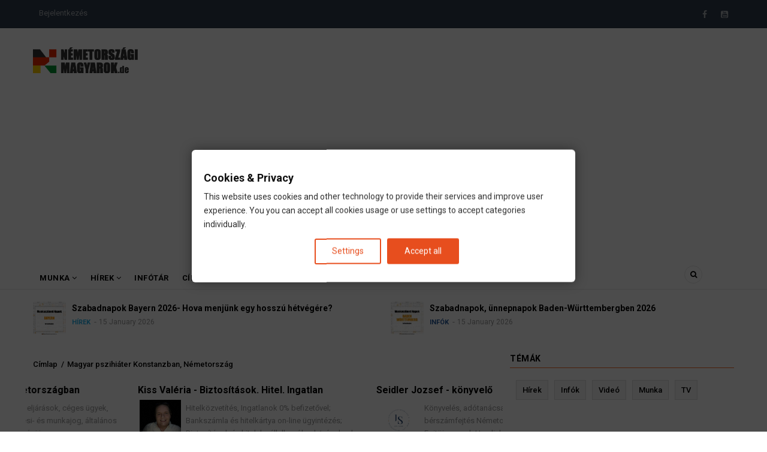

--- FILE ---
content_type: text/html; charset=UTF-8
request_url: https://nemetorszagi-magyarok.de/orvosok/magyar-pszihiater-konstanzban-nemetorszag
body_size: 16638
content:
<!DOCTYPE html>
<html lang="hu" dir="ltr" prefix="og: https://ogp.me/ns#">
  <head> 
    <meta charset="utf-8" />
<meta name="description" content="Magyar pszihiáter Konstanz környékén, Németországban Az alábbi listán olyan pszihiátereket gyüjtöttünk össze akik magyarok, vagy magyarul beszélnek információink szerint. Ha ismersz egyéb Konstanz környéki pszihiátereket -t aki beszél magyarul, akár te is beiktathatod a címtárba. Oldalunk a közösségünkkel és közösségünknek épül." />
<meta name="abstract" content="Magyar pszihiáter Konstanz környékén, Németországban Az alábbi listán olyan pszihiátereket gyüjtöttünk össze akik magyarok, vagy magyarul beszélnek információink szerint. Ha ismersz egyéb Konstanz környéki pszihiátereket -t aki beszél magyarul, akár te is beiktathatod a címtárba. Oldalunk a közösségünkkel és közösségünknek épül." />
<link rel="canonical" href="https://nemetorszagi-magyarok.de/orvosok/magyar-pszihiater-konstanzban-nemetorszag" />
<meta property="og:site_name" content="Németországi Magyarok" />
<meta property="og:type" content="article" />
<meta property="og:url" content="https://nemetorszagi-magyarok.de/orvosok/magyar-pszihiater-konstanzban-nemetorszag" />
<meta property="og:title" content="Magyar pszihiáter Konstanzban, Németország" />
<meta property="og:description" content="Magyar pszihiáter Konstanz környékén, Németországban Az alábbi listán olyan pszihiátereket gyüjtöttünk össze akik magyarok, vagy magyarul beszélnek információink szerint. Ha ismersz egyéb Konstanz környéki pszihiátereket -t aki beszél magyarul, akár te is beiktathatod a címtárba. Oldalunk a közösségünkkel és közösségünknek épül." />
<meta property="article:author" content="https://www.facebook.com/nemetorszagi.magyarok.de/" />
<meta property="article:publisher" content="https://www.facebook.com/nemetorszagi.magyarok.de/" />
<meta property="article:section" content="article" />
<meta property="fb:app_id" content="823482341098450" />
<meta name="Generator" content="Drupal 10 (https://www.drupal.org)" />
<meta name="MobileOptimized" content="width" />
<meta name="HandheldFriendly" content="true" />
<meta name="viewport" content="width=device-width, initial-scale=1.0" />
<style>div#sliding-popup, div#sliding-popup .eu-cookie-withdraw-banner, .eu-cookie-withdraw-tab {background: #0779bf} div#sliding-popup.eu-cookie-withdraw-wrapper { background: transparent; } #sliding-popup h1, #sliding-popup h2, #sliding-popup h3, #sliding-popup p, #sliding-popup label, #sliding-popup div, .eu-cookie-compliance-more-button, .eu-cookie-compliance-secondary-button, .eu-cookie-withdraw-tab { color: #ffffff;} .eu-cookie-withdraw-tab { border-color: #ffffff;}</style>
<link rel="icon" href="/sites/default/files/favicon_517_transp_exp.png" type="image/png" />

    
    <title>Magyar pszihiáter Konstanzban, Németország | Németországi Magyarok</title>
    <link rel="stylesheet" media="all" href="/sites/default/files/css/css_4nOFLowxvdbx1piHl6csMS4h4uDmYEgbC1dfQDed4K8.css?delta=0&amp;language=hu&amp;theme=gavias_remito&amp;include=eJxtjlEKAyEMRC9k9UgSNSvBaBYTt-ztWwqlS9mfecz7mdFTDXtIoOgqHAQaJ3YyCZUlAT_UTqZRHa6YRRrhG31ngpEx3MlYcIPF5g7Cp4ZP-i5lMTo1MFKjrKHMtQP7n_nOJ5bc0iIuOMON86CKpn6bMgxH-b99bV4bDS8TRsUXoVBc5g" />
<link rel="stylesheet" media="all" href="//fonts.googleapis.com/css?family=Roboto:400,500,700" />
<link rel="stylesheet" media="all" href="/sites/default/files/css/css_fAH1qH61_RLltsf2B30MtRjMBE0ip6QJVJ9ZwNWol48.css?delta=2&amp;language=hu&amp;theme=gavias_remito&amp;include=eJxtjlEKAyEMRC9k9UgSNSvBaBYTt-ztWwqlS9mfecz7mdFTDXtIoOgqHAQaJ3YyCZUlAT_UTqZRHa6YRRrhG31ngpEx3MlYcIPF5g7Cp4ZP-i5lMTo1MFKjrKHMtQP7n_nOJ5bc0iIuOMON86CKpn6bMgxH-b99bV4bDS8TRsUXoVBc5g" />

    <script type="application/json" data-drupal-selector="drupal-settings-json">{"path":{"baseUrl":"\/","pathPrefix":"","currentPath":"node\/14071","currentPathIsAdmin":false,"isFront":false,"currentLanguage":"hu"},"pluralDelimiter":"\u0003","suppressDeprecationErrors":true,"eu_cookie_compliance":{"cookie_policy_version":"1.0.0","popup_enabled":false,"popup_agreed_enabled":false,"popup_hide_agreed":false,"popup_clicking_confirmation":false,"popup_scrolling_confirmation":false,"popup_html_info":false,"use_mobile_message":false,"mobile_popup_html_info":false,"mobile_breakpoint":768,"popup_html_agreed":false,"popup_use_bare_css":false,"popup_height":"auto","popup_width":"100%","popup_delay":1000,"popup_link":"https:\/\/nemetorszagi-magyarok.de\/altalanos\/datenschutz","popup_link_new_window":true,"popup_position":false,"fixed_top_position":true,"popup_language":"hu","store_consent":false,"better_support_for_screen_readers":false,"cookie_name":"","reload_page":false,"domain":"","domain_all_sites":false,"popup_eu_only":false,"popup_eu_only_js":false,"cookie_lifetime":30,"cookie_session":0,"set_cookie_session_zero_on_disagree":0,"disagree_do_not_show_popup":false,"method":"categories","automatic_cookies_removal":true,"allowed_cookies":"","withdraw_markup":"\u003Cbutton type=\u0022button\u0022 class=\u0022eu-cookie-withdraw-tab\u0022\u003EPrivacy settings\u003C\/button\u003E\n\u003Cdiv aria-labelledby=\u0022popup-text\u0022 class=\u0022eu-cookie-withdraw-banner\u0022\u003E\n  \u003Cdiv class=\u0022popup-content info eu-cookie-compliance-content\u0022\u003E\n    \u003Cdiv id=\u0022popup-text\u0022 class=\u0022eu-cookie-compliance-message\u0022 role=\u0022document\u0022\u003E\n      \u003Ch2\u003EWe use cookies on this site to enhance your user experience\u003C\/h2\u003E\u003Cp\u003EYou have given your consent for us to set cookies.\u003C\/p\u003E\n    \u003C\/div\u003E\n    \u003Cdiv id=\u0022popup-buttons\u0022 class=\u0022eu-cookie-compliance-buttons\u0022\u003E\n      \u003Cbutton type=\u0022button\u0022 class=\u0022eu-cookie-withdraw-button  button button--small button--primary\u0022\u003EWithdraw consent\u003C\/button\u003E\n    \u003C\/div\u003E\n  \u003C\/div\u003E\n\u003C\/div\u003E","withdraw_enabled":false,"reload_options":0,"reload_routes_list":"","withdraw_button_on_info_popup":false,"cookie_categories":[],"cookie_categories_details":[],"enable_save_preferences_button":true,"cookie_value_disagreed":"0","cookie_value_agreed_show_thank_you":"1","cookie_value_agreed":"2","containing_element":"body","settings_tab_enabled":true,"olivero_primary_button_classes":" button button--small button--primary","olivero_secondary_button_classes":" button button--small","close_button_action":"close_banner","open_by_default":false,"modules_allow_popup":true,"hide_the_banner":false,"geoip_match":true},"statistics":{"data":{"nid":"14071"},"url":"\/core\/modules\/statistics\/statistics.php"},"gavias_blockbuilder":{"url_edit":"\/admin\/structure\/gavias_blockbuilder\/edit\/-----"},"ajaxTrustedUrl":{"\/search\/node":true},"layzy_load":"off","gavias_load_ajax_view":"\/custom\/gavias_hook\/ajax_view","user":{"uid":0,"permissionsHash":"21c567aa4c451d9a63fded5e00c38867761d76659945b68ad5bf4218412a4196"}}</script>
<script src="/sites/default/files/js/js_avhinLjn3nK2wiN5IuluWYG1dp1chjflqr6Pa8Y0ymM.js?scope=header&amp;delta=0&amp;language=hu&amp;theme=gavias_remito&amp;include=eJxtjlEKAyEMRC9k9UgSNSvBaBYTt-ztWwqlS9mfecz7mdFTDXtIoOgqHAQaJ3YyCZUlAT_UTqZRHa6YRRrhG31ngpEx3MlYcIPF5g7Cp4ZP-i5lMTo1MFKjrKHMtQP7n_nOJ5bc0iIuOMON86CKpn6bMgxH-b99bV4bDS8TRsUXoVBc5g"></script>

    
    

    <link rel="stylesheet" href="https://nemetorszagi-magyarok.de/themes/gavias_remito/css/custom.css" media="screen" />
    <link rel="stylesheet" href="https://nemetorszagi-magyarok.de/themes/gavias_remito/css/update.css" media="screen" />
    
    

          <style class="customize"> </style>
    
          <style type="text/css">
        table, th, td {border: 1px solid #ddd0 !important; padding: 2px !important;}.labelnyatas {overflow:hidden;padding-top:5px}.field--name-body iframe {position: relative;}.teaser-title {font-size:16px; font-weight: bold; }.post-categories {display: inline-block; !important; }.teaser-cat .field__item {font-size: 11px;font-weight: 600;text-transform: uppercase;display: inline-block; }.teaser-cat red {color:#D03632; }.teaser-cat blue {color:#26B2EC; }.hr-light {border:0;border-top: 1px solid #eee !important; padding: 2px !important;}hr {border:0;border-top: 1px solid #eee;margin-top:2px;margin-bottom:2px;line-height: 1;padding: 2px !important;}.labelnyatas a {display:inline-block;padding:0 5px;height:17px;font-size:9px;line-height:17px;text-decoration:none;background-color:#eaeaea;color:#333 !important;}.labelnyatas a:hover {background-color:#ff9900}.field--name-field-varos .field__items {display: flex;max-width: 455px;flex-wrap: wrap;}.field--name-field-varos .field__items .field__item {margin-right: 10px;background-color: #eaeaea !important;padding: 2px 4px;}.field--name-field-varos .field__items .field__item a {color: #333;}.field--name-field-szolgaltatas .field__items {display: flex;max-width: 455px;flex-wrap: wrap;}.field--name-field-szolgaltatas .field__items .field__item {margin-right: 10px;background: transparent !important;}.field--name-field-land .field__items {display: flex;max-width: 455px;flex-wrap: wrap;}.field--name-field-land .field__items .field__item {margin-right: 10px;background-color: #eaeaea !important;padding: 2px 4px;}.field--name-field-land .field__items.field__item a {color: #333;}#articlebody a, .article-detail a {color: #ff9900;}
      </style>
      
<meta name="facebook-domain-verification" content="ykgag9e83igqigkob73m4rzw3mmecb" />

<script async src="https://pagead2.googlesyndication.com/pagead/js/adsbygoogle.js?client=ca-pub-5058362321727728"
     crossorigin="anonymous"></script>
  </head>
    <body class="layout-no-sidebars not-preloader path-node node--type-doctorsoverview">
  <div id="fb-root"></div>

    <a href="#main-content" class="visually-hidden focusable">
      Ugrás a tartalomra
    </a>
    
      <div class="dialog-off-canvas-main-canvas" data-off-canvas-main-canvas>
    <div class="body-page">
	       <header id="header" class="header-v1">
  
  <div class="topbar">
  <div class="container">
    <div class="row">

      <div class="topbar-left col-sm-6 col-xs-12 ">
                    <div>
    <nav role="navigation" aria-labelledby="block-gavias-remito-useraccountmenu-menu" id="block-gavias-remito-useraccountmenu" class="block block-menu navigation menu--account">
          
  
  <h2  class="visually-hidden block-title" id="block-gavias-remito-useraccountmenu-menu"><span>User account menu</span></h2>
  
  <div class="block-content">
                 
              <ul class="gva_menu">
        
            <li  class="menu-item">
        <a href="/user/login" data-drupal-link-system-path="user/login">Bejelentkezés</a>
        
      </li>
        </ul>
  


        </div>  
</nav>

  </div>

              </div>

      <div class="topbar-right col-sm-6 col-xs-12 hidden-xs">
        <div class="social-list">
                      <a href="https://www.facebook.com/nemetorszagi.magyarok.de/"><i class="fa fa-facebook"></i></a>
                                                                                                      <a href="https://www.youtube.com/@nemetorszagi-magyarok"><i class="fa fa-youtube-square"></i></a>
                                      </div>
      </div>
    </div>
  </div>
</div>

   <div class="header-main">
      <div class="container">
         <div class="header-main-inner">
            <div class="row">
               <div class="col-lg-2 col-md-2 col-xs-12">
                                   <div>
    <div id="block-gavias-remito-branding" class="clearfix site-branding block block-system block-system-branding-block no-title">
  
    
        <a href="/" title="Címlap" rel="home" class="site-branding-logo">
        
        <img src="/sites/default/files/nemetorszagi-magyarok-de.png" alt="Címlap" />
        
    </a>
    </div>

  </div>

                              </div>

               <div class="col-lg-10 col-md-10 col-xs-12 header-right">
                                       <div class="header-right-inner">
                          <div>
    <div id="block-gavias-remito-headerright" class="block block-block-content block-block-content4a1ca12f-0764-40bd-a88c-a26020c92ea3 no-title">
  
    
      <div class="content block-content">
      
            <div class="field field--name-body field--type-text-with-summary field--label-hidden field__item"><div class="text-center"></div>
</div>
      
    </div>
  </div>

  </div>

                     </div>
                                  </div>
            </div>
         </div>
      </div>
   </div>

    <div class="header-bottom ">
      <div class="main-menu">
        <div class="container">
           <div class="row">
              <div class="col-xs-12 area-main-menu">
                <div class="area-inner menu-hover">
                  
                  <div class="gva-offcanvas-inner">
                    <div class="close-offcanvas hidden-lg hidden-md"><a><i class="fa fa-times"></i></a></div>
                                            <div>
    <nav role="navigation" aria-labelledby="block-gavias-remito-mainmenu-menu" id="block-gavias-remito-mainmenu" class="block block-menu navigation menu--main">
          
  
  <h2  class="visually-hidden block-title" id="block-gavias-remito-mainmenu-menu"><span>Main menu</span></h2>
  
  <div class="block-content">
                 
<div class="gva-navigation">

              <ul class="clearfix gva_menu gva_menu_main">
                                      <li  class="menu-item menu-item--expanded">
        <a href="/munka">
                    Munka
                      <span class="icaret nav-plus fa fa-angle-down"></span>
            
        </a>
          
                                <ul class="menu sub-menu">
                                      <li  class="menu-item">
        <a href="/munka">
                    Németországi állások
            
        </a>
          
              </li>
                                  <li  class="menu-item">
        <a href="/infok/nemet-brutto-netto">
                    Nettó fizetés számoló
            
        </a>
          
              </li>
                                  <li  class="menu-item">
        <a href="/munka/kulfoldi-munka-nyelvtudas-nelkul">
                    Külföldi munka nyelvtudás nélkül
            
        </a>
          
              </li>
                                  <li  class="menu-item">
        <a href="/munka/nemetorszagi-munka-keves-nyelvtudassal">
                    Állások kevés nyelvtudással
            
        </a>
          
              </li>
                                  <li  class="menu-item">
        <a href="/munka/nemetorszagi-munka-nyelvtudas-nelkul">
                    Állások nyelvtudás nélkül
            
        </a>
          
              </li>
                                  <li  class="menu-item">
        <a href="/munka/nemetorszagi-munka-paroknak">
                    Állások pároknak
            
        </a>
          
              </li>
                                  <li  class="menu-item">
        <a href="/munka/nemetorszagi-munka-szallassal">
                    Állások szállással
            
        </a>
          
              </li>
                                  <li  class="menu-item">
        <a href="/hasznos/nemet-munkaero-kolcsonzo-kozvetito-cegek">
                    Munkaközvetítők
            
        </a>
          
              </li>
        </ul>
  
              </li>
                                  <li  class="menu-item menu-item--expanded">
        <a href="/hirek/start">
                    Hírek
                      <span class="icaret nav-plus fa fa-angle-down"></span>
            
        </a>
          
                                <ul class="menu sub-menu">
                                      <li  class="menu-item">
        <a href="https://nemetorszagi-magyarok.de/hirek/start">
                    Friss hírek
            
        </a>
          
              </li>
                                  <li  class="menu-item">
        <a href="/tracker">
                    Legfrissebb tartalmak
            
        </a>
          
              </li>
        </ul>
  
              </li>
                                  <li  class="menu-item">
        <a href="/infok">
                    Infótár
            
        </a>
          
              </li>
                                  <li  class="menu-item menu-item--expanded">
        <a href="/cimtar">
                    Címtár
                      <span class="icaret nav-plus fa fa-angle-down"></span>
            
        </a>
          
                                <ul class="menu sub-menu">
                                      <li  class="menu-item">
        <a href="https://nemetorszagi-magyarok.de/szolgaltatok/biztositas">
                    Biztosítás
            
        </a>
          
              </li>
                                  <li  class="menu-item">
        <a href="/szolgaltatok/magyar-nemet-forditok-tolmacsok-nemetorszagban">
                    Fordítók
            
        </a>
          
              </li>
                                  <li  class="menu-item">
        <a href="https://nemetorszagi-magyarok.de/szolgaltatok/koltozteto-cegek-magyarorszag-nemetorszag-kozt">
                    Költöztetők
            
        </a>
          
              </li>
                                  <li  class="menu-item">
        <a href="https://nemetorszagi-magyarok.de/szolgaltatas/konyvelo-adotanacsado">
                    Könyvelők
            
        </a>
          
              </li>
                                  <li  class="menu-item">
        <a href="https://nemetorszagi-magyarok.de/magyar-orvosok-kereses">
                    Orvosok
            
        </a>
          
              </li>
                                  <li  class="menu-item">
        <a href="https://nemetorszagi-magyarok.de/szolgaltatas/ugyved">
                    Ügyvédek
            
        </a>
          
              </li>
                                  <li  class="menu-item">
        <a href="https://nemetorszagi-magyarok.de/cimtar">
                    egyéb
            
        </a>
          
              </li>
        </ul>
  
              </li>
                                  <li  class="menu-item menu-item--expanded">
        <a href="/magyar-orvosok-kereses">
                    Orvosok
                      <span class="icaret nav-plus fa fa-angle-down"></span>
            
        </a>
          
                                <ul class="menu sub-menu">
                                      <li  class="menu-item">
        <a href="https://nemetorszagi-magyarok.de/magyar-orvosok-kereses">
                    Minden orvos
            
        </a>
          
              </li>
                                  <li  class="menu-item">
        <a href="/orvosok/baden-wurttemberg">
                    Orvosok BW-ben
            
        </a>
          
              </li>
                                  <li  class="menu-item">
        <a href="/orvosok/bayern">
                    Orvosok Bayerban
            
        </a>
          
              </li>
                                  <li  class="menu-item">
        <a href="/orvosok/hamburg">
                    Orvosok Hamburgban
            
        </a>
          
              </li>
                                  <li  class="menu-item">
        <a href="/orvosok/hessen">
                    Orvosok Hessenben
            
        </a>
          
              </li>
                                  <li  class="menu-item">
        <a href="/orvosok/nordrhein-westfalen">
                    Orvosok NRW-ben
            
        </a>
          
              </li>
                                  <li  class="menu-item">
        <a href="/orvosok/niedersachsen">
                    Orvosok Niedersachsenban
            
        </a>
          
              </li>
                                  <li  class="menu-item">
        <a href="/orvosok/rheinland-pfalz">
                    Orvosok Rheinland-Pfalzban
            
        </a>
          
              </li>
        </ul>
  
              </li>
                                  <li  class="menu-item menu-item--expanded ">
        <a href="/tags/utazas">
                    Utazás
                      <span class="icaret nav-plus fa fa-angle-down"></span>
            
        </a>
          
                                <ul class="menu sub-menu">
                                      <li  class="menu-item">
        <a href="https://nemetorszagi-magyarok.de/tags/utazas">
                    Utazás főoldal
            
        </a>
          
              </li>
                                  <li  class="menu-item">
        <a href="/buszjaratok/nemetorszagbol-magyaroszagra">
                    Buszjáratok DE-HU
            
        </a>
          
              </li>
                                  <li  class="menu-item">
        <a href="/buszjaratok/magyarorszagrol-nemetorszagra">
                    Buszjáratok HU-DE
            
        </a>
          
              </li>
                                  <li  class="menu-item">
        <a href="/telekocsi/nemetorszag-magyarorszag">
                    Telekocsi DE-HU
            
        </a>
          
              </li>
                                  <li  class="menu-item">
        <a href="/telekocsi/magyarorszag-nemetorszag">
                    Telekocsi HU-DE
            
        </a>
          
              </li>
                                  <li  class="menu-item">
        <a href="/infok/nemet-legi-kozlekedes-repules">
                    Relülőjáratok DE-HU
            
        </a>
          
              </li>
                                  <li  class="menu-item">
        <a href="/infok/nemet-tomegkozlekedes">
                    Tömegközlekedés
            
        </a>
          
              </li>
                                  <li  class="menu-item">
        <a href="/infok/vonattal-nemetorszag-es-magyarorszag-kozott">
                    Vonatjáratok DE-HU
            
        </a>
          
              </li>
                                  <li  class="menu-item">
        <a href="/infok/nemet-vasuti-kozlekedes">
                    Vasút Németországban
            
        </a>
          
              </li>
        </ul>
  
              </li>
                                  <li  class="menu-item ">
        <a href="/infok/kalkulatorok">
                    Kalkulátorok
            
        </a>
          
              </li>
                                  <li  class="menu-item ">
        <a href="/magyar-tv-online/magyar-tv-adok-online">
                    TV
            
        </a>
          
              </li>
                                  <li  class="menu-item menu-item--expanded ">
        <a href="/infok/magyar-facebook-kozossegek-nemetorszagban">
                    Közösségek
                      <span class="icaret nav-plus fa fa-angle-down"></span>
            
        </a>
          
                                <ul class="menu sub-menu">
                                      <li  class="menu-item">
        <a href="https://www.facebook.com/groups/munka.nemetorszagban/">
                    FB: Németországi Magyarok
            
        </a>
          
              </li>
                                  <li  class="menu-item menu-item--expanded">
        <a href="https://www.facebook.com/groups/munka.nemetorszagban/">
                    Helyi közösségek
                      <span class="icaret nav-plus fa fa-angle-down"></span>
            
        </a>
          
                                <ul class="menu sub-menu">
                                      <li  class="menu-item">
        <a href="https://www.facebook.com/groups/frankfurti.magyarok/">
                    Frankfurti Magyarok
            
        </a>
          
              </li>
                                  <li  class="menu-item">
        <a href="https://www.facebook.com/groups/kolni.magyarok/">
                    Kölni Magyarok
            
        </a>
          
              </li>
                                  <li  class="menu-item">
        <a href="https://www.facebook.com/groups/munchenimagyarok/">
                    Müncheni Magyarok
            
        </a>
          
              </li>
                                  <li  class="menu-item">
        <a href="https://www.facebook.com/groups/magyarok.stuttgartban/">
                    Stuttgarti Magyarok
            
        </a>
          
              </li>
        </ul>
  
              </li>
        </ul>
  
              </li>
                                  <li  class="menu-item menu-item--expanded ">
        <a href="/hasznos/szallas-nemetorszagban">
                    Szállás
                      <span class="icaret nav-plus fa fa-angle-down"></span>
            
        </a>
          
                                <ul class="menu sub-menu">
                                      <li  class="menu-item">
        <a href="/infok/kiado-lakasok">
                    Kiadó lakások
            
        </a>
          
              </li>
        </ul>
  
              </li>
        </ul>
  

</div>

        </div>  
</nav>

  </div>

                      
                                      </div>
                  
                  <div id="menu-bar" class="menu-bar mobile hidden-lg hidden-md">
                    <span class="one"></span>
                    <span class="two"></span>
                    <span class="three"></span>
                  </div>

                  
                                      <div class="gva-search-region search-region">
                      <span class="icon"><i class="fa fa-search"></i></span>
                      <div class="search-content">
                        <a class="close"><i class="fa fa-times"></i></a> 
                        <div class="content-inner"> 
                            <div>
    <div class="search-block-form block block-search container-inline" data-drupal-selector="search-block-form" id="block-gavias-remito-search" role="search">
  
    
      <form action="/search/node" method="get" id="search-block-form" accept-charset="UTF-8" class="search-form search-block-form">
  <div class="js-form-item form-item js-form-type-search form-item-keys js-form-item-keys form-no-label">
      <label for="edit-keys" class="visually-hidden">Keresés</label>
        <input title="A keresendő kifejezések megadása." data-drupal-selector="edit-keys" type="search" id="edit-keys" name="keys" value="" size="15" maxlength="128" class="form-search" />

        </div>
<div data-drupal-selector="edit-actions" class="form-actions js-form-wrapper form-wrapper" id="edit-actions"><input class="search-form__submit button js-form-submit form-submit" data-drupal-selector="edit-submit" type="submit" id="edit-submit" value="Keresés" />
</div>

</form>

  </div>

  </div>

                        </div>
                      </div>  
                    </div>
                                  
                </div>   
              </div>
           </div>
        </div>
      </div>
   </div>

         <div class="breaking-news">
        <div class="container clearfix">
          <div class="content-inner">  <div>
    <div class="views-element-container block block-views block-views-blockarticle-blocks-block-6 no-title" id="block-gavias-remito-views-block-article-blocks-block-6">
  
    
      <div class="content block-content">
      <div><div class="view-post-breaking-news js-view-dom-id-f9b7a52d5619261a411abb29cece46aec0ee59df7ca268ff2df2b2303e43f064">
  
  
  

  
  
  

  <div class="owl-carousel init-carousel-owl" data-items="4" data-items_lg="2" data-items_md="2" data-items_sm="2" data-items_xs="2" data-loop="1" data-speed="200" data-auto_play="1" data-auto_play_speed="1000" data-auto_play_timeout="3000" data-auto_play_hover="1" data-navigation="0" data-rewind_nav="0" data-pagination="0" data-mouse_drag="1" data-touch_drag="1">
   
   
             <div class="item">
            <div><div data-history-node-id="20583" class="node node--type-article node--promoted node--view-mode-small clearfix small-post post-block">
  <div class="post-image">
            <div class="field field--name-field-kep field--type-image field--label-hidden field__item">  <a href="/hirek/hadugy" hreflang="hu"><img loading="lazy" src="/sites/default/files/styles/thumbnail/public/bundeswehr.png?itok=Ca9qPmqX" alt="" />

</a>
</div>
      </div>
  <div class="post-content">
      <div class="post-title"><a href="/hirek/hadugy">
<span>Mennyit lehet keresni a német hadseregben?</span>
</a></div>
      <div class="post-meta">  <span class="post-categories navy" ><a href="/category/infok" hreflang="hu">Infók</a></span>
<span class="post-created"> 15 January 2026</span> </div>
   </div>
</div>
</div>
         </div>
             <div class="item">
            <div><div data-history-node-id="17542" class="node node--type-article node--promoted node--view-mode-small clearfix small-post post-block">
  <div class="post-image">
            <div class="field field--name-field-kep field--type-image field--label-hidden field__item">  <a href="/infok/szabadnapok-bayern" hreflang="hu"><img loading="lazy" src="/sites/default/files/styles/thumbnail/public/unnepnapok_bayern_logo_1.png?itok=xjUxPVyO" alt="" />

</a>
</div>
      </div>
  <div class="post-content">
      <div class="post-title"><a href="/infok/szabadnapok-bayern">
<span>Szabadnapok Bayern 2026- Hova menjünk egy hosszú hétvégére?</span>
</a></div>
      <div class="post-meta">  <span class="post-categories blue" ><a href="/category/hirek" hreflang="hu">Hírek</a></span>
<span class="post-created"> 15 January 2026</span> </div>
   </div>
</div>
</div>
         </div>
             <div class="item">
            <div><div data-history-node-id="16977" class="node node--type-page node--view-mode-small clearfix small-post post-block">
  <div class="post-image">
            <div class="field field--name-field-kep field--type-image field--label-hidden field__item">  <a href="/infok/szabadnapok-bw" hreflang="hu"><img loading="lazy" src="/sites/default/files/styles/thumbnail/public/unnepnapok_bw_logo_0_2.jpg?itok=EQioznuq" alt="" />

</a>
</div>
      </div>
  <div class="post-content">
      <div class="post-title"><a href="/infok/szabadnapok-bw">
<span>Szabadnapok, ünnepnapok Baden-Württembergben 2026</span>
</a></div>
      <div class="post-meta">  <span class="post-categories navy" ><a href="/category/infok" hreflang="hu">Infók</a></span>
<span class="post-created"> 15 January 2026</span> </div>
   </div>
</div>
</div>
         </div>
             <div class="item">
            <div><div data-history-node-id="14790" class="node node--type-article node--promoted node--view-mode-small clearfix small-post post-block">
  <div class="post-image">
            <div class="field field--name-field-kep field--type-image field--label-hidden field__item">  <a href="/infok/bolhapiacok-eszak-rajna-vesztfaliaban" hreflang="hu"><img loading="lazy" src="/sites/default/files/styles/thumbnail/public/bolhapiacok-nrwben_custom.png?itok=H5u4996G" alt="" />

</a>
</div>
      </div>
  <div class="post-content">
      <div class="post-title"><a href="/infok/bolhapiacok-eszak-rajna-vesztfaliaban">
<span>Bolhapiacok Észak-Rajna-Vesztfáliában</span>
</a></div>
      <div class="post-meta">  <span class="post-categories navy" ><a href="/category/infok" hreflang="hu">Infók</a></span>
<span class="post-created"> 13 January 2026</span> </div>
   </div>
</div>
</div>
         </div>
             <div class="item">
            <div><div data-history-node-id="18784" class="node node--type-article node--promoted node--view-mode-small clearfix small-post post-block">
  <div class="post-image">
            <div class="field field--name-field-kep field--type-image field--label-hidden field__item">  <a href="/infok/nemet-gazdasagi-hirek" hreflang="hu"><img loading="lazy" src="/sites/default/files/styles/thumbnail/public/nemet-gazdasag_0.png?itok=Jozxjwrk" alt="" />

</a>
</div>
      </div>
  <div class="post-content">
      <div class="post-title"><a href="/infok/nemet-gazdasagi-hirek">
<span>Rekordévet zárt a német turizmus 2025-ben</span>
</a></div>
      <div class="post-meta">  <span class="post-categories blue" ><a href="/category/hirek" hreflang="hu">Hírek</a></span>
<span class="post-created"> 13 January 2026</span> </div>
   </div>
</div>
</div>
         </div>
             <div class="item">
            <div><div data-history-node-id="13949" class="node node--type-article node--promoted node--view-mode-small clearfix small-post post-block">
  <div class="post-image">
            <div class="field field--name-field-kep field--type-image field--label-hidden field__item">  <a href="/infok/bolhapiacok-bayernben" hreflang="hu"><img loading="lazy" src="/sites/default/files/styles/thumbnail/public/bolhapiacok-bayernban_1_custom.png?itok=zvmqGk5d" alt="" />

</a>
</div>
      </div>
  <div class="post-content">
      <div class="post-title"><a href="/infok/bolhapiacok-bayernben">
<span>Bolhapiacok Bajorországban</span>
</a></div>
      <div class="post-meta">  <span class="post-categories navy" ><a href="/category/infok" hreflang="hu">Infók</a></span>
<span class="post-created"> 13 January 2026</span> </div>
   </div>
</div>
</div>
         </div>
    
</div>

    

  
  

  
  
</div>
</div>

    </div>
  </div>

  </div>
</div> 
        </div> 
      </div>
    </header>
	
    

  <div class="help show">
    <div class="container">
      <div class="content-inner">
          <div>
    <div data-drupal-messages-fallback class="hidden"></div>

  </div>

      </div>
    </div>
  </div>

<div class="clearfix"></div>


<div class="clearfix"></div>

	<div role="main" class="main main-page">	
		<div id="content" class="content content-full">
			<div class="container">	
				
<div class="content-main-inner">
	<div class="row">
		
					
						 				 		
							
       

		<div id="page-main-content" class="main-content col-xs-12 col-md-8 sb-r ">
						  <div class="breadcrumbs">
			      <div>
    
<div class="breadcrumb-content-inner">
  <div id="block-gavias-remito-breadcrumbs" class="text-dark block gva-block-breadcrumb block-system block-system-breadcrumb-block no-title">
    <div class="breadcrumb-style" style="background-color: #FFF;background-position: center top;background-repeat: no-repeat;">
      <div class="clearfix">
        <div class="content-inner">
          <h2 class="page-title hidden"> </h2>
           
                      
                      <div class="">
              <div class="content block-content">
                  <nav class="breadcrumb" role="navigation">
    <h2 id="system-breadcrumb" class="visually-hidden">Morzsa</h2>
    <ol>
      
                <li>
                  Címlap
                          <span>&nbsp;/&nbsp;</span>
          
      </li>
                <li>
                  
                  
      </li>
                <li>
                  Magyar pszihiáter Konstanzban, Németország
                  
      </li>
        </ol>
  </nav>

              </div>
            </div>  
                  </div>  
      </div>
    </div>
  </div>     
</div>

  </div>
  
			  </div>
						<div class="main-content-inner">
				
				
									<div class="content-main">
						  <div>
    <div class="views-element-container block block-views block-views-blockszolgaltatok-block-1 no-title" id="block-gavias-remito-views-block-szolgaltatok-block-1">
  
    
      <div class="content block-content">
      <div><div class="js-view-dom-id-1466a9a1db71e93d8b21a5d8e9f4a0bd6922b40b111ec2f0cd50baa4e87e9e94">
  
  
  

  
  
  

  <div class="owl-carousel init-carousel-owl" data-items="2" data-items_lg="2" data-items_md="2" data-items_sm="2" data-items_xs="1" data-loop="1" data-speed="1000" data-auto_play="1" data-auto_play_speed="2000" data-auto_play_timeout="5000" data-auto_play_hover="1" data-navigation="0" data-rewind_nav="0" data-pagination="0" data-mouse_drag="1" data-touch_drag="1">
   
   
             <div class="item">
            <div><div data-history-node-id="4373" class="node node--type-szolgaltatok node--promoted node--view-mode-szolgaltatok-small clearfix small-post post-block">
<span class="teaser-title"><a href="/nemetorszag/ugyved/asthoff-ugyvedi-iroda" >
<span>Asthoff ügyvédi iroda Németországban</span>
</a></span>
<table width="100%">
	<tbody>
		<tr>
			<td width="20%">
            <div class="field field--name-field-kep field--type-image field--label-hidden field__item">  <img loading="lazy" src="/sites/default/files/szolgaltatok/asthoff.png" alt="" />

</div>
      </td>
			<td>
				
			

				<table width="100%">
					<tbody>
						<tr><td width="10%"> <div class="post-meta">Szakterületek:  Büntetö eljárások, céges ügyek, bérleti-, munka-,  öröklési- és munkajog, általános és nemzetközi gazdasági jog. </div></td></tr>
						<tr>
						<td >
						<table width="100%">
							<tbody>
							
									<td><a href="tel:+4917638400010 "><em><i class="material-icons md-14 md-grey" title="hívás">call</i></em></a></td>

								
							
							<td><a href="https://www.magyarugyved.de/"> <em><i class="material-icons md-14 md-grey" title="weboldal">open_in_new</i></em></a></td>

								
										
								<td ><a href="MailTo:ugyfel@magyarugyved.de"><em><i class="material-icons md-14 md-grey" title="email">email</i></em></a> </td>
								
						</td>
						</tbody>
				</table>
						</tr>		
					</tbody>
				</table>
			</td>
	</tr>
</tbody>
				</table>

</div>
</div>
         </div>
             <div class="item">
            <div><div data-history-node-id="12051" class="node node--type-szolgaltatok node--promoted node--view-mode-szolgaltatok-small clearfix small-post post-block">
<span class="teaser-title"><a href="/regensburg/biztositas/valeria-kiss-biztositasi-tanacsado" >
<span>Kiss Valéria - Biztosítások. Hitel. Ingatlan</span>
</a></span>
<table width="100%">
	<tbody>
		<tr>
			<td width="20%">
            <div class="field field--name-field-kep field--type-image field--label-hidden field__item">  <img loading="lazy" src="/sites/default/files/szolgaltatok/Vali-profil.jpg" alt="" />

</div>
      </td>
			<td>
				
			

				<table width="100%">
					<tbody>
						<tr><td width="10%"> <div class="post-meta">Hitelközvetítés, Ingatlanok 0% befizetővel; Bankszámla és hitelkártya on-line ügyintézés; Biztosítások és hitelek vállalkozóknak/cégeknek is. </div></td></tr>
						<tr>
						<td >
						<table width="100%">
							<tbody>
							
									<td><a href="tel:004917667194075 "><em><i class="material-icons md-14 md-grey" title="hívás">call</i></em></a></td>

								
							
							<td><a href="https://biztositas.blog"> <em><i class="material-icons md-14 md-grey" title="weboldal">open_in_new</i></em></a></td>

								
										
								<td ><a href="MailTo:biztositas.nemetorszagban@gmail.com"><em><i class="material-icons md-14 md-grey" title="email">email</i></em></a> </td>
								
						</td>
						</tbody>
				</table>
						</tr>		
					</tbody>
				</table>
			</td>
	</tr>
</tbody>
				</table>

</div>
</div>
         </div>
             <div class="item">
            <div><div data-history-node-id="18277" class="node node--type-szolgaltatok node--promoted node--view-mode-szolgaltatok-small clearfix small-post post-block">
<span class="teaser-title"><a href="/erfurt/konyveles-ugyintezes/seidler-jozsef" >
<span>Seidler Jozsef  - könyvelő</span>
</a></span>
<table width="100%">
	<tbody>
		<tr>
			<td width="20%">
            <div class="field field--name-field-kep field--type-image field--label-hidden field__item">  <img loading="lazy" src="/sites/default/files/szolgaltatok/426149701_448556660842239_2103359641353416229_n%20%281%29%20%281%29.png" alt="" />

</div>
      </td>
			<td>
				
			

				<table width="100%">
					<tbody>
						<tr><td width="10%"> <div class="post-meta">Könyvelés, adótanácsadás, adóvisszaigeénylés, bérszámfejtés Németországban, magyarul. Epitöiparosok Herzlich Willkommen! </div></td></tr>
						<tr>
						<td >
						<table width="100%">
							<tbody>
							
									<td><a href="tel:+491782642374 +4936020293534 "><em><i class="material-icons md-14 md-grey" title="hívás">call</i></em></a></td>

								
							
							<td><a href="https://bueroservice-seidler.de/"> <em><i class="material-icons md-14 md-grey" title="weboldal">open_in_new</i></em></a></td>

								
										
								<td ><a href="MailTo:j.seidler88@outlook.de"><em><i class="material-icons md-14 md-grey" title="email">email</i></em></a> </td>
								
						</td>
						</tbody>
				</table>
						</tr>		
					</tbody>
				</table>
			</td>
	</tr>
</tbody>
				</table>

</div>
</div>
         </div>
             <div class="item">
            <div><div data-history-node-id="7460" class="node node--type-szolgaltatok node--promoted node--view-mode-szolgaltatok-small clearfix small-post post-block">
<span class="teaser-title"><a href="/stuttgart-goeppingen/konyvelo-adotanacsado/gracza-gyorgy" >
<span>Gracza György Adótanacsadás és Könyvelés </span>
</a></span>
<table width="100%">
	<tbody>
		<tr>
			<td width="20%">
            <div class="field field--name-field-kep field--type-image field--label-hidden field__item">  <img loading="lazy" src="/sites/default/files/szolgaltatok/gracza_0.PNG" alt="" />

</div>
      </td>
			<td>
				
			

				<table width="100%">
					<tbody>
						<tr><td width="10%"> <div class="post-meta">Könvyelés, adótanácsadás, bérkönyvelés, jogi tanácsadás Németországban </div></td></tr>
						<tr>
						<td >
						<table width="100%">
							<tbody>
							
									<td><a href="tel:+497161685961 "><em><i class="material-icons md-14 md-grey" title="hívás">call</i></em></a></td>

								
							
							<td><a href="http://ra-gracza.de"> <em><i class="material-icons md-14 md-grey" title="weboldal">open_in_new</i></em></a></td>

								
										
								<td ><a href="MailTo:info@ra-gracza.de"><em><i class="material-icons md-14 md-grey" title="email">email</i></em></a> </td>
								
						</td>
						</tbody>
				</table>
						</tr>		
					</tbody>
				</table>
			</td>
	</tr>
</tbody>
				</table>

</div>
</div>
         </div>
             <div class="item">
            <div><div data-history-node-id="20385" class="node node--type-szolgaltatok node--promoted node--view-mode-szolgaltatok-small clearfix small-post post-block">
<span class="teaser-title"><a href="/cimtar/nemetorszag/biztositas/timo-mertens" >
<span>Timo Mertens Biztosításközvetítő</span>
</a></span>
<table width="100%">
	<tbody>
		<tr>
			<td width="20%">
            <div class="field field--name-field-kep field--type-image field--label-hidden field__item">  <img loading="lazy" src="/sites/default/files/szolgaltatok/timomertens2.png" alt="" />

</div>
      </td>
			<td>
				
			

				<table width="100%">
					<tbody>
						<tr><td width="10%"> <div class="post-meta">Timo Mertens minden hitel és biztosítási ügyben az Ön rendelkezésére áll.
Segítünk gáz-, áram-, hitelszerződések váltásánál is. </div></td></tr>
						<tr>
						<td >
						<table width="100%">
							<tbody>
							
									<td><a href="tel:+491718980822  "><em><i class="material-icons md-14 md-grey" title="hívás">call</i></em></a></td>

								
							
							<td><a href="https://baloise.de/timo-mertens"> <em><i class="material-icons md-14 md-grey" title="weboldal">open_in_new</i></em></a></td>

								
										
								<td ><a href="MailTo:timo.mertens@baloise-agentur.de"><em><i class="material-icons md-14 md-grey" title="email">email</i></em></a> </td>
								
						</td>
						</tbody>
				</table>
						</tr>		
					</tbody>
				</table>
			</td>
	</tr>
</tbody>
				</table>

</div>
</div>
         </div>
             <div class="item">
            <div><div data-history-node-id="7474" class="node node--type-szolgaltatok node--promoted node--view-mode-szolgaltatok-small clearfix small-post post-block">
<span class="teaser-title"><a href="/szolgaltatok/koltoztetok/franko-teher" >
<span>Frankó Teher - Nemzetközi Költöztetés</span>
</a></span>
<table width="100%">
	<tbody>
		<tr>
			<td width="20%">
            <div class="field field--name-field-kep field--type-image field--label-hidden field__item">  <img loading="lazy" src="/sites/default/files/szolgaltatok/small-logo.jpg" alt="" />

</div>
      </td>
			<td>
				
			

				<table width="100%">
					<tbody>
						<tr><td width="10%"> <div class="post-meta">Komplett lakások professzionális költöztetése biztosítással, teljes garancia vállalással. </div></td></tr>
						<tr>
						<td >
						<table width="100%">
							<tbody>
							
									<td><a href="tel:+36209552669 "><em><i class="material-icons md-14 md-grey" title="hívás">call</i></em></a></td>

								
								
										
								<td ><a href="MailTo:info@frankokoltoztet.hu?subject=Ajanlat nm.de"><em><i class="material-icons md-14 md-grey" title="email">email</i></em></a> </td>
								
						</td>
						</tbody>
				</table>
						</tr>		
					</tbody>
				</table>
			</td>
	</tr>
</tbody>
				</table>

</div>
</div>
         </div>
             <div class="item">
            <div><div data-history-node-id="7168" class="node node--type-szolgaltatok node--promoted node--view-mode-szolgaltatok-small clearfix small-post post-block">
<span class="teaser-title"><a href="/m%C3%BCnchen/biztositas-ugyintezes/kevin-ressler-bizositasi-szakerto" >
<span>Kevin Ressler biztosítási szakértő</span>
</a></span>
<table width="100%">
	<tbody>
		<tr>
			<td width="20%">
            <div class="field field--name-field-kep field--type-image field--label-hidden field__item">  <img loading="lazy" src="/sites/default/files/szolgaltatok/kevin_arckep-2.jpg" alt="" />

</div>
      </td>
			<td>
				
			

				<table width="100%">
					<tbody>
						<tr><td width="10%"> <div class="post-meta">Gépjármű-, jogvédelmi-, felelősség-, baleset-, nyugdíj-, fogászati biztosítások. </div></td></tr>
						<tr>
						<td >
						<table width="100%">
							<tbody>
							
									<td><a href="tel:+4915122656507 "><em><i class="material-icons md-14 md-grey" title="hívás">call</i></em></a></td>

								
							
							<td><a href="http://www.nemetorszagibiztositas.hu/"> <em><i class="material-icons md-14 md-grey" title="weboldal">open_in_new</i></em></a></td>

								
										
								<td ><a href="MailTo:Kevin.Ressler@ergo.de"><em><i class="material-icons md-14 md-grey" title="email">email</i></em></a> </td>
								
						</td>
						</tbody>
				</table>
						</tr>		
					</tbody>
				</table>
			</td>
	</tr>
</tbody>
				</table>

</div>
</div>
         </div>
             <div class="item">
            <div><div data-history-node-id="19996" class="node node--type-szolgaltatok node--promoted node--view-mode-szolgaltatok-small clearfix small-post post-block">
<span class="teaser-title"><a href="/budapest/fordito-hitelesites/forditomuvek" >
<span>Fordítóművek: Fordítás – Hitelesítés</span>
</a></span>
<table width="100%">
	<tbody>
		<tr>
			<td width="20%">
            <div class="field field--name-field-kep field--type-image field--label-hidden field__item">  <img loading="lazy" src="/sites/default/files/szolgaltatok/forditomuvek.png" alt="" />

</div>
      </td>
			<td>
				
			

				<table width="100%">
					<tbody>
						<tr><td width="10%"> <div class="post-meta">Fordítás 50+ nyelven. Vállaljuk akár azonnali határidővel is. 0-24 órás rendelkezésre állás. 20+ év tapasztalat. Gyors, pontos, megbízható. </div></td></tr>
						<tr>
						<td >
						<table width="100%">
							<tbody>
							
									<td><a href="tel:+36309318252 "><em><i class="material-icons md-14 md-grey" title="hívás">call</i></em></a></td>

								
							
							<td><a href="https://forditomuvek.hu/"> <em><i class="material-icons md-14 md-grey" title="weboldal">open_in_new</i></em></a></td>

								
										
								<td ><a href="MailTo:info@forditomuvek.hu"><em><i class="material-icons md-14 md-grey" title="email">email</i></em></a> </td>
								
						</td>
						</tbody>
				</table>
						</tr>		
					</tbody>
				</table>
			</td>
	</tr>
</tbody>
				</table>

</div>
</div>
         </div>
             <div class="item">
            <div><div data-history-node-id="20370" class="node node--type-szolgaltatok node--promoted node--view-mode-szolgaltatok-small clearfix small-post post-block">
<span class="teaser-title"><a href="/nemetorszag/ugyintezes/hufinanz" >
<span>Langó Szabina - HuFinanz.hu</span>
</a></span>
<table width="100%">
	<tbody>
		<tr>
			<td width="20%">
            <div class="field field--name-field-kep field--type-image field--label-hidden field__item">  <img loading="lazy" src="/sites/default/files/szolgaltatok/7049d733-6ddd-48b3-81dd-f8464c8647c8_0.jpeg" alt="" />

</div>
      </td>
			<td>
				
			

				<table width="100%">
					<tbody>
						<tr><td width="10%"> <div class="post-meta">Adóbevallás, ügyintézés, állami támogatások, kedvezmények, bankszámlanyitás, befektetések, hitel, nyugdíj előtakarékosság, biztosítások </div></td></tr>
						<tr>
						<td >
						<table width="100%">
							<tbody>
							
									<td><a href="tel:+4917645778362 "><em><i class="material-icons md-14 md-grey" title="hívás">call</i></em></a></td>

								
							
							<td><a href="http://hufinanz.hu"> <em><i class="material-icons md-14 md-grey" title="weboldal">open_in_new</i></em></a></td>

								
										
								<td ><a href="MailTo:info@hufinanz.hu"><em><i class="material-icons md-14 md-grey" title="email">email</i></em></a> </td>
								
						</td>
						</tbody>
				</table>
						</tr>		
					</tbody>
				</table>
			</td>
	</tr>
</tbody>
				</table>

</div>
</div>
         </div>
    
</div>

    

  
  

  
  
</div>
</div>

    </div>
  </div>
<div id="block-gavias-remito-content" class="block block-system block-system-main-block no-title">
  
    
      <div class="content block-content">
      
<article data-history-node-id="14071" class="node node-detail node--type-doctorsoverview node--promoted node--view-mode-full clearfix">
  <div class="post-block article-detail">

    <div class="post-top">
      
      <h1 class="post-title">
<span>Magyar pszihiáter Konstanzban, Németország</span>
</h1>
	
    </div>

    <div class="post-thumbnail">
      
    </div>
	<div class="post-tags clearfix"></div>
    <div class="post-content">
	
	
	
    <table style="width:100%;">
		
	
				
		
								<tr><td colspan="2"><hr class="hr-light"/></td></tr>	
					<tr align="center">
						<td ><i title="szolgaltatasok" class="material-icons md-24 md-grey">dns</i> </td>	
						<td align="left"><strong>Szolgáltatások:</strong> <div class="post-tags clearfix">
  
  
              <a href="/specialitas/pszichiater" hreflang="hu">pszichiáter</a> 
         
  </div>
						 
						
						</td>								
					</tr>
									

						
										<tr><td colspan="2"><hr class="hr-light"/></td></tr>	
					<tr align="center">
						<td ><i title="varosok" class="material-icons md-24 md-grey">map</i> </td>	
						<td align="left"><strong>Városok:</strong> <div class="post-tags clearfix">
  
  
              <a href="/v%C3%A1ros/konstanz" hreflang="hu">Konstanz</a> 
              <a href="/varos/singen" hreflang="hu">Singen</a> 
              <a href="/varos/dettingen" hreflang="hu">Dettingen</a> 
              <a href="/varos/kreuzlingen" hreflang="hu">Kreuzlingen</a> 
              <a href="/varos/ermatingen" hreflang="hu">Ermatingen</a> 
              <a href="/varos/reichenau" hreflang="hu">Reichenau</a> 
              <a href="/varos/radolfzell" hreflang="hu">Radolfzell</a> 
         
  </div>
						 
						
						</td>								
					</tr>
									
				
			
	</table>
	
	
	
	
	
<div class="node__content clearfix">
      
            <div class="field field--name-body field--type-text-with-summary field--label-hidden field__item"><h2>Magyar <strong>pszihiáter</strong>&nbsp;Konstanz környékén, Németországban</h2>

<p>Az alábbi listán olyan <strong>pszihiátereket</strong> gyüjtöttünk össze akik magyarok, vagy magyarul beszélnek információink szerint. Ha ismersz egyéb <strong>Konstanz környéki pszihiátereket</strong> -t aki beszél magyarul, akár te is beiktathatod a címtárba. Oldalunk a közösségünkkel és közösségünknek épül.</p>

<p>Reméljük az alábbi listában találsz egy Konstanz környéki <strong>pszihiáter -t</strong> amelyik keresési feltételeidnek megfelel. Kérjük jelezd nekünk, ha olyan orvost találsz aki már nem praktizál vagy adatai hibásak.</p>
Szeretnél felkerülni a listára, vagy szeretnél beiktatni egy olyan orvost amelyik még nincs beiktatva és beszél magyarul? <a href="https://nemetorszagi-magyarok.de/user/register" target="_blank">Regisztrálj ITT</a>, <a href="https://nemetorszagi-magyarok.de/user/login" target="_blank">jelentkezz be ITT</a>, majd iktasd <a href="https://nemetorszagi-magyarok.de/node/add/magyar-orvos" target="_blank">be az orvos bejegyzését ITT</a>. A hirdetés ingyenes.</div>
      
    </div>
	

    <div class="related-posts margin-top-30">
      
    </div>

    
    </div>

  </div>

</article>

<!-- End Display article for detail page -->

    </div>
  </div>
<div id="block-gavias-remito-cta-add-orvos" class="block block-block-content block-block-content9a20fede-8a7f-4cdf-8ddd-466732f6d34a no-title">
  
    
      <div class="content block-content">
      
            <div class="field field--name-body field--type-text-with-summary field--label-hidden field__item"><h3>Hogyan kerülhetsz a listára?</h3><p>Szeretnél felkerülni a listára? <a href="/user/register" target="_blank">Regisztrálj ITT</a>, <a href="/user/login" target="_blank">jelentkezz be ITT</a>, majd iktasd <a href="/node/add/magyar_orvos" target="_blank">be hirdetését ITT</a><br>A hirdetés ingyenes.<br>&nbsp;</p><div class="button-action"><a class="btn-theme" href="/user/register">REGISZTRÁLJ</a></div><p>&nbsp;</p></div>
      
    </div>
  </div>

  </div>

					</div>
				
									<div class="content-bottom">
						  <div>
    <div class="views-element-container block block-views block-views-blockdoctors-egweb-block-1 no-title" id="block-gavias-remito-views-block-doctors-egweb-block-1">
  
    
      <div class="content block-content">
      <div><div class="js-view-dom-id-f1c0dcb6d47816f6777b78514db921d2d582c78ac4d7d7f786a864f65542130f">
  
  
  

  
  
  

  <div class="js-view-dom-id-8d049451f4ee0b3f46be0a7693fb84319cc5b887790d4b0d0a92444bebb2079e">
  
  
  

  
  
  

  

<div class="view-content-wrap " data-items="">
        
     <div class="item">
       
<div data-history-node-id="17673" class="node node--type-magyar-orvos node--promoted node--view-mode-teaser clearfix post-block">
<table width="100%">
	<tbody>
		<tr>
			<td width="20%"><a href="/braunschweig/magyar-orvos/pszichiater/praxis-kerekes-pszichiater" >
            <div class="field field--name-field-kep field--type-image field--label-hidden field__item">  <img loading="lazy" src="/sites/default/files/63235-psychiatrie-und-psychotherapie-praxis-kerekes-visitenkarte.png" alt="" />

</div>
      </a></td>
			<td>
				<div class="post-content"><span class="teaser-title"><a href="/braunschweig/magyar-orvos/pszichiater/praxis-kerekes-pszichiater" >
<span>Praxis Kerekes, Pszichiáter, Braunschweig</span>
</a></span>
			

				<table width="100%">
					<tbody>
						<tr>
						<td width="10%"><i title="Specialitás" class="material-icons md-6 md-light">dns</i></td><td><span class="labelnyatas">
  
  
              <a href="/specialitas/pszichiater" hreflang="hu">pszichiáter</a> 
         
  </span></td></tr>
						<tr><td width="10%"><i title="Város" class="material-icons md-6 md-light">map</i></td><td><span class="labelnyatas">
  
  
              <a href="/v%C3%A1ros/braunschweig" hreflang="hu">Braunschweig</a> 
              <a href="/v%C3%A1ros/wolfsburg" hreflang="hu">Wolfsburg</a> 
              <a href="/varos/hannover" hreflang="hu">Hannover</a> 
              <a href="/v%C3%A1ros/hildesheim" hreflang="hu">Hildesheim</a> 
         
  </span></td></tr>
						
												<tr><td width="10%"><i title="Fizetés" class="material-icons md-6 md-light">directions</i></td><td><span ><a href="https://www.google.de/maps/place/ Am Fallersleber Tore 9, 38100 Braunschweig " target="_blank">  Am Fallersleber Tore 9, 38100 Braunschweig </a></span></td></tr>
						 					</tbody>
				</table>
			</td>
	<td width="5%">
	
	
<table style="width: 100%;">
<tbody>
<tr>
	<td><a href="tel:+4953149229 "><em><i class="material-icons md-14 md-grey" title="hívás">call</i></em></a></td>
</tr>

 	
	<tr>
	<td><a href="bit.ly/3utGnVN"> <em><i class="material-icons md-14 md-grey" title="weboldal">open_in_new</i></em></a></td>
</tr>
   	
<tr>
	<td ><a href="MailTo:Praxis.kerekes@t-online.de?subject= Ajánlatkérés a nemetorszagi-magyarok.de oldalról"><em><i class="material-icons md-14 md-grey" title="email">email</i></em></a> </td>
</tr>
   	
</tbody>
</table>
</td>
		</tr>
	</tbody>
</table>
<hr /> </div>



     </div>
        
     <div class="item">
       
<div data-history-node-id="6103" class="node node--type-magyar-orvos node--promoted node--view-mode-teaser clearfix post-block">
<table width="100%">
	<tbody>
		<tr>
			<td width="20%"><a href="/m%C3%BCnchen/magyar-orvos/pszihi%C3%A1ter/pszichi%C3%A1ter-m%C3%BCnchenben-dr-schulte-altedorneburg-monika" >
            <div class="field field--name-field-kep field--type-image field--label-hidden field__item">  <img loading="lazy" src="/sites/default/files/default_images/nemet-orvos_0_3.png" alt="" />

</div>
      </a></td>
			<td>
				<div class="post-content"><span class="teaser-title"><a href="/m%C3%BCnchen/magyar-orvos/pszihi%C3%A1ter/pszichi%C3%A1ter-m%C3%BCnchenben-dr-schulte-altedorneburg-monika" >
<span>Pszichiáter Münchenben, Dr. Schulte-Altedorneburg Monika</span>
</a></span>
			

				<table width="100%">
					<tbody>
						<tr>
						<td width="10%"><i title="Specialitás" class="material-icons md-6 md-light">dns</i></td><td><span class="labelnyatas">
  
  
              <a href="/specialitas/pszichiater" hreflang="hu">pszichiáter</a> 
         
  </span></td></tr>
						<tr><td width="10%"><i title="Város" class="material-icons md-6 md-light">map</i></td><td><span class="labelnyatas">
  
  
              <a href="/varos/munchen" hreflang="hu">München</a> 
         
  </span></td></tr>
						
												<tr><td width="10%"><i title="Fizetés" class="material-icons md-6 md-light">directions</i></td><td><span ><a href="https://www.google.de/maps/place/Sendlinger Tor Platz 7, 80337 München " target="_blank"> Sendlinger Tor Platz 7, 80337 München </a></span></td></tr>
						 					</tbody>
				</table>
			</td>
	<td width="5%">
	
	
<table style="width: 100%;">
<tbody>
<tr>
	<td><a href="tel:+4989375089860 "><em><i class="material-icons md-14 md-grey" title="hívás">call</i></em></a></td>
</tr>

 	
		
	
</tbody>
</table>
</td>
		</tr>
	</tbody>
</table>
<hr /> </div>



     </div>
        
     <div class="item">
       
<div data-history-node-id="6081" class="node node--type-magyar-orvos node--promoted node--view-mode-teaser clearfix post-block">
<table width="100%">
	<tbody>
		<tr>
			<td width="20%"><a href="/m%C3%BCnchen-erding/magyar-orvos/neurol%C3%B3gus-pszihi%C3%A1ter-idegorvos-pszichoter%C3%A1pia/neurol%C3%B3gus-pszihi%C3%A1ter" >
            <div class="field field--name-field-kep field--type-image field--label-hidden field__item">  <img loading="lazy" src="/sites/default/files/default_images/nemet-orvos_0_3.png" alt="" />

</div>
      </a></td>
			<td>
				<div class="post-content"><span class="teaser-title"><a href="/m%C3%BCnchen-erding/magyar-orvos/neurol%C3%B3gus-pszihi%C3%A1ter-idegorvos-pszichoter%C3%A1pia/neurol%C3%B3gus-pszihi%C3%A1ter" >
<span>Neurológus, pszihiáter Erdingben, Prof. Dr. med. Hornyak Magdolna</span>
</a></span>
			

				<table width="100%">
					<tbody>
						<tr>
						<td width="10%"><i title="Specialitás" class="material-icons md-6 md-light">dns</i></td><td><span class="labelnyatas">
  
  
              <a href="/specialitas/neurologus" hreflang="hu">neurológus</a> 
              <a href="/specialitas/pszichiater" hreflang="hu">pszichiáter</a> 
              <a href="/specialitas/pszichologus" hreflang="hu">pszichológus</a> 
         
  </span></td></tr>
						<tr><td width="10%"><i title="Város" class="material-icons md-6 md-light">map</i></td><td><span class="labelnyatas">
  
  
              <a href="/varos/munchen" hreflang="hu">München</a> 
              <a href="/varos/erding" hreflang="hu">Erding</a> 
         
  </span></td></tr>
						
												<tr><td width="10%"><i title="Fizetés" class="material-icons md-6 md-light">directions</i></td><td><span ><a href="https://www.google.de/maps/place/Kordonhausgasse 7, 85435 Erding " target="_blank"> Kordonhausgasse 7, 85435 Erding </a></span></td></tr>
						 					</tbody>
				</table>
			</td>
	<td width="5%">
	
	
<table style="width: 100%;">
<tbody>
<tr>
	<td><a href="tel:+498122909770 "><em><i class="material-icons md-14 md-grey" title="hívás">call</i></em></a></td>
</tr>

 	
		
	
</tbody>
</table>
</td>
		</tr>
	</tbody>
</table>
<hr /> </div>



     </div>
   </div>
    

  
  

  
  
</div>

    

  
  

  
  
</div>
</div>

    </div>
  </div>

  </div>

					</div>
							</div>

		</div>

		<!-- Sidebar Left -->
				<!-- End Sidebar Left -->

		<!-- Sidebar Right -->
					
							 

			<div class="col-lg-4 col-md-4 col-sm-12 col-xs-12 sidebar sidebar-right theiaStickySidebar">
				<div class="sidebar-inner">
					  <div>
    <div class="views-element-container block block-views block-views-blockcategories-post-block-2" id="block-gavias-remito-views-block-categories-post-block-2">
  
      <h2 class="block-title" ><span>Témák</span></h2>
    
      <div class="content block-content">
      <div><div class="tags-list js-view-dom-id-09dc381e68d15b79db047b7a386b0792410a20c0231dfc260c698c7da3b745b5">
  
  
  

  
  
  

  <div class="item-list">
    <ul>
          <li class="view-list-item" ><div class="views-field views-field-name"><span class="field-content"><a href="/category/hirek" hreflang="hu">Hírek</a></span></div></li>
          <li class="view-list-item" ><div class="views-field views-field-name"><span class="field-content"><a href="/category/infok" hreflang="hu">Infók</a></span></div></li>
          <li class="view-list-item" ><div class="views-field views-field-name"><span class="field-content"><a href="/category/video" hreflang="hu">Videó</a></span></div></li>
          <li class="view-list-item" ><div class="views-field views-field-name"><span class="field-content"><a href="/category/munka" hreflang="hu">Munka</a></span></div></li>
          <li class="view-list-item" ><div class="views-field views-field-name"><span class="field-content"><a href="/category/tv" hreflang="hu">TV</a></span></div></li>
      </ul>
</div>

    

  
  

  
  
</div>
</div>

    </div>
  </div>
<div id="block-gavias-remito-blockpers" class="block block-block-content block-block-contenta59d1300-205f-4f8d-862c-bd35f6f9f881">
  
      <h2 class="block-title" ><span>Hirdetés</span></h2>
    
      <div class="content block-content">
      
            <div class="field field--name-body field--type-text-with-summary field--label-hidden field__item"><!-- 
<p>
                                                            <a href="https://www.epdent.hu/" target="_blank"><img src="/sites/default/files/styles/max_650x650/public/banner/epdent.png" alt="" width="320" height="320" rel="sponsored"></a>
</p>
<hr>
--><div class="widget-content"><table style="margin-bottom:5px;"><tbody><tr width="100%"><td style="padding:0px;text-align:center;vertical-align:top;" width="30%"><a href="https://nemetorszagi-magyarok.de/munchen/konyvelo/muncheni-konyveles-adotanacsadas" rel="sponsored" target="_blank"><img src="https://nemetorszagi-magyarok.de/sites/default/files/szolgaltatok/20210520_130857.jpg" width="90" height="120"></a></td><td style="padding:0px;vertical-align:top;"><table style="margin-bottom:5px;"><tbody><tr valign="top" width="100%"><td colspan="3"><p><a href="https://nemetorszagi-magyarok.de/munchen/konyvelo/muncheni-konyveles-adotanacsadas"><span class="teaser-title" style="box-sizing:border-box;font-size:16px;"><strong>Könyvelés kizárólag cégeknek&nbsp;</strong></span></a></p><p>Vállalkozások számára kínálunk teljeskörű könyvelési és adószakügyvédi szolgáltatásokat</p></td></tr><tr width="100%"><td style="text-align:center;"><a href="tel:+498974848747"><em><i class="material-icons md-18 md-grey" title="hívás">call</i></em></a></td><td style="text-align:center;"><a href="https://nemetorszagi-magyarok.de/munchen/konyvelo/muncheni-konyveles-adotanacsadas" target=" rel="><em><i class="material-icons md-18 md-grey" title="weboldal">open_in_new</i></em></a></td><td style="text-align:center;"><a href="mailto:henyel@henyel-kelemen.de"><em><i class="material-icons md-18 md-grey" title="email">email</i></em></a></td></tr></tbody></table></td></tr><tr width="100%"><td colspan="2"><hr></td></tr></tbody></table></div><hr><div class="widget-content"><table style="margin-bottom:5px;"><tbody><tr width="100%"><td style="padding:0px;vertical-align:top;" width="30%"><a href="http://www.koncztrans.com" rel="sponsored" target="_blank"><img src="/sites/default/files/koncztrans_logo-small.jpg" width="90" height="41"></a></td><td style="padding:0px;vertical-align:top;"><table style="margin-bottom:5px;"><tbody><tr valign="top" width="100%"><td style="padding:0px;vertical-align:top;" colspan="3"><p><a href="http://www.koncztrans.com" target="_blank" rel="sponsored"><strong>KonczTrans Személyszállítás</strong></a></p><p>Rendszeres utak Németország és Magyarország között</p></td></tr><tr width="100%"><td style="text-align:center;"><a href="tel:+36704018533"><em><i class="material-icons md-18 md-grey" title="hívás">call</i></em></a></td><td style="text-align:center;"><a href="http://www.koncztrans.com" target="_blank" rel="sponsored"><em><i class="material-icons md-18 md-grey" title="weboldal">open_in_new</i></em></a></td><td style="text-align:center;"><a href="mailto:koncztrans@gmail.com"><em><i class="material-icons md-18 md-grey" title="email">email</i></em></a></td></tr></tbody></table></td></tr></tbody></table></div><hr><p class="text-align-center"><a href="https://zoogvpn.com/?a_aid=6538d97cf0bbf&amp;a_bid=090e82c1&amp;chan=nema_sport_hirek" target="_blank" rel="sponsored"><img src="/sites/default/files/inline-images/250x250-Euro%202024.png" data-entity-uuid="6e379a2c-4d15-4186-9f88-8d319b6d7124" data-entity-type="file" width="250" height="250"></a></p><hr><div class="widget-content"><table style="margin-bottom:5px;"><tbody><tr width="100%"><td style="padding:0px;vertical-align:top;" width="30%"><a href="http://webugyved.com" rel="sponsored" target="_blank"><img src="/sites/default/files/Page_Images/mako-klaudia.png" width="90" height="92"></a></td><td style="padding:0px;vertical-align:top;"><table style="margin-bottom:5px;"><tbody><tr valign="top" width="100%"><td style="padding:0px;vertical-align:top;" colspan="3"><p><a href="http://webugyved.com" target="_blank" rel="sponsored"><strong>Webügyvéd - online ügyvéd</strong></a></p><p>Magyarországi jogi ügyek intézése, online ügyvédi megbízással</p></td></tr><tr width="100%"><td style="text-align:center;">&nbsp;</td><td style="text-align:center;"><a href="http://webugyved.com" target="_blank" rel="sponsored"><em><i class="material-icons md-18 md-grey" title="weboldal">open_in_new</i></em></a></td></tr></tbody></table></td></tr><tr></tr></tbody></table></div><p><!-- 
                                                                        
                                                                    
                                                                
                                                            
                                                        
                                                    
                                                
                                            
                                        
                                    
                                
                            
                        
                    
                
            
        
    <div class="post-block">
                                                                                                                                                    
                                                                                                                                                
                                                                                                                                        
                                                                                                                                
                                                                                                                        
                                                                                                                
                                                                                                        
                                                                                                
                                                                                        
                                                                                
                                                                        
                                                                
                                                        
                                                
                                        
                                
                        
                
        <div class="post-content">
                                                                                                                                                                                                                                
                                                                                                                                                                                                                        
                                                                                                                                                                                                            
                                                                                                                                                                                                
                                                                                                                                                                                    
                                                                                                                                                                        
                                                                                                                                                            
                                                                                                                                                
                                                                                                                                    
                                                                                                                        
                                                                                                            
                                                                                                
                                                                                    
                                                                        
                                                            
                                                
                                    
                        
            <hr>
                                                                                                                                                                                                                                
                                                                                                                                                                                                                        
                                                                                                                                                                                                            
                                                                                                                                                                                                
                                                                                                                                                                                    
                                                                                                                                                                        
                                                                                                                                                            
                                                                                                                                                
                                                                                                                                    
                                                                                                                        
                                                                                                            
                                                                                                
                                                                                    
                                                                        
                                                            
                                                
                                    
                        
            <table style="margin-bottom:5px;" width="30%">
                                                                                                                                                                                                                                                                                                            
                                                                                                                                                                                                                                                                                                
                                                                                                                                                                                                                                                                                
                                                                                                                                                                                                                                                                
                                                                                                                                                                                                                                                
                                                                                                                                                                                                                                
                                                                                                                                                                                                                
                                                                                                                                                                                                
                                                                                                                                                                                
                                                                                                                                                                
                                                                                                                                                
                                                                                                                                
                                                                                                                
                                                                                                
                                                                                
                                                                
                                                
                                
                <tbody>
                                                                                                                                                                                                                                                                                                                                                                                        
                                                                                                                                                                                                                                                                                                                                                                        
                                                                                                                                                                                                                                                                                                                                                    
                                                                                                                                                                                                                                                                                                                                
                                                                                                                                                                                                                                                                                                            
                                                                                                                                                                                                                                                                                        
                                                                                                                                                                                                                                                                    
                                                                                                                                                                                                                                                
                                                                                                                                                                                                                            
                                                                                                                                                                                                        
                                                                                                                                                                                    
                                                                                                                                                                
                                                                                                                                            
                                                                                                                        
                                                                                                    
                                                                                
                                                            
                                        
                    <tr width="100%">
                                                                                                                                                                                                                                                                                                                                                                                                                                                                    
                                                                                                                                                                                                                                                                                                                                                                                                                                                
                                                                                                                                                                                                                                                                                                                                                                                                                        
                                                                                                                                                                                                                                                                                                                                                                                                
                                                                                                                                                                                                                                                                                                                                                                        
                                                                                                                                                                                                                                                                                                                                                
                                                                                                                                                                                                                                                                                                                        
                                                                                                                                                                                                                                                                                                
                                                                                                                                                                                                                                                                        
                                                                                                                                                                                                                                                
                                                                                                                                                                                                                        
                                                                                                                                                                                                
                                                                                                                                                                        
                                                                                                                                                
                                                                                                                        
                                                                                                
                                                                        
                                                
                        <td style="padding:0px;vertical-align:top;" width="30%">
                                                                                                                                                                                                                                                                                                                                                                                                                                                                                                                                                <a href="MailTo:info@frankokoltoztet.hu" rel="sponsored" target="_blank">
                                                                                                                                                                                                                                                                                                                                                                                                                                                                                                                                                    <img src="/sites/default/files/franko.png" width="90" height="84">
                                                                                                                                                                                                                                                                                                                                                                                                                                                                                                                                                </a>
                                                                                                                                                                                                                                                                                                                                                                                                                                                                                                                                            
                                                                                                                                                                                                                                                                                                                                                                                                                                                                                                                    
                                                                                                                                                                                                                                                                                                                                                                                                                                                                                        
                                                                                                                                                                                                                                                                                                                                                                                                                                                            
                                                                                                                                                                                                                                                                                                                                                                                                                                
                                                                                                                                                                                                                                                                                                                                                                                                    
                                                                                                                                                                                                                                                                                                                                                                        
                                                                                                                                                                                                                                                                                                                                            
                                                                                                                                                                                                                                                                                                                
                                                                                                                                                                                                                                                                                    
                                                                                                                                                                                                                                                        
                                                                                                                                                                                                                            
                                                                                                                                                                                                
                                                                                                                                                                    
                                                                                                                                        
                                                                                                            
                                                                                
                                                    
                        </td>
                                                                                                                                                                                                                                                                                                                                                                                                                                                                    
                                                                                                                                                                                                                                                                                                                                                                                                                                                
                                                                                                                                                                                                                                                                                                                                                                                                                        
                                                                                                                                                                                                                                                                                                                                                                                                
                                                                                                                                                                                                                                                                                                                                                                        
                                                                                                                                                                                                                                                                                                                                                
                                                                                                                                                                                                                                                                                                                        
                                                                                                                                                                                                                                                                                                
                                                                                                                                                                                                                                                                        
                                                                                                                                                                                                                                                
                                                                                                                                                                                                                        
                                                                                                                                                                                                
                                                                                                                                                                        
                                                                                                                                                
                                                                                                                        
                                                                                                
                                                                        
                                                
                        <td style="padding:0px;vertical-align:top;">
                                                                                                                                                                                                                                                                                                                                                                                                                                                                                                                                                
                                                                                                                                                                                                                                                                                                                                                                                                                                                                                                                        
                                                                                                                                                                                                                                                                                                                                                                                                                                                                                            
                                                                                                                                                                                                                                                                                                                                                                                                                                                                
                                                                                                                                                                                                                                                                                                                                                                                                                                    
                                                                                                                                                                                                                                                                                                                                                                                                        
                                                                                                                                                                                                                                                                                                                                                                            
                                                                                                                                                                                                                                                                                                                                                
                                                                                                                                                                                                                                                                                                                    
                                                                                                                                                                                                                                                                                        
                                                                                                                                                                                                                                                            
                                                                                                                                                                                                                                
                                                                                                                                                                                                    
                                                                                                                                                                        
                                                                                                                                            
                                                                                                                
                                                                                    
                                                        
                            <table style="margin-bottom:5px;">
                                                                                                                                                                                                                                                                                                                                                                                                                                                                                                                                                                                                                            
                                                                                                                                                                                                                                                                                                                                                                                                                                                                                                                                                                                                
                                                                                                                                                                                                                                                                                                                                                                                                                                                                                                                                                                
                                                                                                                                                                                                                                                                                                                                                                                                                                                                                                                                
                                                                                                                                                                                                                                                                                                                                                                                                                                                                                                
                                                                                                                                                                                                                                                                                                                                                                                                                                                                
                                                                                                                                                                                                                                                                                                                                                                                                                                
                                                                                                                                                                                                                                                                                                                                                                                                
                                                                                                                                                                                                                                                                                                                                                                
                                                                                                                                                                                                                                                                                                                                
                                                                                                                                                                                                                                                                                                
                                                                                                                                                                                                                                                                
                                                                                                                                                                                                                                
                                                                                                                                                                                                
                                                                                                                                                                
                                                                                                                                
                                                                                                
                                                                
                                <tbody>
                                                                                                                                                                                                                                                                                                                                                                                                                                                                                                                                                                                                                                                                                                        
                                                                                                                                                                                                                                                                                                                                                                                                                                                                                                                                                                                                                                                                        
                                                                                                                                                                                                                                                                                                                                                                                                                                                                                                                                                                                                                                    
                                                                                                                                                                                                                                                                                                                                                                                                                                                                                                                                                                                                
                                                                                                                                                                                                                                                                                                                                                                                                                                                                                                                                                            
                                                                                                                                                                                                                                                                                                                                                                                                                                                                                                                        
                                                                                                                                                                                                                                                                                                                                                                                                                                                                                    
                                                                                                                                                                                                                                                                                                                                                                                                                                                
                                                                                                                                                                                                                                                                                                                                                                                                            
                                                                                                                                                                                                                                                                                                                                                                        
                                                                                                                                                                                                                                                                                                                                    
                                                                                                                                                                                                                                                                                                
                                                                                                                                                                                                                                                            
                                                                                                                                                                                                                        
                                                                                                                                                                                    
                                                                                                                                                
                                                                                                            
                                                                        
                                    <tr valign="top" width="100%">
                                                                                                                                                                                                                                                                                                                                                                                                                                                                                                                                                                                                                                                                                                                                                                                    
                                                                                                                                                                                                                                                                                                                                                                                                                                                                                                                                                                                                                                                                                                                                                
                                                                                                                                                                                                                                                                                                                                                                                                                                                                                                                                                                                                                                                                                                        
                                                                                                                                                                                                                                                                                                                                                                                                                                                                                                                                                                                                                                                                
                                                                                                                                                                                                                                                                                                                                                                                                                                                                                                                                                                                                                        
                                                                                                                                                                                                                                                                                                                                                                                                                                                                                                                                                                                
                                                                                                                                                                                                                                                                                                                                                                                                                                                                                                                                        
                                                                                                                                                                                                                                                                                                                                                                                                                                                                                                
                                                                                                                                                                                                                                                                                                                                                                                                                                                        
                                                                                                                                                                                                                                                                                                                                                                                                                
                                                                                                                                                                                                                                                                                                                                                                        
                                                                                                                                                                                                                                                                                                                                
                                                                                                                                                                                                                                                                                        
                                                                                                                                                                                                                                                
                                                                                                                                                                                                        
                                                                                                                                                                
                                                                                                                        
                                                                                
                                        <td style="padding:0px;vertical-align:top;" colspan="3">
                                                                                                                                                                                                                                                                                                                                                                                                                                                                                                                                                                                                                                                                                                                                                                                                                                                                
                                                                                                                                                                                                                                                                                                                                                                                                                                                                                                                                                                                                                                                                                                                                                                                                                        
                                                                                                                                                                                                                                                                                                                                                                                                                                                                                                                                                                                                                                                                                                                                                                            
                                                                                                                                                                                                                                                                                                                                                                                                                                                                                                                                                                                                                                                                                                                                
                                                                                                                                                                                                                                                                                                                                                                                                                                                                                                                                                                                                                                                                                    
                                                                                                                                                                                                                                                                                                                                                                                                                                                                                                                                                                                                                                        
                                                                                                                                                                                                                                                                                                                                                                                                                                                                                                                                                                                            
                                                                                                                                                                                                                                                                                                                                                                                                                                                                                                                                                
                                                                                                                                                                                                                                                                                                                                                                                                                                                                                                    
                                                                                                                                                                                                                                                                                                                                                                                                                                                        
                                                                                                                                                                                                                                                                                                                                                                                                            
                                                                                                                                                                                                                                                                                                                                                                
                                                                                                                                                                                                                                                                                                                    
                                                                                                                                                                                                                                                                        
                                                                                                                                                                                                                            
                                                                                                                                                                                
                                                                                                                                    
                                                                                        
                                            <p>
                                                                                                                                                                                                                                                                                                                                                                                                                                                                                                                                                                                                                                                                                                                                                                                                                                                                                                                                            <a href="MailTo:info@frankokoltoztet.hu" rel="sponsored" target="_blank">
                                                                                                                                                                                                                                                                                                                                                                                                                                                                                                                                                                                                                                                                                                                                                                                                                                                                                                                                                <strong>Franko Teher - költöztetés</strong>
                                                                                                                                                                                                                                                                                                                                                                                                                                                                                                                                                                                                                                                                                                                                                                                                                                                                                                                                            </a>
                                                                                                                                                                                                                                                                                                                                                                                                                                                                                                                                                                                                                                                                                                                                                                                                                                                                                                                                        
                                                                                                                                                                                                                                                                                                                                                                                                                                                                                                                                                                                                                                                                                                                                                                                                                                                                                            
                                                                                                                                                                                                                                                                                                                                                                                                                                                                                                                                                                                                                                                                                                                                                                                                                                            
                                                                                                                                                                                                                                                                                                                                                                                                                                                                                                                                                                                                                                                                                                                                                                                            
                                                                                                                                                                                                                                                                                                                                                                                                                                                                                                                                                                                                                                                                                                                                            
                                                                                                                                                                                                                                                                                                                                                                                                                                                                                                                                                                                                                                                                                            
                                                                                                                                                                                                                                                                                                                                                                                                                                                                                                                                                                                                                                            
                                                                                                                                                                                                                                                                                                                                                                                                                                                                                                                                                                                            
                                                                                                                                                                                                                                                                                                                                                                                                                                                                                                                                            
                                                                                                                                                                                                                                                                                                                                                                                                                                                                                            
                                                                                                                                                                                                                                                                                                                                                                                                                                            
                                                                                                                                                                                                                                                                                                                                                                                            
                                                                                                                                                                                                                                                                                                                                            
                                                                                                                                                                                                                                                                                            
                                                                                                                                                                                                                                            
                                                                                                                                                                                            
                                                                                                                                            
                                                                                            
                                            </p>
                                                                                                                                                                                                                                                                                                                                                                                                                                                                                                                                                                                                                                                                                                                                                                                                                                                                
                                                                                                                                                                                                                                                                                                                                                                                                                                                                                                                                                                                                                                                                                                                                                                                                                        
                                                                                                                                                                                                                                                                                                                                                                                                                                                                                                                                                                                                                                                                                                                                                                            
                                                                                                                                                                                                                                                                                                                                                                                                                                                                                                                                                                                                                                                                                                                                
                                                                                                                                                                                                                                                                                                                                                                                                                                                                                                                                                                                                                                                                                    
                                                                                                                                                                                                                                                                                                                                                                                                                                                                                                                                                                                                                                        
                                                                                                                                                                                                                                                                                                                                                                                                                                                                                                                                                                                            
                                                                                                                                                                                                                                                                                                                                                                                                                                                                                                                                                
                                                                                                                                                                                                                                                                                                                                                                                                                                                                                                    
                                                                                                                                                                                                                                                                                                                                                                                                                                                        
                                                                                                                                                                                                                                                                                                                                                                                                            
                                                                                                                                                                                                                                                                                                                                                                
                                                                                                                                                                                                                                                                                                                    
                                                                                                                                                                                                                                                                        
                                                                                                                                                                                                                            
                                                                                                                                                                                
                                                                                                                                    
                                                                                        
                                            <p>
                                                                                                                                                                                                                                                                                                                                                                                                                                                                                                                                                                                                                                                                                                                                                                                                                                                                                                komplett lakások professzionális költöztetése biztosítással, teljes garancia vállalással.
                                                                                                                                                                                                                                                                                                                                                                                                                                                                                                                                                                                                                                                                                                                                                                                                                                                                                            
                                                                                                                                                                                                                                                                                                                                                                                                                                                                                                                                                                                                                                                                                                                                                                                                                                            
                                                                                                                                                                                                                                                                                                                                                                                                                                                                                                                                                                                                                                                                                                                                                                                            
                                                                                                                                                                                                                                                                                                                                                                                                                                                                                                                                                                                                                                                                                                                                            
                                                                                                                                                                                                                                                                                                                                                                                                                                                                                                                                                                                                                                                                                            
                                                                                                                                                                                                                                                                                                                                                                                                                                                                                                                                                                                                                                            
                                                                                                                                                                                                                                                                                                                                                                                                                                                                                                                                                                                            
                                                                                                                                                                                                                                                                                                                                                                                                                                                                                                                                            
                                                                                                                                                                                                                                                                                                                                                                                                                                                                                            
                                                                                                                                                                                                                                                                                                                                                                                                                                            
                                                                                                                                                                                                                                                                                                                                                                                            
                                                                                                                                                                                                                                                                                                                                            
                                                                                                                                                                                                                                                                                            
                                                                                                                                                                                                                                            
                                                                                                                                                                                            
                                                                                                                                            
                                                                                            
                                            </p>
                                                                                                                                                                                                                                                                                                                                                                                                                                                                                                                                                                                                                                                                                                                                                                                                                                                            
                                                                                                                                                                                                                                                                                                                                                                                                                                                                                                                                                                                                                                                                                                                                                                                                                    
                                                                                                                                                                                                                                                                                                                                                                                                                                                                                                                                                                                                                                                                                                                                                                        
                                                                                                                                                                                                                                                                                                                                                                                                                                                                                                                                                                                                                                                                                                                            
                                                                                                                                                                                                                                                                                                                                                                                                                                                                                                                                                                                                                                                                                
                                                                                                                                                                                                                                                                                                                                                                                                                                                                                                                                                                                                                                    
                                                                                                                                                                                                                                                                                                                                                                                                                                                                                                                                                                                        
                                                                                                                                                                                                                                                                                                                                                                                                                                                                                                                                            
                                                                                                                                                                                                                                                                                                                                                                                                                                                                                                
                                                                                                                                                                                                                                                                                                                                                                                                                                                    
                                                                                                                                                                                                                                                                                                                                                                                                        
                                                                                                                                                                                                                                                                                                                                                            
                                                                                                                                                                                                                                                                                                                
                                                                                                                                                                                                                                                                    
                                                                                                                                                                                                                        
                                                                                                                                                                            
                                                                                                                                
                                                                                    
                                        </td>
                                                                                                                                                                                                                                                                                                                                                                                                                                                                                                                                                                                                                                                                                                                                                                                
                                                                                                                                                                                                                                                                                                                                                                                                                                                                                                                                                                                                                                                                                                                                            
                                                                                                                                                                                                                                                                                                                                                                                                                                                                                                                                                                                                                                                                                                    
                                                                                                                                                                                                                                                                                                                                                                                                                                                                                                                                                                                                                                                            
                                                                                                                                                                                                                                                                                                                                                                                                                                                                                                                                                                                                                    
                                                                                                                                                                                                                                                                                                                                                                                                                                                                                                                                                                            
                                                                                                                                                                                                                                                                                                                                                                                                                                                                                                                                    
                                                                                                                                                                                                                                                                                                                                                                                                                                                                                            
                                                                                                                                                                                                                                                                                                                                                                                                                                                    
                                                                                                                                                                                                                                                                                                                                                                                                            
                                                                                                                                                                                                                                                                                                                                                                    
                                                                                                                                                                                                                                                                                                                            
                                                                                                                                                                                                                                                                                    
                                                                                                                                                                                                                                            
                                                                                                                                                                                                    
                                                                                                                                                            
                                                                                                                    
                                                                            
                                    </tr>
                                                                                                                                                                                                                                                                                                                                                                                                                                                                                                                                                                                                                                                                                                        
                                                                                                                                                                                                                                                                                                                                                                                                                                                                                                                                                                                                                                                                        
                                                                                                                                                                                                                                                                                                                                                                                                                                                                                                                                                                                                                                    
                                                                                                                                                                                                                                                                                                                                                                                                                                                                                                                                                                                                
                                                                                                                                                                                                                                                                                                                                                                                                                                                                                                                                                            
                                                                                                                                                                                                                                                                                                                                                                                                                                                                                                                        
                                                                                                                                                                                                                                                                                                                                                                                                                                                                                    
                                                                                                                                                                                                                                                                                                                                                                                                                                                
                                                                                                                                                                                                                                                                                                                                                                                                            
                                                                                                                                                                                                                                                                                                                                                                        
                                                                                                                                                                                                                                                                                                                                    
                                                                                                                                                                                                                                                                                                
                                                                                                                                                                                                                                                            
                                                                                                                                                                                                                        
                                                                                                                                                                                    
                                                                                                                                                
                                                                                                            
                                                                        
                                    <tr width="100%">
                                                                                                                                                                                                                                                                                                                                                                                                                                                                                                                                                                                                                                                                                                                                                                                    
                                                                                                                                                                                                                                                                                                                                                                                                                                                                                                                                                                                                                                                                                                                                                
                                                                                                                                                                                                                                                                                                                                                                                                                                                                                                                                                                                                                                                                                                        
                                                                                                                                                                                                                                                                                                                                                                                                                                                                                                                                                                                                                                                                
                                                                                                                                                                                                                                                                                                                                                                                                                                                                                                                                                                                                                        
                                                                                                                                                                                                                                                                                                                                                                                                                                                                                                                                                                                
                                                                                                                                                                                                                                                                                                                                                                                                                                                                                                                                        
                                                                                                                                                                                                                                                                                                                                                                                                                                                                                                
                                                                                                                                                                                                                                                                                                                                                                                                                                                        
                                                                                                                                                                                                                                                                                                                                                                                                                
                                                                                                                                                                                                                                                                                                                                                                        
                                                                                                                                                                                                                                                                                                                                
                                                                                                                                                                                                                                                                                        
                                                                                                                                                                                                                                                
                                                                                                                                                                                                        
                                                                                                                                                                
                                                                                                                        
                                                                                
                                        <td style="text-align:center;">
                                                                                                                                                                                                                                                                                                                                                                                                                                                                                                                                                                                                                                                                                                                                                                                                                                                                <a href="tel:+3612903380">
                                                                                                                                                                                                                                                                                                                                                                                                                                                                                                                                                                                                                                                                                                                                                                                                                                                                    <em><i class="material-icons md-18 md-grey" title="hívás">call</i></em>
                                                                                                                                                                                                                                                                                                                                                                                                                                                                                                                                                                                                                                                                                                                                                                                                                                                                </a>
                                                                                                                                                                                                                                                                                                                                                                                                                                                                                                                                                                                                                                                                                                                                                                                                                                                            
                                                                                                                                                                                                                                                                                                                                                                                                                                                                                                                                                                                                                                                                                                                                                                                                                    
                                                                                                                                                                                                                                                                                                                                                                                                                                                                                                                                                                                                                                                                                                                                                                        
                                                                                                                                                                                                                                                                                                                                                                                                                                                                                                                                                                                                                                                                                                                            
                                                                                                                                                                                                                                                                                                                                                                                                                                                                                                                                                                                                                                                                                
                                                                                                                                                                                                                                                                                                                                                                                                                                                                                                                                                                                                                                    
                                                                                                                                                                                                                                                                                                                                                                                                                                                                                                                                                                                        
                                                                                                                                                                                                                                                                                                                                                                                                                                                                                                                                            
                                                                                                                                                                                                                                                                                                                                                                                                                                                                                                
                                                                                                                                                                                                                                                                                                                                                                                                                                                    
                                                                                                                                                                                                                                                                                                                                                                                                        
                                                                                                                                                                                                                                                                                                                                                            
                                                                                                                                                                                                                                                                                                                
                                                                                                                                                                                                                                                                    
                                                                                                                                                                                                                        
                                                                                                                                                                            
                                                                                                                                
                                                                                    
                                        </td>
                                                                                                                                                                                                                                                                                                                                                                                                                                                                                                                                                                                                                                                                                                                                                                                    
                                                                                                                                                                                                                                                                                                                                                                                                                                                                                                                                                                                                                                                                                                                                                
                                                                                                                                                                                                                                                                                                                                                                                                                                                                                                                                                                                                                                                                                                        
                                                                                                                                                                                                                                                                                                                                                                                                                                                                                                                                                                                                                                                                
                                                                                                                                                                                                                                                                                                                                                                                                                                                                                                                                                                                                                        
                                                                                                                                                                                                                                                                                                                                                                                                                                                                                                                                                                                
                                                                                                                                                                                                                                                                                                                                                                                                                                                                                                                                        
                                                                                                                                                                                                                                                                                                                                                                                                                                                                                                
                                                                                                                                                                                                                                                                                                                                                                                                                                                        
                                                                                                                                                                                                                                                                                                                                                                                                                
                                                                                                                                                                                                                                                                                                                                                                        
                                                                                                                                                                                                                                                                                                                                
                                                                                                                                                                                                                                                                                        
                                                                                                                                                                                                                                                
                                                                                                                                                                                                        
                                                                                                                                                                
                                                                                                                        
                                                                                
                                        <td style="text-align:center;">
                                                                                                                                                                                                                                                                                                                                                                                                                                                                                                                                                                                                                                                                                                                                                                                                                                                                <a href="MailTo:info@frankokoltoztet.hu?subject= Ajánlatkérés a nemetorszagi-magyarok.de oldalról">
                                                                                                                                                                                                                                                                                                                                                                                                                                                                                                                                                                                                                                                                                                                                                                                                                                                                    <em><i class="material-icons md-18 md-grey" title="email">email</i></em>
                                                                                                                                                                                                                                                                                                                                                                                                                                                                                                                                                                                                                                                                                                                                                                                                                                                                </a>
                                                                                                                                                                                                                                                                                                                                                                                                                                                                                                                                                                                                                                                                                                                                                                                                                                                            
                                                                                                                                                                                                                                                                                                                                                                                                                                                                                                                                                                                                                                                                                                                                                                                                                    
                                                                                                                                                                                                                                                                                                                                                                                                                                                                                                                                                                                                                                                                                                                                                                        
                                                                                                                                                                                                                                                                                                                                                                                                                                                                                                                                                                                                                                                                                                                            
                                                                                                                                                                                                                                                                                                                                                                                                                                                                                                                                                                                                                                                                                
                                                                                                                                                                                                                                                                                                                                                                                                                                                                                                                                                                                                                                    
                                                                                                                                                                                                                                                                                                                                                                                                                                                                                                                                                                                        
                                                                                                                                                                                                                                                                                                                                                                                                                                                                                                                                            
                                                                                                                                                                                                                                                                                                                                                                                                                                                                                                
                                                                                                                                                                                                                                                                                                                                                                                                                                                    
                                                                                                                                                                                                                                                                                                                                                                                                        
                                                                                                                                                                                                                                                                                                                                                            
                                                                                                                                                                                                                                                                                                                
                                                                                                                                                                                                                                                                    
                                                                                                                                                                                                                        
                                                                                                                                                                            
                                                                                                                                
                                                                                    
                                        </td>
                                                                                                                                                                                                                                                                                                                                                                                                                                                                                                                                                                                                                                                                                                                                                                                
                                                                                                                                                                                                                                                                                                                                                                                                                                                                                                                                                                                                                                                                                                                                            
                                                                                                                                                                                                                                                                                                                                                                                                                                                                                                                                                                                                                                                                                                    
                                                                                                                                                                                                                                                                                                                                                                                                                                                                                                                                                                                                                                                            
                                                                                                                                                                                                                                                                                                                                                                                                                                                                                                                                                                                                                    
                                                                                                                                                                                                                                                                                                                                                                                                                                                                                                                                                                            
                                                                                                                                                                                                                                                                                                                                                                                                                                                                                                                                    
                                                                                                                                                                                                                                                                                                                                                                                                                                                                                            
                                                                                                                                                                                                                                                                                                                                                                                                                                                    
                                                                                                                                                                                                                                                                                                                                                                                                            
                                                                                                                                                                                                                                                                                                                                                                    
                                                                                                                                                                                                                                                                                                                            
                                                                                                                                                                                                                                                                                    
                                                                                                                                                                                                                                            
                                                                                                                                                                                                    
                                                                                                                                                            
                                                                                                                    
                                                                            
                                    </tr>
                                                                                                                                                                                                                                                                                                                                                                                                                                                                                                                                                                                                                                                                                                    
                                                                                                                                                                                                                                                                                                                                                                                                                                                                                                                                                                                                                                                                    
                                                                                                                                                                                                                                                                                                                                                                                                                                                                                                                                                                                                                                
                                                                                                                                                                                                                                                                                                                                                                                                                                                                                                                                                                                            
                                                                                                                                                                                                                                                                                                                                                                                                                                                                                                                                                        
                                                                                                                                                                                                                                                                                                                                                                                                                                                                                                                    
                                                                                                                                                                                                                                                                                                                                                                                                                                                                                
                                                                                                                                                                                                                                                                                                                                                                                                                                            
                                                                                                                                                                                                                                                                                                                                                                                                        
                                                                                                                                                                                                                                                                                                                                                                    
                                                                                                                                                                                                                                                                                                                                
                                                                                                                                                                                                                                                                                            
                                                                                                                                                                                                                                                        
                                                                                                                                                                                                                    
                                                                                                                                                                                
                                                                                                                                            
                                                                                                        
                                                                    
                                </tbody>
                                                                                                                                                                                                                                                                                                                                                                                                                                                                                                                                                                                                                        
                                                                                                                                                                                                                                                                                                                                                                                                                                                                                                                                                                                            
                                                                                                                                                                                                                                                                                                                                                                                                                                                                                                                                                            
                                                                                                                                                                                                                                                                                                                                                                                                                                                                                                                            
                                                                                                                                                                                                                                                                                                                                                                                                                                                                                            
                                                                                                                                                                                                                                                                                                                                                                                                                                                            
                                                                                                                                                                                                                                                                                                                                                                                                                            
                                                                                                                                                                                                                                                                                                                                                                                            
                                                                                                                                                                                                                                                                                                                                                            
                                                                                                                                                                                                                                                                                                                            
                                                                                                                                                                                                                                                                                            
                                                                                                                                                                                                                                                            
                                                                                                                                                                                                                            
                                                                                                                                                                                            
                                                                                                                                                            
                                                                                                                            
                                                                                            
                                                            
                            </table>
                                                                                                                                                                                                                                                                                                                                                                                                                                                                                                                                            
                                                                                                                                                                                                                                                                                                                                                                                                                                                                                                                    
                                                                                                                                                                                                                                                                                                                                                                                                                                                                                        
                                                                                                                                                                                                                                                                                                                                                                                                                                                            
                                                                                                                                                                                                                                                                                                                                                                                                                                
                                                                                                                                                                                                                                                                                                                                                                                                    
                                                                                                                                                                                                                                                                                                                                                                        
                                                                                                                                                                                                                                                                                                                                            
                                                                                                                                                                                                                                                                                                                
                                                                                                                                                                                                                                                                                    
                                                                                                                                                                                                                                                        
                                                                                                                                                                                                                            
                                                                                                                                                                                                
                                                                                                                                                                    
                                                                                                                                        
                                                                                                            
                                                                                
                                                    
                        </td>
                                                                                                                                                                                                                                                                                                                                                                                                                                                                
                                                                                                                                                                                                                                                                                                                                                                                                                                            
                                                                                                                                                                                                                                                                                                                                                                                                                    
                                                                                                                                                                                                                                                                                                                                                                                            
                                                                                                                                                                                                                                                                                                                                                                    
                                                                                                                                                                                                                                                                                                                                            
                                                                                                                                                                                                                                                                                                                    
                                                                                                                                                                                                                                                                                            
                                                                                                                                                                                                                                                                    
                                                                                                                                                                                                                                            
                                                                                                                                                                                                                    
                                                                                                                                                                                            
                                                                                                                                                                    
                                                                                                                                            
                                                                                                                    
                                                                                            
                                                                    
                                            
                    </tr>
                                                                                                                                                                                                                                                                                                                                                                                    
                                                                                                                                                                                                                                                                                                                                                                    
                                                                                                                                                                                                                                                                                                                                                
                                                                                                                                                                                                                                                                                                                            
                                                                                                                                                                                                                                                                                                        
                                                                                                                                                                                                                                                                                    
                                                                                                                                                                                                                                                                
                                                                                                                                                                                                                                            
                                                                                                                                                                                                                        
                                                                                                                                                                                                    
                                                                                                                                                                                
                                                                                                                                                            
                                                                                                                                        
                                                                                                                    
                                                                                                
                                                                            
                                                        
                                    
                </tbody>
                                                                                                                                                                                                                                                                                                        
                                                                                                                                                                                                                                                                                            
                                                                                                                                                                                                                                                                            
                                                                                                                                                                                                                                                            
                                                                                                                                                                                                                                            
                                                                                                                                                                                                                            
                                                                                                                                                                                                            
                                                                                                                                                                                            
                                                                                                                                                                            
                                                                                                                                                            
                                                                                                                                            
                                                                                                                            
                                                                                                            
                                                                                            
                                                                            
                                                            
                                            
                            
            </table>
                                                                                                                                                                                                                                
                                                                                                                                                                                                                        
                                                                                                                                                                                                            
                                                                                                                                                                                                
                                                                                                                                                                                    
                                                                                                                                                                        
                                                                                                                                                            
                                                                                                                                                
                                                                                                                                    
                                                                                                                        
                                                                                                            
                                                                                                
                                                                                    
                                                                        
                                                            
                                                
                                    
                        
            <hr>
                                                                                                                                                                                                                            
                                                                                                                                                                                                                    
                                                                                                                                                                                                        
                                                                                                                                                                                            
                                                                                                                                                                                
                                                                                                                                                                    
                                                                                                                                                        
                                                                                                                                            
                                                                                                                                
                                                                                                                    
                                                                                                        
                                                                                            
                                                                                
                                                                    
                                                        
                                            
                                
                    
        </div>
                                                                                                                                                    
                                                                                                                                                
                                                                                                                                        
                                                                                                                                
                                                                                                                        
                                                                                                                
                                                                                                        
                                                                                                
                                                                                        
                                                                                
                                                                        
                                                                
                                                        
                                                
                                        
                                
                        
                
        <div class="widget-content">
                                                                                                                                                                                                                                
                                                                                                                                                                                                                        
                                                                                                                                                                                                            
                                                                                                                                                                                                
                                                                                                                                                                                    
                                                                                                                                                                        
                                                                                                                                                            
                                                                                                                                                
                                                                                                                                    
                                                                                                                        
                                                                                                            
                                                                                                
                                                                                    
                                                                        
                                                            
                                                
                                    
                        
            <table style="margin-bottom:5px;">
                                                                                                                                                                                                                                                                                                            
                                                                                                                                                                                                                                                                                                
                                                                                                                                                                                                                                                                                
                                                                                                                                                                                                                                                                
                                                                                                                                                                                                                                                
                                                                                                                                                                                                                                
                                                                                                                                                                                                                
                                                                                                                                                                                                
                                                                                                                                                                                
                                                                                                                                                                
                                                                                                                                                
                                                                                                                                
                                                                                                                
                                                                                                
                                                                                
                                                                
                                                
                                
                <tbody>
                                                                                                                                                                                                                                                                                                                                                                                        
                                                                                                                                                                                                                                                                                                                                                                        
                                                                                                                                                                                                                                                                                                                                                    
                                                                                                                                                                                                                                                                                                                                
                                                                                                                                                                                                                                                                                                            
                                                                                                                                                                                                                                                                                        
                                                                                                                                                                                                                                                                    
                                                                                                                                                                                                                                                
                                                                                                                                                                                                                            
                                                                                                                                                                                                        
                                                                                                                                                                                    
                                                                                                                                                                
                                                                                                                                            
                                                                                                                        
                                                                                                    
                                                                                
                                                            
                                        
                    <tr width="100%">
                                                                                                                                                                                                                                                                                                                                                                                                                                                                    
                                                                                                                                                                                                                                                                                                                                                                                                                                                
                                                                                                                                                                                                                                                                                                                                                                                                                        
                                                                                                                                                                                                                                                                                                                                                                                                
                                                                                                                                                                                                                                                                                                                                                                        
                                                                                                                                                                                                                                                                                                                                                
                                                                                                                                                                                                                                                                                                                        
                                                                                                                                                                                                                                                                                                
                                                                                                                                                                                                                                                                        
                                                                                                                                                                                                                                                
                                                                                                                                                                                                                        
                                                                                                                                                                                                
                                                                                                                                                                        
                                                                                                                                                
                                                                                                                        
                                                                                                
                                                                        
                                                
                        <td style="padding:0px;vertical-align:top;" width="30%">
                                                                                                                                                                                                                                                                                                                                                                                                                                                                                                                                                <a href="https://nemetorszagibiztositas.hu/gepjarmu-biztositas/" rel="sponsored" target="_blank">
                                                                                                                                                                                                                                                                                                                                                                                                                                                                                                                                                    <img src="/sites/default/files/pictures/ressler-rb.png" width="90" height="78">
                                                                                                                                                                                                                                                                                                                                                                                                                                                                                                                                                </a>
                                                                                                                                                                                                                                                                                                                                                                                                                                                                                                                                            
                                                                                                                                                                                                                                                                                                                                                                                                                                                                                                                    
                                                                                                                                                                                                                                                                                                                                                                                                                                                                                        
                                                                                                                                                                                                                                                                                                                                                                                                                                                            
                                                                                                                                                                                                                                                                                                                                                                                                                                
                                                                                                                                                                                                                                                                                                                                                                                                    
                                                                                                                                                                                                                                                                                                                                                                        
                                                                                                                                                                                                                                                                                                                                            
                                                                                                                                                                                                                                                                                                                
                                                                                                                                                                                                                                                                                    
                                                                                                                                                                                                                                                        
                                                                                                                                                                                                                            
                                                                                                                                                                                                
                                                                                                                                                                    
                                                                                                                                        
                                                                                                            
                                                                                
                                                    
                        </td>
                                                                                                                                                                                                                                                                                                                                                                                                                                                                    
                                                                                                                                                                                                                                                                                                                                                                                                                                                
                                                                                                                                                                                                                                                                                                                                                                                                                        
                                                                                                                                                                                                                                                                                                                                                                                                
                                                                                                                                                                                                                                                                                                                                                                        
                                                                                                                                                                                                                                                                                                                                                
                                                                                                                                                                                                                                                                                                                        
                                                                                                                                                                                                                                                                                                
                                                                                                                                                                                                                                                                        
                                                                                                                                                                                                                                                
                                                                                                                                                                                                                        
                                                                                                                                                                                                
                                                                                                                                                                        
                                                                                                                                                
                                                                                                                        
                                                                                                
                                                                        
                                                
                        <td style="padding:0px;vertical-align:top;">
                                                                                                                                                                                                                                                                                                                                                                                                                                                                                                                                                
                                                                                                                                                                                                                                                                                                                                                                                                                                                                                                                        
                                                                                                                                                                                                                                                                                                                                                                                                                                                                                            
                                                                                                                                                                                                                                                                                                                                                                                                                                                                
                                                                                                                                                                                                                                                                                                                                                                                                                                    
                                                                                                                                                                                                                                                                                                                                                                                                        
                                                                                                                                                                                                                                                                                                                                                                            
                                                                                                                                                                                                                                                                                                                                                
                                                                                                                                                                                                                                                                                                                    
                                                                                                                                                                                                                                                                                        
                                                                                                                                                                                                                                                            
                                                                                                                                                                                                                                
                                                                                                                                                                                                    
                                                                                                                                                                        
                                                                                                                                            
                                                                                                                
                                                                                    
                                                        
                            <table style="margin-bottom:5px;">
                                                                                                                                                                                                                                                                                                                                                                                                                                                                                                                                                                                                                            
                                                                                                                                                                                                                                                                                                                                                                                                                                                                                                                                                                                                
                                                                                                                                                                                                                                                                                                                                                                                                                                                                                                                                                                
                                                                                                                                                                                                                                                                                                                                                                                                                                                                                                                                
                                                                                                                                                                                                                                                                                                                                                                                                                                                                                                
                                                                                                                                                                                                                                                                                                                                                                                                                                                                
                                                                                                                                                                                                                                                                                                                                                                                                                                
                                                                                                                                                                                                                                                                                                                                                                                                
                                                                                                                                                                                                                                                                                                                                                                
                                                                                                                                                                                                                                                                                                                                
                                                                                                                                                                                                                                                                                                
                                                                                                                                                                                                                                                                
                                                                                                                                                                                                                                
                                                                                                                                                                                                
                                                                                                                                                                
                                                                                                                                
                                                                                                
                                                                
                                <tbody>
                                                                                                                                                                                                                                                                                                                                                                                                                                                                                                                                                                                                                                                                                                        
                                                                                                                                                                                                                                                                                                                                                                                                                                                                                                                                                                                                                                                                        
                                                                                                                                                                                                                                                                                                                                                                                                                                                                                                                                                                                                                                    
                                                                                                                                                                                                                                                                                                                                                                                                                                                                                                                                                                                                
                                                                                                                                                                                                                                                                                                                                                                                                                                                                                                                                                            
                                                                                                                                                                                                                                                                                                                                                                                                                                                                                                                        
                                                                                                                                                                                                                                                                                                                                                                                                                                                                                    
                                                                                                                                                                                                                                                                                                                                                                                                                                                
                                                                                                                                                                                                                                                                                                                                                                                                            
                                                                                                                                                                                                                                                                                                                                                                        
                                                                                                                                                                                                                                                                                                                                    
                                                                                                                                                                                                                                                                                                
                                                                                                                                                                                                                                                            
                                                                                                                                                                                                                        
                                                                                                                                                                                    
                                                                                                                                                
                                                                                                            
                                                                        
                                    <tr valign="top" width="100%">
                                                                                                                                                                                                                                                                                                                                                                                                                                                                                                                                                                                                                                                                                                                                                                                    
                                                                                                                                                                                                                                                                                                                                                                                                                                                                                                                                                                                                                                                                                                                                                
                                                                                                                                                                                                                                                                                                                                                                                                                                                                                                                                                                                                                                                                                                        
                                                                                                                                                                                                                                                                                                                                                                                                                                                                                                                                                                                                                                                                
                                                                                                                                                                                                                                                                                                                                                                                                                                                                                                                                                                                                                        
                                                                                                                                                                                                                                                                                                                                                                                                                                                                                                                                                                                
                                                                                                                                                                                                                                                                                                                                                                                                                                                                                                                                        
                                                                                                                                                                                                                                                                                                                                                                                                                                                                                                
                                                                                                                                                                                                                                                                                                                                                                                                                                                        
                                                                                                                                                                                                                                                                                                                                                                                                                
                                                                                                                                                                                                                                                                                                                                                                        
                                                                                                                                                                                                                                                                                                                                
                                                                                                                                                                                                                                                                                        
                                                                                                                                                                                                                                                
                                                                                                                                                                                                        
                                                                                                                                                                
                                                                                                                        
                                                                                
                                        <td style="padding:0px;vertical-align:top;" colspan="3">
                                                                                                                                                                                                                                                                                                                                                                                                                                                                                                                                                                                                                                                                                                                                                                                                                                                                
                                                                                                                                                                                                                                                                                                                                                                                                                                                                                                                                                                                                                                                                                                                                                                                                                        
                                                                                                                                                                                                                                                                                                                                                                                                                                                                                                                                                                                                                                                                                                                                                                            
                                                                                                                                                                                                                                                                                                                                                                                                                                                                                                                                                                                                                                                                                                                                
                                                                                                                                                                                                                                                                                                                                                                                                                                                                                                                                                                                                                                                                                    
                                                                                                                                                                                                                                                                                                                                                                                                                                                                                                                                                                                                                                        
                                                                                                                                                                                                                                                                                                                                                                                                                                                                                                                                                                                            
                                                                                                                                                                                                                                                                                                                                                                                                                                                                                                                                                
                                                                                                                                                                                                                                                                                                                                                                                                                                                                                                    
                                                                                                                                                                                                                                                                                                                                                                                                                                                        
                                                                                                                                                                                                                                                                                                                                                                                                            
                                                                                                                                                                                                                                                                                                                                                                
                                                                                                                                                                                                                                                                                                                    
                                                                                                                                                                                                                                                                        
                                                                                                                                                                                                                            
                                                                                                                                                                                
                                                                                                                                    
                                                                                        
                                            <p>
                                                                                                                                                                                                                                                                                                                                                                                                                                                                                                                                                                                                                                                                                                                                                                                                                                                                                                                                            <a href="https://nemetorszagibiztositas.hu/gepjarmu-biztositas/" rel="sponsored" target="_blank">
                                                                                                                                                                                                                                                                                                                                                                                                                                                                                                                                                                                                                                                                                                                                                                                                                                                                                                                                                <strong>Németországi Biztosítások, Kevin Ressler</strong>
                                                                                                                                                                                                                                                                                                                                                                                                                                                                                                                                                                                                                                                                                                                                                                                                                                                                                                                                            </a>
                                                                                                                                                                                                                                                                                                                                                                                                                                                                                                                                                                                                                                                                                                                                                                                                                                                                                                                                        
                                                                                                                                                                                                                                                                                                                                                                                                                                                                                                                                                                                                                                                                                                                                                                                                                                                                                            
                                                                                                                                                                                                                                                                                                                                                                                                                                                                                                                                                                                                                                                                                                                                                                                                                                            
                                                                                                                                                                                                                                                                                                                                                                                                                                                                                                                                                                                                                                                                                                                                                                                            
                                                                                                                                                                                                                                                                                                                                                                                                                                                                                                                                                                                                                                                                                                                                            
                                                                                                                                                                                                                                                                                                                                                                                                                                                                                                                                                                                                                                                                                            
                                                                                                                                                                                                                                                                                                                                                                                                                                                                                                                                                                                                                                            
                                                                                                                                                                                                                                                                                                                                                                                                                                                                                                                                                                                            
                                                                                                                                                                                                                                                                                                                                                                                                                                                                                                                                            
                                                                                                                                                                                                                                                                                                                                                                                                                                                                                            
                                                                                                                                                                                                                                                                                                                                                                                                                                            
                                                                                                                                                                                                                                                                                                                                                                                            
                                                                                                                                                                                                                                                                                                                                            
                                                                                                                                                                                                                                                                                            
                                                                                                                                                                                                                                            
                                                                                                                                                                                            
                                                                                                                                            
                                                                                            
                                            </p>
                                                                                                                                                                                                                                                                                                                                                                                                                                                                                                                                                                                                                                                                                                                                                                                                                                                                
                                                                                                                                                                                                                                                                                                                                                                                                                                                                                                                                                                                                                                                                                                                                                                                                                        
                                                                                                                                                                                                                                                                                                                                                                                                                                                                                                                                                                                                                                                                                                                                                                            
                                                                                                                                                                                                                                                                                                                                                                                                                                                                                                                                                                                                                                                                                                                                
                                                                                                                                                                                                                                                                                                                                                                                                                                                                                                                                                                                                                                                                                    
                                                                                                                                                                                                                                                                                                                                                                                                                                                                                                                                                                                                                                        
                                                                                                                                                                                                                                                                                                                                                                                                                                                                                                                                                                                            
                                                                                                                                                                                                                                                                                                                                                                                                                                                                                                                                                
                                                                                                                                                                                                                                                                                                                                                                                                                                                                                                    
                                                                                                                                                                                                                                                                                                                                                                                                                                                        
                                                                                                                                                                                                                                                                                                                                                                                                            
                                                                                                                                                                                                                                                                                                                                                                
                                                                                                                                                                                                                                                                                                                    
                                                                                                                                                                                                                                                                        
                                                                                                                                                                                                                            
                                                                                                                                                                                
                                                                                                                                    
                                                                                        
                                            <p>
                                                                                                                                                                                                                                                                                                                                                                                                                                                                                                                                                                                                                                                                                                                                                                                                                                                                                                Gépjármű-, jogvédelmi-, felelősség-, baleset-, nyugdíj-, fogászati biztosítások.
                                                                                                                                                                                                                                                                                                                                                                                                                                                                                                                                                                                                                                                                                                                                                                                                                                                                                            
                                                                                                                                                                                                                                                                                                                                                                                                                                                                                                                                                                                                                                                                                                                                                                                                                                            
                                                                                                                                                                                                                                                                                                                                                                                                                                                                                                                                                                                                                                                                                                                                                                                            
                                                                                                                                                                                                                                                                                                                                                                                                                                                                                                                                                                                                                                                                                                                                            
                                                                                                                                                                                                                                                                                                                                                                                                                                                                                                                                                                                                                                                                                            
                                                                                                                                                                                                                                                                                                                                                                                                                                                                                                                                                                                                                                            
                                                                                                                                                                                                                                                                                                                                                                                                                                                                                                                                                                                            
                                                                                                                                                                                                                                                                                                                                                                                                                                                                                                                                            
                                                                                                                                                                                                                                                                                                                                                                                                                                                                                            
                                                                                                                                                                                                                                                                                                                                                                                                                                            
                                                                                                                                                                                                                                                                                                                                                                                            
                                                                                                                                                                                                                                                                                                                                            
                                                                                                                                                                                                                                                                                            
                                                                                                                                                                                                                                            
                                                                                                                                                                                            
                                                                                                                                            
                                                                                            
                                            </p>
                                                                                                                                                                                                                                                                                                                                                                                                                                                                                                                                                                                                                                                                                                                                                                                                                                                            
                                                                                                                                                                                                                                                                                                                                                                                                                                                                                                                                                                                                                                                                                                                                                                                                                    
                                                                                                                                                                                                                                                                                                                                                                                                                                                                                                                                                                                                                                                                                                                                                                        
                                                                                                                                                                                                                                                                                                                                                                                                                                                                                                                                                                                                                                                                                                                            
                                                                                                                                                                                                                                                                                                                                                                                                                                                                                                                                                                                                                                                                                
                                                                                                                                                                                                                                                                                                                                                                                                                                                                                                                                                                                                                                    
                                                                                                                                                                                                                                                                                                                                                                                                                                                                                                                                                                                        
                                                                                                                                                                                                                                                                                                                                                                                                                                                                                                                                            
                                                                                                                                                                                                                                                                                                                                                                                                                                                                                                
                                                                                                                                                                                                                                                                                                                                                                                                                                                    
                                                                                                                                                                                                                                                                                                                                                                                                        
                                                                                                                                                                                                                                                                                                                                                            
                                                                                                                                                                                                                                                                                                                
                                                                                                                                                                                                                                                                    
                                                                                                                                                                                                                        
                                                                                                                                                                            
                                                                                                                                
                                                                                    
                                        </td>
                                                                                                                                                                                                                                                                                                                                                                                                                                                                                                                                                                                                                                                                                                                                                                                
                                                                                                                                                                                                                                                                                                                                                                                                                                                                                                                                                                                                                                                                                                                                            
                                                                                                                                                                                                                                                                                                                                                                                                                                                                                                                                                                                                                                                                                                    
                                                                                                                                                                                                                                                                                                                                                                                                                                                                                                                                                                                                                                                            
                                                                                                                                                                                                                                                                                                                                                                                                                                                                                                                                                                                                                    
                                                                                                                                                                                                                                                                                                                                                                                                                                                                                                                                                                            
                                                                                                                                                                                                                                                                                                                                                                                                                                                                                                                                    
                                                                                                                                                                                                                                                                                                                                                                                                                                                                                            
                                                                                                                                                                                                                                                                                                                                                                                                                                                    
                                                                                                                                                                                                                                                                                                                                                                                                            
                                                                                                                                                                                                                                                                                                                                                                    
                                                                                                                                                                                                                                                                                                                            
                                                                                                                                                                                                                                                                                    
                                                                                                                                                                                                                                            
                                                                                                                                                                                                    
                                                                                                                                                            
                                                                                                                    
                                                                            
                                    </tr>
                                                                                                                                                                                                                                                                                                                                                                                                                                                                                                                                                                                                                                                                                                        
                                                                                                                                                                                                                                                                                                                                                                                                                                                                                                                                                                                                                                                                        
                                                                                                                                                                                                                                                                                                                                                                                                                                                                                                                                                                                                                                    
                                                                                                                                                                                                                                                                                                                                                                                                                                                                                                                                                                                                
                                                                                                                                                                                                                                                                                                                                                                                                                                                                                                                                                            
                                                                                                                                                                                                                                                                                                                                                                                                                                                                                                                        
                                                                                                                                                                                                                                                                                                                                                                                                                                                                                    
                                                                                                                                                                                                                                                                                                                                                                                                                                                
                                                                                                                                                                                                                                                                                                                                                                                                            
                                                                                                                                                                                                                                                                                                                                                                        
                                                                                                                                                                                                                                                                                                                                    
                                                                                                                                                                                                                                                                                                
                                                                                                                                                                                                                                                            
                                                                                                                                                                                                                        
                                                                                                                                                                                    
                                                                                                                                                
                                                                                                            
                                                                        
                                    <tr width="100%">
                                                                                                                                                                                                                                                                                                                                                                                                                                                                                                                                                                                                                                                                                                                                                                                    
                                                                                                                                                                                                                                                                                                                                                                                                                                                                                                                                                                                                                                                                                                                                                
                                                                                                                                                                                                                                                                                                                                                                                                                                                                                                                                                                                                                                                                                                        
                                                                                                                                                                                                                                                                                                                                                                                                                                                                                                                                                                                                                                                                
                                                                                                                                                                                                                                                                                                                                                                                                                                                                                                                                                                                                                        
                                                                                                                                                                                                                                                                                                                                                                                                                                                                                                                                                                                
                                                                                                                                                                                                                                                                                                                                                                                                                                                                                                                                        
                                                                                                                                                                                                                                                                                                                                                                                                                                                                                                
                                                                                                                                                                                                                                                                                                                                                                                                                                                        
                                                                                                                                                                                                                                                                                                                                                                                                                
                                                                                                                                                                                                                                                                                                                                                                        
                                                                                                                                                                                                                                                                                                                                
                                                                                                                                                                                                                                                                                        
                                                                                                                                                                                                                                                
                                                                                                                                                                                                        
                                                                                                                                                                
                                                                                                                        
                                                                                
                                        <td style="text-align:center;">
                                                                                                                                                                                                                                                                                                                                                                                                                                                                                                                                                                                                                                                                                                                                                                                                                                                                <a href="tel:+4915122656507">
                                                                                                                                                                                                                                                                                                                                                                                                                                                                                                                                                                                                                                                                                                                                                                                                                                                                    <em><i class="material-icons md-18 md-grey" title="hívás">call</i></em>
                                                                                                                                                                                                                                                                                                                                                                                                                                                                                                                                                                                                                                                                                                                                                                                                                                                                </a>
                                                                                                                                                                                                                                                                                                                                                                                                                                                                                                                                                                                                                                                                                                                                                                                                                                                            
                                                                                                                                                                                                                                                                                                                                                                                                                                                                                                                                                                                                                                                                                                                                                                                                                    
                                                                                                                                                                                                                                                                                                                                                                                                                                                                                                                                                                                                                                                                                                                                                                        
                                                                                                                                                                                                                                                                                                                                                                                                                                                                                                                                                                                                                                                                                                                            
                                                                                                                                                                                                                                                                                                                                                                                                                                                                                                                                                                                                                                                                                
                                                                                                                                                                                                                                                                                                                                                                                                                                                                                                                                                                                                                                    
                                                                                                                                                                                                                                                                                                                                                                                                                                                                                                                                                                                        
                                                                                                                                                                                                                                                                                                                                                                                                                                                                                                                                            
                                                                                                                                                                                                                                                                                                                                                                                                                                                                                                
                                                                                                                                                                                                                                                                                                                                                                                                                                                    
                                                                                                                                                                                                                                                                                                                                                                                                        
                                                                                                                                                                                                                                                                                                                                                            
                                                                                                                                                                                                                                                                                                                
                                                                                                                                                                                                                                                                    
                                                                                                                                                                                                                        
                                                                                                                                                                            
                                                                                                                                
                                                                                    
                                        </td>
                                                                                                                                                                                                                                                                                                                                                                                                                                                                                                                                                                                                                                                                                                                                                                                    
                                                                                                                                                                                                                                                                                                                                                                                                                                                                                                                                                                                                                                                                                                                                                
                                                                                                                                                                                                                                                                                                                                                                                                                                                                                                                                                                                                                                                                                                        
                                                                                                                                                                                                                                                                                                                                                                                                                                                                                                                                                                                                                                                                
                                                                                                                                                                                                                                                                                                                                                                                                                                                                                                                                                                                                                        
                                                                                                                                                                                                                                                                                                                                                                                                                                                                                                                                                                                
                                                                                                                                                                                                                                                                                                                                                                                                                                                                                                                                        
                                                                                                                                                                                                                                                                                                                                                                                                                                                                                                
                                                                                                                                                                                                                                                                                                                                                                                                                                                        
                                                                                                                                                                                                                                                                                                                                                                                                                
                                                                                                                                                                                                                                                                                                                                                                        
                                                                                                                                                                                                                                                                                                                                
                                                                                                                                                                                                                                                                                        
                                                                                                                                                                                                                                                
                                                                                                                                                                                                        
                                                                                                                                                                
                                                                                                                        
                                                                                
                                        <td style="text-align:center;">
                                                                                                                                                                                                                                                                                                                                                                                                                                                                                                                                                                                                                                                                                                                                                                                                                                                                <a href="https://nemetorszagibiztositas.hu/gepjarmu-biztositas/" rel="sponsored" target="_blank">
                                                                                                                                                                                                                                                                                                                                                                                                                                                                                                                                                                                                                                                                                                                                                                                                                                                                    <em><i class="material-icons md-18 md-grey" title="weboldal">open_in_new</i></em>
                                                                                                                                                                                                                                                                                                                                                                                                                                                                                                                                                                                                                                                                                                                                                                                                                                                                </a>
                                                                                                                                                                                                                                                                                                                                                                                                                                                                                                                                                                                                                                                                                                                                                                                                                                                            
                                                                                                                                                                                                                                                                                                                                                                                                                                                                                                                                                                                                                                                                                                                                                                                                                    
                                                                                                                                                                                                                                                                                                                                                                                                                                                                                                                                                                                                                                                                                                                                                                        
                                                                                                                                                                                                                                                                                                                                                                                                                                                                                                                                                                                                                                                                                                                            
                                                                                                                                                                                                                                                                                                                                                                                                                                                                                                                                                                                                                                                                                
                                                                                                                                                                                                                                                                                                                                                                                                                                                                                                                                                                                                                                    
                                                                                                                                                                                                                                                                                                                                                                                                                                                                                                                                                                                        
                                                                                                                                                                                                                                                                                                                                                                                                                                                                                                                                            
                                                                                                                                                                                                                                                                                                                                                                                                                                                                                                
                                                                                                                                                                                                                                                                                                                                                                                                                                                    
                                                                                                                                                                                                                                                                                                                                                                                                        
                                                                                                                                                                                                                                                                                                                                                            
                                                                                                                                                                                                                                                                                                                
                                                                                                                                                                                                                                                                    
                                                                                                                                                                                                                        
                                                                                                                                                                            
                                                                                                                                
                                                                                    
                                        </td>
                                                                                                                                                                                                                                                                                                                                                                                                                                                                                                                                                                                                                                                                                                                                                                                    
                                                                                                                                                                                                                                                                                                                                                                                                                                                                                                                                                                                                                                                                                                                                                
                                                                                                                                                                                                                                                                                                                                                                                                                                                                                                                                                                                                                                                                                                        
                                                                                                                                                                                                                                                                                                                                                                                                                                                                                                                                                                                                                                                                
                                                                                                                                                                                                                                                                                                                                                                                                                                                                                                                                                                                                                        
                                                                                                                                                                                                                                                                                                                                                                                                                                                                                                                                                                                
                                                                                                                                                                                                                                                                                                                                                                                                                                                                                                                                        
                                                                                                                                                                                                                                                                                                                                                                                                                                                                                                
                                                                                                                                                                                                                                                                                                                                                                                                                                                        
                                                                                                                                                                                                                                                                                                                                                                                                                
                                                                                                                                                                                                                                                                                                                                                                        
                                                                                                                                                                                                                                                                                                                                
                                                                                                                                                                                                                                                                                        
                                                                                                                                                                                                                                                
                                                                                                                                                                                                        
                                                                                                                                                                
                                                                                                                        
                                                                                
                                        <td style="text-align:center;">
                                                                                                                                                                                                                                                                                                                                                                                                                                                                                                                                                                                                                                                                                                                                                                                                                                                                <a href="mailto:kevin.ressler@ergo.de">
                                                                                                                                                                                                                                                                                                                                                                                                                                                                                                                                                                                                                                                                                                                                                                                                                                                                    <em><i class="material-icons md-18 md-grey" title="email">email</i></em>
                                                                                                                                                                                                                                                                                                                                                                                                                                                                                                                                                                                                                                                                                                                                                                                                                                                                </a>
                                                                                                                                                                                                                                                                                                                                                                                                                                                                                                                                                                                                                                                                                                                                                                                                                                                            
                                                                                                                                                                                                                                                                                                                                                                                                                                                                                                                                                                                                                                                                                                                                                                                                                    
                                                                                                                                                                                                                                                                                                                                                                                                                                                                                                                                                                                                                                                                                                                                                                        
                                                                                                                                                                                                                                                                                                                                                                                                                                                                                                                                                                                                                                                                                                                            
                                                                                                                                                                                                                                                                                                                                                                                                                                                                                                                                                                                                                                                                                
                                                                                                                                                                                                                                                                                                                                                                                                                                                                                                                                                                                                                                    
                                                                                                                                                                                                                                                                                                                                                                                                                                                                                                                                                                                        
                                                                                                                                                                                                                                                                                                                                                                                                                                                                                                                                            
                                                                                                                                                                                                                                                                                                                                                                                                                                                                                                
                                                                                                                                                                                                                                                                                                                                                                                                                                                    
                                                                                                                                                                                                                                                                                                                                                                                                        
                                                                                                                                                                                                                                                                                                                                                            
                                                                                                                                                                                                                                                                                                                
                                                                                                                                                                                                                                                                    
                                                                                                                                                                                                                        
                                                                                                                                                                            
                                                                                                                                
                                                                                    
                                        </td>
                                                                                                                                                                                                                                                                                                                                                                                                                                                                                                                                                                                                                                                                                                                                                                                
                                                                                                                                                                                                                                                                                                                                                                                                                                                                                                                                                                                                                                                                                                                                            
                                                                                                                                                                                                                                                                                                                                                                                                                                                                                                                                                                                                                                                                                                    
                                                                                                                                                                                                                                                                                                                                                                                                                                                                                                                                                                                                                                                            
                                                                                                                                                                                                                                                                                                                                                                                                                                                                                                                                                                                                                    
                                                                                                                                                                                                                                                                                                                                                                                                                                                                                                                                                                            
                                                                                                                                                                                                                                                                                                                                                                                                                                                                                                                                    
                                                                                                                                                                                                                                                                                                                                                                                                                                                                                            
                                                                                                                                                                                                                                                                                                                                                                                                                                                    
                                                                                                                                                                                                                                                                                                                                                                                                            
                                                                                                                                                                                                                                                                                                                                                                    
                                                                                                                                                                                                                                                                                                                            
                                                                                                                                                                                                                                                                                    
                                                                                                                                                                                                                                            
                                                                                                                                                                                                    
                                                                                                                                                            
                                                                                                                    
                                                                            
                                    </tr>
                                                                                                                                                                                                                                                                                                                                                                                                                                                                                                                                                                                                                                                                                                    
                                                                                                                                                                                                                                                                                                                                                                                                                                                                                                                                                                                                                                                                    
                                                                                                                                                                                                                                                                                                                                                                                                                                                                                                                                                                                                                                
                                                                                                                                                                                                                                                                                                                                                                                                                                                                                                                                                                                            
                                                                                                                                                                                                                                                                                                                                                                                                                                                                                                                                                        
                                                                                                                                                                                                                                                                                                                                                                                                                                                                                                                    
                                                                                                                                                                                                                                                                                                                                                                                                                                                                                
                                                                                                                                                                                                                                                                                                                                                                                                                                            
                                                                                                                                                                                                                                                                                                                                                                                                        
                                                                                                                                                                                                                                                                                                                                                                    
                                                                                                                                                                                                                                                                                                                                
                                                                                                                                                                                                                                                                                            
                                                                                                                                                                                                                                                        
                                                                                                                                                                                                                    
                                                                                                                                                                                
                                                                                                                                            
                                                                                                        
                                                                    
                                </tbody>
                                                                                                                                                                                                                                                                                                                                                                                                                                                                                                                                                                                                                        
                                                                                                                                                                                                                                                                                                                                                                                                                                                                                                                                                                                            
                                                                                                                                                                                                                                                                                                                                                                                                                                                                                                                                                            
                                                                                                                                                                                                                                                                                                                                                                                                                                                                                                                            
                                                                                                                                                                                                                                                                                                                                                                                                                                                                                            
                                                                                                                                                                                                                                                                                                                                                                                                                                                            
                                                                                                                                                                                                                                                                                                                                                                                                                            
                                                                                                                                                                                                                                                                                                                                                                                            
                                                                                                                                                                                                                                                                                                                                                            
                                                                                                                                                                                                                                                                                                                            
                                                                                                                                                                                                                                                                                            
                                                                                                                                                                                                                                                            
                                                                                                                                                                                                                            
                                                                                                                                                                                            
                                                                                                                                                            
                                                                                                                            
                                                                                            
                                                            
                            </table>
                                                                                                                                                                                                                                                                                                                                                                                                                                                                                                                                            
                                                                                                                                                                                                                                                                                                                                                                                                                                                                                                                    
                                                                                                                                                                                                                                                                                                                                                                                                                                                                                        
                                                                                                                                                                                                                                                                                                                                                                                                                                                            
                                                                                                                                                                                                                                                                                                                                                                                                                                
                                                                                                                                                                                                                                                                                                                                                                                                    
                                                                                                                                                                                                                                                                                                                                                                        
                                                                                                                                                                                                                                                                                                                                            
                                                                                                                                                                                                                                                                                                                
                                                                                                                                                                                                                                                                                    
                                                                                                                                                                                                                                                        
                                                                                                                                                                                                                            
                                                                                                                                                                                                
                                                                                                                                                                    
                                                                                                                                        
                                                                                                            
                                                                                
                                                    
                        </td>
                                                                                                                                                                                                                                                                                                                                                                                                                                                                
                                                                                                                                                                                                                                                                                                                                                                                                                                            
                                                                                                                                                                                                                                                                                                                                                                                                                    
                                                                                                                                                                                                                                                                                                                                                                                            
                                                                                                                                                                                                                                                                                                                                                                    
                                                                                                                                                                                                                                                                                                                                            
                                                                                                                                                                                                                                                                                                                    
                                                                                                                                                                                                                                                                                            
                                                                                                                                                                                                                                                                    
                                                                                                                                                                                                                                            
                                                                                                                                                                                                                    
                                                                                                                                                                                            
                                                                                                                                                                    
                                                                                                                                            
                                                                                                                    
                                                                                            
                                                                    
                                            
                    </tr>
                                                                                                                                                                                                                                                                                                                                                                                    
                                                                                                                                                                                                                                                                                                                                                                    
                                                                                                                                                                                                                                                                                                                                                
                                                                                                                                                                                                                                                                                                                            
                                                                                                                                                                                                                                                                                                        
                                                                                                                                                                                                                                                                                    
                                                                                                                                                                                                                                                                
                                                                                                                                                                                                                                            
                                                                                                                                                                                                                        
                                                                                                                                                                                                    
                                                                                                                                                                                
                                                                                                                                                            
                                                                                                                                        
                                                                                                                    
                                                                                                
                                                                            
                                                        
                                    
                </tbody>
                                                                                                                                                                                                                                                                                                        
                                                                                                                                                                                                                                                                                            
                                                                                                                                                                                                                                                                            
                                                                                                                                                                                                                                                            
                                                                                                                                                                                                                                            
                                                                                                                                                                                                                            
                                                                                                                                                                                                            
                                                                                                                                                                                            
                                                                                                                                                                            
                                                                                                                                                            
                                                                                                                                            
                                                                                                                            
                                                                                                            
                                                                                            
                                                                            
                                                            
                                            
                            
            </table>
                                                                                                                                                                                                                                
                                                                                                                                                                                                                        
                                                                                                                                                                                                            
                                                                                                                                                                                                
                                                                                                                                                                                    
                                                                                                                                                                        
                                                                                                                                                            
                                                                                                                                                
                                                                                                                                    
                                                                                                                        
                                                                                                            
                                                                                                
                                                                                    
                                                                        
                                                            
                                                
                                    
                        
            <hr>
                                                                                                                                                                                                                            
                                                                                                                                                                                                                    
                                                                                                                                                                                                        
                                                                                                                                                                                            
                                                                                                                                                                                
                                                                                                                                                                    
                                                                                                                                                        
                                                                                                                                            
                                                                                                                                
                                                                                                                    
                                                                                                        
                                                                                            
                                                                                
                                                                    
                                                        
                                            
                                
                    
        </div>
                                                                                                                                            
                                                                                                                                    
                                                                                                                            
                                                                                                                    
                                                                                                            
                                                                                                    
                                                                                            
                                                                                    
                                                                            
                                                                    
                                                            
                                                    
                                            
                                    
                            
                    
            
    </div>
                                                                        -->&nbsp;</p></div>
      
    </div>
  </div>

  </div>

				</div>
			</div>
				<!-- End Sidebar Right -->
		
	</div>
</div>


			</div>
		</div>			
	</div>

	

	 
	  
<footer id="footer" class="footer">
  <div class="footer-inner">
    
         
     <div class="footer-center">
        <div class="container">      
           <div class="row">
                              <div class="footer-first col-lg-3 col-md-3 col-sm-12 col-xs-12 column">
                    <div>
    <div id="block-gavias-remito-contactinfo" class="block block-block-content block-block-content7da38301-272f-4979-8de1-06b564010f17">
  
      <h2 class="block-title" ><span>Facebook oldalunk</span></h2>
    
      <div class="content block-content">
      
            <div class="field field--name-body field--type-text-with-summary field--label-hidden field__item"><p><iframe style="border-style:none;height:300px;overflow:hidden;width:250px;" allowtransparency="true" frameborder="0" height="300px" scrolling="no" src="//www.facebook.com/plugins/likebox.php?href=http://www.facebook.com/pages/N%C3%A9metorszagi-Magyarok-nemetorszagi-magyarokde/362775993835717&amp;width=250&amp;height=300&amp;show_faces=true&amp;colorscheme=light&amp;stream=false&amp;border_color&amp;header=false"></iframe></p></div>
      
    </div>
  </div>

  </div>

                </div> 
              
                             <div class="footer-second col-lg-2 col-md-2 col-sm-12 col-xs-12 column">
                    <div>
    <div id="block-gavias-remito-linkfooter" class="block block-block-content block-block-contentf68ff84d-6af0-4c49-8b85-ae338addc541">
  
      <h2 class="block-title" ><span>RÓLUNK</span></h2>
    
      <div class="content block-content">
      
            <div class="field field--name-body field--type-text-with-summary field--label-hidden field__item"><div class="row">
    <div class="col-sm-12">
       <ul class="menu">
	  <li><a href="/contact">Kapcsolat</a></li>
	  <li><a href="/altalanos/impressum">Impressum</a></li>
	  <li><a href="/altalanos/datenschutz">Datenschutz</a></li>
	  <li><a href="/altalanos/disclaimer">Disclaimer</a></li>
	  <li><a href="/altalanos/agbs">AGBs</a></li>
       </ul>      
    </div>
</div>   </div>
      
    </div>
  </div>

  </div>

                </div> 
              
                              <div class="footer-third col-lg-3 col-md-3 col-sm-12 col-xs-12 column">
                    <div>
    <div id="block-gavias-remito-facebookgroups" class="block block-block-content block-block-content60bf8eb2-820e-4c1f-9e14-be3a1dcbf336">
  
      <h2 class="block-title" ><span>Facebook csoportjaink</span></h2>
    
      <div class="content block-content">
      
            <div class="field field--name-body field--type-text-with-summary field--label-hidden field__item"><div class="row"><div class="col-sm-12"><ul class="menu"><li><a href="https://www.facebook.com/groups/munka.nemetorszagban/"><span>Németországi Magyarok</span></a></li><li><a href="https://www.facebook.com/groups/frankfurti.magyarok/"><span>Frankfurti Magyarok</span></a></li><li><a href="https://www.facebook.com/groups/kolni.magyarok/"><span>Kölni Magyarok</span></a></li><li><a href="https://www.facebook.com/groups/munchenimagyarok/"><span>Müncheni Magyarok</span></a></li><li><a href="https://www.facebook.com/groups/magyarok.stuttgartban/"><span>Stuttgarti Magyarok</span></a></li></ul></div></div><p><a href="https://www.facebook.com/groups/magyarok.stuttgartban/"><strong>SZAKMÁK SZERINTI CSOPORTOK</strong></a></p><p><a href="https://www.facebook.com/groups/epitoipari.allasok.de/" alt="Németországi építőipari állások" target="_blank"><span>Építőipar</span></a><span>, </span><a href="https://www.facebook.com/groups/de.apolok/" alt="Németországi ápoló állások" target="_blank"><span>Ápoló</span></a><span>, </span><a href="https://www.facebook.com/groups/vendelglatoipar.allasok.de/" alt="Németországi vendéglátóipari állások" target="_blank"><span>Vendéglátás</span></a><span>, </span><a href="https://www.facebook.com/groups/femipari.allasok.de/" alt="Németországi fémipari állások" target="_blank"><span>Fémipar</span></a><span>, </span><a href="https://www.facebook.com/groups/villanyszerelo.allasok.de/" alt="Németországi villanyszerelő állások" target="_blank"><span>Villanyszerelés</span></a><span>, </span><a href="https://www.facebook.com/groups/sofor.allasok.de/" alt="Németországi sofőr állások" target="_blank"><span>Sofőr/ Targoncás</span></a><span>, </span><a href="https://www.facebook.com/groups/autoszerelo.allasok.de/" alt="Németországi autószerelő állások" target="_blank"><span>Autószerelő</span></a><span>, </span><a href="https://www.facebook.com/groups/it.allasok.de/" alt="Németországi IT állások" target="_blank"><span>IT/Marketing</span></a><span>, </span><a href="https://www.facebook.com/groups/viz.gaz.futes.allasok.de/" alt="Németországi IT állások" target="_blank"><span>Víz-/Gáz-/Fűtés</span></a>, <a href="https://www.facebook.com/groups/stuttgarti.munka/" target="_blank">Stuttgarti munkalehetőségek</a></p></div>
      
    </div>
  </div>

  </div>

                </div> 
              
                               <div class="footer-four col-lg-4 col-md-4 col-sm-12 col-xs-12 column">
                    <div>
    <div id="block-gavias-remito-block-partnereink" class="block block-block-content block-block-content8f1244a8-7448-4db3-9229-a99ae0703517">
  
      <h2 class="block-title" ><span>Partnereink</span></h2>
    
      <div class="content block-content">
      
            <div class="field field--name-body field--type-text-with-summary field--label-hidden field__item"><p><a class="boxmenu" href="https://hu.jooble.org/%C3%A1ll%C3%A1s/N%C3%A9metorsz%C3%A1g?main" target="_blank">Jooble</a><br>&nbsp;</p></div>
      
    </div>
  </div>
<div id="block-gavias-remito-block-38" class="block block-block-content block-block-content433be79a-13c0-4593-83bc-48e414248969">
  
      <h2 class="block-title" ><span>Egyebek</span></h2>
    
      <div class="content block-content">
      
            <div class="field field--name-body field--type-text-with-summary field--label-hidden field__item"><link href="https://fonts.googleapis.com/icon?family=Material+Icons" rel="stylesheet"></div>
      
    </div>
  </div>
<div id="block-gavias-remito-gtm" class="block block-block-content block-block-content0949f38a-a975-4113-88ef-1caf122fc991 no-title">
  
    
      <div class="content block-content">
      
            <div class="field field--name-body field--type-text-with-summary field--label-hidden field__item"><!-- Google Tag Manager --><noscript><iframe src="//www.googletagmanager.com/ns.html?id=GTM-ND49Z4" height="0" width="0" style="display:none;visibility:hidden"></iframe></noscript><script>(function(w,d,s,l,i){w[l]=w[l]||[];w[l].push({'gtm.start':
new Date().getTime(),event:'gtm.js'});var f=d.getElementsByTagName(s)[0],
j=d.createElement(s),dl=l!='dataLayer'?'&l='+l:'';j.async=true;j.src=
'//www.googletagmanager.com/gtm.js?id='+i+dl;f.parentNode.insertBefore(j,f);
})(window,document,'script','dataLayer','GTM-ND49Z4');</script><!-- End Google Tag Manager --></div>
      
    </div>
  </div>

  </div>

                </div> 
                         </div>   
        </div>
    </div>  

          <div class="footer-bottom">
        <div class="container">
          <div class="row">
            <div class="col-xs-12">
              <div class="after-footer clearfix area">
                    <div>
    <div id="block-gavias-remito-afterfooter" class="block block-block-content block-block-contentf1ba2619-fe59-459a-85a3-922d47d5cf96 no-title">
  
    
      <div class="content block-content">
      
            <div class="field field--name-body field--type-text-with-summary field--label-hidden field__item"><div class="clearfix box-logo-footer">
      <p>Oldalunkról bármely tartalom (pl. kép, írott tartalom, vagy videó stb.) kizárólag a szerkesztőségünk írásbeli engedélyével vehető át.</p>
</div></div>
      
    </div>
  </div>
<div id="block-gavias-remito-aftersocialfooter" class="block block-block-content block-block-contentffe488f4-e1a1-41ce-be5a-9077aa2f09d2 no-title">
  
    
      <div class="content block-content">
      
            <div class="field field--name-body field--type-text-with-summary field--label-hidden field__item"><div class="social-border"> 
    <div class="socials"> 
        <a href="https://www.facebook.com/nemetorszagi.magyarok.de/"><i class="fa fa-facebook"></i></a>
        <a href="https://www.youtube.com/@nemetorszagi-magyarok"><i class="fa fa-youtube"></i></a>
     </div>
</div></div>
      
    </div>
  </div>

  </div>

              </div>
            </div>
          </div>     
        </div>   
      </div> 
    
  </div>   

      <div class="copyright">
      <div class="container">
        <div class="copyright-inner">
              <div>
    <div id="block-gavias-remito-copyright" class="block block-block-content block-block-content61f17841-749f-436d-9799-1dfeefd7ad43 no-title">
  
    
      <div class="content block-content">
      
            <div class="field field--name-body field--type-text-with-summary field--label-hidden field__item"><div class="text-center">
© Copyright <a href="https://nemetorszagi-magyarok.de">nemetorszagi-magyarok.de</a> 2013-2024. 
</div>
</div>
      
    </div>
  </div>

  </div>

        </div>   
      </div>   
    </div>
   
</footer>


	
</div>


  </div>

    
    <script src="/sites/default/files/js/js_cUoa-NNNqoG08PAA5X-uq2KInDh3veC-rn6rHFfocUk.js?scope=footer&amp;delta=0&amp;language=hu&amp;theme=gavias_remito&amp;include=eJxtjlEKAyEMRC9k9UgSNSvBaBYTt-ztWwqlS9mfecz7mdFTDXtIoOgqHAQaJ3YyCZUlAT_UTqZRHa6YRRrhG31ngpEx3MlYcIPF5g7Cp4ZP-i5lMTo1MFKjrKHMtQP7n_nOJ5bc0iIuOMON86CKpn6bMgxH-b99bV4bDS8TRsUXoVBc5g"></script>
<script src="/modules/contrib/eu_cookie_compliance/js/eu_cookie_compliance.min.js?v=10.2.3" defer></script>
<script src="/sites/default/files/js/js_8SB419-gS7QbbywKUOKfwooNtBVbcrDDZTkRZgZ96hQ.js?scope=footer&amp;delta=2&amp;language=hu&amp;theme=gavias_remito&amp;include=eJxtjlEKAyEMRC9k9UgSNSvBaBYTt-ztWwqlS9mfecz7mdFTDXtIoOgqHAQaJ3YyCZUlAT_UTqZRHa6YRRrhG31ngpEx3MlYcIPF5g7Cp4ZP-i5lMTo1MFKjrKHMtQP7n_nOJ5bc0iIuOMON86CKpn6bMgxH-b99bV4bDS8TRsUXoVBc5g"></script>

    	
  </body>
</html>


--- FILE ---
content_type: text/html; charset=utf-8
request_url: https://www.google.com/recaptcha/api2/aframe
body_size: 269
content:
<!DOCTYPE HTML><html><head><meta http-equiv="content-type" content="text/html; charset=UTF-8"></head><body><script nonce="SZoG5mAz0J7kAdzyA6GQ3A">/** Anti-fraud and anti-abuse applications only. See google.com/recaptcha */ try{var clients={'sodar':'https://pagead2.googlesyndication.com/pagead/sodar?'};window.addEventListener("message",function(a){try{if(a.source===window.parent){var b=JSON.parse(a.data);var c=clients[b['id']];if(c){var d=document.createElement('img');d.src=c+b['params']+'&rc='+(localStorage.getItem("rc::a")?sessionStorage.getItem("rc::b"):"");window.document.body.appendChild(d);sessionStorage.setItem("rc::e",parseInt(sessionStorage.getItem("rc::e")||0)+1);localStorage.setItem("rc::h",'1768722543857');}}}catch(b){}});window.parent.postMessage("_grecaptcha_ready", "*");}catch(b){}</script></body></html>

--- FILE ---
content_type: application/javascript; charset=UTF-8
request_url: https://www.googletagmanager.com/gtm.js?id=GTM-ND49Z4
body_size: 187908
content:

// Copyright 2012 Google Inc. All rights reserved.
 
 (function(w,g){w[g]=w[g]||{};
 w[g].e=function(s){return eval(s);};})(window,'google_tag_manager');
 
(function(){

var data = {
"resource": {
  "version":"432",
  
  "macros":[{"function":"__v","vtp_name":"gtm.elementId","vtp_dataLayerVersion":1},{"function":"__e"},{"function":"__c","vtp_value":"UA-38659563-1"},{"function":"__aev","vtp_setDefaultValue":false,"vtp_varType":"URL","vtp_component":"PATH","vtp_defaultPages":["list"]},{"function":"__v","vtp_name":"gtm.triggers","vtp_dataLayerVersion":2,"vtp_setDefaultValue":true,"vtp_defaultValue":""},{"function":"__v","vtp_name":"gtm.elementId","vtp_dataLayerVersion":1},{"function":"__v","vtp_dataLayerVersion":2,"vtp_setDefaultValue":false,"vtp_name":"user"},{"function":"__v","vtp_dataLayerVersion":2,"vtp_setDefaultValue":false,"vtp_name":"c-type"},{"function":"__v","vtp_dataLayerVersion":2,"vtp_setDefaultValue":false,"vtp_name":"job"},{"function":"__v","vtp_dataLayerVersion":2,"vtp_setDefaultValue":false,"vtp_name":"kalkname"},{"function":"__u","vtp_component":"PATH","vtp_enableMultiQueryKeys":false,"vtp_enableIgnoreEmptyQueryParam":false},{"function":"__smm","vtp_setDefaultValue":false,"vtp_input":["macro",10],"vtp_map":["list",["map","key","\/infok\/magyar-rendszammal-nemetorszagban-mikor-kell-nemet-rendszamot-kerni","value","https:\/\/vg06.met.vgwort.de\/na\/e0523987604a4cab9e15a1399d944879"],["map","key","\/telekocsi\/nemetorszag-magyarorszag","value","https:\/\/vg06.met.vgwort.de\/na\/3eb3514ea3364c9ba2213695a8e78964"],["map","key","\/infok\/vegkielegites-nemetorszagban","value","https:\/\/vg06.met.vgwort.de\/na\/513afcde23a6495ca76038cd3b18ef9a"],["map","key","\/infok\/mit-szabad-es-mit-nem-szabad-tenned-betegszabadsag-alatt-nemetorszagban","value","https:\/\/vg06.met.vgwort.de\/na\/5f56794e1101464bbc827cbfc0eefa73"],["map","key","\/infok\/mi-a-megengedett-veralkoholszint-nemetorszagban","value","https:\/\/vg06.met.vgwort.de\/na\/d8c92f0b4682416d98f54c228626a1c1"],["map","key","\/infok\/legkeresettebb-szakmak-nemetorszagban","value","https:\/\/vg06.met.vgwort.de\/na\/32a62f9ad4c245bba0558728a488e3f8"],["map","key","\/infok\/mennyi-a-buntetes-nemetorszagban-egy-kikopott-ragogumiert-vagy-egy-eldobott-cigicsikkert","value","https:\/\/vg06.met.vgwort.de\/na\/923e19a0689f413eaf750f918d6e6462"],["map","key","\/infok\/5-tipp-amivel-evente-akar-tobb-100-euroval-tobb-netto-marad-a-bruttodbol","value","https:\/\/vg06.met.vgwort.de\/na\/0eeb58cd57644ed5b53b6db4f7859df4"],["map","key","\/infok\/allapotos-alkalmazott-nok-jogai-juttatasok","value","https:\/\/vg06.met.vgwort.de\/na\/82b270d346b64be282e0a5c1f8de1155"],["map","key","\/infok\/kozlekedes-kulfoldi-jarmspuvel-nemetorszagban-ergo-versicherung","value","https:\/\/vg06.met.vgwort.de\/na\/065b1cf3f2c04fbcad3a85fb32fa71b8"],["map","key","\/tarskereso","value","https:\/\/vg06.met.vgwort.de\/na\/880039bd1fc347db94a829f4a9bcfd6b"],["map","key","\/hirek\/nemet-autopalyadij-mennyibe-kerul","value","https:\/\/vg06.met.vgwort.de\/na\/9b64be4596b3486da55db62a01d49cb0"],["map","key","\/infok\/tovabb-kell-e-fizetned-a-nemet-betegbiztositast-ha-nyugdijaskent-magyarorszagra-koltozol","value","https:\/\/vg06.met.vgwort.de\/na\/b4730b0819c64a22b2956c1f14feb174"],["map","key","\/hirek\/5-kozlekedesi-szabaly-melyet-mostantol-szigoritanak-nemetorszagban","value","https:\/\/vg06.met.vgwort.de\/na\/1c8e7eae8f494782a2b36458e5a07f1f"],["map","key","\/hirek\/koronavirus-fokozatosan-oldjak-fel-a-korlatozasokat-nemetorszagban","value","https:\/\/vg06.met.vgwort.de\/na\/0e974a1d3bd94eb5b590392342b40c0d"],["map","key","\/hirek\/mi-valtozik-2020-majustol-nemetorszagban","value","https:\/\/vg06.met.vgwort.de\/na\/04f9137389dd439ab4a317f5a04bab06"],["map","key","\/infok\/felmondas-tappenz-alatt-betegseg-miatt-kitehet-e-a-munkaado","value","https:\/\/vg06.met.vgwort.de\/na\/648c8890776f4d8db5dd2610f07001c5"],["map","key","\/infok\/lakber-csokkentese-nemetorszagban","value","https:\/\/vg06.met.vgwort.de\/na\/d4b10c5b57ff4d4caadd48c6442ff209"],["map","key","\/infok\/hany-nap-szabadsag-jar-nekem-nemetorszagban","value","https:\/\/vg06.met.vgwort.de\/na\/13a9f2471dc445da8170cc481aa8d9c0"],["map","key","\/hirek\/a-nemet-jogositvany-nem-felel-meg-az-eu-s-szabvanyoknak","value","https:\/\/vg06.met.vgwort.de\/na\/0c2378f992994de3be84e25be546af7a"],["map","key","\/infok\/letezik-munka-nyelvtudas-nelkul-nemetorszagban-interju-optimumtrend","value","https:\/\/vg06.met.vgwort.de\/na\/9f983f917c3541eea88533b98c870341"],["map","key","\/infok\/nemet-betegbiztositas-felmondasa-magyarorszagra-valo-koltozes-eseten","value","https:\/\/vg06.met.vgwort.de\/na\/fa20f8bb43454b15a65f97b958ccecb1"],["map","key","\/infok\/zeitkonto-plusszorak-kezelese-nemetorszagban","value","https:\/\/vg06.met.vgwort.de\/na\/aea633e585a941caa52644af286c8b20"],["map","key","\/infok\/iskola-szunet\/baden-wuerttemberg","value","https:\/\/vg06.met.vgwort.de\/na\/5ee84408f13c4a8fa2d69191189af76e"],["map","key","\/infok\/a-10-legnagyobb-tevhit-a-nemetorszagi-kozlekedesben","value","https:\/\/vg06.met.vgwort.de\/na\/95d2808a8ab2414da5e5afbbd6ed7d1d"],["map","key","\/infok\/csendhaboritas-nemetorszagban-mihez-van-jogod-es-mihez-nincs-ha-a-szomszed-tul-hangos","value","https:\/\/vg06.met.vgwort.de\/na\/c67c2402e08f4d8590a101b2ad98f8e2"],["map","key","\/infok\/csaladi-tamogatasok-nemetorszagban-j-","value","https:\/\/vg06.met.vgwort.de\/na\/c239b2a30bea4f0fb087e7e8c325b92e"],["map","key","\/infok\/kitehete-e-a-munkaltato-burnout-miatt-nemetorszagban","value","https:\/\/vg06.met.vgwort.de\/na\/95f0d4f2232643b09ea58e425ce48350"],["map","key","\/infok\/lakas-atadasa-kikoltozeskor","value","https:\/\/vg06.met.vgwort.de\/na\/75d58b18a3a44267ab148890fb1033af"],["map","key","\/infok\/mennyibe-kerul-az-iskola-a-szuloknek-nemetorszagban","value","https:\/\/vg06.met.vgwort.de\/na\/856d16ab40f747de9a2312d5a83117ef"],["map","key","\/infok\/hany-magyar-koltozott-nemetorszagba-2018-ban-es-hanyan-koltoztek-vissza","value","https:\/\/vg06.met.vgwort.de\/na\/51fc9cbda17c44c08f6b033e19221d48"],["map","key","\/infok\/nemet-egyhazado-kirchensteuer","value","https:\/\/vg06.met.vgwort.de\/na\/eb289f1f35b845cc895cd7b4b1a46cfd"],["map","key","\/rendezvenyek","value","https:\/\/vg06.met.vgwort.de\/na\/a4c3a8970ec04be2b5edc70117f3316e"],["map","key","\/infok\/jogositvany-hitelesitese-nemetorszagban-mit-kell-tudnod-errol","value","https:\/\/vg06.met.vgwort.de\/na\/84b0d5d844774b889f0d10d177c75935"],["map","key","\/hirek\/jonnek-a-negativ-kamatok-az-ingatlankolcsonre","value","https:\/\/vg06.met.vgwort.de\/na\/1130dc8dd649458e869eb69bac527fa0"],["map","key","\/infok\/atlagfizetesek-nemetorszagban-2018","value","https:\/\/vg06.met.vgwort.de\/na\/f4072f2dc6e54a75af7258e009d4726d"],["map","key","\/infok\/elternzeit-szuloi-szabadsag-nemetorszagban","value","https:\/\/vg06.met.vgwort.de\/na\/0127279de737414088790cd17c1ac3b1"],["map","key","\/infok\/nemet-allampolgarsagi-vizsga","value","https:\/\/vg06.met.vgwort.de\/na\/e37dc75373084a51bc46fb64d4afd98e"],["map","key","\/infok\/ahol-az-eurod-tovabb-tart-egy-euro-vasarloereje-es-a-meglepo-magyar-helyezes","value","https:\/\/vg06.met.vgwort.de\/na\/67ff447d57834e449ef424c270f97c0f"],["map","key","\/infok\/gepjarmuado-nemetorszagban-j-","value","https:\/\/vg06.met.vgwort.de\/na\/0717c5dbca694fc5ba142c7792077c10"],["map","key","\/hasznos\/lakcim-bejelentkezes-nemetorszagban-anmeldung","value","https:\/\/vg06.met.vgwort.de\/na\/edd782a75d804b5a89ffb51f3f71616c"],["map","key","\/infok\/magyarok-jogosultsaga-szocialis-segelyre-nemetorszagban","value","https:\/\/vg06.met.vgwort.de\/na\/c2d52b25c1af4aae842c3d0ece90756b"],["map","key","\/infok\/mi-a-schufa-auskunft-es-hogy-kerheti-ki-az-informaciokat","value","https:\/\/vg06.met.vgwort.de\/na\/d608bc8323c24735b0788f743ecbb2d9"],["map","key","\/infok\/torvenyes-e-a-torrentezes-nemetorszagban","value","https:\/\/vg06.met.vgwort.de\/na\/7597fea03b1b4c80be60cdda0739068c"],["map","key","\/munkavallalok","value","https:\/\/vg06.met.vgwort.de\/na\/efa750b799a94bacaa0912e7da32327b"],["map","key","\/infok\/autovasarlas-nemetorszagban","value","https:\/\/vg06.met.vgwort.de\/na\/1598aa6d7c5047448b7d11c527d7abfd"],["map","key","\/infok\/mi-a-megengedett-veralkoholszint-nemetorszagban","value","https:\/\/vg06.met.vgwort.de\/na\/d8c92f0b4682416d98f54c228626a1c1"],["map","key","\/infok\/hany-magyar-el-nemetorszagban","value","https:\/\/vg06.met.vgwort.de\/na\/a1fd8e1aa4ce4ab9814c08d9aaa936b4"],["map","key","\/infok\/lakhelyet-valtoztatsz-nemetorszagban-erre-a-3-dologra-mindenkepp-figyelned-kell","value","https:\/\/vg06.met.vgwort.de\/na\/6cea657b50e947c6ba2354cb34345054"],["map","key","\/infok\/ennyit-kereshetsz-nyugdijazasig-nemetorszagban","value","https:\/\/vg06.met.vgwort.de\/na\/d8dbf095c13e41d394fc1839b113e616"],["map","key","\/infok\/mi-szerepel-a-berelszamolason-gehalts-vagy-lohnabrechnung","value","https:\/\/vg06.met.vgwort.de\/na\/571d9c8ce9bf44208c69a00219ce4b63"],["map","key","\/munka\/sofor","value","https:\/\/vg06.met.vgwort.de\/na\/c7ea5f697c7d4aef82a20dd6deacc279"],["map","key","\/infok\/fel-kell-e-adni-magyar-allampolgarsagot-nemet-allampolgarsag-megszerzesekor","value","https:\/\/vg06.met.vgwort.de\/na\/f85ffbada004461abbb79a5ec92721ee"],["map","key","\/infok\/kulfoldi-szakkepesites-elismerese-nemetorszagban","value","https:\/\/vg06.met.vgwort.de\/na\/4e13c542c5274c06b68b5ea6989f8f3b"],["map","key","\/infok\/kisvallalkozas-kleinunternehmerregelung","value","https:\/\/vg06.met.vgwort.de\/na\/4c16a23a53ac449d9f7b109f58dd5868"],["map","key","\/hirek\/praemiengutschein-konnyebb-lehet-a-tovabbkepzes-nemetorszagban","value","https:\/\/vg06.met.vgwort.de\/na\/ef274b149eeb4f27b467298053df78ea"],["map","key","\/infok\/nyugdijjarulekok-visszaigenylese","value","https:\/\/vg06.met.vgwort.de\/na\/3e032917c59e4427939029e3290b7947"],["map","key","\/hirek\/egy-munkakozvetito-200-eurot-at-annak-aki-megfelelo-szakembert-ajanl","value","https:\/\/vg06.met.vgwort.de\/na\/22d2f93f57c94accb9298fbff187b1de"],["map","key","\/infok\/egyre-tobb-olyan-nyugdijas-van-nemetorszagban-aki-nem-nemet-allampolgar","value","https:\/\/vg06.met.vgwort.de\/na\/b0b7aab5c6944bd2b391a0a325baaee8"],["map","key","\/blog\/nyuszko\/maganvallalkozas-nemetorszagban","value","https:\/\/vg06.met.vgwort.de\/na\/07b5d6d9a40e4649b70adefbb4b7116f"],["map","key","\/infok\/ezek-a-legjobban-fizeto-szakmak-nemetorszagban","value","https:\/\/vg06.met.vgwort.de\/na\/389100ae808343eb946da90296a8c118"],["map","key","\/infok\/ingazasi-koltsegek-leirasa-az-adobol","value","https:\/\/vg06.met.vgwort.de\/na\/ef419be5405b4ef8a550fe20bf986349"],["map","key","\/infok\/x-faktor-az-rtl-klubon-eloben","value","https:\/\/vg06.met.vgwort.de\/na\/5ba601bdf2a647829dd235d669807b3f"],["map","key","\/infok\/munkanelkuli-segely-kifizetesenek-felfuggesztese","value","https:\/\/vg06.met.vgwort.de\/na\/bf9c1a4b3e004556bc5ac8fbaf867fc8"],["map","key","\/infok\/be-kell-e-jelentened-a-nav-nak-ha-kulfoldon-dolgozol","value","https:\/\/vg06.met.vgwort.de\/na\/4c3f226342c64a139cf1fbd2c87aec2e"],["map","key","\/infok\/ingyenes-betegbiztositas-magyar-nyugdijasoknak-nemetorszagban","value","https:\/\/vg06.met.vgwort.de\/na\/7d2685bc43a243ac9f2200ef116b2572"],["map","key","\/infok\/munkajog-szunetek-a-munkahelyen","value","https:\/\/vg06.met.vgwort.de\/na\/dbf4258a6c9d4ccf8b8d656135c239df"],["map","key","\/infok\/mit-jelent-a-grundfreibetrag","value","https:\/\/vg06.met.vgwort.de\/na\/6610d8b39b7144b89ea7639f6361446c"],["map","key","\/magyar-tv-online\/duna-tv-élő-adás","value","https:\/\/vg06.met.vgwort.de\/na\/d0264b46ca154053b117845e0e38f49b"],["map","key","\/infok\/nyomtatvanyok-nemetorszagi-csaladi-potlek-igenylesere","value","https:\/\/vg06.met.vgwort.de\/na\/58d7c5cb96c641e28d362041087e1332"],["map","key","\/infok\/hitel-negativ-kamatlabbal-nemetorszagban","value","https:\/\/vg06.met.vgwort.de\/na\/9030fc882d004a339d94f8916e6049f3"],["map","key","\/infok\/mintalevel-lakasberlet-felmondasa-nemetorszagban","value","https:\/\/vg06.met.vgwort.de\/na\/ecaeac79cb324811b835e80c7097c7cb"],["map","key","\/infok\/kinderzuschlag-gyermekpotlek-j-","value","https:\/\/vg06.met.vgwort.de\/na\/61f0cfcde0454e49b1eb776522a1a0a9"],["map","key","\/infok\/mikor-jar-a-kindergeld-magyaroknak","value","https:\/\/vg05.met.vgwort.de\/na\/824c5d867eb045caa8ef8bd6e0d90bcd"],["map","key","\/infok\/minijob-nemetorszagban","value","https:\/\/vg05.met.vgwort.de\/na\/dae2ac58ca63496b8565531fc7abc4c8"],["map","key","\/infok\/mit-kell-tudnotok-a-nemetorszagi-veradasrol-elonyok-feltetelek","value","https:\/\/vg05.met.vgwort.de\/na\/bc5551eb005745c597111bdc5a6c9880"],["map","key","\/hirek\/mennyi-csaladi-potlekot-utal-nemetorszag-magyar-gyerekeknek","value","https:\/\/vg05.met.vgwort.de\/na\/a9ac063c64dc41e7a33b838cd4f363c3"],["map","key","\/hirek\/mennyi-penzt-kapnak-a-menekultek-nemetorszagban","value","https:\/\/vg05.met.vgwort.de\/na\/e94f03539e584d94b88a6d4a5b6f4a8a"],["map","key","\/infok\/jarulekok-bruttofizetes-nemetorszagban","value","https:\/\/vg05.met.vgwort.de\/na\/29413fa23abf473cbf3687cab2adca14"],["map","key","\/beszamolok\/andi-beszamoloja-egy-diplomasbol-nulla-nyelvtudassal-gyari-munkas","value","https:\/\/vg05.met.vgwort.de\/na\/41f225983ca2490eacfdb07b0a15d075"],["map","key","\/infok\/erdemes-ingatlant-vasarolni-nemetorszagban-utanajartunk","value","https:\/\/vg05.met.vgwort.de\/na\/8be448e765984dcebb83e87c001713d7"],["map","key","\/infok\/kotelezo-adobevallas","value","https:\/\/vg05.met.vgwort.de\/na\/755a2403b6f94b3f83c6403f7ef81315"],["map","key","\/infok\/igy-juthatsz-tappenzhez-nemetorszagban-ha-hosszabb-ideig-betegsegben-szenvedsz","value","https:\/\/vg05.met.vgwort.de\/na\/269b4bcf4f614fb48c40764b46d0701e"],["map","key","\/infok\/mennyit-kereshetsz-adomentesen-neemetorszagban","value","https:\/\/vg05.met.vgwort.de\/na\/17479dd77e7f411396a9083dd87b3f14"],["map","key","\/infok\/megmarad-a-szabadsagpenzed-ha-lebetegedsz-szabadsag-alatt","value","https:\/\/vg05.met.vgwort.de\/na\/f329f98e9d774701a5fa08241a559edc"],["map","key","\/infok\/uj-lehetoseg-a-penzbirsag-ertesites-ellenorzesere-nemetorszagban","value","https:\/\/vg05.met.vgwort.de\/na\/c6111fbdb0fe414f91f5b01aadd445e4"],["map","key","\/infok\/cegalapitas-nemetorszagban","value","https:\/\/vg05.met.vgwort.de\/na\/5db38af12cc74f3482a0608332857b7a"],["map","key","\/infok\/tv-radio-ado-felmondasa-kulfoldre-valo-koltozeskor","value","https:\/\/vg05.met.vgwort.de\/na\/07eb4922f8f24d2cb21cbbc8aa1f328b"],["map","key","\/infok\/van-jogom-beremelesre-nemetorszagban","value","https:\/\/vg05.met.vgwort.de\/na\/05f90af3eedd4c70ad8addd97a2f1770"],["map","key","\/infok\/ki-kell-e-cserelnem-a-jogositvanyomat-nemetorszagban","value","https:\/\/vg05.met.vgwort.de\/na\/414b1217f98d47d5bdc4774109f270a0"],["map","key","\/infok\/hazassagkotes-elonyei-nemetorszagban","value","https:\/\/vg05.met.vgwort.de\/na\/1593638c018848febfa92b42a4a0d63b"],["map","key","\/infok\/kundigungsschutz-felmondas-elleni-vedelem-nemetorszagban","value","https:\/\/vg05.met.vgwort.de\/na\/8c353e19a4f24fd6a2aa2b23c549056a"],["map","key","\/hirek\/torvenytervezet-szendioxid-ado-nemetorszagban","value","https:\/\/vg05.met.vgwort.de\/na\/b2ba603154964bda8d76fce2f96c2ddc"],["map","key","\/infok\/hogyan-kerhetek-szabadsagot-nemetorszagban","value","https:\/\/vg05.met.vgwort.de\/na\/31499793c79846eaa26e1beeea6ca6ba"],["map","key","\/beszamolok\/19-evesen-es-1000-euroval-vagtak-neki-nemetorszagnak","value","https:\/\/vg05.met.vgwort.de\/na\/c8655fdab03e42388c4609a3338d4acb"],["map","key","\/infok\/lakasberlet-felmondasi-hatarideje","value","https:\/\/vg05.met.vgwort.de\/na\/8e8403d640524dc686b560e6026204b9"],["map","key","\/infok\/kolcsonbe-vagy-adva-de-direktben-dolgoznal-vigyazz-egy-uj-tendencia-a-nemet-munkaero-piacon","value","https:\/\/vg05.met.vgwort.de\/na\/52c27148191f428ba7b32259b04ef217"],["map","key","\/infok\/megvaltoztathatod-e-a-nevedet-nemetorszagban-diszkriminaciora-hivatkozva","value","https:\/\/vg05.met.vgwort.de\/na\/507afd8bd383449ab1057111b250790e"],["map","key","\/infok\/most-allami-tamogatassal-sajat-otthont-baukindergelddel","value","https:\/\/vg05.met.vgwort.de\/na\/fef810f0cea04a3183fdcb8c89a99da4"],["map","key","\/hasznos\/maganvallakozas-tevhitek-buktatok","value","https:\/\/vg05.met.vgwort.de\/na\/1fb1981977f04dcbb536332aaf0cc8c8"],["map","key","\/infok\/kurzarbeit-csokkentett-munkaido-nemetorszagban","value","https:\/\/vg05.met.vgwort.de\/na\/174ed585d76544e19bc600ca9ee32cad"],["map","key","\/infok\/kitehetnek-e-terhesen-munkahelyrol","value","https:\/\/vg05.met.vgwort.de\/na\/1b4d9b964b6f4fd5932c00cb290d57e3"],["map","key","\/infok\/nemet-nyelvtanulas-konnyen-osszekeverheto-szavak","value","https:\/\/vg05.met.vgwort.de\/na\/c206da28b89a4ef3961aa713f4e24a64"],["map","key","\/infok\/elindult-a-baukindergeld-lakasvetel-tamogatas-nemetorszagban-lehet-igenyelni","value","https:\/\/vg05.met.vgwort.de\/na\/fe77eb5155794f43bc358d62ea216e6e"],["map","key","\/infok\/munkanelkuliek-kotelezettsegei-nemetorszagban","value","https:\/\/vg05.met.vgwort.de\/na\/826670e63bee430a876463206268917d"],["map","key","\/infok\/abmahnung-figyelmeztetes-nemet-munkahelyen","value","https:\/\/vg05.met.vgwort.de\/na\/0fc73019dfb243e4b299a9e21fbc83be"],["map","key","\/infok\/meg-kell-indokolnom-a-munkahelyrol-valo-felmondasomat-nemetorszagban","value","https:\/\/vg05.met.vgwort.de\/na\/f7363d9c6620431ebbdf67ba0f2b8a09"],["map","key","\/infok\/kutya-ado-nemetorszagban","value","https:\/\/vg05.met.vgwort.de\/na\/8f343b2837c14bfda6d259eb93f19f21"],["map","key","\/infok\/kotelezo-e-a-gyerekek-oltasa-nemetorszagban","value","https:\/\/vg05.met.vgwort.de\/na\/7f1c8432820245fdb906966c156b12b7"],["map","key","\/infok\/kesedelmes-lakber-fizetes-kovetkezmenyei","value","https:\/\/vg05.met.vgwort.de\/na\/b9448eaef7c842f090437a668a7cf1c0"],["map","key","\/hirek\/visszavalthato-flakonokkal-pfand-szep-penzeket-lehet-keresni-nemetorszagban","value","https:\/\/vg05.met.vgwort.de\/na\/e9325757ea1942468105cc8e0a99e3b2"],["map","key","\/infok\/minden-amit-a-teli-gumi-hasznalatarol-tudnod-kell-nemetorszagban","value","https:\/\/vg05.met.vgwort.de\/na\/d0f3c66f5fbe4cf19ea36f283b1afdfd"],["map","key","\/beszamolok\/helga-beszamoloja-munchenbol-megjartam-mert-segitettem","value","https:\/\/vg05.met.vgwort.de\/na\/b005c92f42e04fa2b53a064dc2bcda5d"],["map","key","\/infok\/titokban-rogzitett-munkahelyi-hangfelvetel-kovetkezmenyei","value","https:\/\/vg05.met.vgwort.de\/na\/eef062c3977d4f1cbea6a003fe21b224"],["map","key","\/infok\/milyen-mennyisegu-cigarettat-kavet-es-alkoholt-hozhatsz-be-magancelra-nemetorszagba","value","https:\/\/vg05.met.vgwort.de\/na\/c82cd31e2b054a45b63e12e5d2c48bb6"],["map","key","\/infok\/egy-dontes-mely-lenyegesen-megnoveli-a-fizetesed","value","https:\/\/vg05.met.vgwort.de\/na\/9a9e0663843849808e16523084865191"],["map","key","\/infok\/mikor-van-jogod-korlatlan-munkaszerzodesre","value","https:\/\/vg05.met.vgwort.de\/na\/4b5518669014426ea1e44d3d1e93051c"],["map","key","\/beszamolok\/nyelvtudas-nelkuli-munka-nemetorszagban-egy-masik-szemszog","value","https:\/\/vg05.met.vgwort.de\/na\/e5f26cd1c96f4c7fbe352794cb5d01ac"],["map","key","\/infok\/szerzodesek-biztonsagos-lemondasa-nemetorszagban-kevin-ressler","value","https:\/\/vg05.met.vgwort.de\/na\/2364b19ec785432cb9a46373311f0a88"],["map","key","\/hirek\/bizonyitekul-szolgalhatnak-a-dashcam-felvetelek-nemetorszagban","value","https:\/\/vg05.met.vgwort.de\/na\/6c732efaafa3452ab76819260711ce93"],["map","key","\/infok\/ingatlan-eladasa-magyarorszagon-ha-nemetorszagban-elsz-hol-kell-adozni","value","https:\/\/vg05.met.vgwort.de\/na\/33aed3005807409ea4842ceba2418bf8"],["map","key","\/infok\/visszaeles-a-minimalberrel","value","https:\/\/vg05.met.vgwort.de\/na\/fb2db5675ed94b36bd5dac24b3fc601a"],["map","key","\/infok\/ezek-nemetorszag-legkedveltebb-sorfajtai","value","https:\/\/vg05.met.vgwort.de\/na\/829395b7f4524136a9a1c73a4af105a4"],["map","key","\/infok\/mutterschaftsleistungen-anyasagi-tamogatasok-nemetorszagban-j-","value","https:\/\/vg05.met.vgwort.de\/na\/b85b0840fe654486a97a366dca549b77"],["map","key","\/hirek\/ingyenesse-tennek-a-helyi-kozlekedest-nemetorszagban-mennyibe-kerulne-ez-neked","value","https:\/\/vg05.met.vgwort.de\/na\/66a9a098497f4e108f9d811cdf071191"],["map","key","\/infok\/auto-beiratasa-zulassung-nemetorszagban","value","https:\/\/vg05.met.vgwort.de\/na\/9cadeed636dd44d0bee85afd4ba918ad"],["map","key","\/infok\/biztositas-nemetorszagban-a-6-legfontosabb","value","https:\/\/vg05.met.vgwort.de\/na\/26b4aa180e344e7983cf054011ef4201"],["map","key","\/infok\/kinek-kell-adobevallast-steuererklarung-leadnia-nemetorszagban","value","https:\/\/vg05.met.vgwort.de\/na\/337239483ca944588188d82c0996ca63"],["map","key","\/infok\/mennyi-szabadnapra-van-jogom","value","https:\/\/vg05.met.vgwort.de\/na\/7f5df6e391d7443c83caf0e27e8dfd09"],["map","key","\/infok\/7-teveszme-a-lakber-kauciorol-nemetorszagban","value","https:\/\/vg05.met.vgwort.de\/na\/fcc57dd79f134903b55cb5463c630a95"],["map","key","\/infok\/gyors-segitseg-kulfoldon-tortent-baleset-eseten","value","https:\/\/vg05.met.vgwort.de\/na\/38d0464ecaa74d74bc0c8683e4b18aa4"],["map","key","\/hirek\/uj-szabalyok-az-elektromos-roller-hasznalatara-nemetorszagban","value","https:\/\/vg05.met.vgwort.de\/na\/f1706683771b46659b003e8b94e79147"],["map","key","\/infok\/elevulhet-e-a-szabadsag-igeny-nemetorszagban","value","https:\/\/vg05.met.vgwort.de\/na\/7053df6869f8430e8b1582131e7663bb"],["map","key","\/infok\/mi-a-solidaritaetszuschlag-szolidaritasi-potlek-nemetorszagban","value","https:\/\/vg05.met.vgwort.de\/na\/d1b43f1f9f5a4af5848472815507e788"],["map","key","\/infok\/bankszamlanyitas-magyaroknak-nemetorszagban","value","https:\/\/vg05.met.vgwort.de\/na\/054a2af7c8cb4d2ca800029034b4427b"],["map","key","\/infok\/tuv-nemetorszagban-mit-kell-tudnod-rola","value","https:\/\/vg05.met.vgwort.de\/na\/346296dbd64545d2a84a5e9a5a5dd484"],["map","key","\/infok\/a-fonok-sertegetesenek-kovetkezmenyei","value","https:\/\/vg05.met.vgwort.de\/na\/3fbc7d268eed49969604f54982144be7"],["map","key","\/infok\/megeri-az-adokategoria-valtas-a-hazasparoknak-nemetorszagban","value","https:\/\/vg05.met.vgwort.de\/na\/dc99b35c8cce4cd5b6697ce402068958"],["map","key","\/infok\/szinlelt-vallalkozas-scheinselbstaendigkeit","value","https:\/\/vg05.met.vgwort.de\/na\/033057fe60f043cab763ff61c793a047"],["map","key","\/infok\/ugyintezes-magyarorszagrol-valo-kikoltozeskor","value","https:\/\/vg05.met.vgwort.de\/na\/3753b452600c41d29e19c0a313fb57d6"],["map","key","\/infok\/munkajogi-es-szocialis-jogi-tanacsadas-nemetorszagban","value","https:\/\/vg05.met.vgwort.de\/na\/fad605c311ee4c4d9f3e97dc2226c298"],["map","key","\/infok\/a-legfontosabb-orvosi-receptek","value","https:\/\/vg05.met.vgwort.de\/na\/8c3a9bd9d9e3486dba9354d39ddc2811"],["map","key","\/infok\/melyik-europai-orszagokban-vonnak-le-a-legtobbet-a-fizetesbol-hol-all-nemetorszag-es-magyarorszag","value","https:\/\/vg05.met.vgwort.de\/na\/b26ed7957850495689ee5ad1ebcf85e5"],["map","key","\/infok\/csaladi-potlek-egyszerre-nemetorszagban-es-magyarorszagon","value","https:\/\/vg05.met.vgwort.de\/na\/069da450c8614d21833534b5da502a7f"],["map","key","\/hirek\/nem-fizeted-idoben-a-lakbert-a-koronavirus-miatt-bar-megengedett-de-rafizethetsz","value","https:\/\/vg05.met.vgwort.de\/na\/aff810d8b02646abbecbb5aaaabad1bd"],["map","key","\/infok\/mennyi-netto-fizetesert-koltoznel-haza-magyarorszagra-felmeres","value","https:\/\/vg05.met.vgwort.de\/na\/859eb2ca48d94488a92296184e0a3a58"],["map","key","\/felmeres\/magyar-kivandorlo-csomagja","value","https:\/\/vg05.met.vgwort.de\/na\/dfb0b648b02c4e8e82d558bf896e2667"],["map","key","felmeres\/felmeres-igazsagosnak-tartjak-e-nemetorszagi-magyarok-nemet-autopalyadijat","value","https:\/\/vg05.met.vgwort.de\/na\/081611776e6c4f31897587125d8e3797"],["map","key","\/beszamolok\/nyelvtudas-nelkul-apolokent-nemetorszagban","value","https:\/\/vg05.met.vgwort.de\/na\/bc350f26121a4d8a97a5fdde75a4e565"],["map","key","\/infok\/kornyezetvedelmi-zonak-nemetorszagban-sarga-piros-vagy-zold-matrica-j-","value","https:\/\/vg05.met.vgwort.de\/na\/218ebb20cc12406e927c0ddf495f8200"],["map","key","\/hirek\/draga-az-anyazas-nemetorszagban-j-","value","https:\/\/vg05.met.vgwort.de\/na\/0bebea2bd3174965a79207c0e7e5a70b"],["map","key","\/hirek\/a-bundestag-dontese-a-kindergeldrol","value","https:\/\/vg05.met.vgwort.de\/na\/1a0ddfc52f9e4837aff91d8b2da0f849"],["map","key","\/hirek\/berlin-elsokent-torli-el-teljesen-az-ovodai-dijakat","value","https:\/\/vg05.met.vgwort.de\/na\/a2f43ae80e1c4914ad4b90e80cd1f149"],["map","key","\/hirek\/vege-a-buntetopontokkal-valo-csereberenek","value","https:\/\/vg05.met.vgwort.de\/na\/625d39d3b99d46ad9f0d2287a2afc4ed"],["map","key","\/infok\/mely-hibakat-turheti-el-a-berbeado-kikoltozeskor","value","https:\/\/vg05.met.vgwort.de\/na\/b4295b76a55a4488a1c6cafed3991a69"],["map","key","\/infok\/nemetorszag-legnepszerubb-gepjarmu-biztositoi","value","https:\/\/vg05.met.vgwort.de\/na\/50f6839d74cd42369ea79cdd181f73a0"],["map","key","\/infok\/hogyan-lehetsz-sikeres-kezdo-befektetokent","value","https:\/\/vg05.met.vgwort.de\/na\/f291a4464add40fb926b405fb5e5fefd"],["map","key","\/infok\/airbnb-vagy-hotel-mi-olcsobb-nemetorszagban","value","https:\/\/vg05.met.vgwort.de\/na\/0dc12e2edde64924a608ccf5761d8238"],["map","key","\/infok\/felmondhatod-e-a-lakast-mert-tul-meleg","value","https:\/\/vg05.met.vgwort.de\/na\/a61dbbded83046b0a24dbc1b2840cedb"],["map","key","\/infok\/mely-mellekkoltsegek-ruhazhatok-at-a-berlore","value","https:\/\/vg05.met.vgwort.de\/na\/d3b703fee5bb48c995b8a77b7fd6b88f"],["map","key","\/infok\/tippek-nemetorszagi-munkakereseshez","value","https:\/\/vg05.met.vgwort.de\/na\/73884622679c44c7b5c377f27d4f963a"],["map","key","\/hasznos\/adoszam-kivaltasa","value","https:\/\/vg07.met.vgwort.de\/na\/791c8b4c4e96437c8d0e3f529e8bf515"],["map","key","\/infok\/hogyan-teremts-egzisztenciát-nemetorszagban-a-polgari-jogi-tarsasag-alapitasanak-folyamata","value","https:\/\/vg07.met.vgwort.de\/na\/c9f5d3dfcec840e882ae993b5f7004d9"],["map","key","\/infok\/allattartas-nemetorszagi-berlakasban-biroi-dontes","value","https:\/\/vg07.met.vgwort.de\/na\/8df79483bda04dec90dec65a785e3ec5"],["map","key","\/infok\/mikor-es-mennyivel-emelhetik-a-lakbert-nemetorszagban","value","https:\/\/vg07.met.vgwort.de\/na\/57a47aefa93f42dc9e2cde9559c4b2a1"],["map","key","\/hirek\/hivatalos-muzulman-unnepek-nemetorszagban","value","https:\/\/vg07.met.vgwort.de\/na\/23ef86620aca45c7be5c2c5dcae7f317"],["map","key","\/infok\/bonuszok-munkahelyen-adozas","value","https:\/\/vg07.met.vgwort.de\/na\/3c447428e4464172a6394df0b8c2fb1c"],["map","key","\/infok\/kotelezo-e-a-tulora","value","https:\/\/vg07.met.vgwort.de\/na\/d60a2e8c117a4dd0b76be0ae797fa166"],["map","key","\/infok\/hany-nap-szabadsag-jar-minijob-vagy-reszmunkaido-eseten","value","https:\/\/vg07.met.vgwort.de\/na\/80a0c03f5f6b4b80a75902da800766c4"],["map","key","\/infok\/adatvedelmi-torveny-megszegese-a-munkahelyen","value","https:\/\/vg07.met.vgwort.de\/na\/673c7cbfae194fe8a078ab6e56ddd44b"],["map","key","\/infok\/tagesmutter-lenni-nemetorszagban-feltetelek-es-kereset","value","https:\/\/vg07.met.vgwort.de\/na\/887e579607d343e48a7a05b4fa68a10c"],["map","key","\/infok\/dohanyzas-munkahelyen-cigiszunetek","value","https:\/\/vg07.met.vgwort.de\/na\/d08ad6bbd8e64ada9f9a5e85211a0d5c"],["map","key","\/hirek\/egy-nemet-varosban-szombatokent-ingyenes-a-tomegkozlekedes","value","https:\/\/vg07.met.vgwort.de\/na\/c4a92a24092c4c19a67d9776636f216b"],["map","key","\/infok\/a-zeitarbeit-elonyei-es-kotelezettsegei","value","https:\/\/vg07.met.vgwort.de\/na\/47924985c39e47d3823c949b775c581c"],["map","key","\/infok\/adobevallasi-hataridok","value","https:\/\/vg07.met.vgwort.de\/na\/f9701470049e4b9c9dcb21a063dfbe31"],["map","key","\/infok\/mobbing-molesztalas-munkahelyen","value","https:\/\/vg07.met.vgwort.de\/na\/607ddcfa2dda40a899b1a9cc4e2ab552"],["map","key","\/hirek\/szeretned-tudni-mennyit-keresnek-a-kollegaid","value","https:\/\/vg07.met.vgwort.de\/na\/ca651b4643564bf8801e4af76a45ac26"],["map","key","\/infok\/megtakaritas-terv-5-lepesben","value","https:\/\/vg07.met.vgwort.de\/na\/a591fdded85846f6a36729575fb55868"],["map","key","\/infok\/mellekallas-mellekfoglalkozas-nemetorszagban","value","https:\/\/vg07.met.vgwort.de\/na\/14bf4341a681430381b93e38c36684e7"],["map","key","\/infok\/hogyan-lesz-a-korlatozott-ideju-munkaszerzodesbol-korlatlan","value","https:\/\/vg07.met.vgwort.de\/na\/8d6445cc64ab40f3ae2b88a231bd460e"],["map","key","\/infok\/orokolheto-e-a-szabadsagigeny","value","https:\/\/vg07.met.vgwort.de\/na\/25224098252d420aa8a3e3a97a7f2bae"],["map","key","\/infok\/adokoteles-jovedelem-zu-versteuerndes-einkommen","value","https:\/\/vg07.met.vgwort.de\/na\/2c707b8cc014414da3080738832265ef"],["map","key","\/hirek\/miert-fontos-a-figyelmeztetes-berleti-szerzodes-folbontasa-eseten","value","https:\/\/vg07.met.vgwort.de\/na\/8064e9ec40524504abdbb2bf84ce98c8"],["map","key","\/infok\/mi-a-beratungsschein-tanacsadasi-igazolvany","value","https:\/\/vg07.met.vgwort.de\/na\/017e3ce45cdf4f6f84d2aa64f768ed64"],["map","key","\/infok\/be-kell-e-jelentened-a-mellekallasodat-a-fonokodnek","value","https:\/\/vg07.met.vgwort.de\/na\/539e04df474e4bb1894876148c53e25c"],["map","key","\/infok\/nemet-nyelvtanulas-kifejezesek-takaritoknak-1-resz","value","https:\/\/vg07.met.vgwort.de\/na\/ffa74387f32f4924b2415514d8296e47"],["map","key","\/hirek\/a-bermunkasok-hosszabb-ideig-betegek","value","https:\/\/vg07.met.vgwort.de\/na\/e63d720bc1624fdcb54913727023d83b"],["map","key","\/hirek\/hamarosan-nem-kell-majd-orvoshoz-menned-jon-a-tavorvoslas-ideje-nemetorszagban","value","https:\/\/vg07.met.vgwort.de\/na\/31dc17894a6d40369f01d23c386e24f0"],["map","key","\/hirek\/1500-euro-bonuszt-kaphatsz-adomentesen-munkaadodtol-ev-vegeig","value","https:\/\/vg07.met.vgwort.de\/na\/d840f14d30d34822894ffc5edf8338bd"],["map","key","\/hirek\/friss-bajororszagban-szamos-korlatozast-feloldanak","value","https:\/\/vg07.met.vgwort.de\/na\/1ca7dcbb2e9749b88e44f3692aad1983"],["map","key","\/infok\/gepjarmu-biztositas-nemetorszagban","value","https:\/\/vg07.met.vgwort.de\/na\/e9a711df6f964826bc9495ab8a1f9174"],["map","key","\/infok\/mikor-valthatok-gepjarmu-biztositast-nemetorszagban","value","https:\/\/vg07.met.vgwort.de\/na\/0c87afe35f7940ab8f85bc5ee9a31a8a"],["map","key","\/hirek\/koronavirus-enyhitesek-nemetorszagban","value","https:\/\/vg07.met.vgwort.de\/na\/edde6a0778384775ab69401eb5c5f783"],["map","key","\/blog\/nyuszko\/hogyan-kereshetsz-netto-64-eurot-orankent-nyelvtudas-nelkul","value","https:\/\/vg07.met.vgwort.de\/na\/f1a95cef6c00469bb0025a78a843353f"],["map","key","\/infok\/mennyi-az-afa-mwst-nemetorszagban","value","https:\/\/vg07.met.vgwort.de\/na\/359f6e4c4140453dbf1e830c01386a1e"],["map","key","\/hirek\/hivatalos-majus-16-tol-folytatodik-a-bundesliga-nemetorszagban","value","https:\/\/vg07.met.vgwort.de\/na\/89732cbde87a4aa7a7dafde73a33bf46"],["map","key","\/hirek\/start\/","value","https:\/\/vg01.met.vgwort.de\/na\/135bb0b1616244c6bde40e786b41ab00"],["map","key","\/hirek\/koronavirusteszt-nemetorszagban-mik-a-lehetosegek","value","https:\/\/vg07.met.vgwort.de\/na\/287356d06e9e4f0dbb63d2c43635e5d9"],["map","key","\/hirek\/szemelyi-hitel-nemetorszagban-ujra-negativ-kamattal","value","https:\/\/vg07.met.vgwort.de\/na\/b97dc38f11da4b79a75e3028eab689f6"],["map","key","\/hirek\/csinalhat-e-a-bundesliga-drukkerek-idei-fogonoszabol-host-a-koronavirus","value","https:\/\/vg07.met.vgwort.de\/na\/9638508c540a4c11820763aa87b1516a"],["map","key","\/blog\/nyuszko\/mennyi-az-orabered-igazabol","value","https:\/\/vg07.met.vgwort.de\/na\/c737e2a8330d42a296ec3a444fdb055a"],["map","key","\/infok\/tobbmuszakos-munkarend-schichtarbeit-nemetorszagban","value","https:\/\/vg05.met.vgwort.de\/na\/dfb0b648b02c4e8e82d558bf896e2667"],["map","key","\/hirek\/egy-nemet-tartomanyban-nincs-mar-karanten-kulfoldrol-erkezoknek","value","https:\/\/vg05.met.vgwort.de\/na\/a59fc36ca144483dbc8114fdf34a149b"],["map","key","\/hirek\/szombattol-lazitanak-a-nemetek-a-hatarellenorzeseken","value","https:\/\/vg07.met.vgwort.de\/na\/2439880815d4496ea1ab2553e0676b14"],["map","key","\/hasznos\/elelmiszerarak-nemetorszagban","value","https:\/\/vg01.met.vgwort.de\/na\/4ceb7686f3eb475aac519d00eb45a735"],["map","key","\/hasznos\/uj-vagy-nemetorszagban-itt-egy-par-hasznos-informacio","value","https:\/\/vg07.met.vgwort.de\/na\/8d83117db77644d7933811c599268730"],["map","key","\/hasznos\/glasversicherung-uvegbiztositas","value","https:\/\/vg01.met.vgwort.de\/na\/13d91b9569024c52b069e7727c97f0f8"],["map","key","\/hasznos\/haftpflichtversicherung-felelossegbiztositas","value","https:\/\/vg07.met.vgwort.de\/na\/910e61d52bc74e34bfd4c7d4dffed9a1"],["map","key","\/hasznos\/stuttgart-lakas-kereso-szolgaltatas","value","https:\/\/vg01.met.vgwort.de\/na\/0b879416266745ce9fc470d18048f30c"],["map","key","\/hasznos\/szallas-nemetorszagban","value","https:\/\/vg07.met.vgwort.de\/na\/ab110bf461d643bb84b3388e93d223bf"],["map","key","\/hirek\/ezt-irja-a-spiegel-kiraly-gaborrol","value","https:\/\/vg01.met.vgwort.de\/na\/cde64f0366e749b8aecea02520b187a1"],["map","key","\/hirek\/magyar-turizmus-zrt-nemet-utazok-megnyeresere-koncentral","value","https:\/\/vg07.met.vgwort.de\/na\/240ac5e198874f43bc8f01e30e8efb1f"],["map","key","\/hirek\/nemet-belugyminiszter-lakhely-valtoztatasi-tilalom-ala-vonna-menekulteket","value","https:\/\/vg07.met.vgwort.de\/na\/d427c5b4689d4f1d8abf868a2aee4a76"],["map","key","\/hirek\/nemet-miniszter-menekultugyi-ellatason-valtoztatna","value","https:\/\/vg07.met.vgwort.de\/na\/5b6658c7eafd4905aa89433fd4240b44"],["map","key","\/hirek\/penzfelvetel-egyre-tobb-helyen-nem-ingyenes","value","https:\/\/vg07.met.vgwort.de\/na\/4d26d5395468457aa5192e323db8f45e"],["map","key","\/infok\/baden-wurttembergi-magyarok","value","https:\/\/vg01.met.vgwort.de\/na\/55fed3b91c244fc89c8b30afe1308536"],["map","key","\/infok\/hogyan-igenyelhetek-szabadnapot-munkahelyvaltas-eseten","value","https:\/\/vg01.met.vgwort.de\/na\/7ac65735da0746e7860337793cfcffee"],["map","key","\/nemetorszagi-magyar-hirek\/11-dolog-amit-tudni-kell-magyarorszagrol-cnn-szerint","value","https:\/\/vg07.met.vgwort.de\/na\/5c2eaf1076644e20a6bdc09437a3ee7c"],["map","key","\/nemetorszagi-magyar-hirek\/figyelem-telekocsisok-fuvarozok-nav-vizsgal-es-buntet","value","https:\/\/vg07.met.vgwort.de\/na\/cf484e1507fb482ab7f45f0bc322b651"],["map","key","\/nemetorszagi-magyar-hirek\/hol-keresnek-legtobbet-nemetorszagban","value","https:\/\/vg07.met.vgwort.de\/na\/a0910e2e94ae43dab44d601dd2d26f90"],["map","key","\/nemetorszagi-magyar-hirek\/fuvar-kukac-fuvar-de","value","https:\/\/vg07.met.vgwort.de\/na\/90f987c1252b475d9a26a615ffeb85e4"],["map","key","\/beszamolok\/turcsanyi-laszlo-beszamoloja-hogyan-sikerult-nometorszagban-letelepedni-munkat-es-lakast","value","https:\/\/vg01.met.vgwort.de\/na\/e3c3f8cb24894baaa70eee274009e420"],["map","key","\/infok\/ki-fizeti-a-beepitett-konyha-javitasi-dijait","value","https:\/\/vg01.met.vgwort.de\/na\/cd0b92fe77aa48d5ba36fc4aca8a8d2d"],["map","key","\/hirek\/start","value","https:\/\/vg01.met.vgwort.de\/na\/135bb0b1616244c6bde40e786b41ab00"],["map","key","\/telekocsi\/magyarorszag-nemetorszag","value","https:\/\/vg01.met.vgwort.de\/na\/291cef83ab6c4945b574176bbdda7cdd"],["map","key","\/hirek\/babakotveny-kulfoldon-elo-magyar-allampolgaroknak","value","https:\/\/vg07.met.vgwort.de\/na\/6d38117a5b8e4a0abdd61273858fcc0e"],["map","key","\/nemetorszagi-magyar-hirek\/hol-keresnek-legtobbet-nemetorszagban","value","https:\/\/vg07.met.vgwort.de\/na\/a0910e2e94ae43dab44d601dd2d26f90"],["map","key","\/mennyit-keresnek-magyarok-nemetorszagban-netto-euroban-anonim-felmeres","value","https:\/\/vg05.met.vgwort.de\/na\/f26f588053b848ac8c24dca2731f8594"],["map","key","\/infok\/felmeresek-es-statisztikak","value","https:\/\/vg05.met.vgwort.de\/na\/8a9ccbb3016a41209cc503f95d2ab3fd"],["map","key","\/magyar-tv-online\/duna-tv-elo-adas","value","https:\/\/vg06.met.vgwort.de\/na\/d0264b46ca154053b117845e0e38f49b"],["map","key","\/magyar-tv-online\/mtv-1-elo-adas","value","https:\/\/vg05.met.vgwort.de\/na\/717c5e34ec4d40b99159089b222090ba"],["map","key","\/magyar-tv-online\/magyar-tv-2-live-elo-adas","value","https:\/\/vg05.met.vgwort.de\/na\/c6e69619aca94a0584f5e7a1c8fc0769"],["map","key","\/magyar-tv-online\/duna-world-elo-adas","value","https:\/\/vg05.met.vgwort.de\/na\/0808dc989e9046508e623d9bdb1cde76"],["map","key","\/magyar-tv-online\/hir-tv-elo-adas","value","https:\/\/vg05.met.vgwort.de\/na\/52bae4fc93ff4e15b56543d463f1de98"],["map","key","\/magyar-tv-online\/budapest-tv-elo-adas","value","https:\/\/vg05.met.vgwort.de\/na\/53130658bdbd455d90ea67cb172f335f"],["map","key","\/magyar-tv-online\/minimax-elo-adas","value","https:\/\/vg05.met.vgwort.de\/na\/fe56bb6ae9d64d85984c2cdcc551a656"],["map","key","\/magyar-tv-online\/szeged-tv-elo-adas","value","https:\/\/vg05.met.vgwort.de\/na\/ef1f3985f60f456a800a9fbc42f19fe5"],["map","key","\/mennyit-keresnek-magyarok-németországban-netto-euróban-anonim-felmérés","value","https:\/\/vg05.met.vgwort.de\/na\/f26f588053b848ac8c24dca2731f8594"],["map","key","\/varos\/passau","value","https:\/\/vg02.met.vgwort.de\/na\/251263e702484e64969e48e782e82bda"],["map","key","\/infok\/auto-ugyek","value","https:\/\/vg02.met.vgwort.de\/na\/7a942af1d4f84d1292a11bc750fa4868"],["map","key","\/hirek\/mi-valtozik-2021-ben-6-resz-kornyezetvedelem-es-energia","value","https:\/\/vg02.met.vgwort.de\/na\/942472bf90364b9e96b30029cbbdb0b2"],["map","key","\/hirek\/start\/start","value","https:\/\/vg01.met.vgwort.de\/na\/b6a9f872b29d4cbeb0c300d78e3fd688"],["map","key","\/infok\/nemet-unnepek\/start","value","https:\/\/vg01.met.vgwort.de\/na\/8e02fc3b848840788e9bcca3c38a3ee2"],["map","key","\/hirek\/munkaszuneti-napok-majusban","value","https:\/\/vg01.met.vgwort.de\/na\/bde28b1cb1a9408bbd033d5e59b4e143"],["map","key","\/hirek\/hatarinfo-januar","value","https:\/\/vg01.met.vgwort.de\/na\/725f7cd980b240f2b5595850156cd1cb"],["map","key","\/infok\/munkaszuneti-napok-januarban-nemetorszagban","value","https:\/\/vg01.met.vgwort.de\/na\/7868903af14f4106a27794d57412e8fc"],["map","key","\/infok\/munkaszuneti-napok-decemberben-nemetorszagban","value","https:\/\/vg02.met.vgwort.de\/na\/0e4c17183e0e4e6c8af5972c07f96bd2"],["map","key","\/infok\/munkaszuneti-napok-oktoberben-nemetorszagban","value","https:\/\/vg01.met.vgwort.de\/na\/4d17e12fdf4b46e980079e9ee96e456e"],["map","key","\/infok\/munkaszuneti-napok-novemberben-nemetorszagban","value","https:\/\/vg01.met.vgwort.de\/na\/651eabde71e04587a568ae4cbbf3262a"],["map","key","\/hirek\/mi-valtozik-novemberben-nemetorszagban","value","https:\/\/vg01.met.vgwort.de\/na\/32974aa7db3948b4aad49218250d4afe"],["map","key","\/infok\/munkaszuneti-napok-februarban-nemetorszagban","value","https:\/\/vg01.met.vgwort.de\/na\/3dc0e161394f404c9a26e6f7f0d92635"],["map","key","\/infok\/munkaszuneti-napok-marciusban-nemetorszagban","value","https:\/\/vg01.met.vgwort.de\/na\/5c99f1ea90e54ccc98a9919777c1badc"],["map","key","\/infok\/munkaszuneti-napok-aprilisban-nemetorszagban","value","https:\/\/vg01.met.vgwort.de\/na\/ddda6055fed648da8b63d9b044ae4410"],["map","key","\/infok\/munkaszuneti-napok-juniusban-nemetorszagban","value","https:\/\/vg01.met.vgwort.de\/na\/422620388a5c4526bfa59819a65f4d10"],["map","key","\/infok\/munkaszuneti-napok-juliusban-nemetorszagban","value","https:\/\/vg01.met.vgwort.de\/na\/bb207de32c794326a25cba036878b1db"],["map","key","\/infok\/munkaszuneti-napok-augusztusban-nemetorszagban","value","https:\/\/vg01.met.vgwort.de\/na\/811a014a0afb49d9b35bef83ec694341"],["map","key","\/infok\/munkaszuneti-napok-szeptemberben-nemetorszagban","value","https:\/\/vg01.met.vgwort.de\/na\/a7d04cd0cd3d4ba68249f8624eb6b3bf"],["map","key","\/hirek\/mi-valtozik-marciusban-nemetorszagban","value","https:\/\/vg01.met.vgwort.de\/na\/139c173d21564403b603a3bafa7eb97d"],["map","key","\/felmeres\/felmeres-milyen-nemet-repterekre-szeretnetek-tobb-repulojaratot-budapestrol","value","https:\/\/vg08.met.vgwort.de\/na\/465fa715b8f94a7fb4b2b5bf1953ea47"],["map","key","\/tags\/orvosok","value","https:\/\/vg02.met.vgwort.de\/na\/8483fa3716c04dc7928ce7e1e1186cd8"]]},{"function":"__smm","vtp_setDefaultValue":false,"vtp_input":["macro",10],"vtp_map":["list",["map","key","\/beszamolok\/alex-tortenete-nyelvtudas-nelkul-ket-ev-utan-stabil-allas-nemetorszagban","value","https:\/\/vg07.met.vgwort.de\/na\/758f4006dce04db68b39e63c1b24de76"],["map","key","\/beszamolok\/csaky-sporol-interju","value","https:\/\/vg07.met.vgwort.de\/na\/aabcb0dce73749b8b8b99de9098bfe2c"],["map","key","\/beszamolok\/ferenc-250euroval-kezdte-uj-eletet-nemetorszagban","value","https:\/\/vg07.met.vgwort.de\/na\/eeaec2e529d94e5b8c819d5fcb2c084f"],["map","key","\/beszamolok\/interju-a-frankfurti-mesek-irojaval","value","https:\/\/vg07.met.vgwort.de\/na\/c66ee2b734884206a84f0bd5cd12a52a"],["map","key","\/beszamolok\/it-szekemberkent-peksegbol-kozszferaig","value","https:\/\/vg07.met.vgwort.de\/na\/916ae82b776745cfb7f053b871b1e642"],["map","key","\/beszamolok\/jozsef-beszamoja-magyar-munkanelkulisegbol-egy-jol-fizetett-nemet-allasba","value","https:\/\/vg07.met.vgwort.de\/na\/81f3ebacee4a40e8b13989ed83eb64ab"],["map","key","\/beszamolok\/k-daniel-beszamoloja-miert-nem-adnam-ki-magyarknak-lakasomat","value","https:\/\/vg07.met.vgwort.de\/na\/3c85aebb69ff4c77a0c231571f93674e"],["map","key","\/beszamolok\/oszkar-kiseger-orszaga","value","https:\/\/vg07.met.vgwort.de\/na\/a90ece2b8d694720b882dfdb339d3555"],["map","key","\/blog\/nyuszko-gyerekek\/nyuszko-csalad-2013-koltsegvetese-4-resz-gyerekek-ajandekok","value","https:\/\/vg07.met.vgwort.de\/na\/1fcd6638c3a14268b46de58f0cbedbf3"],["map","key","\/blog\/nyuszko\/14-06-09\/nyuszko-tippei-a-nemet-nyelvtanulÃ¡shoz-1","value","https:\/\/vg07.met.vgwort.de\/na\/f2db4af97a2a475082b9cbc168f5bdd8"],["map","key","\/blog\/nyuszko\/14-06-22\/nyuszko-valaszol-10-kerdesre","value","https:\/\/vg07.met.vgwort.de\/na\/d3dc27ec6eea4e6f82836a60dfcef0f3"],["map","key","\/blog\/nyuszko\/a-feladas-nem-egy-opcio-egy-olvaso-levele","value","https:\/\/vg07.met.vgwort.de\/na\/e8a7c4a9ea974602a90bc33bb46d4c62"],["map","key","\/blog\/nyuszko\/hogyan-fizettem-kevesebb-aramot","value","https:\/\/vg07.met.vgwort.de\/na\/81e086d3cebb443d8f5b1b039c73b38b"],["map","key","\/blog\/nyuszko\/ingyen-lakni-nemetorszagban-igen-letezik","value","https:\/\/vg07.met.vgwort.de\/na\/50648b15e8db4d4eb1b36ad24aad1236"],["map","key","\/blog\/nyuszko\/menekultek","value","https:\/\/vg07.met.vgwort.de\/na\/ada93cc570be4bb3bc203348b37b1718"],["map","key","\/blog\/nyuszko\/mennyi-iskola-eleg-iskola","value","https:\/\/vg07.met.vgwort.de\/na\/b88a9f2a0260408a830bf331178b0e2d"],["map","key","\/blog\/nyuszko\/mi-az-az-5-dolog-amit-szeretek-nemetorszagban","value","https:\/\/vg07.met.vgwort.de\/na\/4c818a5cd77943c190aaeee60572f643"],["map","key","\/blog\/nyuszko\/miert-jottel-nemetorszagba-mi-celod","value","https:\/\/vg07.met.vgwort.de\/na\/c6a674a8cba34bafb0b9dcc4a568ae25"],["map","key","\/blog\/nyuszko\/nyuszko-csalad-2013-koltsegvetese-2-resz","value","https:\/\/vg07.met.vgwort.de\/na\/a015538c79cb4eeea95eea4bd85197f3"],["map","key","\/blog\/nyuszko\/nyuszko-csalad-2013-koltsegvetese-3-resz-nyugdij-biztositasok","value","https:\/\/vg07.met.vgwort.de\/na\/34d4f569228245a78779be1ecc111f6a"],["map","key","\/blog\/nyuszko\/nyuszko-csalad-2013-koltsegvetese-5-resz-ruhak-telefon-internet-konyveles","value","https:\/\/vg07.met.vgwort.de\/na\/eeb441df0e28401fb30eee90f38dcc0b"],["map","key","\/blog\/nyuszko\/nyuszko-csalad-2013-koltsegvetese-elso-resz","value","https:\/\/vg07.met.vgwort.de\/na\/ca73b48731fb496ca9059dc7fc33756e"],["map","key","\/blog\/nyuszko\/olvaso-levele-54-eves-vagyok-mi-lesz-nyugdijammal","value","https:\/\/vg07.met.vgwort.de\/na\/e941bd19518b42a08cd70ba2e33be227"],["map","key","\/felmeres\/hogyan-talalsz-leggyorsabban-lakast-nemetorszagban","value","https:\/\/vg07.met.vgwort.de\/na\/874006aa9537490e92875d78a294f55d"],["map","key","\/felmeres\/magyarok-fizetesei-nemetorszagban","value","https:\/\/vg07.met.vgwort.de\/na\/6203e66bd53943a39405493a673f0f9d"],["map","key","\/felmeres\/mennyi-idobe-telt-kulfoldon-munkat-talalni","value","https:\/\/vg07.met.vgwort.de\/na\/be54e9f2cad6467a8d99cda8237d6e1b"],["map","key","\/felmeres\/milyen-szakmakban-keresnek-allast-magyarok-nemetorszagban","value","https:\/\/vg07.met.vgwort.de\/na\/9d1ec190ab784f1cb8926bb1c8a7e1a9"],["map","key","\/felmeres\/sebessegkorlatozas-nemet-autopalyakon","value","https:\/\/vg07.met.vgwort.de\/na\/30a5bce740b741e584d997c4558a42f0"],["map","key","\/hasznos\/allas-hirlevel-feliratkozas","value","https:\/\/vg07.met.vgwort.de\/na\/7ccd6f280b2f4e7aaea6e3fc7615cb17"],["map","key","\/hasznos\/betegbiztositas-krankenversicherung","value","https:\/\/vg07.met.vgwort.de\/na\/0f40bbdae10e461eb3a75d5e7865d1e9"],["map","key","\/hasznos\/hova-dobhatjuk-nemetorszagban-a-hasznalt-etolajat","value","https:\/\/vg07.met.vgwort.de\/na\/7c00ba3e92994d9899e38ac58b753c50"],["map","key","\/hasznos\/lakber-arak-nemetorszagban","value","https:\/\/vg07.met.vgwort.de\/na\/41cfa09203f0444887cee1c6332dd20b"],["map","key","\/hasznos\/maganvallalkozas-nemetorszagban","value","https:\/\/vg07.met.vgwort.de\/na\/cc9c1498ce674818ab3dee3f7f1edd3b"],["map","key","\/hasznos\/nyugdijbiztositas-rentenversicherung","value","https:\/\/vg07.met.vgwort.de\/na\/296745ef0e88426ebf2ad288103103b7"],["map","key","\/hirek\/1-5-millio-muzulman-szavazhat-nemetorszagban","value","https:\/\/vg07.met.vgwort.de\/na\/12006a784bad4f47affbfdb3fc8ea8a9"],["map","key","\/hirek\/300ezerrel-kevesebb-ovi-hely-nemetorszagban","value","https:\/\/vg07.met.vgwort.de\/na\/bb0d688c64094a1fb392de764e545c61"],["map","key","\/hirek\/a-gez-el-foglalkoznk-a-birosagok","value","https:\/\/vg07.met.vgwort.de\/na\/1694839994eb4ab1a03e86903e1e04d8"],["map","key","\/hirek\/a-nemetek-nem-gondoskodnak-eleget-a-jovojukrol","value","https:\/\/vg07.met.vgwort.de\/na\/350e1d19f710409cb14273ce5a523368"],["map","key","\/hirek\/a-regi-elofizetesek-gyakran-dragabbak","value","https:\/\/vg07.met.vgwort.de\/na\/3cd7a4af76424cd089cf1dac17b89ec5"],["map","key","\/hirek\/a-roaming-megszunesenek-koltsegcsapdai","value","https:\/\/vg07.met.vgwort.de\/na\/32eb03f365d64585a3e933b1d31f671f"],["map","key","\/hirek\/aki-munkaja-miatt-nemetorszagba-indul-nem-kerul-automatikusan-karantenba","value","https:\/\/vg07.met.vgwort.de\/na\/84bb9a883e6b48149c2abf7b4b339ddf"],["map","key","\/hirek\/az-e-roller-es-a-balesetbiztositas-nemetorszagban","value","https:\/\/vg07.met.vgwort.de\/na\/17307e61b0d5407b95c560866291442f"],["map","key","\/hirek\/babakotveny-kulfoldon-elo-magyar-allampolgaroknak","value","https:\/\/vg07.met.vgwort.de\/na\/6d38117a5b8e4a0abdd61273858fcc0e"],["map","key","\/hirek\/boldogsagatlasz-milyen-boldogok-a-nemetek","value","https:\/\/vg07.met.vgwort.de\/na\/84bfc04861b846ba82371ef5d33973de"],["map","key","\/hirek\/burka-tilalom-bizonyos-esetekben-nemetorszagban","value","https:\/\/vg07.met.vgwort.de\/na\/fcdbe3b0a59d421e9bbed21c79d62658"],["map","key","\/hirek\/Cigizes-a-teraszon-megengedett-vagy-sem-meglepo-biroi-dontes","value","https:\/\/vg07.met.vgwort.de\/na\/ac2d7f8a717c4f3a86a1e7aa15720aa8"],["map","key","\/hirek\/diesel-tilalom-ezekkel-az-autokkal-kikerulheted","value","https:\/\/vg07.met.vgwort.de\/na\/6c9be22fd3a24784b1091d1cf822d4c7"],["map","key","\/hirek\/dizel-tilalom-a-tervek-alapjan-automata-kamerakkal-fogjak-ellenorizni-a-dizeles-szabalysertoket","value","https:\/\/vg07.met.vgwort.de\/na\/475bf484c32c4f8a8460d456f251c6c6"],["map","key","\/hirek\/dizelautok-ertekvesztes","value","https:\/\/vg07.met.vgwort.de\/na\/ad3ced03756d4a1eb34b6ca412d45772"],["map","key","\/hirek\/dizeltilalmat-vezetnek-be-egy-nemet-autopalyan","value","https:\/\/vg07.met.vgwort.de\/na\/3695adf1430a4436bc0740870be5eaff"],["map","key","\/hirek\/dizeltilalom-akar-10000-euros-akcio-a-hyundainal","value","https:\/\/vg07.met.vgwort.de\/na\/171257cd334945368658dfe6fe254a3f"],["map","key","\/hirek\/dontes-a-carsharingrol","value","https:\/\/vg07.met.vgwort.de\/na\/b5686b67920341a08e0b939ae959919f"],["map","key","\/hirek\/dontes-a-kindergeldrol","value","https:\/\/vg07.met.vgworhttps:\/\/vg07.met.vgwort.de\/na\/4ffd007b7baf4c888ba41ab6a02f9633t.de\/na\/4ffd007b7baf4c888ba41ab6a02f9633"],["map","key","\/hirek\/dontes-az-ejszakai-potlekrol","value","https:\/\/vg07.met.vgwort.de\/na\/2436571d535743629b3d912b66af19e7"],["map","key","\/hirek\/dontes-szuletett-igy-alakul-a-tv-ado-rundfunkbeitrag","value","https:\/\/vg07.met.vgwort.de\/na\/3e6a08adf4f940dc9309c4021fe96d9a"],["map","key","\/hirek\/dontott-a-berlini-szenatus-a-lakber-osszegenek-korlatozasarol","value","https:\/\/vg07.met.vgwort.de\/na\/1aefb907c29f4970bede9cdedc121bf5"],["map","key","\/hirek\/el-a-kezekkel-a-darazsaktol-sok-penzedbe-kerulhet-ha-bantod-oket","value","https:\/\/vg07.met.vgwort.de\/na\/f88f2e645b9f41f897b0724eeb25f74d"],["map","key","\/hirek\/elkeszult-a-nemetorszagi-magyarok-app","value","https:\/\/vg07.met.vgwort.de\/na\/36d36c7740af40e3bfd233bf36001518"],["map","key","\/hirek\/eloszor-negativ-kamat-nemetorszagban","value","https:\/\/vg07.met.vgwort.de\/na\/88fa1ef38f0e4834aa949fc03407694e"],["map","key","\/hirek\/ezek-nemetorszag-legjobb-munkaadoi","value","https:\/\/vg07.met.vgwort.de\/na\/36fe3a6bd217438facaada461c8b88de"],["map","key","\/hirek\/ezekben-a-varosokban-lesz-dizel-tilalom-2019-ben","value","https:\/\/vg07.met.vgwort.de\/na\/d3845731f98d47c4ac78c061b0ccc427"],["map","key","\/hirek\/ezert-fog-tovabbra-is-novekedni-a-lakber","value","https:\/\/vg07.met.vgwort.de\/na\/38781f8af5354e82b23381faa73bf591"],["map","key","\/hirek\/felmeres-milyen-nemet-repterekre-szeretnetek-tobb-repulojaratot-budapestrol","value","https:\/\/vg07.met.vgwort.de\/na\/7017f951c5154fb888aa6fb89a71f218"],["map","key","\/hirek\/ferfi-no-egyik-sem-egy-harmadik-nem-jelenik-meg-nemetorszagban","value","https:\/\/vg07.met.vgwort.de\/na\/a6d049cbde374ba69a302b4042fad6c3"],["map","key","\/hirek\/fontos-dontos-a-dizelauto-tilalomrol","value","https:\/\/vg07.met.vgwort.de\/na\/7dcbf8384b1f4e57a18d478aaf37896a"],["map","key","\/hirek\/GED-akcio-hogyan-szerezhetsz-100-eurot-egyszeruen","value","https:\/\/vg07.met.vgwort.de\/na\/31f2c80656a8428a975f9f73aece8687"],["map","key","\/hirek\/gepjarmu-jogositvannyal-motorkerekparon-nemetorszagban","value","https:\/\/vg07.met.vgwort.de\/na\/c3bab85eff00400cb847eff1add51378"],["map","key","\/hirek\/hamarabb-kikoltozhetsz-e-a-nemet-berlakasbol-ha-talalsz-uj-berlot","value","https:\/\/vg07.met.vgwort.de\/na\/d19bd1cbd3684ccbbaaf83d1b2e214ee"],["map","key","\/hirek\/hany-nemet-munkavallalo-dolgozik-tobb-munkahelyen","value","https:\/\/vg07.met.vgwort.de\/na\/2a18cf2093324f748188351fae0931ce"],["map","key","\/hirek\/hazaviheted-e-eltuzelni-a-vihar-altal-levert-faagakat","value","https:\/\/vg07.met.vgwort.de\/na\/fc383176227646afa02f05e1ef93a211"],["map","key","\/hirek\/hogyan-keruljuk-el-a-szelhamos-munkakozvetitoket-interviu","value","https:\/\/vg07.met.vgwort.de\/na\/b091d2775ec6483ab454908b4ebccd9a"],["map","key","\/hirek\/hogyan-profitalhatna-tobbet-nemetorszag-a-bevandorlokbol","value","https:\/\/vg07.met.vgwort.de\/na\/ae933a39ea414fee94c77705c9c34dac"],["map","key","\/hirek\/ingyen-interrail-vonatjegy-fiataloknak","value","https:\/\/vg07.met.vgwort.de\/na\/761e6ca434164dbe9d24625d1e157218"],["map","key","\/hirek\/jogvedelmi-biztositasok-teszteles","value","https:\/\/vg07.met.vgwort.de\/na\/0d67b2b25b7d4842b04084c3decde16a"],["map","key","\/hirek\/jon-a-dizel-tilalom-frankfurtban-is","value","https:\/\/vg07.met.vgwort.de\/na\/6dfc0cfc4ac1455d80465b22996eb42a"],["map","key","\/hirek\/ki-az-apa-dontes-a-transznemuek-szulove-valasarol-nemetorszagban","value","https:\/\/vg01.met.vgwort.de\/na\/8394ccf9920244f78aac850c3a315155"],["map","key","\/hirek\/kindergeld-visszamenoleg-kerelmezese-2018-tol","value","https:\/\/vg07.met.vgwort.de\/na\/c2a7258942e4409f9a13fc4ce0b37e91"],["map","key","\/hirek\/kitalaljatok-melyik-a-legnepszerubb-orszag-a-vilagon","value","https:\/\/vg07.met.vgwort.de\/na\/83fe0a0775274595a1b343a908d44ffc"],["map","key","\/hirek\/kivalo-lehetoseg-fiataloknak-fedezd-fel-europat-vonattal","value","https:\/\/vg07.met.vgwort.de\/na\/59847690ab63466da69feb2df959087d"],["map","key","\/hirek\/korlatozhatjak-a-migrans-gyerekek-letszamat-az-osztalyokban","value","https:\/\/vg07.met.vgwort.de\/na\/7fd64615c9294b00a12f2ec01d445b45"],["map","key","\/hirek\/koronavirus-app-nem-lesz-kozpontositott-adathasznalat","value","https:\/\/vg07.met.vgwort.de\/na\/4fb0d4d2e40b493a8d0d7841b989eb6c"],["map","key","\/hirek\/kozlekedesi-tilalom-a-diesel-jarmuvekre-2018-tol","value","https:\/\/vg07.met.vgwort.de\/na\/d116b36d859745c58f58e15eafb29277"],["map","key","\/hirek\/kozlekedesi-tilalom-dizelautoknak-nemetorszagban","value","https:\/\/vg07.met.vgwort.de\/na\/de87c72705704c4d9f64a1fb927b263a"],["map","key","\/hirek\/kozlekedesi-tilalom-feinstaubalarm-stuttgart-2018tol","value","https:\/\/vg07.met.vgwort.de\/na\/d4ba605056114e46960bbe6b7e92f0b3"],["map","key","\/hirek\/lakashirdetesek-szallas-nemetorszagban","value","https:\/\/vg07.met.vgwort.de\/na\/e704cccf1d63464887d98224fcffb306"],["map","key","\/hirek\/leallitjak-nemetorszagban-a-dvb-t-adast-jon-a-dvb-t2","value","https:\/\/vg07.met.vgwort.de\/na\/ba85838ba0ae4d798a1edd6be7e7f3ed"],["map","key","\/hirek\/lecsap-az-adohivatal-az-airbnb-felhasznaloira","value","https:\/\/vg07.met.vgwort.de\/na\/509495ae5b244e7d91209527232cd481"],["map","key","\/hirek\/lelektani-hatar-alatt-az-allamadossag","value","https:\/\/vg07.met.vgwort.de\/na\/d774b9162e19484ab5ae7a5cb1813b0c"],["map","key","\/hirek\/lenyegesen-nott-a-kelet-europai-bevandorlok-syama-lasd-hany-magyar-el-nemetorszagban","value","https:\/\/vg07.met.vgwort.de\/na\/12f6794bb88549b5a137d3a612f24089"],["map","key","\/hirek\/mecsetet-epitenek-stuttgartban-az-afd-tiltakozik","value","https:\/\/vg07.met.vgwort.de\/na\/1d274c479ab840ddb43f4e1dca1c050c"],["map","key","\/hirek\/megemelik-a-nemet-nyugdijat","value","https:\/\/vg07.met.vgwort.de\/na\/98da870880ec48038d457467a4cb1533"],["map","key","\/hirek\/meglepo-adatok-a-tv-radio-adorol-a-jarulekok-az-inflacioval-nonek","value","https:\/\/vg07.met.vgwort.de\/na\/9cb971e4a09e4dc586511a522957850a"],["map","key","\/hirek\/megszavaztak-az-uj-kornyezetvedelmi-csomagot-klimaschutz-mi-valtozik","value","https:\/\/vg07.met.vgwort.de\/na\/7872b2f054704cb6adf496fcef084e5c"],["map","key","\/hirek\/megvan-az-oltas-temesvari-kutatok-kifejlesztettek-egy-covid-19-oltast-indul-a-teszteles","value","https:\/\/vg07.met.vgwort.de\/na\/506003741cd5471c97f1cf34eaa26744"],["map","key","\/hirek\/meleg-hazaspar-fogadott-orokbe-egy-gyereket-nemetorszagban","value","https:\/\/vg07.met.vgwort.de\/na\/faed8c3f851b406d9b80b6df3df8f703"],["map","key","\/hirek\/menekultek-es-a-nemet-munkaeropiac","value","https:\/\/vg07.met.vgwort.de\/na\/2d897a5f517e48a68f15322a8c5274b3"],["map","key","\/hirek\/menekultek-szama-nemetorszagban-2018-ban","value","https:\/\/vg07.met.vgwort.de\/na\/82ca28c4205940edb2d227668c440869"],["map","key","\/hirek\/menekultek-telefonjait-leolvashatjak-nemetorszagban","value","https:\/\/vg07.met.vgwort.de\/na\/65868b78aa404299995ed233b50e3d11"],["map","key","\/hirek\/mennyi-penzt-koboztak-el-a-migransoktol-nemetorszagban","value","https:\/\/vg07.met.vgwort.de\/na\/8c9478a633cc49ff8cf68312e0b28916"],["map","key","\/hirek\/mennyit-koltott-nemetorszag-a-migransokra","value","https:\/\/vg07.met.vgwort.de\/na\/bad6057ec8b946cc9a4c76690c42659b"],["map","key","\/hirek\/merkel-meg-tobb-menekultet-hozna-be-az-eu-ba","value","https:\/\/vg07.met.vgwort.de\/na\/69fdb92781474544a3052e3273409389"],["map","key","\/hirek\/mi-tortenik-az-elutasitott-menedekkerokkel","value","https:\/\/vg07.met.vgwort.de\/na\/77df3d62e2ed435083ad85cb2055ad07"],["map","key","\/hirek\/mi-valtozik-2020-februartol-nemetorszagban","value","https:\/\/vg07.met.vgwort.de\/na\/c6694759ae74480983261082db6aa17d"],["map","key","\/hirek\/mi-valtozik-2020-marciustol-nemetorszagban","value","https:\/\/vg07.met.vgwort.de\/na\/2e835aa85753445482f8eaaaa416a2ff"],["map","key","\/hirek\/miert-kuldenek-a-nemetek-tul-keves-migranst-mas-orszagba","value","https:\/\/vg07.met.vgwort.de\/na\/976b90d977bf4444bea93b6bb2831034"],["map","key","\/hirek\/mietpreisbremse-szigoritasa","value","https:\/\/vg07.met.vgwort.de\/na\/b4f7496aa8094f02a914ec3196b28679\t\/hirek\/mietpreisbremse-szigoritasa"],["map","key","\/hirek\/minden-amit-a-nemetorszagi-biztositasokrol-tudni-erdemes","value","https:\/\/vg07.met.vgwort.de\/na\/dc38cd44e7154555a4d57e07f2ac8bc5"],["map","key","\/hirek\/minimalber-kivetel-migransoknal","value","https:\/\/vg07.met.vgwort.de\/na\/671b7a6870ab444a9bd90f42711e902e"],["map","key","\/hirek\/mit-jelent-a-mentesitesre-vonatkozo-megbizas-freistellungsauftrag","value","https:\/\/vg07.met.vgwort.de\/na\/e587e21aed474a55a504764e807dd729"],["map","key","\/hirek\/munka-nyelvtudas-nelkul-nemetorszagban-mit-mond-egy-munkakozvetito","value","https:\/\/vg07.met.vgwort.de\/na\/3255c6c09c1f4880a602580532cd2638"],["map","key","\/hirek\/munkaerohiany-nemetorszagban-allami-alkalmazottak","value","https:\/\/vg07.met.vgwort.de\/na\/a29a539edc194ae4addbdae58f17a99b"],["map","key","\/hirek\/munkaerohiany-van-a-csomagkuldo-szolgalatnal-nemetorszagban","value","https:\/\/vg07.met.vgwort.de\/na\/56d5cc31ee224fc098f82ea524d2d43f"],["map","key","\/hirek\/negy-ok-amiert-hamarosan-csokkenhetnek-az-ingatlanarak-meg-munchenben-is","value","https:\/\/vg07.met.vgwort.de\/na\/3b67c68861334437a7943e6bc830d04b"],["map","key","\/hirek\/nemet-allampolgarsagot-elonyok-es-kotelezettsegek","value","https:\/\/vg07.met.vgwort.de\/na\/4ecca26d8a7a4bd2a0deb322cb3f548c"],["map","key","\/hirek\/nemetek-magyaroszagra-menekulnek-a-menekultek-elol","value","https:\/\/vg07.met.vgwort.de\/na\/9b5130133ab84402969369d2520a33d3"],["map","key","\/hirek\/nemetorszag-masodik-a-vilagon-a-fizetesi-adokban","value","https:\/\/vg07.met.vgwort.de\/na\/71bbe6237f534c3597bf1821093c00c8"],["map","key","\/hirek\/nemetorszagban-szuletett-megis-kitoloncoltak","value","https:\/\/vg07.met.vgwort.de\/na\/a4a9e80dc4454a6591f14b61f0d559f9"],["map","key","\/hirek\/nott-a-nemetorszagi-betegsegelyzo-penztarak-bevetele","value","https:\/\/vg07.met.vgwort.de\/na\/703b05836f95426e8d1ca53576850d0d"],["map","key","\/hirek\/oriasi-szamu-menekult-kap-munkanelkuli-segelyt","value","https:\/\/vg07.met.vgwort.de\/na\/3398c696e4e848b4b19a2a818e617310"],["map","key","\/hirek\/penzfelvetel-egyre-tobb-helyen-nem-ingyenes","value","https:\/\/vg07.met.vgwort.de\/na\/4d26d5395468457aa5192e323db8f45e"],["map","key","\/hirek\/szervezett-csaladi-potlek-csalasra-derult-feny","value","https:\/\/vg07.met.vgwort.de\/na\/f7fdcbbeebab4edb92a042d486eba0e7"],["map","key","\/hirek\/szukitik-a-szocialis-tamogatasokat-unios-bevandorloknak-nemetorszagban","value","https:\/\/vg07.met.vgwort.de\/na\/ddae6f02a7a2416c983fc8df744d2042"],["map","key","\/hirek\/tejben-furdik-nemetorszag","value","https:\/\/vg07.met.vgwort.de\/na\/4877290955b547e19a2341c862b15adc"],["map","key","\/hirek\/tele-kasszak-lasd-mikor-es-mennyivel-csokken-a-betegbiztositas","value","https:\/\/vg07.met.vgwort.de\/na\/33ba7a55c30742e395e00d3fca48a00e"],["map","key","\/hirek\/tobb-ezer-intenziv-szakapolot-keresnek-nemetorszagban","value","https:\/\/vg07.met.vgwort.de\/na\/9f3e17cb9b374c6fba57e5b39d18698e"],["map","key","\/hirek\/torveny-a-dronokrol","value","https:\/\/vg01.met.vgwort.de\/na\/7ef2678993af4d9abf3217b2fcbc03ed"],["map","key","\/hirek\/uj-lehetoseg-a-munkanelkuliek-szamara-nemetorszagban","value","https:\/\/vg01.met.vgwort.de\/na\/d839f2b4698b4a90a1c373004f3293a1"],["map","key","\/hirek\/uj-trukkel-dobhatnak-ki-lakasodbol-nemetorszagban","value","https:\/\/vg01.met.vgwort.de\/na\/e862915f5cca42eeb0d50fbe275387a2"],["map","key","\/hirek\/uthasznalati-\/info\/igy-sporolhatsz-kezdo-autovezetokent-a-gepjarmu-biztositassal-nemetorszagbandij-ujratervezes-mi-lesz-az-adofizetokkel-nemetorszagban","value","https:\/\/vg01.met.vgwort.de\/na\/f4c18ef6171b4c52b28c76b6c3e9dcdd"],["map","key","\/info\/nemet-nyelvtanulas","value","https:\/\/vg01.met.vgwort.de\/na\/de094a080676428290163691c01db019"],["map","key","\/infok\/5-tipp-egy-sikeres-bertargyalashoz-nemetorszagban","value","https:\/\/vg01.met.vgwort.de\/na\/8b8e437799964c34b830ad41df15a14d"],["map","key","\/infok\/5-tipp-nemet-oneletrajzhoz","value","https:\/\/vg01.met.vgwort.de\/na\/ef06d6524fa2416aaa73d99a0c143fe4"],["map","key","\/infok\/9-nepszeru-tevhit-a-biztositassal-kapcsolatban-nemetorszagban","value","https:\/\/vg01.met.vgwort.de\/na\/e113f3438b804573a15600dbdba5261a"],["map","key","\/infok\/a-baleseti-karok-onerobol-valo-fizetese-gyakran-jobban-megeri-nemetorszagban","value","https:\/\/vg01.met.vgwort.de\/na\/b761846099f54c27923ed4b6f4b0485a"],["map","key","\/infok\/a-berlo-jogai-elhalasztott-koltozes-eseten-nemetorszagban","value","https:\/\/vg01.met.vgwort.de\/na\/94622541cbe9464d8d799a28bdcdf7f8"],["map","key","\/infok\/a-berlo-szandekos-karainak-levonasa-az-adobol","value","https:\/\/vg01.met.vgwort.de\/na\/e0df95ada3e748e88e81795dca3f2b47"],["map","key","\/infok\/a-bitcoin-viragzas-nyereseges-befektetes-vagy-illuzio","value","https:\/\/vg01.met.vgwort.de\/na\/7d77f669672a454da47ed7ad27a696ec"],["map","key","\/infok\/a-biztositas-mely-formai-leteznek-nemetorszagban","value","https:\/\/vg01.met.vgwort.de\/na\/6f88406dbcb547b7b4c005b6194a6327"],["map","key","\/infok\/a-kettos-adoztatas-elkerulese-nemetorszagban","value","https:\/\/vg01.met.vgwort.de\/na\/808b944b23064977bcb087f4c417483a"],["map","key","\/infok\/a-legfontosabbak-a-kauciorol","value","https:\/\/vg01.met.vgwort.de\/na\/c2e762cbb95b4769b43ba860093c863a"],["map","key","\/infok\/a-munkaltato-nem-fizeti-a-munkabert-mit-tehetunk","value","https:\/\/vg01.met.vgwort.de\/na\/932d2143ff034ba48371edd11667d377"],["map","key","\/infok\/a-nemet-szemelyi-online-funkcioi","value","https:\/\/vg01.met.vgwort.de\/na\/0c60254459534fd1a0bf92803312d3e2"],["map","key","\/infok\/a-regi-biztositas-helyes-felmondasa-nemetorszagban","value","https:\/\/vg01.met.vgwort.de\/na\/2c02fdf13b0a4a9eb66f4f22bc69bf4c"],["map","key","\/infok\/adokategoria-valtas-gyerektervezeskor-akar-tobb-ezer-euroval-tobb-szuloi-tamogatas","value","https:\/\/vg01.met.vgwort.de\/na\/f8bbd04621d6460e8bd4deffbc53b260"],["map","key","\/infok\/aggodsz-hogy-nem-kapsz-lakast-magyar-neved-miatt-meglepo-birosagi-dontes-a-diszkriminaciora","value","https:\/\/vg01.met.vgwort.de\/na\/110222fdae8f45d5b73992440a1a0bf9"],["map","key","\/infok\/ajanlatkero-szolgaltatas-csomagkuldes-koltoztetes","value","https:\/\/vg01.met.vgwort.de\/na\/afe825ad3dd84b1a9e91e0628bbd6d13"],["map","key","\/infok\/allampolgarsagi-vizsga-kerdesek-101-150","value","https:\/\/vg01.met.vgwort.de\/na\/dd8743217b5d44e9be8f363a84052a7e"],["map","key","\/infok\/allampolgarsagi-vizsga-kerdesek-151-200","value","https:\/\/vg01.met.vgwort.de\/na\/58e28264b6494de6b6c9eafb6406b425"],["map","key","\/infok\/allampolgarsagi-vizsga-kerdesek-201-250","value","https:\/\/vg01.met.vgwort.de\/na\/7877fde1dda94c119dc05232a172143e"],["map","key","\/infok\/allampolgarsagi-vizsga-kerdesek-251-300","value","https:\/\/vg01.met.vgwort.de\/na\/d5757b4e56914699a96636cc6d5992fb"],["map","key","\/infok\/allampolgarsagi-vizsga-kerdesek-51-100","value","https:\/\/vg01.met.vgwort.de\/na\/4264a3a00afa41e383c5d85150d4a766"],["map","key","\/infok\/allampolgarsagi-vizsga-kerdesek-bw","value","https:\/\/vg01.met.vgwort.de\/na\/a01c16e393a1416089e9e44ada07e8ef"],["map","key","\/infok\/allampolgarsagi-vizsga-kerdesek-by","value","https:\/\/vg01.met.vgwort.de\/na\/7f498ecf3d734b94a129e76bdca32da8"],["map","key","\/infok\/allampolgarsagi-vizsga-kerdesek-he","value","https:\/\/vg01.met.vgwort.de\/na\/3291c56eefa14335b1ac3d9a01e6eb7e"],["map","key","\/infok\/allapotos-vallalkozo-nok-jogai-juttatasok","value","https:\/\/vg01.met.vgwort.de\/na\/b5b6e8ef21cc4d63865310e5ea32642e"],["map","key","\/infok\/allas-felmondasa-munkaba-allas-kezdete-elott-lehetseges-jogi-kovetkezmenyek","value","https:\/\/vg01.met.vgwort.de\/na\/3d2b136009334ea7b16d2138974acc59"],["map","key","\/infok\/altersteilzeit","value","https:\/\/vg01.met.vgwort.de\/na\/f52ec41ff38f4cbb93b2f14c65ad1aae"],["map","key","\/infok\/atlagos-aramfogyasztas-nemetorszagban-szolgaltatovaltas","value","https:\/\/vg01.met.vgwort.de\/na\/d4eaf89a90ed4a539dcd5a49d023bfe6"],["map","key","\/infok\/atruhazhato-e-a-grundsteuer-telekado-a-berlore-nemetorszagban","value","https:\/\/vg01.met.vgwort.de\/na\/a7d62f74c06e4464b654c8596ef2e7e2"],["map","key","\/infok\/atveres-vagy-komoly-munkaado","value","https:\/\/vg01.met.vgwort.de\/na\/f62863963d084f5b8711a602a3535adf"],["map","key","\/infok\/auto-karrendezes-az-ergo-versicherung-al","value","https:\/\/vg01.met.vgwort.de\/na\/d27e20c74f7b4352928383d8a00995ed"],["map","key","\/infok\/autoflotta-biztositas-nemetorszagban","value","https:\/\/vg01.met.vgwort.de\/na\/d52ff60f3b944111829df42764451683"],["map","key","\/infok\/az-ajandekozasi-ado-nemetorszagban","value","https:\/\/vg01.met.vgwort.de\/na\/aac289c855924bd687d921e3306d7cc3"],["map","key","\/infok\/az-ingyenes-folyoszamlak-rejtett-koltsegei","value","https:\/\/vg01.met.vgwort.de\/na\/cae0102d55fe485a89f6ae4b25277c45"],["map","key","\/infok\/az-onellato-haz-elonyei","value","https:\/\/vg01.met.vgwort.de\/na\/12986c93077444c18d45a0d17db2c690"],["map","key","\/infok\/berelszamolas-nemetorszagban","value","https:\/\/vg01.met.vgwort.de\/na\/896d4426a5014d3bb0f4aa44467d7c4e"],["map","key","\/infok\/berufsunfaehigkeitsversicherung-munkakeptelensegi-biztositas-nemetorszagban","value","https:\/\/vg01.met.vgwort.de\/na\/05aa7244c45b4e51a2d3a18a934d152f"],["map","key","\/infok\/beszamolok\/igy-vettem-sajat-lakast-nemetorszagban","value","https:\/\/vg01.met.vgwort.de\/na\/7300be9d677444cc8fd49c98a7396593"],["map","key","\/infok\/betegbiztositas-nemetorszagban-alkalmazottaknak","value","https:\/\/vg01.met.vgwort.de\/na\/8b1d7dbfe5094162ac98af6f1714bd9e"],["map","key","\/infok\/betegbiztositas-nemetorszagban-vallalkozoknak","value","https:\/\/vg01.met.vgwort.de\/na\/03e38706f8df4b6483e2fc1fda68f168"],["map","key","\/infok\/biztositas\/auto-biztositas-csere-nemetorszagban","value","https:\/\/vg01.met.vgwort.de\/na\/18dd6d5d1fa04ce9b55fb08861422f40"],["map","key","\/infok\/biztositas\/kerekpar-biztositas-nemetorszagban","value","https:\/\/vg01.met.vgwort.de\/na\/20aa707ff08c4e1393f4f7c9943cf056"],["map","key","\/infok\/biztositas\/lakas-biztositasok-nemetorszagban","value","https:\/\/vg01.met.vgwort.de\/na\/784a1f12f302495192c9441e63019cf3"],["map","key","\/infok\/biztositas\/magan-nyugdijbiztositas-nemetorszagban","value","https:\/\/vg01.met.vgwort.de\/na\/288dc7c8a5bb414e9e35a636ece94856"],["map","key","\/infok\/biztositasok\/utazasi-betegbiztositas-reisekrankenversicherung","value","https:\/\/vg01.met.vgwort.de\/na\/cb9a0198bea942e09b43bea7478813f9"],["map","key","\/infok\/buntetes-mozgaskorlatozott-parkolon-nemetorszagban","value","https:\/\/vg01.met.vgwort.de\/na\/67a3c82cc3a64e1c9acc0b8b1d70ac47"],["map","key","\/infok\/buntetik-az-illegalisan-streamelt-filmeket-vagy-sportot-nemetorszagban","value","https:\/\/vg01.met.vgwort.de\/na\/8e453339d38a40b6b8a3bf6c5a9d2625"],["map","key","\/infok\/ceges-autok-Nemetorszagban","value","https:\/\/vg01.met.vgwort.de\/na\/c80f106a27284fa293f7185fe9ac33ec"],["map","key","\/infok\/csaladi-betegbiztositas-familienversicherung-nemetorszagban","value","https:\/\/vg01.met.vgwort.de\/na\/414c9c644c394941b75a55323a7a5cb9"],["map","key","\/infok\/csaladi-potlek-kindergeld-nagykoru-gyerekeknek","value","https:\/\/vg01.met.vgwort.de\/na\/07f0c853ff954116bbd89d4ff7ecd91d"],["map","key","\/infok\/dolgozoszoba-koltsegek-levonasa-az-adobol-mi-valtozik-identol","value","https:\/\/vg01.met.vgwort.de\/na\/bfe2d59c172d4fdc9edca8e71fe97a3c"],["map","key","\/infok\/duplan-megkotott-biztositas-kovetkezmenyei","value","https:\/\/vg01.met.vgwort.de\/na\/eff993122b934ebf9964987337abd2f4"],["map","key","\/infok\/egyhazado-mire-kolti-a-penzt-a-nemet-evangelikus-egyhaz","value","https:\/\/vg01.met.vgwort.de\/na\/c23b056b0d3443e5b6c36af2ae2578cf"],["map","key","\/infok\/ehegattensplitting","value","https:\/\/vg01.met.vgwort.de\/na\/59e28636a54948a8b03071a335802f1b"],["map","key","\/infok\/elet-es-nyugdijbiztositasok-fellebbezese","value","https:\/\/vg01.met.vgwort.de\/na\/c2e9b90e1cb94953b8db06d235402f9a"],["map","key","\/infok\/eletbiztositas-leirasa-az-adobol","value","https:\/\/vg01.met.vgwort.de\/na\/81bd191fe2364c60b5d986db321fe409"],["map","key","\/infok\/elvesztett-vagy-elloptak-a-lakaskulcsot-milyen-koltsegeket-ruhazhat-rad-a-berbeado","value","https:\/\/vg01.met.vgwort.de\/na\/3706600ae99a4404bd309c2f810777ec"],["map","key","\/infok\/emelkedhet-e-a-lakber-lakaskorszerusites-utan","value","https:\/\/vg01.met.vgwort.de\/na\/97bb9c0701ec4a5287201ce0f8c09995"],["map","key","\/infok\/europai-szakmai-kartya","value","https:\/\/vg01.met.vgwort.de\/na\/0fde3163fd3341a0b19ab52455857db5"],["map","key","\/infok\/ezek-a-legfontosabb-biztositasok-berlok-szamara-nemetorszagban","value","https:\/\/vg01.met.vgwort.de\/na\/4c0010ba90f5472e973efc557580f0c5"],["map","key","\/infok\/ezek-az-alkalmazottak-keresnek-tobbet-a-kancellarnal","value","https:\/\/vg01.met.vgwort.de\/na\/f9fbd07b0f9b449c964256e06550b287"],["map","key","\/infok\/ezekben-a-nemet-varosokban-a-legdragabb-lakni","value","https:\/\/vg01.met.vgwort.de\/na\/ec1895852f6940eba262fc296f689d21"],["map","key","\/infok\/ezeket-a-dokumentumokat-vidd-magaddal-ha-lakast-nezel","value","https:\/\/vg01.met.vgwort.de\/na\/6532a8aafc134b219f506fdcb72fb45a"],["map","key","\/infok\/feketemunka-schwarzarbeit-nemetorszagban","value","https:\/\/vg01.met.vgwort.de\/na\/2b48ac0594444904bc1253d92bb0b21b"],["map","key","\/infok\/felelosseg-a-parkolohelyen-tortent-baleseteknel","value","https:\/\/vg01.met.vgwort.de\/na\/834c7605121d4a49bcfae35c753e6b0f"],["map","key","\/infok\/fizeti-e-a-gepjarmu-biztosito-a-helytelen-tankolasbol-szarmazo-karokat","value","https:\/\/vg01.met.vgwort.de\/na\/268c4a21292843039d1d497bb6d969dd"],["map","key","\/infok\/fogyasztok-jogai-hibas-termekeknel","value","https:\/\/vg01.met.vgwort.de\/na\/34a9555b9d2941e9ac94818d0654427f"],["map","key","\/infok\/fontos-tudnivalok-a-torvenyes-munkanelkulisegi-biztositasrol-nemetorszagban","value","https:\/\/vg01.met.vgwort.de\/na\/4c09eb5b62e7451cbd60451c48d1e635"],["map","key","\/infok\/fontosabb-dolgok-alberletszerzodesnel-nemetorszagban","value","https:\/\/vg01.met.vgwort.de\/na\/aa89e3ec983942b2bc816d652e103c8d"],["map","key","\/infok\/gepjarmu-biztositas-csere-nemetorszagban","value","https:\/\/vg01.met.vgwort.de\/na\/68fc01f2b8e3490698652debdbf59dc6"],["map","key","\/infok\/gepjarmu-biztositas-nemetorszagban-mire-kell-odafigyelned","value","https:\/\/vg01.met.vgwort.de\/na\/00a34051b0654cc5a2e712b44a0d55df"],["map","key","\/infok\/gepjarmu-biztositas-nemetorszagban-mit-tegyek-ha-elloptak-az-automat","value","https:\/\/vg01.met.vgwort.de\/na\/66108fc066cd4f52b746b9599bd2ce7f"],["map","key","\/infok\/gepjarmu-biztositas-schufa-mellett-nemetorszagban","value","https:\/\/vg01.met.vgwort.de\/na\/12721311a7ee4eaf8682799f4aa8732c"],["map","key","\/infok\/gepjarmubiztositas-nemetorszagban","value","https:\/\/vg01.met.vgwort.de\/na\/8131b69de55744faaf1d845cb90f36a7"],["map","key","\/infok\/gondoskodj-nyugalmadrol-betegseg-eseten-is-a-beteg-nap-juttatasi-biztositas","value","https:\/\/vg01.met.vgwort.de\/na\/e6d6f8d0827140afa8f86f91f1e0747c"],["map","key","\/infok\/gyerekre-vonatkozo-biztositasi-jarulek-leirasa-az-adobol-nemetorszagban","value","https:\/\/vg01.met.vgwort.de\/na\/8bee3da7488e40fb9c0d6d26c34d0dad"],["map","key","\/infok\/gyermeksegely-a-masodik-gyermek-utan-is","value","https:\/\/vg01.met.vgwort.de\/na\/a1d21a4abd774eb6b6eadb201bcc85c8"],["map","key","\/infok\/hatekony-lakaskereses","value","https:\/\/vg01.met.vgwort.de\/na\/19ffc372b89a40c7b481bd603e39c7ce"],["map","key","\/infok\/hianyzas-munkahelyrol-szemelyes-okok-miatt-nemetorszagban","value","https:\/\/vg01.met.vgwort.de\/na\/d8c76ad4e75e4abc9574ba6402fd9967"],["map","key","\/infok\/hibasan-kiszamolt-lakoter","value","https:\/\/vg01.met.vgwort.de\/na\/00036e234caa46c1bd834cf663f7e3cd"],["map","key","\/infok\/hideg-lakas-telen-nemetorszagban-ezek-a-jogaid","value","https:\/\/vg01.met.vgwort.de\/na\/47cb4b2407fb4b478990c31844c58f96"],["map","key","\/infok\/hogyan-elozheted-meg-a-magas-villanyszamlat-nemetorszagban","value","https:\/\/vg01.met.vgwort.de\/na\/ab46305647f4478a8008a8c770e8277c"],["map","key","\/infok\/hogyan-jelentsd-be-a-gepjarmuvedet-nemetorszagban-mi-helyes-es-mi-nem","value","https:\/\/vg01.met.vgwort.de\/na\/7f93863f25074793b9e168dfc86cb4fc"],["map","key","\/hirek\/uj-funkcio-az-appben-cimtar","value","https:\/\/vg02.met.vgwort.de\/na\/62ac023d346c437db17a5e031b1fcc7c"],["map","key","\/hirek\/nemetorszagi-magyar-app-rendezvenyek-funkcio","value","https:\/\/vg02.met.vgwort.de\/na\/4fb9b438e1b14536b42c983a23893103"],["map","key","\/hirek\/fuvarajanlat-keres-funktio-az-app-ben","value","https:\/\/vg02.met.vgwort.de\/na\/d6fc18ed9022476483713eab2225200c"],["map","key","\/hirek\/ujj-app-funkciok-2017-aug-6","value","https:\/\/vg02.met.vgwort.de\/na\/b46a7d851ec54defb32425c042f9b448"],["map","key","\/infok\/lejart-muszaki-vizsga-nemetorszagban","value","https:\/\/vg08.met.vgwort.de\/na\/03631080109446e9aff1fd483b0f3528"],["map","key","\/infok\/mikor-erdemes-felmondani-es-mikor-nem","value","https:\/\/vg05.met.vgwort.de\/na\/b88e2fed07cd4ec9b43e3f44d9e62e3e"],["map","key","\/infok\/hogyan-lehet-profi-modon-munkaviszonyt-felmondani","value","https:\/\/vg05.met.vgwort.de\/na\/2dc4a0da82774d3598d237aead3e085f"],["map","key","\/infok\/ezert-ellenorizd-rendszersen-berelszamolasodat-nemetorszagban","value","https:\/\/vg05.met.vgwort.de\/na\/2e35e69694d549d9909ba7471605f9da"],["map","key","\/infok\/munkaugyi-jogvedelmi-biztositas","value","https:\/\/vg05.met.vgwort.de\/na\/6a59dc31c1ac4236a70b1526a4183204"],["map","key","\/infok\/nelkulozhetetlen-biztositasok-nemetorszagban","value","https:\/\/vg05.met.vgwort.de\/na\/858182aa325e401aab2ac1c643774a0"],["map","key","\/infok\/csaladi-potlek-nemetorszagban","value","https:\/\/vg08.met.vgwort.de\/na\/1de5a0afca4347979430e00cd57cf86b"],["map","key","\/hirek\/nemetorszagi-hirfolyam-9h","value","https:\/\/vg07.met.vgwort.de\/na\/1e0d12498fd3468d9f6b11452a604f59"],["map","key","\/hirek\/nemetorszagi-hirfolyam-9g","value","https:\/\/vg07.met.vgwort.de\/na\/7a2b304a3db84560b2da96828fb9adce"],["map","key","\/felmeres\/mennyibe-kerul-egy-magyarorszagi-latogatas","value","https:\/\/vg02.met.vgwort.de\/na\/5778bf8beaa1418a926145499d9185fa"]]},{"function":"__smm","vtp_setDefaultValue":false,"vtp_input":["macro",10],"vtp_map":["list",["map","key","\/infok\/hogyan-kaphatsz-kamatot-az-adohivataltol","value","https:\/\/vg01.met.vgwort.de\/na\/83d71b495bf74ca9b880e02c3ed21897"],["map","key","\/infok\/hogyan-kerelmezz-uj-eu-s-jogositvanyt","value","https:\/\/vg01.met.vgwort.de\/na\/52bed7a85058427382e10db4d9d81fdf"],["map","key","\/infok\/hogyan-latnak-bennunket-magyarokat-a-kulfoldiek-egy-amerikai-elete-magyarorszagon","value","https:\/\/vg01.met.vgwort.de\/na\/9dbf457990954e1091987d8db2ad6d81"],["map","key","\/infok\/hogyan-sporolhatsz-a-csokkeno-gazarbol","value","https:\/\/vg01.met.vgwort.de\/na\/3bc5fda9aa004e369dc2f9e6251fc773"],["map","key","\/infok\/hogyan-szallitsd-a-hazi-kedvencedet-hogy-meguszd-buntetes-nelkul-nemetorszagban","value","https:\/\/vg01.met.vgwort.de\/na\/348ad46acb6a4495b182dc0346dc6041"],["map","key","\/infok\/hogyan-talalok-munkat-nemetorszagban","value","https:\/\/vg01.met.vgwort.de\/na\/3dd87927fc61478bb0477f45726ace86"],["map","key","\/infok\/hogyan-tudhatod-meg-a-flensburgi-buntetopontjaid-szamat","value","https:\/\/vg01.met.vgwort.de\/na\/b250d9d8e30d4804b5aecccd439900d0"],["map","key","\/infok\/hogyan-valthatsz-gepjarmu-biztositot-nemetorszagban","value","https:\/\/vg01.met.vgwort.de\/na\/8baa5cf1cff34338b78d2206ba954417"],["map","key","\/infok\/hozzaferhet-e-a-fonokod-az-e-mailedhez","value","https:\/\/vg01.met.vgwort.de\/na\/73dcf5d70052446d966cc3457d618d0d"],["map","key","\/infok\/igy-motorozhatsz-biztonsagban-nemetorszagban","value","https:\/\/vg01.met.vgwort.de\/na\/4fc5d14d63584f629686c323617a149c"],["map","key","\/infok\/influenza-elleni-oltas-karterites","value","https:\/\/vg01.met.vgwort.de\/na\/9327f0788dfe4f06b6766fa443617d12"],["map","key","\/infok\/iskola-szunet\/berlin","value","https:\/\/vg01.met.vgwort.de\/na\/44e13f9bc07f47db88481dc61550d7e5"],["map","key","\/infok\/iskola-szunet\/brandenburg","value","https:\/\/vg01.met.vgwort.de\/na\/9184773d53724f43b135975d61229579"],["map","key","\/infok\/iskola-szunet\/bremen","value","https:\/\/vg01.met.vgwort.de\/na\/7fe4d5cfb3d64d6596acd6d836b1f15c"],["map","key","\/infok\/iskola-szunet\/hamburg","value","https:\/\/vg01.met.vgwort.de\/na\/a2ffac53fe6041658d20f48b7097c8eb"],["map","key","\/infok\/iskola-szunet\/hessen","value","https:\/\/vg01.met.vgwort.de\/na\/18e89394c454419187060a9363d5f242"],["map","key","\/infok\/iskola-szunet\/mecklenburg-vorpommern","value","https:\/\/vg01.met.vgwort.de\/na\/35cdf4be161343b7a0355335eb9cb2fd"],["map","key","\/infok\/iskola-szunet\/niedersachsen","value","https:\/\/vg01.met.vgwort.de\/na\/0456e9f5091e41e2b3f9c4fba1784b43"],["map","key","\/infok\/iskola-szunet\/nordrhein-westfalen","value","https:\/\/vg01.met.vgwort.de\/na\/4c727f5a196c46db9f0863a88795e9ac"],["map","key","\/infok\/iskola-szunet\/saarland-saarbruecken","value","https:\/\/vg01.met.vgwort.de\/na\/54583283b6714183aa4195397b22c35b"],["map","key","\/infok\/iskola-szunet\/sachsen","value","https:\/\/vg01.met.vgwort.de\/na\/9d2e6e7fb14a4cc1b9cd8d6f8ac81030"],["map","key","\/infok\/iskola-szunet\/sachsen-anhalt","value","https:\/\/vg01.met.vgwort.de\/na\/4ed147555ec2456398e9f21c8a3d975a"],["map","key","\/infok\/iskola-szunet\/schelswig-holstein","value","https:\/\/vg01.met.vgwort.de\/na\/aebb4e0e3e6d4d1d90000eb3a5ea4a3d"],["map","key","\/infok\/iskola-szunet\/thuringen","value","https:\/\/vg01.met.vgwort.de\/na\/856559b8bb4f41feb1f8dd3fe9c88679"],["map","key","\/infok\/iskola-szunetek\/rheinland-pfalz","value","https:\/\/vg01.met.vgwort.de\/na\/e01c71dbeb574d7392288d6d99573d1a"],["map","key","\/infok\/jar-e-szabadsag-minijob-eseten","value","https:\/\/vg01.met.vgwort.de\/na\/cfa2d71924c1484d95e2c67249da0a74"],["map","key","\/infok\/jelentos-fizeteskulonbseg-nok-es-ferfiak-kozott","value","https:\/\/vg01.met.vgwort.de\/na\/9b2e52dfd37547bf9bbdccb2d3a722c9"],["map","key","\/infok\/jogi-vedelem-allas-felmondasa-ellen-kuendigungsschutzverfahren","value","https:\/\/vg01.met.vgwort.de\/na\/7d09d701163a42578b71949aad60b2fb"],["map","key","\/infok\/jogvedelmi-biztositas-nemetorszagban-valaszolunk-a-kerdeseidre","value","https:\/\/vg01.met.vgwort.de\/na\/3ea62d4ed4404cf1bfff899e6322057b"],["map","key","\/infok\/jogvedelmi-biztositas-rechtsschutzversicherung-nemetorszagban","value","https:\/\/vg01.met.vgwort.de\/na\/6bf2bde108794702b4418b390838129a"],["map","key","\/infok\/juliustol-tobb-penz-jar-az-emberekneknemetorszagban","value","https:\/\/vg01.met.vgwort.de\/na\/1865c516f16347d380660b4713e8e29f"],["map","key","\/infok\/kalkulatorok","value","https:\/\/vg01.met.vgwort.de\/na\/ff2ec302d68c46d2aa9174ed8e6284a0"],["map","key","\/infok\/kerteszkedes-nemetorszagban","value","https:\/\/vg01.met.vgwort.de\/na\/3ea4fa6acd32406e9721f1b1b73838f8"],["map","key","\/infok\/kevesbe-ugyfelbarat-a-paypal","value","https:\/\/vg01.met.vgwort.de\/na\/04a9d8eb3e7a4b52a0e5aed39bfbc436"],["map","key","\/infok\/ki-fizeti-a-beepitett-konyha-javitasi-dijait","value","https:\/\/vg01.met.vgwort.de\/na\/cd0b92fe77aa48d5ba36fc4aca8a8d2d"],["map","key","\/infok\/kiegeszito-apolasi-biztositas","value","https:\/\/vg01.met.vgwort.de\/na\/115d379b4c5b417f9b85d86d0082205a"],["map","key","\/infok\/kindergeld-tanulmanyok-megszakitasa-eseten","value","https:\/\/vg01.met.vgwort.de\/na\/95d0d4626c0446e38000b0ea2d06fc27"],["map","key","\/infok\/kinderversicherung-gyerekbiztositas-nemetorszagban","value","https:\/\/vg01.met.vgwort.de\/na\/2f177bbb83474557a0d6d2cad82ae2d9"],["map","key","\/infok\/kitehetnek-a-berlakasbol-ha-elhanyagolod","value","https:\/\/vg01.met.vgwort.de\/na\/f563956739354e289676cf05397c6c85"],["map","key","\/infok\/kockazati-eletbiztositas-a-biztositas-osszege-gyakran-tul-alacsony","value","https:\/\/vg01.met.vgwort.de\/na\/85210a37d47745e6a48ab0725f4c8e52"],["map","key","\/infok\/koronavirus-es-kijarasi-tilalom-bajororszagban","value","https:\/\/vg01.met.vgwort.de\/na\/6eef0311e9d1419d8acaff5cbff5d8d8"],["map","key","\/infok\/kotelezo-es-indokolt-biztositasok-nemetorszagban","value","https:\/\/vg01.met.vgwort.de\/na\/cf37c2cdb3a54d9993f32acf74e361cc"],["map","key","\/infok\/kotelezo-melegvizellatas-a-berlakosokban","value","https:\/\/vg01.met.vgwort.de\/na\/9e222d9bd6d94207b8b2f56809482801"],["map","key","\/infok\/kozlekedesi-jogvedelmi-biztositas-sokoldalu-segitseg-kozlekedesi-baleset-eseten","value","https:\/\/vg01.met.vgwort.de\/na\/0fcff113a2994d7dae711299de8f8be3"],["map","key","\/infok\/kozlekedhetsz-e-kulfoldi-gepjarmuvel-nemetorszagban","value","https:\/\/vg01.met.vgwort.de\/na\/8e636aa80ed541f989c2b14f52b2cd70"],["map","key","\/infok\/lakas-nemetorszagban-berelni-vagy-venni","value","https:\/\/vg01.met.vgwort.de\/na\/1b2d7b97589043afb781edfd4a09b687"],["map","key","\/infok\/lakasberleti-szerzodes-buktatoi","value","https:\/\/vg01.met.vgwort.de\/na\/035ebba7dc814e2bbf9ae120a22f6c49"],["map","key","\/infok\/lakasfelujitas-vagy-korszerusites-informaciok-berloknek","value","https:\/\/vg01.met.vgwort.de\/na\/87e1dbcc9756479d922c8d467ea2547e"],["map","key","\/infok\/lakberszerzodes-felmondasa-lakberhatralek-eseten","value","https:\/\/vg01.met.vgwort.de\/na\/2c8f0afdc9d04c3399d7b6f5e8727db1"],["map","key","\/infok\/lathatasi-jog-umgangsecht-nemetorszagban","value","https:\/\/vg01.met.vgwort.de\/na\/537202dafce74df38b993f3956794e98"],["map","key","\/infok\/leallithatja-e-a-berbeado-a-futest-ha-nem-fizetsz","value","https:\/\/vg01.met.vgwort.de\/na\/98d9b840c734483996706deb188a6490"],["map","key","\/infok\/leggyorsabb-es-leglassabb-internetsebesseg-Nemetorszagban","value","https:\/\/vg01.met.vgwort.de\/na\/43411040209f434facc0d6acdada2f2c"],["map","key","\/infok\/lepesek-a-telefoncsalasok-ellen","value","https:\/\/vg01.met.vgwort.de\/na\/58a3b07c9e7e4d5292292016d16cdf29"],["map","key","\/infok\/magannyugdij-elotakarekossag-az-elso-szamu-beszedtema","value","https:\/\/vg01.met.vgwort.de\/na\/3c1d0081320f4171a83674a902ee4c61"],["map","key","\/infok\/meddig-maradhatok-otthon-a-gyerekkel-nemetorszagban","value","https:\/\/vg01.met.vgwort.de\/na\/608ec786abd743488aa1549e246db5b4"],["map","key","\/infok\/meg-kell-e-adozni-az-Eltergeldet","value","https:\/\/vg01.met.vgwort.de\/na\/66532d45c7a340b1b1bf315aaebebd0d"],["map","key","\/infok\/megemelheti-e-tulajdonos-berleti-dijat-hogyha-bekoltozik-a-parom","value","https:\/\/vg01.met.vgwort.de\/na\/c43a2d52ab1e4266833ded4e059ff2be"],["map","key","\/infok\/megeri-e-dolgozni-szulesi-szabadsag-utan-nemetorszagban","value","https:\/\/vg01.met.vgwort.de\/na\/116ef73f7a164f739a0153fc08a345ab"],["map","key","\/infok\/megkaphatja-e-a-fonok-az-alkalmazottai-telefonszamat","value","https:\/\/vg01.met.vgwort.de\/na\/981e1f5c82194ecca1f126dd46f1e64c"],["map","key","\/infok\/megtudhatod-mennyit-keresnek-a-kollegaid","value","https:\/\/vg01.met.vgwort.de\/na\/6f67ebe0ecd9478b8c8c0ebc0135ac4a"],["map","key","\/infok\/mely-dokumentumok-szuksegesek-a-gepjarmu-biztositas-helyes-szazalekcsoportjanak-megallapitasahoz","value","https:\/\/vg01.met.vgwort.de\/na\/c0154429cef34925b57be42309f2e1b9"],["map","key","\/infok\/mely-koltsegek-ruhazhatok-a-berlore-nemetorszagban","value","https:\/\/vg01.met.vgwort.de\/na\/1f40f637ed024312afadac81ecbd6546"],["map","key","\/infok\/melyek-a-leg-igazsagtalanabb-nemet-adok","value","https:\/\/vg01.met.vgwort.de\/na\/a9d17e5995e145dd9dad9eb13513a876"],["map","key","\/infok\/melyek-a-leggyakoribb-biztositasok-nemetorszagban","value","https:\/\/vg01.met.vgwort.de\/na\/7eeaf8fa61ee4775bbbbf54687b14d99"],["map","key","\/infok\/melyik-gepjarmu-biztositonal-lehet-a-legtobbet-sporolni","value","https:\/\/vg01.met.vgwort.de\/na\/40f11494f0db44bfaafc8c4f0a2a5c60"],["map","key","\/infok\/mennyi-csaladi-potlekot-kindergeld-jar-3-gyerek-utan-nemetorszagban","value","https:\/\/vg01.met.vgwort.de\/na\/0247fe986e504b1f87398b15b1e5e027"],["map","key","\/infok\/mennyi-idot-toltotok-magyarorszagon-illetve-otthon-felmeres","value","https:\/\/vg01.met.vgwort.de\/na\/da9dce7ba06545479d1f7e963ad01435"],["map","key","\/infok\/mennyibe-kerul-a-repulojegy-javitasa","value","https:\/\/vg01.met.vgwort.de\/na\/2a7a9fa47c214e34baebffbff75a1f4a"],["map","key","\/infok\/mennyibe-kerul-egy-gyerek-nemetorszagban","value","https:\/\/vg01.met.vgwort.de\/na\/b9d2740ccfa645f38c89064e6d8e4ff1"],["map","key","\/infok\/mennyit-fizet-nemetorszag-egy-gyerek-iskolaztatasara-evente","value","https:\/\/vg01.met.vgwort.de\/na\/1d04545694c4489a8d8c2b3f62a0798e"],["map","key","\/infok\/mennyit-ingaznak-a-nemetorszagi-magyarok","value","https:\/\/vg01.met.vgwort.de\/na\/9d81f71bb88645eeaa32f3c0290f7f57"],["map","key","\/infok\/mennyit-kell-az-online-rendelesekre-varni","value","https:\/\/vg01.met.vgwort.de\/na\/1737eb5dc58c4390bd5eb5951d63a127"],["map","key","\/infok\/mennyit-kell-koltened-az-iskolas-gyerekedre-nemetorszagban","value","https:\/\/vg01.met.vgwort.de\/na\/398aca0bf2074db8bdeafbb94fb1732b"],["map","key","\/infok\/mennyit-kolt-egy-csalad-elelmiszerre-nemetorszagban","value","https:\/\/vg01.met.vgwort.de\/na\/cccd3024df91404ba457255781f0dc92"],["map","key","\/infok\/mi-a-7-leggyakoribb-tevhit-a-gepjarmu-biztositassal-kapcsolatban","value","https:\/\/vg01.met.vgwort.de\/na\/7f8a0d44c20f48df9c11121f49f10338"],["map","key","\/infok\/mi-a-Jahresarbeitsentgeltgrenze","value","https:\/\/vg01.met.vgwort.de\/na\/3e44e383670f4371b50f589f929f385e"],["map","key","\/infok\/mi-a-kulonbseg-a-jaeg-es-beitragsbemessungsgrenze-kozt","value","https:\/\/vg01.met.vgwort.de\/na\/9c16ddba8e3d4d0195dc3c9d7c7a8c70"],["map","key","\/infok\/mi-a-kulonbseg-a-lohnsteuer-es-az-einkommenssteuer-kozott","value","https:\/\/vg01.met.vgwort.de\/na\/d49a2c42cda943ac9c47dd941bc49c66"],["map","key","\/infok\/mi-a-munkaigazolas-arbeitszeugnis","value","https:\/\/vg01.met.vgwort.de\/na\/3d9d9db545b64470a672842d3ae2f41a"],["map","key","\/infok\/mi-a-zeitarbeit","value","https:\/\/vg01.met.vgwort.de\/na\/fb64c8449dee4bc781f0114d646be3da"],["map","key","\/infok\/mi-tortenik-ha-a-javadra-dont-az-adohivatal-hibasan","value","https:\/\/vg01.met.vgwort.de\/na\/e379b89f46744a7187af879cd01d8959"],["map","key","\/infok\/mi-tortenik-ha-nincs-irasos-munkaszerzodes","value","https:\/\/vg01.met.vgwort.de\/na\/b7e9e2517c82487280edd66a041bdf17"],["map","key","\/infok\/mi-tortenik-ha-no-a-gepjarmu-biztositas-jarulekainak-osszege","value","https:\/\/vg01.met.vgwort.de\/na\/4a30cd8f276b416cb300e4de11b44fcd"],["map","key","\/infok\/mi-tortenik-ha-tul-keson-dont-a-betegbiztosito","value","https:\/\/vg01.met.vgwort.de\/na\/182bfb60cf764c1db7d5f5b650971100"],["map","key","\/infok\/mi-van-a-csomagtartodban-amikor-a-magyarorszagi-szabirol-visszatersz-felmeres","value","https:\/\/vg01.met.vgwort.de\/na\/8a4c512037ca4e8d83a7bad82709c436"],["map","key","\/infok\/mi-van-ha-a-munkaltato-megtagadja-a-munkaltatoi-igazolast-arbeitszeugnis","value","https:\/\/vg01.met.vgwort.de\/na\/9c289f1722cc4d0faf44260c9c9c3802"],["map","key","\/infok\/mi-van-ha-kisebb-a-berlakas-mint-ahogy-az-a-szerzodesben-all","value","https:\/\/vg04.met.vgwort.de\/na\/fcda0f6bfd2d427797251df99b8a68f5"],["map","key","\/infok\/miben-segit-a-nemet-munkajogvedelmi-biztositas","value","https:\/\/vg04.met.vgwort.de\/na\/e38ccee9f52146b4938b532c46f1706b"],["map","key","\/infok\/miert-a-magan-nyugdijalap-a-legfonntosabb-tema-nemetorszagban","value","https:\/\/vg04.met.vgwort.de\/na\/f6dc499b5b404ea8a2c7867aff95edf3"],["map","key","\/infok\/miert-dragabb-a-dizel-autok-casco-biztositasa","value","https:\/\/vg04.met.vgwort.de\/na\/c922e93198634abeb3d0b96ec865143b"],["map","key","\/infok\/miert-erdemes-az-ergo-nal-megkotnod-a-gepjarmu-biztositast","value","https:\/\/vg04.met.vgwort.de\/na\/6bdaa60cb73e49ed9fc2f015477e6f89"],["map","key","\/infok\/miert-erdemes-kozlekedes-jogvedelmi-biztositast-kotnod","value","https:\/\/vg04.met.vgwort.de\/na\/9be92e2b130f4a309c36de2345e6a2a4"],["map","key","\/infok\/miert-fontos-a-kiegeszito-egeszsegbiztositas-ergo-versicherung","value","https:\/\/vg04.met.vgwort.de\/na\/84cc36465c854371942241ff9310b0d7"],["map","key","\/infok\/miert-fontos-a-tarsadalmi-biztositas-evi-jelentese","value","https:\/\/vg04.met.vgwort.de\/na\/d05daf5d5cc644dfae4bf58e28854826"],["map","key","\/infok\/miert-jelentsd-be-a-jarmuvedet-nemetorszagban","value","https:\/\/vg04.met.vgwort.de\/na\/4a08c8ecfa5f49debd5ee6be7c260b7c"],["map","key","\/infok\/miert-lenne-fontosabb-a-vagyonod-mint-a-sajat-eleted-az-ergo-versicherung-ajanlata","value","https:\/\/vg04.met.vgwort.de\/na\/83e90cdbcaea419a825701906d089e7a"],["map","key","\/infok\/miert-ne-bontsd-fel-a-riester-nyugdij-szerzodesed","value","https:\/\/vg04.met.vgwort.de\/na\/7ea45ce4aa08421aae5a004fbad62b37"],["map","key","\/infok\/miert-van-szukseg-jogvedelmi-biztositasra","value","https:\/\/vg04.met.vgwort.de\/na\/fdf2f84830ec4f0388177d73ecfc4140"],["map","key","\/infok\/mietkauf-ber-vasarlas-nemetorszagban","value","https:\/\/vg04.met.vgwort.de\/na\/34ff1e6e67794bbebd43230199d6a07a"],["map","key","\/infok\/mik-a-jogaid-munkavallalokent-nemetorszagban","value","https:\/\/vg04.met.vgwort.de\/na\/4825babbb6964219939df184eb86110b"],["map","key","\/infok\/mikor-erdemes-kiegeszito-egeszsegugyi-biztositast-kotni","value","https:\/\/vg04.met.vgwort.de\/na\/2275a8782efc48b899d6e9749fb7d109"],["map","key","\/infok\/mikor-kapod-vissza-a-kautiont-kikoltozeskor","value","https:\/\/vg04.met.vgwort.de\/na\/0f37ad2042c749f6b461854d34906170"],["map","key","\/infok\/mikortol-kaphatok-szabadsagot-nemetorszagban","value","https:\/\/vg04.met.vgwort.de\/na\/1c9145e5611640e8b0abc0a8e9d9ef6b"],["map","key","\/infok\/milyen-biztositas-ervenyes-a-gepkocsivasarlokra","value","https:\/\/vg04.met.vgwort.de\/na\/09d7ae8b31734350a9124bc0875fdbcf"],["map","key","\/infok\/milyen-kovetkezmenyei-lehetnek-az-ittas-vezetesnek-a-gepjarmu-biztositasban","value","https:\/\/vg04.met.vgwort.de\/na\/8b298dae58c44222b9a3ec9fd3ed6d6b"],["map","key","\/infok\/milyen-szakmakban-kereshetsz-legtobbet-nemetorszagban","value","https:\/\/vg04.met.vgwort.de\/na\/98eb466c77c9498ebe92eaec0a826f0d"],["map","key","\/infok\/minden-amit-a-gepjarmu-biztositasrol-tudnod-kell-roviden","value","https:\/\/vg04.met.vgwort.de\/na\/f9e6dd0c986d480b858b918ea6b80f14"],["map","key","\/infok\/minijob-haztartas-koruli-foglalkoztatas-nemetorszagban","value","https:\/\/vg04.met.vgwort.de\/na\/ee31d847b2044ce39c7fca01c518150a"],["map","key","\/infok\/minkahelyi-munkaero-biztositas","value","https:\/\/vg04.met.vgwort.de\/na\/8628f39bb8f8457eae01316c96b6ebf7"],["map","key","\/infok\/mire-figyelj-bankszamla-valtas-eseten-nemetorszagban","value","https:\/\/vg04.met.vgwort.de\/na\/49c71cf0944d4383abaa010eb4c4eb31"],["map","key","\/infok\/mire-jo-a-felelossegbiztositas-nemetorszagban","value","https:\/\/vg04.met.vgwort.de\/na\/689b7922e4a0422ca2aeb49e5d01b93b"],["map","key","\/infok\/mire-kell-figyelnem-ha-kolcson-szeretnem-adni-az-automat-nemetorszagban","value","https:\/\/vg04.met.vgwort.de\/na\/25c22a742b3943d3972227874fb89bd5"],["map","key","\/infok\/mit-jelent-a-brueckenteilzeit","value","https:\/\/vg04.met.vgwort.de\/na\/9076dda37c354c8e863cda87137a0121"],["map","key","\/infok\/mit-jelent-a-prozesskostenhilfe-jogsegely","value","https:\/\/vg04.met.vgwort.de\/na\/77f71e5fe2d94692b5b881a2fdfab3ef"],["map","key","\/infok\/mit-kell-a-berloknek-az-erkelyhasznalatrol-tudni","value","https:\/\/vg04.met.vgwort.de\/na\/80469201f1e14a85a10908904f8e4a54"],["map","key","\/infok\/mit-kell-tudni-a-hazmesterrol","value","https:\/\/vg04.met.vgwort.de\/na\/1d4b48a672b3498b9b25b19af946cd57"],["map","key","\/infok\/mit-kell-tudnod-a-kulfoldi-betegbiztositasrol-nemetorszagban","value","https:\/\/vg04.met.vgwort.de\/na\/d9b2739bb68f43e19a65f996799486ce"],["map","key","\/infok\/mit-kell-tudnod-a-magan-kiegeszito-egeszsegbiztositasrol","value","https:\/\/vg04.met.vgwort.de\/na\/9c4c716ba9a549f9a3b61ad7d2ace447"],["map","key","\/infok\/mit-kell-tudnod-az-egeszsegbiztositasi-kotelezettsegrol-nemetorszagban","value","https:\/\/vg04.met.vgwort.de\/na\/9b4ef59de4e14d1fb1e78969ed9108fc"],["map","key","\/infok\/mit-kell-tudnod-az-osztrak-matricarol","value","https:\/\/vg04.met.vgwort.de\/na\/3596de9d187149b2896729543b4c127d"],["map","key","\/infok\/mit-nem-kerdezhet-a-munkaltato-az-interjun","value","https:\/\/vg04.met.vgwort.de\/na\/27333c7516994bc69f1c53e56d260ff0"],["map","key","\/infok\/mit-tehetsz-ha-lassu-az-internet","value","https:\/\/vg04.met.vgwort.de\/na\/a4612fc02fb14b61b9b6cf6ac0166e5c"],["map","key","\/infok\/mit-tehetsz-ha-tul-hideg-van-a-lakasban","value","https:\/\/vg04.met.vgwort.de\/na\/a311a4fdd8cf417fb02bd3679379660a"],["map","key","\/infok\/mitol-fugg-a-gepjarmu-biztositas-aranak-alakulasa","value","https:\/\/vg04.met.vgwort.de\/na\/efb596d24e7a4a0ab0e3a13723a88247"],["map","key","\/infok\/mpu-orvosi-pszichologiai-vizsgalat-nemetorszagban","value","https:\/\/vg04.met.vgwort.de\/na\/9773741abc8e4a71b9471791dfe3cc68"],["map","key","\/infok\/munkaba-allasi-tamogatosok-nemetorszagban","value","https:\/\/vg04.met.vgwort.de\/na\/e3d717ded6004780b55876b1071f4c41"],["map","key","\/infok\/munkahelyvaltas-nemetorszagban-hosszu-felmondasi-hatarido","value","https:\/\/vg04.met.vgwort.de\/na\/59fe02f09c184254a66812760981924e"],["map","key","\/infok\/munkavallaloi-megtakaritasi-alapok","value","https:\/\/vg04.met.vgwort.de\/na\/91aaa5b354c64667800036dfe89da992"],["map","key","\/infok\/nagy-arkulonbseg-a-gepjarmu-biztositasok-kozott","value","https:\/\/vg04.met.vgwort.de\/na\/f4187259c6d74815a48b31f7472b51a0"],["map","key","\/infok\/nagykoru-gyereknek-is-jar-a-csaladi-potlek","value","https:\/\/vg04.met.vgwort.de\/na\/70bdd1dda80b4de6a2a150fc22dab18d"],["map","key","\/infok\/napi-megengedett-munkaorak-es-szunetek","value","https:\/\/vg04.met.vgwort.de\/na\/a7e59aee0897435f88e4b2b75368c08e"],["map","key","\/infok\/nav-buntetes-a-feledekeny-kivandorloknak","value","https:\/\/vg04.met.vgwort.de\/na\/964027d815e347bc82e3d8f1f890c7ed"],["map","key","\/infok\/ne-munkaidoben-ird-meg-privat-e-mailjeidet-elaruljuk-miert","value","https:\/\/vg04.met.vgwort.de\/na\/dda64023c28042d7842459e0d41c6381"],["map","key","\/infok\/nem-kemkedhet-a-munkaltato-az-internetes-tevekenyseg-utan","value","https:\/\/vg04.met.vgwort.de\/na\/d71f644780724e94a4eac9f9cba994d9"],["map","key","\/infok\/nem-minden-kar-ok-a-lakber-felmondasara","value","https:\/\/vg04.met.vgwort.de\/na\/c9243bd3fc194289bc2ebe395b425d9e"],["map","key","\/infok\/nemet-allamadossag","value","https:\/\/vg04.met.vgwort.de\/na\/9f794d2c0ea44733973b0118e698ec4a"],["map","key","\/infok\/nemet-allampolgarsag-feltetelei-nemetorszagban-szuletett-magyar-gyereknek","value","https:\/\/vg04.met.vgwort.de\/na\/851431da81974ea69cbcc7fe88476c1b"],["map","key","\/infok\/nemet-csaladi-potlek-ha-magyarorszagon-elsz","value","https:\/\/vg04.met.vgwort.de\/na\/e577cca3d87f40fcbc31a6c998fa53d3"],["map","key","\/infok\/nemet-munkajog-mi-tortenik-az-igenybe-nem-vett-szabadnapokkal","value","https:\/\/vg04.met.vgwort.de\/na\/379d9ee7a772443d81665ad8e43ee1bd"],["map","key","\/infok\/nemet-nyelvtanulas-autopalyamatrica-vasarlas","value","https:\/\/vg04.met.vgwort.de\/na\/6bd0c103302f429eaafc8588a6b07bf4"],["map","key","\/infok\/nemet-nyelvtanulas-haztartasi-gepek-nevei-magyarul","value","https:\/\/vg04.met.vgwort.de\/na\/dd025a30df8d4b95becf25e728e7ce9c"],["map","key","\/infok\/nemet-nyelvtanulas-helymeghatarozas-a-nemetben","value","https:\/\/vg04.met.vgwort.de\/na\/064dda187c7341cf9052e438c2bdac93"],["map","key","\/infok\/nemet-nyelvtanulas-kifejezesek-acsoknak-1","value","https:\/\/vg04.met.vgwort.de\/na\/66bf1d523a8b4ae28e715823d5939a6e"],["map","key","\/infok\/nemet-nyelvtanulas-kifejezesek-acsoknak-2","value","https:\/\/vg04.met.vgwort.de\/na\/3fe6657b25584eee8037af0f78030d85"],["map","key","\/infok\/nemet-nyelvtanulas-kifejezesek-apoloknak-1","value","https:\/\/vg04.met.vgwort.de\/na\/9bf3284294c54d538051f2acaa0eefff"],["map","key","\/infok\/nemet-nyelvtanulas-kifejezesek-asztalosoknak-1-resz","value","https:\/\/vg04.met.vgwort.de\/na\/dc94ca93e57143f780a6e742820fab19"],["map","key","\/infok\/nemet-nyelvtanulas-kifejezesek-asztalosoknak-2-resz","value","https:\/\/vg04.met.vgwort.de\/na\/54f73e29fb354e8bb08d9f43b60bfd32"],["map","key","\/infok\/nemet-nyelvtanulas-kifejezesek-fodraszoknak-2","value","https:\/\/vg04.met.vgwort.de\/na\/5bb61da963044b82b7d60cbe44d7ca78"],["map","key","\/infok\/nemet-nyelvtanulas-kifejezesek-gyogymasszoroknek","value","https:\/\/vg04.met.vgwort.de\/na\/02e467f4a9b149b98b241235bcc94b88"],["map","key","\/infok\/nemet-nyelvtanulas-kifejezesek-kamionosoknak-1","value","https:\/\/vg04.met.vgwort.de\/na\/f4548288c13c46b0934dcc4890f7957d"],["map","key","\/infok\/nemet-nyelvtanulas-kifejezesek-manikurosoknek-1-resz","value","https:\/\/vg04.met.vgwort.de\/na\/ccaf0c0464284c2d93a267a82d34b13e"],["map","key","\/infok\/nemet-nyelvtanulas-kifejezesek-manikurosoknek-2-resz","value","https:\/\/vg04.met.vgwort.de\/na\/1da8621f27f14b75a0f51e5991832f8e"],["map","key","\/infok\/nemet-nyelvtanulas-kifejezesek-markolosoknak-1","value","https:\/\/vg04.met.vgwort.de\/na\/9244222fff16439ea61107fa46f2e98b"],["map","key","\/infok\/nemet-nyelvtanulas-kifejezesek-pincereknek-1","value","https:\/\/vg04.met.vgwort.de\/na\/95cffac74ac94a7c9fbcfa4b4c5f3636"],["map","key","\/infok\/nemet-nyelvtanulas-kifejezesek-takaritoknak-2-resz","value","https:\/\/vg04.met.vgwort.de\/na\/c06f06b26bb24749adcfdf12f809a213"],["map","key","\/infok\/nemet-nyelvtanulas-kifejezesek-targoncasoknak-1-resz","value","https:\/\/vg04.met.vgwort.de\/na\/bf6aa0740af64bbab894f75a65fff7e0"],["map","key","\/infok\/nemet-nyelvtanulas-kifejezesek-varronoknek-1-resz","value","https:\/\/vg04.met.vgwort.de\/na\/65f393c54c524b8f9614e3f67cbdc094"],["map","key","\/infok\/nemet-nyelvtanulas-kifejezesek-varronoknek-2-resz","value","https:\/\/vg04.met.vgwort.de\/na\/815156963cbd4ede9011da18dc23b978"],["map","key","\/infok\/nemet-nyelvtanulas-kifejezesek-villanyszereloknek-1-resz","value","https:\/\/vg04.met.vgwort.de\/na\/51635453325e4035876bda79abae8b47"],["map","key","\/infok\/nemet-nyelvtanulas-munkavallalas-1","value","https:\/\/vg04.met.vgwort.de\/na\/f9b42ffdfbca441698c39335965b9a76"],["map","key","\/infok\/nemet-nyelvtanulas-munkavallalas-2","value","https:\/\/vg04.met.vgwort.de\/na\/c365e72b55954b229179d1bad2225e39"],["map","key","\/infok\/nemet-nyelvtanulas-nemet-mondatok-betegapolashoz","value","https:\/\/vg04.met.vgwort.de\/na\/3d2d97c73620484487bca203c25882b8"],["map","key","\/infok\/nemet-nyelvtanulas-szavak-acsoknak-1","value","https:\/\/vg04.met.vgwort.de\/na\/a63b732d78f842dcb083594355a3318e"],["map","key","\/infok\/nemet-nyelvtanulas-szavak-acsoknak-2","value","https:\/\/vg04.met.vgwort.de\/na\/fbda8eef5d0a4a7b844f7dec6bb4bbb9"],["map","key","\/infok\/nemet-nyelvtanulas-szavak-acsoknak-3","value","https:\/\/vg04.met.vgwort.de\/na\/ebc7aaf4ed6a49b8b5fccbbac1d7004f"],["map","key","\/infok\/nemet-nyelvtanulas-szavak-asztalosoknak-1-resz","value","https:\/\/vg04.met.vgwort.de\/na\/347e4e8c9c19422a97fdd71d191b5233"],["map","key","\/infok\/nemet-nyelvtanulas-szavak-asztalosoknak-2-resz","value","https:\/\/vg04.met.vgwort.de\/na\/ee4316f4efde4c1fa11ff04817a47612"],["map","key","\/infok\/nemet-nyelvtanulas-szavak-gyogymasszoroknek-1-resz","value","https:\/\/vg04.met.vgwort.de\/na\/83c55f1131ba485993cb8644b785e6fd"],["map","key","\/infok\/nemet-nyelvtanulas-szavak-gyogymasszoroknek-2-resz","value","https:\/\/vg04.met.vgwort.de\/na\/78ea56983b8344cfa6651803dddf3296"],["map","key","\/infok\/nemet-nyelvtanulas-szavak-gyogymasszoroknek-3-resz","value","https:\/\/vg04.met.vgwort.de\/na\/d4001da18e3c4f32a95e2720d169a482"],["map","key","\/infok\/nemet-nyelvtanulas-szavak-markolosoknak","value","https:\/\/vg04.met.vgwort.de\/na\/1ab6a4e32a264074839320fe8aa665b3"],["map","key","\/infok\/nemet-nyelvtanulas-szavak-takaritoknak-1-resz","value","https:\/\/vg04.met.vgwort.de\/na\/24fed3c1fbfd4ef8bea2eff9931ed08c"],["map","key","\/infok\/nemet-nyelvtanulas-szavak-takaritoknak-2-resz","value","https:\/\/vg04.met.vgwort.de\/na\/fd0e3019f7b84b108631486b13f38462"],["map","key","\/infok\/nemet-nyelvtanulas-szavak-varronoknek-1-resz","value","https:\/\/vg04.met.vgwort.de\/na\/46fb371ea53d4c888a6027340db13205"],["map","key","\/infok\/nemet-nyelvtanulas\/egyszeru-kifejezesek-1","value","https:\/\/vg07.met.vgwort.de\/na\/9242db40b5f24b049d107e802fd700cf"],["map","key","\/infok\/nemetorszagi-allas-kreso-funkciok-app","value","https:\/\/vg07.met.vgwort.de\/na\/2aa64c19cda7425b9231683287facded"],["map","key","\/infok\/okostelefon-banking","value","https:\/\/vg07.met.vgwort.de\/na\/e07a3618dd7b49b09627f4a188da196e"],["map","key","\/infok\/nyugdij-nemetorszagban-mintaszamitasok-ilyen-novekedest-mutatnak","value","https:\/\/vg07.met.vgwort.de\/na\/b74f5aca9ff14e26beb577db0918cef2"],["map","key","\/infok\/nyugdijkulonbseg_csokkentese","value","https:\/\/vg07.met.vgwort.de\/na\/0e26d592c183478e9071821bb908594b"],["map","key","\/infok\/oklevelek-igazolvanyok-es-egyeb-hivatalos-iratok-forditasa-es-a-buktatok-bajororszagban","value","https:\/\/vg07.met.vgwort.de\/na\/f763b681e5954ed0afe2b14921a34ac2"],["map","key","\/infok\/oktober-3-szabadnap-mi-a-nemet-egyseg-napja","value","https:\/\/vg07.met.vgwort.de\/na\/0a658a036d7b4f8b9e79dd44dbe7eec4"],["map","key","\/infok\/orvosi-szakkepzes-elismerese-nemetorszagban","value","https:\/\/vg07.met.vgwort.de\/na\/7b03b36109e94e4796dda5fdfb50ac33"],["map","key","\/infok\/palyazat-elokeszitese-nemet-munkahoz","value","https:\/\/vg07.met.vgwort.de\/na\/091e802294294faea08ecf34020c6264"],["map","key","\/infok\/penzbeli-karterites-munkahelyi-elbocsataskor","value","https:\/\/vg07.met.vgwort.de\/na\/07ae06d0343f4ece960e822f831c40d0"],["map","key","\/infok\/plusz-takarekpenztari-szolgaltatasi-dijak-visszaigenylese","value","https:\/\/vg07.met.vgwort.de\/na\/c89d27eb5a484147b5375a15ff89cd3b"],["map","key","\/infok\/pornografikus-film-felvetelek-a-berlakasban-megengedett-vagy-sem","value","https:\/\/vg07.met.vgwort.de\/na\/550410b345db4f75a58bcf3197581da0"],["map","key","\/infok\/probamunka-nemetorszagban","value","https:\/\/vg07.met.vgwort.de\/na\/f1412c4b00744164a3678018b7016eda"],["map","key","\/infok\/riester-rente-nemetorszagban","value","https:\/\/vg07.met.vgwort.de\/na\/07aec1ccfc3c4e3f866ad7f1d078d5c9"],["map","key","\/infok\/rokkantsagi-biztositas-kivalasztasa","value","https:\/\/vg07.met.vgwort.de\/na\/601f89803af34ebc9f981dc96e54baee"],["map","key","\/infok\/segitseg-gepjarmu-biztositas-cserenel-nemetorszagban","value","https:\/\/vg07.met.vgwort.de\/na\/7f02286bfef74d0499671acf11fbd5c7"],["map","key","\/infok\/shop\/magyar-termekek-nemetorszagban","value","https:\/\/vg07.met.vgwort.de\/na\/93b0ff44b02e4461944026f0dd27658d"],["map","key","\/infok\/sparerfreinetrag-tokenyereseg-adomentes-resze","value","https:\/\/vg07.met.vgwort.de\/na\/bd1697a60d4445f49d6cdfcf770e33c3"],["map","key","\/infok\/szabad-utak-franciaorszagban-es-spanyolorszagban","value","https:\/\/vg07.met.vgwort.de\/na\/11b58b41056f4225a354e79648aa373b"],["map","key","\/infok\/szabadsag-betegszabadsag-utan","value","https:\/\/vg07.met.vgwort.de\/na\/2c8830cc2d9d46edaa83f00a45cd8073"],["map","key","\/infok\/szabadsagpenz-es-a-szabadsag-kifizettetese-nemetorszagban-hogyan-mukodik","value","https:\/\/vg07.met.vgwort.de\/na\/2a3ee2779bb44d158d7d2c274538b0f9"],["map","key","\/infok\/szemelyes-adatokkal-valo-visszaeles","value","https:\/\/vg07.met.vgwort.de\/na\/ae338ab62f7847ec951cd124e1cc9a9f"],["map","key","\/infok\/szemelygepkocsi-exportrendszammal-valo-engedelyeztetese-nemetorszagban","value","https:\/\/vg07.met.vgwort.de\/na\/5c7378603d934baa86acae9294a0341a"],["map","key","\/infok\/szuleszno-hebamme-kepzesek-nemetorszagban","value","https:\/\/vg07.met.vgwort.de\/na\/06a5b5257bb64277ac694dc7f3239120"],["map","key","\/infok\/szulo-felelossege-a-gyermek-internetes-tevekenysegeert","value","https:\/\/vg07.met.vgwort.de\/na\/f763472734b9487880ed67586f440629"],["map","key","\/infok\/szuper-kedvezmenyek-a-nemet-vasutnal","value","https:\/\/vg07.met.vgwort.de\/na\/50f577f66406443caa4c21dfbff2f2c7"],["map","key","\/infok\/tanari-szakkepzes-elismerese-nemetorszagban","value","https:\/\/vg07.met.vgwort.de\/na\/d677fd43a73d4ec1b6ad96b7da8a4bcb"],["map","key","\/infok\/tapasztalatok-roamingdijak-megszunese-utan","value","https:\/\/vg07.met.vgwort.de\/na\/24e6bb74bfd54cc68c8d9b5847434041"],["map","key","\/infok\/tippek-egy-sikeres-ugyvedi-konzultaciora-valo-felkeszuleshez-nemetorszagban","value","https:\/\/vg07.met.vgwort.de\/na\/691dfd5ff6c7423e9cea2532132a5f39"],["map","key","\/infok\/tippek-nemet-interjuhoz","value","https:\/\/vg07.met.vgwort.de\/na\/2be135c5a3dc4d47ba24e6fbae4ab9b8"],["map","key","\/infok\/tovabbkepzesi-szakmak-elismerese-nemetorszagban","value","https:\/\/vg07.met.vgwort.de\/na\/04c62fac5721480382f8cbdee493d3a4"],["map","key","\/infok\/uj-prostitucio-torvenyek-nemetorszagban","value","https:\/\/vg07.met.vgwort.de\/na\/cc5da1e9a4ab4f62bbc298adf6e66f01"],["map","key","\/infok\/unit-linket-nyugdijbiztositas","value","https:\/\/vg07.met.vgwort.de\/na\/81aed904446244beaebd171e2528821a"],["map","key","\/infok\/utikoltsegek-megteritese-allasinterjura-nemetorszagban","value","https:\/\/vg07.met.vgwort.de\/na\/fea25d98845c47048563bbe01d5dd752"],["map","key","\/infok\/utolagas-parkolasi-tilalom","value","https:\/\/vg07.met.vgwort.de\/na\/50aeae3de4e44a4cb56759c799f21487"],["map","key","\/infok\/uzemanyagar-osszetevoi-nemetorszagban","value","https:\/\/vg07.met.vgwort.de\/na\/97df9f0a15e74e01840077d6d82fda1e"],["map","key","\/infok\/valtozasok-a-volksbanknal","value","https:\/\/vg07.met.vgwort.de\/na\/80c97d823614466896eab5312339bb23"],["map","key","\/infok\/visszakuldesi-jog-online-gyogyszertarban","value","https:\/\/vg07.met.vgwort.de\/na\/cb4614b05b1445e0ac1d365fc4cf0b10"],["map","key","\/infok\/visszateres-hamarabb-a-szuloi-szabadsagrol","value","https:\/\/vg07.met.vgwort.de\/na\/16d97d25c22f4780a685e1e8418ddb01"],["map","key","\/infok\/zeitarbeit-munkaadok-jogai-kotelezettsegei","value","https:\/\/vg07.met.vgwort.de\/na\/859555127c9a416fb84ad6c9605e5522"],["map","key","\/hirek\/nordrhein-westfalen-feloldja-a-14-napos-karantent-a-kulfuldrol-erkezoknek","value","https:\/\/vg07.met.vgwort.de\/na\/2d579782800344bfaf5f68b165a53b8c"],["map","key","\/hirek\/emelik-a-kurzarbeitergeld-osszeget-nemetorszagban","value","https:\/\/vg07.met.vgwort.de\/na\/e85c83e83d2d4de98eb26c03dc44187e"],["map","key","\/hirek\/egesz-nemetorszag-teruleten-feloldjak-a-14-napos-karantent","value","https:\/\/vg07.met.vgwort.de\/na\/9daa4f65e62b424e8366caf204c547c3"],["map","key","\/hirek\/a-spajzolas-utan-visszaall-a-rend-wc-papir-es-tarsai","value","https:\/\/vg01.met.vgwort.de\/na\/b44482af117d4fcb8e71e30432dd21b5"],["map","key","\/hirek\/jovore-vege-lehet-a-kizsakmanyolasnak-a-nemet-husiparban","value","https:\/\/vg07.met.vgwort.de\/na\/9b8bbe4d2e724ab48a82181d49560243"],["map","key","\/infok\/minijob-elternzeit-alatt-nemetorszagban-lehetseges","value","https:\/\/vg07.met.vgwort.de\/na\/3045cb22afca4ac1b12e88785fe7b099"],["map","key","\/hirek\/segitseget-nyujt-a-csaladoknak-es-a-vendeglosoknek-a-nemet-kormany","value","https:\/\/vg07.met.vgwort.de\/na\/d0435fd86088444aa2e69e47f02c115d"],["map","key","\/infok\/a-legfontosabb-adokedvezmenyek-Nemetorszagban","value","https:\/\/vg07.met.vgwort.de\/na\/0470068cccbc4b85b23bf932a338e754"],["map","key","\/infok\/mit-kell-tartalmazzon-a-munkaszerzodes-nemetorszagban","value","https:\/\/vg07.met.vgwort.de\/na\/ede3b04c041d4f12ae186b04ca52c172"],["map","key","\/infok\/legfontosabb-tudnivalok-a-nemet-koronavirus-approl","value","https:\/\/vg09.met.vgwort.de\/na\/587e6e4ddc26480192ebd8facbe28e0f"],["map","key","\/infok\/szemelyi-hitel-kalkulator-finanzcheck","value","https:\/\/vg09.met.vgwort.de\/na\/ba9746e1ec904785b3fb236d22ef4b99"],["map","key","\/infok\/aram-szolgaltatok-nemetorszagban-hogyan-valthatsz","value","https:\/\/vg09.met.vgwort.de\/na\/c7bf369d0f3148329c545fcd5e034fea"],["map","key","\/infok\/gaz-szolgaltatok-nemetorszagban-hogyan-valthatsz-szolgaltatot","value","https:\/\/vg09.met.vgwort.de\/na\/475df0af04724005be316b22d51ab4aa"],["map","key","\/infok\/tudnivalok-a-nemetorszagi-probaidorol-probezeit","value","https:\/\/vg09.met.vgwort.de\/na\/117e7c42ac4b499ab691210de2006f6d"],["map","key","\/infok\/megtagadhato-e-a-munka-ha-a-munkaado-nem-teljesiti-a-koronavirus-elleni-vedekezesi-rendeleteket","value","https:\/\/vg09.met.vgwort.de\/na\/bbe4838d3d6340a392122161ef454b74"],["map","key","\/hirek\/megengedettek-e-a-nokrol-szolo-viccek-nemetorszagban","value","https:\/\/vg09.met.vgwort.de\/na\/092fb236df62498086665ffcc9fae00f"],["map","key","\/infok\/keves-a-nyugdij-erosodhet-az-idoskori-elszegenyedes-nemetorszagban","value","https:\/\/vg09.met.vgwort.de\/na\/62d5be84bd5946d989a9d538383b88c3"],["map","key","\/hirek\/koronavirus-tesztkozpontot-nyitottak-a-frankfurti-repteren","value","https:\/\/vg09.met.vgwort.de\/na\/cf618122a6164057b02bbeb804e90d07"],["map","key","\/hirek\/mi-valtozik-2020-juliustol-nemetorszagban","value","https:\/\/vg09.met.vgwort.de\/na\/9f9a96b04000457fb9839004046848d3"],["map","key","\/infok\/fordult-a-kocka-tobben-koltoznek-nemetorszagbol-magyarorszagra-mint-az-ellenkezo-iranyba","value","https:\/\/vg09.met.vgwort.de\/na\/ece811bfd556438bb15f24bad3038cec"],["map","key","\/hirek\/mi-valtozik-marciusban-nemetorszagban","value","https:\/\/vg01.met.vgwort.de\/na\/139c173d21564403b603a3bafa7eb97d"],["map","key","\/hirek\/mi-valtozik-aprilisban-nemetorszagban","value","https:\/\/vg01.met.vgwort.de\/na\/46c3de012ba04ccbbb2d4c46c059e275"],["map","key","\/hirek\/mi-valtozik-februarban-nemetorszagban","value","https:\/\/vg01.met.vgwort.de\/na\/1b38b53aaae24db4b4d06d9568230f76"],["map","key","\/hirek\/mi-valtozik-januarban-nemetorszagban","value","https:\/\/vg01.met.vgwort.de\/na\/38da7d861adf486a99cf7c7968f00648"],["map","key","\/infok\/uzemanyagar-osszehasonlitas-szeptember","value","https:\/\/vg05.met.vgwort.de\/na\/06982f6818064e36ae70eae5e9647667"],["map","key","\/infok\/uzemanyagar-osszehasonlitas-oktober","value","https:\/\/vg05.met.vgwort.de\/na\/b71ee4b899c44694a95a0f815d8ea761"],["map","key","\/infok\/uzemanyagar-osszehasonlitas-november","value","https:\/\/vg05.met.vgwort.de\/na\/0b11c17229e54d38a383f8334e76de99"],["map","key","\/infok\/uzemanyagar-osszehasonlitas-december","value","https:\/\/vg05.met.vgwort.de\/na\/641b8d63aafb4436b6aa719b2f82e7e9"],["map","key","\/infok\/uzemanyagar-osszehasonlitas-januar","value","https:\/\/vg05.met.vgwort.de\/na\/923cb67b45bb47caaac321f2dfa9a426"],["map","key","\/infok\/uzemanyagar-osszehasonlitas-februar","value","https:\/\/vg05.met.vgwort.de\/na\/50e5e2ebe31446f8ae8fd920f1c08abf"],["map","key","\/infok\/gazar-emelese-nemetorszagban","value","https:\/\/vg08.met.vgwort.de\/na\/6fdf7b4ee00048d1bb7ae05f549d3ff5"],["map","key","\/hirek\/nemetorszagban-dragabb-a-benzin-mint-a-szomszedos-eu-orszagokban","value","https:\/\/vg08.met.vgwort.de\/na\/fefaa7b456da4e988c1285a25ccadbf9"],["map","key","\/hirek\/mi-valtozott-a-heten-nemetorszagban-kw-37","value","https:\/\/vg08.met.vgwort.de\/na\/6700035e9b724e878fc801b9a2c3d5a8"],["map","key","\/hirek\/a-nemet-gazdasagban-a-recesszio-lesz-orosz-gaz-nelkul","value","https:\/\/vg05.met.vgwort.de\/na\/e7d5251e697a4772b2f9b0ffc3f99ce9"],["map","key","\/hirek\/bonuszok-es-premiumok-nemet-cegeknel","value","https:\/\/vg08.met.vgwort.de\/na\/41dbd78fa8874d1e8d10374b708ea70d"],["map","key","\/infok\/adomentes-bonusz-a-munkaadotol","value","https:\/\/vg08.met.vgwort.de\/na\/9750593d3f074a6c9ac3a8987df70e78"],["map","key","\/hirek\/mennyire-elegedetlenek-a-nemetek","value","https:\/\/vg05.met.vgwort.de\/na\/01b9a67e85684e749a526aed74f0502a"],["map","key","\/hirek\/5-szakma-nemetorszagban-ami-nem-keresett-de-jol-fizet","value","https:\/\/vg05.met.vgwort.de\/na\/ca2a9eb4dd744a4d94c92afad948df81"],["map","key","\/hirek\/feleannyit-keresnek-eletukben-a-nemet-nok-mint-a-ferfiak","value","https:\/\/vg08.met.vgwort.de\/na\/865e59952b664ccd8e0f43815c3685eb"],["map","key","\/infok\/a-munkaidore-ervenyes-torvenyek-nemetorszagban","value","https:\/\/vg01.met.vgwort.de\/na\/b8691556b87240f0a433996c2ee0cc42"],["map","key","\/infok\/wohngeld-lakhatasi-tamogatas-valtozasok","value","https:\/\/vg08.met.vgwort.de\/na\/afcf11cc997f45c1bb59c52683a869c6"],["map","key","\/infok\/mit-kell-elintezni-felmondas-elotti-napokon","value","https:\/\/vg08.met.vgwort.de\/na\/b256f0927c3146bcb630aa82b2de4224"],["map","key","\/tags\/inflacio","value","https:\/\/vg08.met.vgwort.de\/na\/d37c585ff71343c3a63874757b1b6861"]]},{"function":"__smm","vtp_setDefaultValue":false,"vtp_input":["macro",10],"vtp_map":["list",["map","key","\/hirek\/mennyit-keresnek-a-nemetek-es-mennyit-takaritanak-meg","value","https:\/\/vg01.met.vgwort.de\/na\/04a9d8eb3e7a4b52a0e5aed39bfbc436"],["map","key","\/infok\/segitseg-folyoszamla-nyitasahoz-uj-banknal-nemetorszagban","value","https:\/\/vg09.met.vgwort.de\/na\/8a8e618aa1724bf7bdae6efcd1ad66b3"],["map","key","\/hirek\/kovetkezo-szakaszba-lep-a-temesvari-koronavirus-elleni-oltas","value","https:\/\/vg09.met.vgwort.de\/na\/f9a302ac2fa54c5594ab2ebf804a0baf"],["map","key","\/hirek\/koronavirus-feloldottak-a-korlatozasokat-a-gocpont-guterslohi-jarasban","value","https:\/\/vg09.met.vgwort.de\/na\/9e1c74af6f04468b8686a54da6e14383"],["map","key","\/infok\/egeszsegbiztosito-valtasa-nemetorszagban-ket-beadvany-eleg-lehet","value","https:\/\/vg09.met.vgwort.de\/na\/8875dc9668304971912d2f66b3900f7a"],["map","key","\/hirek\/home-office-a-jarvany-miatt-valik-megszokotta","value","https:\/\/vg09.met.vgwort.de\/na\/606c48ec5235443cac829f5b5e0e0c62"],["map","key","\/infok\/kerhetem-e-a-berbeadotol-a-lakas-renovalasat","value","https:\/\/vg09.met.vgwort.de\/na\/f7a17a57a8464b6ea76aaf366a5ab094"],["map","key","\/hirek\/videon-keresztul-is-kiirhat-az-haziorvos-nemetorszagban","value","https:\/\/vg09.met.vgwort.de\/na\/8296ab868bb8466a9361a2f09ead2ad1"],["map","key","\/hirek\/del-nemetorszagban-tovabb-elnek-az-emberek-mint-eszakon-es-a-magyarok","value","https:\/\/vg09.met.vgwort.de\/na\/73f35461f27946eda396ce3d34d8eead"],["map","key","\/hirek\/elutaztal-lehetoseged-van-ingyenes-koronavirustesztre-nemetorszagban","value","https:\/\/vg09.met.vgwort.de\/na\/f2ef56a755414bda9f808f20b6479103"],["map","key","\/hirek\/a-nemetorszagi-lakosok-negyede-rendelkezik-bevandorloi-hatterrel","value","https:\/\/vg09.met.vgwort.de\/na\/502596573c964586a4c81cc36e3d6da1"],["map","key","\/hirek\/novelnek-a-nemet-csaladi-potlekot-es-a-ket-freibetragot-2021-tol","value","https:\/\/vg09.met.vgwort.de\/na\/33bce1e877464e508fd3d107b8f4105d"],["map","key","\/hirek\/mi-valtozik-2020-augusztustol-nemetorszagban","value","https:\/\/vg09.met.vgwort.de\/na\/b1c82a63e02648bf8349e747f0810e28"],["map","key","\/hirek\/iskolakezdes-a-koronavirus-arnyekaban","value","https:\/\/vg09.met.vgwort.de\/na\/cb737864358a44d4b84ccadde046f3a3"],["map","key","\/infok\/koronavirus-az-utazasi-korlatozasok-es-kovetkezmenyeik","value","https:\/\/vg09.met.vgwort.de\/na\/a407cdedb08b48bcb856d8cef56ca064"],["map","key","\/hirek\/koronavirus-teszt-augusztus-8-tol-kotelezo-a-rizikoteruletekrol-erkezoknek","value","https:\/\/vg09.met.vgwort.de\/na\/eb48cb23f7ab4ebe8b7958f18e3dc566"],["map","key","\/infok\/tudnivalok-az-ingyenes-koronavirus-tesztrol-nemetorszagban","value","https:\/\/vg09.met.vgwort.de\/na\/ea82ecc811d54815b097a765038c2bc3"],["map","key","\/hirek\/minden-masodik-nemet-vendeglatos-a-csod-szelen","value","https:\/\/vg09.met.vgwort.de\/na\/6efa2db7765449a9a924ecd85d941c75"],["map","key","\/hirek\/koronavirus-teszt-900-fertozott-utazot-nem-tajekoztattak-bajororszagban","value","https:\/\/vg09.met.vgwort.de\/na\/dc368b99b4a44e398cffc94ff7a99044"],["map","key","\/hirek\/olcsobb-internetet-kaphatnak-a-nemet-iskolak-es-tanulok","value","https:\/\/vg09.met.vgwort.de\/na\/b52dc8b2d99245a6bcde31ce631b7484"],["map","key","\/infok\/kurzarbeitergeld-szamolo","value","https:\/\/vg09.met.vgwort.de\/na\/424d74beb6fb461daad69bce72cf561f"],["map","key","\/hirek\/mikor-utaljak-a-300-euros-gyerek-bonuszt","value","https:\/\/vg09.met.vgwort.de\/na\/b69fb795979d4a3b8446f3af8d77dece"],["map","key","\/infok\/beszelhetsz-e-a-fizetesrol-kollegaiddal-nemetorszagban","value","https:\/\/vg09.met.vgwort.de\/na\/328db4d9874d480595ff91b80030ff99"],["map","key","\/hirek\/rasszista-termeknev-a-knorr-atnevezi-a-cigany-szoszt","value","https:\/\/vg09.met.vgwort.de\/na\/48058fd5aedc45ff86dffc4ce931115c"],["map","key","\/hirek\/havi-1200eu-feltetel-nelkuli-alapjovedelem-ezt-tesztelik-nemetorszagban","value","https:\/\/vg09.met.vgwort.de\/na\/e3288f4ec8de41c2b1376b540d9bdae1"],["map","key","\/hirek\/koronavirus-itt-fertozodik-meg-a-legtobb-nemet","value","https:\/\/vg09.met.vgwort.de\/na\/9f823eaf913542bb9d131034d470215f"],["map","key","\/hirek\/a-koronavirus-mellett-a-kozelgo-influenzas-idoszakra-is-figyelni-kell","value","https:\/\/vg05.met.vgwort.de\/na\/cf13971594aa4b0fb49f6c06d5ee591f"],["map","key","\/infok\/jar-e-munkanelkuli-segely-kulfoldi-keresokeptelenseg-eseten","value","https:\/\/vg05.met.vgwort.de\/na\/0eecef13940c4595bb0efeb99e6275c8"],["map","key","\/infok\/nemetorszagi-allas-szallassal-munkaadok-listaja","value","https:\/\/vg05.met.vgwort.de\/na\/c6370df28e07447ea11d66607f69c8fa"],["map","key","\/hirek\/a-nemetorszagi-ovodasok-otodevel-otthon-alig-beszelnek-nemetul","value","https:\/\/vg05.met.vgwort.de\/na\/a353131ab6d04b93a30498a043476227"],["map","key","\/hirek\/szeptember-10-en-orszagos-probariadot-tartanak","value","https:\/\/vg05.met.vgwort.de\/na\/57f1c79f9b7d445b8dd68860b91b2328"],["map","key","\/hirek\/bezartak-atmenetileg-a-dusseldorfi-magyar-fokonzulatust","value","https:\/\/vg05.met.vgwort.de\/na\/44a94ddc985d4a4f8bbf077829909faa"],["map","key","\/hirek\/bajororszag-bezarja-tesztkozpontjait-az-autopalyakon","value","https:\/\/vg05.met.vgwort.de\/na\/7c5d2ed9049e4c7a85ca5e30b62f3b49"],["map","key","\/hirek\/elerte-nemetorszagot-az-afrikai-sertespestis","value","https:\/\/vg09.met.vgwort.de\/na\/7b173b8518644a00903a01b2c5fc8fa0"],["map","key","\/infok\/a-tervezettnel-nagyobb-mertekben-no-a-hartz-iv-2021-tol","value","https:\/\/vg09.met.vgwort.de\/na\/b43c4def58044a19abf014365bc3c172"],["map","key","\/hirek\/sok-autos-rafizethet-jovo-evtol-az-uj-nemet-gepjarmuadora","value","https:\/\/vg09.met.vgwort.de\/na\/c928b2b47b3e442699013d9df0056543"],["map","key","\/hirek\/nemetorszag-ujabb-1553-menekultet-fogad-be-gorogorszagbol","value","https:\/\/vg09.met.vgwort.de\/na\/5b314368822f43b4aae30bdb19de2a48"],["map","key","\/hirek\/friss-rizikoterulette-nyilvanitottak-budapestet-es-becset","value","https:\/\/vg09.met.vgwort.de\/na\/1dc0c40f0389434894ca010836baee92"],["map","key","\/infok\/noveli-a-kurzarbeit-lehetseges-idotartamat-a-kormanyzat","value","https:\/\/vg05.met.vgwort.de\/na\/d5705c3cee5746e7a6ffe57c1394e6cd"],["map","key","\/hirek\/mar-foglalhatsz-jegyet-az-elso-nemet-elektromos-helikoptertaxi-szolgaltatasra","value","https:\/\/vg05.met.vgwort.de\/na\/82e79ba0ccc64436b8bb7e46e4f7a057"],["map","key","\/hirek\/koronavirus-uj-kormanytervek-az-oszre","value","https:\/\/vg05.met.vgwort.de\/na\/c2833cbbfe3f4106bb53080351823f0d"],["map","key","\/infok\/interju-jozseffel-aki-nullarol-kezdte-es-most-magyar-finomsagokat-forgalmaz-nemetorszagban","value","https:\/\/vg05.met.vgwort.de\/na\/7215be2c3ed644f699a6bf573805d91d"],["map","key","\/hirek\/mi-valtozik-2020-oktoberben-nemetorszagban","value","https:\/\/vg05.met.vgwort.de\/na\/9a9e6fbaca9d44c4b1d1c226a9916938"],["map","key","\/hirek\/csokkent-a-kurzarbeiterek-szama-nemetorszagban","value","https:\/\/vg05.met.vgwort.de\/na\/037174d4c12f4fd38c04fad6b5513e27"],["map","key","\/hirek\/koronavirus-valtoztak-a-kockazatos-besorolasu-magyar-regiok","value","https:\/\/vg05.met.vgwort.de\/na\/c0fe003e325c4f53990d9f9f8cc0738c"],["map","key","\/hirek\/koronavirus-berlinben-akar-alkoholtilalmat-is-bevezetnenek","value","https:\/\/vg01.met.vgwort.de\/na\/c8449bf3d427484587d682d079cab7e3"],["map","key","\/hirek\/megnyilt-a-magyar-konzulatus-nurnbergben","value","https:\/\/vg01.met.vgwort.de\/na\/f4e8ceb53a824aff816b8a730e980fd8"],["map","key","\/nurnberg\/kepviseletek\/nurnbergi-magyar-konzulatus","value","https:\/\/vg01.met.vgwort.de\/na\/f2fab29a6dec419e8efab9892ef9250b"],["map","key","\/hirek\/berlinben-egyelore-vege-a-bulinak","value","https:\/\/vg01.met.vgwort.de\/na\/73a5845175124c39b1a7e575c388e72c"],["map","key","\/hirek\/ujabb-magyar-megyek-kerultek-kockazatos-besorolasu-regiok-listajara","value","https:\/\/vg01.met.vgwort.de\/na\/1420f71bb32847908d20b8bb6b1d1d5f"],["map","key","\/infok\/kerheto-e-karterites-helytelen-schufa-informaciok-miatt","value","https:\/\/vg01.met.vgwort.de\/na\/59d07b4f202147e9941b9d82f69af58e"],["map","key","\/tags\/koronavirus","value","https:\/\/vg01.met.vgwort.de\/na\/91ba9499f87c49d19bf0c7f09676c5ad"],["map","key","\/szolgaltatas\/autosiskola","value","https:\/\/vg06.met.vgwort.de\/na\/52b298c34b6a4163b34a48f5ddaa6b5e"],["map","key","\/infok\/bolhapiacok-baden-wurttembergben","value","https:\/\/vg01.met.vgwort.de\/na\/adb84ce067ee43a2afcbf006a025b56c"],["map","key","\/lakas","value","https:\/\/vg01.met.vgwort.de\/na\/a13cd913d5184c938b81d208a084e1ec"],["map","key","\/infok\/ertesd-meg-magadat-magyarul-barhol-barmikor","value","https:\/\/vg01.met.vgwort.de\/na\/b768ca32b15f47459b0707654a1daa39"],["map","key","\/specialitas\/sebesz","value","https:\/\/vg01.met.vgwort.de\/na\/c1f6163265b6410c8f72476cc3a99f11"],["map","key","\/specialitas\/nogyogyasz","value","https:\/\/vg06.met.vgwort.de\/na\/9a1d0c6503c440998e1f0f2b59c9588c"],["map","key","\/specialitas\/fogorvos","value","https:\/\/vg01.met.vgwort.de\/na\/13809505816f4bc088af43f555d71311"],["map","key","\/specialitas\/szulesz","value","https:\/\/vg01.met.vgwort.de\/na\/94aa8b9c502c4859a01dc3831198c627"],["map","key","\/specialitas\/haziorvos","value","https:\/\/vg01.met.vgwort.de\/na\/28bfa1098b434b35b805abf6d97c1999"],["map","key","\/specialitas\/altalanos-orvos","value","https:\/\/vg01.met.vgwort.de\/na\/75c7a28a55a84c33a4508bbf1e3d60ba"],["map","key","\/specialitas\/borgyogyasz","value","https:\/\/vg01.met.vgwort.de\/na\/9365842a6a014675aa211709193e0262"],["map","key","\/specialitas\/ortoped","value","https:\/\/vg01.met.vgwort.de\/na\/d15901b2964a400ea6670d23349712cd"],["map","key","\/specialitas\/gyerekfogorvos","value","https:\/\/vg01.met.vgwort.de\/na\/ced5022207334115b284b045903228c9"],["map","key","\/specialitas\/belgyogyasz","value","https:\/\/vg01.met.vgwort.de\/na\/406b7e57ae194232847744b3d4f084be"],["map","key","\/specialitas\/ful-orr-gegesz","value","https:\/\/vg01.met.vgwort.de\/na\/4d85cb60536d4974835fe3be7feaaa74"],["map","key","\/specialitas\/pszichiater","value","https:\/\/vg01.met.vgwort.de\/na\/4b5279a875df4b7984dc2145bb7b0a79"],["map","key","\/specialitas\/pszichologus","value","https:\/\/vg01.met.vgwort.de\/na\/19c21285e58845b88804bdf92886c9b0"],["map","key","\/specialitas\/kardiologus","value","https:\/\/vg01.met.vgwort.de\/na\/15b4dc6291b44108b66578eac38c1ed5"],["map","key","\/specialitas\/allatorvos","value","https:\/\/vg01.met.vgwort.de\/na\/0d51638da9f6488f83c56d1a891fedc2"],["map","key","\/﻿specialitas\/babaasszony","value","https:\/\/vg01.met.vgwort.de\/na\/43c835291bbf4fdc94860bb2fdaefaf3"],["map","key","\/specialitas\/gyerekorvos","value","https:\/\/vg01.met.vgwort.de\/na\/23114a30132c4d2d8de5687067cc7e7f"],["map","key","\/specialitas\/neurologus","value","https:\/\/vg01.met.vgwort.de\/na\/f58b7970f6f74692b051ac82a715b40a"],["map","key","\/specialitas\/urologus","value","https:\/\/vg01.met.vgwort.de\/na\/bd3c8b7c7d8643a0a88b7c70dc31a403"],["map","key","\/specialitas\/tudoorvos","value","https:\/\/vg01.met.vgwort.de\/na\/61114c9ee22248d0a2f160c3a3a8260d"],["map","key","\/﻿specialitas\/szemorvos","value","https:\/\/vg01.met.vgwort.de\/na\/9012ff6348f24db681d119482454dd9a"],["map","key","\/﻿specialitas\/fizioterapia","value","https:\/\/vg01.met.vgwort.de\/na\/79cc2df658644eab9f782b0d8d6c18d3"],["map","key","\/hasznos\/nemet-munkaero-kolcsonzo-kozvetito-cegek-","value","https:\/\/vg01.met.vgwort.de\/na\/e9cef1ff62d0447cb6c2bed6d1cb0599"],["map","key","\/hirek\/korona-csucs-jelentos-korlatozasokrol-dontottek","value","https:\/\/vg01.met.vgwort.de\/na\/2e1b8b22b8304bab987151bf59ab7b1d"],["map","key","\/infok\/tartasdij-fizetesenek-elevulese-a-nemet-jog-szerint","value","https:\/\/vg01.met.vgwort.de\/na\/6fe3df3e86f44428a1201b3c7eb65055"],["map","key","\/hirek\/okt-17-tol-ujra-bovult-azon-magyar-megyek-listaja-amelyek-kockazatos-besorolast-kaptak","value","https:\/\/vg01.met.vgwort.de\/na\/bb48f95c87c84cf0a349099567a49bdd"],["map","key","\/hirek\/novembertol-uj-karantenszabalyok-ervenyesek-a-visszaterokre","value","https:\/\/vg01.met.vgwort.de\/na\/fb73321d1ec8479080386b06d550f4c3"],["map","key","\/infok\/neha-csak-erdemes-szembeszallni-a-biztositoval","value","https:\/\/vg01.met.vgwort.de\/na\/cdaf0a98cb42476b81ca57b2112a9354"],["map","key","\/munka\/apolo","value","https:\/\/vg01.met.vgwort.de\/na\/b6c2f8216dc7432c83b0c9227c667e9c"],["map","key","\/munka\/epitoipar","value","https:\/\/vg01.met.vgwort.de\/na\/b1753c6e02964cf3ab0edb2e029b03eb"],["map","key","\/munka\/femipar","value","https:\/\/vg08.met.vgwort.de\/na\/a9e0b973ddf64994874a398079d1a2a2"],["map","key","\/munka\/villanyszerelo","value","https:\/\/vg01.met.vgwort.de\/na\/74b08f70bc1a41aaa41ca2bc3bdf1a5b"],["map","key","\/munka\/viz-gaz-futes-szereles","value","https:\/\/vg01.met.vgwort.de\/na\/be9edd41c05a492789427b298931e90b"],["map","key","\/munka\/vendeglatas","value","https:\/\/vg01.met.vgwort.de\/na\/60baec314fc44a698de682e4f68f2763"],["map","key","\/munka\/informatika","value","https:\/\/vg01.met.vgwort.de\/na\/4c3f76dbccf345019c6b694cc70fb16f"],["map","key","\/munka\/szabo","value","https:\/\/vg08.met.vgwort.de\/na\/e8fada871c0a49b293ddca5bc1a810a7"],["map","key","\/munka\/lakatos","value","https:\/\/vg08.met.vgwort.de\/na\/bc7f03d117844368bcec2e3720726df7"],["map","key","\/munka\/asztalos","value","https:\/\/vg08.met.vgwort.de\/na\/076bf22f7c4a4920a56545184501b1ce"],["map","key","\/munka\/festo","value","https:\/\/vg08.met.vgwort.de\/na\/c8493c0245cc487eaaf190018470bc5d"],["map","key","\/munka\/targoncavezeto","value","https:\/\/vg08.met.vgwort.de\/na\/cd7b304b8c874c288ee3c1f4e2539194"],["map","key","\/munka\/esztergalyos-cnc","value","https:\/\/vg01.met.vgwort.de\/na\/9ee8cb9c281d46c782b005b6a127c00c"],["map","key","\/munka\/gepkezelo","value","https:\/\/vg01.met.vgwort.de\/na\/5bfe663bde614334a3557b915fcb4ac5"],["map","key","\/munka\/hentes-husipar","value","https:\/\/vg01.met.vgwort.de\/na\/339ab41be76840999422be099e646981"],["map","key","\/﻿munka\/karpitos","value","https:\/\/vg08.met.vgwort.de\/na\/98f7771fdf3c4ec1835d330c76b9f0ff"],["map","key","\/munka\/orvos","value","https:\/\/vg08.met.vgwort.de\/na\/457139943edb47afaf7d8cc0baf31119"],["map","key","\/munka\/szakacs","value","https:\/\/vg08.met.vgwort.de\/na\/1c9f98e9c2584d61b801f8b471b3a25e"],["map","key","\/munka\/irodai","value","https:\/\/vg01.met.vgwort.de\/na\/8f0ea8a61f1a4b7fa787f3e82dad2150"],["map","key","\/munka\/takarito","value","https:\/\/vg06.met.vgwort.de\/na\/25d2d2410ac84eda8b47d80b740dc2d3"],["map","key","\/hirek\/ismet-kiirhat-az-orvos-telefonon-keresztul","value","https:\/\/vg06.met.vgwort.de\/na\/0631d8d9247b4904bf6a5a589eca1e59"],["map","key","\/munka\/hegeszto","value","https:\/\/vg06.met.vgwort.de\/na\/8f71a5afa96d4906a983141ad850f7fd"],["map","key","\/hirek\/digitalis-offenzivat-hirdetett-a-kormany-a-bevandorlokert","value","https:\/\/vg06.met.vgwort.de\/na\/b866620068f34509935677ade2b42019"],["map","key","\/hirek\/koronavirus-gondot-okoz-a-kontaktkovetes-nemetorszagban","value","https:\/\/vg06.met.vgwort.de\/na\/18675f146c0f4a1992d65c18241b081a"],["map","key","\/hirek\/koronavirus-lehet-akar-nemet-vakcina-is-a-befuto","value","https:\/\/vg06.met.vgwort.de\/na\/cbb4fc5f65084cdab2305ac5f863f5a6"],["map","key","\/hirek\/okt-24-tol-tovabbi-magyar-megyek-kerultek-kockazatos-listara-nemetorszagban","value","https:\/\/vg06.met.vgwort.de\/na\/8c127da961b442f4a6f65f2405df6f67"],["map","key","\/hirek\/maszkbotrany-nemetorszagban-az-orvosi-kamara-elnoke-megkerdojelezte-a-maszk-hatekonysagat","value","https:\/\/vg06.met.vgwort.de\/na\/1fa730ea5aeb49e496dbdcd772af2505"],["map","key","\/infok\/munkaberado-segelyegyesulet-lohnsteuerhilfeverein","value","https:\/\/vg06.met.vgwort.de\/na\/04765b64a99e43698a2a5666a6b62e29"],["map","key","\/tags\/adobevallas","value","https:\/\/vg06.met.vgwort.de\/na\/08dcb185eb4a4f3280161b86d0cd1592"],["map","key","\/infok\/valas-nemetorszagban-1-resz-kuloneles","value","https:\/\/vg06.met.vgwort.de\/na\/4c27cdf8dd6b48829d3186fd4cd3a2ed"],["map","key","\/infok\/igy-tamogatja-a-nemet-allam-a-vagyonszerzest","value","https:\/\/vg06.met.vgwort.de\/na\/1e88336cdbfc49b6881301facebb453c"],["map","key","\/hirek\/hitel-minusz-ot-szazalek-kamattal-nemetorszagban-orult-de-igaz","value","https:\/\/vg06.met.vgwort.de\/na\/5d50c84202624024bb1046408679d66c"],["map","key","\/infok\/valas-nemetorszagban-2-resz-lakhatasi-kerdesek","value","https:\/\/vg06.met.vgwort.de\/na\/7f827179505e45b09e12a81b6235bf21"],["map","key","\/hirek\/friss-hetfotol-orszagszerte-massziv-korlatozasok-jonnek","value","https:\/\/vg06.met.vgwort.de\/na\/2364d7fcbf6c475d8292356af4355aa2"],["map","key","\/hirek\/fokozatosan-noni-fog-a-minimalber-nemetorszagban","value","https:\/\/vg06.met.vgwort.de\/na\/e063c4e8581246b39011a4195c6a40c9"],["map","key","\/infok\/valas-nemetorszagban-3-resz-gyermekek-elhelyezese-es-ellatasa","value","https:\/\/vg06.met.vgwort.de\/na\/93148fe222864207bf0e7cd0a1528bab"],["map","key","\/infok\/bolhapiacok-bayernben","value","https:\/\/vg01.met.vgwort.de\/na\/f1bd543b62c046659650d8e169f60835"],["map","key","\/hirek\/mi-valtozik-2020-novemberben-nemetorszagban","value","https:\/\/vg06.met.vgwort.de\/na\/0fa5d279b1a2496c9718c7b13e0819f6"],["map","key","\/hirek\/nov-1-tol-tovabbi-magyar-megyek-kerultek-kockazatos-listara-nemetorszagban","value","https:\/\/vg06.met.vgwort.de\/na\/d7d5a5f353d3410bbd82f60f5d8404b3"],["map","key","\/hirek\/meghosszabbitott-hatarzar-valtozo-karantenszabalyok-magyarorszagon","value","https:\/\/vg06.met.vgwort.de\/na\/58e85738bfc44089af4f6a576b311cad"],["map","key","\/hirek\/eu-s-penzek-csak-jogallamoknak-jarnak-majd","value","https:\/\/vg08.met.vgwort.de\/na\/1b823c15a21b4d91b2012795d0a27db2"],["map","key","\/infok\/bolhapiacok-berlinben","value","https:\/\/vg01.met.vgwort.de\/na\/063d188e2f5b4ceba314ed2c1db736e0"],["map","key","\/hirek\/tamogatasok-vallalkozoknak-es-cegeknek-uberbruckungshilfe-II","value","https:\/\/vg01.met.vgwort.de\/na\/f9cf49bcb1ca4ecdb3c12b0dfc4d677d"],["map","key","\/infok\/valas-kuloneles-gyerektartas-tudnivalok-osszefoglalasa","value","https:\/\/vg01.met.vgwort.de\/na\/1236c498fe2a458d98b96160f4e23224"],["map","key","\/infok\/valas-tartasdij-elvalt-gyerekek-szulei-szamara-nemetorszagban","value","https:\/\/vg01.met.vgwort.de\/na\/93bda0ebce404f02bbe4a14995224ac7"],["map","key","\/hirek\/szigoritjak-a-korhazi-latogatas-szabalyait-is","value","https:\/\/vg01.met.vgwort.de\/na\/c23ff3d49901442a99ea676de205dbe5"],["map","key","\/hirek\/covid-19-szabalyok-tartomanyokra-lebontva","value","https:\/\/vg01.met.vgwort.de\/na\/85123163301948d199b7ab4b4051a24d"],["map","key","\/hirek\/koronavirus-teszt-a-drogeriabol","value","https:\/\/vg01.met.vgwort.de\/na\/b91efb5f389f416d85d504593daa95ab"],["map","key","\/hirek\/egyre-tobb-apa-marad-otthon-apolni-a-beteg-gyereket","value","https:\/\/vg01.met.vgwort.de\/na\/383f3a495a174dcd96f03a3c8dfd9737"],["map","key","\/hirek\/kiirathatod-magad-telefonon-is","value","https:\/\/vg01.met.vgwort.de\/na\/27e3dbfd80064f7eafa5fca1ae62391f"],["map","key","\/infok\/mennyit-ihatsz-e-scooterrel","value","https:\/\/vg01.met.vgwort.de\/na\/00977ea0683b40abbaa03e22644a2cea"],["map","key","\/hirek\/covid-miatt-tulora-az-egeszsegugyben","value","https:\/\/vg01.met.vgwort.de\/na\/f948799d441a46eebd5b33a78a9ff015"],["map","key","\/infok\/fontos-kulonbsegek-tavmunka-es-mobil-munkavegzes-kozott","value","https:\/\/vg01.met.vgwort.de\/na\/a717046b281149a780a89ba3dfa7f57c"],["map","key","\/hirek\/amerikai-elnokvalasztas-kinek-szurkoltok-es-miert","value","https:\/\/vg01.met.vgwort.de\/na\/6b0a47c8502542adba12ed34c8815b9c"],["map","key","\/infok\/tippek-munkavallaloknak-1-minimalber","value","https:\/\/vg01.met.vgwort.de\/na\/53b13391f7e240c98846d276b66eb3ec"],["map","key","\/infok\/tippek-munkavallaloknak","value","https:\/\/vg01.met.vgwort.de\/na\/e134561ec13646bf8f1c3214ef3d8f58"],["map","key","\/infok\/tippek-munkavallaloknak-2-munkaorak-feljegyzese","value","https:\/\/vg01.met.vgwort.de\/na\/e595350f1ef9429b89d9909338d3e75c"],["map","key","\/hirek\/esterhazy-peter-hagyateka-berlinbe-kerult","value","https:\/\/vg01.met.vgwort.de\/na\/35464f68267c441b883e1076326c2860"],["map","key","\/hirek\/vedooltas-mar-dolgozik-strategiajan-a-nemet-kormany","value","https:\/\/vg01.met.vgwort.de\/na\/d5629079c76f473b8ce88e64fb33d431"],["map","key","\/hirek\/friss-magyarorszagon-is-komoly-korlatozasok-lepnek-eletbe","value","https:\/\/vg06.met.vgwort.de\/na\/4458cf0ba4864e2cbda4de80682694f6"],["map","key","\/hirek\/hivhatsz-szerelot-a-lakasodba-mostanaban","value","https:\/\/vg06.met.vgwort.de\/na\/c698c8cc65784fed8febc6815a8ffe68"],["map","key","\/infok\/nyelvtudas-nelkul-nemetul-beszelni-lehetseges","value","https:\/\/vg06.met.vgwort.de\/na\/d5c3395477684daea515434d73777f10"],["map","key","\/infok\/bolhapiacok-bremaban","value","https:\/\/vg06.met.vgwort.de\/na\/816c99f6447e46809ec29e9f19189952"],["map","key","\/infok\/tippek-munkavallaloknak-4-munkaidoelszamolas","value","https:\/\/vg06.met.vgwort.de\/na\/f6e3906b6ca64b14abc4f6d661d92e00"],["map","key","\/hirek\/mit-tudjon-a-maszkod","value","https:\/\/vg06.met.vgwort.de\/na\/4d385f2d281c43f1894b4ce22f0b4cd0"],["map","key","\/hirek\/jelentosek-nemetorszagban-a-bevandorlok-vallalkozasai","value","https:\/\/vg06.met.vgwort.de\/na\/e4453422a06a44269776718d25c7c568"],["map","key","\/infok\/mennyi-szabadsagod-van-ha-ev-kozben-munkahelyet-valtasz","value","https:\/\/vg06.met.vgwort.de\/na\/4629f01189d34d46adbedef1ce711373"],["map","key","\/autokereskedes","value","https:\/\/vg06.met.vgwort.de\/na\/c94433949d994b7f8fbb584edeab2314"],["map","key","\/szolgaltatas\/autoszerelo","value","https:\/\/vg06.met.vgwort.de\/na\/d9ee9d218e054a50a36a7428a064decb"],["map","key","\/szolgaltatas\/fodrasz","value","https:\/\/vg06.met.vgwort.de\/na\/dfb6fdbae2c24c61985103a622a78896"],["map","key","\/szolgaltatok\/koltozteto-cegek-magyarorszag-nemetorszag-kozt","value","https:\/\/vg06.met.vgwort.de\/na\/55af8138b99e46658fe10deeb8acbada"],["map","key","\/tags\/covid-19","value","https:\/\/vg06.met.vgwort.de\/na\/4ed4206b8af94a5da2c26df021dfba85"],["map","key","\/infok\/munkavallalas-nemetorszagban-5-vezess-munkaidonaplot","value","https:\/\/vg06.met.vgwort.de\/na\/922433edd1fc442985f97331378fb851"],["map","key","\/infok\/munkavallalas-nemetorszagban-6-felszolitas-elmaradt-ber-kifizetesere","value","https:\/\/vg06.met.vgwort.de\/na\/21fa89bad5f143439af491ccd2f476b9"],["map","key","\/hirek\/2021-tol-emelkedik-musorszolgaltatasi-ado-dija","value","https:\/\/vg06.met.vgwort.de\/na\/0af7160431764bd6a2d429fc9b0850a8"],["map","key","\/infok\/munkavallalas-nemetorszagban-7-betegbiztositas-felmondasa-hazakoltozeskor","value","https:\/\/vg06.met.vgwort.de\/na\/f78e9e879a474f5c8d93bdaecf7e36aa"],["map","key","\/infok\/munkavallalas-nemetorszagban-8-mit-vonnak-le-a-beredbol","value","https:\/\/vg06.met.vgwort.de\/na\/5d586462bdf44704a0b8a962f74a823c"],["map","key","\/hirek\/nemetorszagi-magyar-tarskereso-ungarlokal","value","https:\/\/vg06.met.vgwort.de\/na\/9fada98f8bde450aaeef3c679a5b8ebc"],["map","key","\/infok\/munkavallalas-nemetorszagban-9-teljes-munkaido-reszmunkaido-minijob","value","https:\/\/vg06.met.vgwort.de\/na\/2d1e0c61cddc4ce59936365b6f81c1ce"],["map","key","\/infok\/munkavallalas-nemetorszagban-10-hatarozott-ideju-munkaszerzodes","value","https:\/\/vg06.met.vgwort.de\/na\/94d44d572e05468c84df9a05514c8eac"],["map","key","\/infok\/engedely-nelkuli-fenykepezes","value","https:\/\/vg06.met.vgwort.de\/na\/65a36e351065498e96bee838417f41d8"],["map","key","\/hirek\/onalloan-nezheted-meg-a-kiszemelt-berlakast","value","https:\/\/vg06.met.vgwort.de\/na\/e27c0a2e29a04107b59749331a68d700"],["map","key","\/hirek\/nem-csokkentheto-a-berleti-dij-a-jarvany-miatt","value","https:\/\/vg06.met.vgwort.de\/na\/4e3a375cde13417cbf0f771f5a722b5c"],["map","key","\/infok\/munkavallalas-nemetorszagban-11-szuloi-tamogatas-elterngeld","value","https:\/\/vg06.met.vgwort.de\/na\/8b5fbd8fc5264a688cc1869aaff1c028"],["map","key","\/hirek\/anyagi-segitsegre-szorul-az-uj-berlini-repter","value","https:\/\/vg06.met.vgwort.de\/na\/d4629ad0521b4f0690153380f636f4af"],["map","key","\/infok\/munkavallalas-nemetorszagban-12-betegszabadsag-es-tappenz","value","https:\/\/vg06.met.vgwort.de\/na\/e426fcf954604e0caabe820f9972c004"],["map","key","\/infok\/munkahelyi-sertegetes-jol-is-kijohetsz-belole","value","https:\/\/vg06.met.vgwort.de\/na\/b10e5f4f2f534dce86f0f01eadeeecfc"],["map","key","\/infok\/munkavallalas-nemetorszagban-elmaradt-ber-behajtasa","value","https:\/\/vg06.met.vgwort.de\/na\/f4a66a3a439b47dbb049ae365aa77f9a"],["map","key","\/hirek\/a-tomeges-teszteles-hasznarol","value","https:\/\/vg06.met.vgwort.de\/na\/5c883b42ca3440d9843818e5effd68bf"],["map","key","\/hirek\/uv-c-feny-a-pandemia-ellen","value","https:\/\/vg06.met.vgwort.de\/na\/24cb39e374774e7a843b76a36556e541"],["map","key","\/infok\/milyen-szabalyozas-ervenyes-kulfoldrol-rendelt-termekek-eseten","value","https:\/\/vg06.met.vgwort.de\/na\/28342b41a64e4f1faaea0337e735c705"],["map","key","\/hirek\/karantenkotelezettseg-eszakrajna-vesztfaliaban-hatalyon-kivul","value","https:\/\/vg06.met.vgwort.de\/na\/2bcffda9378547b298d88e284d748532"],["map","key","\/infok\/munkavallalas-nemetorszagban-munkaugyi-birosagi-eljaras","value","https:\/\/vg08.met.vgwort.de\/na\/96cbdec8fddc4236bb28b1605fcdc60e"],["map","key","\/infok\/munkavallalas-nemetorszagban-betegbiztositas","value","https:\/\/vg06.met.vgwort.de\/na\/0a709073449f4fff930687b85f011443"],["map","key","\/infok\/nemet-unnepek","value","https:\/\/vg01.met.vgwort.de\/na\/2a3667c04b3248a59b1bb8456d4103f3"],["map","key","\/hirek\/2021-tol-tobb-netto-marad-a-bruttobol-eltorlik-a-solidaritatszuschlagot","value","https:\/\/vg01.met.vgwort.de\/na\/36df1e6a02c445b7ac2b3ec328e12efb"],["map","key","\/hirek\/meghosszabbitott-korlatozasok-utan-unnepi-enyhites-kovetkezik","value","https:\/\/vg01.met.vgwort.de\/na\/d898430ce9a44f5d9ebf6a3524558ede"],["map","key","\/hirek\/itt-vasaroltak-a-legtobbet-a-nemetek-2019-ben","value","https:\/\/vg06.met.vgwort.de\/na\/68325b40ff4f4292a994e38c57c688c9"],["map","key","\/hirek\/kiszallitok-es-eladok-kevesebbet-keresnek-mint-tavaly","value","https:\/\/vg06.met.vgwort.de\/na\/db2dd041b48b49d0a0ea067fe05bd371"],["map","key","\/hirek\/atmenetileg-zarva-a-stuttgarti-magyar-konzulatus","value","https:\/\/vg06.met.vgwort.de\/na\/fc9e77e97c3a4a2e885e15dd9e3a7051"],["map","key","\/hirek\/magyarorszagon-ismet-meghosszabbitottak-a-hatarzarat","value","https:\/\/vg06.met.vgwort.de\/na\/b1b8d4af993243df887ac2f56d1f394b"],["map","key","\/hirek\/bajororszag-karanten-jar-akar-egy-nap-kulfold-utan-is","value","https:\/\/vg06.met.vgwort.de\/na\/7f2979d4edff4cad80c0909444deed23"],["map","key","\/hirek\/koronavirus-miatt-korlatozott-hataratkelesek-nemetorszagban","value","https:\/\/vg06.met.vgwort.de\/na\/24933048dd39432aa0c46499317d45d2"],["map","key","\/infok\/milyen-schufa-bejegyzeseket-toroltethetsz-es-hogyan","value","https:\/\/vg06.met.vgwort.de\/na\/6c1c4cd4cf7244de9aaa967bbc0f9efc"],["map","key","\/tracker","value","https:\/\/vg06.met.vgwort.de\/na\/e7284bea3da441ba977763d0852313ac"],["map","key","\/infok\/mi-valtozik-2020-decemberetol-nemetorszagban","value","https:\/\/vg06.met.vgwort.de\/na\/bd23f4c2aa344d5bab2c040effe00210"],["map","key","\/hirek\/a-bundesrat-jovahagyta-a-hartz-iv-a-csaladi-potlek-es-az-apolosi-adoatalany-emeleset","value","https:\/\/vg06.met.vgwort.de\/na\/87e2d49f287b478cbb21d8d9b801101a"],["map","key","\/hirek\/paprika-express-webaruhaz-bemutatkozik","value","https:\/\/vg06.met.vgwort.de\/na\/d385f16ab0d2408cb75740c232fac4c1"],["map","key","\/hirek\/elkaphatod-ujra-a-virust-avagy-meddig-tart-az-immunitas-gyogyulas-eseten","value","https:\/\/vg06.met.vgwort.de\/na\/69b88ce71ce8433fa3b0ab3bf856e2bb"],["map","key","\/hirek\/nagy-a-munkaerohiany-nemetorszagban-hol-vannak-nyitott-allasok","value","https:\/\/vg06.met.vgwort.de\/na\/d5d4dcf0be8546559fcb4be841834796"],["map","key","\/infok\/buntetesi-tetelek-teligumi-hasznalat-elmaradasakor","value","https:\/\/vg06.met.vgwort.de\/na\/3e4ceb52c83e4f98b66d184eae393353"],["map","key","\/hirek\/otthoni-munka-atalany-homeoffice-pauschale-levonasat-tervezi-az-adobol-a-penzugyminiszterium","value","https:\/\/vg06.met.vgwort.de\/na\/a49c94139bf14f8fadf17fbdd21e8eeb"],["map","key","\/hirek\/9-ok-az-elektronikus-forditogep-mellett","value","https:\/\/vg06.met.vgwort.de\/na\/e8574a3918e64bdf814cd4e792f8ffe1"],["map","key","\/infok\/auto-kozlekedes-ugyek-nemetorszagban","value","https:\/\/vg06.met.vgwort.de\/na\/67d662bdf0e349f4bb9de90862f2f886"],["map","key","\/infok\/gepjarmu-biztositas-ugyek-nemetorszagban","value","https:\/\/vg08.met.vgwort.de\/na\/11f9ac08f52a4d3798bd6f9fa6b02207"],["map","key","\/infok\/mikor-kell-visszafizetni-a-kindergeldet","value","https:\/\/vg08.met.vgwort.de\/na\/7983ae54ff6b4edd84994643202574ce"],["map","key","\/hirek\/hol-szallhatunk-meg-karacsonykor","value","https:\/\/vg08.met.vgwort.de\/na\/b0d1adb347844be8ac77e6d5c65c28f2"],["map","key","\/infok\/munkaugyek-nemetorszagban","value","https:\/\/vg08.met.vgwort.de\/na\/62d9cf68051747cbb38184f355e70591"],["map","key","\/infok\/oneletrajz-allaskereses-palyazat-interju-nemetorszagi-allasra","value","https:\/\/vg08.met.vgwort.de\/na\/543b17d8dd1846d4b357f16c857f7eed"],["map","key","\/infok\/utdijak-tehergepkocsiknak-nemetorszagban","value","https:\/\/vg08.met.vgwort.de\/na\/dcf49e7eccb449aa9f01089355da5591"],["map","key","\/infok\/munkaba-allas-nemetorszagban","value","https:\/\/vg08.met.vgwort.de\/na\/35a566bad0ab4c21b3b9b30cb07de845"],["map","key","\/infok\/homeoffice-nemetorszagban","value","https:\/\/vg08.met.vgwort.de\/na\/43d8a7e090834b58b005967f630e9ccb"],["map","key","\/hirek\/nem-vetozza-meg-magyarorszag-es-lengyelorszag-az-unios-koltsegvetest","value","https:\/\/vg08.met.vgwort.de\/na\/419d6a372797489fb079f178df87a2f0"],["map","key","\/infok\/hogyan-hat-a-kurzarbeit-az-adokra-biztositasra-nyugdijakra","value","https:\/\/vg08.met.vgwort.de\/na\/1716c633a57b4d7d8de21c620fd17625"],["map","key","\/hirek\/meg-karacsony-elott-megkezdik-a-maszkok-kiosztasat","value","https:\/\/vg08.met.vgwort.de\/na\/fc9f53b3fb8c4c8ebf17f58be7331b92"],["map","key","\/infok\/kifejezesek-lakasberleti-szerzodesekben-mietrvertrag","value","https:\/\/vg08.met.vgwort.de\/na\/572dc4d61d0548f8a75de868ff6fc895"],["map","key","\/infok\/aufhebungsvertrag-ezekre-kell-odafigyelned","value","https:\/\/vg08.met.vgwort.de\/na\/572dc4d61d0548f8a75de868ff6fc895"],["map","key","\/infok\/kifejezesek-lakasberleti-szerzodesekben-mietrvertrag","value","https:\/\/vg08.met.vgwort.de\/na\/2520365e61304e22ba157660ec5d572c"],["map","key","\/infok\/szemelyi-jovedelemado-ugyek-nemetorszagban","value","https:\/\/vg08.met.vgwort.de\/na\/e370381fa11945d78a212b6d29144d82"],["map","key","\/infok\/adozas-adougyek-nemetorszagban","value","https:\/\/vg08.met.vgwort.de\/na\/3964dec0a770418b919865b267fe5096"],["map","key","\/infok\/van-e-jogom-homeofficera","value","https:\/\/vg08.met.vgwort.de\/na\/bded28e148404d7f90c8e9b53cca6d80"],["map","key","\/hirek\/kijarasi-korlatozasok-baden-wurttembergben-december-12-tol","value","https:\/\/vg08.met.vgwort.de\/na\/7f4bc5f9f8d14689bc3e86429c0b68c9"],["map","key","\/infok\/utdij-europaban","value","https:\/\/vg08.met.vgwort.de\/na\/a9063b72a40c423898655f8ad24a8217"],["map","key","\/hirek\/kitoloncolas-sziriaba-ujra-adott-a-lehetoseg","value","https:\/\/vg08.met.vgwort.de\/na\/da36ad4fc62e4ec195641b5e467352b8"],["map","key","\/hirek\/belyeg-helyett-szamkod","value","https:\/\/vg08.met.vgwort.de\/na\/4f130a9ae450407fb2698ed19f682760"],["map","key","\/hirek\/december-16-tol-lezaras-egesz-nemetorszagban","value","https:\/\/vg08.met.vgwort.de\/na\/4625220203ba4a47900d1226e34fb5ef"],["map","key","\/tags\/korlatozas","value","https:\/\/vg08.met.vgwort.de\/na\/b0bc2995bce34802b90c54323c77bf98"],["map","key","\/infok\/csokkentik-e-az-elektromos-halozati-teljesitmenyt-az-elektromos-autok-miatt","value","https:\/\/vg08.met.vgwort.de\/na\/a314223b8e5641a7a837af33aa224353"],["map","key","\/infok\/kedvezo-egeszsegbiztositas-nemetorszagban-2021-ben-igy-valthatsz","value","https:\/\/vg08.met.vgwort.de\/na\/62103c3b99a544b2ace5448936d0ff2b"],["map","key","\/kijarasi-korlatozasok-december-16-tol-tartomanyonkenti-helyzetkep","value","https:\/\/vg08.met.vgwort.de\/na\/177bef9cc01b4574b54adfa4ede73a1a"],["map","key","\/hirek\/karpotlas-iskolabezarasok-idejere","value","https:\/\/vg08.met.vgwort.de\/na\/eee02560643841c9ae5f9090774d7d25"],["map","key","\/infok\/hany-napot-dolgozhatok-szabadnap-nelkul-egyfolytaban","value","https:\/\/vg08.met.vgwort.de\/na\/0ebf2a0e9e774369be66438d6a18f59c"],["map","key","\/infok\/aktualis-tudnivalok-a-nemetorszagi-alapnyugdijrol","value","https:\/\/vg05.met.vgwort.de\/na\/1fb68348954d48619a3bd92dc275fea6"],["map","key","\/infok\/konnyebben-mondhatod-fel-elofizeteseidet","value","https:\/\/vg05.met.vgwort.de\/na\/bf7ca16eb6dc4b24bfa452cac9da97cd"],["map","key","\/infok\/megvonhatja-e-a-munkaltato-a-karacsonyi-penzt","value","https:\/\/vg05.met.vgwort.de\/na\/adb29d184dac4dd3894ed752ad986dbd"],["map","key","\/infok\/ittasan-e-rollerezni-tovabbra-sem-jo-otlet","value","https:\/\/vg05.met.vgwort.de\/na\/ed01255b44754a4f82182221eea50b7b"],["map","key","\/forum","value","https:\/\/vg05.met.vgwort.de\/na\/f8610054504543ea944075e22c578cb2"],["map","key","\/nemetorszagi-magyar-hirek\/hol-keresnek-legtobbet-nemetorszagban","value","https:\/\/vg07.met.vgwort.de\/na\/a0910e2e94ae43dab44d601dd2d26f90"],["map","key","\/szolgaltatok\/magyar-webaruhazak-nemetorszagban","value","https:\/\/vg05.met.vgwort.de\/na\/92ef052938374f89be7d290f8d49cc31"],["map","key","\/infok\/jogok-es-kotelezettsegek-diszkriminacio-munkahelyen","value","https:\/\/vg05.met.vgwort.de\/na\/ed1afcbe5a744f038a463f298ab4c974"],["map","key","\/hirek\/uj-beutazasi-es-karantenkotelezettsegi-rendeleteket-tervez-nemetorszag","value","https:\/\/vg05.met.vgwort.de\/na\/1fd2203d5cbf498694d25eb6d22e83b7"],["map","key","\/infok\/beszamolok","value","https:\/\/vg05.met.vgwort.de\/na\/6d45cca0202044efa0d29fa2699afc3c"],["map","key","\/infok\/bank-penzugyek-hitel-befektetesek-nemetorszagban","value","https:\/\/vg05.met.vgwort.de\/na\/f6e5fa3785814af399de958103fb3906"],["map","key","\/infok\/vallalkozas-maganvallalkozas-nemetorszagban","value","https:\/\/vg05.met.vgwort.de\/na\/c529f21aed8a417da5bdf7a6bb05b7cc"],["map","key","\/hirek\/mi-valtozik-2021-ben-1-resz-adozas-gyerektamogatasok-tarsadalombiztositas","value","https:\/\/vg05.met.vgwort.de\/na\/27931e7e2a5043c9b1a9c4c32c70e42b"],["map","key","\/infok\/mindent-a-wohnungsbaupramie-rol-lakastakarekpenztari-tamogatas-az-allamtol","value","https:\/\/vg05.met.vgwort.de\/na\/cea21bab8f924e009539b2e7ede62583"],["map","key","\/hirek\/kulonbseget-tesznek-e-majd-nemetorszagban-azok-kozott-akik-beoltottak-magukat-es-akik-nem","value","https:\/\/vg05.met.vgwort.de\/na\/5a18efd8ccd44cc98f3fc437eb310e0c"],["map","key","\/hirek\/mi-valtozik-2021-ben-3-resz-penzugyek-jog","value","https:\/\/vg05.met.vgwort.de\/na\/2f09b772d1db4578a39566df7242e400"],["map","key","\/hirek\/uj-beutazasi-tesztelesi-szabalyok-bayernban","value","https:\/\/vg02.met.vgwort.de\/na\/d2d6dc6dd7e94d4e8c7206a42b5523b1"],["map","key","\/infok\/jogositvany-nemetorszagban","value","https:\/\/vg02.met.vgwort.de\/na\/6a1915448c6b43b6a5c2241824d49c39"],["map","key","\/infok\/auto-forgalomba-helyezese-nemetorszagban","value","https:\/\/vg02.met.vgwort.de\/na\/6d9db8095b5145a886644a35ffd7a916"],["map","key","\/infok\/legi-kozlekedes-nemetorszagban","value","https:\/\/vg02.met.vgwort.de\/na\/34723f50a4b14d26b482c030f2dbab91"],["map","key","\/infok\/e-roller-kerekpar-ugyek-nemetorszagban","value","https:\/\/vg05.met.vgwort.de\/na\/bb308fcfae8d411796c637fc45c96c00"],["map","key","\/infok\/munkanelkuli-segelyek-nemetorszagban","value","https:\/\/vg05.met.vgwort.de\/na\/734aac81170f45cfb70ec4bcd1b06d7d"],["map","key","\/infok\/mintalevel-nemet-munkahely-felmondasahoz","value","https:\/\/vg05.met.vgwort.de\/na\/3aac684f30154903ad0062b7e3a4de15"],["map","key","\/infok\/munkaszuneti-unnepnapok-nemetorszagban","value","https:\/\/vg02.met.vgwort.de\/na\/c0e6bc34f83f415f95dc916ca6bb047b"],["map","key","\/infok\/szabadsag-szabadnapok-nemetorszagban","value","https:\/\/vg02.met.vgwort.de\/na\/db35c9b7e3dc431d8b6e313e79a4d54a"],["map","key","\/infok\/betegszabadsag-tappenz-nemetorszagban","value","https:\/\/vg02.met.vgwort.de\/na\/01dc00610a1d4d4c94100f6f0f2814a2"],["map","key","\/infok\/fizetes-es-beren-kivuli-juttatasok-nemetorszagban","value","https:\/\/vg02.met.vgwort.de\/na\/7cc15f6a278640f688ab4339c4bba837"],["map","key","\/hirek\/mi-valtozik-2021-ben-4-resz-munka-es-oktatas","value","https:\/\/vg02.met.vgwort.de\/na\/640b9f5c5d2b4868ac0443ee7409e10f"],["map","key","\/infok\/minden-tudnivalo-az-apolasi-biztositasrol-nemetorszagban","value","https:\/\/vg02.met.vgwort.de\/na\/f675047d156c4d6dafd1b6ccd7eacc74"],["map","key","\/hirek\/kijarasi-korlatozasok-december-16-tol-tartomanyonkenti-helyzetkep","value","https:\/\/vg08.met.vgwort.de\/na\/177bef9cc01b4574b54adfa4ede73a1a"],["map","key","\/infok\/el-kell-e-tavolitanod-a-falba-furt-lyukakat-kikoltozeskor","value","https:\/\/vg02.met.vgwort.de\/na\/3189531bf19c4c76949466b47605247a"],["map","key","\/infok\/szakmak-szerinti-infok","value","https:\/\/vg02.met.vgwort.de\/na\/07a4d37b445f4ca896036284f40c37ac"],["map","key","\/infok\/szakkepeseitesek-tovabbkepzesek-es-ezek-elismerese","value","https:\/\/vg02.met.vgwort.de\/na\/a18fab023a87456a99dfdb66fd601221"],["map","key","\/hirek\/mi-valtozik-2021-ben-5-resz-csalad-es-egeszsegugy","value","https:\/\/vg02.met.vgwort.de\/na\/f8e43956b6964f888e2e2a2d22bbb213"],["map","key","\/hirek\/tiltott-az-oltas-miatti-diszkriminacio-mit-tesznek-ezert-a-politikusok","value","https:\/\/vg02.met.vgwort.de\/na\/65272a1b3a674d3a88f5c016a9b819e8"],["map","key","\/infok\/mikor-erdemes-kiegeszito-fogaszati-biztositast-kotni","value","https:\/\/vg02.met.vgwort.de\/na\/5e8a45490d79411d9bd0cf7a9f910c28"],["map","key","\/hirek\/mi-valtozik-nemetorszagban-2021-ben","value","https:\/\/vg08.met.vgwort.de\/na\/01cbe3b233364a8b94e8b298428ac524"],["map","key","\/felmeresek\/mi-a-legnagyobb-problema-nemetorszagban-felmeres","value","https:\/\/vg02.met.vgwort.de\/na\/6ab6c7f714ff4c178661b4d9f4a32c9e"],["map","key","\/nemetorszag\/szallito-koltozteto\/nemzetkozi-koltoztetok","value","https:\/\/vg02.met.vgwort.de\/na\/b31bcb0cc5314e9fafbbf3cf03f2c1b6"],["map","key","\/hirek\/szegedi-magyar-kutato-forradalmi-jelentosegu-felfedezese-alapjan-fejlesztettek-ki-az-oltoanyagot","value","https:\/\/vg08.met.vgwort.de\/na\/01a2530594154f28a850a94adba7b0b8"],["map","key","\/infok\/mellekallas-statiszta","value","https:\/\/vg07.met.vgwort.de\/na\/089df40d081c406cbf1334b0249561be"],["map","key","\/infok\/rezsielszamolas-hausgeldabrechnung-nemetorszagban","value","https:\/\/vg07.met.vgwort.de\/na\/f2896e9137764e5cbcf5800c0b3c1509"],["map","key","\/orvosok\/baden-wurttemberg","value","https:\/\/vg01.met.vgwort.de\/na\/25b1b1ea49be43408ae6ee3b4175403c"],["map","key","\/orvosok\/bayern","value","https:\/\/vg01.met.vgwort.de\/na\/243a8a435c944253846294c4fb7fa1e4"],["map","key","\/orvosok\/hessen","value","https:\/\/vg01.met.vgwort.de\/na\/9cf7cb729afa496faade38bf7021b34d"],["map","key","\/orvosok\/nordrhein-westfalen","value","https:\/\/vg01.met.vgwort.de\/na\/9e36b6d12cda4f0bbb18f21b8d06ee97"],["map","key","\/orvosok\/niedersachsen","value","https:\/\/vg01.met.vgwort.de\/na\/a616e9ea8a80465a8012ac8c645320d4"],["map","key","\/orvosok\/hamburg","value","https:\/\/vg01.met.vgwort.de\/na\/a70f4f3e055f41b5b116f10d68f627d1"],["map","key","\/orvosok\/rheinland-pfalz","value","https:\/\/vg01.met.vgwort.de\/na\/7d97a5e56c314322bcda456c6ba9c401"],["map","key","\/legfrissebb","value","https:\/\/vg01.met.vgwort.de\/na\/a0725e84d01248e7ba3ae190119ce57d"],["map","key","\/szolgaltatas\/magyar-bolt-baden-wurttembergben","value","https:\/\/vg02.met.vgwort.de\/na\/8518bf0abcb145759d402c5dbd451d04"],["map","key","\/szolgaltatas\/magyar-bolt-bayernben","value","https:\/\/vg02.met.vgwort.de\/na\/615f53e107a1479d9fd0a57f07d74c0b"],["map","key","\/szolgaltatas\/magyar-bolt-brandenburgban","value","https:\/\/vg02.met.vgwort.de\/na\/15623c9eeedc4825937ff7f63ba94abd"],["map","key","\/szolgaltatas\/magyar-bolt-bremenben","value","https:\/\/vg01.met.vgwort.de\/na\/2ab8fb28f6184f459f5caf6c67090f4a"],["map","key","\/szolgaltatas\/magyar-bolt-hamburgban","value","https:\/\/vg01.met.vgwort.de\/na\/bbb83e6ede824e0aba8d8dc2d2751110"],["map","key","\/szolgaltatas\/magyar-bolt-hessenben","value","https:\/\/vg01.met.vgwort.de\/na\/f20cf16bc9ec48c8bab5b41cbcac545c"],["map","key","\/szolgaltatas\/magyar-bolt-mecklenburg-vorpommernben","value","https:\/\/vg01.met.vgwort.de\/na\/c22d6b0fe9a54cf897f3cccad97bf14c"],["map","key","\/szolgaltatas\/magyar-bolt-niedersachsenban","value","https:\/\/vg01.met.vgwort.de\/na\/e9e6563190f1448193fdabc842dd131a"],["map","key","\/szolgaltatas\/magyar-bolt-nordrhein-westfalenben","value","https:\/\/vg01.met.vgwort.de\/na\/03b16badec7b46eb85390d7ff3dbfbeb"],["map","key","\/szolgaltatas\/magyar-bolt-rheinland-pfalzban","value","https:\/\/vg01.met.vgwort.de\/na\/b157d7509cca4eb79430b761a405e1ef"],["map","key","\/szolgaltatas\/magyar-bolt-saarlandban","value","https:\/\/vg01.met.vgwort.de\/na\/07b61ac047aa46dd987486fdb90e2de8"],["map","key","\/szolgaltatas\/magyar-bolt-sachsenban","value","https:\/\/vg01.met.vgwort.de\/na\/49489a0af7524355891bd55721bcc5f1"],["map","key","\/szolgaltatas\/magyar-bolt-sachsen-anhaltban","value","https:\/\/vg01.met.vgwort.de\/na\/3c32a046fd5843f3a4cc62ca98338150"],["map","key","\/szolgaltatas\/magyar-bolt-schleswig-holsteinban","value","https:\/\/vg01.met.vgwort.de\/na\/05cb2cb4796443f3ab3369fd5cb69f6d"],["map","key","\/szolgaltatas\/magyar-bolt-thuringenben","value","https:\/\/vg01.met.vgwort.de\/na\/b3e56740b1af41c393a46516f0382716"],["map","key","\/szolgaltatas\/magyar-ugyvedek-baden-wurttembergben","value","https:\/\/vg01.met.vgwort.de\/na\/63bad2e5c52f49258cc0ef09b53aeac5"],["map","key","\/szolgaltatas\/magyar-ugyvedek-bayernben","value","https:\/\/vg01.met.vgwort.de\/na\/f0ba1ffd8d274a1688566929eb5bbe8a"],["map","key","\/szolgaltatas\/magyar-ugyvedek-brandenburgban","value","https:\/\/vg01.met.vgwort.de\/na\/a66fd557233c44fb96e3d9cef316d983"],["map","key","\/szolgaltatas\/magyar-ugyvedek-bremenben","value","https:\/\/vg01.met.vgwort.de\/na\/4cce47ad2f4d4dc798bbc76638863d29"],["map","key","\/szolgaltatas\/magyar-ugyvedek-hessenben","value","https:\/\/vg01.met.vgwort.de\/na\/9ea167a75c3344a2908e381750b6aff9"],["map","key","\/szolgaltatas\/magyar-ugyvedek-mecklenburg-vorpommernben","value","https:\/\/vg01.met.vgwort.de\/na\/22bdf2f31b284724b8375fd899e8e5cf"],["map","key","\/szolgaltatas\/magyar-ugyvedek-niedersachsenban","value","https:\/\/vg01.met.vgwort.de\/na\/dd76dfc5d9aa4d6e8c3f0d5709e24841"],["map","key","\/szolgaltatas\/magyar-ugyvedek-nordrhein-westfalenben","value","https:\/\/vg01.met.vgwort.de\/na\/29c46c335e304a659ee926bb99597b66"],["map","key","\/szolgaltatas\/magyar-ugyvedek-rheinland-pfalzban","value","https:\/\/vg01.met.vgwort.de\/na\/2d301f40a67e4f0385c2d8a65f55540b"],["map","key","\/szolgaltatas\/magyar-ugyvedek-saarlandban","value","https:\/\/vg01.met.vgwort.de\/na\/9e2b6ddbcfc1477e886088ce4e78d194"],["map","key","\/szolgaltatas\/magyar-ugyvedek-sachsenban","value","https:\/\/vg01.met.vgwort.de\/na\/bdc985493df6400caaded1a4d69fcce5"],["map","key","\/szolgaltatas\/magyar-ugyvedek-sachsen-anhaltban","value","https:\/\/vg01.met.vgwort.de\/na\/c30e783614c246bdad7b6f9d978b6e6f"],["map","key","\/szolgaltatas\/magyar-ugyvedek-schleswig-holsteinban","value","https:\/\/vg01.met.vgwort.de\/na\/f4ae3efe365f4485be68ba495079b1f9"],["map","key","\/szolgaltatas\/magyar-ugyvedek-thuringenben","value","https:\/\/vg01.met.vgwort.de\/na\/8ca3261860a048fd8e017d9eddc7c074"],["map","key","\/szolgaltatas\/ugyved","value","https:\/\/vg02.met.vgwort.de\/na\/ea4ba4292f6c414994aba3d085eacdca"],["map","key","\/infok\/aktualis-ausztriai-beutazasi-es-tranzit-szabalyok","value","https:\/\/vg01.met.vgwort.de\/na\/6158b4e0109a47e7beafd883199fc17f"],["map","key","\/hirek\/hatarinfo-marcius","value","https:\/\/vg01.met.vgwort.de\/na\/25baea6690074f40af2dcadbb5ae8dbb"],["map","key","\/hirek\/hogyan-modosult-az-rki-lista","value","https:\/\/vg01.met.vgwort.de\/na\/e64639767199467598ce8f917e028328"],["map","key","\/infok\/gyorshajtasi-birsagok-nemetorszagban","value","https:\/\/vg01.met.vgwort.de\/na\/9461ab464758489992b6a5a8136ff36b"],["map","key","\/hirek\/hatarinfo-marcius-2","value","https:\/\/vg06.met.vgwort.de\/na\/3574f3e23f304da981c4c7c3e6c5f158"],["map","key","\/infok\/mit-ir-elo-a-nemet-torveny-fizeteskulonbseg-eseten","value","https:\/\/vg01.met.vgwort.de\/na\/027cf425aaf04952b691f34959330749"],["map","key","\/tags\/kozlekedes","value","https:\/\/vg07.met.vgwort.de\/na\/e1db3e52c38a4173a8418c3d9b96c416"],["map","key","\/tags\/koronavirus","value","https:\/\/vg01.met.vgwort.de\/na\/91ba9499f87c49d19bf0c7f09676c5ad"],["map","key","\/tags\/koronavirus-oltas","value","https:\/\/vg02.met.vgwort.de\/na\/7445eb1fa52a48d2bfb62f5027313b14"],["map","key","\/tags\/burgergeld","value","https:\/\/vg08.met.vgwort.de\/na\/f1a142d7a198485ab6b393afdbc0fde3"],["map","key","\/tags\/munkanelkuli-segely","value","https:\/\/vg01.met.vgwort.de\/na\/945d51d499d046f8b5627e9a789d89ab"],["map","key","\/infok\/jar-e-potlek-piszkos-meloert-nemetorszagban","value","https:\/\/vg08.met.vgwort.de\/na\/db70268e494344c48e71e1cae46b8192"],["map","key","\/hirek\/nemetorszagi-hirfolyam-9a","value","https:\/\/vg08.met.vgwort.de\/na\/b761c4f6c3bb4d3c873db9e8d49d45ef"],["map","key","\/infok\/hany-foknak-kell-lenni-a-nemet-munkahelyeken","value","https:\/\/vg08.met.vgwort.de\/na\/e22d56650695422887fe16326eb25b75"],["map","key","\/hirek\/energiatamogatas-nyugdijasoknak-tudnivalok","value","https:\/\/vg08.met.vgwort.de\/na\/181b3946c1764186ba5c6da7ac9326b2"],["map","key","\/infok\/vegkielegites-szabalyai-nemetorszagban","value","https:\/\/vg06.met.vgwort.de\/na\/28d453b8ebd6423994002416355ca306"],["map","key","\/tags\/felmondas","value","https:\/\/vg08.met.vgwort.de\/na\/a7d294cfafa349b19245bff6c94e341e"],["map","key","\/infok\/lehetseges-e-a-fizetescsokkentes-nemetorszagban","value","https:\/\/vg01.met.vgwort.de\/na\/e42d7ac985bc446f96d0434908ec4e75"]]},{"function":"__v","vtp_name":"gtm.elementUrl","vtp_dataLayerVersion":1},{"function":"__smm","vtp_setDefaultValue":false,"vtp_input":["macro",10],"vtp_map":["list",["map","key","\/orvosok\/magyar-kardiologus-szivorvos-stuttgartban-nemetorszag","value","https:\/\/vg09.met.vgwort.de\/na\/33f264e353f547499bdcec7a0c9446d7"],["map","key","\/orvosok\/magyar-nogyogyasz-szulesz-munchenben-nemetorszag","value","https:\/\/vg09.met.vgwort.de\/na\/a81b08093c924eaea7b0be61e8eafa14"],["map","key","\/orvosok\/magyar-sebesz-stuttgartban-nemetorszag","value","https:\/\/vg09.met.vgwort.de\/na\/2189e39ffe0a4454a866974c4915a80c"],["map","key","\/orvosok\/magyar-bororvos-dermatologus-stuttgartban-nemetorszag","value","https:\/\/vg09.met.vgwort.de\/na\/e0c42cd8b54c4cdb81a7e6933f2624b3"],["map","key","\/orvosok\/magyar-magya-gyogytornasz-stuttgartban-nemetorszag","value","https:\/\/vg09.met.vgwort.de\/na\/b4053ab51251471c8af65ae4c6d7acbb"],["map","key","\/orvosok\/magyar-termeszetgyogyasz-stuttgartban-nemetorszag","value","https:\/\/vg09.met.vgwort.de\/na\/cd3fe6170e0c4976b7d0433201c56e45"],["map","key","\/orvosok\/magyar-belgyogyasz-stuttgartban-nemetorszag","value","https:\/\/vg09.met.vgwort.de\/na\/be82803b424d4e4f99307234460b1893"],["map","key","\/orvosok\/magyar-idegorvos-neurologus-stuttgartban-nemetorszag","value","https:\/\/vg09.met.vgwort.de\/na\/a1fb8ba296874e55bd376ac8721a04de"],["map","key","\/orvosok\/magyar-szemorvos-stuttgartban-nemetorszag","value","https:\/\/vg09.met.vgwort.de\/na\/9a24a69cdabf4cf6a628f5bb548bb400"],["map","key","\/orvosok\/magyar-ortoped-szakorvos-stuttgartban-nemetorszag","value","https:\/\/vg09.met.vgwort.de\/na\/ad61987de4af4672aeaa53a748a3c10a"],["map","key","\/orvosok\/magyar-ful-orr-gegesz-stuttgartban-nemetorszag","value","https:\/\/vg09.met.vgwort.de\/na\/c6aebfcd052b4080a9ad6447aea143bc"],["map","key","\/orvosok\/magyar-gyerekorvos-stuttgartban-nemetorszag","value","https:\/\/vg09.met.vgwort.de\/na\/58b89edea9424efc952bc504ca89a437"],["map","key","\/orvosok\/magyar-tudoorvos-stuttgartban-nemetorszag","value","https:\/\/vg09.met.vgwort.de\/na\/e1d58d2dafda44b4a1e0d968eb80e0a9"],["map","key","\/orvosok\/magyar-pszihiater-stuttgartban-nemetorszag","value","https:\/\/vg05.met.vgwort.de\/na\/30a92a0105f941eba9d9d1d942b7affb"],["map","key","\/orvosok\/magyar-allatorvos-stuttgartban-nemetorszag","value","https:\/\/vg05.met.vgwort.de\/na\/299a0917f8574ec4a89025ac8d6ffd0d"],["map","key","\/orvosok\/magyar-urologus-stuttgartban-nemetorszag","value","https:\/\/vg05.met.vgwort.de\/na\/943742c1034246a4a88979106b2f7400"],["map","key","\/orvosok\/magyar-fogorvos-stuttgartban-nemetorszag","value","https:\/\/vg05.met.vgwort.de\/na\/04de99b46ee049d5a5650b7e898d17c0"],["map","key","\/orvosok\/magyar-radiologus-stuttgartban-nemetorszag","value","https:\/\/vg05.met.vgwort.de\/na\/5eda39cea65b4736bd351086d58f7b77"],["map","key","\/orvosok\/magyar-nogyogyasz-szulesz-munchenben-nemetorszag","value","https:\/\/vg09.met.vgwort.de\/na\/a81b08093c924eaea7b0be61e8eafa14"],["map","key","\/orvosok\/magyar-kardiologus-szivorvos-munchenben-nemetorszag","value","https:\/\/vg05.met.vgwort.de\/na\/47fbcdc841614afe8007561e3297a38e"],["map","key","\/orvosok\/magyar-sebesz-munchenben-nemetorszag","value","https:\/\/vg05.met.vgwort.de\/na\/76a24d1c800f49f2ba757dfdc96daf3d"],["map","key","\/orvosok\/magyar-bororvos-dermatologus-munchenben-nemetorszag","value","https:\/\/vg05.met.vgwort.de\/na\/08cddb8714114c71b1b6b6d1b2ebc2ee"],["map","key","\/orvosok\/magyar-fizioterapeuta-gyogytornasz-munchenben-nemetorszag","value","https:\/\/vg05.met.vgwort.de\/na\/836b7239c4d34b74ae8a1d0afce70a9c"],["map","key","\/orvosok\/magyar-termeszetgyogyasz-munchenben-nemetorszag","value","https:\/\/vg05.met.vgwort.de\/na\/e75b6d54a12b413dafc9d2ecc3aaa67a"],["map","key","\/orvosok\/magyar-haziorvos-altalanos-orvos-munchenben-nemetorszag","value","https:\/\/vg05.met.vgwort.de\/na\/32c8024b257347c185e6e906482f6080"],["map","key","\/orvosok\/magyar-belgyogyasz-munchenben-nemetorszag","value","https:\/\/vg05.met.vgwort.de\/na\/2bf495b9bf6f488181ac3d9ef35d5f32"],["map","key","\/orvosok\/magyar-idegorvos-neurologus-munchenben-nemetorszag","value","https:\/\/vg05.met.vgwort.de\/na\/26f579e65ca746de92ca3044a4cbf4ea"],["map","key","\/orvosok\/magyar-szemorvos-munchenben-nemetorszag","value","https:\/\/vg05.met.vgwort.de\/na\/d43f5dd5eb44411bb5acc76615cbaded"],["map","key","\/orvosok\/magyar-ortoped-szakorvos-munchenben-nemetorszag","value","https:\/\/vg05.met.vgwort.de\/na\/9380f01adf274007a5a75a040c1130be"],["map","key","\/orvosok\/magyar-ful-orr-gegesz-munchenben-nemetorszag","value","https:\/\/vg05.met.vgwort.de\/na\/6d0095ffdba04a6a9ab720b8483cc043"],["map","key","\/orvosok\/magyar-gyerekorvos-munchenben-nemetorszag","value","https:\/\/vg05.met.vgwort.de\/na\/df48dd54c3c84caa84f937c0447679a1"],["map","key","\/orvosok\/magyar-tudoorvos-munchenben-nemetorszag","value","https:\/\/vg05.met.vgwort.de\/na\/1eb9dbd61ad54b528ba8bbc167030c5b"],["map","key","\/orvosok\/magyar-pszihiater-munchenben-nemetorszag","value","https:\/\/vg05.met.vgwort.de\/na\/256e3a3639fe4471bfb95111e607fce9"],["map","key","\/orvosok\/magyar-radiologus-munchenben-nemetorszag","value","https:\/\/vg05.met.vgwort.de\/na\/a6e0a96807f14c9f91c4762d09bfbf19"],["map","key","\/orvosok\/magyar-fogorvos-munchenben-nemetorszag","value","https:\/\/vg05.met.vgwort.de\/na\/182c9dd269d648b297a23e065a54cac4"],["map","key","\/orvosok\/magyar-urologus-munchenben-nemetorszag","value","https:\/\/vg05.met.vgwort.de\/na\/d355e36740684794a30bcbe8fc18c1c3"],["map","key","\/orvosok\/magyar-allatorvos-munchenben-nemetorszag","value","https:\/\/vg05.met.vgwort.de\/na\/58c2b13d6eee429899b7da468074656b"],["map","key","\/orvosok\/magyar-haziorvos-stuttgartban","value","https:\/\/vg05.met.vgwort.de\/na\/1c378be6f48d45899da38f6e15b21286"],["map","key","\/orvosok\/magyar-orvos-stuttgartban","value","https:\/\/vg05.met.vgwort.de\/na\/5d60a146d5ae4f3d9c501754ea4746cd"],["map","key","\/orvosok\/magyar-orvos-augsburgban","value","https:\/\/vg05.met.vgwort.de\/na\/9bfdde33f2d745cd94f20c127149f055"],["map","key","\/orvosok\/magyar-orvos-berlinben","value","https:\/\/vg05.met.vgwort.de\/na\/75e8595c4e9840e7807ad0971a23c192"],["map","key","\/orvosok\/magyar-orvos-dusseldorfban","value","https:\/\/vg05.met.vgwort.de\/na\/7f96491c1fc347fcbb5298f5cc59feb5"],["map","key","\/orvosok\/magyar-orvos-frankfurtban","value","https:\/\/vg05.met.vgwort.de\/na\/e85dff4b38424023b0d1347e0b8f0af9"],["map","key","\/orvosok\/magyar-orvos-hamburgban","value","https:\/\/vg05.met.vgwort.de\/na\/6eccebf72dda466b9fa68c8af11bed66"],["map","key","\/orvosok\/magyar-orvos-karsruhe-pforzheim","value","https:\/\/vg05.met.vgwort.de\/na\/e0757d128b1e440590247d226600637e"],["map","key","\/orvosok\/magyar-orvos-koln-bonn-ban","value","https:\/\/vg05.met.vgwort.de\/na\/865ef01b4f7c4616880e44ee268a662a"],["map","key","\/orvosok\/magyar-orvos-munchenben","value","https:\/\/vg05.met.vgwort.de\/na\/c41d35ad0d6b4269a8078f0d6f881b9a"],["map","key","\/orvosok\/magyar-orvos-nurnbergben","value","https:\/\/vg05.met.vgwort.de\/na\/93a4a02d47f2459cb314194b9acae3fb"],["map","key","\/orvosok\/magyar-orvos-regensburgban","value","https:\/\/vg05.met.vgwort.de\/na\/422b70786d2b4ec8992d76d626446d89"],["map","key","\/orvosok\/magyar-orvos-ulmban","value","https:\/\/vg05.met.vgwort.de\/na\/1a8792a3944d46068d52c3b6bf760cf6"],["map","key","\/orvosok\/magyar-orvos-wiesbadenben-mainzban","value","https:\/\/vg09.met.vgwort.de\/na\/c292e755e1714f64abc17622511dda4a"],["map","key","\/orvosok\/magyar-orvos-wurzburgban","value","https:\/\/vg09.met.vgwort.de\/na\/c56ce8fd337749d2b8ef7f8736bb9800"],["map","key","\/orvosok\/magyar-orvos-essenben","value","https:\/\/vg09.met.vgwort.de\/na\/6cb5b1a713034851aab6b7e8148ebc6e"],["map","key","\/orvosok\/magyar-orvos-duisburgban","value","https:\/\/vg09.met.vgwort.de\/na\/69362bed613343c8aa6656133d3f57a1"],["map","key","\/orvosok\/magyar-orvos-villingen-schwenningenben","value","https:\/\/vg09.met.vgwort.de\/na\/85f5b37f9240414a84562aef71112cd5"],["map","key","\/orvosok\/magyar-orvos-friedrichshafenban-lindauban","value","https:\/\/vg09.met.vgwort.de\/na\/d6496455ddd94abf8238854c15e06270"],["map","key","\/orvosok\/magyar-orvos-leipzig-halle","value","https:\/\/vg09.met.vgwort.de\/na\/31f82ebb8ce74b72a87c161d9034d37f"],["map","key","\/orvosok\/magyar-orvos-dresden-drezdaban","value","https:\/\/vg09.met.vgwort.de\/na\/e2287b42cf8645f8934236c35f4b71da"],["map","key","\/orvosok\/magyar-orvos-bonnban","value","https:\/\/vg09.met.vgwort.de\/na\/6963699744544864b3660aabec903f65"],["map","key","\/orvosok\/magyar-orvos-heidelbergben","value","https:\/\/vg09.met.vgwort.de\/na\/a13d14aafdbd435d9a183b37a3fabec4"],["map","key","\/orvosok\/magyar-orvosok-mannheimban","value","https:\/\/vg09.met.vgwort.de\/na\/6215e53bcca34de08ce2a23e28837e1b"],["map","key","\/orvosok\/magyar-orvos-konstanzban","value","https:\/\/vg09.met.vgwort.de\/na\/7e9c973fae054572a4687320f1a458ee"],["map","key","\/orvosok\/magyar-orvos-saarbruckenben","value","https:\/\/vg09.met.vgwort.de\/na\/96f1a8ae5ce94beaa304526b859488f3"],["map","key","\/orvosok\/magyar-kardiologus-szivorvos-augsburgban-nemetorszag","value","https:\/\/vg05.met.vgwort.de\/na\/349d343b54794854aa32a7dca9080b81"],["map","key","\/orvosok\/magyar-sebesz-augsburgban-nemetorszag","value","https:\/\/vg05.met.vgwort.de\/na\/2b024d4f167040e8a6d5af67adf8ba38"],["map","key","\/orvosok\/magyar-bororvos-dermatologus-augsburgban-nemetorszag","value","https:\/\/vg05.met.vgwort.de\/na\/f6824885791d4341bfe9a8a1b02208c5"],["map","key","\/orvosok\/magyar-fizioterapeuta-gyogytornasz-augsburgban-nemetorszag","value","https:\/\/vg05.met.vgwort.de\/na\/62f66dad7c6c49eabcc0e7f2d6309620"],["map","key","\/orvosok\/magyar-nogyogyasz-szulesz-augsburgban-nemetorszag","value","https:\/\/vg05.met.vgwort.de\/na\/43f032dcae3341b1ab1a654d862a6f05"],["map","key","\/orvosok\/magyar-termeszetgyogyasz-augsburgban-nemetorszag","value","https:\/\/vg05.met.vgwort.de\/na\/677a5ae38ad040f8806d373da05ecb54"],["map","key","\/orvosok\/magyar-haziorvos-altalanos-orvos-augsburgban-nemetorszag","value","https:\/\/vg05.met.vgwort.de\/na\/7c84e26e9d954f94b84261fa50c4a211"],["map","key","\/orvosok\/magyar-belgyogyasz-augsburgban-nemetorszag","value","https:\/\/vg05.met.vgwort.de\/na\/4e3bf99991c84e878f5a46af77ab6019"],["map","key","\/orvosok\/magyar-idegorvos-neurologus-augsburgban-nemetorszag","value","https:\/\/vg05.met.vgwort.de\/na\/7551c994feb34724837dd9cbf87e5630"],["map","key","\/orvosok\/magyar-szemorvos-augsburgban-nemetorszag","value","https:\/\/vg05.met.vgwort.de\/na\/61153c5eea844a0aa1b2ff29cca40866"],["map","key","\/orvosok\/magyar-ortoped-szakorvos-augsburgban-nemetorszag","value","https:\/\/vg05.met.vgwort.de\/na\/34b22875d74044b9a55b3b0f2f3c7912"],["map","key","\/orvosok\/magyar-ful-orr-gegesz-augsburgban-nemetorszag","value","https:\/\/vg05.met.vgwort.de\/na\/637d22fdd6dd43a1ae9f85f2cf28331d"],["map","key","\/orvosok\/magyar-gyerekorvos-augsburgban-nemetorszag","value","https:\/\/vg05.met.vgwort.de\/na\/ffb02184c2914248ba68b1721f936b4e"],["map","key","\/orvosok\/magyar-tudoorvos-augsburgban-nemetorszag","value","https:\/\/vg05.met.vgwort.de\/na\/cdc94d49437944369bb4bf4277e2456d"],["map","key","\/orvosok\/magyar-pszihiater-augsburgban-nemetorszag","value","https:\/\/vg05.met.vgwort.de\/na\/5facdfc6f742438aa9dc0986dab36342"],["map","key","\/orvosok\/magyar-radiologus-augsburgban-nemetorszag","value","https:\/\/vg05.met.vgwort.de\/na\/32e696bbdd16433ab470c7c961bb0cb6"],["map","key","\/orvosok\/magyar-fogorvos-augsburgban-nemetorszag","value","https:\/\/vg05.met.vgwort.de\/na\/5a2c0f991dad48fb9b36d9791c6ed878"],["map","key","\/orvosok\/magyar-urologus-augsburgban-nemetorszag","value","https:\/\/vg05.met.vgwort.de\/na\/e94c65f4afcc4f188f11c27b3b8f4a56"],["map","key","\/orvosok\/magyar-allatorvos-augsburgban-nemetorszag","value","https:\/\/vg05.met.vgwort.de\/na\/f5637ed1b513457e9342ed1fecb2ef1b"],["map","key","\/orvosok\/magyar-kardiologus-szivorvos-berlinben-nemetorszag","value","https:\/\/vg05.met.vgwort.de\/na\/505b2feb9fbc41f68ca28c634c415e81"],["map","key","\/orvosok\/magyar-sebesz-berlinben-nemetorszag","value","https:\/\/vg05.met.vgwort.de\/na\/08097c24c8e44ada87e5fca49881f082"],["map","key","\/orvosok\/magyar-bororvos-dermatologus-berlinben-nemetorszag","value","https:\/\/vg05.met.vgwort.de\/na\/1e5ba6606d8940e7b9d34114bfe2a1ae"],["map","key","\/orvosok\/magyar-fizioterapeuta-gyogytornasz-berlinben-nemetorszag","value","https:\/\/vg05.met.vgwort.de\/na\/df70f7f4152846e2b00249e277a29ad7"],["map","key","\/orvosok\/magyar-nogyogyasz-szulesz-berlinben-nemetorszag","value","https:\/\/vg05.met.vgwort.de\/na\/f6be07be2c4d4d08a8f457b885991ee3"],["map","key","\/orvosok\/magyar-termeszetgyogyasz-berlinben-nemetorszag","value","https:\/\/vg05.met.vgwort.de\/na\/48a4aa041f5244b39e485e4e3af183c7"],["map","key","\/orvosok\/magyar-haziorvos-berlinben-nemetorszag","value","https:\/\/vg05.met.vgwort.de\/na\/f304e48ca27b46439dcacc4777480176"],["map","key","\/orvosok\/magyar-belgyogyasz-berlinben-nemetorszag","value","https:\/\/vg05.met.vgwort.de\/na\/06141e9339cd4e71939f3b8612d580e9"],["map","key","\/orvosok\/magyar-idegorvos-neurologus-berlinben-nemetorszag","value","https:\/\/vg05.met.vgwort.de\/na\/03cc537a7a5f4785b30f234cfddcf4fb"],["map","key","\/orvosok\/magyar-szemorvos-berlinben-nemetorszag","value","https:\/\/vg05.met.vgwort.de\/na\/3424308fcf1240009bb1913ad6819f9c"],["map","key","\/orvosok\/magyar-ortoped-szakorvos-berlinben-nemetorszag","value","https:\/\/vg05.met.vgwort.de\/na\/49f39fd09b3a4ef9af0d709c04da26cb"],["map","key","\/orvosok\/magyar-ful-orr-gegesz-berlinben-nemetorszag","value","https:\/\/vg05.met.vgwort.de\/na\/1f6107175def4b3ca88a341fe17963b4"],["map","key","\/orvosok\/magyar-gyerekorvos-berlinben-nemetorszag","value","https:\/\/vg05.met.vgwort.de\/na\/86aff9585ffe41c09569448cdcf9feb9"],["map","key","\/orvosok\/magyar-tudoorvos-berlinben-nemetorszag","value","https:\/\/vg05.met.vgwort.de\/na\/cdec9e82d1254848b244fc52f30ed86f"],["map","key","\/orvosok\/magyar-pszihiater-berlinben-nemetorszag","value","https:\/\/vg05.met.vgwort.de\/na\/659922e0b549441a96efdf0ebe943e05"],["map","key","\/orvosok\/magyar-radiologus-berlinben-nemetorszag","value","https:\/\/vg05.met.vgwort.de\/na\/da38df2517c14cdd95addd2ed3f01cab"],["map","key","\/orvosok\/magyar-fogorvos-berlinben-nemetorszag","value","https:\/\/vg05.met.vgwort.de\/na\/07952eea1fe249f18649e091357261b2"],["map","key","\/orvosok\/magyar-urologus-berlinben-nemetorszag","value","https:\/\/vg05.met.vgwort.de\/na\/c92c154e7f254c60a58188abd446dd95"],["map","key","\/orvosok\/magyar-allatorvos-berlinben-nemetorszag","value","https:\/\/vg02.met.vgwort.de\/na\/43655683574b450f92744f5e66076364"],["map","key","\/orvosok\/magyar-kardiologus-szivorvos-dusseldorfban-nemetorszag","value","https:\/\/vg02.met.vgwort.de\/na\/3334cb1155bf4c7ebf1df3828c00fd9e"],["map","key","\/orvosok\/magyar-sebesz-dusseldorfban-nemetorszag","value","https:\/\/vg02.met.vgwort.de\/na\/3d1b8940b4eb4a80b0a01f128f11fe0b"],["map","key","\/orvosok\/magyar-bororvos-dermatologus-dusseldorfban-nemetorszag","value","https:\/\/vg02.met.vgwort.de\/na\/be3c1a62d32d4cb282c45ec661d1a144"],["map","key","\/orvosok\/magyar-fizioterapeuta-gyogytornasz-dusseldorfban-nemetorszag","value","https:\/\/vg02.met.vgwort.de\/na\/036cf60197e84838b46288d1f9cd0861"],["map","key","\/orvosok\/magyar-nogyogyasz-szulesz-dusseldorfban-nemetorszag","value","https:\/\/vg02.met.vgwort.de\/na\/3857408a0bc74dc2a370babe33c75d99"],["map","key","\/orvosok\/magyar-termeszetgyogyasz-dusseldorfban-nemetorszag","value","https:\/\/vg02.met.vgwort.de\/na\/94c127e029334837a89c8a52d73f6b3c"],["map","key","\/orvosok\/magyar-haziorvos-dusseldorfban-nemetorszag","value","https:\/\/vg02.met.vgwort.de\/na\/7e5e562969c04b5dad6e17714c82b592"],["map","key","\/orvosok\/magyar-belgyogyasz-dusseldorfban-nemetorszag","value","https:\/\/vg02.met.vgwort.de\/na\/02140cd6c4fb426c850a44932e3e9752"],["map","key","\/orvosok\/magyar-idegorvos-neurologus-dusseldorfban-nemetorszag","value","https:\/\/vg02.met.vgwort.de\/na\/49249fa33fbd4be89a3a4de35c8562d4"],["map","key","\/orvosok\/magyar-szemorvos-dusseldorfban-nemetorszag","value","https:\/\/vg02.met.vgwort.de\/na\/68a56fddccb241f9ae7f5717259184e6"],["map","key","\/orvosok\/magyar-ortoped-szakorvos-dusseldorfban-nemetorszag","value","https:\/\/vg02.met.vgwort.de\/na\/0733a1c10f5347dd9612e490de3fbc26"],["map","key","\/orvosok\/magyar-ful-orr-gegesz-dusseldorfban-nemetorszag","value","https:\/\/vg02.met.vgwort.de\/na\/345d2dce4b034c47800b4b7e180199be"],["map","key","\/orvosok\/magyar-gyerekorvos-dusseldorfban-nemetorszag","value","https:\/\/vg02.met.vgwort.de\/na\/7b28c1222f004e5db8c07a362e20ea77"],["map","key","\/orvosok\/magyar-pszihiater-dusseldorfban-nemetorszag","value","https:\/\/vg02.met.vgwort.de\/na\/9dde797ef9f14909ab4f4e76a860f2f6"],["map","key","\/orvosok\/magyar-radiologus-dusseldorfban-nemetorszag","value","https:\/\/vg02.met.vgwort.de\/na\/0b6e4e093ad94ae5b4f1a1cc6a0b410b"],["map","key","\/orvosok\/magyar-fogorvos-dusseldorfban-nemetorszag","value","https:\/\/vg02.met.vgwort.de\/na\/9b3a1ebfd4f1456d804d0d715f3804fc"],["map","key","\/orvosok\/magyar-urologus-dusseldorfban-nemetorszag","value","https:\/\/vg02.met.vgwort.de\/na\/6715dc358ee148e9a6180a910051faef"],["map","key","\/orvosok\/magyar-allatorvos-dusseldorfban-nemetorszag","value","https:\/\/vg02.met.vgwort.de\/na\/667fedfdce7c412fb45efbaa1be28075"],["map","key","\/orvosok\/magyar-kardiologus-szivorvos-frankfurt-am-mainban-nemetorszag","value","https:\/\/vg02.met.vgwort.de\/na\/9928d1d0ce0a4d85a80b28446ae45bde"],["map","key","\/orvosok\/magyar-sebesz-frankfurt-am-mainban-nemetorszag","value","https:\/\/vg02.met.vgwort.de\/na\/f5e6ad74354a4c92a0a3a67dd4507069"],["map","key","\/orvosok\/magyar-bororvos-dermatologus-frankfurt-am-mainban-nemetorszag","value","https:\/\/vg02.met.vgwort.de\/na\/baf24a914578457d992c22b943fb15a2"],["map","key","\/orvosok\/magyar-fizioterapeuta-gyogytornasz-frankfurt-am-mainban-nemetorszag","value","https:\/\/vg02.met.vgwort.de\/na\/fce6854a462b40ddb9b71888108a2a94"],["map","key","\/orvosok\/magyar-nogyogyasz-szulesz-frankfurt-am-mainban-nemetorszag","value","https:\/\/vg02.met.vgwort.de\/na\/11d3afa8320a44908e4fb0528ee4cb2e"],["map","key","\/orvosok\/magyar-termeszetgyogyasz-frankfurt-am-mainban-nemetorszag","value","https:\/\/vg02.met.vgwort.de\/na\/bf141e7ad84e49629544d8fdc82f45e2"],["map","key","\/orvosok\/magyar-haziorvos-frankfurt-am-mainban-nemetorszag","value","https:\/\/vg02.met.vgwort.de\/na\/3bed45e3120f4fe2b8ca54b0b6fcc5b0"],["map","key","\/orvosok\/magyar-belgyogyasz-frankfurt-am-mainban-nemetorszag","value","https:\/\/vg02.met.vgwort.de\/na\/9694387f95c346518b12faa0b3f693f7"],["map","key","\/orvosok\/magyar-idegorvos-neurologus-frankfurt-am-mainban-nemetorszag","value","https:\/\/vg02.met.vgwort.de\/na\/f67daed8cc2546d3b4ba083238e854c5"],["map","key","\/orvosok\/magyar-szemorvos-frankfurt-am-mainban-nemetorszag","value","https:\/\/vg02.met.vgwort.de\/na\/5887a83de25d4d719c33d628b2138b30"],["map","key","\/orvosok\/magyar-ortoped-szakorvos-frankfurt-am-mainban-nemetorszag","value","https:\/\/vg02.met.vgwort.de\/na\/de15a53ead4d43389534de4a96f4680f"],["map","key","\/orvosok\/magyar-ful-orr-gegesz-frankfurt-am-mainban-nemetorszag","value","https:\/\/vg02.met.vgwort.de\/na\/27203c42273e40cbb620f794feb2398b"],["map","key","\/orvosok\/magyar-gyerekorvos-frankfurt-am-mainban-nemetorszag","value","https:\/\/vg02.met.vgwort.de\/na\/7896b249293d4196b3f9f5bb5c19beb4"],["map","key","\/orvosok\/magyar-tudoorvos-frankfurt-am-mainban-nemetorszag","value","https:\/\/vg02.met.vgwort.de\/na\/6e21557a0db644a0aa990b4855da57fc"],["map","key","\/orvosok\/magyar-pszihiater-frankfurt-am-mainban-nemetorszag","value","https:\/\/vg02.met.vgwort.de\/na\/24eaccef0ec14d61a2911a765bccb169"],["map","key","\/orvosok\/magyar-radiologus-frankfurt-am-mainban-nemetorszag","value","https:\/\/vg02.met.vgwort.de\/na\/0902a804796c4dfdae192d0c2b85ca79"],["map","key","\/orvosok\/magyar-fogorvos-frankfurt-am-mainban-nemetorszag","value","https:\/\/vg02.met.vgwort.de\/na\/5ad875e6e28646ff9ef8e7da9b578af1"],["map","key","\/orvosok\/magyar-urologus-frankfurt-am-mainban-nemetorszag","value","https:\/\/vg02.met.vgwort.de\/na\/8d896628986e429182921d88e484b832"],["map","key","\/orvosok\/magyar-allatorvos-frankfurt-am-mainban-nemetorszag","value","https:\/\/vg02.met.vgwort.de\/na\/0fab048c9f1d4d40b6382ea054b10e08"],["map","key","\/orvosok\/magyar-kardiologus-szivorvos-hamburgban-nemetorszag","value","https:\/\/vg02.met.vgwort.de\/na\/0d40d120383d420eab0ff017c2b5e405"],["map","key","\/orvosok\/magyar-sebesz-hamburgban-nemetorszag","value","https:\/\/vg02.met.vgwort.de\/na\/c8463c117bc54fc0a330c1129a4e7d68"],["map","key","\/orvosok\/magyar-bororvos-dermatologus-hamburgban-nemetorszag","value","https:\/\/vg02.met.vgwort.de\/na\/60586349a4e44c2a822469173132bcab"],["map","key","\/orvosok\/magyar-fizioterapeuta-gyogytornasz-hamburgban-nemetorszag","value","https:\/\/vg02.met.vgwort.de\/na\/5411606ce40e4e7f9217cff7d35bc5a2"],["map","key","\/orvosok\/magyar-nogyogyasz-szulesz-hamburgban-nemetorszag","value","https:\/\/vg02.met.vgwort.de\/na\/c6a05761025146c7b1664d82c9dded65"],["map","key","\/orvosok\/magyar-termeszetgyogyasz-hamburgban-nemetorszag","value","https:\/\/vg02.met.vgwort.de\/na\/40a156b6be874f878d2d2a6951b01b30"],["map","key","\/orvosok\/magyar-haziorvos-hamburgban-nemetorszag","value","https:\/\/vg02.met.vgwort.de\/na\/707b3cd187e54564b4e1572249a7131d"],["map","key","\/orvosok\/magyar-belgyogyasz-hamburgban-nemetorszag","value","https:\/\/vg02.met.vgwort.de\/na\/25b1c1645eca486c9f3bb2ba483ebe02"],["map","key","\/orvosok\/magyar-idegorvos-neurologus-hamburgban-nemetorszag","value","https:\/\/vg02.met.vgwort.de\/na\/82f2a3ba29ee4f1db5022b0e80086117"],["map","key","\/orvosok\/magyar-szemorvos-hamburgban-nemetorszag","value","https:\/\/vg02.met.vgwort.de\/na\/a63761a17de14905acb659319e527454"],["map","key","\/orvosok\/magyar-ortoped-szakorvos-hamburgban-nemetorszag","value","https:\/\/vg02.met.vgwort.de\/na\/0f37819a5c5843eb8773875c0fc816f5"],["map","key","\/orvosok\/magyar-ful-orr-gegesz-hamburgban-nemetorszag","value","https:\/\/vg02.met.vgwort.de\/na\/fb33371e872e4b3fb15e729b47b34cb7"],["map","key","\/orvosok\/magyar-gyerekorvos-hamburgban-nemetorszag","value","https:\/\/vg02.met.vgwort.de\/na\/2f147c7e35984a6dac8e1f5fa09a4dc0"],["map","key","\/orvosok\/magyar-tudoorvos-hamburgban-nemetorszag","value","https:\/\/vg02.met.vgwort.de\/na\/d56e4d58eaa14fd7832ceab58c31f8b2"],["map","key","\/orvosok\/magyar-pszihiater-hamburgban-nemetorszag","value","https:\/\/vg02.met.vgwort.de\/na\/7f8ebea83eea417d9c6d6c5f04a95dc9"],["map","key","\/orvosok\/magyar-radiologus-hamburgban-nemetorszag","value","https:\/\/vg02.met.vgwort.de\/na\/c39900d6534c4825b7c3b9a31ace2e8d"],["map","key","\/orvosok\/magyar-fogorvos-hamburgban-nemetorszag","value","https:\/\/vg02.met.vgwort.de\/na\/cb534539d9d44fa9b212106486964173"],["map","key","\/orvosok\/magyar-urologus-hamburgban-nemetorszag","value","https:\/\/vg02.met.vgwort.de\/na\/d7fc8fc03bf24da799acbc23a40df4b5"],["map","key","\/orvosok\/magyar-allatorvos-hamburgban-nemetorszag","value","https:\/\/vg02.met.vgwort.de\/na\/cdc6b4b2a8ad4660ad1ba70b39d8fc8a"],["map","key","\/orvosok\/magyar-kardiologus-szivorvos-karlsruheban-nemetorszag","value","https:\/\/vg02.met.vgwort.de\/na\/5df5f9fe77554e99986b54de022c161c"],["map","key","\/orvosok\/magyar-sebesz-karlsruheban-nemetorszag","value","https:\/\/vg02.met.vgwort.de\/na\/c3ccfb2eb5414ce4af92742fb2bd6518"],["map","key","\/orvosok\/magyar-bororvos-dermatologus-karlsruheban-nemetorszag","value","https:\/\/vg02.met.vgwort.de\/na\/8769287fa0ff4ab48c0f2de330d46661"],["map","key","\/orvosok\/magyar-fizioterapeuta-gyogytornasz-karlsruheban-nemetorszag","value","https:\/\/vg02.met.vgwort.de\/na\/64ad94233301456abd51bfe95f93c2ca"],["map","key","\/orvosok\/magyar-nogyogyasz-szulesz-karlsruheban-nemetorszag","value","https:\/\/vg05.met.vgwort.de\/na\/68c8639c70d248898a1b39081863f1b4"],["map","key","\/orvosok\/magyar-termeszetgyogyasz-karlsruheban-nemetorszag","value","https:\/\/vg05.met.vgwort.de\/na\/64b168c28da14d90b9c0200417abe80b"],["map","key","\/orvosok\/magyar-haziorvos-karlsruheban-nemetorszag","value","https:\/\/vg05.met.vgwort.de\/na\/f9dfe67845cf453faca53467112c2081"],["map","key","\/orvosok\/magyar-belgyogyasz-karlsruheban-nemetorszag","value","https:\/\/vg05.met.vgwort.de\/na\/786b95ac52784f9491ffaa0cbd84800f"],["map","key","\/orvosok\/magyar-idegorvos-neurologus-karlsruheban-nemetorszag","value","https:\/\/vg05.met.vgwort.de\/na\/dbedf47d1b8c4407be841fa03de9bd0e"],["map","key","\/orvosok\/magyar-szemorvos-karlsruheban-nemetorszag","value","https:\/\/vg05.met.vgwort.de\/na\/98b33a486826479fbf146efe83085b55"],["map","key","\/orvosok\/magyar-ortoped-szakorvos-karlsruheban-nemetorszag","value","https:\/\/vg05.met.vgwort.de\/na\/b836af7dcae94661a061a7b25b0fea12"],["map","key","\/orvosok\/magyar-ful-orr-gegesz-karlsruheban-nemetorszag","value","https:\/\/vg05.met.vgwort.de\/na\/ab55fd2dcb0c4d86800e719507e79344"],["map","key","\/orvosok\/magyar-gyerekorvos-karlsruheban-nemetorszag","value","https:\/\/vg05.met.vgwort.de\/na\/3b2205a86fd6485ca184398e8ded94cb"],["map","key","\/orvosok\/magyar-tudoorvos-karlsruheban-nemetorszag","value","https:\/\/vg05.met.vgwort.de\/na\/fee984bac3cf4d699d8e7f13b34fd312"],["map","key","\/orvosok\/magyar-pszihiater-karlsruheban-nemetorszag","value","https:\/\/vg02.met.vgwort.de\/na\/8dd003b5feb141dcbad9dde209d78545"],["map","key","\/orvosok\/magyar-radiologus-karlsruheban-nemetorszag","value","https:\/\/vg02.met.vgwort.de\/na\/346254a1219445068f94a6f21315bfbc"],["map","key","\/orvosok\/magyar-fogorvos-karlsruheban-nemetorszag","value","https:\/\/vg02.met.vgwort.de\/na\/79e753756be648c4a39ccf64f67fd596"],["map","key","\/orvosok\/magyar-urologus-karlsruheban-nemetorszag","value","https:\/\/vg02.met.vgwort.de\/na\/f9afe7c09a354ab7b15d77409f117407"],["map","key","\/orvosok\/magyar-allatorvos-karlsruheban-nemetorszag","value","https:\/\/vg02.met.vgwort.de\/na\/dceab28642f440c3b4501d19bb6dd7f7"],["map","key","\/orvosok\/magyar-kardiologus-szivorvos-kolnben-nemetorszag","value","https:\/\/vg02.met.vgwort.de\/na\/05200749abce49ff9bdc8f84f4a6a8a8"],["map","key","\/orvosok\/magyar-sebesz-kolnben-nemetorszag","value","https:\/\/vg02.met.vgwort.de\/na\/dd48f40fcdef4e4395108de04aa2196a"],["map","key","\/orvosok\/magyar-bororvos-dermatologus-kolnben-nemetorszag","value","https:\/\/vg02.met.vgwort.de\/na\/8f4c4e336bbd468fa5f2a9ef3ec9b939"],["map","key","\/orvosok\/magyar-fizioterapeuta-gyogytornasz-kolnben-nemetorszag","value","https:\/\/vg02.met.vgwort.de\/na\/8a5bfbd93c9248248c36aad57385cdbe"],["map","key","\/orvosok\/magyar-nogyogyasz-szulesz-kolnben-nemetorszag","value","https:\/\/vg02.met.vgwort.de\/na\/f30fcb115ea94e31abac6687a0d6cc10"],["map","key","\/orvosok\/magyar-termeszetgyogyasz-kolnben-nemetorszag","value","https:\/\/vg02.met.vgwort.de\/na\/337958924b874e85890bd576981c36d8"],["map","key","\/orvosok\/magyar-haziorvos-kolnben-nemetorszag","value","https:\/\/vg02.met.vgwort.de\/na\/2ec8025fcaa747fca94a4d3c57ca78c2"],["map","key","\/orvosok\/magyar-belgyogyasz-kolnben-nemetorszag","value","https:\/\/vg02.met.vgwort.de\/na\/7b676a25c1bd4997a914a4ae8eb6fdba"],["map","key","\/orvosok\/magyar-idegorvos-neurologus-kolnben-nemetorszag","value","https:\/\/vg02.met.vgwort.de\/na\/6eb1256db02e4fa7b1feb73e6802329c"],["map","key","\/orvosok\/magyar-szemorvos-kolnben-nemetorszag","value","https:\/\/vg02.met.vgwort.de\/na\/91525d4141d04e539ed729c128f3398a"],["map","key","\/orvosok\/magyar-ortoped-szakorvos-kolnben-nemetorszag","value","https:\/\/vg02.met.vgwort.de\/na\/02e65e14a9714b0f9e0557ee3ab5c22d"],["map","key","\/orvosok\/magyar-ful-orr-gegesz-kolnben-nemetorszag","value","https:\/\/vg02.met.vgwort.de\/na\/87d5d973370a412b8f933e3d8633afd8"],["map","key","\/orvosok\/magyar-gyerekorvos-kolnben-nemetorszag","value","https:\/\/vg02.met.vgwort.de\/na\/9bdec088c9ac4069b9b90ea8931a8abc"],["map","key","\/orvosok\/magyar-tudoorvos-kolnben-nemetorszag","value","https:\/\/vg02.met.vgwort.de\/na\/cf0d63466ff54182b1c7330cd03ccaee"],["map","key","\/orvosok\/magyar-pszihiater-kolnben-nemetorszag","value","https:\/\/vg02.met.vgwort.de\/na\/bf90814bbf7b4751837aecafbbe49887"],["map","key","\/orvosok\/magyar-radiologus-kolnben-nemetorszag","value","https:\/\/vg02.met.vgwort.de\/na\/be2cee2526c145c389dbddb786c73edb"],["map","key","\/orvosok\/magyar-fogorvos-kolnben-nemetorszag","value","https:\/\/vg02.met.vgwort.de\/na\/6270fa3549a140718b343d29fcd8ed59"],["map","key","\/orvosok\/magyar-urologus-kolnben-nemetorszag","value","https:\/\/vg02.met.vgwort.de\/na\/6ce252aec76f4eeb9df86221bc991c97"],["map","key","\/orvosok\/magyar-allatorvos-kolnben-nemetorszag","value","https:\/\/vg02.met.vgwort.de\/na\/4de828f10b3c4746a5615abccb5df3be"],["map","key","\/orvosok\/magyar-nogyogyasz-szulesz-stuttgartban-nemetorszag","value","https:\/\/vg09.met.vgwort.de\/na\/dd4963e77db84c37bd82c280bc2ac84d"],["map","key","\/orvosok\/magyar-kardiologus-szivorvos-nurnbergben-nemetorszag","value","https:\/\/vg02.met.vgwort.de\/na\/0a708a50313d4d4ea30527762e4cc9fa"],["map","key","\/orvosok\/magyar-sebesz-nurnbergben-nemetorszag","value","https:\/\/vg02.met.vgwort.de\/na\/243537021a8448f29b5fc343504809e7"],["map","key","\/orvosok\/magyar-bororvos-dermatologus-nurnbergben-nemetorszag","value","https:\/\/vg02.met.vgwort.de\/na\/d1fd017ff89f46459619138b5ffb9a9f"],["map","key","\/orvosok\/magyar-fizioterapeuta-gyogytornasz-nurnbergben-nemetorszag","value","https:\/\/vg02.met.vgwort.de\/na\/4357146524204668b92bb30bcfd61bdd"],["map","key","\/orvosok\/magyar-nogyogyasz-szulesz-nurnbergben-nemetorszag","value","https:\/\/vg02.met.vgwort.de\/na\/475c9d6dc99b487685f7f4e0bdcd7785"],["map","key","\/orvosok\/magyar-termeszetgyogyasz-nurnbergben-nemetorszag","value","https:\/\/vg02.met.vgwort.de\/na\/41cc1c82bd1048dfaeee0c8ac1607b92"],["map","key","\/orvosok\/magyar-haziorvos-nurnbergben-nemetorszag","value","https:\/\/vg02.met.vgwort.de\/na\/8fff7498f503445580a13acbac7b66e5"],["map","key","\/orvosok\/magyar-belgyogyasz-nurnbergben-nemetorszag","value","https:\/\/vg02.met.vgwort.de\/na\/3fbbef314dc84aa3bb5cefbb7efb1083"],["map","key","\/orvosok\/magyar-idegorvos-neurologus-nurnbergben-nemetorszag","value","https:\/\/vg02.met.vgwort.de\/na\/1c7a4f055de64f1e8b492ffc9a82e49f"],["map","key","\/orvosok\/magyar-szemorvos-nurnbergben-nemetorszag","value","https:\/\/vg02.met.vgwort.de\/na\/3fc837e35b794f25b0faaf230a17b573"],["map","key","\/orvosok\/magyar-ortoped-szakorvos-nurnbergben-nemetorszag","value","https:\/\/vg02.met.vgwort.de\/na\/3b74ad8a656b48608dfd7c8be5606572"],["map","key","\/orvosok\/magyar-ful-orr-gegesz-nurnbergben-nemetorszag","value","https:\/\/vg02.met.vgwort.de\/na\/a936b447bd824efd88605fe91dbf7103"],["map","key","\/orvosok\/magyar-gyerekorvos-nurnbergben-nemetorszag","value","https:\/\/vg02.met.vgwort.de\/na\/0f9f572db3ed43518c5315ba61c4a1f5"],["map","key","\/orvosok\/magyar-tudoorvos-nurnbergben-nemetorszag","value","https:\/\/vg02.met.vgwort.de\/na\/78e1e5cc85d541a6974573355805d391"],["map","key","\/orvosok\/magyar-pszihiater-nurnbergben-nemetorszag","value","https:\/\/vg05.met.vgwort.de\/na\/67b402c9ff544a34bb38261ed843768f"],["map","key","\/orvosok\/magyar-radiologus-nurnbergben-nemetorszag","value","https:\/\/vg05.met.vgwort.de\/na\/b6c3f75dd8ac4aadb0a660c8c54d2620"],["map","key","\/orvosok\/magyar-fogorvos-nurnbergben-nemetorszag","value","https:\/\/vg05.met.vgwort.de\/na\/790e935b92b548e39ddc5d4ceaad1404"],["map","key","\/orvosok\/magyar-urologus-nurnbergben-nemetorszag","value","https:\/\/vg05.met.vgwort.de\/na\/a820f62c163b44bba1a2aa7a1030a749"],["map","key","\/orvosok\/magyar-allatorvos-nurnbergben-nemetorszag","value","https:\/\/vg05.met.vgwort.de\/na\/5c71d6f5e6794044876f82c4f39b9b9e"],["map","key","\/orvosok\/magyar-kardiologus-szivorvos-regensburgban-nemetorszag","value","https:\/\/vg05.met.vgwort.de\/na\/6dc8df61ec064dbe9307fdc0dec03b1f"],["map","key","\/orvosok\/magyar-sebesz-regensburgban-nemetorszag","value","https:\/\/vg05.met.vgwort.de\/na\/a25e917c716d4d9fa0aeb2b1112f8b10"],["map","key","\/orvosok\/magyar-bororvos-dermatologus-regensburgban-nemetorszag","value","https:\/\/vg05.met.vgwort.de\/na\/7dc6afeae5ae4b509b42148f8e7825ea"],["map","key","\/orvosok\/magyar-fizioterapeuta-gyogytornasz-regensburgban-nemetorszag","value","https:\/\/vg05.met.vgwort.de\/na\/32c85172d61b4caa90fa33b158db510e"],["map","key","\/orvosok\/magyar-nogyogyasz-szulesz-regensburgban-nemetorszag","value","https:\/\/vg05.met.vgwort.de\/na\/2b02afbf8fd84c48933780719c6bf888"],["map","key","\/orvosok\/magyar-termeszetgyogyasz-regensburgban-nemetorszag","value","https:\/\/vg05.met.vgwort.de\/na\/64d2ee5935184971b7fe2a7780496fbb"],["map","key","\/orvosok\/magyar-haziorvos-regensburgban-nemetorszag","value","https:\/\/vg05.met.vgwort.de\/na\/1024a7fc2a2c4b5b9234b27bd25a2973"],["map","key","\/orvosok\/magyar-belgyogyasz-regensburgban-nemetorszag","value","https:\/\/vg05.met.vgwort.de\/na\/9dd42adf2cf7489da1d9f5edd4c7424a"],["map","key","\/orvosok\/magyar-idegorvos-neurologus-regensburgban-nemetorszag","value","https:\/\/vg05.met.vgwort.de\/na\/46da52bbe8214fb584f5ce7b43e33b75"],["map","key","\/orvosok\/magyar-szemorvos-regensburgban-nemetorszag","value","https:\/\/vg05.met.vgwort.de\/na\/e64a38b1208141b4ada7300d97c25c45"],["map","key","\/orvosok\/magyar-ortoped-szakorvos-regensburgban-nemetorszag","value","https:\/\/vg05.met.vgwort.de\/na\/d3bf78d3b40045dcbe090327ae5a14aa"],["map","key","\/orvosok\/magyar-ful-orr-gegesz-regensburgban-nemetorszag","value","https:\/\/vg05.met.vgwort.de\/na\/22ee23dba86f44009e8201044cea6b84"],["map","key","\/orvosok\/magyar-tudoorvos-regensburgban-nemetorszag","value","https:\/\/vg05.met.vgwort.de\/na\/657623ca09d84b4fb6d4daccb71c8d78"],["map","key","\/orvosok\/magyar-pszihiater-regensburgban-nemetorszag","value","https:\/\/vg05.met.vgwort.de\/na\/319503acc1fb4b36991d18abd58f6e5b"],["map","key","\/orvosok\/magyar-radiologus-regensburgban-nemetorszag","value","https:\/\/vg05.met.vgwort.de\/na\/865aad6ca165446baa93156cf52c27b0"],["map","key","\/orvosok\/magyar-fogorvos-regensburgban-nemetorszag","value","https:\/\/vg05.met.vgwort.de\/na\/d12c324e538c460592b0b3bddffdbeda"],["map","key","\/orvosok\/magyar-urologus-regensburgban-nemetorszag","value","https:\/\/vg05.met.vgwort.de\/na\/bde6281e87484df28b42942bd928137b"],["map","key","\/orvosok\/magyar-allatorvos-regensburgban-nemetorszag","value","https:\/\/vg05.met.vgwort.de\/na\/499763de9f4345f890caa060de760550"],["map","key","\/orvosok\/magyar-kardiologus-szivorvos-ulmban-nemetorszag","value","https:\/\/vg05.met.vgwort.de\/na\/6e619aca6c424e0dbcdadf6f9fabd858"],["map","key","\/orvosok\/magyar-sebesz-ulmban-nemetorszag","value","https:\/\/vg05.met.vgwort.de\/na\/c34bfa7ebadf483a8e4d17d7cb8432a1"],["map","key","\/orvosok\/magyar-bororvos-dermatologus-ulmban-nemetorszag","value","https:\/\/vg05.met.vgwort.de\/na\/6e8fbc7aa1014955b525d8c5e9e7aa54"],["map","key","\/orvosok\/magyar-fizioterapeuta-gyogytornasz-ulmban-nemetorszag","value","https:\/\/vg05.met.vgwort.de\/na\/f144914703df455cb141f0dfae96ff3d"],["map","key","\/orvosok\/magyar-nogyogyasz-szulesz-ulmban-nemetorszag","value","https:\/\/vg05.met.vgwort.de\/na\/94813dc26f924f86a33c5c1e4a145b8a"],["map","key","\/orvosok\/magyar-termeszetgyogyasz-ulmban-nemetorszag","value","https:\/\/vg05.met.vgwort.de\/na\/2107e8d40b404be78b3c056ad40e7073"],["map","key","\/orvosok\/magyar-haziorvos-ulmban-nemetorszag","value","https:\/\/vg05.met.vgwort.de\/na\/84efc6cb5d0d4590974002dc0037e199"],["map","key","\/orvosok\/magyar-belgyogyasz-ulmban-nemetorszag","value","https:\/\/vg05.met.vgwort.de\/na\/33a7f06def2b440ca90db0918b2d1738"],["map","key","\/orvosok\/magyar-idegorvos-neurologus-ulmban-nemetorszag","value","https:\/\/vg05.met.vgwort.de\/na\/72d8287e310f4c2a87219b8e3b121de6"],["map","key","\/orvosok\/magyar-szemorvos-ulmban-nemetorszag","value","https:\/\/vg05.met.vgwort.de\/na\/c5051dcf6ae7487a853028e96c34ecff"],["map","key","\/orvosok\/magyar-ortoped-szakorvos-ulmban-nemetorszag","value","https:\/\/vg05.met.vgwort.de\/na\/443fac890ec54e2c9fd1e62df022c2b1"],["map","key","\/orvosok\/magyar-ful-orr-gegesz-ulmban-nemetorszag","value","https:\/\/vg05.met.vgwort.de\/na\/ecab1fa138a2447eb83112dd3e0f855f"],["map","key","\/orvosok\/magyar-gyerekorvos-ulmban-nemetorszag","value","https:\/\/vg05.met.vgwort.de\/na\/757f1af6de1a437f96901bcb3196b465"],["map","key","\/orvosok\/magyar-tudoorvos-ulmban-nemetorszag","value","https:\/\/vg05.met.vgwort.de\/na\/9073d301a2394eb08f21d252292845ad"],["map","key","\/orvosok\/magyar-pszihiater-ulmban-nemetorszag","value","https:\/\/vg05.met.vgwort.de\/na\/390b246b634b4a5b903e27f0a7a271cf"],["map","key","\/orvosok\/magyar-radiologus-ulmban-nemetorszag","value","https:\/\/vg05.met.vgwort.de\/na\/dffe0074707f45f18ce206524fa8dfdd"],["map","key","\/orvosok\/magyar-fogorvos-ulmban-nemetorszag","value","https:\/\/vg05.met.vgwort.de\/na\/43833e3eb789456c8fc12ccab63e0ff1"],["map","key","\/orvosok\/magyar-urologus-ulmban-nemetorszag","value","https:\/\/vg05.met.vgwort.de\/na\/48239bca220e4512b8af6866b094b093"],["map","key","\/orvosok\/magyar-allatorvos-ulmban-nemetorszag","value","https:\/\/vg05.met.vgwort.de\/na\/3fe81d6f6bf649dca5a5f7775eecd156"],["map","key","\/orvosok\/magyar-kardiologus-szivorvos-wiesbadenban-nemetorszag","value","https:\/\/vg05.met.vgwort.de\/na\/eb0138aa4770425c839ce03ffddc0cf7"],["map","key","\/orvosok\/magyar-sebesz-wiesbadenben-nemetorszag","value","https:\/\/vg05.met.vgwort.de\/na\/2a61e801874c4ffa960559643d3f3992"],["map","key","\/orvosok\/magyar-bororvos-dermatologus-wiesbadenben-nemetorszag","value","https:\/\/vg05.met.vgwort.de\/na\/fd9fec778a2f4bacac7346d103c0649e"],["map","key","\/orvosok\/magyar-fizioterapeuta-gyogytornasz-wiesbadenben-nemetorszag","value","https:\/\/vg05.met.vgwort.de\/na\/5fd34c7eb87d4006aeb05aa5d3b0fd0d"],["map","key","\/orvosok\/magyar-nogyogyasz-szulesz-wiesbadenben-nemetorszag","value","https:\/\/vg05.met.vgwort.de\/na\/43749a74664b42a2b5a995235d24c534"],["map","key","\/orvosok\/magyar-termeszetgyogyasz-wiesbadenben-nemetorszag","value","https:\/\/vg05.met.vgwort.de\/na\/071a2e0bc0874c7c9fdc1399c8369448"],["map","key","\/orvosok\/magyar-haziorvos-wiesbadenben-nemetorszag","value","https:\/\/vg05.met.vgwort.de\/na\/447695d9f9dd4d31bad8f721046fe7aa"],["map","key","\/orvosok\/magyar-belgyogyasz-wiesbadenben-nemetorszag","value","https:\/\/vg05.met.vgwort.de\/na\/40b8d33bf28a4669b417200f378df5a2"],["map","key","\/orvosok\/magyar-idegorvos-neurologus-wiesbadenben-nemetorszag","value","https:\/\/vg05.met.vgwort.de\/na\/fc2df98ded6145369337402afc67b637"],["map","key","\/orvosok\/magyar-szemorvos-wiesbadenben-nemetorszag","value","https:\/\/vg05.met.vgwort.de\/na\/985e647428de469fb82277900e94818d"],["map","key","\/orvosok\/magyar-ortoped-szakorvos-wiesbadenben-nemetorszag","value","https:\/\/vg05.met.vgwort.de\/na\/98f25a7022df423eac870fa0e920153f"],["map","key","\/orvosok\/magyar-ful-orr-gegesz-wiesbadenben-nemetorszag","value","https:\/\/vg05.met.vgwort.de\/na\/853f6a5ed66f402aa9c23fc5dd4da648"],["map","key","\/orvosok\/magyar-gyerekorvos-wiesbadenben-nemetorszag","value","https:\/\/vg05.met.vgwort.de\/na\/947c64c500284322879faa5f9848ed72"],["map","key","\/orvosok\/magyar-tudoorvos-wiesbadenben-nemetorszag","value","https:\/\/vg05.met.vgwort.de\/na\/c8ce78174b5f46a0a819b1d543669b38"],["map","key","\/orvosok\/magyar-pszihiater-wiesbadenben-nemetorszag","value","https:\/\/vg05.met.vgwort.de\/na\/c4d04e20639a4456b11fc94617d00751"],["map","key","\/orvosok\/magyar-radiologus-wiesbadenben-nemetorszag","value","https:\/\/vg05.met.vgwort.de\/na\/2f760c0af6694ac389b70577b97cc92e"],["map","key","https:\/\/vg05.met.vgwort.de\/na\/09bd04ca5bee49dc99747c09b7f05775","value","\/orvosok\/magyar-fogorvos-wiesbadenben-nemetorszag"],["map","key","\/orvosok\/magyar-urologus-wiesbadenben-nemetorszag","value","https:\/\/vg05.met.vgwort.de\/na\/2e35092f2546424b8a8022cc869d5091"],["map","key","\/orvosok\/magyar-allatorvos-wiesbadenben-nemetorszag","value","https:\/\/vg05.met.vgwort.de\/na\/827d6368fc494d558a4cdef19c5ea4f7"],["map","key","\/orvosok\/magyar-kardiologus-szivorvos-wurzburgban-nemetorszag","value","https:\/\/vg05.met.vgwort.de\/na\/0a7cc04445f747f29da62bf725e9b092"],["map","key","\/orvosok\/magyar-sebesz-wurzburgban-nemetorszag","value","https:\/\/vg05.met.vgwort.de\/na\/a49569d2e47341c4a490c1538d0c91eb"],["map","key","\/orvosok\/magyar-bororvos-dermatologus-wurzburgban-nemetorszag","value","https:\/\/vg05.met.vgwort.de\/na\/04516afb6a504bd889c0761a5cab1ddd"],["map","key","\/orvosok\/magyar-fizioterapeuta-gyogytornasz-wurzburgban-nemetorszag","value","https:\/\/vg05.met.vgwort.de\/na\/ef1f49885e9c423483fdb9a73a264b68"],["map","key","\/orvosok\/magyar-nogyogyasz-szulesz-wurzburgban-nemetorszag","value","https:\/\/vg05.met.vgwort.de\/na\/28e8d7a17cd84fa1b4b6b8b7b784585f"],["map","key","\/orvosok\/magyar-termeszetgyogyasz-wurzburgban-nemetorszag","value","https:\/\/vg05.met.vgwort.de\/na\/eb63453bd0f04cd182bddea244247fa4"],["map","key","\/orvosok\/magyar-haziorvos-wurzburgban-nemetorszag","value","https:\/\/vg05.met.vgwort.de\/na\/ca893d800a324213a6cf97890767e9ea"],["map","key","\/orvosok\/magyar-belgyogyasz-wurzburgban-nemetorszag","value","https:\/\/vg05.met.vgwort.de\/na\/b2acadcf38994da49696972bf10f539e"],["map","key","\/orvosok\/magyar-idegorvos-neurologus-wurzburgban-nemetorszag","value","https:\/\/vg05.met.vgwort.de\/na\/4a2f75941d664453b004628a45471a65"],["map","key","\/orvosok\/magyar-szemorvos-wurzburgban-nemetorszag","value","https:\/\/vg05.met.vgwort.de\/na\/32241537e108430ba99315848814e49b"],["map","key","\/orvosok\/magyar-ortoped-szakorvos-wurzburgban-nemetorszag","value","https:\/\/vg05.met.vgwort.de\/na\/54b1e3c369f0425e9fab4bebaaf12112"],["map","key","\/orvosok\/magyar-ful-orr-gegeszek-bayernben","value","https:\/\/vg05.met.vgwort.de\/na\/3eefc7ac0be04c4d8834794e5d60fa91"],["map","key","\/orvosok\/magyar-gyerekorvos-wurzburgban-nemetorszag","value","https:\/\/vg05.met.vgwort.de\/na\/d794fa091e84479dbdd687a7d66b515a"],["map","key","\/orvosok\/magyar-tudoorvos-wurzburgban-nemetorszag","value","https:\/\/vg05.met.vgwort.de\/na\/f6df303a7e0e4571ad61cab52ef3a362"],["map","key","\/orvosok\/magyar-pszihiater-wurzburgban-nemetorszag","value","https:\/\/vg05.met.vgwort.de\/na\/e1947fc98bdd45d0a9d6d43d29e64e15"],["map","key","\/orvosok\/magyar-radiologus-wurzburgban-nemetorszag","value","https:\/\/vg05.met.vgwort.de\/na\/6802409687f94952bf159a38079f31b2"],["map","key","\/orvosok\/magyar-fogorvos-wurzburgban-nemetorszag","value","https:\/\/vg05.met.vgwort.de\/na\/4836e5d33ada4d7585751ad0591a4155"],["map","key","\/orvosok\/magyar-urologus-wurzburgban-nemetorszag","value","https:\/\/vg05.met.vgwort.de\/na\/839970677758481c99ec95a2c4fc6ae0"],["map","key","\/orvosok\/magyar-allatorvos-wurzburgban-nemetorszag","value","https:\/\/vg05.met.vgwort.de\/na\/7e8e2c31afdc4e999e8a73c915700532"],["map","key","\/orvosok\/magyar-kardiologus-szivorvos-essenben-nemetorszag","value","https:\/\/vg05.met.vgwort.de\/na\/9c4e5fba9f444f0ea7e71ff77d50c4a1"],["map","key","\/orvosok\/magyar-sebesz-essenben-nemetorszag","value","https:\/\/vg05.met.vgwort.de\/na\/7e015a482edc4a4ebf1029f935a73c60"],["map","key","\/orvosok\/magyar-bororvos-dermatologus-essenben-nemetorszag","value","https:\/\/vg05.met.vgwort.de\/na\/3d5b91cf34e54c6c9663bb59c56e0d2f"],["map","key","\/orvosok\/magyar-fizioterapeuta-gyogytornasz-essenben-nemetorszag","value","https:\/\/vg05.met.vgwort.de\/na\/4cc427af88d84fe59a74a3ea1c55470a"],["map","key","\/orvosok\/magyar-nogyogyasz-szulesz-essenben-nemetorszag","value","https:\/\/vg05.met.vgwort.de\/na\/9f73cca8c9054336a0303fdaf9de96ce"],["map","key","\/orvosok\/magyar-termeszetgyogyasz-essenben-nemetorszag","value","https:\/\/vg05.met.vgwort.de\/na\/0776b66b6d504f30aff6ea00d7052d8e"],["map","key","\/orvosok\/magyar-haziorvos-essenben-nemetorszag","value","https:\/\/vg05.met.vgwort.de\/na\/b51f5a41e5c141818fd5d8c9b2c98c30"],["map","key","\/orvosok\/magyar-belgyogyasz-essenben-nemetorszag","value","https:\/\/vg05.met.vgwort.de\/na\/03dd64fe0f4d4fdeb5c6da1024b14e4f"],["map","key","\/orvosok\/magyar-idegorvos-neurologus-essenben-nemetorszag","value","https:\/\/vg05.met.vgwort.de\/na\/79b6641adb224501ae82882a8eaa56da"],["map","key","\/orvosok\/magyar-szemorvos-essenben-nemetorszag","value","https:\/\/vg05.met.vgwort.de\/na\/0557ea295c6144dbb6a03996f8dc31d7"],["map","key","\/orvosok\/magyar-ortoped-szakorvos-essenben-nemetorszag","value","https:\/\/vg05.met.vgwort.de\/na\/fc7c87f0937c44e491138fe6251ae6c1"],["map","key","\/orvosok\/magyar-ful-orr-gegesz-essenben-nemetorszag","value","https:\/\/vg05.met.vgwort.de\/na\/6607a2de5c4f4d8a95e2b2993d3a6b21"],["map","key","\/orvosok\/magyar-gyerekorvos-essenben-nemetorszag","value","https:\/\/vg05.met.vgwort.de\/na\/06e37c7a0aae443da2cf41dc24a565b6"],["map","key","\/orvosok\/magyar-tudoorvos-essenben-nemetorszag","value","https:\/\/vg05.met.vgwort.de\/na\/dfee7f14c05445aa94fe6ccc263bceb0"],["map","key","\/orvosok\/magyar-pszihiater-essenben-nemetorszag","value","https:\/\/vg05.met.vgwort.de\/na\/b4369382f6234b63b978d9aef12bcad0"],["map","key","\/orvosok\/magyar-radiologus-essenben-nemetorszag","value","https:\/\/vg05.met.vgwort.de\/na\/9a3ddaee211f461ab6d37c42ea71a71f"],["map","key","\/orvosok\/magyar-fogorvos-essenben-nemetorszag","value","https:\/\/vg05.met.vgwort.de\/na\/91cdd5ce78cb4f7cabf59288083ce865"],["map","key","\/orvosok\/magyar-urologus-essenben-nemetorszag","value","https:\/\/vg05.met.vgwort.de\/na\/ab6b15ab17ba43209097d5e69768dc3c"],["map","key","\/orvosok\/magyar-allatorvos-essenben-nemetorszag","value","https:\/\/vg05.met.vgwort.de\/na\/e76e3126147740059b71e2066d6c6812"],["map","key","\/orvosok\/magyar-kardiologus-szivorvos-duisburgban-nemetorszag","value","https:\/\/vg07.met.vgwort.de\/na\/8297c195c2e14c7c923bc13d8426871b"],["map","key","\/orvosok\/magyar-sebesz-duisburgban-nemetorszag","value","https:\/\/vg07.met.vgwort.de\/na\/ccdfea4688b342afa92ea543843523b3"],["map","key","\/orvosok\/magyar-bororvos-dermatologus-duisburgban-nemetorszag","value","https:\/\/vg07.met.vgwort.de\/na\/bbccbdfb97a348ca977ef4ded6afd503"],["map","key","\/orvosok\/magyar-fizioterapeuta-gyogytornasz-duisburgban-nemetorszag","value","https:\/\/vg07.met.vgwort.de\/na\/80fccb5585c34155841d46ad81f50e74"],["map","key","\/orvosok\/magyar-nogyogyasz-szulesz-duisburgban-nemetorszag","value","https:\/\/vg07.met.vgwort.de\/na\/ae387feab740473ab7fb74a69c3d7bc3"],["map","key","\/orvosok\/magyar-termeszetgyogyasz-duisburgban-nemetorszag","value","https:\/\/vg07.met.vgwort.de\/na\/179a41c5006840bd894fd2d31623b9fe"],["map","key","\/orvosok\/magyar-haziorvos-duisburgban-nemetorszag","value","https:\/\/vg07.met.vgwort.de\/na\/e2f751f5dca44444860037cc7424c119"],["map","key","\/orvosok\/magyar-belgyogyasz-duisburgban-nemetorszag","value","https:\/\/vg07.met.vgwort.de\/na\/33a0bfbfd7d44766b4c95761a34b65c1"],["map","key","\/orvosok\/magyar-idegorvos-neurologus-duisburgban-nemetorszag","value","https:\/\/vg07.met.vgwort.de\/na\/7451bf8dbd604efa9858fa7d1d255d0d"],["map","key","\/orvosok\/magyar-szemorvos-duisburgban-nemetorszag","value","https:\/\/vg07.met.vgwort.de\/na\/3c877ed164754bf58eabe1ab36bc9458"],["map","key","\/orvosok\/magyar-ortoped-szakorvos-duisburgban-nemetorszag","value","https:\/\/vg07.met.vgwort.de\/na\/f297d70f98894528b0405c7ea34262c3"],["map","key","\/orvosok\/magyar-ful-orr-gegeszek-nrw","value","https:\/\/vg07.met.vgwort.de\/na\/ba95314607474ad09806575546510b94"],["map","key","\/orvosok\/magyar-gyerekorvos-duisburgban-nemetorszag","value","https:\/\/vg07.met.vgwort.de\/na\/5d088f7cae0f4fb382074c90e3dea15e"],["map","key","\/orvosok\/magyar-tudoorvos-duisburgban-nemetorszag","value","https:\/\/vg07.met.vgwort.de\/na\/fa75124f367245dfaea25b4ac4ce072f"],["map","key","\/orvosok\/magyar-pszihiater-duisburgban-nemetorszag","value","https:\/\/vg07.met.vgwort.de\/na\/d2be2788777046bb86908b97a75e0db0"],["map","key","\/orvosok\/magyar-radiologus-duisburgban-nemetorszag","value","https:\/\/vg07.met.vgwort.de\/na\/a1da52ac14534a60a54dab75bf7258af"],["map","key","\/orvosok\/magyar-fogorvos-duisburgban-nemetorszag","value","https:\/\/vg07.met.vgwort.de\/na\/efbf05474b304fa58a66682f9bf0463f"],["map","key","\/orvosok\/magyar-urologus-duisburgban-nemetorszag","value","https:\/\/vg07.met.vgwort.de\/na\/9640dae48a9642ca976eba5741a5751c"],["map","key","\/orvosok\/magyar-allatorvos-duisburgban-nemetorszag","value","https:\/\/vg07.met.vgwort.de\/na\/06d7e3a014174664969cfad95a6909f8"],["map","key","\/orvosok\/magyar-kardiologus-szivorvos-villingen-schwenningenben-nemetorszag","value","https:\/\/vg07.met.vgwort.de\/na\/289e0cc458b54cb49d234867a6a8f7e4"],["map","key","\/orvosok\/magyar-sebesz-villingen-schwenningenben-nemetorszag","value","https:\/\/vg07.met.vgwort.de\/na\/f9032e150e4a4f888919ad2893df2f66"],["map","key","\/orvosok\/magyar-bororvos-dermatologus-villingen-schwenningenben-nemetorszag","value","https:\/\/vg07.met.vgwort.de\/na\/3152dedf371943438193ca3f5a601876"],["map","key","\/orvosok\/magyar-fizioterapeuta-gyogytornasz-villingen-schwenningenben-nemetorszag","value","https:\/\/vg07.met.vgwort.de\/na\/496eeb6acfee4af291de289a463f400e"],["map","key","\/orvosok\/magyar-nogyogyasz-szulesz-villingen-schwenningenben-nemetorszag","value","https:\/\/vg07.met.vgwort.de\/na\/8c53266a5b634ded806428ba3db0cc41"],["map","key","\/orvosok\/magyar-termeszetgyogyasz-villingen-schwenningenben-nemetorszag","value","https:\/\/vg07.met.vgwort.de\/na\/1fa76349e93748778766981d65408819"],["map","key","\/orvosok\/magyar-haziorvos-villingen-schwenningenben-nemetorszag","value","https:\/\/vg07.met.vgwort.de\/na\/1bcebf141d9f4d3bb100069c3407f0a6"],["map","key","\/orvosok\/magyar-belgyogyasz-villingen-schwenningenben-nemetorszag","value","https:\/\/vg07.met.vgwort.de\/na\/7e2760c4118049829fe70ee77efe88b0"],["map","key","\/orvosok\/magyar-idegorvos-neurologus-villingen-schwenningenben-nemetorszag","value","https:\/\/vg07.met.vgwort.de\/na\/75c5a3e59c164a4792f06994c1aee6ef"],["map","key","\/orvosok\/magyar-szemorvos-villingen-schwenningenben-nemetorszag","value","https:\/\/vg07.met.vgwort.de\/na\/823c628dfd1e4b13be209f06ad0df314"],["map","key","\/orvosok\/magyar-ortoped-szakorvos-villingen-schwenningenben-nemetorszag","value","https:\/\/vg07.met.vgwort.de\/na\/182fe183672f48e69bd666e070460038"],["map","key","\/orvosok\/magyar-ful-orr-gegesz-villingen-schwenningenben-nemetorszag","value","https:\/\/vg07.met.vgwort.de\/na\/dc9a25a273d74385af6498e2ba4236fb"],["map","key","\/orvosok\/magyar-gyerekorvos-villingen-schwenningenben-nemetorszag","value","https:\/\/vg07.met.vgwort.de\/na\/239b6eb460724b4ea5c888e77a468d07"],["map","key","\/orvosok\/magyar-tudoorvos-villingen-schwenningenben-nemetorszag","value","https:\/\/vg07.met.vgwort.de\/na\/ee7480d032054f81b9ab2009a8eef694"],["map","key","\/orvosok\/magyar-pszihiater-villingen-schwenningenben-nemetorszag","value","https:\/\/vg07.met.vgwort.de\/na\/dba20e03a75a476a91b419e37f9cabcc"],["map","key","\/orvosok\/magyar-radiologus-villingen-schwenningenben-nemetorszag","value","https:\/\/vg07.met.vgwort.de\/na\/fd86ed43d4d24fd7bbb00961895123be"],["map","key","\/orvosok\/magyar-fogorvos-villingen-schwenningenben-nemetorszag","value","https:\/\/vg07.met.vgwort.de\/na\/096fc9a315284e5a8924dc59ea065470"],["map","key","\/orvosok\/magyar-urologus-villingen-schwenningenben-nemetorszag","value","https:\/\/vg07.met.vgwort.de\/na\/d956e778dda14fa7aaff4f564d3e9590"],["map","key","\/orvosok\/magyar-allatorvos-villingen-schwenningenben-nemetorszag","value","https:\/\/vg07.met.vgwort.de\/na\/ea554e09b999400e8f27d90efa7fd42b"],["map","key","\/orvosok\/magyar-kardiologus-szivorvos-friedrichshafenban-nemetorszag","value","https:\/\/vg07.met.vgwort.de\/na\/38f9848ef2bc4ea4ac1d3c531dfe19db"],["map","key","\/orvosok\/magyar-sebesz-friedrichshafenban-nemetorszag","value","https:\/\/vg07.met.vgwort.de\/na\/0de1c90185714ca69ade59b04f159963"],["map","key","\/orvosok\/magyar-bororvos-dermatologus-friedrichshafenban-nemetorszag","value","https:\/\/vg07.met.vgwort.de\/na\/436637262942430a956a18b410f4abbd"],["map","key","\/orvosok\/magyar-fizioterapeuta-gyogytornasz-friedrichshafenban-nemetorszag","value","https:\/\/vg07.met.vgwort.de\/na\/f9feecee28804b4582d26d7c89ea5820"],["map","key","\/orvosok\/magyar-nogyogyasz-szulesz-friedrichshafenban-nemetorszag","value","https:\/\/vg07.met.vgwort.de\/na\/024199cec791474cb8d83d1bddaec1d7"],["map","key","\/orvosok\/magyar-termeszetgyogyasz-friedrichshafenban-nemetorszag","value","https:\/\/vg07.met.vgwort.de\/na\/0607d4bbdffc4d1aaee0ef796022cc2c"],["map","key","\/orvosok\/magyar-haziorvos-friedrichshafenban-nemetorszag","value","https:\/\/vg07.met.vgwort.de\/na\/138efec7e6f7451ab03a6f77ed827f88"],["map","key","\/orvosok\/magyar-belgyogyasz-friedrichshafenban-nemetorszag","value","https:\/\/vg07.met.vgwort.de\/na\/943776528cf14bcd8754e3f805953b8e"],["map","key","\/orvosok\/magyar-idegorvos-neurologus-friedrichshafenban-nemetorszag","value","https:\/\/vg07.met.vgwort.de\/na\/d63ae21d293c45dfa2bcae15b1300963"],["map","key","\/orvosok\/magyar-szemorvos-friedrichshafenban-nemetorszag","value","https:\/\/vg07.met.vgwort.de\/na\/f37252d292474871848a2d8014781e23"],["map","key","\/orvosok\/magyar-ortoped-szakorvos-friedrichshafenban-nemetorszag","value","https:\/\/vg07.met.vgwort.de\/na\/48d2ec3bcca148acbb9a2a903ac0ab1b"],["map","key","\/orvosok\/magyar-ful-orr-gegesz-friedrichshafenban-nemetorszag","value","https:\/\/vg07.met.vgwort.de\/na\/272be952ed3049d7b3191f052595072c"],["map","key","\/orvosok\/magyar-gyerekorvos-friedrichshafenban-nemetorszag","value","https:\/\/vg07.met.vgwort.de\/na\/60438c402bb440ae83f918c19a3b03ea"],["map","key","\/orvosok\/magyar-tudoorvos-friedrichshafenban-nemetorszag","value","https:\/\/vg07.met.vgwort.de\/na\/518cfc5715d147409c63ec629e882c16"],["map","key","\/orvosok\/magyar-pszihiater-friedrichshafenban-nemetorszag","value","https:\/\/vg07.met.vgwort.de\/na\/1fe66fbf1c7f4134a2c2ae31c9942c8a"],["map","key","\/orvosok\/magyar-radiologus-friedrichshafenban-nemetorszag","value","https:\/\/vg07.met.vgwort.de\/na\/6693c1c038394ec195ca005267596a85"],["map","key","\/orvosok\/magyar-fogorvos-friedrichshafenban-nemetorszag","value","https:\/\/vg07.met.vgwort.de\/na\/45ac8f45f00c4d39a5c79814eb7d6f02"],["map","key","\/orvosok\/magyar-urologus-friedrichshafenban-nemetorszag","value","https:\/\/vg07.met.vgwort.de\/na\/ef5109447e5e4d238e0f58e86da32a4f"],["map","key","\/orvosok\/magyar-allatorvos-friedrichshafenban-nemetorszag","value","https:\/\/vg07.met.vgwort.de\/na\/dbe5c6acd4dd4367bf3225fc3d711ee0"],["map","key","\/orvosok\/magyar-kardiologus-szivorvos-leipzigban-nemetorszag","value","https:\/\/vg07.met.vgwort.de\/na\/4bf7426fd34240a88874a9d2539b2e5d"],["map","key","\/orvosok\/magyar-sebesz-leipzigban-nemetorszag","value","https:\/\/vg07.met.vgwort.de\/na\/ea4142d981fe433da0b9027a63302950"],["map","key","\/orvosok\/magyar-bororvos-dermatologus-leipzigban-nemetorszag","value","https:\/\/vg07.met.vgwort.de\/na\/e02e59b18ae04bfe90c430873764efcf"],["map","key","\/orvosok\/magyar-fizioterapeuta-gyogytornasz-leipzigban-nemetorszag","value","https:\/\/vg07.met.vgwort.de\/na\/8bc952475ebe46b2bd565731adfc292e"],["map","key","\/orvosok\/magyar-nogyogyasz-szulesz-leipzigban-nemetorszag","value","https:\/\/vg07.met.vgwort.de\/na\/cebd277c60d04508b4233ad6eadf91ca"],["map","key","\/orvosok\/magyar-termeszetgyogyasz-leipzigban-nemetorszag","value","https:\/\/vg07.met.vgwort.de\/na\/10785bd45c4744f8b36fa55b0440062c"],["map","key","\/orvosok\/magyar-haziorvos-leipzigban-nemetorszag","value","https:\/\/vg07.met.vgwort.de\/na\/ee7a5d04695e4d2dbf6aa65912a40352"],["map","key","\/orvosok\/magyar-belgyogyasz-leipzigban-nemetorszag","value","https:\/\/vg07.met.vgwort.de\/na\/1cf7d0ecade9430ea7bc9fbfcd8d618b"],["map","key","\/orvosok\/magyar-idegorvos-neurologus-leipzigban-nemetorszag","value","https:\/\/vg07.met.vgwort.de\/na\/2e18265f3e914272be736db8e843f025"],["map","key","\/orvosok\/magyar-szemorvos-leipzigban-nemetorszag","value","https:\/\/vg07.met.vgwort.de\/na\/452c2fe8787e466f85ee6915294aaab7"],["map","key","\/orvosok\/magyar-ortoped-szakorvos-leipzigban-nemetorszag","value","https:\/\/vg07.met.vgwort.de\/na\/02e812bc5d274e69ab7efd90d4854ae5"],["map","key","\/orvosok\/magyar-ful-orr-gegesz-leipzigban-nemetorszag","value","https:\/\/vg07.met.vgwort.de\/na\/eda4cc31b4334c07814df935e9cd1f86"],["map","key","\/orvosok\/magyar-gyerekorvos-leipzigban-nemetorszag","value","https:\/\/vg07.met.vgwort.de\/na\/ccb7309af60444e892948416d12d8465"],["map","key","\/orvosok\/magyar-tudoorvos-leipzigban-nemetorszag","value","https:\/\/vg07.met.vgwort.de\/na\/8c3e602d80374387a1c48c09cbc48d99"],["map","key","\/orvosok\/magyar-pszihiater-leipzigban-nemetorszag","value","https:\/\/vg07.met.vgwort.de\/na\/3008c2f3a64740d3bade95a51627603e"],["map","key","\/orvosok\/magyar-radiologus-leipzigban-nemetorszag","value","https:\/\/vg07.met.vgwort.de\/na\/f564b980d25d4fb8b41c9a0b8e12c529"],["map","key","\/orvosok\/magyar-fogorvos-leipzigban-nemetorszag","value","https:\/\/vg07.met.vgwort.de\/na\/20403800dc904d418db515a5745c7462"],["map","key","\/orvosok\/magyar-urologus-leipzigban-nemetorszag","value","https:\/\/vg07.met.vgwort.de\/na\/80cbc0e4fcb44847bd80208b73a5b312"],["map","key","\/orvosok\/magyar-allatorvos-leipzigban-nemetorszag","value","https:\/\/vg07.met.vgwort.de\/na\/099c0f61fefa40d8804daf92ed941668"],["map","key","\/orvosok\/magyar-kardiologus-szivorvos-dresdenben-nemetorszag","value","https:\/\/vg07.met.vgwort.de\/na\/a51892b67e524265aca4991f127bfeba"],["map","key","\/orvosok\/magyar-sebesz-dresdenben-nemetorszag","value","https:\/\/vg07.met.vgwort.de\/na\/c2caa7b206904ab0890a584641627a55"],["map","key","\/orvosok\/magyar-bororvos-dermatologus-dresdenben-nemetorszag","value","https:\/\/vg07.met.vgwort.de\/na\/05705ee8e37043739dd22576d8420c69"],["map","key","\/orvosok\/magyar-fizioterapeuta-gyogytornasz-dresdenben-nemetorszag","value","https:\/\/vg07.met.vgwort.de\/na\/450b5590c38e46b5af42ad99c98039a2"],["map","key","\/orvosok\/magyar-nogyogyasz-szulesz-dresdenben-nemetorszag","value","https:\/\/vg07.met.vgwort.de\/na\/85781aa4a3154f55a14bc4aa55b85dcf"],["map","key","\/orvosok\/magyar-termeszetgyogyasz-dresdenben-nemetorszag","value","https:\/\/vg07.met.vgwort.de\/na\/9970976f5c3948e9bef28d39281c343c"],["map","key","\/orvosok\/magyar-haziorvos-dresdenben-nemetorszag","value","https:\/\/vg07.met.vgwort.de\/na\/a99705adfbc248d2b9da40854df7815b"],["map","key","\/orvosok\/magyar-belgyogyasz-dresdenben-nemetorszag","value","https:\/\/vg07.met.vgwort.de\/na\/9d4080113f484876be9b2beb18f7e8fb"],["map","key","\/orvosok\/magyar-idegorvos-neurologus-dresdenben-nemetorszag","value","https:\/\/vg07.met.vgwort.de\/na\/a9762fee7cd949b88bf548daa0bec0e7"],["map","key","\/orvosok\/magyar-szemorvos-dresdenben-nemetorszag","value","https:\/\/vg07.met.vgwort.de\/na\/fb1ca5352c9743a0839843e2f7bfcffb"],["map","key","\/orvosok\/magyar-ortoped-szakorvos-dresdenben-nemetorszag","value","https:\/\/vg07.met.vgwort.de\/na\/cf0ed80d98af428d8eb371cbecbf9362"],["map","key","\/orvosok\/magyar-ful-orr-gegesz-dresdenben-nemetorszag","value","https:\/\/vg07.met.vgwort.de\/na\/94f4e58d267b46a79fcc89a1b93abeae"],["map","key","\/orvosok\/magyar-gyerekorvos-dresdenben-nemetorszag","value","https:\/\/vg07.met.vgwort.de\/na\/e46016f129724443b23230390811cc5b"],["map","key","\/orvosok\/magyar-tudoorvos-dresdenben-nemetorszag","value","https:\/\/vg07.met.vgwort.de\/na\/cf21269edd24430192714f34095113f9"],["map","key","\/orvosok\/magyar-pszihiater-dresdenben-nemetorszag","value","https:\/\/vg07.met.vgwort.de\/na\/ec5ca5032aeb4155bf3eba8bb80fde18"],["map","key","\/orvosok\/magyar-radiologus-dresdenben-nemetorszag","value","https:\/\/vg07.met.vgwort.de\/na\/f6579d3f455e4e22aaa4faa0f99964a5"],["map","key","\/orvosok\/magyar-fogorvos-dresdenben-nemetorszag","value","https:\/\/vg07.met.vgwort.de\/na\/9c8f09162b69444b8845d05a1692e2d2"],["map","key","\/orvosok\/magyar-urologus-dresdenben-nemetorszag","value","https:\/\/vg07.met.vgwort.de\/na\/3cf76cc61281442184cf60ba5374d03e"],["map","key","\/orvosok\/magyar-allatorvos-dresdenben-nemetorszag","value","https:\/\/vg07.met.vgwort.de\/na\/d43e0dbec2c042b992bdfb32aee37e8e"],["map","key","\/orvosok\/magyar-kardiologus-szivorvos-bonnban-nemetorszag","value","https:\/\/vg07.met.vgwort.de\/na\/77622ee8d95f4cacba9245f0ad09506b"],["map","key","\/orvosok\/magyar-sebesz-bonnban-nemetorszag","value","https:\/\/vg07.met.vgwort.de\/na\/97cc5f7e61764ba18dfc3763a2a1fc78"],["map","key","\/orvosok\/magyar-bororvos-dermatologus-bonnban-nemetorszag","value","https:\/\/vg07.met.vgwort.de\/na\/e227bf99e89b46edb0a1ede0d01b01c6"],["map","key","\/orvosok\/magyar-fizioterapeuta-gyogytornasz-bonnban-nemetorszag","value","https:\/\/vg07.met.vgwort.de\/na\/22914c6bb8d14c98a85bf37993a5fe95"],["map","key","\/orvosok\/magyar-nogyogyasz-szulesz-bonnban-nemetorszag","value","https:\/\/vg07.met.vgwort.de\/na\/dfaf0ff1dc194d3b9086deeab97d3549"],["map","key","\/orvosok\/magyar-termeszetgyogyasz-bonnban-nemetorszag","value","https:\/\/vg08.met.vgwort.de\/na\/96963ea886c949c980b6488f5745a477"],["map","key","\/orvosok\/magyar-haziorvos-bonnban-nemetorszag","value","https:\/\/vg08.met.vgwort.de\/na\/11b1626aba9e4084804172dc1c9b3327"],["map","key","\/orvosok\/magyar-belgyogyasz-bonnban-nemetorszag","value","https:\/\/vg08.met.vgwort.de\/na\/28d3415b5ec34157903720668bc15974"],["map","key","\/orvosok\/magyar-idegorvos-neurologus-bonnban-nemetorszag","value","https:\/\/vg08.met.vgwort.de\/na\/ec1f917e4fef4059920c322e464a8330"],["map","key","\/orvosok\/magyar-szemorvos-bonnban-nemetorszag","value","https:\/\/vg08.met.vgwort.de\/na\/56276e42f4a64127bf953ff89585f747"],["map","key","\/orvosok\/magyar-ortoped-szakorvos-bonnban-nemetorszag","value","https:\/\/vg08.met.vgwort.de\/na\/7d3ea8a6dc0e441c9a90bf857a47cfd5"],["map","key","\/orvosok\/magyar-ful-orr-gegesz-bonnban-nemetorszag","value","https:\/\/vg08.met.vgwort.de\/na\/2a410a75a88f44c4b9053051ec9ba7b7"],["map","key","\/orvosok\/magyar-gyerekorvos-bonnban-nemetorszag","value","https:\/\/vg08.met.vgwort.de\/na\/50b1b21314bd42b5899aa725bde8cf23"],["map","key","\/orvosok\/magyar-tudoorvos-bonnban-nemetorszag","value","https:\/\/vg08.met.vgwort.de\/na\/d0470746129a44909cd4576d0d7b968a"],["map","key","\/orvosok\/magyar-pszihiater-bonnban-nemetorszag","value","https:\/\/vg08.met.vgwort.de\/na\/de52bfece0294e7da4558d8beba18975"],["map","key","\/orvosok\/magyar-radiologus-bonnban-nemetorszag","value","https:\/\/vg08.met.vgwort.de\/na\/fe65e281803f4b3593c27343c4b10291"],["map","key","\/orvosok\/magyar-fogorvos-bonnban-nemetorszag","value","https:\/\/vg08.met.vgwort.de\/na\/6233053bc0bc48c88bd28a9b6ecfd11b"],["map","key","\/orvosok\/magyar-urologus-bonnban-nemetorszag","value","https:\/\/vg08.met.vgwort.de\/na\/90f83e955f344b6ab02fa6a78243435e"],["map","key","\/orvosok\/magyar-allatorvos-bonnban-nemetorszag","value","https:\/\/vg08.met.vgwort.de\/na\/b29fd675a6bd4dd990ca1beaa947f8b9"],["map","key","\/orvosok\/magyar-kardiologus-szivorvos-heidelbergben-nemetorszag","value","https:\/\/vg08.met.vgwort.de\/na\/2b739ef522d84219b654109590af7a5e"],["map","key","\/orvosok\/magyar-sebesz-heidelbergben-nemetorszag","value","https:\/\/vg08.met.vgwort.de\/na\/81c8bfbad840419d9df7426b5411ea25"],["map","key","\/orvosok\/magyar-bororvos-dermatologus-heidelbergben-nemetorszag","value","https:\/\/vg08.met.vgwort.de\/na\/82fb6e146c384aa08a8ef4a49d7099ea"],["map","key","\/orvosok\/magyar-fizioterapeuta-gyogytornasz-heidelbergben-nemetorszag","value","https:\/\/vg08.met.vgwort.de\/na\/d9c4a1cf69424106aa7262fb097fb8c9"],["map","key","\/orvosok\/magyar-nogyogyasz-szulesz-heidelbergben-nemetorszag","value","https:\/\/vg08.met.vgwort.de\/na\/2c5dfb66f3264f38bc78f83a58d10b4b"],["map","key","\/orvosok\/magyar-termeszetgyogyasz-heidelbergben-nemetorszag","value","https:\/\/vg08.met.vgwort.de\/na\/9ad0d7d00ffc408f9ae402e6246f69c8"],["map","key","\/orvosok\/magyar-haziorvos-heidelbergben-nemetorszag","value","https:\/\/vg08.met.vgwort.de\/na\/6b50ca16f5ea4c16a36176d48d7e1407"],["map","key","\/orvosok\/magyar-belgyogyasz-heidelbergben-nemetorszag","value","https:\/\/vg08.met.vgwort.de\/na\/a890ec4b61b24f9dbbf68dbd8f636d0d"],["map","key","\/orvosok\/magyar-idegorvos-neurologus-heidelbergben-nemetorszag","value","https:\/\/vg08.met.vgwort.de\/na\/2e3fad1f8ce24fc5b605e3bdfdb8645c"],["map","key","\/orvosok\/magyar-szemorvos-heidelbergben-nemetorszag","value","https:\/\/vg08.met.vgwort.de\/na\/5f22f121d1104d31bc88ba28bb297fd4"],["map","key","\/orvosok\/magyar-ortoped-szakorvos-heidelbergben-nemetorszag","value","https:\/\/vg08.met.vgwort.de\/na\/c7325eaae86c428289c8cda1b1ca4c7d"],["map","key","\/orvosok\/magyar-ful-orr-gegesz-heidelbergben-nemetorszag","value","https:\/\/vg08.met.vgwort.de\/na\/5b6932cc691946239b3dc891f2e52038"],["map","key","\/orvosok\/magyar-gyerekorvos-heidelbergben-nemetorszag","value","https:\/\/vg08.met.vgwort.de\/na\/1b47f922046046d28d2f7d51f4275d99"],["map","key","\/orvosok\/magyar-tudoorvos-heidelbergben-nemetorszag","value","https:\/\/vg08.met.vgwort.de\/na\/874abdead068437ba4d25e9bd206baed"],["map","key","\/orvosok\/magyar-pszihiater-heidelbergben-nemetorszag","value","https:\/\/vg08.met.vgwort.de\/na\/4e7aa9b050db4d57a3d56ebcf2e66e5d"],["map","key","\/orvosok\/magyar-radiologus-heidelbergben-nemetorszag","value","https:\/\/vg08.met.vgwort.de\/na\/b99d946e816b4a5a97e5b4c9e7c355f1"],["map","key","\/orvosok\/magyar-fogorvos-heidelbergben-nemetorszag","value","https:\/\/vg08.met.vgwort.de\/na\/6e18407d1c97460388f70c8353b59b07"],["map","key","\/orvosok\/magyar-urologus-heidelbergben-nemetorszag","value","https:\/\/vg08.met.vgwort.de\/na\/56c86d10c53c48f9afc7a206cdd92178"],["map","key","\/orvosok\/magyar-allatorvos-heidelbergben-nemetorszag","value","https:\/\/vg08.met.vgwort.de\/na\/7e86cbb24de44861892cc557053bd73a"],["map","key","\/orvosok\/magyar-kardiologus-szivorvos-mannheimban-nemetorszag","value","https:\/\/vg08.met.vgwort.de\/na\/52287ab19d7046a3a861a41aadd3a548"],["map","key","\/orvosok\/magyar-sebesz-mannheimban-nemetorszag","value","https:\/\/vg08.met.vgwort.de\/na\/d244ef9d4e4d4e36a0d88aca7b8f9095"],["map","key","\/orvosok\/magyar-bororvos-dermatologus-mannheimban-nemetorszag","value","https:\/\/vg08.met.vgwort.de\/na\/33b4632a030d402fb1d8c71b28e45473"],["map","key","\/orvosok\/magyar-fizioterapeuta-gyogytornasz-mannheimban-nemetorszag","value","https:\/\/vg08.met.vgwort.de\/na\/c8feb2ab00a14b61985fc57afbc91c5b"],["map","key","\/orvosok\/magyar-nogyogyasz-szulesz-mannheimban-nemetorszag","value","https:\/\/vg08.met.vgwort.de\/na\/7e426e4d21b94724bcd2bc46cf37312b"],["map","key","\/orvosok\/magyar-termeszetgyogyasz-mannheimban-nemetorszag","value","https:\/\/vg08.met.vgwort.de\/na\/39a18c3fffec49d7aafb79562930942c"],["map","key","\/orvosok\/magyar-haziorvos-mannheimban-nemetorszag","value","https:\/\/vg08.met.vgwort.de\/na\/28e61aa3fd2c4707b6136bb1eab644c5"],["map","key","\/orvosok\/magyar-belgyogyasz-mannheimban-nemetorszag","value","https:\/\/vg08.met.vgwort.de\/na\/626cad49f50f4e1d922e53c20cc53087"],["map","key","\/orvosok\/magyar-idegorvos-neurologus-mannheimban-nemetorszag","value","https:\/\/vg08.met.vgwort.de\/na\/01fb8eb0bee44b1b87872090be3fd5c1"],["map","key","\/orvosok\/magyar-szemorvos-mannheimban-nemetorszag","value","https:\/\/vg08.met.vgwort.de\/na\/1868fe6a3d864366a9cabfefe78abac0"],["map","key","\/orvosok\/magyar-ortoped-szakorvos-mannheimban-nemetorszag","value","https:\/\/vg08.met.vgwort.de\/na\/1b4d61171dbf43e6bf1ef8fc5b015f1c"],["map","key","\/orvosok\/magyar-ful-orr-gegesz-mannheimban-nemetorszag","value","https:\/\/vg08.met.vgwort.de\/na\/e610bb47a4254b009aae898084c74247"],["map","key","\/orvosok\/magyar-gyerekorvos-mannheimban-nemetorszag","value","https:\/\/vg08.met.vgwort.de\/na\/d959b6ff74a14488b82dc5e5d47aa6e2"],["map","key","\/orvosok\/magyar-tudoorvos-mannheimban-nemetorszag","value","https:\/\/vg08.met.vgwort.de\/na\/f7eaa1408d1247b4a1cf06860dccd65c"],["map","key","\/orvosok\/magyar-pszihiater-mannheimban-nemetorszag","value","https:\/\/vg08.met.vgwort.de\/na\/23ea5a31049543ddaaaf8e03c69d2b9f"],["map","key","\/orvosok\/magyar-radiologus-mannheimban-nemetorszag","value","https:\/\/vg08.met.vgwort.de\/na\/9d1b40efe8d24dcbbe2ae9d7c498359b"],["map","key","\/orvosok\/magyar-fogorvos-mannheimban-nemetorszag","value","https:\/\/vg08.met.vgwort.de\/na\/51a2c35547954f85a7eb1946d36e5f43"],["map","key","\/orvosok\/magyar-urologus-mannheimban-nemetorszag","value","https:\/\/vg08.met.vgwort.de\/na\/cd3ea2df388b40a48df464bfce17ab5d"],["map","key","\/orvosok\/magyar-allatorvos-mannheimban-nemetorszag","value","https:\/\/vg08.met.vgwort.de\/na\/38ad712099594d20bac7e2585e82453e"],["map","key","\/orvosok\/magyar-kardiologus-szivorvos-konstanzban-nemetorszag","value","https:\/\/vg08.met.vgwort.de\/na\/b6ed2904afc04851b44447751f2107e1"],["map","key","\/orvosok\/magyar-sebesz-konstanzban-nemetorszag","value","https:\/\/vg08.met.vgwort.de\/na\/438a20b8dade41f38b99b94c9a679ee4"],["map","key","\/orvosok\/magyar-bororvos-dermatologus-konstanzban-nemetorszag","value","https:\/\/vg08.met.vgwort.de\/na\/828a8006adb74fe7866d8c05c9487bab"],["map","key","\/orvosok\/magyar-fizioterapeuta-gyogytornasz-konstanzban-nemetorszag","value","https:\/\/vg08.met.vgwort.de\/na\/2228a04765cd4611acaa8215f566c07b"],["map","key","\/orvosok\/magyar-nogyogyasz-szulesz-konstanzban-nemetorszag","value","https:\/\/vg08.met.vgwort.de\/na\/7734b2b1c9d64efda5a01fc6af01917a"],["map","key","\/orvosok\/magyar-termeszetgyogyasz-konstanzban-nemetorszag","value","https:\/\/vg08.met.vgwort.de\/na\/2c038dd7d1b040d0af81e5bb034bc739"],["map","key","\/orvosok\/magyar-haziorvos-konstanzban-nemetorszag","value","https:\/\/vg08.met.vgwort.de\/na\/4c3820683af24a2c9b4c1d30da3be11f"],["map","key","\/orvosok\/magyar-belgyogyasz-konstanzban-nemetorszag","value","https:\/\/vg08.met.vgwort.de\/na\/74a6e20632b0459a9e4f6a0d5ea09c4f"],["map","key","\/orvosok\/magyar-idegorvos-neurologus-konstanzban-nemetorszag","value","https:\/\/vg08.met.vgwort.de\/na\/53531fab8df947cfac6bf3a6ed1452e3"],["map","key","\/orvosok\/magyar-szemorvos-konstanzban-nemetorszag","value","https:\/\/vg08.met.vgwort.de\/na\/6ad60e0561ab42beb64e463c87323c0f"],["map","key","\/orvosok\/magyar-ortoped-szakorvos-konstanzban-nemetorszag","value","https:\/\/vg08.met.vgwort.de\/na\/49c5b5e3b7a3486eabfe37e724d6e695"],["map","key","\/orvosok\/magyar-ful-orr-gegeszek-baden-wurttembergben","value","https:\/\/vg08.met.vgwort.de\/na\/521f154d4fda4ec483a1e40eeb66eadd"],["map","key","\/orvosok\/magyar-gyerekorvos-konstanzban-nemetorszag","value","https:\/\/vg08.met.vgwort.de\/na\/3675abe18af248da8a7528c74f61ec60"],["map","key","\/orvosok\/magyar-tudoorvos-konstanzban-nemetorszag","value","https:\/\/vg08.met.vgwort.de\/na\/935728a23a29419d99be790dbb68241f"],["map","key","\/orvosok\/magyar-pszihiater-konstanzban-nemetorszag","value","https:\/\/vg08.met.vgwort.de\/na\/4b75f7a125b84528a64539fac3935a46"],["map","key","\/orvosok\/magyar-radiologus-konstanzban-nemetorszag","value","https:\/\/vg08.met.vgwort.de\/na\/af0b7959fa7e490f80c512d88dbe8b28"],["map","key","\/orvosok\/magyar-fogorvos-konstanzban-nemetorszag","value","https:\/\/vg08.met.vgwort.de\/na\/efc221486e614f45951c42f5d5e654e9"],["map","key","\/orvosok\/magyar-urologus-konstanzban-nemetorszag","value","https:\/\/vg08.met.vgwort.de\/na\/e20e59c341c646229b4bede13e501cc1"],["map","key","\/orvosok\/magyar-allatorvos-konstanzban-nemetorszag","value","https:\/\/vg08.met.vgwort.de\/na\/4b2cb4e4ccea475aba3a20b8c06b3ab3"],["map","key","\/orvosok\/magyar-kardiologus-szivorvos-saarbruckenben-nemetorszag","value","https:\/\/vg08.met.vgwort.de\/na\/629a505b10b647c49a82535c4060a9d3"],["map","key","\/orvosok\/magyar-sebesz-saarbruckenben-nemetorszag","value","https:\/\/vg08.met.vgwort.de\/na\/0e87024a95b54bd99da2889ff0baf247"],["map","key","\/orvosok\/magyar-bororvos-dermatologus-saarbruckenben-nemetorszag","value","https:\/\/vg08.met.vgwort.de\/na\/86ab498cbd36441d950b9274c886c0d4"],["map","key","\/orvosok\/magyar-fizioterapeuta-gyogytornasz-saarbruckenben-nemetorszag","value","https:\/\/vg08.met.vgwort.de\/na\/32d590538f8d466eaf525e7406596483"],["map","key","\/orvosok\/magyar-nogyogyasz-szulesz-saarbruckenben-nemetorszag","value","https:\/\/vg08.met.vgwort.de\/na\/51f508b63361481b9e7ec56184c18181"],["map","key","\/orvosok\/magyar-termeszetgyogyasz-saarbruckenben-nemetorszag","value","https:\/\/vg08.met.vgwort.de\/na\/eb858a5434b84580898864ea97a9c93f"],["map","key","\/orvosok\/magyar-haziorvos-saarbruckenben-nemetorszag","value","https:\/\/vg08.met.vgwort.de\/na\/076e51ae6670488f85e15809875cee00"],["map","key","\/orvosok\/magyar-belgyogyasz-saarbruckenben-nemetorszag","value","https:\/\/vg08.met.vgwort.de\/na\/5d1f9114eec34990b86a764d4d387555"],["map","key","\/orvosok\/magyar-idegorvos-neurologus-saarbruckenben-nemetorszag","value","https:\/\/vg08.met.vgwort.de\/na\/4d871a55eaea43d98b2ecee6860d6192"],["map","key","\/orvosok\/magyar-szemorvos-saarbruckenben-nemetorszag","value","https:\/\/vg08.met.vgwort.de\/na\/8f1482f6958c4032b027e760b7c7d59a"],["map","key","\/orvosok\/magyar-ortoped-szakorvos-saarbruckenben-nemetorszag","value","https:\/\/vg08.met.vgwort.de\/na\/b68ecee3d09444c68ebffad9db854dc1"],["map","key","\/orvosok\/magyar-ful-orr-gegesz-saarbruckenben-nemetorszag","value","https:\/\/vg08.met.vgwort.de\/na\/9063df06ca23403b99244601fc520a5a"],["map","key","\/orvosok\/magyar-gyerekorvos-saarbruckenben-nemetorszag","value","https:\/\/vg08.met.vgwort.de\/na\/6a1e3600249b4d4885df65976a9e3d36"],["map","key","\/orvosok\/magyar-tudoorvos-saarbruckenben-nemetorszag","value","https:\/\/vg08.met.vgwort.de\/na\/114539f82121426bb7c161723aff8de3"],["map","key","\/orvosok\/magyar-pszihiater-saarbruckenben-nemetorszag","value","https:\/\/vg08.met.vgwort.de\/na\/358868bb896e436e93784ec88f3c546f"],["map","key","\/orvosok\/magyar-radiologus-saarbruckenben-nemetorszag","value","https:\/\/vg08.met.vgwort.de\/na\/708c2ca18d8e4d89a25e8c095945678e"],["map","key","\/orvosok\/magyar-fogorvos-saarbruckenben-nemetorszag","value","https:\/\/vg08.met.vgwort.de\/na\/88eb07ec3ef144f5ab8910ea260af98f"],["map","key","\/orvosok\/magyar-urologus-saarbruckenben-nemetorszag","value","https:\/\/vg08.met.vgwort.de\/na\/c4e786369c7640919100fba96bf428a6"],["map","key","\/orvosok\/magyar-allatorvos-saarbruckenben-nemetorszag","value","https:\/\/vg08.met.vgwort.de\/na\/1592196020cc44c5ba039b13310657d5"],["map","key","\/orvosok\/magyar-nogyogyaszok-szuleszek-nemetorszagban","value","https:\/\/vg01.met.vgwort.de\/na\/8e96473cfe46484b8b970c5ef83374a5"],["map","key","\/orvosok\/magyar-fogorvosok-nemetorszagban","value","https:\/\/vg01.met.vgwort.de\/na\/08ff8c2b716c415c8644e9ef30d280e7"],["map","key","\/orvosok\/magyar-haziorvosok-nemetorszagban","value","https:\/\/vg01.met.vgwort.de\/na\/cf5798c4004140e29dee2986d351a140"],["map","key","\/orvosok\/magyar-borgyogyaszok-nemetorszagban","value","https:\/\/vg01.met.vgwort.de\/na\/686224ee50024db59d6dad063ec0ad6e"],["map","key","\/orvosok\/magyar-ortoped-orvosok-nemetorszagban","value","https:\/\/vg01.met.vgwort.de\/na\/18991c57bdd742b6888e587ab150b0de"],["map","key","\/orvosok\/magyar-gyerekfogorvosok-nemetorszagban","value","https:\/\/vg01.met.vgwort.de\/na\/0c4c2c96ce76424793b9992b3ea5a096"],["map","key","\/orvosok\/magyar-belgyogyasz-nemetorszagban","value","https:\/\/vg01.met.vgwort.de\/na\/f168d81a1507405c83785974e64108a3"],["map","key","\/orvosok\/magyar-ful-orr-gegesz-nemetorszagban","value","https:\/\/vg01.met.vgwort.de\/na\/0eb476e44233473d8b141a1fc0852a51"],["map","key","\/orvosok\/magyar-pszichiaterek-nemetorszagban","value","https:\/\/vg01.met.vgwort.de\/na\/bacf6031766944dea1e07963b71cd9a7"],["map","key","\/orvosok\/magyar-pszichologusok-nemetorszagban","value","https:\/\/vg01.met.vgwort.de\/na\/2a0e02ae7dd94d26a858a5905714e446"],["map","key","\/orvosok\/magyar-sebesz-nemetorszagban","value","https:\/\/vg01.met.vgwort.de\/na\/e7f6907f4cac4852b402e2ae45d446b8"],["map","key","\/orvosok\/magyar-kardiologusok-szivorvosok-nemetorszagban","value","https:\/\/vg01.met.vgwort.de\/na\/1b86af87ad2b46a9a61374209d5711a5"],["map","key","\/orvosok\/magyar-allatorvosok-nemetorszagban","value","https:\/\/vg01.met.vgwort.de\/na\/c40484ee0089457ab2d02bbe00c2e069"],["map","key","\/orvosok\/magyar-babaasszonyok-nemetorszagban","value","https:\/\/vg01.met.vgwort.de\/na\/7948b0837b2d4414854a54a709d7094c"],["map","key","\/orvosok\/magyar-gyerekorvosok-nemetorszagban","value","https:\/\/vg01.met.vgwort.de\/na\/3bff87de75fc4d6b8b12f38162c28655"],["map","key","\/orvosok\/magyar-neurologusok-nemetorszagban","value","https:\/\/vg01.met.vgwort.de\/na\/c4eebd729f324639b25bd0ab4cbc5bd9"],["map","key","\/orvosok\/magyar-urologusok-nemetorszagban","value","https:\/\/vg01.met.vgwort.de\/na\/240328e1aa6e4cf88c1fbb5131422e59"],["map","key","\/orvosok\/magyar-tudoorvosok-nemetorszagban","value","https:\/\/vg01.met.vgwort.de\/na\/0cbab75366c843f2870154d9aaa596d8"],["map","key","\/orvosok\/magyar-szemorvosok-nemetorszagba","value","https:\/\/vg01.met.vgwort.de\/na\/7b6dd44841c041c4a12e84696631dc6b"],["map","key","\/orvosok\/magyar-gyogytornaszok-nemetorszagban","value","https:\/\/vg01.met.vgwort.de\/na\/a0a1284a523247ac829332ed4c49d058"],["map","key","\/orvosok\/magyar-babaasszonyok-stuttgartban-nemetorszag","value","https:\/\/vg01.met.vgwort.de\/na\/c9a53435882049328f520f51faa952b2"],["map","key","\/orvosok\/magyar-babaasszonyok-munchenben-nemetorszagban","value","https:\/\/vg01.met.vgwort.de\/na\/ec7f42bdec4c479ba58fe4e1a25c7520"],["map","key","\/orvosok\/magyar-haziorvos-bayernban","value","https:\/\/vg02.met.vgwort.de\/na\/70762f49efbd470991b27b321ffa99b5"],["map","key","\/orvosok\/magyar-haziorvos-baden-wurttembergben","value","https:\/\/vg02.met.vgwort.de\/na\/f98d69c0d15e48d0b8a134ff1deb594b"],["map","key","\/orvosok\/magyar-haziorvos-nrw-ben","value","https:\/\/vg02.met.vgwort.de\/na\/248c7d79d21a4cec895f903d9b5ae286"],["map","key","\/orvosok\/magyar-nogyogyaszok-szuleszek-bayern","value","https:\/\/vg02.met.vgwort.de\/na\/060acdd5fa2a4624ab66b414101200e9"],["map","key","\/orvosok\/magyar-nogyogyaszok-szuleszek-baden-wurttemberg","value","https:\/\/vg02.met.vgwort.de\/na\/c66abef23ace4f1b8e521a1dd0aa69d6"],["map","key","\/orvosok\/magyar-nogyogyaszok-szuleszek-nrw","value","https:\/\/vg02.met.vgwort.de\/na\/3e4cdd12fbde44fda96edbfcf137191e"],["map","key","\/orvosok\/magyar-nogyogyaszok-szuleszek-hessen","value","https:\/\/vg02.met.vgwort.de\/na\/7f0c9ce0adb54d2095c66fd150ca6b6b"]]},{"function":"__smm","vtp_setDefaultValue":false,"vtp_input":["macro",10],"vtp_map":["list",["map","key","\/cimtar\/ugyved\/magyar-ugyved-stuttgartban","value","https:\/\/vg08.met.vgwort.de\/na\/372b0ab37c5d4b668359c581d3b64ea8"],["map","key","\/cimtar\/ugyved\/magyar-ugyved-bonnban","value","https:\/\/vg08.met.vgwort.de\/na\/cad3ecf590f64099b98a364d4582de67"],["map","key","\/cimtar\/ugyved\/magyar-ugyved-freisingban","value","https:\/\/vg08.met.vgwort.de\/na\/c95e6bf375b44ad18fbbc0b3ab6983ea"],["map","key","\/cimtar\/ugyved\/magyar-ugyved-regensburgban","value","https:\/\/vg08.met.vgwort.de\/na\/96a1b5b90c91459d8b88993d88896d8b"],["map","key","\/cimtar\/ugyved\/magyar-ugyved-leipzigban-licseben","value","https:\/\/vg08.met.vgwort.de\/na\/1e84174ce8e54809b3f0342758297f30"],["map","key","\/cimtar\/ugyved\/magyar-ugyved-ulmban","value","https:\/\/vg08.met.vgwort.de\/na\/4e0712623b0647168c197e16df5e66d6"],["map","key","\/cimtar\/ugyved\/magyar-ugyved-augsburgban","value","https:\/\/vg08.met.vgwort.de\/na\/73c669ec06604814bc8e9559c3604eb9"],["map","key","\/cimtar\/ugyved\/magyar-ugyved-hannoverben","value","https:\/\/vg08.met.vgwort.de\/na\/fbd53af8a90040e69a9ddc1c3c04fa22"],["map","key","\/cimtar\/ugyved\/magyar-ugyved-dresdenben-drezdaban","value","https:\/\/vg08.met.vgwort.de\/na\/1a51eb90b2d54ab6bc143a6b799c563b"],["map","key","\/cimtar\/ugyved\/magyar-ugyved-heilbronnban","value","https:\/\/vg08.met.vgwort.de\/na\/113b378f13b14ac99506a6b6a1824f96"],["map","key","\/cimtar\/ugyved\/magyar-ugyved-pforzheimban","value","https:\/\/vg08.met.vgwort.de\/na\/8bf737fa9f4644f4b257472c766f2726"],["map","key","\/cimtar\/ugyved\/magyar-ugyved-dusseldorfban","value","https:\/\/vg08.met.vgwort.de\/na\/efcc57d8f567433ba2ab0379f338a8fb"],["map","key","\/cimtar\/ugyved\/magyar-ugyved-dortmundban","value","https:\/\/vg08.met.vgwort.de\/na\/3aa8de3220de40a9b6527f699e9211b1"],["map","key","\/cimtar\/ugyved\/magyar-ugyved-mannheimban","value","https:\/\/vg08.met.vgwort.de\/na\/3f660ff27ffd4e92a55270941c5023d6"],["map","key","\/cimtar\/ugyved\/magyar-ugyved-essenben","value","https:\/\/vg08.met.vgwort.de\/na\/e154a42248d14ed6a264ca706fb74136"],["map","key","\/cimtar\/ugyved\/magyar-ugyved-karlsruheban","value","https:\/\/vg08.met.vgwort.de\/na\/999ba25c8c334b10968181effd2c410f"],["map","key","\/cimtar\/ugyved\/magyar-ugyved-nurnbergben","value","https:\/\/vg08.met.vgwort.de\/na\/c4f24704a2f24a06b59f673c48a8bf9f"],["map","key","\/cimtar\/ugyved\/magyar-ugyved-kolnben","value","https:\/\/vg08.met.vgwort.de\/na\/cf00a79002404491b3db3a2ab7521340"],["map","key","\/cimtar\/ugyved\/magyar-ugyved-frankfurtban","value","https:\/\/vg08.met.vgwort.de\/na\/b81756a1550f4da99456d787b2c278bc"],["map","key","\/cimtar\/ugyved\/magyar-ugyved-berlinben","value","https:\/\/vg08.met.vgwort.de\/na\/e1b9279cc1504638b090de8d9eba70a6"],["map","key","\/cimtar\/ugyved\/magyar-ugyved-hamburgban","value","https:\/\/vg08.met.vgwort.de\/na\/2516c3987a7646ebbfe02e00327b7453"],["map","key","\/cimtar\/ugyved\/magyar-ugyved-munchenben","value","https:\/\/vg08.met.vgwort.de\/na\/ede6af87888a4f80973a4fcfdd4d6706"],["map","key","\/cimtar\/fordito-tolmacs\/magyar-fordito-tolmacs-stuttgartban","value","https:\/\/vg05.met.vgwort.de\/na\/10d34e996c0f4d7499c048f72b5c7c7b"],["map","key","\/cimtar\/fordito-tolmacs\/magyar-fordito-tolmacs-munchenben","value","https:\/\/vg05.met.vgwort.de\/na\/7392c849e02f4d61aa818393411b24cc"],["map","key","\/cimtar\/fordito-tolmacs\/magyar-fordito-tolmacs-hamburgban","value","https:\/\/vg05.met.vgwort.de\/na\/76828acd81864a55892d0228980c34ab"],["map","key","\/cimtar\/fordito-tolmacs\/magyar-fordito-tolmacs-berlinben","value","https:\/\/vg05.met.vgwort.de\/na\/791a761037764931b24799e5b18d2d4e"],["map","key","\/cimtar\/fordito-tolmacs\/magyar-fordito-tolmacs-frankfurtban","value","https:\/\/vg05.met.vgwort.de\/na\/e2d8b44f58434e88a23bcaa0e4ec3da0"],["map","key","\/cimtar\/fordito-tolmacs\/magyar-fordito-tolmacs-kolnben","value","https:\/\/vg05.met.vgwort.de\/na\/01e6b19d19354705ae6beb2926896d60"],["map","key","\/cimtar\/fordito-tolmacs\/magyar-fordito-tolmacs-nurnbergben","value","https:\/\/vg05.met.vgwort.de\/na\/a7fe866cd7f64e019083affd8a28f5c6"],["map","key","\/cimtar\/fordito-tolmacs\/magyar-fordito-tolmacs-karlsruheban","value","https:\/\/vg05.met.vgwort.de\/na\/ab50780f1e7e476081bbcdef220b56f5"],["map","key","\/cimtar\/fordito-tolmacs\/magyar-fordito-tolmacs-essenben","value","https:\/\/vg05.met.vgwort.de\/na\/16a87bb73c824e74a6c02c04355dbbf1"],["map","key","\/cimtar\/fordito-tolmacs\/magyar-fordito-tolmacs-mannheimban","value","https:\/\/vg05.met.vgwort.de\/na\/189a655f41c84b688cdf6db7a832e19e"],["map","key","\/cimtar\/fordito-tolmacs\/magyar-fordito-tolmacs-dortmundban","value","https:\/\/vg05.met.vgwort.de\/na\/fb524959b7724554b0e29c827d95793d"],["map","key","\/cimtar\/fordito-tolmacs\/magyar-fordito-tolmacs-dusseldorfban","value","https:\/\/vg05.met.vgwort.de\/na\/d880dc69a5ae4705b36794a27769fd58"],["map","key","\/cimtar\/fordito-tolmacs\/magyar-fordito-tolmacs-pforzheimban","value","https:\/\/vg05.met.vgwort.de\/na\/7286ae1f00fb4785a05aa7e4a2a0731e"],["map","key","\/cimtar\/fordito-tolmacs\/magyar-fordito-tolmacs-heilbronnban","value","https:\/\/vg05.met.vgwort.de\/na\/52cd7e9e26974cfa8f691e906cbaef83"],["map","key","\/cimtar\/fordito-tolmacs\/magyar-fordito-tolmacs-dresdenben-drezdaban","value","https:\/\/vg05.met.vgwort.de\/na\/d439ce17e1e84cc3bdf38c180432311e"],["map","key","\/cimtar\/fordito-tolmacs\/magyar-fordito-tolmacs-hannoverben","value","https:\/\/vg05.met.vgwort.de\/na\/f79e78a096bb45edae022749ac9d5957"],["map","key","\/cimtar\/fordito-tolmacs\/magyar-fordito-tolmacs-augsburgban","value","https:\/\/vg05.met.vgwort.de\/na\/07d1a949c7924dc1a57bda13c3b85d0b"],["map","key","\/cimtar\/fordito-tolmacs\/magyar-fordito-tolmacs-ulmban","value","https:\/\/vg08.met.vgwort.de\/na\/1db51b0d37f0495c8bc0c6cad1a20f48"],["map","key","\/cimtar\/fordito-tolmacs\/magyar-fordito-tolmacs-leipzigban-licseben","value","https:\/\/vg08.met.vgwort.de\/na\/8ecdd9ff6dda46db9f2bb0616bf07b3c"],["map","key","\/cimtar\/fordito-tolmacs\/magyar-fordito-tolmacs-regensburgban","value","https:\/\/vg08.met.vgwort.de\/na\/cb9f483673354029ae3f147799bfa593"],["map","key","\/cimtar\/fordito-tolmacs\/magyar-fordito-tolmacs-freisingban","value","https:\/\/vg08.met.vgwort.de\/na\/2e2051ed89a347148cf5b6fa209f4534"],["map","key","\/cimtar\/fordito-tolmacs\/magyar-fordito-tolmacs-bonnban","value","https:\/\/vg08.met.vgwort.de\/na\/86fd38b36dcb445e82c5b0890fe29385"],["map","key","\/cimtar\/fodrasz\/magyar-fodrasz-nemetorszagban","value","https:\/\/vg05.met.vgwort.de\/na\/1417618b0a244ddbbc352af10255ca59"],["map","key","\/hirek\/ezek-az-uzletek-maradnak-nyitva","value","https:\/\/vg05.met.vgwort.de\/na\/8b8c8355f7ad46c4ba0c3ccd5bb04e6e"]]},{"function":"__v","vtp_name":"gtm.elementClasses","vtp_dataLayerVersion":1},{"function":"__u","vtp_component":"URL","vtp_enableMultiQueryKeys":false,"vtp_enableIgnoreEmptyQueryParam":false},{"function":"__jsm","vtp_javascript":["template","(function(){var a=localStorage.getItem(\"consent_preferences\");a=JSON.parse(a);return a=a.ad_personalization})();"]},{"function":"__jsm","vtp_javascript":["template","(function(){var a=",["escape",["macro",20],8,16],";return a===\"granted\"?!0:!1})();"]},{"function":"__smm","vtp_setDefaultValue":false,"vtp_input":["macro",21],"vtp_map":["list",["map","key","true","value","0"],["map","key","false","value","1"]]},{"function":"__v","vtp_setDefaultValue":false,"vtp_dataLayerVersion":2,"vtp_name":"attributes.distance"},{"function":"__v","vtp_setDefaultValue":false,"vtp_dataLayerVersion":2,"vtp_name":"attributes.label"},{"function":"__c","vtp_value":["macro",2]},{"function":"__u","vtp_component":"HOST","vtp_enableMultiQueryKeys":false,"vtp_enableIgnoreEmptyQueryParam":false},{"function":"__f","vtp_component":"URL"},{"function":"__e"},{"function":"__v","vtp_name":"gtm.elementTarget","vtp_dataLayerVersion":1},{"function":"__v","vtp_name":"gtm.element","vtp_dataLayerVersion":1},{"function":"__v","vtp_name":"gtm.elementClasses","vtp_dataLayerVersion":1},{"function":"__v","vtp_name":"gtm.elementTarget","vtp_dataLayerVersion":1},{"function":"__v","vtp_name":"gtm.elementUrl","vtp_dataLayerVersion":1},{"function":"__aev","vtp_varType":"TEXT"},{"function":"__v","vtp_name":"gtm.newUrlFragment","vtp_dataLayerVersion":1},{"function":"__dbg"}],
  "tags":[{"function":"__ua","once_per_event":true,"vtp_doubleClick":false,"vtp_setTrackerName":false,"vtp_useDebugVersion":false,"vtp_fieldsToSet":["list",["map","fieldName","page","value","nl-subscription"],["map","fieldName","title","value","nl-subscription"],["map","fieldName","anonymizeIp","value","true"]],"vtp_useHashAutoLink":false,"vtp_trackType":"TRACK_PAGEVIEW","vtp_decorateFormsAutoLink":false,"vtp_enableLinkId":false,"vtp_enableEcommerce":false,"vtp_trackingId":["macro",2],"vtp_enableRecaptchaOption":false,"vtp_enableUaRlsa":false,"vtp_enableUseInternalVersion":false,"vtp_enableFirebaseCampaignData":true,"tag_id":2},{"function":"__ua","once_per_event":true,"vtp_doubleClick":false,"vtp_setTrackerName":false,"vtp_useDebugVersion":false,"vtp_fieldsToSet":["list",["map","fieldName","anonymizeIp","value","true"],["map","fieldName","page","value",["macro",3]]],"vtp_useHashAutoLink":false,"vtp_trackType":"TRACK_PAGEVIEW","vtp_decorateFormsAutoLink":false,"vtp_enableLinkId":false,"vtp_enableEcommerce":false,"vtp_trackingId":["macro",2],"vtp_enableRecaptchaOption":false,"vtp_enableUaRlsa":false,"vtp_enableUseInternalVersion":false,"vtp_enableFirebaseCampaignData":true,"tag_id":7},{"function":"__ua","once_per_event":true,"vtp_doubleClick":false,"vtp_setTrackerName":false,"vtp_useDebugVersion":false,"vtp_fieldsToSet":["list",["map","fieldName","page","value","\/comment\/form-submit"],["map","fieldName","anonymizeIp","value","true"]],"vtp_useHashAutoLink":false,"vtp_trackType":"TRACK_PAGEVIEW","vtp_decorateFormsAutoLink":false,"vtp_enableLinkId":false,"vtp_enableEcommerce":false,"vtp_trackingId":["macro",2],"vtp_enableRecaptchaOption":false,"vtp_enableUaRlsa":false,"vtp_enableUseInternalVersion":false,"vtp_enableFirebaseCampaignData":true,"tag_id":8},{"function":"__ua","once_per_event":true,"vtp_doubleClick":false,"vtp_setTrackerName":false,"vtp_useDebugVersion":false,"vtp_fieldsToSet":["list",["map","fieldName","page","value",["template","\/munka\/contact\/",["macro",6],"\/",["macro",7],"\/",["macro",8]]],["map","fieldName","anonymizeIp","value","true"]],"vtp_useHashAutoLink":false,"vtp_trackType":"TRACK_PAGEVIEW","vtp_decorateFormsAutoLink":false,"vtp_enableLinkId":false,"vtp_enableEcommerce":false,"vtp_trackingId":["macro",2],"vtp_enableRecaptchaOption":false,"vtp_enableUaRlsa":false,"vtp_enableUseInternalVersion":false,"vtp_enableFirebaseCampaignData":true,"tag_id":10},{"function":"__ua","once_per_event":true,"vtp_overrideGaSettings":true,"vtp_fieldsToSet":["list",["map","fieldName","page","value",["template","Kalkulator Submit:",["macro",9]]],["map","fieldName","anonymizeIp","value","true"]],"vtp_trackType":"TRACK_PAGEVIEW","vtp_trackingId":["macro",2],"vtp_enableRecaptchaOption":false,"vtp_enableUaRlsa":false,"vtp_enableUseInternalVersion":false,"vtp_enableFirebaseCampaignData":true,"tag_id":11},{"function":"__img","metadata":["map"],"once_per_event":true,"vtp_useCacheBuster":false,"vtp_url":["escape",["macro",11],14,3],"tag_id":32},{"function":"__img","metadata":["map"],"once_per_event":true,"vtp_useCacheBuster":false,"vtp_url":["escape",["macro",12],14,3],"tag_id":33},{"function":"__img","metadata":["map"],"once_per_event":true,"vtp_useCacheBuster":false,"vtp_url":["escape",["macro",13],14,3],"tag_id":36},{"function":"__img","metadata":["map"],"once_per_event":true,"vtp_useCacheBuster":false,"vtp_url":["escape",["macro",14],14,3],"tag_id":38},{"function":"__ua","metadata":["map"],"once_per_event":true,"vtp_nonInteraction":false,"vtp_overrideGaSettings":true,"vtp_eventCategory":"Calls","vtp_trackType":"TRACK_EVENT","vtp_eventAction":"Click","vtp_eventLabel":["macro",15],"vtp_trackingId":["macro",2],"vtp_enableRecaptchaOption":false,"vtp_enableUaRlsa":false,"vtp_enableUseInternalVersion":false,"vtp_enableFirebaseCampaignData":true,"vtp_trackTypeIsEvent":true,"tag_id":40},{"function":"__img","metadata":["map"],"once_per_event":true,"vtp_useCacheBuster":false,"vtp_url":["escape",["macro",16],14,3],"tag_id":44},{"function":"__img","metadata":["map"],"once_per_event":true,"vtp_useCacheBuster":false,"vtp_url":["escape",["macro",17],14,3],"tag_id":47},{"function":"__googtag","metadata":["map"],"once_per_event":true,"vtp_tagId":"G-QT80QV8Z86","vtp_configSettingsTable":["list",["map","parameter","anonimiseIP","parameterValue","true"],["map","parameter","send_page_view","parameterValue","true"]],"tag_id":50},{"function":"__paused","vtp_originalTagType":"cvt_1821562_51","tag_id":53},{"function":"__cvt_1821562_56","metadata":["map"],"once_per_event":true,"vtp_mode":"modal","vtp_settings.description":"This website uses cookies and other technology to provide their services and improve user experience. Below you can find detailed information about each category of cookies in use.","vtp_modal.description":"This website uses cookies and other technology to provide their services and improve user experience. You you can accept all cookies usage or use settings to accept categories individually.","vtp_settings.buttons.close":"Close","vtp_consent_types":["list",["map","default","denied","description","Enables storage, such as cookies, related to advertising.","name","ad_storage","title","Ad storage"],["map","default","denied","description","Sets consent for sending user data related to advertising to Google.","name","ad_user_data","title","Ad user data"],["map","default","denied","description","Sets consent for personalized advertising..","name","ad_personalization","title","Ad personalization"],["map","default","denied","description","Enables storage, such as cookies, related to analytics (for example, visit duration).","name","analytics_storage","title","Analytics storage"],["map","default","denied","description","Enables storage that supports the functionality of the website or app such as language settings.","name","functionality_storage","title","Functionality storage"],["map","default","denied","description","Enables storage related to personalization such as video recommendations.","name","personalization_storage","title","Personalization storage"],["map","default","denied","description","Enables storage related to security such as authentication functionality, fraud prevention, and other user protection.","name","security_storage","title","Security storage"]],"vtp_modal.buttons.accept":"Accept all","vtp_theme":"light","vtp_wall":true,"vtp_settings.buttons.save":"Save settings","vtp_modal.title":"Cookies \u0026 Privacy","vtp_modal.buttons.settings":"Settings","vtp_settings.title":"Cookies Preferences","tag_id":57},{"function":"__googtag","metadata":["map"],"once_per_event":true,"vtp_tagId":"G-QT80QV8Z86","vtp_configSettingsTable":["list",["map","parameter","anonimiseIP","parameterValue","true"],["map","parameter","send_page_view","parameterValue","true"]],"tag_id":66},{"function":"__cl","tag_id":68},{"function":"__lcl","vtp_waitForTags":false,"vtp_checkValidation":true,"vtp_uniqueTriggerId":"1821562_9","tag_id":69},{"function":"__fsl","vtp_checkValidation":true,"vtp_uniqueTriggerId":"1821562_10","tag_id":70},{"function":"__cl","tag_id":71},{"function":"__lcl","vtp_waitForTags":true,"vtp_checkValidation":true,"vtp_waitForTagsTimeout":"2000","vtp_uniqueTriggerId":"1821562_39","tag_id":72},{"function":"__cl","tag_id":73},{"function":"__html","metadata":["map"],"once_per_event":true,"vtp_html":"\u003Cimg src=\"https:\/\/vg01.met.vgwort.de\/na\/22abf8fcb6734185808eb05952490e8c\" width=\"1\" height=\"1\" alt=\"\"\u003E","vtp_supportDocumentWrite":false,"vtp_enableIframeMode":false,"vtp_enableEditJsMacroBehavior":false,"tag_id":27},{"function":"__html","metadata":["map"],"once_per_event":true,"vtp_html":"\u003Cimg src=\"https:\/\/vg01.met.vgwort.de\/na\/172d237fe7f541daaff11bef4135c082\" width=\"1\" height=\"1\" alt=\"\"\u003E","vtp_supportDocumentWrite":false,"vtp_enableIframeMode":false,"vtp_enableEditJsMacroBehavior":false,"tag_id":29},{"function":"__html","metadata":["map"],"consent":["list","ad_storage"],"once_per_event":true,"vtp_html":"\u003Cscript data-gtmsrc=\"https:\/\/cdn.onesignal.com\/sdks\/OneSignalSDK.js\" async=\"\" type=\"text\/gtmscript\"\u003E\u003C\/script\u003E\n\u003Cscript type=\"text\/gtmscript\"\u003Ewindow.OneSignal=window.OneSignal||[];OneSignal.push(function(){OneSignal.init({appId:\"1b35852c-6609-4e25-87a2-ee528aee13ef\"})});\u003C\/script\u003E","vtp_supportDocumentWrite":false,"vtp_enableIframeMode":false,"vtp_enableEditJsMacroBehavior":false,"tag_id":48},{"function":"__html","metadata":["map"],"once_per_event":true,"vtp_html":"\u003Cscript type=\"text\/gtmscript\"\u003E(function(d,l,e,r){function t(c,b,g){var a=\"\";g\u0026\u0026(a=new Date,a.setTime(a.getTime()+g*864E5),a=\"; expires\\x3d\"+a.toUTCString(),f=\"; SameSite\\x3dStrict\");l.cookie=c+\"\\x3d\"+b+a+f+\"; path\\x3d\/\"}d[e]=d[e]||[];d[e].push({start:(new Date).getTime(),event:\"stg.start\"});var p=l.getElementsByTagName(\"script\")[0],n=l.createElement(\"script\"),h=(d.location.href.match(\"stg_debug\")||l.cookie.match(\"stg_debug\"))\u0026\u0026!d.location.href.match(\"stg_disable_debug\");t(\"stg_debug\",h?1:\"\",h?14:-1);var m=[];e!==\"dataLayer\"\u0026\u0026\nm.push(\"data_layer_name\\x3d\"+e);h\u0026\u0026m.push(\"stg_debug\");h=m.length\u003E0?\"?\"+m.join(\"\\x26\"):\"\";n.async=!0;n.src=\"https:\/\/nemetorszagi-magyarok.containers.piwik.pro\/\"+r+\".js\"+h;p.parentNode.insertBefore(n,p);!function(c,b,g){c[b]=c[b]||{};for(var a=0;a\u003Cg.length;a++)!function(k){c[b][k]=c[b][k]||{};c[b][k].api=c[b][k].api||function(){var q=[].slice.call(arguments,0);\"string\"==typeof q[0]\u0026\u0026d[e].push({event:b+\".\"+k+\":\"+q[0],parameters:[].slice.call(arguments,1)})}}(g[a])}(d,\"ppms\",[\"tm\",\"cm\"])})(window,document,\n\"dataLayer\",\"2b30f54b-1506-42e0-9fd4-c88c9f4c326d\");\u003C\/script\u003E","vtp_supportDocumentWrite":false,"vtp_enableIframeMode":false,"vtp_enableEditJsMacroBehavior":false,"tag_id":54},{"function":"__html","metadata":["map"],"once_per_event":true,"vtp_html":["template","\u003Cscript async data-gtmsrc=\"\/\/pagead2.googlesyndication.com\/pagead\/js\/adsbygoogle.js\" type=\"text\/gtmscript\"\u003E\u003C\/script\u003E\n\u003Cscript type=\"text\/gtmscript\"\u003E(adsbygoogle=window.adsbygoogle||[]).requestNonPersonalizedAds=",["escape",["macro",22],8,16],";(adsbygoogle=window.adsbygoogle||[]).push({});\u003C\/script\u003E"],"vtp_supportDocumentWrite":false,"vtp_enableIframeMode":false,"vtp_enableEditJsMacroBehavior":false,"tag_id":58},{"function":"__html","metadata":["map"],"once_per_event":true,"vtp_html":"\u003Cscript type=\"text\/gtmscript\"\u003E(function(d,l,e,r){function t(c,b,g){var a=\"\";g\u0026\u0026(a=new Date,a.setTime(a.getTime()+g*864E5),a=\"; expires\\x3d\"+a.toUTCString(),f=\"; SameSite\\x3dStrict\");l.cookie=c+\"\\x3d\"+b+a+f+\"; path\\x3d\/\"}d[e]=d[e]||[];d[e].push({start:(new Date).getTime(),event:\"stg.start\"});var p=l.getElementsByTagName(\"script\")[0],n=l.createElement(\"script\"),h=(d.location.href.match(\"stg_debug\")||l.cookie.match(\"stg_debug\"))\u0026\u0026!d.location.href.match(\"stg_disable_debug\");t(\"stg_debug\",h?1:\"\",h?14:-1);var m=[];e!==\"dataLayer\"\u0026\u0026\nm.push(\"data_layer_name\\x3d\"+e);h\u0026\u0026m.push(\"stg_debug\");h=m.length\u003E0?\"?\"+m.join(\"\\x26\"):\"\";n.async=!0;n.src=\"https:\/\/nemetorszagi-magyarok.containers.piwik.pro\/\"+r+\".js\"+h;p.parentNode.insertBefore(n,p);!function(c,b,g){c[b]=c[b]||{};for(var a=0;a\u003Cg.length;a++)!function(k){c[b][k]=c[b][k]||{};c[b][k].api=c[b][k].api||function(){var q=[].slice.call(arguments,0);\"string\"==typeof q[0]\u0026\u0026d[e].push({event:b+\".\"+k+\":\"+q[0],parameters:[].slice.call(arguments,1)})}}(g[a])}(d,\"ppms\",[\"tm\",\"cm\"])})(window,document,\n\"dataLayer\",\"2b30f54b-1506-42e0-9fd4-c88c9f4c326d\");\u003C\/script\u003E","vtp_supportDocumentWrite":false,"vtp_enableIframeMode":false,"vtp_enableEditJsMacroBehavior":false,"tag_id":67}],
  "predicates":[{"function":"_eq","arg0":["macro",0],"arg1":"edit-subscribe"},{"function":"_eq","arg0":["macro",1],"arg1":"gtm.click"},{"function":"_re","arg0":["macro",3],"arg1":"\\.(pdf|xlsx|xls|docx|doc)$"},{"function":"_eq","arg0":["macro",1],"arg1":"gtm.linkClick"},{"function":"_re","arg0":["macro",4],"arg1":"(^$|((^|,)1821562_9($|,)))"},{"function":"_eq","arg0":["macro",5],"arg1":"comment-form"},{"function":"_eq","arg0":["macro",1],"arg1":"gtm.formSubmit"},{"function":"_re","arg0":["macro",4],"arg1":"(^$|((^|,)1821562_10($|,)))"},{"function":"_eq","arg0":["macro",1],"arg1":"job-contact"},{"function":"_eq","arg0":["macro",1],"arg1":"kalksubmit"},{"function":"_eq","arg0":["macro",1],"arg1":"gtm.js"},{"function":"_sw","arg0":["macro",15],"arg1":"tel:"},{"function":"_re","arg0":["macro",4],"arg1":"(^$|((^|,)1821562_39($|,)))"},{"function":"_cn","arg0":["macro",10],"arg1":"orvosok\/magyar"},{"function":"_cn","arg0":["macro",10],"arg1":"\/cimtar\/"},{"function":"_eq","arg0":["macro",1],"arg1":"gtm.load"},{"function":"_eq","arg0":["macro",1],"arg1":"gtm.init_consent"},{"function":"_eq","arg0":["macro",18],"arg1":"consent-banner-button"},{"function":"_re","arg0":["macro",19],"arg1":".*"},{"function":"_re","arg0":["macro",10],"arg1":".*"},{"function":"_cn","arg0":["macro",19],"arg1":"buszjaratok\/nemetorszagbol-magyaroszagra"},{"function":"_cn","arg0":["macro",10],"arg1":"\/buszjaratok\/magyarorszagrol-nemetorszagra"},{"function":"_eq","arg0":["macro",1],"arg1":"gtm.dom"}],
  "rules":[[["if",0,1],["add",0]],[["if",2,3,4],["add",1]],[["if",5,6,7],["add",2]],[["if",8],["add",3]],[["if",9],["add",4]],[["if",10],["add",5,6,7,8,14,24,16,19,21]],[["if",3,11,12],["add",9]],[["if",10,13],["add",10]],[["if",10,14],["add",11]],[["if",15],["add",12,25]],[["if",16],["add",13]],[["if",1,17],["add",15,27]],[["if",10,18],["add",17,20]],[["if",10,19],["add",18]],[["if",10,20],["add",22]],[["if",10,21],["add",23]],[["if",22],["add",26]]]
},
"runtime":[ [50,"__cvt_1821562_56",[46,"a"],[50,"o",[46],[36,[21,[45],[2,[15,"e"],"getItem",[7,[15,"m"]]]]]],[50,"p",[46],[41,"q"],[3,"q",[2,[15,"e"],"getItem",[7,[15,"m"]]]],[22,[21,[45],[15,"q"]],[46,[36,[2,[15,"b"],"parse",[7,[15,"q"]]]]]],[36,[45]]],[52,"b",["require","JSON"]],[52,"c",["require","Object"]],[52,"d",["require","copyFromDataLayer"]],[52,"e",["require","localStorage"]],[52,"f",["require","setDefaultConsentState"]],[52,"g",["require","updateConsentState"]],[52,"h",["require","logToConsole"]],[52,"i",["require","injectScript"]],[52,"j",["require","setInWindow"]],[52,"k",["require","templateStorage"]],[52,"l",["require","callInWindow"]],[52,"m","consent_preferences"],["h",[15,"a"]],[22,[20,[45],[2,[15,"k"],"getItem",[7,"initialized"]]],[46,[53,[52,"q",[8,"display",[8,"mode",[17,[15,"a"],"mode"],"wall",[17,[15,"a"],"wall"]],"consent_types",[17,[15,"a"],"consent_types"],"settings",[8,"title",[16,[15,"a"],"settings.title"],"description",[16,[15,"a"],"settings.description"],"buttons",[8,"save",[16,[15,"a"],"settings.buttons.save"],"close",[16,[15,"a"],"settings.buttons.close"]]],"modal",[8,"title",[16,[15,"a"],"modal.title"],"description",[16,[15,"a"],"modal.description"],"buttons",[8,"accept",[16,[15,"a"],"modal.buttons.accept"],"settings",[16,[15,"a"],"modal.buttons.settings"]]]]],["i","https://public-assets.tagconcierge.com/consent-banner/1.2.1/cb.bundle.min.js",[51,"",[7],[52,"r",["l","cookiesBannerJs",[51,"",[7],[36,[2,[15,"b"],"parse",[7,[2,[15,"e"],"getItem",[7,[15,"m"]]]]]]],[51,"",[7,"s"],["g",[15,"s"]],[2,[15,"e"],"setItem",[7,"consent_preferences",[2,[15,"b"],"stringify",[7,[15,"s"]]]]]],[15,"q"]]],[2,[15,"k"],"setItem",[7,"initialized",true]]]]]]],[52,"n",[2,[17,[15,"a"],"consent_types"],"reduce",[7,[51,"",[7,"q","r"],[43,[15,"q"],[17,[15,"r"],"name"],[17,[15,"r"],"default"]],[36,[15,"q"]]],[8]]]],[43,[15,"n"],"wait_for_update",500],["f",[15,"n"]],[22,["o"],[46,["g",["p"]]]],[2,[15,"a"],"gtmOnSuccess",[7]]]
 ,[50,"__aev",[46,"a"],[50,"aC",[46,"aJ"],[22,[2,[15,"v"],"hasOwnProperty",[7,[15,"aJ"]]],[46,[53,[36,[16,[15,"v"],[15,"aJ"]]]]]],[52,"aK",[16,[15,"z"],"element"]],[22,[28,[15,"aK"]],[46,[36,[44]]]],[52,"aL",["g",[15,"aK"]]],["aD",[15,"aJ"],[15,"aL"]],[36,[15,"aL"]]],[50,"aD",[46,"aJ","aK"],[43,[15,"v"],[15,"aJ"],[15,"aK"]],[2,[15,"w"],"push",[7,[15,"aJ"]]],[22,[18,[17,[15,"w"],"length"],[15,"s"]],[46,[53,[52,"aL",[2,[15,"w"],"shift",[7]]],[2,[15,"b"],"delete",[7,[15,"v"],[15,"aL"]]]]]]],[50,"aE",[46,"aJ","aK"],[52,"aL",["n",[30,[30,[16,[15,"z"],"elementUrl"],[15,"aJ"]],""]]],[52,"aM",["n",[30,[17,[15,"aK"],"component"],"URL"]]],[38,[15,"aM"],[46,"URL","IS_OUTBOUND","PROTOCOL","HOST","PORT","PATH","EXTENSION","QUERY","FRAGMENT"],[46,[5,[46,[36,[15,"aL"]]]],[5,[46,[36,["aG",[15,"aL"],[17,[15,"aK"],"affiliatedDomains"]]]]],[5,[46,[36,[2,[15,"l"],"B",[7,[15,"aL"]]]]]],[5,[46,[36,[2,[15,"l"],"C",[7,[15,"aL"],[17,[15,"aK"],"stripWww"]]]]]],[5,[46,[36,[2,[15,"l"],"D",[7,[15,"aL"]]]]]],[5,[46,[36,[2,[15,"l"],"E",[7,[15,"aL"],[17,[15,"aK"],"defaultPages"]]]]]],[5,[46,[36,[2,[15,"l"],"F",[7,[15,"aL"]]]]]],[5,[46,[22,[17,[15,"aK"],"queryKey"],[46,[53,[36,[2,[15,"l"],"H",[7,[15,"aL"],[17,[15,"aK"],"queryKey"]]]]]],[46,[53,[36,[2,[17,["m",[15,"aL"]],"search"],"replace",[7,"?",""]]]]]]]],[5,[46,[36,[2,[15,"l"],"G",[7,[15,"aL"]]]]]],[9,[46,[36,[17,["m",[15,"aL"]],"href"]]]]]]],[50,"aF",[46,"aJ","aK"],[52,"aL",[8,"ATTRIBUTE","elementAttribute","CLASSES","elementClasses","ELEMENT","element","ID","elementId","HISTORY_CHANGE_SOURCE","historyChangeSource","HISTORY_NEW_STATE","newHistoryState","HISTORY_NEW_URL_FRAGMENT","newUrlFragment","HISTORY_OLD_STATE","oldHistoryState","HISTORY_OLD_URL_FRAGMENT","oldUrlFragment","TARGET","elementTarget"]],[52,"aM",[16,[15,"z"],[16,[15,"aL"],[15,"aJ"]]]],[36,[39,[21,[15,"aM"],[44]],[15,"aM"],[15,"aK"]]]],[50,"aG",[46,"aJ","aK"],[22,[28,[15,"aJ"]],[46,[53,[36,false]]]],[52,"aL",["aI",[15,"aJ"]]],[22,["aH",[15,"aL"],["k"]],[46,[53,[36,false]]]],[22,[28,["q",[15,"aK"]]],[46,[53,[3,"aK",[2,[2,["n",[30,[15,"aK"],""]],"replace",[7,["c","\\s+","g"],""]],"split",[7,","]]]]]],[65,"aM",[15,"aK"],[46,[53,[22,[20,["j",[15,"aM"]],"object"],[46,[53,[22,[16,[15,"aM"],"is_regex"],[46,[53,[52,"aN",["c",[16,[15,"aM"],"domain"]]],[22,[20,[15,"aN"],[45]],[46,[6]]],[22,["p",[15,"aN"],[15,"aL"]],[46,[53,[36,false]]]]]],[46,[53,[22,["aH",[15,"aL"],[16,[15,"aM"],"domain"]],[46,[53,[36,false]]]]]]]]],[46,[22,[20,["j",[15,"aM"]],"RegExp"],[46,[53,[22,["p",[15,"aM"],[15,"aL"]],[46,[53,[36,false]]]]]],[46,[53,[22,["aH",[15,"aL"],[15,"aM"]],[46,[53,[36,false]]]]]]]]]]]],[36,true]],[50,"aH",[46,"aJ","aK"],[22,[28,[15,"aK"]],[46,[36,false]]],[22,[19,[2,[15,"aJ"],"indexOf",[7,[15,"aK"]]],0],[46,[36,true]]],[3,"aK",["aI",[15,"aK"]]],[22,[28,[15,"aK"]],[46,[36,false]]],[3,"aK",[2,[15,"aK"],"toLowerCase",[7]]],[41,"aL"],[3,"aL",[37,[17,[15,"aJ"],"length"],[17,[15,"aK"],"length"]]],[22,[1,[18,[15,"aL"],0],[29,[2,[15,"aK"],"charAt",[7,0]],"."]],[46,[53,[34,[3,"aL",[37,[15,"aL"],1]]],[3,"aK",[0,".",[15,"aK"]]]]]],[36,[1,[19,[15,"aL"],0],[12,[2,[15,"aJ"],"indexOf",[7,[15,"aK"],[15,"aL"]]],[15,"aL"]]]]],[50,"aI",[46,"aJ"],[22,[28,["p",[15,"r"],[15,"aJ"]]],[46,[53,[3,"aJ",[0,"http://",[15,"aJ"]]]]]],[36,[2,[15,"l"],"C",[7,[15,"aJ"],true]]]],[52,"b",["require","Object"]],[52,"c",["require","internal.createRegex"]],[52,"d",["require","internal.getElementAttribute"]],[52,"e",["require","internal.getElementValue"]],[52,"f",["require","internal.getEventData"]],[52,"g",["require","internal.getElementInnerText"]],[52,"h",["require","internal.getElementProperty"]],[52,"i",["require","internal.copyFromDataLayerCache"]],[52,"j",["require","getType"]],[52,"k",["require","getUrl"]],[52,"l",[15,"__module_legacyUrls"]],[52,"m",["require","internal.legacyParseUrl"]],[52,"n",["require","makeString"]],[52,"o",["require","templateStorage"]],[52,"p",["require","internal.testRegex"]],[52,"q",[51,"",[7,"aJ"],[36,[20,["j",[15,"aJ"]],"array"]]]],[52,"r",["c","^https?:\\/\\/","i"]],[52,"s",35],[52,"t","eq"],[52,"u","evc"],[52,"v",[30,[2,[15,"o"],"getItem",[7,[15,"u"]]],[8]]],[2,[15,"o"],"setItem",[7,[15,"u"],[15,"v"]]],[52,"w",[30,[2,[15,"o"],"getItem",[7,[15,"t"]]],[7]]],[2,[15,"o"],"setItem",[7,[15,"t"],[15,"w"]]],[52,"x",[17,[15,"a"],"defaultValue"]],[52,"y",[17,[15,"a"],"varType"]],[52,"z",["i","gtm"]],[38,[15,"y"],[46,"TAG_NAME","TEXT","URL","ATTRIBUTE"],[46,[5,[46,[52,"aA",[16,[15,"z"],"element"]],[52,"aB",[1,[15,"aA"],["h",[15,"aA"],"tagName"]]],[36,[30,[15,"aB"],[15,"x"]]]]],[5,[46,[36,[30,["aC",["f","gtm\\.uniqueEventId"]],[15,"x"]]]]],[5,[46,[36,["aE",[15,"x"],[15,"a"]]]]],[5,[46,[22,[20,[17,[15,"a"],"attribute"],[44]],[46,[53,[36,["aF",[15,"y"],[15,"x"]]]]],[46,[53,[52,"aJ",[16,[15,"z"],"element"]],[52,"aK",[1,[15,"aJ"],[39,[20,[17,[15,"a"],"attribute"],"value"],["e",[15,"aJ"]],["d",[15,"aJ"],[17,[15,"a"],"attribute"]]]]],[36,[30,[30,[15,"aK"],[15,"x"]],""]]]]]]],[9,[46,[36,["aF",[15,"y"],[15,"x"]]]]]]]]
 ,[50,"__c",[46,"a"],[36,[17,[15,"a"],"value"]]]
 ,[50,"__cl",[46,"a"],[52,"b",["require","internal.enableAutoEventOnClick"]],["b"],[2,[15,"a"],"gtmOnSuccess",[7]]]
 ,[50,"__dbg",[46,"a"],[36,[17,[13,[41,"$0"],[3,"$0",["require","getContainerVersion"]],["$0"]],"debugMode"]]]
 ,[50,"__e",[46,"a"],[36,[13,[41,"$0"],[3,"$0",["require","internal.getEventData"]],["$0","event"]]]]
 ,[50,"__f",[46,"a"],[52,"b",["require","copyFromDataLayer"]],[52,"c",["require","getReferrerUrl"]],[52,"d",["require","makeString"]],[52,"e",["require","parseUrl"]],[52,"f",[15,"__module_legacyUrls"]],[52,"g",[30,["b","gtm.referrer",1],["c"]]],[22,[28,[15,"g"]],[46,[36,["d",[15,"g"]]]]],[38,[17,[15,"a"],"component"],[46,"PROTOCOL","HOST","PORT","PATH","QUERY","FRAGMENT","URL"],[46,[5,[46,[36,[2,[15,"f"],"B",[7,[15,"g"]]]]]],[5,[46,[36,[2,[15,"f"],"C",[7,[15,"g"],[17,[15,"a"],"stripWww"]]]]]],[5,[46,[36,[2,[15,"f"],"D",[7,[15,"g"]]]]]],[5,[46,[36,[2,[15,"f"],"E",[7,[15,"g"],[17,[15,"a"],"defaultPages"]]]]]],[5,[46,[22,[17,[15,"a"],"queryKey"],[46,[53,[36,[2,[15,"f"],"H",[7,[15,"g"],[17,[15,"a"],"queryKey"]]]]]]],[52,"h",["e",[15,"g"]]],[36,[2,[17,[15,"h"],"search"],"replace",[7,"?",""]]]]],[5,[46,[36,[2,[15,"f"],"G",[7,[15,"g"]]]]]],[5,[46]],[9,[46,[36,[2,[15,"f"],"A",[7,["d",[15,"g"]]]]]]]]]]
 ,[50,"__fsl",[46,"a"],[52,"b",["require","internal.enableAutoEventOnFormSubmit"]],[52,"c",[8,"waitForTags",[17,[15,"a"],"waitForTags"],"checkValidation",[17,[15,"a"],"checkValidation"],"waitForTagsTimeout",[17,[15,"a"],"waitForTagsTimeout"]]],[52,"d",[30,[17,[15,"a"],"uniqueTriggerId"],"0"]],["b",[15,"c"],[15,"d"]],[2,[15,"a"],"gtmOnSuccess",[7]]]
 ,[50,"__googtag",[46,"a"],[50,"m",[46,"v","w"],[66,"x",[2,[15,"b"],"keys",[7,[15,"w"]]],[46,[53,[43,[15,"v"],[15,"x"],[16,[15,"w"],[15,"x"]]]]]]],[50,"n",[46],[36,[7,[17,[15,"f"],"HU"],[17,[15,"f"],"IN"]]]],[50,"o",[46,"v"],[52,"w",["n"]],[65,"x",[15,"w"],[46,[53,[52,"y",[16,[15,"v"],[15,"x"]]],[22,[15,"y"],[46,[36,[15,"y"]]]]]]],[36,[44]]],[52,"b",["require","Object"]],[52,"c",["require","createArgumentsQueue"]],[52,"d",[15,"__module_gtag"]],[52,"e",["require","internal.gtagConfig"]],[52,"f",[15,"__module_gtagSchema"]],[52,"g",["require","getType"]],[52,"h",["require","internal.loadGoogleTag"]],[52,"i",["require","logToConsole"]],[52,"j",["require","makeNumber"]],[52,"k",["require","makeString"]],[52,"l",["require","makeTableMap"]],[52,"p",[30,[17,[15,"a"],"tagId"],""]],[22,[30,[21,["g",[15,"p"]],"string"],[24,[2,[15,"p"],"indexOf",[7,"-"]],0]],[46,[53,["i",[0,"Invalid Measurement ID for the GA4 Configuration tag: ",[15,"p"]]],[2,[15,"a"],"gtmOnFailure",[7]],[36]]]],[52,"q",[30,[17,[15,"a"],"configSettingsVariable"],[8]]],[52,"r",[30,["l",[30,[17,[15,"a"],"configSettingsTable"],[7]],"parameter","parameterValue"],[8]]],["m",[15,"q"],[15,"r"]],[52,"s",[30,[17,[15,"a"],"eventSettingsVariable"],[8]]],[52,"t",[30,["l",[30,[17,[15,"a"],"eventSettingsTable"],[7]],"parameter","parameterValue"],[8]]],["m",[15,"s"],[15,"t"]],[52,"u",[15,"q"]],["m",[15,"u"],[15,"s"]],[22,[30,[2,[15,"u"],"hasOwnProperty",[7,[17,[15,"f"],"JJ"]]],[17,[15,"a"],"userProperties"]],[46,[53,[52,"v",[30,[16,[15,"u"],[17,[15,"f"],"JJ"]],[8]]],["m",[15,"v"],[30,["l",[30,[17,[15,"a"],"userProperties"],[7]],"name","value"],[8]]],[43,[15,"u"],[17,[15,"f"],"JJ"],[15,"v"]]]]],[2,[15,"d"],"E",[7,[15,"u"],[17,[15,"d"],"B"],[51,"",[7,"v"],[36,[39,[20,"false",[2,["k",[15,"v"]],"toLowerCase",[7]]],false,[28,[28,[15,"v"]]]]]]]],[2,[15,"d"],"E",[7,[15,"u"],[17,[15,"d"],"D"],[51,"",[7,"v"],[36,["j",[15,"v"]]]]]],["h",[15,"p"],[8,"firstPartyUrl",["o",[15,"u"]]]],["e",[15,"p"],[15,"u"],[8,"noTargetGroup",true]],[2,[15,"a"],"gtmOnSuccess",[7]]]
 ,[50,"__html",[46,"a"],[52,"b",["require","internal.injectHtml"]],["b",[17,[15,"a"],"html"],[17,[15,"a"],"gtmOnSuccess"],[17,[15,"a"],"gtmOnFailure"],[17,[15,"a"],"useIframe"],[17,[15,"a"],"supportDocumentWrite"]]]
 ,[50,"__jsm",[46,"a"],[52,"b",["require","internal.executeJavascriptString"]],[22,[20,[17,[15,"a"],"javascript"],[44]],[46,[36]]],[36,["b",[17,[15,"a"],"javascript"]]]]
 ,[50,"__lcl",[46,"a"],[52,"b",["require","makeInteger"]],[52,"c",["require","makeString"]],[52,"d",["require","internal.enableAutoEventOnLinkClick"]],[52,"e",[8]],[22,[17,[15,"a"],"waitForTags"],[46,[53,[43,[15,"e"],"waitForTags",true],[43,[15,"e"],"waitForTagsTimeout",["b",[17,[15,"a"],"waitForTagsTimeout"]]]]]],[22,[17,[15,"a"],"checkValidation"],[46,[53,[43,[15,"e"],"checkValidation",true]]]],[52,"f",[30,[17,[15,"a"],"uniqueTriggerId"],"0"]],["d",[15,"e"],[15,"f"]],[2,[15,"a"],"gtmOnSuccess",[7]]]
 ,[50,"__paused",[46,"a"],[2,[15,"a"],"gtmOnFailure",[7]]]
 ,[50,"__smm",[46,"a"],[52,"b",[17,[15,"a"],"input"]],[52,"c",[30,[13,[41,"$0"],[3,"$0",["require","makeTableMap"]],["$0",[30,[17,[15,"a"],"map"],[7]],"key","value"]],[8]]],[36,[39,[2,[15,"c"],"hasOwnProperty",[7,[15,"b"]]],[16,[15,"c"],[15,"b"]],[17,[15,"a"],"defaultValue"]]]]
 ,[50,"__u",[46,"a"],[50,"k",[46,"l","m"],[52,"n",[17,[15,"m"],"multiQueryKeys"]],[52,"o",[30,[17,[15,"m"],"queryKey"],""]],[52,"p",[17,[15,"m"],"ignoreEmptyQueryParam"]],[22,[20,[15,"o"],""],[46,[53,[52,"r",[2,[17,["i",[15,"l"]],"search"],"replace",[7,"?",""]]],[36,[39,[1,[28,[15,"r"]],[15,"p"]],[44],[15,"r"]]]]]],[41,"q"],[22,[15,"n"],[46,[53,[22,[20,["e",[15,"o"]],"array"],[46,[53,[3,"q",[15,"o"]]]],[46,[53,[52,"r",["c","\\s+","g"]],[3,"q",[2,[2,["f",[15,"o"]],"replace",[7,[15,"r"],""]],"split",[7,","]]]]]]]],[46,[53,[3,"q",[7,["f",[15,"o"]]]]]]],[65,"r",[15,"q"],[46,[53,[52,"s",[2,[15,"h"],"H",[7,[15,"l"],[15,"r"]]]],[22,[29,[15,"s"],[44]],[46,[53,[22,[1,[15,"p"],[20,[15,"s"],""]],[46,[53,[6]]]],[36,[15,"s"]]]]]]]],[36,[44]]],[52,"b",["require","copyFromDataLayer"]],[52,"c",["require","internal.createRegex"]],[52,"d",["require","getUrl"]],[52,"e",["require","getType"]],[52,"f",["require","makeString"]],[52,"g",["require","parseUrl"]],[52,"h",[15,"__module_legacyUrls"]],[52,"i",["require","internal.legacyParseUrl"]],[41,"j"],[22,[17,[15,"a"],"customUrlSource"],[46,[53,[3,"j",[17,[15,"a"],"customUrlSource"]]]],[46,[53,[3,"j",["b","gtm.url",1]]]]],[3,"j",[30,[15,"j"],["d"]]],[38,[17,[15,"a"],"component"],[46,"PROTOCOL","HOST","PORT","PATH","EXTENSION","QUERY","FRAGMENT","URL"],[46,[5,[46,[36,[2,[15,"h"],"B",[7,[15,"j"]]]]]],[5,[46,[36,[2,[15,"h"],"C",[7,[15,"j"],[17,[15,"a"],"stripWww"]]]]]],[5,[46,[36,[2,[15,"h"],"D",[7,[15,"j"]]]]]],[5,[46,[36,[2,[15,"h"],"E",[7,[15,"j"],[17,[15,"a"],"defaultPages"]]]]]],[5,[46,[36,[2,[15,"h"],"F",[7,[15,"j"]]]]]],[5,[46,[36,["k",[15,"j"],[15,"a"]]]]],[5,[46,[36,[2,[15,"h"],"G",[7,[15,"j"]]]]]],[5,[46]],[9,[46,[36,[2,[15,"h"],"A",[7,["f",[15,"j"]]]]]]]]]]
 ,[50,"__v",[46,"a"],[52,"b",["require","copyFromDataLayer"]],[52,"c",["require","internal.createRegex"]],[52,"d",["require","getType"]],[52,"e",[17,[15,"a"],"name"]],[22,[30,[28,[15,"e"]],[21,["d",[15,"e"]],"string"]],[46,[36,false]]],[52,"f",[2,[15,"e"],"replace",[7,["c","\\\\.","g"],"."]]],[52,"g",["b",[15,"f"],[30,[17,[15,"a"],"dataLayerVersion"],1]]],[36,[39,[21,[15,"g"],[44]],[15,"g"],[17,[15,"a"],"defaultValue"]]]]
 ,[52,"__module_gtagSchema",[13,[41,"$0"],[3,"$0",[51,"",[7],[50,"a",[46],[52,"b","ad_personalization"],[52,"c","ad_storage"],[52,"d","ad_user_data"],[52,"e","consent_updated"],[52,"f","app_remove"],[52,"g","app_store_refund"],[52,"h","app_store_subscription_cancel"],[52,"i","app_store_subscription_convert"],[52,"j","app_store_subscription_renew"],[52,"k","conversion"],[52,"l","purchase"],[52,"m","first_open"],[52,"n","first_visit"],[52,"o","gtag.config"],[52,"p","in_app_purchase"],[52,"q","page_view"],[52,"r","session_start"],[52,"s","user_engagement"],[52,"t","ads_data_redaction"],[52,"u","allow_ad_personalization_signals"],[52,"v","allow_custom_scripts"],[52,"w","allow_direct_google_requests"],[52,"x","allow_enhanced_conversions"],[52,"y","allow_google_signals"],[52,"z","auid"],[52,"aA","aw_remarketing_only"],[52,"aB","discount"],[52,"aC","aw_feed_country"],[52,"aD","aw_feed_language"],[52,"aE","items"],[52,"aF","aw_merchant_id"],[52,"aG","aw_basket_type"],[52,"aH","client_id"],[52,"aI","conversion_cookie_prefix"],[52,"aJ","conversion_id"],[52,"aK","conversion_linker"],[52,"aL","conversion_api"],[52,"aM","cookie_deprecation"],[52,"aN","cookie_expires"],[52,"aO","cookie_prefix"],[52,"aP","cookie_update"],[52,"aQ","country"],[52,"aR","currency"],[52,"aS","customer_buyer_stage"],[52,"aT","customer_lifetime_value"],[52,"aU","customer_loyalty"],[52,"aV","customer_ltv_bucket"],[52,"aW","debug_mode"],[52,"aX","developer_id"],[52,"aY","shipping"],[52,"aZ","engagement_time_msec"],[52,"bA","estimated_delivery_date"],[52,"bB","event_developer_id_string"],[52,"bC","event"],[52,"bD","event_timeout"],[52,"bE","first_party_collection"],[52,"bF","match_id"],[52,"bG","gdpr_applies"],[52,"bH","google_analysis_params"],[52,"bI","_google_ng"],[52,"bJ","gpp_sid"],[52,"bK","gpp_string"],[52,"bL","gsa_experiment_id"],[52,"bM","gtag_event_feature_usage"],[52,"bN","iframe_state"],[52,"bO","ignore_referrer"],[52,"bP","is_passthrough"],[52,"bQ","language"],[52,"bR","merchant_feed_label"],[52,"bS","merchant_feed_language"],[52,"bT","merchant_id"],[52,"bU","new_customer"],[52,"bV","page_hostname"],[52,"bW","page_path"],[52,"bX","page_referrer"],[52,"bY","page_title"],[52,"bZ","_platinum_request_status"],[52,"cA","quantity"],[52,"cB","restricted_data_processing"],[52,"cC","screen_resolution"],[52,"cD","send_page_view"],[52,"cE","server_container_url"],[52,"cF","session_duration"],[52,"cG","session_engaged_time"],[52,"cH","session_id"],[52,"cI","_shared_user_id"],[52,"cJ","delivery_postal_code"],[52,"cK","testonly"],[52,"cL","topmost_url"],[52,"cM","transaction_id"],[52,"cN","transaction_id_source"],[52,"cO","transport_url"],[52,"cP","update"],[52,"cQ","_user_agent_architecture"],[52,"cR","_user_agent_bitness"],[52,"cS","_user_agent_full_version_list"],[52,"cT","_user_agent_mobile"],[52,"cU","_user_agent_model"],[52,"cV","_user_agent_platform"],[52,"cW","_user_agent_platform_version"],[52,"cX","_user_agent_wow64"],[52,"cY","user_data"],[52,"cZ","user_data_auto_latency"],[52,"dA","user_data_auto_meta"],[52,"dB","user_data_auto_multi"],[52,"dC","user_data_auto_selectors"],[52,"dD","user_data_auto_status"],[52,"dE","user_data_mode"],[52,"dF","user_id"],[52,"dG","user_properties"],[52,"dH","us_privacy_string"],[52,"dI","value"],[52,"dJ","_fpm_parameters"],[52,"dK","_host_name"],[52,"dL","_in_page_command"],[52,"dM","_measurement_type"],[52,"dN","non_personalized_ads"],[52,"dO","conversion_label"],[52,"dP","page_location"],[52,"dQ","_extracted_data"],[52,"dR","global_developer_id_string"],[52,"dS","tc_privacy_string"],[36,[8,"A",[15,"b"],"B",[15,"c"],"C",[15,"d"],"F",[15,"e"],"H",[15,"f"],"I",[15,"g"],"J",[15,"h"],"K",[15,"i"],"L",[15,"j"],"N",[15,"k"],"Z",[15,"l"],"AE",[15,"m"],"AF",[15,"n"],"AG",[15,"o"],"AI",[15,"p"],"AJ",[15,"q"],"AL",[15,"r"],"AP",[15,"s"],"AZ",[15,"t"],"BG",[15,"u"],"BH",[15,"v"],"BI",[15,"w"],"BK",[15,"x"],"BL",[15,"y"],"BR",[15,"z"],"BV",[15,"aA"],"BW",[15,"aB"],"BX",[15,"aC"],"BY",[15,"aD"],"BZ",[15,"aE"],"CA",[15,"aF"],"CB",[15,"aG"],"CJ",[15,"aH"],"CO",[15,"aI"],"CP",[15,"aJ"],"JX",[15,"dO"],"CQ",[15,"aK"],"CS",[15,"aL"],"CT",[15,"aM"],"CV",[15,"aN"],"CZ",[15,"aO"],"DA",[15,"aP"],"DB",[15,"aQ"],"DC",[15,"aR"],"DD",[15,"aS"],"DE",[15,"aT"],"DF",[15,"aU"],"DG",[15,"aV"],"DK",[15,"aW"],"DL",[15,"aX"],"DX",[15,"aY"],"DZ",[15,"aZ"],"ED",[15,"bA"],"EG",[15,"bB"],"EI",[15,"bC"],"EK",[15,"bD"],"JZ",[15,"dQ"],"EP",[15,"bE"],"EY",[15,"bF"],"FI",[15,"bG"],"KA",[15,"dR"],"FM",[15,"bH"],"FN",[15,"bI"],"FQ",[15,"bJ"],"FR",[15,"bK"],"FT",[15,"bL"],"FU",[15,"bM"],"FW",[15,"bN"],"FX",[15,"bO"],"GC",[15,"bP"],"GE",[15,"bQ"],"GL",[15,"bR"],"GM",[15,"bS"],"GN",[15,"bT"],"GR",[15,"bU"],"GU",[15,"bV"],"JY",[15,"dP"],"GV",[15,"bW"],"GW",[15,"bX"],"GX",[15,"bY"],"HF",[15,"bZ"],"HH",[15,"cA"],"HL",[15,"cB"],"HP",[15,"cC"],"HS",[15,"cD"],"HU",[15,"cE"],"HW",[15,"cF"],"HY",[15,"cG"],"HZ",[15,"cH"],"IB",[15,"cI"],"IC",[15,"cJ"],"KB",[15,"dS"],"IG",[15,"cK"],"II",[15,"cL"],"IL",[15,"cM"],"IM",[15,"cN"],"IN",[15,"cO"],"IP",[15,"cP"],"IS",[15,"cQ"],"IT",[15,"cR"],"IU",[15,"cS"],"IV",[15,"cT"],"IW",[15,"cU"],"IX",[15,"cV"],"IY",[15,"cW"],"IZ",[15,"cX"],"JA",[15,"cY"],"JB",[15,"cZ"],"JC",[15,"dA"],"JD",[15,"dB"],"JE",[15,"dC"],"JF",[15,"dD"],"JG",[15,"dE"],"JI",[15,"dF"],"JJ",[15,"dG"],"JL",[15,"dH"],"JM",[15,"dI"],"JO",[15,"dJ"],"JP",[15,"dK"],"JQ",[15,"dL"],"JT",[15,"dM"],"JU",[15,"dN"]]]],[36,["a"]]]],["$0"]]]
 ,[52,"__module_metadataSchema",[13,[41,"$0"],[3,"$0",[51,"",[7],[50,"a",[46],[52,"b","accept_by_default"],[52,"c","allow_ad_personalization"],[52,"d","consent_state"],[52,"e","consent_updated"],[52,"f","conversion_linker_enabled"],[52,"g","cookie_options"],[52,"h","em_event"],[52,"i","event_start_timestamp_ms"],[52,"j","event_usage"],[52,"k","ga4_collection_subdomain"],[52,"l","handle_internally"],[52,"m","hit_type"],[52,"n","hit_type_override"],[52,"o","is_conversion"],[52,"p","is_external_event"],[52,"q","is_first_visit"],[52,"r","is_first_visit_conversion"],[52,"s","is_fpm_encryption"],[52,"t","is_fpm_split"],[52,"u","is_gcp_conversion"],[52,"v","is_google_signals_allowed"],[52,"w","is_server_side_destination"],[52,"x","is_session_start"],[52,"y","is_session_start_conversion"],[52,"z","is_sgtm_ga_ads_conversion_study_control_group"],[52,"aA","is_sgtm_prehit"],[52,"aB","is_split_conversion"],[52,"aC","is_syn"],[52,"aD","is_test_event"],[52,"aE","prehit_for_retry"],[52,"aF","redact_ads_data"],[52,"aG","redact_click_ids"],[52,"aH","send_ccm_parallel_ping"],[52,"aI","send_user_data_hit"],[52,"aJ","speculative"],[52,"aK","syn_or_mod"],[52,"aL","transient_ecsid"],[52,"aM","transmission_type"],[52,"aN","user_data"],[52,"aO","user_data_from_automatic"],[52,"aP","user_data_from_automatic_getter"],[52,"aQ","user_data_from_code"],[52,"aR","user_data_from_manual"],[36,[8,"A",[15,"b"],"D",[15,"c"],"J",[15,"d"],"K",[15,"e"],"L",[15,"f"],"M",[15,"g"],"S",[15,"h"],"Y",[15,"i"],"Z",[15,"j"],"AH",[15,"k"],"AJ",[15,"l"],"AK",[15,"m"],"AL",[15,"n"],"AP",[15,"o"],"AS",[15,"p"],"AU",[15,"q"],"AV",[15,"r"],"AX",[15,"s"],"AY",[15,"t"],"AZ",[15,"u"],"BA",[15,"v"],"BF",[15,"w"],"BG",[15,"x"],"BH",[15,"y"],"BI",[15,"z"],"BJ",[15,"aA"],"BL",[15,"aB"],"BM",[15,"aC"],"BN",[15,"aD"],"BT",[15,"aE"],"BW",[15,"aF"],"BX",[15,"aG"],"BZ",[15,"aH"],"CD",[15,"aI"],"CF",[15,"aJ"],"CI",[15,"aK"],"CJ",[15,"aL"],"CK",[15,"aM"],"CL",[15,"aN"],"CM",[15,"aO"],"CN",[15,"aP"],"CO",[15,"aQ"],"CP",[15,"aR"]]]],[36,["a"]]]],["$0"]]]
 ,[52,"__module_featureFlags",[13,[41,"$0"],[3,"$0",[51,"",[7],[50,"a",[46],[52,"b",33],[52,"c",44],[52,"d",45],[52,"e",46],[52,"f",47],[52,"g",113],[52,"h",129],[52,"i",168],[52,"j",174],[52,"k",178],[52,"l",243],[52,"m",252],[52,"n",275],[52,"o",276],[36,[8,"CK",[15,"m"],"BI",[15,"i"],"M",[15,"b"],"Q",[15,"c"],"R",[15,"d"],"S",[15,"e"],"T",[15,"f"],"BK",[15,"j"],"BL",[15,"k"],"CZ",[15,"o"],"CY",[15,"n"],"AO",[15,"g"],"CI",[15,"l"],"AV",[15,"h"]]]],[36,["a"]]]],["$0"]]]
 ,[52,"__module_legacyUrls",[13,[41,"$0"],[3,"$0",[51,"",[7],[50,"a",[46],[50,"h",[46,"p"],[52,"q",[2,[15,"p"],"indexOf",[7,"#"]]],[36,[39,[23,[15,"q"],0],[15,"p"],[2,[15,"p"],"substring",[7,0,[15,"q"]]]]]],[50,"i",[46,"p"],[52,"q",[17,["e",[15,"p"]],"protocol"]],[36,[39,[15,"q"],[2,[15,"q"],"replace",[7,":",""]],""]]],[50,"j",[46,"p","q"],[41,"r"],[3,"r",[17,["e",[15,"p"]],"hostname"]],[22,[28,[15,"r"]],[46,[36,""]]],[52,"s",["b",":[0-9]+"]],[3,"r",[2,[15,"r"],"replace",[7,[15,"s"],""]]],[22,[15,"q"],[46,[53,[52,"t",["b","^www\\d*\\."]],[52,"u",[2,[15,"r"],"match",[7,[15,"t"]]]],[22,[1,[15,"u"],[16,[15,"u"],0]],[46,[3,"r",[2,[15,"r"],"substring",[7,[17,[16,[15,"u"],0],"length"]]]]]]]]],[36,[15,"r"]]],[50,"k",[46,"p"],[52,"q",["e",[15,"p"]]],[41,"r"],[3,"r",["f",[17,[15,"q"],"port"]]],[22,[28,[15,"r"]],[46,[53,[22,[20,[17,[15,"q"],"protocol"],"http:"],[46,[53,[3,"r",80]]],[46,[22,[20,[17,[15,"q"],"protocol"],"https:"],[46,[53,[3,"r",443]]],[46,[53,[3,"r",""]]]]]]]]],[36,["g",[15,"r"]]]],[50,"l",[46,"p","q"],[52,"r",["e",[15,"p"]]],[41,"s"],[3,"s",[39,[20,[2,[17,[15,"r"],"pathname"],"indexOf",[7,"/"]],0],[17,[15,"r"],"pathname"],[0,"/",[17,[15,"r"],"pathName"]]]],[22,[20,["d",[15,"q"]],"array"],[46,[53,[52,"t",[2,[15,"s"],"split",[7,"/"]]],[22,[19,[2,[15,"q"],"indexOf",[7,[16,[15,"t"],[37,[17,[15,"t"],"length"],1]]]],0],[46,[53,[43,[15,"t"],[37,[17,[15,"t"],"length"],1],""],[3,"s",[2,[15,"t"],"join",[7,"/"]]]]]]]]],[36,[15,"s"]]],[50,"m",[46,"p"],[52,"q",[17,["e",[15,"p"]],"pathname"]],[52,"r",[2,[15,"q"],"split",[7,"."]]],[41,"s"],[3,"s",[39,[18,[17,[15,"r"],"length"],1],[16,[15,"r"],[37,[17,[15,"r"],"length"],1]],""]],[36,[16,[2,[15,"s"],"split",[7,"/"]],0]]],[50,"n",[46,"p"],[52,"q",[17,["e",[15,"p"]],"hash"]],[36,[2,[15,"q"],"replace",[7,"#",""]]]],[50,"o",[46,"p","q"],[50,"s",[46,"t"],[36,["c",[2,[15,"t"],"replace",[7,["b","\\+","g"]," "]]]]],[52,"r",[2,[17,["e",[15,"p"]],"search"],"replace",[7,"?",""]]],[65,"t",[2,[15,"r"],"split",[7,"&"]],[46,[53,[52,"u",[2,[15,"t"],"split",[7,"="]]],[22,[21,["s",[16,[15,"u"],0]],[15,"q"]],[46,[6]]],[36,["s",[2,[2,[15,"u"],"slice",[7,1]],"join",[7,"="]]]]]]],[36]],[52,"b",["require","internal.createRegex"]],[52,"c",["require","decodeUriComponent"]],[52,"d",["require","getType"]],[52,"e",["require","internal.legacyParseUrl"]],[52,"f",["require","makeNumber"]],[52,"g",["require","makeString"]],[36,[8,"F",[15,"m"],"H",[15,"o"],"G",[15,"n"],"C",[15,"j"],"E",[15,"l"],"D",[15,"k"],"B",[15,"i"],"A",[15,"h"]]]],[36,["a"]]]],["$0"]]]
 ,[52,"__module_gtag",[13,[41,"$0"],[3,"$0",[51,"",[7],[50,"a",[46],[50,"n",[46,"r","s","t"],[65,"u",[15,"s"],[46,[53,[22,[2,[15,"r"],"hasOwnProperty",[7,[15,"u"]]],[46,[53,[43,[15,"r"],[15,"u"],["t",[16,[15,"r"],[15,"u"]]]]]]]]]]],[50,"o",[46,"r","s"],["n",[15,"r"],[15,"s"],[51,"",[7,"t"],[36,[39,[20,"false",[2,["e",[15,"t"]],"toLowerCase",[7]]],false,[28,[28,[15,"t"]]]]]]]],[50,"p",[46,"r","s"],["n",[15,"r"],[15,"s"],[15,"d"]]],[50,"q",[46,"r","s"],[52,"t",["h"]],[22,[1,[15,"t"],[18,[2,[15,"t"],"indexOf",[7,[15,"s"]]],[27,1]]],[46,[53,[43,[15,"r"],[17,[15,"i"],"AJ"],true]]]]],[52,"b",["require","Object"]],[52,"c",[15,"__module_gtagSchema"]],[52,"d",["require","makeNumber"]],[52,"e",["require","makeString"]],[52,"f",["require","internal.isFeatureEnabled"]],[52,"g",[15,"__module_featureFlags"]],[52,"h",["require","internal.getDestinationIds"]],[52,"i",[15,"__module_metadataSchema"]],[52,"j",[2,[15,"b"],"freeze",[7,[7,[17,[15,"c"],"BG"],[17,[15,"c"],"BI"],[17,[15,"c"],"BL"],[17,[15,"c"],"DA"],[17,[15,"c"],"FX"],[17,[15,"c"],"IP"],[17,[15,"c"],"EP"],[17,[15,"c"],"HS"]]]]],[52,"k",[2,[15,"b"],"freeze",[7,[7,[17,[15,"c"],"BG"],[17,[15,"c"],"BI"],[17,[15,"c"],"BL"],[17,[15,"c"],"DA"],[17,[15,"c"],"FX"],[17,[15,"c"],"IP"],[17,[15,"c"],"EP"],[17,[15,"c"],"HS"]]]]],[52,"l",[2,[15,"b"],"freeze",[7,[7,[17,[15,"c"],"CV"],[17,[15,"c"],"EK"],[17,[15,"c"],"HW"],[17,[15,"c"],"HY"],[17,[15,"c"],"DZ"]]]]],[52,"m",[2,[15,"b"],"freeze",[7,[7,[17,[15,"c"],"CV"],[17,[15,"c"],"EK"],[17,[15,"c"],"HW"],[17,[15,"c"],"HY"],[17,[15,"c"],"DZ"]]]]],[36,[8,"B",[15,"k"],"D",[15,"m"],"A",[15,"j"],"C",[15,"l"],"F",[15,"o"],"G",[15,"p"],"E",[15,"n"],"H",[15,"q"]]]],[36,["a"]]]],["$0"]]]
 
]
,"entities":{
"__aev":{"2":true,"5":true}
,
"__c":{"2":true,"5":true}
,
"__dbg":{"2":true,"5":true}
,
"__e":{"2":true,"5":true}
,
"__f":{"2":true,"5":true}
,
"__fsl":{"5":true}
,
"__googtag":{"1":10,"5":true}
,
"__lcl":{"5":true}
,
"__paused":{"5":true}
,
"__smm":{"2":true,"5":true}
,
"__u":{"2":true,"5":true}
,
"__v":{"2":true,"5":true}


}
,"blob":{"1":"432","10":"GTM-ND49Z4","12":"","14":"61e1","15":"0","16":"ChEIgIOtywYQzMeljPeurIOcARIbAJSucZcEepjNe31D1wdvUZb9hE74byrFkU2HGgIFHA==","19":"dataLayer","20":"","21":"www.googletagmanager.com","22":"eyIwIjoiVVMiLCIxIjoiVVMtT0giLCIyIjpmYWxzZSwiMyI6IiIsIjQiOiIiLCI1Ijp0cnVlLCI2IjpmYWxzZSwiNyI6ImFkX3N0b3JhZ2V8YW5hbHl0aWNzX3N0b3JhZ2V8YWRfdXNlcl9kYXRhfGFkX3BlcnNvbmFsaXphdGlvbiIsIjgiOiIifQ","23":"google.tagmanager.debugui2.queue","24":"tagassistant.google.com","27":0.005,"3":"www.googletagmanager.com","30":"US","31":"US-OH","32":true,"36":"https://adservice.google.com/pagead/regclk","37":"__TAGGY_INSTALLED","38":"cct.google","39":"googTaggyReferrer","40":"https://cct.google/taggy/agent.js","41":"google.tagmanager.ta.prodqueue","42":0.01,"43":"{\"keys\":[{\"hpkePublicKey\":{\"params\":{\"aead\":\"AES_128_GCM\",\"kdf\":\"HKDF_SHA256\",\"kem\":\"DHKEM_P256_HKDF_SHA256\"},\"publicKey\":\"BGrl+kQwE3mQkLRgFzqg3FHbYRGHswzN6Q+IDWHubL73cQ24cqTm6IqjiDjfBO9Ea2T22wXrSnXUSLlTYizhmEc=\",\"version\":0},\"id\":\"ba87820b-4718-4c6b-97f7-9956c6a59539\"},{\"hpkePublicKey\":{\"params\":{\"aead\":\"AES_128_GCM\",\"kdf\":\"HKDF_SHA256\",\"kem\":\"DHKEM_P256_HKDF_SHA256\"},\"publicKey\":\"BDKXnzLC3oZDYWy+8Ymk6jqHC+3Gg65U0fWlV4ouVw3lEpfk4F42nDJeLpPfXBQTcPkUzJRAheLfQQirfs7R88w=\",\"version\":0},\"id\":\"87cab4cd-9dde-45f5-bb43-615af54d56f5\"},{\"hpkePublicKey\":{\"params\":{\"aead\":\"AES_128_GCM\",\"kdf\":\"HKDF_SHA256\",\"kem\":\"DHKEM_P256_HKDF_SHA256\"},\"publicKey\":\"BHd29VrK4RUlx5OlkaWWyPyDBzHsrJ/69cgh0RFanMUxzk7F0GNjPTwyV7VFQEzX8sZjhp67OTkg96o/zqyb2dU=\",\"version\":0},\"id\":\"870d41f3-b51f-4cd0-9bf3-07d2701f89fc\"},{\"hpkePublicKey\":{\"params\":{\"aead\":\"AES_128_GCM\",\"kdf\":\"HKDF_SHA256\",\"kem\":\"DHKEM_P256_HKDF_SHA256\"},\"publicKey\":\"BIEXRUqj0haiEuEE7pwQy/gJY/UC03nCOKhTjhPEgKVULM7P4SD7SMew0A/h9epMUyD1Rk0O4F+a5K4ynrwsNkA=\",\"version\":0},\"id\":\"77d61693-9c0a-4ae6-b2dd-61aef265afbc\"},{\"hpkePublicKey\":{\"params\":{\"aead\":\"AES_128_GCM\",\"kdf\":\"HKDF_SHA256\",\"kem\":\"DHKEM_P256_HKDF_SHA256\"},\"publicKey\":\"BOOF7gU0MEcuuAuCdNhuOE7/Gu77PK5+ZC55jF6Wd5osV9/Fjxu45HHpxbdz9wLPS+phRp6t8Z87EyNeQNSL7Zs=\",\"version\":0},\"id\":\"2a85b66d-b144-4dc4-a9de-386cbfc5fcfb\"}]}","44":"103116026~103200004~104684208~104684211","46":{"1":"1000","10":"6150","11":"6150","14":"1000","16":"US-CO~US-CT~US-MT~US-NE~US-NH~US-TX~US-MN~US-NJ~US-MD~US-OR~US-DE","17":"US-CO~US-CT~US-MT~US-NE~US-NH~US-TX~US-MN~US-NJ~US-MD~US-OR~US-DE","2":"9","20":"5000","21":"5000","22":"4.0.0","23":"0.0.0","25":"1","26":"4000","27":"100","3":"5","4":"ad_storage|analytics_storage|ad_user_data|ad_personalization","44":"15000","48":"30000","5":"ad_storage|analytics_storage|ad_user_data","6":"1","7":"10"},"48":true,"5":"GTM-ND49Z4","55":[],"56":[{"1":403,"3":0.5,"4":115938465,"5":115938466,"6":0,"7":2},{"1":404,"3":0.5,"4":115938468,"5":115938469,"6":0,"7":1},{"1":440,"2":true},{"1":433,"3":0.1,"4":116682875,"5":116682876,"6":116682877,"7":2},{"1":430,"3":0.01,"4":116992597,"5":116992598,"6":0,"7":2},{"1":429,"2":true},{"1":437,"3":0.01,"4":117099528,"5":117099529,"6":0,"7":1},{"1":409,"3":0.1,"4":116744866,"5":116744867,"6":0,"7":2},{"1":438,"3":0.5,"4":117041587,"5":117041588,"6":0,"7":1},{"1":407,"3":0.01,"4":117025847,"5":117025848,"6":0,"7":1},{"1":417,"2":true},{"1":420,"2":true},{"1":451,"3":0.01,"4":117127390,"5":117127391,"6":117127392,"7":1},{"1":426,"2":true},{"1":406,"2":true},{"1":414,"3":0.1,"4":115985661,"5":115985660,"6":0,"7":2},{"1":415,"2":true},{"1":423,"3":0.01,"4":116491844,"5":116491845,"6":116491846,"7":2},{"1":412,"2":true},{"1":441,"2":true}],"59":["GTM-ND49Z4"],"6":"1821562"}
,"permissions":{
"__cvt_1821562_56":{"access_consent":{"consentTypes":[{"consentType":"ad_storage","read":true,"write":true},{"consentType":"analytics_storage","read":true,"write":true},{"consentType":"functionality_storage","read":true,"write":true},{"consentType":"personalization_storage","read":true,"write":true},{"consentType":"security_storage","read":true,"write":true},{"consentType":"ad_user_data","read":true,"write":true},{"consentType":"ad_personalization","read":true,"write":true}]},"access_local_storage":{"keys":[{"key":"consent_preferences","read":true,"write":true}]},"read_data_layer":{"allowedKeys":"specific","keyPatterns":["event","consent_state"]},"logging":{"environments":"debug"},"inject_script":{"urls":["https:\/\/*.tagconcierge.com\/"]},"access_globals":{"keys":[{"key":"cookiesBannerJs","read":false,"write":false,"execute":true}]},"access_template_storage":{}}
,
"__aev":{"read_data_layer":{"allowedKeys":"specific","keyPatterns":["gtm"]},"read_event_data":{"eventDataAccess":"any"},"read_dom_element_text":{},"get_element_attributes":{"allowedAttributes":"any"},"get_url":{"urlParts":"any"},"access_dom_element_properties":{"properties":[{"property":"tagName","read":true}]},"access_template_storage":{},"access_element_values":{"allowRead":[true],"allowWrite":[false]}}
,
"__c":{}
,
"__cl":{"detect_click_events":{}}
,
"__dbg":{"read_container_data":{}}
,
"__e":{"read_event_data":{"eventDataAccess":"specific","keyPatterns":["event"]}}
,
"__f":{"read_data_layer":{"keyPatterns":["gtm.referrer"]},"get_referrer":{"urlParts":"any"}}
,
"__fsl":{"detect_form_submit_events":{"allowWaitForTags":true}}
,
"__googtag":{"logging":{"environments":"debug"},"access_globals":{"keys":[{"key":"gtag","read":true,"write":true,"execute":true},{"key":"dataLayer","read":true,"write":true,"execute":false}]},"configure_google_tags":{"allowedTagIds":"any"},"load_google_tags":{"allowedTagIds":"any","allowFirstPartyUrls":true,"allowedFirstPartyUrls":"any"}}
,
"__html":{"unsafe_inject_arbitrary_html":{}}
,
"__jsm":{"unsafe_run_arbitrary_javascript":{}}
,
"__lcl":{"detect_link_click_events":{"allowWaitForTags":true}}
,
"__paused":{}
,
"__smm":{}
,
"__u":{"read_data_layer":{"keyPatterns":["gtm.url"]},"get_url":{"urlParts":"any"}}
,
"__v":{"read_data_layer":{"allowedKeys":"any"}}


}

,"sandboxed_scripts":[
"__cvt_1821562_56"

]

,"security_groups":{
"customScripts":[
"__html"
,
"__jsm"

]
,
"google":[
"__aev"
,
"__c"
,
"__cl"
,
"__dbg"
,
"__e"
,
"__f"
,
"__googtag"
,
"__smm"
,
"__u"
,
"__v"

]


}



};




var k,aa=typeof Object.create=="function"?Object.create:function(a){var b=function(){};b.prototype=a;return new b},ca=typeof Object.defineProperties=="function"?Object.defineProperty:function(a,b,c){if(a==Array.prototype||a==Object.prototype)return a;a[b]=c.value;return a},da=function(a){for(var b=["object"==typeof globalThis&&globalThis,a,"object"==typeof window&&window,"object"==typeof self&&self,"object"==typeof global&&global],c=0;c<b.length;++c){var d=b[c];if(d&&d.Math==Math)return d}throw Error("Cannot find global object");
},ea=da(this),fa=typeof Symbol==="function"&&typeof Symbol("x")==="symbol",ha={},ja={},na=function(a,b,c){if(!c||a!=null){var d=ja[b];if(d==null)return a[b];var e=a[d];return e!==void 0?e:a[b]}},oa=function(a,b,c){if(b)a:{var d=a.split("."),e=d.length===1,f=d[0],g;!e&&f in ha?g=ha:g=ea;for(var h=0;h<d.length-1;h++){var l=d[h];if(!(l in g))break a;g=g[l]}var n=d[d.length-1],p=fa&&c==="es6"?g[n]:null,q=b(p);if(q!=null)if(e)ca(ha,n,{configurable:!0,writable:!0,value:q});else if(q!==p){if(ja[n]===void 0){var r=
Math.random()*1E9>>>0;ja[n]=fa?ea.Symbol(n):"$jscp$"+r+"$"+n}ca(g,ja[n],{configurable:!0,writable:!0,value:q})}}},qa;if(fa&&typeof Object.setPrototypeOf=="function")qa=Object.setPrototypeOf;else{var ra;a:{var sa={a:!0},ua={};try{ua.__proto__=sa;ra=ua.a;break a}catch(a){}ra=!1}qa=ra?function(a,b){a.__proto__=b;if(a.__proto__!==b)throw new TypeError(a+" is not extensible");return a}:null}
var va=qa,wa=function(a,b){a.prototype=aa(b.prototype);a.prototype.constructor=a;if(va)va(a,b);else for(var c in b)if(c!="prototype")if(Object.defineProperties){var d=Object.getOwnPropertyDescriptor(b,c);d&&Object.defineProperty(a,c,d)}else a[c]=b[c];a.ls=b.prototype},xa=function(a){var b=0;return function(){return b<a.length?{done:!1,value:a[b++]}:{done:!0}}},m=function(a){var b=typeof Symbol!="undefined"&&Symbol.iterator&&a[Symbol.iterator];if(b)return b.call(a);if(typeof a.length=="number")return{next:xa(a)};
throw Error(String(a)+" is not an iterable or ArrayLike");},ya=function(a){for(var b,c=[];!(b=a.next()).done;)c.push(b.value);return c},za=function(a){return a instanceof Array?a:ya(m(a))},Ba=function(a){return Aa(a,a)},Aa=function(a,b){a.raw=b;Object.freeze&&(Object.freeze(a),Object.freeze(b));return a},Ca=fa&&typeof na(Object,"assign")=="function"?na(Object,"assign"):function(a,b){if(a==null)throw new TypeError("No nullish arg");a=Object(a);for(var c=1;c<arguments.length;c++){var d=arguments[c];
if(d)for(var e in d)Object.prototype.hasOwnProperty.call(d,e)&&(a[e]=d[e])}return a};oa("Object.assign",function(a){return a||Ca},"es6");var Da=function(){for(var a=Number(this),b=[],c=a;c<arguments.length;c++)b[c-a]=arguments[c];return b};/*

 Copyright The Closure Library Authors.
 SPDX-License-Identifier: Apache-2.0
*/
var Ea=this||self,Fa=function(a,b){function c(){}c.prototype=b.prototype;a.ls=b.prototype;a.prototype=new c;a.prototype.constructor=a;a.Qt=function(d,e,f){for(var g=Array(arguments.length-2),h=2;h<arguments.length;h++)g[h-2]=arguments[h];return b.prototype[e].apply(d,g)}};var Ga=function(a,b){this.type=a;this.data=b};var Ha=function(){this.map={};this.C={}};Ha.prototype.get=function(a){return this.map["dust."+a]};Ha.prototype.set=function(a,b){var c="dust."+a;this.C.hasOwnProperty(c)||(this.map[c]=b)};Ha.prototype.has=function(a){return this.map.hasOwnProperty("dust."+a)};Ha.prototype.remove=function(a){var b="dust."+a;this.C.hasOwnProperty(b)||delete this.map[b]};
var Ia=function(a,b){var c=[],d;for(d in a.map)if(a.map.hasOwnProperty(d)){var e=d.substring(5);switch(b){case 1:c.push(e);break;case 2:c.push(a.map[d]);break;case 3:c.push([e,a.map[d]])}}return c};Ha.prototype.ya=function(){return Ia(this,1)};Ha.prototype.Ec=function(){return Ia(this,2)};Ha.prototype.fc=function(){return Ia(this,3)};var Ja=function(){};Ja.prototype.reset=function(){};var Ka=function(a,b){this.T=a;this.parent=b;this.P=this.C=void 0;this.Ab=!1;this.H=function(c,d,e){return c.apply(d,e)};this.values=new Ha};Ka.prototype.add=function(a,b){La(this,a,b,!1)};Ka.prototype.Eh=function(a,b){La(this,a,b,!0)};var La=function(a,b,c,d){if(!a.Ab)if(d){var e=a.values;e.set(b,c);e.C["dust."+b]=!0}else a.values.set(b,c)};k=Ka.prototype;k.set=function(a,b){this.Ab||(!this.values.has(a)&&this.parent&&this.parent.has(a)?this.parent.set(a,b):this.values.set(a,b))};
k.get=function(a){return this.values.has(a)?this.values.get(a):this.parent?this.parent.get(a):void 0};k.has=function(a){return!!this.values.has(a)||!(!this.parent||!this.parent.has(a))};k.ob=function(){var a=new Ka(this.T,this);this.C&&a.Qb(this.C);a.ed(this.H);a.Vd(this.P);return a};k.Md=function(){return this.T};k.Qb=function(a){this.C=a};k.tn=function(){return this.C};k.ed=function(a){this.H=a};k.mj=function(){return this.H};k.Ua=function(){this.Ab=!0};k.Vd=function(a){this.P=a};k.qb=function(){return this.P};var Ma=function(){this.value={};this.prefix="gtm."};Ma.prototype.set=function(a,b){this.value[this.prefix+String(a)]=b};Ma.prototype.get=function(a){return this.value[this.prefix+String(a)]};Ma.prototype.has=function(a){return this.value.hasOwnProperty(this.prefix+String(a))};function Oa(){try{if(Map)return new Map}catch(a){}return new Ma};var Pa=function(){this.values=[]};Pa.prototype.add=function(a){this.values.indexOf(a)===-1&&this.values.push(a)};Pa.prototype.has=function(a){return this.values.indexOf(a)>-1};var Qa=function(a,b){this.ka=a;this.parent=b;this.T=this.H=void 0;this.Ab=!1;this.P=function(d,e,f){return d.apply(e,f)};this.C=Oa();var c;a:{try{if(Set){c=new Set;break a}}catch(d){}c=new Pa}this.V=c};Qa.prototype.add=function(a,b){Ra(this,a,b,!1)};Qa.prototype.Eh=function(a,b){Ra(this,a,b,!0)};var Ra=function(a,b,c,d){a.Ab||a.V.has(b)||(d&&a.V.add(b),a.C.set(b,c))};k=Qa.prototype;
k.set=function(a,b){this.Ab||(!this.C.has(a)&&this.parent&&this.parent.has(a)?this.parent.set(a,b):this.V.has(a)||this.C.set(a,b))};k.get=function(a){return this.C.has(a)?this.C.get(a):this.parent?this.parent.get(a):void 0};k.has=function(a){return!!this.C.has(a)||!(!this.parent||!this.parent.has(a))};k.ob=function(){var a=new Qa(this.ka,this);this.H&&a.Qb(this.H);a.ed(this.P);a.Vd(this.T);return a};k.Md=function(){return this.ka};k.Qb=function(a){this.H=a};k.tn=function(){return this.H};
k.ed=function(a){this.P=a};k.mj=function(){return this.P};k.Ua=function(){this.Ab=!0};k.Vd=function(a){this.T=a};k.qb=function(){return this.T};var Ta=function(a,b,c){var d;d=Error.call(this,a.message);this.message=d.message;"stack"in d&&(this.stack=d.stack);this.Dn=a;this.mn=c===void 0?!1:c;this.debugInfo=[];this.C=b};wa(Ta,Error);var Ua=function(a){return a instanceof Ta?a:new Ta(a,void 0,!0)};var Va=[];function Wa(a){return Va[a]===void 0?!1:Va[a]};var Xa=Oa();function Ya(a,b){for(var c,d=m(b),e=d.next();!e.done&&!(c=$a(a,e.value),c instanceof Ga);e=d.next());return c}
function $a(a,b){try{if(Wa(17)){var c=b[0],d=b.slice(1),e=String(c),f=Xa.has(e)?Xa.get(e):a.get(e);if(!f||typeof f.invoke!=="function")throw Ua(Error("Attempting to execute non-function "+b[0]+"."));return f.apply(a,d)}var g=m(b),h=g.next().value,l=ya(g),n=a.get(String(h));if(!n||typeof n.invoke!=="function")throw Ua(Error("Attempting to execute non-function "+b[0]+"."));return n.invoke.apply(n,[a].concat(za(l)))}catch(q){var p=a.tn();p&&p(q,b.context?{id:b[0],line:b.context.line}:null);throw q;}}
;var ab=function(){this.H=new Ja;this.C=Wa(17)?new Qa(this.H):new Ka(this.H)};k=ab.prototype;k.Md=function(){return this.H};k.Qb=function(a){this.C.Qb(a)};k.ed=function(a){this.C.ed(a)};k.execute=function(a){return this.Mj([a].concat(za(Da.apply(1,arguments))))};k.Mj=function(){for(var a,b=m(Da.apply(0,arguments)),c=b.next();!c.done;c=b.next())a=$a(this.C,c.value);return a};
k.Kp=function(a){var b=Da.apply(1,arguments),c=this.C.ob();c.Vd(a);for(var d,e=m(b),f=e.next();!f.done;f=e.next())d=$a(c,f.value);return d};k.Ua=function(){this.C.Ua()};var cb=function(){this.Ja=!1;this.da=new Ha};k=cb.prototype;k.get=function(a){return this.da.get(a)};k.set=function(a,b){this.Ja||this.da.set(a,b)};k.has=function(a){return this.da.has(a)};k.remove=function(a){this.Ja||this.da.remove(a)};k.ya=function(){return this.da.ya()};k.Ec=function(){return this.da.Ec()};k.fc=function(){return this.da.fc()};k.Ua=function(){this.Ja=!0};k.Ab=function(){return this.Ja};function db(){for(var a=eb,b={},c=0;c<a.length;++c)b[a[c]]=c;return b}function fb(){var a="ABCDEFGHIJKLMNOPQRSTUVWXYZ";a+=a.toLowerCase()+"0123456789-_";return a+"."}var eb,gb;function hb(a){eb=eb||fb();gb=gb||db();for(var b=[],c=0;c<a.length;c+=3){var d=c+1<a.length,e=c+2<a.length,f=a.charCodeAt(c),g=d?a.charCodeAt(c+1):0,h=e?a.charCodeAt(c+2):0,l=f>>2,n=(f&3)<<4|g>>4,p=(g&15)<<2|h>>6,q=h&63;e||(q=64,d||(p=64));b.push(eb[l],eb[n],eb[p],eb[q])}return b.join("")}
function ib(a){function b(l){for(;d<a.length;){var n=a.charAt(d++),p=gb[n];if(p!=null)return p;if(!/^[\s\xa0]*$/.test(n))throw Error("Unknown base64 encoding at char: "+n);}return l}eb=eb||fb();gb=gb||db();for(var c="",d=0;;){var e=b(-1),f=b(0),g=b(64),h=b(64);if(h===64&&e===-1)return c;c+=String.fromCharCode(e<<2|f>>4);g!==64&&(c+=String.fromCharCode(f<<4&240|g>>2),h!==64&&(c+=String.fromCharCode(g<<6&192|h)))}};var jb={};function kb(a,b){var c=jb[a];c||(c=jb[a]=[]);c[b]=!0}function lb(){delete jb.GA4_EVENT}function mb(){var a=ob.slice();jb.GTAG_EVENT_FEATURE_CHANNEL=a}function pb(a){for(var b=[],c=0,d=0;d<a.length;d++)d%8===0&&d>0&&(b.push(String.fromCharCode(c)),c=0),a[d]&&(c|=1<<d%8);c>0&&b.push(String.fromCharCode(c));return hb(b.join("")).replace(/\.+$/,"")};function qb(){}function rb(a){return typeof a==="function"}function sb(a){return typeof a==="string"}function tb(a){return typeof a==="number"&&!isNaN(a)}function ub(a){return Array.isArray(a)?a:[a]}function vb(a,b){if(a&&Array.isArray(a))for(var c=0;c<a.length;c++)if(a[c]&&b(a[c]))return a[c]}function wb(a,b){if(!tb(a)||!tb(b)||a>b)a=0,b=2147483647;return Math.floor(Math.random()*(b-a+1)+a)}
function xb(a,b){for(var c=new yb,d=0;d<a.length;d++)c.set(a[d],!0);for(var e=0;e<b.length;e++)if(c.get(b[e]))return!0;return!1}function zb(a,b){for(var c in a)Object.prototype.hasOwnProperty.call(a,c)&&b(c,a[c])}function Ab(a){return!!a&&(Object.prototype.toString.call(a)==="[object Arguments]"||Object.prototype.hasOwnProperty.call(a,"callee"))}function Bb(a){return Math.round(Number(a))||0}function Cb(a){return"false"===String(a).toLowerCase()?!1:!!a}
function Db(a){var b=[];if(Array.isArray(a))for(var c=0;c<a.length;c++)b.push(String(a[c]));return b}function Eb(a){return a?a.replace(/^\s+|\s+$/g,""):""}function Fb(){return new Date(Date.now())}function Gb(){return Fb().getTime()}var yb=function(){this.prefix="gtm.";this.values={}};yb.prototype.set=function(a,b){this.values[this.prefix+a]=b};yb.prototype.get=function(a){return this.values[this.prefix+a]};yb.prototype.contains=function(a){return this.get(a)!==void 0};
function Hb(a,b,c){return a&&a.hasOwnProperty(b)?a[b]:c}function Ib(a){var b=a;return function(){if(b){var c=b;b=void 0;try{c()}catch(d){}}}}function Jb(a,b){for(var c in b)b.hasOwnProperty(c)&&(a[c]=b[c])}function Kb(a,b){for(var c=[],d=0;d<a.length;d++)c.push(a[d]),c.push.apply(c,b[a[d]]||[]);return c}function Lb(a,b){return a.length>=b.length&&a.substring(0,b.length)===b}function Mb(a,b){return a.length>=b.length&&a.substring(a.length-b.length,a.length)===b}
function Nb(a,b,c){c=c||[];for(var d=a,e=0;e<b.length-1;e++){if(!d.hasOwnProperty(b[e]))return;d=d[b[e]];if(c.indexOf(d)>=0)return}return d}function Qb(a,b){for(var c={},d=c,e=a.split("."),f=0;f<e.length-1;f++)d=d[e[f]]={};d[e[e.length-1]]=b;return c}var Rb=/^\w{1,9}$/;function Sb(a,b){a=a||{};b=b||",";var c=[];zb(a,function(d,e){Rb.test(d)&&e&&c.push(d)});return c.join(b)}
function Tb(a){for(var b=[],c=0;c<a.length;c++){var d=a.charCodeAt(c);d<128?b.push(d):d<2048?b.push(192|d>>6,128|d&63):d<55296||d>=57344?b.push(224|d>>12,128|d>>6&63,128|d&63):(d=65536+((d&1023)<<10|a.charCodeAt(++c)&1023),b.push(240|d>>18,128|d>>12&63,128|d>>6&63,128|d&63))}return new Uint8Array(b)}function Ub(a,b){function c(){e&&++d===b&&(e(),e=null,c.done=!0)}var d=0,e=a;c.done=!1;return c}
function Vb(a){if(!a)return a;var b=a;try{b=decodeURIComponent(a)}catch(d){}var c=b.split(",");return c.length===2&&c[0]===c[1]?c[0]:a}
function Wb(a,b,c){function d(n){var p=n.split("=")[0];if(a.indexOf(p)<0)return n;if(c!==void 0)return p+"="+c}function e(n){return n.split("&").map(d).filter(function(p){return p!==void 0}).join("&")}var f=b.href.split(/[?#]/)[0],g=b.search,h=b.hash;g[0]==="?"&&(g=g.substring(1));h[0]==="#"&&(h=h.substring(1));g=e(g);h=e(h);g!==""&&(g="?"+g);h!==""&&(h="#"+h);var l=""+f+g+h;l[l.length-1]==="/"&&(l=l.substring(0,l.length-1));return l}
function Xb(a){for(var b=0;b<3;++b)try{var c=decodeURIComponent(a).replace(/\+/g," ");if(c===a)break;a=c}catch(d){return""}return a}function Yb(){var a=w,b;a:{var c=a.crypto||a.msCrypto;if(c&&c.getRandomValues)try{var d=new Uint8Array(25);c.getRandomValues(d);b=btoa(String.fromCharCode.apply(String,za(d))).replace(/\+/g,"-").replace(/\//g,"_").replace(/=+$/,"");break a}catch(e){}b=void 0}return b};/*

 Copyright Google LLC
 SPDX-License-Identifier: Apache-2.0
*/
var Zb=globalThis.trustedTypes,$b;function ac(){var a=null;if(!Zb)return a;try{var b=function(c){return c};a=Zb.createPolicy("goog#html",{createHTML:b,createScript:b,createScriptURL:b})}catch(c){}return a}function bc(){$b===void 0&&($b=ac());return $b};var cc=function(a){this.C=a};cc.prototype.toString=function(){return this.C+""};function dc(a){var b=a,c=bc(),d=c?c.createScriptURL(b):b;return new cc(d)}function ec(a){if(a instanceof cc)return a.C;throw Error("");};var fc=Ba([""]),hc=Aa(["\x00"],["\\0"]),ic=Aa(["\n"],["\\n"]),jc=Aa(["\x00"],["\\u0000"]);function kc(a){return a.toString().indexOf("`")===-1}kc(function(a){return a(fc)})||kc(function(a){return a(hc)})||kc(function(a){return a(ic)})||kc(function(a){return a(jc)});var lc=function(a){this.C=a};lc.prototype.toString=function(){return this.C};var mc=function(a){this.yr=a};function nc(a){return new mc(function(b){return b.substr(0,a.length+1).toLowerCase()===a+":"})}var oc=[nc("data"),nc("http"),nc("https"),nc("mailto"),nc("ftp"),new mc(function(a){return/^[^:]*([/?#]|$)/.test(a)})];function pc(a){var b;b=b===void 0?oc:b;if(a instanceof lc)return a;for(var c=0;c<b.length;++c){var d=b[c];if(d instanceof mc&&d.yr(a))return new lc(a)}}var qc=/^\s*(?!javascript:)(?:[\w+.-]+:|[^:/?#]*(?:[/?#]|$))/i;
function rc(a){var b;if(a instanceof lc)if(a instanceof lc)b=a.C;else throw Error("");else b=qc.test(a)?a:void 0;return b};function sc(a,b){var c=rc(b);c!==void 0&&(a.action=c)};function tc(a,b){throw Error(b===void 0?"unexpected value "+a+"!":b);};var uc=function(a){this.C=a};uc.prototype.toString=function(){return this.C+""};var wc=function(){this.C=vc[0].toLowerCase()};wc.prototype.toString=function(){return this.C};function xc(a,b){var c=[new wc];if(c.length===0)throw Error("");var d=c.map(function(f){var g;if(f instanceof wc)g=f.C;else throw Error("");return g}),e=b.toLowerCase();if(d.every(function(f){return e.indexOf(f)!==0}))throw Error('Attribute "'+b+'" does not match any of the allowed prefixes.');a.setAttribute(b,"true")};var yc=Array.prototype.indexOf?function(a,b){return Array.prototype.indexOf.call(a,b,void 0)}:function(a,b){if(typeof a==="string")return typeof b!=="string"||b.length!=1?-1:a.indexOf(b,0);for(var c=0;c<a.length;c++)if(c in a&&a[c]===b)return c;return-1};"ARTICLE SECTION NAV ASIDE H1 H2 H3 H4 H5 H6 HEADER FOOTER ADDRESS P HR PRE BLOCKQUOTE OL UL LH LI DL DT DD FIGURE FIGCAPTION MAIN DIV EM STRONG SMALL S CITE Q DFN ABBR RUBY RB RT RTC RP DATA TIME CODE VAR SAMP KBD SUB SUP I B U MARK BDI BDO SPAN BR WBR NOBR INS DEL PICTURE PARAM TRACK MAP TABLE CAPTION COLGROUP COL TBODY THEAD TFOOT TR TD TH SELECT DATALIST OPTGROUP OPTION OUTPUT PROGRESS METER FIELDSET LEGEND DETAILS SUMMARY MENU DIALOG SLOT CANVAS FONT CENTER ACRONYM BASEFONT BIG DIR HGROUP STRIKE TT".split(" ").concat(["BUTTON",
"INPUT"]);function zc(a){return a===null?"null":a===void 0?"undefined":a};var w=window,Ac=window.history,A=document,Bc=navigator;function Cc(){var a;try{a=Bc.serviceWorker}catch(b){return}return a}var Dc=A.currentScript,Ec=Dc&&Dc.src;function Fc(a,b){var c=w,d=c[a];c[a]=d===void 0?b:d;return c[a]}function Gc(a){return(Bc.userAgent||"").indexOf(a)!==-1}function Hc(){return Gc("Firefox")||Gc("FxiOS")}function Ic(){return(Gc("GSA")||Gc("GoogleApp"))&&(Gc("iPhone")||Gc("iPad"))}function Jc(){return Gc("Edg/")||Gc("EdgA/")||Gc("EdgiOS/")}
var Kc={async:1,nonce:1,onerror:1,onload:1,src:1,type:1},Lc={height:1,onload:1,src:1,style:1,width:1};function Mc(a,b,c){b&&zb(b,function(d,e){d=d.toLowerCase();c.hasOwnProperty(d)||a.setAttribute(d,e)})}
function Nc(a,b,c,d,e){var f=A.createElement("script");Mc(f,d,Kc);f.type="text/javascript";f.async=d&&d.async===!1?!1:!0;var g;g=dc(zc(a));f.src=ec(g);var h,l=f.ownerDocument;l=l===void 0?document:l;var n,p,q=(p=(n=l).querySelector)==null?void 0:p.call(n,"script[nonce]");(h=q==null?"":q.nonce||q.getAttribute("nonce")||"")&&f.setAttribute("nonce",h);b&&(f.onload=b);c&&(f.onerror=c);if(e)e.appendChild(f);else{var r=A.getElementsByTagName("script")[0]||A.body||A.head;r.parentNode.insertBefore(f,r)}return f}
function Oc(){if(Ec){var a=Ec.toLowerCase();if(a.indexOf("https://")===0)return 2;if(a.indexOf("http://")===0)return 3}return 1}function Pc(a,b,c,d,e,f){f=f===void 0?!0:f;var g=e,h=!1;g||(g=A.createElement("iframe"),h=!0);Mc(g,c,Lc);d&&zb(d,function(n,p){g.dataset[n]=p});f&&(g.height="0",g.width="0",g.style.display="none",g.style.visibility="hidden");a!==void 0&&(g.src=a);if(h){var l=A.body&&A.body.lastChild||A.body||A.head;l.parentNode.insertBefore(g,l)}b&&(g.onload=b);return g}
function Qc(a,b,c,d){return Rc(a,b,c,d)}function Sc(a,b,c,d){a.addEventListener&&a.addEventListener(b,c,!!d)}function Tc(a,b,c){a.removeEventListener&&a.removeEventListener(b,c,!1)}function Uc(a){w.setTimeout(a,0)}function Vc(a,b){return a&&b&&a.attributes&&a.attributes[b]?a.attributes[b].value:null}function Wc(a){var b=a.innerText||a.textContent||"";b&&b!==" "&&(b=b.replace(/^[\s\xa0]+/g,""),b=b.replace(/[\s\xa0]+$/g,""));b&&(b=b.replace(/(\xa0+|\s{2,}|\n|\r\t)/g," "));return b}
function Xc(a){var b=A.createElement("div"),c=b,d,e=zc("A<div>"+a+"</div>"),f=bc(),g=f?f.createHTML(e):e;d=new uc(g);if(c.nodeType===1&&/^(script|style)$/i.test(c.tagName))throw Error("");var h;if(d instanceof uc)h=d.C;else throw Error("");c.innerHTML=h;b=b.lastChild;for(var l=[];b&&b.firstChild;)l.push(b.removeChild(b.firstChild));return l}
function Yc(a,b,c){c=c||100;for(var d={},e=0;e<b.length;e++)d[b[e]]=!0;for(var f=a,g=0;f&&g<=c;g++){if(d[String(f.tagName).toLowerCase()])return f;f=f.parentElement}return null}function Zc(a,b,c){var d;try{d=Bc.sendBeacon&&Bc.sendBeacon(a)}catch(e){kb("TAGGING",15)}d?b==null||b():Rc(a,b,c)}function $c(a,b){try{if(Bc.sendBeacon!==void 0)return Bc.sendBeacon(a,b)}catch(c){kb("TAGGING",15)}return!1}
var ad=Object.freeze({cache:"no-store",credentials:"include",keepalive:!0,method:"POST",mode:"no-cors",redirect:"follow"});
function bd(a,b,c,d,e){if(cd()){var f=na(Object,"assign").call(Object,{},ad);b&&(f.body=b);c&&(c.attributionReporting&&(f.attributionReporting=c.attributionReporting),c.browsingTopics!==void 0&&(f.browsingTopics=c.browsingTopics),c.credentials&&(f.credentials=c.credentials),c.keepalive!==void 0&&(f.keepalive=c.keepalive),c.method&&(f.method=c.method),c.mode&&(f.mode=c.mode));try{var g=w.fetch(a,f);if(g)return g.then(function(l){l&&(l.ok||l.status===0)?d==null||d():e==null||e()}).catch(function(){e==
null||e()}),!0}catch(l){}}if((c==null?0:c.Re)||(c==null?0:c.credentials)&&c.credentials!=="include")return e==null||e(),!1;if(b){var h=$c(a,b);h?d==null||d():e==null||e();return h}dd(a,d,e);return!0}function cd(){return typeof w.fetch==="function"}function ed(a,b){var c=a[b];c&&typeof c.animVal==="string"&&(c=c.animVal);return c}function fd(){var a=w.performance;if(a&&rb(a.now))return a.now()}
function gd(){var a,b=w.performance;if(b&&b.getEntriesByType)try{var c=b.getEntriesByType("navigation");c&&c.length>0&&(a=c[0].type)}catch(d){return"e"}if(!a)return"u";switch(a){case "navigate":return"n";case "back_forward":return"h";case "reload":return"r";case "prerender":return"p";default:return"x"}}function hd(){return w.performance||void 0}function id(){var a=w.webPixelsManager;return a?a.createShopifyExtend!==void 0:!1}
var Rc=function(a,b,c,d){var e=new Image(1,1);Mc(e,d,{});e.onload=function(){e.onload=null;b&&b()};e.onerror=function(){e.onerror=null;c&&c()};e.src=a;return e},dd=Zc;function jd(a,b){return this.evaluate(a)&&this.evaluate(b)}function kd(a,b){return this.evaluate(a)===this.evaluate(b)}function ld(a,b){return this.evaluate(a)||this.evaluate(b)}function md(a,b){var c=this.evaluate(a),d=this.evaluate(b);return String(c).indexOf(String(d))>-1}function nd(a,b){var c=String(this.evaluate(a)),d=String(this.evaluate(b));return c.substring(0,d.length)===d}
function od(a,b){var c=this.evaluate(a),d=this.evaluate(b);switch(c){case "pageLocation":var e=w.location.href;d instanceof cb&&d.get("stripProtocol")&&(e=e.replace(/^https?:\/\//,""));return e}};/*
 jQuery (c) 2005, 2012 jQuery Foundation, Inc. jquery.org/license.
*/
var pd=/\[object (Boolean|Number|String|Function|Array|Date|RegExp)\]/,qd=function(a){if(a==null)return String(a);var b=pd.exec(Object.prototype.toString.call(Object(a)));return b?b[1].toLowerCase():"object"},rd=function(a,b){return Object.prototype.hasOwnProperty.call(Object(a),b)},sd=function(a){if(!a||qd(a)!="object"||a.nodeType||a==a.window)return!1;try{if(a.constructor&&!rd(a,"constructor")&&!rd(a.constructor.prototype,"isPrototypeOf"))return!1}catch(c){return!1}for(var b in a);return b===void 0||
rd(a,b)},td=function(a,b){var c=b||(qd(a)=="array"?[]:{}),d;for(d in a)if(rd(a,d)){var e=a[d];qd(e)=="array"?(qd(c[d])!="array"&&(c[d]=[]),c[d]=td(e,c[d])):sd(e)?(sd(c[d])||(c[d]={}),c[d]=td(e,c[d])):c[d]=e}return c};function ud(a){if(a==void 0||Array.isArray(a)||sd(a))return!0;switch(typeof a){case "boolean":case "number":case "string":case "function":return!0}return!1}function vd(a){return typeof a==="number"&&a>=0&&isFinite(a)&&a%1===0||typeof a==="string"&&a[0]!=="-"&&a===""+parseInt(a)};var wd=function(a){a=a===void 0?[]:a;this.da=new Ha;this.values=[];this.Ja=!1;for(var b in a)a.hasOwnProperty(b)&&(vd(b)?this.values[Number(b)]=a[Number(b)]:this.da.set(b,a[b]))};k=wd.prototype;k.toString=function(a){if(a&&a.indexOf(this)>=0)return"";for(var b=[],c=0;c<this.values.length;c++){var d=this.values[c];d===null||d===void 0?b.push(""):d instanceof wd?(a=a||[],a.push(this),b.push(d.toString(a)),a.pop()):b.push(String(d))}return b.join(",")};
k.set=function(a,b){if(!this.Ja)if(a==="length"){if(!vd(b))throw Ua(Error("RangeError: Length property must be a valid integer."));this.values.length=Number(b)}else vd(a)?this.values[Number(a)]=b:this.da.set(a,b)};k.get=function(a){return a==="length"?this.length():vd(a)?this.values[Number(a)]:this.da.get(a)};k.length=function(){return this.values.length};k.ya=function(){for(var a=this.da.ya(),b=0;b<this.values.length;b++)this.values.hasOwnProperty(b)&&a.push(String(b));return a};
k.Ec=function(){for(var a=this.da.Ec(),b=0;b<this.values.length;b++)this.values.hasOwnProperty(b)&&a.push(this.values[b]);return a};k.fc=function(){for(var a=this.da.fc(),b=0;b<this.values.length;b++)this.values.hasOwnProperty(b)&&a.push([String(b),this.values[b]]);return a};k.remove=function(a){vd(a)?delete this.values[Number(a)]:this.Ja||this.da.remove(a)};k.pop=function(){return this.values.pop()};k.push=function(){return this.values.push.apply(this.values,za(Da.apply(0,arguments)))};k.shift=function(){return this.values.shift()};
k.splice=function(a,b){var c=Da.apply(2,arguments);return b===void 0&&c.length===0?new wd(this.values.splice(a)):new wd(this.values.splice.apply(this.values,[a,b||0].concat(za(c))))};k.unshift=function(){return this.values.unshift.apply(this.values,za(Da.apply(0,arguments)))};k.has=function(a){return vd(a)&&this.values.hasOwnProperty(a)||this.da.has(a)};k.Ua=function(){this.Ja=!0;Object.freeze(this.values)};k.Ab=function(){return this.Ja};
function xd(a){for(var b=[],c=0;c<a.length();c++)a.has(c)&&(b[c]=a.get(c));return b};var yd=function(a,b){this.functionName=a;this.Ld=b;this.da=new Ha;this.Ja=!1};k=yd.prototype;k.toString=function(){return this.functionName};k.getName=function(){return this.functionName};k.getKeys=function(){return new wd(this.ya())};k.invoke=function(a){return this.Ld.call.apply(this.Ld,[new zd(this,a)].concat(za(Da.apply(1,arguments))))};k.apply=function(a,b){return this.Ld.apply(new zd(this,a),b)};k.Ob=function(a){var b=Da.apply(1,arguments);try{return this.invoke.apply(this,[a].concat(za(b)))}catch(c){}};
k.get=function(a){return this.da.get(a)};k.set=function(a,b){this.Ja||this.da.set(a,b)};k.has=function(a){return this.da.has(a)};k.remove=function(a){this.Ja||this.da.remove(a)};k.ya=function(){return this.da.ya()};k.Ec=function(){return this.da.Ec()};k.fc=function(){return this.da.fc()};k.Ua=function(){this.Ja=!0};k.Ab=function(){return this.Ja};var Ad=function(a,b){yd.call(this,a,b)};wa(Ad,yd);var Bd=function(a,b){yd.call(this,a,b)};wa(Bd,yd);var zd=function(a,b){this.Ld=a;this.K=b};
zd.prototype.evaluate=function(a){var b=this.K;return Array.isArray(a)?$a(b,a):a};zd.prototype.getName=function(){return this.Ld.getName()};zd.prototype.Md=function(){return this.K.Md()};var Cd=function(){this.map=new Map};Cd.prototype.set=function(a,b){this.map.set(a,b)};Cd.prototype.get=function(a){return this.map.get(a)};var Dd=function(){this.keys=[];this.values=[]};Dd.prototype.set=function(a,b){this.keys.push(a);this.values.push(b)};Dd.prototype.get=function(a){var b=this.keys.indexOf(a);if(b>-1)return this.values[b]};function Ed(){try{return Map?new Cd:new Dd}catch(a){return new Dd}};var Fd=function(a){if(a instanceof Fd)return a;if(ud(a))throw Error("Type of given value has an equivalent Pixie type.");this.value=a};Fd.prototype.getValue=function(){return this.value};Fd.prototype.toString=function(){return String(this.value)};var Hd=function(a){this.promise=a;this.Ja=!1;this.da=new Ha;this.da.set("then",Gd(this));this.da.set("catch",Gd(this,!0));this.da.set("finally",Gd(this,!1,!0))};k=Hd.prototype;k.get=function(a){return this.da.get(a)};k.set=function(a,b){this.Ja||this.da.set(a,b)};k.has=function(a){return this.da.has(a)};k.remove=function(a){this.Ja||this.da.remove(a)};k.ya=function(){return this.da.ya()};k.Ec=function(){return this.da.Ec()};k.fc=function(){return this.da.fc()};
var Gd=function(a,b,c){b=b===void 0?!1:b;c=c===void 0?!1:c;return new Ad("",function(d,e){b&&(e=d,d=void 0);c&&(e=d);d instanceof Ad||(d=void 0);e instanceof Ad||(e=void 0);var f=this.K.ob(),g=function(l){return function(n){try{return c?(l.invoke(f),a.promise):l.invoke(f,n)}catch(p){return Promise.reject(p instanceof Error?new Fd(p):String(p))}}},h=a.promise.then(d&&g(d),e&&g(e));return new Hd(h)})};Hd.prototype.Ua=function(){this.Ja=!0};Hd.prototype.Ab=function(){return this.Ja};function B(a,b,c){var d=Ed(),e=function(g,h){for(var l=g.ya(),n=0;n<l.length;n++)h[l[n]]=f(g.get(l[n]))},f=function(g){if(g===null||g===void 0)return g;var h=d.get(g);if(h)return h;if(g instanceof wd){var l=[];d.set(g,l);for(var n=g.ya(),p=0;p<n.length;p++)l[n[p]]=f(g.get(n[p]));return l}if(g instanceof Hd)return g.promise.then(function(t){return B(t,b,1)},function(t){return Promise.reject(B(t,b,1))});if(g instanceof cb){var q={};d.set(g,q);e(g,q);return q}if(g instanceof Ad){var r=function(){for(var t=
[],v=0;v<arguments.length;v++)t[v]=Id(arguments[v],b,c);var x=new Ka(b?b.Md():new Ja);b&&x.Vd(b.qb());return f(Wa(17)?g.apply(x,t):g.invoke.apply(g,[x].concat(za(t))))};d.set(g,r);e(g,r);return r}var u=!1;switch(c){case 1:u=!0;break;case 2:u=!1;break;case 3:u=!1;break;default:}if(g instanceof Fd&&u)return g.getValue();switch(typeof g){case "boolean":case "number":case "string":case "undefined":return g;
case "object":if(g===null)return null}};return f(a)}
function Id(a,b,c){var d=Ed(),e=function(g,h){for(var l in g)g.hasOwnProperty(l)&&h.set(l,f(g[l]))},f=function(g){var h=d.get(g);if(h)return h;if(Array.isArray(g)||Ab(g)){var l=new wd;d.set(g,l);for(var n in g)g.hasOwnProperty(n)&&l.set(n,f(g[n]));return l}if(sd(g)){var p=new cb;d.set(g,p);e(g,p);return p}if(typeof g==="function"){var q=new Ad("",function(){for(var t=Da.apply(0,arguments),v=[],x=0;x<t.length;x++)v[x]=B(this.evaluate(t[x]),b,c);return f(this.K.mj()(g,g,v))});d.set(g,q);e(g,q);return q}var r=typeof g;if(g===null||r==="string"||r==="number"||r==="boolean")return g;var u=!1;switch(c){case 1:u=!0;break;case 2:u=!1;break;default:}if(g!==void 0&&u)return new Fd(g)};return f(a)};var Jd={supportedMethods:"concat every filter forEach hasOwnProperty indexOf join lastIndexOf map pop push reduce reduceRight reverse shift slice some sort splice unshift toString".split(" "),concat:function(a){for(var b=[],c=0;c<this.length();c++)b.push(this.get(c));for(var d=1;d<arguments.length;d++)if(arguments[d]instanceof wd)for(var e=arguments[d],f=0;f<e.length();f++)b.push(e.get(f));else b.push(arguments[d]);return new wd(b)},every:function(a,b){for(var c=this.length(),d=0;d<this.length()&&
d<c;d++)if(this.has(d)&&!b.invoke(a,this.get(d),d,this))return!1;return!0},filter:function(a,b){for(var c=this.length(),d=[],e=0;e<this.length()&&e<c;e++)this.has(e)&&b.invoke(a,this.get(e),e,this)&&d.push(this.get(e));return new wd(d)},forEach:function(a,b){for(var c=this.length(),d=0;d<this.length()&&d<c;d++)this.has(d)&&b.invoke(a,this.get(d),d,this)},hasOwnProperty:function(a,b){return this.has(b)},indexOf:function(a,b,c){var d=this.length(),e=c===void 0?0:Number(c);e<0&&(e=Math.max(d+e,0));for(var f=
e;f<d;f++)if(this.has(f)&&this.get(f)===b)return f;return-1},join:function(a,b){for(var c=[],d=0;d<this.length();d++)c.push(this.get(d));return c.join(b)},lastIndexOf:function(a,b,c){var d=this.length(),e=d-1;c!==void 0&&(e=c<0?d+c:Math.min(c,e));for(var f=e;f>=0;f--)if(this.has(f)&&this.get(f)===b)return f;return-1},map:function(a,b){for(var c=this.length(),d=[],e=0;e<this.length()&&e<c;e++)this.has(e)&&(d[e]=b.invoke(a,this.get(e),e,this));return new wd(d)},pop:function(){return this.pop()},push:function(a){return this.push.apply(this,
za(Da.apply(1,arguments)))},reduce:function(a,b,c){var d=this.length(),e,f=0;if(c!==void 0)e=c;else{if(d===0)throw Ua(Error("TypeError: Reduce on List with no elements."));for(var g=0;g<d;g++)if(this.has(g)){e=this.get(g);f=g+1;break}if(g===d)throw Ua(Error("TypeError: Reduce on List with no elements."));}for(var h=f;h<d;h++)this.has(h)&&(e=b.invoke(a,e,this.get(h),h,this));return e},reduceRight:function(a,b,c){var d=this.length(),e,f=d-1;if(c!==void 0)e=c;else{if(d===0)throw Ua(Error("TypeError: ReduceRight on List with no elements."));
for(var g=1;g<=d;g++)if(this.has(d-g)){e=this.get(d-g);f=d-(g+1);break}if(g>d)throw Ua(Error("TypeError: ReduceRight on List with no elements."));}for(var h=f;h>=0;h--)this.has(h)&&(e=b.invoke(a,e,this.get(h),h,this));return e},reverse:function(){for(var a=xd(this),b=a.length-1,c=0;b>=0;b--,c++)a.hasOwnProperty(b)?this.set(c,a[b]):this.remove(c);return this},shift:function(){return this.shift()},slice:function(a,b,c){var d=this.length();b===void 0&&(b=0);b=b<0?Math.max(d+b,0):Math.min(b,d);c=c===
void 0?d:c<0?Math.max(d+c,0):Math.min(c,d);c=Math.max(b,c);for(var e=[],f=b;f<c;f++)e.push(this.get(f));return new wd(e)},some:function(a,b){for(var c=this.length(),d=0;d<this.length()&&d<c;d++)if(this.has(d)&&b.invoke(a,this.get(d),d,this))return!0;return!1},sort:function(a,b){var c=xd(this);b===void 0?c.sort():c.sort(function(e,f){return Number(b.invoke(a,e,f))});for(var d=0;d<c.length;d++)c.hasOwnProperty(d)?this.set(d,c[d]):this.remove(d);return this},splice:function(a,b,c){return this.splice.apply(this,
[b,c].concat(za(Da.apply(3,arguments))))},toString:function(){return this.toString()},unshift:function(a){return this.unshift.apply(this,za(Da.apply(1,arguments)))}};var Kd={charAt:1,concat:1,indexOf:1,lastIndexOf:1,match:1,replace:1,search:1,slice:1,split:1,substring:1,toLowerCase:1,toLocaleLowerCase:1,toString:1,toUpperCase:1,toLocaleUpperCase:1,trim:1},Ld=new Ga("break"),Md=new Ga("continue");function Nd(a,b){return this.evaluate(a)+this.evaluate(b)}function Od(a,b){return this.evaluate(a)&&this.evaluate(b)}
function Pd(a,b,c){var d=this.evaluate(a),e=this.evaluate(b),f=this.evaluate(c);if(!(f instanceof wd))throw Error("Error: Non-List argument given to Apply instruction.");if(d===null||d===void 0)throw Ua(Error("TypeError: Can't read property "+e+" of "+d+"."));var g=typeof d==="number";if(typeof d==="boolean"||g){if(e==="toString"){if(g&&f.length()){var h=B(f.get(0));try{return d.toString(h)}catch(x){}}return d.toString()}if(Wa(21)&&e==="toLocaleString"&&g){var l=B(f.get(0)),n=B(f.get(1));return d.toLocaleString(l,
n)}throw Ua(Error("TypeError: "+d+"."+e+" is not a function."));}if(typeof d==="string"){if(Kd.hasOwnProperty(e)){var p=B(f,void 0,1);return Id(d[e].apply(d,p),this.K)}throw Ua(Error("TypeError: "+e+" is not a function"));}if(d instanceof wd){if(d.has(e)){var q=d.get(String(e));if(q instanceof Ad){var r=xd(f);return Wa(17)?q.apply(this.K,r):q.invoke.apply(q,[this.K].concat(za(r)))}throw Ua(Error("TypeError: "+e+" is not a function"));}if(Jd.supportedMethods.indexOf(e)>=0){var u=xd(f);return Jd[e].call.apply(Jd[e],
[d,this.K].concat(za(u)))}}if(d instanceof Ad||d instanceof cb||d instanceof Hd){if(d.has(e)){var t=d.get(e);if(t instanceof Ad){var v=xd(f);return Wa(17)?t.apply(this.K,v):t.invoke.apply(t,[this.K].concat(za(v)))}throw Ua(Error("TypeError: "+e+" is not a function"));}if(e==="toString")return d instanceof Ad?d.getName():d.toString();if(e==="hasOwnProperty")return d.has(f.get(0))}if(d instanceof Fd&&e==="toString")return d.toString();throw Ua(Error("TypeError: Object has no '"+e+"' property."));}
function Qd(a,b){a=this.evaluate(a);if(typeof a!=="string")throw Error("Invalid key name given for assignment.");var c=this.K;if(!c.has(a))throw Error("Attempting to assign to undefined value "+b);var d=this.evaluate(b);c.set(a,d);return d}function Rd(){var a=Da.apply(0,arguments),b=this.K.ob(),c=Ya(b,a);if(c instanceof Ga)return c}function Sd(){return Ld}function Td(a){for(var b=this.evaluate(a),c=0;c<b.length;c++){var d=this.evaluate(b[c]);if(d instanceof Ga)return d}}
function Ud(){for(var a=this.K,b=0;b<arguments.length-1;b+=2){var c=arguments[b];if(typeof c==="string"){var d=this.evaluate(arguments[b+1]);a.Eh(c,d)}}}function Vd(){return Md}function Wd(a,b){return new Ga(a,this.evaluate(b))}function Xd(a,b){var c=Da.apply(2,arguments),d;d=new wd;for(var e=this.evaluate(b),f=0;f<e.length;f++)d.push(e[f]);var g=[51,a,d].concat(za(c));this.K.add(a,this.evaluate(g))}function Yd(a,b){return this.evaluate(a)/this.evaluate(b)}
function Zd(a,b){var c=this.evaluate(a),d=this.evaluate(b),e=c instanceof Fd,f=d instanceof Fd;return e||f?e&&f?c.getValue()===d.getValue():!1:c==d}function $d(){for(var a,b=0;b<arguments.length;b++)a=this.evaluate(arguments[b]);return a}function ae(a,b,c,d){for(var e=0;e<b();e++){var f=a(c(e)),g=Ya(f,d);if(g instanceof Ga){if(g.type==="break")break;if(g.type==="return")return g}}}
function be(a,b,c){if(typeof b==="string")return ae(a,function(){return b.length},function(f){return f},c);if(b instanceof cb||b instanceof Hd||b instanceof wd||b instanceof Ad){var d=b.ya(),e=d.length;return ae(a,function(){return e},function(f){return d[f]},c)}}function ce(a,b,c){var d=this.evaluate(a),e=this.evaluate(b),f=this.evaluate(c),g=this.K;return be(function(h){g.set(d,h);return g},e,f)}
function de(a,b,c){var d=this.evaluate(a),e=this.evaluate(b),f=this.evaluate(c),g=this.K;return be(function(h){var l=g.ob();l.Eh(d,h);return l},e,f)}function ee(a,b,c){var d=this.evaluate(a),e=this.evaluate(b),f=this.evaluate(c),g=this.K;return be(function(h){var l=g.ob();l.add(d,h);return l},e,f)}function fe(a,b,c){var d=this.evaluate(a),e=this.evaluate(b),f=this.evaluate(c),g=this.K;return ge(function(h){g.set(d,h);return g},e,f)}
function he(a,b,c){var d=this.evaluate(a),e=this.evaluate(b),f=this.evaluate(c),g=this.K;return ge(function(h){var l=g.ob();l.Eh(d,h);return l},e,f)}function ie(a,b,c){var d=this.evaluate(a),e=this.evaluate(b),f=this.evaluate(c),g=this.K;return ge(function(h){var l=g.ob();l.add(d,h);return l},e,f)}
function ge(a,b,c){if(typeof b==="string")return ae(a,function(){return b.length},function(d){return b[d]},c);if(b instanceof wd)return ae(a,function(){return b.length()},function(d){return b.get(d)},c);throw Ua(Error("The value is not iterable."));}
function le(a,b,c,d){function e(q,r){for(var u=0;u<f.length();u++){var t=f.get(u);r.add(t,q.get(t))}}var f=this.evaluate(a);if(!(f instanceof wd))throw Error("TypeError: Non-List argument given to ForLet instruction.");var g=this.K,h=this.evaluate(d),l=g.ob();for(e(g,l);$a(l,b);){var n=Ya(l,h);if(n instanceof Ga){if(n.type==="break")break;if(n.type==="return")return n}var p=g.ob();e(l,p);$a(p,c);l=p}}
function me(a,b){var c=Da.apply(2,arguments),d=this.K,e=this.evaluate(b);if(!(e instanceof wd))throw Error("Error: non-List value given for Fn argument names.");return new Ad(a,function(){return function(){var f=Da.apply(0,arguments),g=d.ob();g.qb()===void 0&&g.Vd(this.K.qb());for(var h=[],l=0;l<f.length;l++){var n=this.evaluate(f[l]);h[l]=n}for(var p=e.get("length"),q=0;q<p;q++)q<h.length?g.add(e.get(q),h[q]):g.add(e.get(q),void 0);g.add("arguments",new wd(h));var r=Ya(g,c);if(r instanceof Ga)return r.type===
"return"?r.data:r}}())}function ne(a){var b=this.evaluate(a),c=this.K;if(oe&&!c.has(b))throw new ReferenceError(b+" is not defined.");return c.get(b)}
function pe(a,b){var c,d=this.evaluate(a),e=this.evaluate(b);if(d===void 0||d===null)throw Ua(Error("TypeError: Cannot read properties of "+d+" (reading '"+e+"')"));if(d instanceof cb||d instanceof Hd||d instanceof wd||d instanceof Ad)c=d.get(e);else if(typeof d==="string")e==="length"?c=d.length:vd(e)&&(c=d[e]);else if(d instanceof Fd)return;return c}function qe(a,b){return this.evaluate(a)>this.evaluate(b)}function re(a,b){return this.evaluate(a)>=this.evaluate(b)}
function se(a,b){var c=this.evaluate(a),d=this.evaluate(b);c instanceof Fd&&(c=c.getValue());d instanceof Fd&&(d=d.getValue());return c===d}function te(a,b){return!se.call(this,a,b)}function ue(a,b,c){var d=[];this.evaluate(a)?d=this.evaluate(b):c&&(d=this.evaluate(c));var e=Ya(this.K,d);if(e instanceof Ga)return e}var oe=!1;
function ve(a,b){return this.evaluate(a)<this.evaluate(b)}function we(a,b){return this.evaluate(a)<=this.evaluate(b)}function xe(){for(var a=new wd,b=0;b<arguments.length;b++){var c=this.evaluate(arguments[b]);a.push(c)}return a}function ye(){for(var a=new cb,b=0;b<arguments.length-1;b+=2){var c=String(this.evaluate(arguments[b])),d=this.evaluate(arguments[b+1]);a.set(c,d)}return a}function ze(a,b){return this.evaluate(a)%this.evaluate(b)}
function Ae(a,b){return this.evaluate(a)*this.evaluate(b)}function Be(a){return-this.evaluate(a)}function Ce(a){return!this.evaluate(a)}function De(a,b){return!Zd.call(this,a,b)}function Ee(){return null}function Fe(a,b){return this.evaluate(a)||this.evaluate(b)}function Ge(a,b){var c=this.evaluate(a);this.evaluate(b);return c}function He(a){return this.evaluate(a)}function Ie(){return Da.apply(0,arguments)}function Je(a){return new Ga("return",this.evaluate(a))}
function Ke(a,b,c){var d=this.evaluate(a),e=this.evaluate(b),f=this.evaluate(c);if(d===null||d===void 0)throw Ua(Error("TypeError: Can't set property "+e+" of "+d+"."));(d instanceof Ad||d instanceof wd||d instanceof cb)&&d.set(String(e),f);return f}function Le(a,b){return this.evaluate(a)-this.evaluate(b)}
function Me(a,b,c){var d=this.evaluate(a),e=this.evaluate(b),f=this.evaluate(c);if(!Array.isArray(e)||!Array.isArray(f))throw Error("Error: Malformed switch instruction.");for(var g,h=!1,l=0;l<e.length;l++)if(h||d===this.evaluate(e[l]))if(g=this.evaluate(f[l]),g instanceof Ga){var n=g.type;if(n==="break")return;if(n==="return"||n==="continue")return g}else h=!0;if(f.length===e.length+1&&(g=this.evaluate(f[f.length-1]),g instanceof Ga&&(g.type==="return"||g.type==="continue")))return g}
function Ne(a,b,c){return this.evaluate(a)?this.evaluate(b):this.evaluate(c)}function Oe(a){var b=this.evaluate(a);return b instanceof Ad?"function":typeof b}function Pe(){for(var a=this.K,b=0;b<arguments.length;b++){var c=arguments[b];typeof c!=="string"||a.add(c,void 0)}}
function Re(a,b,c,d){var e=this.evaluate(d);if(this.evaluate(c)){var f=Ya(this.K,e);if(f instanceof Ga){if(f.type==="break")return;if(f.type==="return")return f}}for(;this.evaluate(a);){var g=Ya(this.K,e);if(g instanceof Ga){if(g.type==="break")break;if(g.type==="return")return g}this.evaluate(b)}}function Se(a){return~Number(this.evaluate(a))}function Te(a,b){return Number(this.evaluate(a))<<Number(this.evaluate(b))}function Ue(a,b){return Number(this.evaluate(a))>>Number(this.evaluate(b))}
function Ve(a,b){return Number(this.evaluate(a))>>>Number(this.evaluate(b))}function We(a,b){return Number(this.evaluate(a))&Number(this.evaluate(b))}function Xe(a,b){return Number(this.evaluate(a))^Number(this.evaluate(b))}function Ye(a,b){return Number(this.evaluate(a))|Number(this.evaluate(b))}function Ze(){}
function $e(a,b,c){try{var d=this.evaluate(b);if(d instanceof Ga)return d}catch(h){if(!(h instanceof Ta&&h.mn))throw h;var e=this.K.ob();a!==""&&(h instanceof Ta&&(h=h.Dn),e.add(a,new Fd(h)));var f=this.evaluate(c),g=Ya(e,f);if(g instanceof Ga)return g}}function af(a,b){var c,d;try{d=this.evaluate(a)}catch(f){if(!(f instanceof Ta&&f.mn))throw f;c=f}var e=this.evaluate(b);if(e instanceof Ga)return e;if(c)throw c;if(d instanceof Ga)return d};var cf=function(){this.C=new ab;bf(this)};cf.prototype.execute=function(a){return this.C.Mj(a)};var bf=function(a){var b=function(c,d){var e=new Bd(String(c),d);e.Ua();var f=String(c);a.C.C.set(f,e);Xa.set(f,e)};b("map",ye);b("and",jd);b("contains",md);b("equals",kd);b("or",ld);b("startsWith",nd);b("variable",od)};cf.prototype.Qb=function(a){this.C.Qb(a)};var ef=function(){this.H=!1;this.C=new ab;df(this);this.H=!0};ef.prototype.execute=function(a){return ff(this.C.Mj(a))};var gf=function(a,b,c){return ff(a.C.Kp(b,c))};ef.prototype.Ua=function(){this.C.Ua()};
var df=function(a){var b=function(c,d){var e=String(c),f=new Bd(e,d);f.Ua();a.C.C.set(e,f);Xa.set(e,f)};b(0,Nd);b(1,Od);b(2,Pd);b(3,Qd);b(56,We);b(57,Te);b(58,Se);b(59,Ye);b(60,Ue);b(61,Ve);b(62,Xe);b(53,Rd);b(4,Sd);b(5,Td);b(68,$e);b(52,Ud);b(6,Vd);b(49,Wd);b(7,xe);b(8,ye);b(9,Td);b(50,Xd);b(10,Yd);b(12,Zd);b(13,$d);b(67,af);b(51,me);b(47,ce);b(54,de);b(55,ee);b(63,le);b(64,fe);b(65,he);b(66,ie);b(15,ne);b(16,pe);b(17,pe);b(18,qe);b(19,re);b(20,se);b(21,te);b(22,ue);b(23,ve);b(24,we);b(25,ze);b(26,
Ae);b(27,Be);b(28,Ce);b(29,De);b(45,Ee);b(30,Fe);b(32,Ge);b(33,Ge);b(34,He);b(35,He);b(46,Ie);b(36,Je);b(43,Ke);b(37,Le);b(38,Me);b(39,Ne);b(40,Oe);b(44,Ze);b(41,Pe);b(42,Re)};ef.prototype.Md=function(){return this.C.Md()};ef.prototype.Qb=function(a){this.C.Qb(a)};ef.prototype.ed=function(a){this.C.ed(a)};
function ff(a){if(a instanceof Ga||a instanceof Ad||a instanceof wd||a instanceof cb||a instanceof Hd||a instanceof Fd||a===null||a===void 0||typeof a==="string"||typeof a==="number"||typeof a==="boolean")return a};var hf=function(a){this.message=a};function jf(a){a.Ut=!0;return a};var kf=jf(function(a){return typeof a==="string"});function lf(a){var b="0123456789abcdefghijklmnopqrstuvwxyzABCDEFGHIJKLMNOPQRSTUVWXYZ-_"[a];return b===void 0?new hf("Value "+a+" can not be encoded in web-safe base64 dictionary."):b};function mf(a){switch(a){case 1:return"1";case 2:case 4:return"0";default:return"-"}};var nf=/^[1-9a-zA-Z_-][1-9a-c][1-9a-v]\d$/;function of(a,b){for(var c="",d=!0;a>7;){var e=a&31;a>>=5;d?d=!1:e|=32;c=""+lf(e)+c}a<<=2;d||(a|=32);return c=""+lf(a|b)+c}
function pf(a,b){var c;var d=a.Sh,e=a.Aj;d===void 0?c="":(e||(e=0),c=""+of(1,1)+lf(d<<2|e));var f=a.qq,g="4"+c+(f?""+of(2,1)+lf(f):""),h,l=a.Pn;h=l&&nf.test(l)?""+of(3,2)+l:"";var n,p=a.Ln;n=p?""+of(4,1)+lf(p):"";var q;var r=a.ctid;if(r&&b){var u=of(5,3),t=r.split("-"),v=t[0].toUpperCase();if(v!=="GTM"&&v!=="OPT")q="";else{var x=t[1];q=""+u+lf(1+x.length)+(a.zr||0)+x}}else q="";var y=a.hs,z=a.canonicalId,C=a.Sa,E=a.Yt,G=g+h+n+q+(y?""+of(6,1)+lf(y):"")+(z?""+of(7,3)+lf(z.length)+z:"")+(C?""+of(8,3)+
lf(C.length)+C:"")+(E?""+of(9,3)+lf(E.length)+E:""),I;var N=a.xq;N=N===void 0?{}:N;for(var ba=[],U=m(Object.keys(N)),M=U.next();!M.done;M=U.next()){var T=M.value;ba[Number(T)]=N[T]}if(ba.length){var la=of(10,3),ma;if(ba.length===0)ma=lf(0);else{for(var W=[],V=0,ia=!1,ta=0;ta<ba.length;ta++){ia=!0;var pa=ta%6;ba[ta]&&(V|=1<<pa);pa===5&&(W.push(lf(V)),V=0,ia=!1)}ia&&W.push(lf(V));ma=W.join("")}var Na=ma;I=""+la+lf(Na.length)+Na}else I="";var Sa=a.Gr,nb=a.Tr,bb=a.ks;return G+I+(Sa?""+of(11,3)+lf(Sa.length)+
Sa:"")+(nb?""+of(13,3)+lf(nb.length)+nb:"")+(bb?""+of(14,1)+lf(bb):"")};function qf(a){for(var b=[],c=0,d=0;d<a.length;d++){var e=a.charCodeAt(d);e<128?b[c++]=e:(e<2048?b[c++]=e>>6|192:((e&64512)==55296&&d+1<a.length&&(a.charCodeAt(d+1)&64512)==56320?(e=65536+((e&1023)<<10)+(a.charCodeAt(++d)&1023),b[c++]=e>>18|240,b[c++]=e>>12&63|128):b[c++]=e>>12|224,b[c++]=e>>6&63|128),b[c++]=e&63|128)}return b};function rf(a,b){for(var c=ib(b),d=new Uint8Array(c.length),e=0;e<c.length;e++)d[e]=c.charCodeAt(e);if(d.length!==32)throw Error("Key is not 32 bytes.");return sf(a,d)}function sf(a,b){if(a==="")return"";var c=Tb(a),d=b.slice(-2),e=[].concat(za(d),za(c)).map(function(g,h){return g^b[h%b.length]}),f=new Uint8Array([].concat(za(e),za(d)));return hb(String.fromCharCode.apply(String,za(f))).replace(/\.+$/,"")};var tf=function(){function a(b){return{toString:function(){return b}}}return{jo:a("consent"),pk:a("convert_case_to"),qk:a("convert_false_to"),rk:a("convert_null_to"),sk:a("convert_true_to"),tk:a("convert_undefined_to"),Is:a("debug_mode_metadata"),Ta:a("function"),sh:a("instance_name"),Op:a("live_only"),Pp:a("malware_disabled"),METADATA:a("metadata"),Sp:a("original_activity_id"),Ct:a("original_vendor_template_id"),Bt:a("once_on_load"),Rp:a("once_per_event"),Am:a("once_per_load"),Et:a("priority_override"),
Ht:a("respected_consent_types"),Jm:a("setup_tags"),Dh:a("tag_id"),Vm:a("teardown_tags")}}();
var vf=function(a){return uf[a]},xf=function(a){return wf[a]},zf=function(a){return yf[a]},Af=[],yf={"\x00":"&#0;",'"':"&quot;","&":"&amp;","'":"&#39;","<":"&lt;",">":"&gt;","\t":"&#9;","\n":"&#10;","\v":"&#11;","\f":"&#12;","\r":"&#13;"," ":"&#32;","-":"&#45;","/":"&#47;","=":"&#61;","`":"&#96;","\u0085":"&#133;","\u00a0":"&#160;","\u2028":"&#8232;","\u2029":"&#8233;"},Bf=/[\x00\x22\x26\x27\x3c\x3e]/g;
Af[3]=function(a){return String(a).replace(Bf,zf)};var Ff=/[\x00\x08-\x0d\x22\x26\x27\/\x3c-\x3e\\\x85\u2028\u2029]/g,wf={"\x00":"\\x00",
"\b":"\\x08","\t":"\\t","\n":"\\n","\v":"\\x0b","\f":"\\f","\r":"\\r",'"':"\\x22","&":"\\x26","'":"\\x27","/":"\\/","<":"\\x3c","=":"\\x3d",">":"\\x3e","\\":"\\\\","\u0085":"\\x85","\u2028":"\\u2028","\u2029":"\\u2029",$:"\\x24","(":"\\x28",")":"\\x29","*":"\\x2a","+":"\\x2b",",":"\\x2c","-":"\\x2d",".":"\\x2e",":":"\\x3a","?":"\\x3f","[":"\\x5b","]":"\\x5d","^":"\\x5e","{":"\\x7b","|":"\\x7c","}":"\\x7d"};
Af[8]=function(a){if(a==null)return" null ";switch(typeof a){case "boolean":case "number":return" "+a+" ";default:return"'"+String(String(a)).replace(Ff,xf)+"'"}};var Nf=/[\x00- \x22\x27-\x29\x3c\x3e\\\x7b\x7d\x7f\x85\xa0\u2028\u2029\uff01\uff03\uff04\uff06-\uff0c\uff0f\uff1a\uff1b\uff1d\uff1f\uff20\uff3b\uff3d]/g,uf={"\x00":"%00","\u0001":"%01","\u0002":"%02","\u0003":"%03","\u0004":"%04","\u0005":"%05","\u0006":"%06","\u0007":"%07","\b":"%08","\t":"%09","\n":"%0A","\v":"%0B","\f":"%0C","\r":"%0D","\u000e":"%0E","\u000f":"%0F","\u0010":"%10",
"\u0011":"%11","\u0012":"%12","\u0013":"%13","\u0014":"%14","\u0015":"%15","\u0016":"%16","\u0017":"%17","\u0018":"%18","\u0019":"%19","\u001a":"%1A","\u001b":"%1B","\u001c":"%1C","\u001d":"%1D","\u001e":"%1E","\u001f":"%1F"," ":"%20",'"':"%22","'":"%27","(":"%28",")":"%29","<":"%3C",">":"%3E","\\":"%5C","{":"%7B","}":"%7D","\u007f":"%7F","\u0085":"%C2%85","\u00a0":"%C2%A0","\u2028":"%E2%80%A8","\u2029":"%E2%80%A9","\uff01":"%EF%BC%81","\uff03":"%EF%BC%83","\uff04":"%EF%BC%84","\uff06":"%EF%BC%86",
"\uff07":"%EF%BC%87","\uff08":"%EF%BC%88","\uff09":"%EF%BC%89","\uff0a":"%EF%BC%8A","\uff0b":"%EF%BC%8B","\uff0c":"%EF%BC%8C","\uff0f":"%EF%BC%8F","\uff1a":"%EF%BC%9A","\uff1b":"%EF%BC%9B","\uff1d":"%EF%BC%9D","\uff1f":"%EF%BC%9F","\uff20":"%EF%BC%A0","\uff3b":"%EF%BC%BB","\uff3d":"%EF%BC%BD"};var Of=/^(?:(?:https?|mailto):|[^&:\/?#]*(?:[\/?#]|$))/i;
Af[14]=function(a){var b=String(a);return Of.test(b)?b.replace(Nf,vf):"#zSoyz"};Af[16]=function(a){return a};var Pf;var Qf=[],Rf=[],Sf=[],Tf=[],Uf=[],Vf,Wf,Xf;function Yf(a){Xf=Xf||a}
function Zf(){for(var a=data.resource||{},b=a.macros||[],c=0;c<b.length;c++)Qf.push(b[c]);for(var d=a.tags||[],e=0;e<d.length;e++)Tf.push(d[e]);for(var f=a.predicates||[],g=0;g<f.length;g++)Sf.push(f[g]);for(var h=a.rules||[],l=0;l<h.length;l++){for(var n=h[l],p={},q=0;q<n.length;q++){var r=n[q][0];p[r]=Array.prototype.slice.call(n[q],1);r!=="if"&&r!=="unless"||$f(p[r])}Rf.push(p)}}
function $f(a){}var ag,bg=[],cg=[];function dg(a,b){var c={};c[tf.Ta]="__"+a;for(var d in b)b.hasOwnProperty(d)&&(c["vtp_"+d]=b[d]);return c}
function eg(a,b,c){try{return Wf(fg(a,b,c))}catch(d){JSON.stringify(a)}return 2}
var fg=function(a,b,c){c=c||[];var d={},e;for(e in a)a.hasOwnProperty(e)&&(d[e]=gg(a[e],b,c));return d},gg=function(a,b,c){if(Array.isArray(a)){var d;switch(a[0]){case "function_id":return a[1];case "list":d=[];for(var e=1;e<a.length;e++)d.push(gg(a[e],b,c));return d;case "macro":var f=a[1];if(c[f])return;var g=Qf[f];if(!g||b.isBlocked(g))return;c[f]=!0;var h=String(g[tf.sh]);try{var l=fg(g,b,c);l.vtp_gtmEventId=b.id;b.priorityId&&(l.vtp_gtmPriorityId=b.priorityId);d=hg(l,{event:b,index:f,type:2,
name:h});ag&&(d=ag.yq(d,l))}catch(z){b.logMacroError&&b.logMacroError(z,Number(f),h),d=!1}c[f]=!1;return d;case "map":d={};for(var n=1;n<a.length;n+=2)d[gg(a[n],b,c)]=gg(a[n+1],b,c);return d;case "template":d=[];for(var p=!1,q=1;q<a.length;q++){var r=gg(a[q],b,c);Xf&&(p=p||Xf.vr(r));d.push(r)}return Xf&&p?Xf.Dq(d):d.join("");case "escape":d=gg(a[1],b,c);if(Xf&&Array.isArray(a[1])&&a[1][0]==="macro"&&Xf.wr(a))return Xf.Lr(d);d=String(d);for(var u=2;u<a.length;u++)Af[a[u]]&&(d=Af[a[u]](d));return d;
case "tag":var t=a[1];if(!Tf[t])throw Error("Unable to resolve tag reference "+t+".");return{qn:a[2],index:t};case "zb":var v={arg0:a[2],arg1:a[3],ignore_case:a[5]};v[tf.Ta]=a[1];var x=eg(v,b,c),y=!!a[4];return y||x!==2?y!==(x===1):null;default:throw Error("Attempting to expand unknown Value type: "+a[0]+".");}}return a},hg=function(a,b){var c=a[tf.Ta],d=b&&b.event;if(!c)throw Error("Error: No function name given for function call.");var e=Vf[c],f=b&&b.type===2&&(d==null?void 0:d.reportMacroDiscrepancy)&&
e&&bg.indexOf(c)!==-1,g={},h={},l;for(l in a)a.hasOwnProperty(l)&&Lb(l,"vtp_")&&(e&&(g[l]=a[l]),!e||f)&&(h[l.substring(4)]=a[l]);e&&d&&d.cachedModelValues&&(g.vtp_gtmCachedValues=d.cachedModelValues);if(b){if(b.name==null){var n;a:{var p=b.type,q=b.index;if(q==null)n="";else{var r;switch(p){case 2:r=Qf[q];break;case 1:r=Tf[q];break;default:n="";break a}var u=r&&r[tf.sh];n=u?String(u):""}}b.name=n}e&&(g.vtp_gtmEntityIndex=b.index,g.vtp_gtmEntityName=b.name)}var t,v,x;if(f&&cg.indexOf(c)===-1){cg.push(c);
var y=Gb();t=e(g);var z=Gb()-y,C=Gb();v=Pf(c,h,b);x=z-(Gb()-C)}else if(e&&(t=e(g)),!e||f)v=Pf(c,h,b);if(f&&d){d.reportMacroDiscrepancy(d.id,c,void 0,!0);if(ud(t)){var E=!1;if(Array.isArray(t))E=!Array.isArray(v);else if(sd(t))if(sd(v)){if(c==="__gas")a:{for(var G=t,I=v,N=m(Object.keys(G)),ba=N.next();!ba.done;ba=N.next()){var U=ba.value;if(U==="vtp_fieldsToSet"||U==="vtp_contentGroup"||U==="vtp_dimension"||U==="vtp_metric"){var M=G[U],T=I[U.substring(4)];if(ig(U,M,I[U])&&ig(U,M,T))continue;else{E=
!0;break a}}if(U!=="vtp_gtmCachedValues"&&U!=="vtp_gtmEntityIndex"&&U!=="vtp_gtmEntityName"&&U!=="function"&&U!=="instance_name"){var la=G[U];if(!jg(I[U],la)||!jg(I[U.substring(4)],la)){E=!0;break a}}}E=!1}}else E=!0;else E=typeof t==="function"?typeof v!=="function":t!==v;E&&d.reportMacroDiscrepancy(d.id,c)}else t!==v&&d.reportMacroDiscrepancy(d.id,c);x!==void 0&&d.reportMacroDiscrepancy(d.id,c,x)}return e?t:v};
function ig(a,b,c){if(b.length!==c.length)return!1;var d,e;a==="vtp_fieldsToSet"?(d="fieldName",e="value"):(d="index",e=a==="vtp_contentGroup"?"group":a==="vtp_dimension"?"dimension":"metric");for(var f=0;f<b.length;f++)if(!jg(b[f][d],c[f][d])||!jg(b[f][e],c[f][e]))return!1;return!0}
function jg(a,b){return typeof a==="number"?typeof b!=="number"?!1:String(a).length===13?Math.abs(a-b)<1E3:a===b:typeof a==="function"?typeof b==="function":Array.isArray(a)?Array.isArray(b)&&a.length===b.length?!0:!1:sd(a)?sd(b):a===b};function kg(a){var b;b=b===void 0?!1:b;var c,d;return((c=data)==null?0:(d=c.blob)==null?0:d.hasOwnProperty(a))?!!data.blob[a]:b}function D(a){var b;b=b===void 0?"":b;var c,d;return((c=data)==null?0:(d=c.blob)==null?0:d.hasOwnProperty(a))?String(data.blob[a]):b}function lg(a){var b,c;return((b=data)==null?0:(c=b.blob)==null?0:c.hasOwnProperty(a))?Number(data.blob[a]):0}function mg(a){var b;b=b===void 0?[]:b;var c,d,e=(c=data)==null?void 0:(d=c.blob)==null?void 0:d[a];return Array.isArray(e)?e:b}
function ng(a){var b;b=b===void 0?"":b;var c=og(46);return c&&(c==null?0:c.hasOwnProperty(a))?String(c[a]):b}function pg(a,b){var c=og(46);return c&&(c==null?0:c.hasOwnProperty(a))?Number(c[a]):b}function og(a){var b,c;return(b=data)==null?void 0:(c=b.blob)==null?void 0:c[a]};var qg=function(a,b,c){var d;d=Error.call(this,c);this.message=d.message;"stack"in d&&(this.stack=d.stack);this.permissionId=a;this.parameters=b;this.name="PermissionError"};wa(qg,Error);qg.prototype.getMessage=function(){return this.message};function rg(a,b){if(Array.isArray(a)){Object.defineProperty(a,"context",{value:{line:b[0]}});for(var c=1;c<a.length;c++)rg(a[c],b[c])}};function sg(){return function(a,b){var c;var d=tg;a instanceof Ta?(a.C=d,c=a):c=new Ta(a,d);var e=c;b&&e.debugInfo.push(b);throw e;}}function tg(a){if(!a.length)return a;a.push({id:"main",line:0});for(var b=a.length-1;b>0;b--)tb(a[b].id)&&a.splice(b++,1);for(var c=a.length-1;c>0;c--)a[c].line=a[c-1].line;a.splice(0,1);return a};function ug(a){function b(r){for(var u=0;u<r.length;u++)d[r[u]]=!0}for(var c=[],d=[],e=vg(a),f=0;f<Rf.length;f++){var g=Rf[f],h=wg(g,e);if(h){for(var l=g.add||[],n=0;n<l.length;n++)c[l[n]]=!0;b(g.block||[])}else h===null&&b(g.block||[]);}for(var p=[],q=0;q<Tf.length;q++)c[q]&&!d[q]&&(p[q]=!0);return p}
function wg(a,b){for(var c=a["if"]||[],d=0;d<c.length;d++){var e=b(c[d]);if(e===0)return!1;if(e===2)return null}for(var f=a.unless||[],g=0;g<f.length;g++){var h=b(f[g]);if(h===2)return null;if(h===1)return!1}return!0}function vg(a){var b=[];return function(c){b[c]===void 0&&(b[c]=eg(Sf[c],a));return b[c]}};function xg(a,b){b[tf.pk]&&typeof a==="string"&&(a=b[tf.pk]===1?a.toLowerCase():a.toUpperCase());b.hasOwnProperty(tf.rk)&&a===null&&(a=b[tf.rk]);b.hasOwnProperty(tf.tk)&&a===void 0&&(a=b[tf.tk]);b.hasOwnProperty(tf.sk)&&a===!0&&(a=b[tf.sk]);b.hasOwnProperty(tf.qk)&&a===!1&&(a=b[tf.qk]);return a};var yg=function(){this.C={}},Ag=function(a,b){var c=zg.C,d;(d=c.C)[a]!=null||(d[a]=[]);c.C[a].push(function(){return b.apply(null,za(Da.apply(0,arguments)))})};function Cg(a,b,c,d){if(a)for(var e=0;e<a.length;e++){var f=void 0,g="A policy function denied the permission request";try{f=a[e](b,c,d),g+="."}catch(h){g=typeof h==="string"?g+(": "+h):h instanceof Error?g+(": "+h.message):g+"."}if(!f)throw new qg(c,d,g);}}
function Dg(a,b,c){return function(d){if(d){var e=a.C[d],f=a.C.all;if(e||f){var g=c.apply(void 0,[d].concat(za(Da.apply(1,arguments))));Cg(e,b,d,g);Cg(f,b,d,g)}}}};var Gg=function(a,b){var c=this;this.H={};this.C=new yg;var d={},e={},f=Dg(this.C,a,function(g){return g&&d[g]?d[g].apply(void 0,[g].concat(za(Da.apply(1,arguments)))):{}});zb(b,function(g,h){function l(p){var q=Da.apply(1,arguments);if(!n[p])throw Eg(p,{},"The requested additional permission "+p+" is not configured.");f.apply(null,[p].concat(za(q)))}var n={};zb(h,function(p,q){var r=Fg(p,q);n[p]=r.assert;d[p]||(d[p]=r.U);r.kn&&!e[p]&&(e[p]=r.kn)});c.H[g]=function(p,q){var r=n[p];if(!r)throw Eg(p,
{},"The requested permission "+p+" is not configured.");var u=Array.prototype.slice.call(arguments,0);r.apply(void 0,u);f.apply(void 0,u);var t=e[p];t&&t.apply(null,[l].concat(za(u.slice(1))))}})},Hg=function(a){return zg.H[a]||function(){}};function Fg(a,b){var c=dg(a,b);c.vtp_permissionName=a;c.vtp_createPermissionError=Eg;try{return hg(c)}catch(d){return{assert:function(e){throw new qg(e,{},"Permission "+e+" is unknown.");},U:function(){throw new qg(a,{},"Permission "+a+" is unknown.");}}}}
function Eg(a,b,c){return new qg(a,b,c)};var Ig=D(5),Jg=D(20),Kg=D(1),Lg=!1;var Mg={};Mg.Vn=kg(29);Mg.Jq=kg(28);var F={M:{no:1,qo:2,Wm:3,Dm:4,Ak:5,Bk:6,Ep:7,ro:8,Dp:9,mo:10,lo:11,Om:12,Km:13,hk:14,ao:15,co:16,ym:17,Ck:18,vm:19,oo:20,Qp:21,ho:22,bo:23,eo:24,yk:25,fk:26,Zp:27,Xl:28,hm:29,gm:30,fm:31,am:32,Yl:33,Zl:34,Ul:35,Tl:36,Vl:37,Wl:38,Bp:39}};F.M[F.M.no]="CREATE_EVENT_SOURCE";F.M[F.M.qo]="EDIT_EVENT";F.M[F.M.Wm]="TRAFFIC_TYPE";F.M[F.M.Dm]="REFERRAL_EXCLUSION";F.M[F.M.Ak]="ECOMMERCE_FROM_GTM_TAG";F.M[F.M.Bk]="ECOMMERCE_FROM_GTM_UA_SCHEMA";F.M[F.M.Ep]="GA_SEND";F.M[F.M.ro]="EM_FORM";F.M[F.M.Dp]="GA_GAM_LINK";
F.M[F.M.mo]="CREATE_EVENT_AUTO_PAGE_PATH";F.M[F.M.lo]="CREATED_EVENT";F.M[F.M.Om]="SIDELOADED";F.M[F.M.Km]="SGTM_LEGACY_CONFIGURATION";F.M[F.M.hk]="CCD_EM_EVENT";F.M[F.M.ao]="AUTO_REDACT_EMAIL";F.M[F.M.co]="AUTO_REDACT_QUERY_PARAM";F.M[F.M.ym]="MULTIPLE_PAGEVIEW_FROM_CONFIG";F.M[F.M.Ck]="EM_EVENT_SENT_BEFORE_CONFIG";F.M[F.M.vm]="LOADED_VIA_CST_OR_SIDELOADING";F.M[F.M.oo]="DECODED_PARAM_MATCH";F.M[F.M.Qp]="NON_DECODED_PARAM_MATCH";F.M[F.M.ho]="CCD_EVENT_SGTM";F.M[F.M.bo]="AUTO_REDACT_EMAIL_SGTM";
F.M[F.M.eo]="AUTO_REDACT_QUERY_PARAM_SGTM";F.M[F.M.yk]="DAILY_LIMIT_REACHED";F.M[F.M.fk]="BURST_LIMIT_REACHED";F.M[F.M.Zp]="SHARED_USER_ID_SET_AFTER_REQUEST";F.M[F.M.Xl]="GA4_MULTIPLE_SESSION_COOKIES";F.M[F.M.hm]="INVALID_GA4_SESSION_COUNT";F.M[F.M.gm]="INVALID_GA4_LAST_EVENT_TIMESTAMP";F.M[F.M.fm]="INVALID_GA4_JOIN_TIMER";F.M[F.M.am]="GA4_STALE_SESSION_COOKIE_SELECTED";F.M[F.M.Yl]="GA4_SESSION_COOKIE_GS1_READ";F.M[F.M.Zl]="GA4_SESSION_COOKIE_GS2_READ";F.M[F.M.Ul]="GA4_DL_PARAM_RECOVERY_AVAILABLE";
F.M[F.M.Tl]="GA4_DL_PARAM_RECOVERY_APPLIED";F.M[F.M.Vl]="GA4_GOOGLE_SIGNALS_ALLOWED";F.M[F.M.Wl]="GA4_GOOGLE_SIGNALS_ENABLED";F.M[F.M.Bp]="GA4_FALLBACK_REQUEST";var Sg={},Tg=(Sg.uaa=!0,Sg.uab=!0,Sg.uafvl=!0,Sg.uamb=!0,Sg.uam=!0,Sg.uap=!0,Sg.uapv=!0,Sg.uaw=!0,Sg);
var ah=function(a,b){for(var c=0;c<b.length;c++){var d=a,e=b[c];if(!Zg.exec(e))throw Error("Invalid key wildcard");var f=e.indexOf(".*"),g=f!==-1&&f===e.length-2,h=g?e.slice(0,e.length-2):e,l;a:if(d.length===0)l=!1;else{for(var n=d.split("."),p=0;p<n.length;p++)if(!$g.exec(n[p])){l=!1;break a}l=!0}if(!l||h.length>d.length||!g&&d.length!==e.length?0:g?Lb(d,h)&&(d===h||d.charAt(h.length)==="."):d===h)return!0}return!1},$g=/^[a-z$_][\w-$]*$/i,Zg=/^(?:[a-z_$][a-z-_$0-9]*\.)*[a-z_$][a-z-_$0-9]*(?:\.\*)?$/i;
var bh=["matches","webkitMatchesSelector","mozMatchesSelector","msMatchesSelector","oMatchesSelector"];function ch(a,b){var c=String(a),d=String(b),e=c.length-d.length;return e>=0&&c.indexOf(d,e)===e}function dh(a,b){return String(a).split(",").indexOf(String(b))>=0}var eh=new yb;function fh(a,b,c){var d=c?"i":void 0;try{var e=String(b)+String(d),f=eh.get(e);f||(f=new RegExp(b,d),eh.set(e,f));return f.test(a)}catch(g){return!1}}function gh(a,b){return String(a).indexOf(String(b))>=0}
function hh(a,b){return String(a)===String(b)}function ih(a,b){return Number(a)>=Number(b)}function jh(a,b){return Number(a)<=Number(b)}function kh(a,b){return Number(a)>Number(b)}function lh(a,b){return Number(a)<Number(b)}function mh(a,b){return Lb(String(a),String(b))};
var nh=function(a,b){return a.length&&b.length&&a.lastIndexOf(b)===a.length-b.length},oh=function(a,b){var c=b.charAt(b.length-1)==="*"||b==="/"||b==="/*";nh(b,"/*")&&(b=b.slice(0,-2));nh(b,"?")&&(b=b.slice(0,-1));var d=b.split("*");if(!c&&d.length===1)return a===d[0];for(var e=-1,f=0;f<d.length;f++){var g=d[f];if(g){e=a.indexOf(g,e);if(e===-1||f===0&&e!==0)return!1;e+=g.length}}if(c||e===a.length)return!0;var h=d[d.length-1];return a.lastIndexOf(h)===a.length-h.length},ph=function(a){return a.protocol===
"https:"&&(!a.port||a.port==="443")},sh=function(a,b){var c;if(!(c=!ph(a))){var d;a:{var e=a.hostname.split(".");if(e.length<2)d=!1;else{for(var f=0;f<e.length;f++)if(!qh.exec(e[f])){d=!1;break a}d=!0}}c=!d}if(c)return!1;for(var g=0;g<b.length;g++){var h;var l=a,n=b[g];if(!rh.exec(n))throw Error("Invalid Wildcard");var p=n.slice(8),q=p.slice(0,p.indexOf("/")),r;var u=l.hostname,t=q;if(Lb(t,"*.")){t=t.slice(2);var v=u.toLowerCase().indexOf(t.toLowerCase());r=v===-1?!1:u.length===t.length?!0:u.length!==
t.length+v?!1:u[v-1]==="."}else r=u.toLowerCase()===t.toLowerCase();if(r){var x=p.slice(p.indexOf("/"));h=oh(l.pathname+l.search,x)?!0:!1}else h=!1;if(h)return!0}return!1},qh=/^[a-z0-9-]+$/i,rh=/^https:\/\/(\*\.|)((?:[a-z0-9-]+\.)+[a-z0-9-]+)\/(.*)$/i;var th=/^([a-z][a-z0-9]*):(!|\?)(\*|string|boolean|number|Fn|PixieMap|List|OpaqueValue)$/i,uh={Fn:"function",PixieMap:"Object",List:"Array"};
function vh(a,b){for(var c=["input:!*"],d=0;d<c.length;d++){var e=th.exec(c[d]);if(!e)throw Error("Internal Error in "+a);var f=e[1],g=e[2]==="!",h=e[3],l=b[d];if(l==null){if(g)throw Error("Error in "+a+". Required argument "+f+" not supplied.");}else if(h!=="*"){var n=typeof l;l instanceof Ad?n="Fn":l instanceof wd?n="List":l instanceof cb?n="PixieMap":l instanceof Hd?n="PixiePromise":l instanceof Fd&&(n="OpaqueValue");if(n!==h)throw Error("Error in "+a+". Argument "+f+" has type "+((uh[n]||n)+", which does not match required type ")+
((uh[h]||h)+"."));}}}function H(a,b,c){for(var d=[],e=m(c),f=e.next();!f.done;f=e.next()){var g=f.value;g instanceof Ad?d.push("function"):g instanceof wd?d.push("Array"):g instanceof cb?d.push("Object"):g instanceof Hd?d.push("Promise"):g instanceof Fd?d.push("OpaqueValue"):d.push(typeof g)}return Error("Argument error in "+a+". Expected argument types ["+(b.join(",")+"], but received [")+(d.join(",")+"]."))}function wh(a){return a instanceof cb}function xh(a){return wh(a)||a===null||yh(a)}
function zh(a){return a instanceof Ad}function Ah(a){return zh(a)||a===null||yh(a)}function Bh(a){return a instanceof wd}function Ch(a){return a instanceof Fd}function Dh(a){return typeof a==="string"}function Eh(a){return Dh(a)||a===null||yh(a)}function Fh(a){return typeof a==="boolean"}function Gh(a){return Fh(a)||yh(a)}function Hh(a){return Fh(a)||a===null||yh(a)}function Ih(a){return typeof a==="number"}function yh(a){return a===void 0};function Jh(a){return""+a}
function Kh(a,b){var c=[];return c};function Lh(a,b){var c=new Ad(a,function(){for(var d=Array.prototype.slice.call(arguments,0),e=0;e<d.length;e++)d[e]=this.evaluate(d[e]);try{return b.apply(this,d)}catch(g){throw Ua(g);}});c.Ua();return c}
function Mh(a,b){var c=new cb,d;for(d in b)if(b.hasOwnProperty(d)){var e=b[d];rb(e)?c.set(d,Lh(a+"_"+d,e)):sd(e)?c.set(d,Mh(a+"_"+d,e)):(tb(e)||sb(e)||typeof e==="boolean")&&c.set(d,e)}c.Ua();return c};function Nh(a,b){if(!Dh(a))throw H(this.getName(),["string"],arguments);if(!Eh(b))throw H(this.getName(),["string","undefined"],arguments);var c={},d=new cb;return d=Mh("AssertApiSubject",
c)};function Oh(a,b){if(!Eh(b))throw H(this.getName(),["string","undefined"],arguments);if(a instanceof Hd)throw Error("Argument actual cannot have type Promise. Assertions on asynchronous code aren't supported.");var c={},d=new cb;return d=Mh("AssertThatSubject",c)};function Ph(a){return function(){for(var b=Da.apply(0,arguments),c=[],d=this.K,e=0;e<b.length;++e)c.push(B(b[e],d));return Id(a.apply(null,c))}}function Qh(){for(var a=Math,b=Rh,c={},d=0;d<b.length;d++){var e=b[d];a.hasOwnProperty(e)&&(c[e]=Ph(a[e].bind(a)))}return c};function Sh(a){return a!=null&&Lb(a,"__cvt_")};function Th(a){var b;return b};function Uh(a){var b;if(!Dh(a))throw H(this.getName(),["string"],arguments);try{b=decodeURIComponent(a)}catch(c){}return b};function Vh(a){try{return encodeURI(a)}catch(b){}};function Wh(a){try{return encodeURIComponent(String(a))}catch(b){}};function ai(a){if(!Eh(a))throw H(this.getName(),["string|undefined"],arguments);};function bi(a){var b=1,c,d,e;if(a)for(b=0,d=a.length-1;d>=0;d--)e=a.charCodeAt(d),b=(b<<6&268435455)+e+(e<<14),c=b&266338304,b=c!==0?b^c>>21:b;return b};function ci(a){var b=B(a);return bi(b?""+b:"")};function di(a,b){if(!Ih(a)||!Ih(b))throw H(this.getName(),["number","number"],arguments);return wb(a,b)};function ei(){return(new Date).getTime()};function fi(a){if(a===null)return"null";if(a instanceof wd)return"array";if(a instanceof Ad)return"function";if(a instanceof Fd){var b=a.getValue();if((b==null?void 0:b.constructor)===void 0||b.constructor.name===void 0){var c=String(b);return c.substring(8,c.length-1)}return String(b.constructor.name)}return typeof a};function gi(a){function b(c){return function(d){try{return c(d)}catch(e){(Lg||Mg.Vn)&&a.call(this,e.message)}}}return{parse:b(function(c){return Id(JSON.parse(c))}),stringify:b(function(c){return JSON.stringify(B(c))}),publicName:"JSON"}};function hi(a){return Bb(B(a,this.K))};function ii(a){return Number(B(a,this.K))};function ji(a){return a===null?"null":a===void 0?"undefined":a.toString()};function ki(a,b,c){var d=null,e=!1;if(!Bh(a)||!Dh(b)||!Dh(c))throw H(this.getName(),["Array","string","string"],arguments);d=new cb;for(var f=0;f<a.length();f++){var g=a.get(f);g instanceof cb&&g.has(b)&&g.has(c)&&(d.set(g.get(b),g.get(c)),e=!0)}return e?d:null};var Rh="floor ceil round max min abs pow sqrt".split(" ");function li(){var a={};return{Sq:function(b){return a.hasOwnProperty(b)?a[b]:void 0},Sn:function(b,c){a[b]=c},reset:function(){a={}}}}function mi(a,b){return function(){return Ad.prototype.invoke.apply(a,[b].concat(za(Da.apply(0,arguments))))}}
function ni(a,b){if(!Dh(a))throw H(this.getName(),["string","any"],arguments);}
function oi(a,b){if(!Dh(a)||!wh(b))throw H(this.getName(),["string","PixieMap"],arguments);};var pi={};var qi=function(a){var b=new cb;if(a instanceof wd)for(var c=a.ya(),d=0;d<c.length;d++){var e=c[d];a.has(e)&&b.set(e,a.get(e))}else if(a instanceof Ad)for(var f=a.ya(),g=0;g<f.length;g++){var h=f[g];b.set(h,a.get(h))}else for(var l=0;l<a.length;l++)b.set(l,a[l]);return b};
pi.keys=function(a){vh(this.getName(),arguments);if(a instanceof wd||a instanceof Ad||typeof a==="string")a=qi(a);if(a instanceof cb||a instanceof Hd)return new wd(a.ya());return new wd};
pi.values=function(a){vh(this.getName(),arguments);if(a instanceof wd||a instanceof Ad||typeof a==="string")a=qi(a);if(a instanceof cb||a instanceof Hd)return new wd(a.Ec());return new wd};
pi.entries=function(a){vh(this.getName(),arguments);if(a instanceof wd||a instanceof Ad||typeof a==="string")a=qi(a);if(a instanceof cb||a instanceof Hd)return new wd(a.fc().map(function(b){return new wd(b)}));return new wd};
pi.freeze=function(a){(a instanceof cb||a instanceof Hd||a instanceof wd||a instanceof Ad)&&a.Ua();return a};pi.delete=function(a,b){if(a instanceof cb&&!a.Ab())return a.remove(b),!0;return!1};function J(a,b){var c=Da.apply(2,arguments),d=a.K.qb();if(!d)throw Error("Missing program state.");if(d.Rr){try{d.ln.apply(null,[b].concat(za(c)))}catch(e){throw kb("TAGGING",21),e;}return}d.ln.apply(null,[b].concat(za(c)))};var vi=function(){this.H={};this.C={};this.P=!0;};vi.prototype.get=function(a,b){var c=this.contains(a)?this.H[a]:void 0;return c};vi.prototype.contains=function(a){return this.H.hasOwnProperty(a)};
vi.prototype.add=function(a,b,c){if(this.contains(a))throw Error("Attempting to add a function which already exists: "+a+".");if(this.C.hasOwnProperty(a))throw Error("Attempting to add an API with an existing private API name: "+a+".");this.H[a]=c?void 0:rb(b)?Lh(a,b):Mh(a,b)};function wi(a,b){var c=void 0;return c};function xi(){var a={};
return a};var K={m:{Ka:"ad_personalization",W:"ad_storage",X:"ad_user_data",ja:"analytics_storage",nc:"region",ia:"consent_updated",Jg:"wait_for_update",so:"app_remove",uo:"app_store_refund",vo:"app_store_subscription_cancel",wo:"app_store_subscription_convert",xo:"app_store_subscription_renew",yo:"consent_update",zo:"conversion",Ek:"add_payment_info",Fk:"add_shipping_info",ee:"add_to_cart",fe:"remove_from_cart",Gk:"view_cart",jd:"begin_checkout",Ms:"generate_lead",he:"select_item",oc:"view_item_list",Ic:"select_promotion",
qc:"view_promotion",Bb:"purchase",ie:"refund",rc:"view_item",Hk:"add_to_wishlist",Ao:"exception",Bo:"first_open",Co:"first_visit",ma:"gtag.config",Cb:"gtag.get",Do:"in_app_purchase",sc:"page_view",Eo:"screen_view",Fo:"session_start",Go:"source_update",Ho:"timing_complete",Io:"track_social",je:"user_engagement",Jo:"user_id_update",Ze:"gclid_link_decoration_source",af:"gclid_storage_source",uc:"gclgb",tb:"gclid",Ik:"gclid_len",ke:"gclgs",me:"gcllp",ne:"gclst",La:"ads_data_redaction",bf:"gad_source",
cf:"gad_source_src",kd:"gclid_url",Jk:"gclsrc",df:"gbraid",oe:"wbraid",Sb:"allow_ad_personalization_signals",ef:"allow_custom_scripts",ff:"allow_direct_google_requests",Pg:"allow_display_features",bi:"allow_enhanced_conversions",vc:"allow_google_signals",di:"allow_interest_groups",Ko:"app_id",Lo:"app_installer_id",Mo:"app_name",No:"app_version",ld:"auid",Ns:"auto_detection_enabled",Kk:"auto_event",Lk:"aw_remarketing",ei:"aw_remarketing_only",hf:"discount",jf:"aw_feed_country",kf:"aw_feed_language",
oa:"items",lf:"aw_merchant_id",fi:"aw_basket_type",nf:"campaign_content",pf:"campaign_id",qf:"campaign_medium",rf:"campaign_name",tf:"campaign",uf:"campaign_source",vf:"campaign_term",Tb:"client_id",Mk:"rnd",gi:"consent_update_type",Oo:"content_group",Po:"content_type",Db:"conversion_cookie_prefix",hi:"conversion_id",ub:"conversion_linker",Qg:"conversion_linker_disabled",md:"conversion_api",Rg:"cookie_deprecation",Eb:"cookie_domain",wb:"cookie_expires",Ub:"cookie_flags",nd:"cookie_name",wc:"cookie_path",
ab:"cookie_prefix",od:"cookie_update",Jc:"country",kb:"currency",Sg:"customer_buyer_stage",qe:"customer_lifetime_value",Tg:"customer_loyalty",Ug:"customer_ltv_bucket",se:"custom_map",Vg:"gcldc",pd:"dclid",Nk:"debug_mode",Ia:"developer_id",Qo:"disable_merchant_reported_purchases",Kc:"dc_custom_params",Ok:"dc_natural_search",Ro:"dynamic_event_settings",Pk:"affiliation",Wg:"checkout_option",ii:"checkout_step",Qk:"coupon",wf:"item_list_name",ji:"list_name",So:"promotions",rd:"shipping",Rk:"tax",Xg:"engagement_time_msec",
Yg:"enhanced_client_id",To:"enhanced_conversions",Os:"enhanced_conversions_automatic_settings",te:"estimated_delivery_date",xf:"event_callback",Uo:"event_category",Lc:"event_developer_id_string",Vo:"event_label",Mc:"event",ki:"event_settings",Zg:"event_timeout",Wo:"description",Xo:"fatal",Yo:"experiments",li:"firebase_id",yf:"first_party_collection",ah:"_x_20",xc:"_x_19",Zo:"flight_error_code",ap:"flight_error_message",Sk:"fl_activity_category",Tk:"fl_activity_group",mi:"fl_advertiser_id",Uk:"fl_ar_dedupe",
zf:"match_id",Vk:"fl_random_number",Wk:"tran",Xk:"u",bh:"gac_gclid",ue:"gac_wbraid",Yk:"gac_wbraid_multiple_conversions",bp:"ga_restrict_domain",Zk:"ga_temp_client_id",cp:"ga_temp_ecid",ve:"gdpr_applies",al:"geo_granularity",Af:"value_callback",Bf:"value_key",Fb:"google_analysis_params",we:"_google_ng",Cf:"google_signals",ep:"google_tld",eh:"gpp_sid",fh:"gpp_string",gh:"groups",bl:"gsa_experiment_id",Df:"gtag_event_feature_usage",fl:"gtm_up",ud:"iframe_state",Ef:"ignore_referrer",il:"internal_traffic_results",
jl:"_is_fpm",Oc:"is_legacy_converted",Pc:"is_legacy_loaded",ni:"is_passthrough",xe:"_lps",lb:"language",hh:"legacy_developer_id_string",cb:"linker",Ff:"accept_incoming",Qc:"decorate_forms",sa:"domains",vd:"url_position",yc:"merchant_feed_label",zc:"merchant_feed_language",Ac:"merchant_id",kl:"method",fp:"name",ml:"navigation_type",ye:"new_customer",ih:"non_interaction",hp:"optimize_id",nl:"page_hostname",Gf:"page_path",Xa:"page_referrer",Gb:"page_title",jp:"passengers",ol:"phone_conversion_callback",
kp:"phone_conversion_country_code",pl:"phone_conversion_css_class",lp:"phone_conversion_ids",ql:"phone_conversion_number",rl:"phone_conversion_options",mp:"_platinum_request_status",np:"_protected_audience_enabled",Rc:"quantity",jh:"redact_device_info",sl:"referral_exclusion_definition",Ps:"_request_start_time",Vb:"restricted_data_processing",op:"retoken",pp:"sample_rate",oi:"screen_name",Sc:"screen_resolution",tl:"_script_source",qp:"search_term",wd:"send_page_view",xd:"send_to",yd:"server_container_url",
rp:"session_attributes_encoded",kh:"session_duration",mh:"session_engaged",ri:"session_engaged_time",mb:"session_id",nh:"session_number",Hf:"_shared_user_id",zd:"delivery_postal_code",Qs:"_tag_firing_delay",Rs:"_tag_firing_time",Ss:"temporary_client_id",vl:"testonly",tp:"_timezone",si:"topmost_url",oh:"tracking_id",ui:"traffic_type",Ba:"transaction_id",wl:"transaction_id_source",Tc:"transport_url",up:"trip_type",Bd:"update",Hb:"url_passthrough",xl:"uptgs",If:"_user_agent_architecture",Jf:"_user_agent_bitness",
Kf:"_user_agent_full_version_list",Lf:"_user_agent_mobile",Mf:"_user_agent_model",Nf:"_user_agent_platform",Of:"_user_agent_platform_version",Pf:"_user_agent_wow64",Ib:"user_data",yl:"user_data_auto_latency",zl:"user_data_auto_meta",Al:"user_data_auto_multi",Bl:"user_data_auto_selectors",Cl:"user_data_auto_status",Jb:"user_data_mode",Dl:"user_data_settings",Oa:"user_id",Bc:"user_properties",El:"_user_region",Qf:"us_privacy_string",Ca:"value",Fl:"wbraid_multiple_conversions",Uc:"_fpm_parameters",Ci:"_host_name",
im:"_in_page_command",Ei:"_ip_override",om:"_is_passthrough_cid",yh:"_measurement_type",Id:"non_personalized_ads",Ri:"_sst_parameters",Yp:"sgtm_geo_user_country",pe:"conversion_label",xa:"page_location",sd:"_extracted_data",Nc:"global_developer_id_string",ze:"tc_privacy_string"}};var yi={},zi=(yi[K.m.ia]="gcu",yi[K.m.uc]="gclgb",yi[K.m.tb]="gclaw",yi[K.m.Ik]="gclid_len",yi[K.m.ke]="gclgs",yi[K.m.me]="gcllp",yi[K.m.ne]="gclst",yi[K.m.ld]="auid",yi[K.m.Kk]="ae",yi[K.m.hf]="dscnt",yi[K.m.jf]="fcntr",yi[K.m.kf]="flng",yi[K.m.lf]="mid",yi[K.m.fi]="bttype",yi[K.m.Tb]="gacid",yi[K.m.pe]="label",yi[K.m.md]="capi",yi[K.m.Rg]="pscdl",yi[K.m.kb]="currency_code",yi[K.m.Sg]="clobs",yi[K.m.qe]="vdltv",yi[K.m.Tg]="clolo",yi[K.m.Ug]="clolb",yi[K.m.Nk]="_dbg",yi[K.m.te]="oedeld",yi[K.m.Lc]=
"edid",yi[K.m.bh]="gac",yi[K.m.ue]="gacgb",yi[K.m.Yk]="gacmcov",yi[K.m.ve]="gdpr",yi[K.m.Nc]="gdid",yi[K.m.we]="_ng",yi[K.m.eh]="gpp_sid",yi[K.m.fh]="gpp",yi[K.m.bl]="gsaexp",yi[K.m.Df]="_tu",yi[K.m.ud]="frm",yi[K.m.ni]="gtm_up",yi[K.m.xe]="lps",yi[K.m.hh]="did",yi[K.m.yc]="fcntr",yi[K.m.zc]="flng",yi[K.m.Ac]="mid",yi[K.m.ye]=void 0,yi[K.m.Gb]="tiba",yi[K.m.Vb]="rdp",yi[K.m.mb]="ecsid",yi[K.m.Hf]="ga_uid",yi[K.m.zd]="delopc",yi[K.m.ze]="gdpr_consent",yi[K.m.Ba]="oid",yi[K.m.wl]="oidsrc",yi[K.m.xl]=
"uptgs",yi[K.m.If]="uaa",yi[K.m.Jf]="uab",yi[K.m.Kf]="uafvl",yi[K.m.Lf]="uamb",yi[K.m.Mf]="uam",yi[K.m.Nf]="uap",yi[K.m.Of]="uapv",yi[K.m.Pf]="uaw",yi[K.m.yl]="ec_lat",yi[K.m.zl]="ec_meta",yi[K.m.Al]="ec_m",yi[K.m.Bl]="ec_sel",yi[K.m.Cl]="ec_s",yi[K.m.Jb]="ec_mode",yi[K.m.Oa]="userId",yi[K.m.Qf]="us_privacy",yi[K.m.Ca]="value",yi[K.m.Fl]="mcov",yi[K.m.Ci]="hn",yi[K.m.im]="gtm_ee",yi[K.m.Ei]="uip",yi[K.m.yh]="mt",yi[K.m.Id]="npa",yi[K.m.Yp]="sg_uc",yi[K.m.hi]=null,yi[K.m.Sc]=null,yi[K.m.lb]=null,yi[K.m.oa]=
null,yi[K.m.xa]=null,yi[K.m.Xa]=null,yi[K.m.si]=null,yi[K.m.Uc]=null,yi[K.m.Ze]=null,yi[K.m.af]=null,yi[K.m.Fb]=null,yi[K.m.sd]=null,yi);function Ai(a,b){if(a){var c=a.split("x");c.length===2&&(Bi(b,"u_w",c[0]),Bi(b,"u_h",c[1]))}}function Ci(a){var b=Di;b=b===void 0?Ei:b;return Fi(Gi(a,b))}function Fi(a){return(a||[]).filter(function(b){return!!b}).map(function(b){return"("+[Hi(b.value),Hi(b.quantity),Hi(b.item_id),Hi(b.start_date),Hi(b.end_date)].join("*")+")"}).join("")}
function Gi(a,b){return(a||[]).filter(function(c){return!!c}).map(function(c){return{item_id:b(c),quantity:c.quantity,value:c.price,start_date:c.start_date,end_date:c.end_date}})}function Ei(a){return[a.item_id,a.id,a.item_name].find(function(b){return b!=null})}function Ii(a){if(a&&a.length)return a.map(function(b){return b&&b.estimated_delivery_date?b.estimated_delivery_date:""}).join(",")}function Bi(a,b,c){c===void 0||c===null||c===""&&!Tg[b]||(a[b]=c)}
function Hi(a){return typeof a!=="number"&&typeof a!=="string"?"":a.toString()};var Ji={},Ki=function(){for(var a=!1,b=!1,c=0;a===b;)if(a=wb(0,1)===0,b=wb(0,1)===0,c++,c>30)return;return a},Mi={Wr:Li};
function Li(a,b,c){var d=Ji[b];if(!((c===void 0?wb(0,9999):c%1E4)<d.probability*(d.controlId2?4:2)*1E4))return a;a:{var e=d.studyId,f=d.experimentId,g=d.controlId,h=d.controlId2;if(!((a.exp||{})[f]||(a.exp||{})[g]||h&&(a.exp||{})[h])){var l=c!==void 0?c%2===0:Ki();if(l!==void 0){var n=l?0:1;if(h){var p=c!==void 0?(c>>1)%2===0:Ki();if(p===void 0)break a;n|=(p?0:1)<<1}n===0?Ni(a,f,e):n===1?Ni(a,g,e):n===2&&Ni(a,h,e)}}}return a}
function Oi(a,b){return Ji[b]?!!Ji[b].active||Ji[b].probability>.5||!!(a.exp||{})[Ji[b].experimentId]:!1}function Pi(a,b){for(var c=a.exp||{},d=m(Object.keys(c).map(Number)),e=d.next();!e.done;e=d.next()){var f=e.value;if(c[f]===b)return f}}function Ni(a,b,c){var d=a.exp||{};d[b]=c;a.exp=d};var Qi={N:{gk:"call_conversion",be:"ccm_conversion",jk:"common_aw",Ha:"conversion",zi:"floodlight",Sf:"ga_conversion",Dd:"gcp_remarketing",tm:"landing_page",Da:"page_view",Ge:"fpm_test_hit",Yb:"remarketing",Kb:"user_data_lead",yb:"user_data_web"}};var Ri=function(){this.C=new Set;this.H=new Set},Ti=function(a){var b=Si.C;a=a===void 0?[]:a;var c=[].concat(za(b.C)).concat([].concat(za(b.H))).concat(a);c.sort(function(d,e){return d-e});return c},Ui=function(){var a=[].concat(za(Si.C.C));a.sort(function(b,c){return b-c});return a},Vi=function(){var a=Si.C,b=D(44);a.C=new Set;if(b!=="")for(var c=m(b.split("~")),d=c.next();!d.done;d=c.next()){var e=Number(d.value);isNaN(e)||a.C.add(e)}};var Wi={},Xi={__cl:1,__ecl:1,__ehl:1,__evl:1,__fal:1,__fil:1,__fsl:1,__hl:1,__jel:1,__lcl:1,__sdl:1,__tl:1,__ytl:1},Yi={__paused:1,__tg:1},Zi;for(Zi in Xi)Xi.hasOwnProperty(Zi)&&(Yi[Zi]=1);var $i=kg(45),aj,bj=!1;aj=bj;var cj=null,dj={},ej="";Wi.Si=ej;
var Si=new function(){this.C=new Ri;this.H=!1};var fj=/:[0-9]+$/,gj=/^\d+\.fls\.doubleclick\.net$/;function hj(a,b,c,d){var e=ij(a,!!d,b),f,g;return c?(g=e[b])!=null?g:[]:(f=e[b])==null?void 0:f[0]}function ij(a,b,c){for(var d={},e=m(a.split("&")),f=e.next();!f.done;f=e.next()){var g=m(f.value.split("=")),h=g.next().value,l=ya(g),n=decodeURIComponent(h.replace(/\+/g," "));if(c===void 0||n===c){var p=l.join("=");d[n]||(d[n]=[]);d[n].push(b?p:decodeURIComponent(p.replace(/\+/g," ")))}}return d}
function jj(a){try{return decodeURIComponent(a)}catch(b){}}function kj(a,b,c,d,e){b&&(b=String(b).toLowerCase());if(b==="protocol"||b==="port")a.protocol=lj(a.protocol)||lj(w.location.protocol);b==="port"?a.port=String(Number(a.hostname?a.port:w.location.port)||(a.protocol==="http"?80:a.protocol==="https"?443:"")):b==="host"&&(a.hostname=(a.hostname||w.location.hostname).replace(fj,"").toLowerCase());return mj(a,b,c,d,e)}
function mj(a,b,c,d,e){var f,g=lj(a.protocol);b&&(b=String(b).toLowerCase());switch(b){case "url_no_fragment":f=nj(a);break;case "protocol":f=g;break;case "host":f=a.hostname.replace(fj,"").toLowerCase();if(c){var h=/^www\d*\./.exec(f);h&&h[0]&&(f=f.substring(h[0].length))}break;case "port":f=String(Number(a.port)||(g==="http"?80:g==="https"?443:""));break;case "path":a.pathname||a.hostname||kb("TAGGING",1);f=a.pathname.substring(0,1)==="/"?a.pathname:"/"+a.pathname;var l=f.split("/");(d||[]).indexOf(l[l.length-
1])>=0&&(l[l.length-1]="");f=l.join("/");break;case "query":f=a.search.replace("?","");e&&(f=hj(f,e,!1));break;case "extension":var n=a.pathname.split(".");f=n.length>1?n[n.length-1]:"";f=f.split("/")[0];break;case "fragment":f=a.hash.replace("#","");break;default:f=a&&a.href}return f}function lj(a){return a?a.replace(":","").toLowerCase():""}function nj(a){var b="";if(a&&a.href){var c=a.href.indexOf("#");b=c<0?a.href:a.href.substring(0,c)}return b}var oj={},pj=0;
function qj(a){var b=oj[a];if(!b){var c=A.createElement("a");a&&(c.href=a);var d=c.pathname;d[0]!=="/"&&(a||kb("TAGGING",1),d="/"+d);var e=c.hostname.replace(fj,"");b={href:c.href,protocol:c.protocol,host:c.host,hostname:e,pathname:d,search:c.search,hash:c.hash,port:c.port};pj<5&&(oj[a]=b,pj++)}return b}function rj(a,b,c){var d=qj(a);return Wb(b,d,c)}
function sj(a){var b=qj(w.location.href),c=kj(b,"host",!1);if(c&&c.match(gj)){var d=kj(b,"path");if(d){var e=d.split(a+"=");if(e.length>1)return e[1].split(";")[0].split("?")[0]}}};var tj={"https://www.google.com":"/g","https://www.googleadservices.com":"/as","https://pagead2.googlesyndication.com":"/gs"},uj=["/as/d/ccm/conversion","/g/d/ccm/conversion","/gs/ccm/conversion","/d/ccm/form-data"];function vj(){return kg(47)?lg(54)!==1:!1}function wj(){var a=D(18),b=a.length;return a[b-1]==="/"?a.substring(0,b-1):a}
function xj(a,b){if(a){var c=""+a;c.indexOf("http://")!==0&&c.indexOf("https://")!==0&&(c="https://"+c);c[c.length-1]==="/"&&(c=c.substring(0,c.length-1));return qj(""+c+b).href}}function yj(a,b){if(zj())return xj(a,b)}function zj(){return vj()||kg(50)}function Aj(){return!!Wi.Si&&Wi.Si.split("@@").join("")!=="SGTM_TOKEN"}function Bj(a){for(var b=m([K.m.yd,K.m.Tc]),c=b.next();!c.done;c=b.next()){var d=L(a,c.value);if(d)return d}}
function Cj(a,b,c){c=c===void 0?"":c;if(!vj())return a;var d=b?tj[a]||"":"";d==="/gs"&&(c="");return""+wj()+d+c}function Dj(a){if(!vj())return a;for(var b=m(uj),c=b.next();!c.done;c=b.next()){var d=c.value;if(Lb(a,""+wj()+d))return a+"&_uip="+encodeURIComponent("::")}return a};var Ej=/gtag[.\/]js/,Fj=/gtm[.\/]js/,Gj=!1;
function Hj(a){if((a.scriptContainerId||"").indexOf("GTM-")>=0){var b;a:{var c,d=(c=a.scriptElement)==null?void 0:c.src;if(d){for(var e=kg(47),f=qj(d),g=e?f.pathname:""+f.hostname+f.pathname,h=A.scripts,l="",n=0;n<h.length;++n){var p=h[n];if(!(p.innerHTML.length===0||!e&&p.innerHTML.indexOf(a.scriptContainerId||"SHOULD_NOT_BE_SET")<0||p.innerHTML.indexOf(g)<0)){if(p.innerHTML.indexOf("(function(w,d,s,l,i)")>=0){b=String(n);break a}l=String(n)}}if(l){b=l;break a}}b=void 0}var q=b;if(q)return Gj=!0,
q}var r=[].slice.call(A.scripts);return a.scriptElement?String(r.indexOf(a.scriptElement)):"-1"}function Ij(a){if(Gj)return"1";var b,c=(b=a.scriptElement)==null?void 0:b.src;if(c){if(Ej.test(c))return"3";if(Fj.test(c))return"2"}return"0"};function O(a){kb("GTM",a)};function Jj(a){var b=Kj().destinationArray[a],c=Kj().destination[a];return b&&b.length>0?b[0]:c}function Lj(a,b){var c=Kj();c.pending||(c.pending=[]);vb(c.pending,function(d){return d.target.ctid===a.ctid&&d.target.isDestination===a.isDestination})||c.pending.push({target:a,onLoad:b})}function Mj(){var a=w.google_tags_first_party;Array.isArray(a)||(a=[]);for(var b={},c=m(a),d=c.next();!d.done;d=c.next())b[d.value]=!0;return Object.freeze(b)}
var Nj=function(){this.container={};this.destination={};this.destinationArray={};this.canonical={};this.pending=[];this.injectedFirstPartyContainers={};this.injectedFirstPartyContainers=Mj()};
function Kj(){var a=Fc("google_tag_data",{}),b=a.tidr;b&&typeof b==="object"||(b=new Nj,a.tidr=b);var c=b;c.container||(c.container={});c.destination||(c.destination={});c.destinationArray||(c.destinationArray={});c.canonical||(c.canonical={});c.pending||(c.pending=[]);c.injectedFirstPartyContainers||(c.injectedFirstPartyContainers=Mj());return c};function Oj(){return kg(7)&&Pj().some(function(a){return a===D(5)})}function Qj(){var a;return(a=mg(55))!=null?a:[]}function Rj(){return D(6)||"_"+D(5)}function Sj(){var a=D(10);return a?a.split("|"):[D(5)]}function Pj(){var a=mg(59);return Array.isArray(a)?a.filter(function(b){return typeof b==="string"}).filter(function(b){return b.indexOf("GTM-")!==0}):[]}function Tj(){var a=Uj(Vj()),b=a&&a.parent;if(b)return Uj(b)}
function Wj(){var a=Uj(Vj());if(a){for(;a.parent;){var b=Uj(a.parent);if(!b)break;a=b}return a}}function Uj(a){var b=Kj();return a.isDestination?Jj(a.ctid):b.container[a.ctid]}function Xj(){var a=Kj();if(a.pending){for(var b,c=[],d=!1,e=Sj(),f=Pj(),g={},h=0;h<a.pending.length;g={Bg:void 0},h++)g.Bg=a.pending[h],vb(g.Bg.target.isDestination?f:e,function(l){return function(n){return n===l.Bg.target.ctid}}(g))?d||(b=g.Bg.onLoad,d=!0):c.push(g.Bg);a.pending=c;if(b)try{b(Rj())}catch(l){}}}
function Yj(){for(var a=D(5),b=Sj(),c=Pj(),d=Qj(),e=function(q,r){var u={canonicalContainerId:D(6),scriptContainerId:a,state:2,containers:b.slice(),destinations:c.slice()};Dc&&(u.scriptElement=Dc);Ec&&(u.scriptSource=Ec);Tj()===void 0&&(u.htmlLoadOrder=Hj(u),u.loadScriptType=Ij(u));var t,v;switch(r){case 0:t=function(z){f.container[q]=z};v=f.container[q];break;case 1:t=function(z){f.destinationArray[q]=f.destinationArray[q]||[];f.destinationArray[q].unshift(z)};var x,y=((x=f.destinationArray[q])==
null?void 0:x[0])||f.destination[q];!y||y.state!==0&&y.state!==1||(v=y);break;case 2:t=function(z){f.destinationArray[q]=f.destinationArray[q]||[];f.destinationArray[q].push(z)},v=void 0}t&&(v?(v.state===0&&O(93),na(Object,"assign").call(Object,v,u)):t(u))},f=Kj(),g=m(b),h=g.next();!h.done;h=g.next())e(h.value,0);for(var l=m(c),n=l.next();!n.done;n=l.next()){var p=n.value;d.includes(p)?e(p,1):e(p,2)}f.canonical[Rj()]={};Xj()}function Zj(){var a=Rj();return!!Kj().canonical[a]}
function ak(a){return!!Kj().container[a]}function bk(){var a=Vj(),b=Uj(a);return b&&b.context}function ck(a){var b=Jj(a);return b?b.state!==0:!1}function Vj(){return{ctid:D(5),isDestination:kg(7)}}function dk(a,b,c){var d=Vj(),e=Kj().container[a];e&&e.state!==3||(Kj().container[a]={state:1,context:b,parent:d},Lj({ctid:a,isDestination:!1},c))}function ek(){var a=Kj().container,b;for(b in a)if(a.hasOwnProperty(b)&&a[b].state===1)return!0;return!1}
function fk(){var a={};zb(Kj().destination,function(b,c){(c==null?void 0:c.state)===0&&(a[b]=c)});zb(Kj().destinationArray,function(b,c){var d=c[0];(d==null?void 0:d.state)===0&&(a[b]=d)});return a}function gk(a){return!!(a&&a.parent&&a.context&&a.context.source===1&&a.parent.ctid.indexOf("GTM-")!==0)}function hk(){for(var a=Kj(),b=m(Sj()),c=b.next();!c.done;c=b.next())if(a.injectedFirstPartyContainers[c.value])return!0;return!1};var ik={},jk=(ik.tdp=1,ik.exp=1,ik.pid=1,ik.dl=1,ik.seq=1,ik.t=1,ik.v=1,ik),kk={};function lk(){return Object.keys(kk).filter(function(a){return kk[a]})}var mk={};function nk(a,b,c){mk[a]=b;(c===void 0||c)&&ok(a)}function ok(a,b){kk[a]!==void 0&&(b===void 0||!b)||Lb(D(5),"GTM-")&&a==="mcc"||(kk[a]=!0)}function pk(a){a.forEach(function(b){jk[b]||(kk[b]=!1)})};function qk(a){a=a===void 0?[]:a;return Ti(a).join("~")};var rk=[];function sk(a){switch(a){case 1:return 0;case 421:return 20;case 436:return 21;case 235:return 18;case 38:return 13;case 287:return 11;case 288:return 12;case 285:return 9;case 286:return 10;case 219:return 7;case 220:return 8;case 53:return 1;case 54:return 2;case 52:return 5;case 203:return 17;case 75:return 3;case 103:return 14;case 197:return 15;case 109:return 19;case 116:return 4}}function tk(a){rk[a]=!0;var b=sk(a);b!==void 0&&(Va[b]=!0)}tk(120);tk(87);
tk(132);tk(20);tk(72);
tk(113);tk(116);tk(24);pg(6,6E4);pg(7,1);pg(35,50);
tk(37);
tk(123);tk(158);tk(71);tk(38);tk(103);
tk(101);
tk(435);tk(21);
tk(141);
tk(185);
tk(197);tk(200);tk(206);tk(218);tk(232);tk(252);


function P(a){return!!rk[a]};function uk(){return{total:0,jb:0,Se:{}}}function vk(a,b,c,d){var e=Object.keys(a.Te).sort(function(f,g){return Number(f)-Number(g)}).map(function(f){return[f,b(a.Te[f])]}).filter(function(f){return f[1]!==void 0}).map(function(f){return f.join(c)}).join(d);return e?e:void 0}
function wk(a,b){var c,d,e;c=c===void 0?"_":c;d=d===void 0?";":d;e=e===void 0?"~":e;for(var f=[],g=m(Object.keys(a.Se).sort()),h=g.next();!h.done;h=g.next()){var l=h.value,n=vk(a.Se[l],b,c,d);if(n){var p=void 0;f.push(""+((p=l)!=null?p:"")+d+n)}}return f.length?f.join(e):void 0}function xk(a){a.jb=0;for(var b=m(Object.keys(a.Se)),c=b.next();!c.done;c=b.next()){var d=a.Se[c.value];d.jb=0;for(var e=m(Object.keys(d.Te)),f=e.next();!f.done;f=e.next())d.Te[f.value].jb=0}}
function yk(a,b,c){var d;d=d===void 0?1:d;a.total+=d;a.jb+=d;var e,f=b===void 0?"":b;e=a.Se[f]||(a.Se[f]={total:0,jb:0,Te:{}});e.total+=d;e.jb+=d;var g,h=String(c);g=e.Te[h]||(e.Te[h]={total:0,jb:0});g.total+=d;g.jb+=d};var zk=uk();function Ak(a){var b=String(a[tf.Ta]||"").replace(/_/g,"");return Lb(b,"cvt")?"cvt":b}var Bk=w.location.search.indexOf("?gtm_latency=")>=0||w.location.search.indexOf("&gtm_latency=")>=0;var Ck=Math.random(),Dk,Ek=lg(27);Dk=Bk||Ck<Ek;var Fk,Gk=lg(42);Fk=Bk||Ck>=1-Gk;var Hk={},Ik=(Hk[1]={},Hk[2]={},Hk[3]={},Hk[4]={},Hk);function Jk(a,b,c){if(Fk){var d=Kk(b,c);if(d){var e=Ik[b][d];e||(e=Ik[b][d]=[]);e.push(na(Object,"assign").call(Object,{},a));yk(zk,a.destinationId,a.endpoint);a.endpoint!==56&&a.endpoint!==61&&ok("mde",!0)}}}function Lk(a,b){var c=Kk(a,b);if(c){var d=Ik[a][c];d&&(Ik[a][c]=d.filter(function(e){return!e.Mn}))}}
function Mk(a){switch(a){case "script-src":case "script-src-elem":return 1;case "frame-src":return 4;case "connect-src":return 2;case "img-src":return 3}}function Kk(a,b){var c=b;if(b[0]==="/"){var d;c=((d=w.location)==null?void 0:d.origin)+b}try{var e=new URL(c);return a===4?e.origin:e.origin+e.pathname}catch(f){}};function Nk(a,b,c){var d,e=a.GooglebQhCsO;e||(e={},a.GooglebQhCsO=e);d=e;if(d[b])return!1;d[b]=[];d[b][0]=c;return!0};var Ok,Pk;a:{for(var Qk=["CLOSURE_FLAGS"],Rk=Ea,Wk=0;Wk<Qk.length;Wk++)if(Rk=Rk[Qk[Wk]],Rk==null){Pk=null;break a}Pk=Rk}var Xk=Pk&&Pk[610401301];Ok=Xk!=null?Xk:!1;function Yk(){var a=Ea.navigator;if(a){var b=a.userAgent;if(b)return b}return""}var Zk,$k=Ea.navigator;Zk=$k?$k.userAgentData||null:null;function al(a){if(!Ok||!Zk)return!1;for(var b=0;b<Zk.brands.length;b++){var c=Zk.brands[b].brand;if(c&&c.indexOf(a)!=-1)return!0}return!1}function bl(a){return Yk().indexOf(a)!=-1};function cl(){return Ok?!!Zk&&Zk.brands.length>0:!1}function dl(){return cl()?!1:bl("Opera")}function el(){return bl("Firefox")||bl("FxiOS")}function fl(){return cl()?al("Chromium"):(bl("Chrome")||bl("CriOS"))&&!(cl()?0:bl("Edge"))||bl("Silk")};function gl(){return Ok?!!Zk&&!!Zk.platform:!1}function hl(){return bl("iPhone")&&!bl("iPod")&&!bl("iPad")}function il(){hl()||bl("iPad")||bl("iPod")};var jl=function(a){jl[" "](a);return a};jl[" "]=function(){};dl();cl()||bl("Trident")||bl("MSIE");bl("Edge");!bl("Gecko")||Yk().toLowerCase().indexOf("webkit")!=-1&&!bl("Edge")||bl("Trident")||bl("MSIE")||bl("Edge");Yk().toLowerCase().indexOf("webkit")!=-1&&!bl("Edge")&&bl("Mobile");gl()||bl("Macintosh");gl()||bl("Windows");(gl()?Zk.platform==="Linux":bl("Linux"))||gl()||bl("CrOS");gl()||bl("Android");hl();bl("iPad");bl("iPod");il();Yk().toLowerCase().indexOf("kaios");el();hl()||bl("iPod");bl("iPad");!bl("Android")||fl()||el()||dl()||bl("Silk");fl();!bl("Safari")||fl()||(cl()?0:bl("Coast"))||dl()||(cl()?0:bl("Edge"))||(cl()?al("Microsoft Edge"):bl("Edg/"))||(cl()?al("Opera"):bl("OPR"))||el()||bl("Silk")||bl("Android")||il();var kl={},ll=null;
function ml(a){for(var b=[],c=0,d=0;d<a.length;d++){var e=a.charCodeAt(d);e>255&&(b[c++]=e&255,e>>=8);b[c++]=e}var f=4;f===void 0&&(f=0);if(!ll){ll={};for(var g="ABCDEFGHIJKLMNOPQRSTUVWXYZabcdefghijklmnopqrstuvwxyz0123456789".split(""),h=["+/=","+/","-_=","-_.","-_"],l=0;l<5;l++){var n=g.concat(h[l].split(""));kl[l]=n;for(var p=0;p<n.length;p++){var q=n[p];ll[q]===void 0&&(ll[q]=p)}}}for(var r=kl[f],u=Array(Math.floor(b.length/3)),t=r[64]||"",v=0,x=0;v<b.length-2;v+=3){var y=b[v],z=b[v+1],C=b[v+2],
E=r[y>>2],G=r[(y&3)<<4|z>>4],I=r[(z&15)<<2|C>>6],N=r[C&63];u[x++]=""+E+G+I+N}var ba=0,U=t;switch(b.length-v){case 2:ba=b[v+1],U=r[(ba&15)<<2]||t;case 1:var M=b[v];u[x]=""+r[M>>2]+r[(M&3)<<4|ba>>4]+U+t}return u.join("")};var nl=function(a){return decodeURIComponent(a.replace(/\+/g," "))};function ol(a,b,c,d){for(var e=b,f=c.length;(e=a.indexOf(c,e))>=0&&e<d;){var g=a.charCodeAt(e-1);if(g==38||g==63){var h=a.charCodeAt(e+f);if(!h||h==61||h==38||h==35)return e}e+=f+1}return-1}var pl=/#|$/;function ql(a,b){var c=a.search(pl),d=ol(a,0,b,c);if(d<0)return null;var e=a.indexOf("&",d);if(e<0||e>c)e=c;d+=b.length+1;return nl(a.slice(d,e!==-1?e:0))}var rl=/[?&]($|#)/;
function sl(a,b,c){for(var d,e=a.search(pl),f=0,g,h=[];(g=ol(a,f,b,e))>=0;)h.push(a.substring(f,g)),f=Math.min(a.indexOf("&",g)+1||e,e);h.push(a.slice(f));d=h.join("").replace(rl,"$1");var l,n=c!=null?"="+encodeURIComponent(String(c)):"";var p=b+n;if(p){var q,r=d.indexOf("#");r<0&&(r=d.length);var u=d.indexOf("?"),t;u<0||u>r?(u=r,t=""):t=d.substring(u+1,r);q=[d.slice(0,u),t,d.slice(r)];var v=q[1];q[1]=p?v?v+"&"+p:p:v;l=q[0]+(q[1]?"?"+q[1]:"")+q[2]}else l=d;return l};function tl(a,b,c,d,e,f,g){var h=ql(c,"fmt");if(d){var l=ql(c,"random"),n=ql(c,"label")||"";if(!l)return!1;var p=ml(nl(n)+":"+nl(l));if(!Nk(a,p,d))return!1}h&&Number(h)!==4&&(c=sl(c,"rfmt",h));var q=sl(c,"fmt",4),r=b.getElementsByTagName("script")[0].parentElement;g==null||ul(g);Nc(q,function(){g==null||vl(g);a.google_noFurtherRedirects&&d&&(a.google_noFurtherRedirects=null,d())},function(){g==null||vl(g);e==null||e()},f,r||void 0);return!0};function wl(a){var b=Da.apply(1,arguments);Jk(a,2,b[0]);Jk(a,3,b[0]);Zc.apply(null,za(b))}function xl(a){var b=Da.apply(1,arguments);Jk(a,2,b[0]);return $c.apply(null,za(b))}function yl(a){var b=Da.apply(1,arguments);Jk(a,3,b[0]);Qc.apply(null,za(b))}function zl(a){var b=Da.apply(1,arguments);Jk(a,2,b[0]);Jk(a,3,b[0]);return bd.apply(null,za(b))}function Al(a){var b=Da.apply(1,arguments);Jk(a,1,b[0]);Nc.apply(null,za(b))}
function Bl(a){var b=Da.apply(1,arguments);b[0]&&Jk(a,4,b[0]);Pc.apply(null,za(b))}function Cl(a){var b=Da.apply(1,arguments);Jk(a,1,b[2]);return tl.apply(null,za(b))};var Dl={Na:{Be:0,Ee:1,Li:2}};Dl.Na[Dl.Na.Be]="FULL_TRANSMISSION";Dl.Na[Dl.Na.Ee]="LIMITED_TRANSMISSION";Dl.Na[Dl.Na.Li]="NO_TRANSMISSION";var El={aa:{Vc:0,Wa:1,gd:2,Dc:3}};El.aa[El.aa.Vc]="NO_QUEUE";El.aa[El.aa.Wa]="ADS";El.aa[El.aa.gd]="ANALYTICS";El.aa[El.aa.Dc]="MONITORING";function Fl(){var a=Fc("google_tag_data",{});return a.ics=a.ics||new Gl}var Gl=function(){this.entries={};this.waitPeriodTimedOut=this.wasSetLate=this.accessedAny=this.accessedDefault=this.usedImplicit=this.usedUpdate=this.usedDefault=this.usedDeclare=this.active=!1;this.C=[]};
Gl.prototype.default=function(a,b,c,d,e,f,g){this.usedDefault||this.usedDeclare||!this.accessedDefault&&!this.accessedAny||(this.wasSetLate=!0);this.usedDefault=this.active=!0;kb("TAGGING",19);b==null?kb("TAGGING",18):Hl(this,a,b==="granted",c,d,e,f,g)};Gl.prototype.waitForUpdate=function(a,b,c){for(var d=0;d<a.length;d++)Hl(this,a[d],void 0,void 0,"","",b,c)};
var Hl=function(a,b,c,d,e,f,g,h){var l=a.entries,n=l[b]||{},p=n.region,q=d&&sb(d)?d.toUpperCase():void 0;e=e.toUpperCase();f=f.toUpperCase();if(e===""||q===f||(q===e?p!==f:!q&&!p)){var r=!!(g&&g>0&&n.update===void 0),u={region:q,declare_region:n.declare_region,implicit:n.implicit,default:c!==void 0?c:n.default,declare:n.declare,update:n.update,quiet:r};if(e!==""||n.default!==!1)l[b]=u;r&&w.setTimeout(function(){l[b]===u&&u.quiet&&(kb("TAGGING",2),a.waitPeriodTimedOut=!0,a.clearTimeout(b,void 0,h),
a.notifyListeners())},g)}};k=Gl.prototype;k.clearTimeout=function(a,b,c){var d=[a],e=c.delegatedConsentTypes,f;for(f in e)e.hasOwnProperty(f)&&e[f]===a&&d.push(f);var g=this.entries[a]||{},h=this.getConsentState(a,c);if(g.quiet){g.quiet=!1;for(var l=m(d),n=l.next();!n.done;n=l.next())Il(this,n.value)}else if(b!==void 0&&h!==b)for(var p=m(d),q=p.next();!q.done;q=p.next())Il(this,q.value)};
k.update=function(a,b,c){this.usedDefault||this.usedDeclare||this.usedUpdate||!this.accessedAny||(this.wasSetLate=!0);this.usedUpdate=this.active=!0;if(b!=null){var d=this.getConsentState(a,c),e=this.entries;(e[a]=e[a]||{}).update=b==="granted";this.clearTimeout(a,d,c)}};
k.declare=function(a,b,c,d,e){this.usedDeclare=this.active=!0;var f=this.entries,g=f[a]||{},h=g.declare_region,l=c&&sb(c)?c.toUpperCase():void 0;d=d.toUpperCase();e=e.toUpperCase();if(d===""||l===e||(l===d?h!==e:!l&&!h)){var n={region:g.region,declare_region:l,declare:b==="granted",implicit:g.implicit,default:g.default,update:g.update,quiet:g.quiet};if(d!==""||g.declare!==!1)f[a]=n}};
k.implicit=function(a,b){this.usedImplicit=!0;var c=this.entries,d=c[a]=c[a]||{};d.implicit!==!1&&(d.implicit=b==="granted")};
k.getConsentState=function(a,b){var c=this.entries,d=c[a]||{},e=d.update;if(e!==void 0)return e?1:2;if(b.usedContainerScopedDefaults){var f=b.containerScopedDefaults[a];if(f===3)return 1;if(f===2)return 2}else if(e=d.default,e!==void 0)return e?1:2;if(b==null?0:b.delegatedConsentTypes.hasOwnProperty(a)){var g=b.delegatedConsentTypes[a],h=c[g]||{};e=h.update;if(e!==void 0)return e?1:2;if(b.usedContainerScopedDefaults){var l=b.containerScopedDefaults[g];if(l===3)return 1;if(l===2)return 2}else if(e=
h.default,e!==void 0)return e?1:2}e=d.declare;if(e!==void 0)return e?1:2;e=d.implicit;return e!==void 0?e?3:4:0};k.addListener=function(a,b){this.C.push({consentTypes:a,Ld:b})};var Il=function(a,b){for(var c=0;c<a.C.length;++c){var d=a.C[c];Array.isArray(d.consentTypes)&&d.consentTypes.indexOf(b)!==-1&&(d.Hn=!0)}};Gl.prototype.notifyListeners=function(a,b){for(var c=0;c<this.C.length;++c){var d=this.C[c];if(d.Hn){d.Hn=!1;try{d.Ld({consentEventId:a,consentPriorityId:b})}catch(e){}}}};var Jl=!1,Kl=!1,Ll={},Ml={delegatedConsentTypes:{},corePlatformServices:{},usedCorePlatformServices:!1,selectedAllCorePlatformServices:!1,containerScopedDefaults:(Ll.ad_storage=1,Ll.analytics_storage=1,Ll.ad_user_data=1,Ll.ad_personalization=1,Ll),usedContainerScopedDefaults:!1};function Nl(a){var b=Fl();b.accessedAny=!0;return(sb(a)?[a]:a).every(function(c){switch(b.getConsentState(c,Ml)){case 1:case 3:return!0;case 2:case 4:return!1;default:return!0}})}
function Ol(a){var b=Fl();b.accessedAny=!0;return b.getConsentState(a,Ml)}function Pl(a){var b=Fl();b.accessedAny=!0;return!(b.entries[a]||{}).quiet}function Ql(){if(!Wa(6))return!1;var a=Fl();a.accessedAny=!0;if(a.active)return!0;if(!Ml.usedContainerScopedDefaults)return!1;for(var b=m(Object.keys(Ml.containerScopedDefaults)),c=b.next();!c.done;c=b.next())if(Ml.containerScopedDefaults[c.value]!==1)return!0;return!1}function Rl(a,b){Fl().addListener(a,b)}
function Sl(a,b){Fl().notifyListeners(a,b)}function Tl(a,b){function c(){for(var e=0;e<b.length;e++)if(!Pl(b[e]))return!0;return!1}if(c()){var d=!1;Rl(b,function(e){d||c()||(d=!0,a(e))})}else a({})}
function Ul(a,b){function c(){for(var h=[],l=0;l<e.length;l++){var n=e[l];Nl(n)&&!f[n]&&h.push(n)}return h}function d(h){for(var l=0;l<h.length;l++)f[h[l]]=!0}var e=sb(b)?[b]:b,f={},g=c();g.length!==e.length&&(d(g),Rl(e,function(h){function l(q){q.length!==0&&(d(q),h.consentTypes=q,a(h))}var n=c();if(n.length!==0){var p=Object.keys(f).length;n.length+p>=e.length?l(n):w.setTimeout(function(){l(c())},500)}}))};var Vl={},Wl=(Vl[El.aa.Vc]=Dl.Na.Be,Vl[El.aa.Wa]=Dl.Na.Be,Vl[El.aa.gd]=Dl.Na.Be,Vl[El.aa.Dc]=Dl.Na.Be,Vl),Xl=function(a,b){this.C=a;this.consentTypes=b};Xl.prototype.isConsentGranted=function(){switch(this.C){case 0:return this.consentTypes.every(function(a){return Nl(a)});case 1:return this.consentTypes.some(function(a){return Nl(a)});default:tc(this.C,"consentsRequired had an unknown type")}};
var Yl={},Zl=(Yl[El.aa.Vc]=new Xl(0,[]),Yl[El.aa.Wa]=new Xl(0,["ad_storage"]),Yl[El.aa.gd]=new Xl(0,["analytics_storage"]),Yl[El.aa.Dc]=new Xl(1,["ad_storage","analytics_storage"]),Yl);var am=function(a){var b=this;this.type=a;this.C=[];Rl(Zl[a].consentTypes,function(){$l(b)||b.flush()})};am.prototype.flush=function(){for(var a=m(this.C),b=a.next();!b.done;b=a.next()){var c=b.value;c()}this.C=[]};var $l=function(a){return Wl[a.type]===Dl.Na.Li&&!Zl[a.type].isConsentGranted()},bm=function(a,b){$l(a)?a.C.push(b):b()},cm=new Map;function dm(a){cm.has(a)||cm.set(a,new am(a));return cm.get(a)};var em={Z:{Zn:"aw_user_data_cache",Yh:"cookie_deprecation_label",Og:"diagnostics_page_id",Ls:"em_registry",wi:"eab",wp:"fl_user_data_cache",Cp:"ga4_user_data_cache",Hp:"idc_pv_claim",Ce:"ip_geo_data_cache",Di:"ip_geo_fetch_in_progress",zm:"nb_data",Up:"page_experiment_ids",Bm:"pld",He:"pt_data",Cm:"pt_listener_set",Im:"service_worker_endpoint",Lm:"shared_user_id",Mm:"shared_user_id_requested",Ch:"shared_user_id_source"}};var fm=function(a){return jf(function(b){for(var c in a)if(b===a[c]&&!/^[0-9]+$/.test(c))return!0;return!1})}(em.Z);
function gm(a,b){b=b===void 0?!1:b;if(fm(a)){var c,d,e=(d=(c=Fc("google_tag_data",{})).xcd)!=null?d:c.xcd={};if(e[a])return e[a];if(b){var f=void 0,g=1,h={},l={set:function(n){f=n;l.notify()},get:function(){return f},subscribe:function(n){h[String(g)]=n;return g++},unsubscribe:function(n){var p=String(n);return h.hasOwnProperty(p)?(delete h[p],!0):!1},notify:function(){for(var n=m(Object.keys(h)),p=n.next();!p.done;p=n.next()){var q=p.value;try{h[q](a,f)}catch(r){}}}};return e[a]=l}}}
function hm(a,b){var c=gm(a,!0);c&&c.set(b)}function im(a){var b;return(b=gm(a))==null?void 0:b.get()}function jm(a,b){var c=gm(a);if(!c){c=gm(a,!0);if(!c)return;c.set(b)}return c.get()}function km(a,b){if(typeof b==="function"){var c;return(c=gm(a,!0))==null?void 0:c.subscribe(b)}}function lm(a,b){var c=gm(a);return c?c.unsubscribe(b):!1};var mm=["fin","mcc"],nm=!1;function om(a){a=a===void 0?!1:a;var b=lk().filter(function(c){return mk[c]!==void 0&&(a||!mm.includes(c))});pk(b);return b.map(function(c){var d=mk[c];typeof d==="function"&&(d=d());return d?"&"+c+"="+d:""}).join("")+"&z=0"}function pm(a){var b="https://"+D(21),c="/td?id="+D(5);return""+Cj(b)+c+a}
function qm(a){a=a===void 0?!1:a;if(Si.H&&Fk&&D(5)){var b=dm(El.aa.Dc);if($l(b))nm||(nm=!0,bm(b,qm));else{a&&nk("fin","1");var c=om(a),d=pm(c),e={destinationId:D(5),endpoint:61};a?zl(e,d,void 0,{Re:!0},void 0,function(){yl(e,d+"&img=1")}):yl(e,d);nm=!1;rm(c)}}}
function rm(a){if(P(426)&&Ec&&(Lb(Ec,"https://www.googletagmanager.com/")||kg(47))&&!(a.indexOf("&csp=")<0&&a.indexOf("&mde=")<0)){var b;a:{try{if(Ec){b=new URL(Ec);break a}}catch(c){}b=void 0}b&&Nc(""+Ec+(Ec.indexOf("?")>=0?"&":"?")+"is_td=1"+a)}}function sm(){lk().some(function(a){return!jk[a]})&&qm(!0)}var tm;function um(){if(im(em.Z.Og)===void 0){var a=function(){hm(em.Z.Og,wb());tm=0};a();w.setInterval(a,864E5)}else km(em.Z.Og,function(){tm=0});tm=0}
function vm(){um();nk("v","3");nk("t","t");nk("pid",function(){return String(im(em.Z.Og))});nk("seq",function(){return String(++tm)});nk("exp",qk());Sc(w,"pagehide",sm)};var wm=["ad_storage","analytics_storage","ad_user_data","ad_personalization"],xm=[K.m.yd,K.m.Tc,K.m.yf,K.m.Tb,K.m.mb,K.m.Oa,K.m.cb,K.m.ab,K.m.Eb,K.m.wc],ym=!1,zm=!1,Am={},Bm={};function Cm(){!zm&&ym&&(wm.some(function(a){return Ml.containerScopedDefaults[a]!==1})||Dm("mbc"));zm=!0}function Dm(a){Fk&&(nk(a,"1"),qm())}function Em(a,b){if(!Am[b]&&(Am[b]=!0,Bm[b]))for(var c=m(xm),d=c.next();!d.done;d=c.next())if(L(a,d.value)){Dm("erc");break}};function Fm(a){kb("HEALTH",a)};var Gm={},Hm=!1;function Im(){function a(){c!==void 0&&lm(em.Z.Ce,c);try{var e=im(em.Z.Ce);Gm=JSON.parse(e)}catch(f){O(123),Fm(2),Gm={}}Hm=!0;b()}var b=Jm,c=void 0,d=im(em.Z.Ce);d?a(d):(c=km(em.Z.Ce,a),Km())}
function Km(){function a(b){hm(em.Z.Ce,b||"{}");hm(em.Z.Di,!1)}if(!im(em.Z.Di)){hm(em.Z.Di,!0);try{w.fetch("https://www.google.com/ccm/geo",{method:"GET",cache:"no-store",mode:"cors",credentials:"omit"}).then(function(b){b.ok?b.text().then(function(c){a(c)},function(){a()}):a()},function(){a()})}catch(b){a()}}}function Lm(){var a=D(22);try{return JSON.parse(ib(a))}catch(b){return O(123),Fm(2),{}}}function Mm(){return Gm["0"]||""}function Nm(){return Gm["1"]||""}
function Om(){var a=!1;return a}function Pm(){return Gm["6"]!==!1}function Qm(){var a="";return a}function Rm(){var a="";return a};var Sm={},Tm=Object.freeze((Sm[K.m.Sb]=1,Sm[K.m.Pg]=1,Sm[K.m.bi]=1,Sm[K.m.vc]=1,Sm[K.m.oa]=1,Sm[K.m.Eb]=1,Sm[K.m.wb]=1,Sm[K.m.Ub]=1,Sm[K.m.nd]=1,Sm[K.m.wc]=1,Sm[K.m.ab]=1,Sm[K.m.od]=1,Sm[K.m.se]=1,Sm[K.m.Ia]=1,Sm[K.m.Ro]=1,Sm[K.m.xf]=1,Sm[K.m.ki]=1,Sm[K.m.Zg]=1,Sm[K.m.sd]=1,Sm[K.m.yf]=1,Sm[K.m.bp]=1,Sm[K.m.Fb]=1,Sm[K.m.Cf]=1,Sm[K.m.ep]=1,Sm[K.m.gh]=1,Sm[K.m.il]=1,Sm[K.m.Oc]=1,Sm[K.m.Pc]=1,Sm[K.m.cb]=1,Sm[K.m.sl]=1,Sm[K.m.Vb]=1,Sm[K.m.wd]=1,Sm[K.m.xd]=1,Sm[K.m.yd]=1,Sm[K.m.kh]=1,Sm[K.m.ri]=1,Sm[K.m.zd]=
1,Sm[K.m.Tc]=1,Sm[K.m.Bd]=1,Sm[K.m.Dl]=1,Sm[K.m.Bc]=1,Sm[K.m.Uc]=1,Sm[K.m.Ri]=1,Sm));Object.freeze([K.m.xa,K.m.Xa,K.m.Gb,K.m.lb,K.m.oi,K.m.Oa,K.m.li,K.m.Oo]);
var Um={},Vm=Object.freeze((Um[K.m.so]=1,Um[K.m.uo]=1,Um[K.m.vo]=1,Um[K.m.wo]=1,Um[K.m.xo]=1,Um[K.m.Bo]=1,Um[K.m.Co]=1,Um[K.m.Do]=1,Um[K.m.Fo]=1,Um[K.m.je]=1,Um)),Wm={},Xm=Object.freeze((Wm[K.m.Ek]=1,Wm[K.m.Fk]=1,Wm[K.m.ee]=1,Wm[K.m.fe]=1,Wm[K.m.Gk]=1,Wm[K.m.jd]=1,Wm[K.m.he]=1,Wm[K.m.oc]=1,Wm[K.m.Ic]=1,Wm[K.m.qc]=1,Wm[K.m.Bb]=1,Wm[K.m.ie]=1,Wm[K.m.rc]=1,Wm[K.m.Hk]=1,Wm)),Ym=Object.freeze([K.m.Sb,K.m.ff,K.m.vc,K.m.od,K.m.yf,K.m.Ef,K.m.wd,K.m.Bd]),Zm=Object.freeze([].concat(za(Ym))),$m=Object.freeze([K.m.wb,
K.m.Zg,K.m.kh,K.m.ri,K.m.Xg]),an=Object.freeze([].concat(za($m))),bn={},cn=(bn[K.m.W]="1",bn[K.m.ja]="2",bn[K.m.X]="3",bn[K.m.Ka]="4",bn),dn={},en=Object.freeze((dn.search="s",dn.youtube="y",dn.playstore="p",dn.shopping="h",dn.ads="a",dn.maps="m",dn));function fn(a){return typeof a!=="object"||a===null?{}:a}function gn(a){return a===void 0||a===null?"":typeof a==="object"?a.toString():String(a)}function hn(a){if(a!==void 0&&a!==null)return gn(a)};function jn(a){return a&&a.indexOf("pending:")===0?kn(a.substr(8)):!1}function kn(a){if(a==null||a.length===0)return!1;var b=Number(a),c=Gb();return b<c+3E5&&b>c-9E5};var ln=!1,mn=!1,nn=!1,on=0,pn=!1,qn=[];function rn(a){if(on===0)pn&&qn&&(qn.length>=100&&qn.shift(),qn.push(a));else if(sn()){var b=D(41),c=Fc(b,[]);c.length>=50&&c.shift();c.push(a)}}function tn(){un();Tc(A,"TAProdDebugSignal",tn)}function un(){if(!mn){mn=!0;vn();var a=qn;qn=void 0;a==null||a.forEach(function(b){rn(b)})}}
function vn(){var a=A.documentElement.getAttribute("data-tag-assistant-prod-present");kn(a)?on=1:!jn(a)||ln||nn?on=2:(nn=!0,Sc(A,"TAProdDebugSignal",tn,!1),w.setTimeout(function(){un();ln=!0},200))}function sn(){if(!pn)return!1;switch(on){case 1:case 0:return!0;case 2:return!1;default:return!1}};var wn=!1;function xn(a,b){var c=Sj(),d=Pj();D(26);var e=kg(47)?0:kg(50)?1:3,f=wj();if(sn()){var g=yn("INIT");g.containerLoadSource=a!=null?a:0;b&&(g.parentTargetReference=b);g.aliases=c;g.destinations=d;e!==void 0&&(g.gtg={source:e,mPath:f!=null?f:""});rn(g)}}
function zn(a){var b,c,d,e;b=a.targetId;c=a.request;d=a.hb;e=a.isBatched;var f;if(f=sn()){var g;a:switch(c.endpoint){case 19:case 47:g=!0;break a;default:g=!1}f=!g}if(f){var h=yn("GTAG_HIT",{eventId:d.eventId,priorityId:d.priorityId});h.target=b;h.url=c.url;c.postBody&&(h.postBody=c.postBody);h.parameterEncoding=c.parameterEncoding;h.endpoint=c.endpoint;e!==void 0&&(h.isBatched=e);rn(h)}}function An(a){sn()&&zn(a())}
function yn(a,b){b=b===void 0?{}:b;b.groupId=Bn;var c,d=b,e=Cn,f={publicId:Dn};d.eventId!=null&&(f.eventId=d.eventId);d.priorityId!=null&&(f.priorityId=d.priorityId);d.eventName&&(f.eventName=d.eventName);d.groupId&&(f.groupId=d.groupId);d.tagName&&(f.tagName=d.tagName);c={containerProduct:"GTM",key:f,version:e,messageType:a};c.containerProduct=wn?"OGT":"GTM";c.key.targetRef=En;return c}var Dn="",Cn="",En={ctid:"",isDestination:!1},Bn;
function Fn(a){var b=D(5),c=Oj(),d=D(6),e=D(1);D(23);on=0;pn=!0;vn();Bn=a;Dn=b;Cn=e;wn=$i;En={ctid:b,isDestination:c,canonicalId:d}};var Gn=[K.m.W,K.m.ja,K.m.X,K.m.Ka],Hn,In;function Jn(a){var b=a[K.m.nc];b||(b=[""]);for(var c={pg:0};c.pg<b.length;c={pg:c.pg},++c.pg)zb(a,function(d){return function(e,f){if(e!==K.m.nc){var g=gn(f),h=b[d.pg],l=Mm(),n=Nm();Kl=!0;Jl&&kb("TAGGING",20);Fl().declare(e,g,h,l,n)}}}(c))}
function Kn(a){Cm();!In&&Hn&&Dm("crc");In=!0;var b=a[K.m.Jg];b&&O(41);var c=a[K.m.nc];c?O(40):c=[""];for(var d={qg:0};d.qg<c.length;d={qg:d.qg},++d.qg)zb(a,function(e){return function(f,g){if(f!==K.m.nc&&f!==K.m.Jg){var h=hn(g),l=c[e.qg],n=Number(b),p=Mm(),q=Nm();n=n===void 0?0:n;Jl=!0;Kl&&kb("TAGGING",20);Fl().default(f,h,l,p,q,n,Ml)}}}(d))}
function Ln(a){Ml.usedContainerScopedDefaults=!0;var b=a[K.m.nc];if(b){var c=Array.isArray(b)?b:[b];if(!c.includes(Nm())&&!c.includes(Mm()))return}zb(a,function(d,e){switch(d){case "ad_storage":case "analytics_storage":case "ad_user_data":case "ad_personalization":break;default:return}Ml.usedContainerScopedDefaults=!0;Ml.containerScopedDefaults[d]=e==="granted"?3:2})}
function Mn(a,b){Cm();Hn=!0;zb(a,function(c,d){var e=gn(d);Jl=!0;Kl&&kb("TAGGING",20);Fl().update(c,e,Ml)});Sl(b.eventId,b.priorityId)}function Nn(a){a.hasOwnProperty("all")&&(Ml.selectedAllCorePlatformServices=!0,zb(en,function(b){Ml.corePlatformServices[b]=a.all==="granted";Ml.usedCorePlatformServices=!0}));zb(a,function(b,c){b!=="all"&&(Ml.corePlatformServices[b]=c==="granted",Ml.usedCorePlatformServices=!0)})}function On(a){Array.isArray(a)||(a=[a]);return a.every(function(b){return Nl(b)})}
function Pn(){var a=Qn;Array.isArray(a)||(a=[a]);return a.some(function(b){return Nl(b)})}function Rn(a,b){Rl(a,b)}function Sn(a,b){Ul(a,b)}function Tn(a,b){Tl(a,b)}function Un(){var a=[K.m.W,K.m.Ka,K.m.X];Fl().waitForUpdate(a,500,Ml)}function Vn(a){for(var b=m(a),c=b.next();!c.done;c=b.next()){var d=c.value;Fl().clearTimeout(d,void 0,Ml)}Sl()}function Wn(){if(!aj)for(var a=Pm()?Xn(ng(5)):Xn(ng(4)),b=0;b<Gn.length;b++){var c=Gn[b],d=c,e=a[c]?"granted":"denied";Fl().implicit(d,e)}}
function Xn(a){for(var b={},c=m(a.split("|")),d=c.next();!d.done;d=c.next())b[d.value]=!0;return b};var Yn=w.google_tag_manager=w.google_tag_manager||{};function Zn(a,b){return Yn[a]=Yn[a]||b()}function $n(){var a=D(5),b=ao;Yn[a]=Yn[a]||b}function bo(){var a=D(19);return Yn[a]=Yn[a]||{}}function co(){var a=D(19);return Yn[a]}function eo(){var a=Yn.sequence||1;Yn.sequence=a+1;return a}w.google_tag_data=w.google_tag_data||{};var fo=!1,go=[];function ho(){if(!fo){fo=!0;for(var a=go.length-1;a>=0;a--)go[a]();go=[]}};var io=/^(?:AW|DC|G|GF|GT|HA|MC|UA)$/,jo=/\s/;
function ko(a,b){if(sb(a)){a=Eb(a);var c=a.indexOf("-");if(!(c<0)){var d=a.substring(0,c);if(io.test(d)){var e=a.substring(c+1),f;if(b){var g=function(n){var p=n.indexOf("/");return p<0?[n]:[n.substring(0,p),n.substring(p+1)]};f=g(e);if(d==="DC"&&f.length===2){var h=g(f[1]);h.length===2&&(f[1]=h[0],f.push(h[1]))}}else{f=e.split("/");for(var l=0;l<f.length;l++)if(!f[l]||jo.test(f[l])&&(d!=="AW"||l!==1))return}return{id:a,prefix:d,destinationId:d+"-"+f[0],ids:f}}}}}
function lo(a,b){for(var c={},d=0;d<a.length;++d){var e=ko(a[d],b);e&&(c[e.id]=e)}var f=[],g;for(g in c)if(c.hasOwnProperty(g)){var h=c[g];h.prefix==="AW"&&h.ids[mo[1]]&&f.push(h.destinationId)}for(var l=0;l<f.length;++l)delete c[f[l]];for(var n=[],p=m(Object.keys(c)),q=p.next();!q.done;q=p.next())n.push(c[q.value]);return n}var no={},mo=(no[0]=0,no[1]=1,no[2]=2,no[3]=0,no[4]=1,no[5]=0,no[6]=0,no[7]=0,no);var oo=pg(34,500),po={},qo={},ro={initialized:11,complete:12,interactive:13},so={},to=Object.freeze((so[K.m.wd]=!0,so)),uo=void 0;function vo(a,b){if(b.length&&Fk){var c;(c=po)[a]!=null||(c[a]=[]);qo[a]!=null||(qo[a]=[]);var d=b.filter(function(e){return!qo[a].includes(e)});po[a].push.apply(po[a],za(d));qo[a].push.apply(qo[a],za(d));!uo&&d.length>0&&(ok("tdc",!0),uo=w.setTimeout(function(){qm();po={};uo=void 0},oo))}}
function wo(a,b){var c={},d;for(d in b)b.hasOwnProperty(d)&&(c[d]=!0);for(var e in a)a.hasOwnProperty(e)&&(c[e]=!0);return c}
function xo(a,b,c,d){c=c===void 0?{}:c;d=d===void 0?"":d;if(a===b)return[];var e=function(r,u){var t;qd(u)==="object"?t=u[r]:qd(u)==="array"&&(t=u[r]);return t===void 0?to[r]:t},f=wo(a,b),g;for(g in f)if(f.hasOwnProperty(g)){var h=(d?d+".":"")+g,l=e(g,a),n=e(g,b),p=qd(l)==="object"||qd(l)==="array",q=qd(n)==="object"||qd(n)==="array";if(p&&q)xo(l,n,c,h);else if(p||q||l!==n)c[h]=!0}return Object.keys(c)}
function yo(){nk("tdc",function(){uo&&(w.clearTimeout(uo),uo=void 0);var a=[],b;for(b in po)po.hasOwnProperty(b)&&a.push(b+"*"+po[b].join("."));return a.length?a.join("!"):void 0},!1)};var zo={R:{dk:1,Qi:2,Xj:3,wk:4,Yj:5,hd:6,vk:7,Np:8,Gm:9,Zj:10,bk:11,rh:12,Rl:13,Ol:14,Ql:15,Nl:16,Pl:17,Ml:18,Yn:19,xp:20,yp:21,Ki:22}};zo.R[zo.R.dk]="ALLOW_INTEREST_GROUPS";zo.R[zo.R.Qi]="SERVER_CONTAINER_URL";zo.R[zo.R.Xj]="ADS_DATA_REDACTION";zo.R[zo.R.wk]="CUSTOMER_LIFETIME_VALUE";zo.R[zo.R.Yj]="ALLOW_CUSTOM_SCRIPTS";zo.R[zo.R.hd]="ANY_COOKIE_PARAMS";zo.R[zo.R.vk]="COOKIE_EXPIRES";zo.R[zo.R.Np]="LEGACY_ENHANCED_CONVERSION_JS_VARIABLE";zo.R[zo.R.Gm]="RESTRICTED_DATA_PROCESSING";zo.R[zo.R.Zj]="ALLOW_DISPLAY_FEATURES";
zo.R[zo.R.bk]="ALLOW_GOOGLE_SIGNALS";zo.R[zo.R.rh]="GENERATED_TRANSACTION_ID";zo.R[zo.R.Rl]="FLOODLIGHT_COUNTING_METHOD_UNKNOWN";zo.R[zo.R.Ol]="FLOODLIGHT_COUNTING_METHOD_STANDARD";zo.R[zo.R.Ql]="FLOODLIGHT_COUNTING_METHOD_UNIQUE";zo.R[zo.R.Nl]="FLOODLIGHT_COUNTING_METHOD_PER_SESSION";zo.R[zo.R.Pl]="FLOODLIGHT_COUNTING_METHOD_TRANSACTIONS";zo.R[zo.R.Ml]="FLOODLIGHT_COUNTING_METHOD_ITEMS_SOLD";zo.R[zo.R.Yn]="ADS_OGT_V1_USAGE";zo.R[zo.R.xp]="FORM_INTERACTION_PERMISSION_DENIED";zo.R[zo.R.yp]="FORM_SUBMIT_PERMISSION_DENIED";
zo.R[zo.R.Ki]="MICROTASK_NOT_SUPPORTED";var Ao={},Bo=(Ao[K.m.di]=zo.R.dk,Ao[K.m.yd]=zo.R.Qi,Ao[K.m.Tc]=zo.R.Qi,Ao[K.m.La]=zo.R.Xj,Ao[K.m.qe]=zo.R.wk,Ao[K.m.ef]=zo.R.Yj,Ao[K.m.od]=zo.R.hd,Ao[K.m.ab]=zo.R.hd,Ao[K.m.Eb]=zo.R.hd,Ao[K.m.nd]=zo.R.hd,Ao[K.m.wc]=zo.R.hd,Ao[K.m.Ub]=zo.R.hd,Ao[K.m.wb]=zo.R.vk,Ao[K.m.Vb]=zo.R.Gm,Ao[K.m.Pg]=zo.R.Zj,Ao[K.m.vc]=zo.R.bk,Ao),Co={},Do=(Co.unknown=zo.R.Rl,Co.standard=zo.R.Ol,Co.unique=zo.R.Ql,Co.per_session=zo.R.Nl,Co.transactions=zo.R.Pl,Co.items_sold=zo.R.Ml,Co);var ob=[];function Eo(a,b){b=b===void 0?!1:b;kb("GTAG_EVENT_FEATURE_CHANNEL",a);b&&(ob[a]=!0)}function Fo(a,b){b=b===void 0?!1:b;for(var c=Object.keys(a),d=m(Object.keys(Bo)),e=d.next();!e.done;e=d.next()){var f=e.value;c.includes(f)&&Eo(Bo[f],b)}};function Go(a,b){return arguments.length===1?Ho("set",a):Ho("set",a,b)}function Io(a,b){return arguments.length===1?Ho("config",a):Ho("config",a,b)}function Jo(a,b,c){c=c||{};c[K.m.xd]=a;return Ho("event",b,c)}function Ho(){return arguments};var Ko=function(a,b,c,d,e,f,g,h,l,n,p){this.eventId=a;this.priorityId=b;this.C=c;this.V=d;this.H=e;this.T=f;this.P=g;this.eventMetadata=h;this.onSuccess=l;this.onFailure=n;this.isGtmEvent=p},Lo=function(a,b){var c=[];switch(b){case 3:c.push(a.C);c.push(a.V);c.push(a.H);c.push(a.T);c.push(a.P);break;case 2:c.push(a.C);break;case 1:c.push(a.V);c.push(a.H);c.push(a.T);c.push(a.P);break;case 4:c.push(a.C),c.push(a.V),c.push(a.H),c.push(a.T)}return c},L=function(a,b,c,d){for(var e=m(Lo(a,d===void 0?3:
d)),f=e.next();!f.done;f=e.next()){var g=f.value;if(g[b]!==void 0)return g[b]}return c},Mo=function(a){for(var b={},c=Lo(a,4),d=m(c),e=d.next();!e.done;e=d.next())for(var f=Object.keys(e.value),g=m(f),h=g.next();!h.done;h=g.next())b[h.value]=1;return Object.keys(b)};
Ko.prototype.getMergedValues=function(a,b,c){function d(n){sd(n)&&zb(n,function(p,q){f=!0;e[p]=q})}b=b===void 0?3:b;var e={},f=!1;c&&d(c);var g=Lo(this,b);g.reverse();for(var h=m(g),l=h.next();!l.done;l=h.next())d(l.value[a]);return f?e:void 0};
var No=function(a){for(var b=[K.m.tf,K.m.nf,K.m.pf,K.m.qf,K.m.rf,K.m.uf,K.m.vf],c=Lo(a,3),d=m(c),e=d.next();!e.done;e=d.next()){for(var f=e.value,g={},h=!1,l=m(b),n=l.next();!n.done;n=l.next()){var p=n.value;f[p]!==void 0&&(g[p]=f[p],h=!0)}var q=h?g:void 0;if(q)return q}return{}},Oo=function(a,b){this.eventId=a;this.priorityId=b;this.H={};this.V={};this.C={};this.P={};this.ka={};this.T={};this.eventMetadata={};this.isGtmEvent=!1;this.onSuccess=function(){};this.onFailure=function(){}},Po=function(a,
b){a.H=b;return a},Qo=function(a,b){a.V=b;return a},Ro=function(a,b){a.C=b;return a},bp=function(a,b){a.P=b;return a},cp=function(a,b){a.ka=b;return a},dp=function(a,b){a.T=b;return a},ep=function(a,b){a.eventMetadata=b||{};return a},fp=function(a,b){a.onSuccess=b;return a},gp=function(a,b){a.onFailure=b;return a},hp=function(a,b){a.isGtmEvent=b;return a},ip=function(a){return new Ko(a.eventId,a.priorityId,a.H,a.V,a.C,a.P,a.T,a.eventMetadata,a.onSuccess,a.onFailure,a.isGtmEvent)};var Q={A:{Uh:"accept_by_default",Uj:"add_tag_timing",ae:"ads_event_page_view",fd:"allow_ad_personalization",Bs:"auto_event",ek:"batch_on_navigation",ik:"client_id_source",Hg:"consent_event_id",Ig:"consent_priority_id",Ds:"consent_state",ia:"consent_updated",ce:"conversion_linker_enabled",Aa:"cookie_options",Lg:"create_dc_join",Mg:"create_fpm_geo_join",Ng:"create_fpm_signals_join",de:"create_google_join",zk:"dc_random",Hc:"em_event",Ks:"endpoint_for_debug",Dk:"enhanced_client_id_source",ai:"enhanced_match_result",
Gl:"euid_logged_in_state",Ae:"euid_mode_enabled",nb:"event_start_timestamp_ms",Kl:"event_usage",yi:"extra_tag_experiment_ids",Vs:"add_parameter",Ai:"attribution_reporting_experiment",Bi:"counting_method",qh:"send_as_iframe",Ws:"parameter_order",Rf:"parsed_target",Ap:"ga4_collection_subdomain",bm:"gbraid_cookie_marked",eb:"handle_internally",ba:"hit_type",Wb:"hit_type_override",Tf:"ignore_hit_success_failure",wt:"is_config_command",th:"is_consent_update",Uf:"is_conversion",jm:"is_ecommerce",km:"is_ec_cm_split",
Ed:"is_external_event",Fi:"is_fallback_aw_conversion_ping_allowed",Vf:"is_first_visit",lm:"is_first_visit_conversion",uh:"is_fl_fallback_conversion_flow_allowed",Fd:"is_fpm_encryption",Gi:"is_fpm_split",Xb:"is_gcp_conversion",wh:"is_google_signals_allowed",Hi:"is_google_signals_enabled",Gd:"is_merchant_center",xh:"is_new_to_site",Wf:"is_personalization",qm:"is_server_side_destination",De:"is_session_start",rm:"is_session_start_conversion",xt:"is_sgtm_ga_ads_conversion_study_control_group",zt:"is_sgtm_prehit",
sm:"is_sgtm_service_worker",Ii:"is_split_conversion",Ip:"is_syn",Jp:"is_test_event",Xf:"join_id",Ji:"join_elapsed",Yf:"join_timer_sec",wm:"local_storage_aw_conversion_counters",Ie:"tunnel_updated",Dt:"prehit_for_retry",Ft:"promises",Gt:"record_aw_latency",Wc:"redact_ads_data",Je:"redact_click_ids",Fm:"remarketing_only",Oi:"send_ccm_parallel_ping",It:"send_ccm_parallel_test_ping",eg:"send_to_destinations",Pi:"send_to_targets",Hm:"send_user_data_hit",Pa:"source_canonical_id",Ea:"speculative",Pm:"speculative_in_message",
Rm:"suppress_script_load",Sm:"syn_or_mod",Yi:"transient_ecsid",fg:"transmission_type",Qa:"user_data",Lt:"user_data_from_automatic",Mt:"user_data_from_automatic_getter",Ym:"user_data_from_code",cq:"user_data_from_manual",Zm:"user_data_mode",gg:"user_id_updated"}};function jp(a){zb(a,function(b){b.charAt(0)==="_"&&delete a[b]})};var kp=new yb,lp={},mp={},pp={name:D(19),set:function(a,b){td(Qb(a,b),lp);np()},get:function(a){return op(a,2)},reset:function(){kp=new yb;lp={};np()}};function op(a,b){return b!=2?kp.get(a):qp(a)}function qp(a,b){var c=a.split(".");b=b||[];for(var d=lp,e=0;e<c.length;e++){if(d===null)return!1;if(d===void 0)break;d=d[c[e]];if(b.indexOf(d)!==-1)return}return d}function rp(a,b){mp.hasOwnProperty(a)||(kp.set(a,b),td(Qb(a,b),lp),np())}
function sp(){for(var a=["gtm.allowlist","gtm.blocklist","gtm.whitelist","gtm.blacklist","tagTypeBlacklist"],b=0;b<a.length;b++){var c=a[b],d=op(c,1);if(Array.isArray(d)||sd(d))d=td(d,null);mp[c]=d}}function np(a){zb(mp,function(b,c){kp.set(b,c);td(Qb(b),lp);td(Qb(b,c),lp);a&&delete mp[b]})}function tp(a,b){var c,d=(b===void 0?2:b)!==1?qp(a):kp.get(a);qd(d)==="array"||qd(d)==="object"?c=td(d,null):c=d;return c};var up={UA:1,AW:2,DC:3,G:4,GF:5,GT:12,GTM:14,HA:6,MC:7};
function vp(a){a=a===void 0?{}:a;var b=D(5).split("-")[0].toUpperCase(),c,d={ctid:D(5),Ln:lg(15),Pn:D(14),zr:kg(7)?2:1,hs:a.Rn,canonicalId:D(6),Tr:(c=Wj())==null?void 0:c.canonicalContainerId,ks:a.Xd===void 0?void 0:a.Xd?10:12};d.canonicalId!==a.Sa&&(d.Sa=a.Sa);var e=Tj();d.Gr=e?e.canonicalContainerId:void 0;$i?(d.Sh=up[b],d.Sh||(d.Sh=0)):d.Sh=aj?13:10;kg(47)?(d.Aj=0,d.qq=2):kg(50)?d.Aj=1:d.Aj=3;var f=a,g={6:!1};lg(54)===2?g[7]=!0:lg(54)===1&&(g[2]=!0);if(Ec){var h=kj(qj(Ec),"host");h&&(g[8]=h.match(/^(www\.)?googletagmanager\.com$/)===
null)}if(P(417)){var l;g[9]=(l=f.kc)!=null?l:!1}if(P(420)){var n=bk(),p;g[10]=(p=n==null?void 0:n.fromContainerExecution)!=null?p:!1}d.xq=g;return pf(d,a.Fh)};var wp={Xn:pg(3,0)},xp=[],yp=!1;function zp(a){xp.push(a)}var Ap=void 0,Bp={},Cp=void 0,Dp=new function(){var a=5;wp.Xn>0&&(a=wp.Xn);this.H=a;this.C=0;this.P=[]},Ep=1E3;
function Fp(a,b){var c=Ap;if(c===void 0)if(b)c=eo();else return"";for(var d=[Cj("https://"+D(21)),"/a","?id="+D(5)],e=m(xp),f=e.next();!f.done;f=e.next())for(var g=f.value,h=g({eventId:c,Zd:!!a}),l=m(h),n=l.next();!n.done;n=l.next()){var p=m(n.value),q=p.next().value,r=p.next().value;d.push("&"+q+"="+r)}d.push("&z=0");return d.join("")}
function Gp(){if(Si.H&&(Cp&&(w.clearTimeout(Cp),Cp=void 0),Ap!==void 0&&Hp)){var a=dm(El.aa.Dc);if($l(a))yp||(yp=!0,bm(a,Gp));else{var b;if(!(b=Bp[Ap])){var c=Dp;b=c.C<c.H?!1:Gb()-c.P[c.C%c.H]<1E3}if(b||Ep--<=0)O(1),Bp[Ap]=!0;else{var d=Dp,e=d.C++%d.H;d.P[e]=Gb();var f=Fp(!0);yl({destinationId:D(5),endpoint:56,eventId:Ap},f);yp=Hp=!1}}}}function Ip(){if(Dk&&Si.H){var a=Fp(!0,!0);yl({destinationId:D(5),endpoint:56,eventId:Ap},a)}}var Hp=!1;
function Jp(a){Bp[a]||(a!==Ap&&(Gp(),Ap=a),Hp=!0,Cp||(Cp=w.setTimeout(Gp,500)),Fp().length>=2022&&Gp())}var Kp=wb();function Lp(){Kp=wb()}function Mp(){var a=[["v","3"],["t","t"],["pid",String(Kp)]],b=vp();b&&a.push(["gtm",b]);return a};var Np={};function Op(a,b,c){Dk&&a!==void 0&&(Np[a]=Np[a]||[],Np[a].push(c+b),Jp(a))}function Pp(a){var b=a.eventId,c=a.Zd,d=[],e=Np[b]||[];e.length&&d.push(["epr",e.join(".")]);c&&delete Np[b];return d};var Qp=!1;function Rp(a,b,c,d){var e=ko(c,d.isGtmEvent);e&&(Qp&&(d.deferrable=!0),Sp.push("event",[b,a],e,d))}function Tp(a,b,c,d){var e=ko(c,d.isGtmEvent);e&&Sp.push("get",[a,b],e,d)}function Up(a){var b=ko(a,!0),c;b?c=Vp(Sp,b).T:c={};return c}var Wp=function(){this.C={};this.T={};this.V={};this.ka=null;this.P={};this.H=!1;this.status=1},Xp=function(a,b,c,d){this.H=Gb();this.C=b;this.args=c;this.messageContext=d;this.type=a};
function Yp(a){var b={};zb(a,function(c,d){td(Qb(c,d),b)});P(411)&&jp(b);return b}function Zp(a){var b=em.Z.Hp,c=im(b)||{};if(c[a])return!1;c[a]=!0;hm(b,c);return!0}
var $p=function(){this.destinations={};this.C={};this.commands=[]},Vp=function(a,b){return a.destinations[b.destinationId]=a.destinations[b.destinationId]||new Wp},aq=function(a,b,c,d){if(d.C){var e=Vp(a,d.C),f=e.ka;if(f){var g=td(c,null),h=td(e.C[d.C.destinationId],null),l=td(e.P,null),n=td(e.T,null),p=td(a.C,null),q={};if(Dk)try{q=td(lp,null)}catch(x){O(72)}var r=d.C.prefix,u=function(x){Op(d.messageContext.eventId,r,x)},t=ip(hp(gp(fp(ep(cp(bp(dp(Ro(Qo(Po(new Oo(d.messageContext.eventId,d.messageContext.priorityId),
g),h),l),n),p),q),d.messageContext.eventMetadata),function(){if(u){var x=u;u=void 0;x("2");if(d.messageContext.onSuccess)d.messageContext.onSuccess()}}),function(){if(u){var x=u;u=void 0;x("3");if(d.messageContext.onFailure)d.messageContext.onFailure()}}),!!d.messageContext.isGtmEvent)),v=function(){try{Op(d.messageContext.eventId,r,"1");var x=d.C.id;if(Fk&&b===K.m.ma){var y,z=(y=ko(x))==null?void 0:y.ids;if(!(z&&z.length>1)){var C,E=Fc("google_tag_data",{});E.td||(E.td={});C=E.td;var G=td(t.T);td(t.C,
G);var I=[],N;for(N in C)C.hasOwnProperty(N)&&xo(C[N],G).length&&I.push(N);I.length&&(vo(x,I),kb("TAGGING",ro[A.readyState]||14));C[x]=G}}f(d.C.id,b,d.H,t)}catch(ba){Op(d.messageContext.eventId,r,"4")}};b==="gtag.get"?v():bm(e.wa,v)}}},bq=function(a,b){if(b.type!=="require")if(b.C)for(var c=Vp(a,b.C).V[b.type]||[],d=0;d<c.length;d++)c[d]();else for(var e in a.destinations)if(a.destinations.hasOwnProperty(e)){var f=a.destinations[e];if(f&&f.V)for(var g=f.V[b.type]||[],h=0;h<g.length;h++)g[h]()}};
$p.prototype.register=function(a,b,c,d){var e=Vp(this,a);e.status!==3&&(e.ka=b,e.status=3,e.wa=dm(c),cq(this,a,d||{}),this.flush())};
$p.prototype.push=function(a,b,c,d){c!==void 0&&(Vp(this,c).status===1&&(Vp(this,c).status=2,this.push("require",[{}],c,{})),Vp(this,c).H&&(d.deferrable=!1),d.eventMetadata||(d.eventMetadata={}),d.eventMetadata[Q.A.eg]||(d.eventMetadata[Q.A.eg]=[c.destinationId]),d.eventMetadata[Q.A.Pi]||(d.eventMetadata[Q.A.Pi]=[c.id]));this.commands.push(new Xp(a,c,b,d));d.deferrable||this.flush()};
$p.prototype.flush=function(a){for(var b=this,c=[],d=!1;this.commands.length;){var e=this.commands[0],f=e.C;if(e.messageContext.deferrable)!f||Vp(this,f).H?(e.messageContext.deferrable=!1,this.commands.push(e)):c.push(e),this.commands.shift();else{switch(e.type){case "require":if(Vp(this,f).status!==3&&!a){this.commands.push.apply(this.commands,c);return}break;case "set":var g=e.args[0];P(411)&&jp(g);zb(g,function(z,C){td(Qb(z,C),b.C)});Fo(g,!0);break;case "config":var h=Vp(this,f),l=Yp(e.args[0]),
n=!!l[K.m.Bd];delete l[K.m.Bd];var p=f.destinationId===f.id;Fo(l,!0);n||(p?h.P={}:h.C[f.id]={});h.H&&n||(P(442)?Zp(f.destinationId)&&aq(this,K.m.ma,l,e):aq(this,K.m.ma,l,e));h.H=!0;p?td(l,h.P):(td(l,h.C[f.id]),O(70));d=!0;break;case "event":var q=Yp(e.args[0]);Fo(q);aq(this,e.args[1],q,e);break;case "get":var r={},u=(r[K.m.Bf]=e.args[0],r[K.m.Af]=e.args[1],r);aq(this,K.m.Cb,u,e);break;case "container_config":var t=Vp(this,f),v=Yp(e.args[0]);Fo(v,!0);t.H=!0;t.P=v;d=!0;break;case "destination_config":var x=
Vp(this,f),y=Yp(e.args[0]);Fo(y,!0);x.C[f.id]||(x.C[f.id]={});x.H=!0;x.C[f.id]=y;d=!0;break;case "reset_container_config":Vp(this,f).P={};break;case "reset_target_config":Vp(this,f).C[f.id]={}}this.commands.shift();bq(this,e)}}this.commands.push.apply(this.commands,c);d&&this.flush()};var cq=function(a,b,c){var d=td(c,null);td(Vp(a,b).T,d);Vp(a,b).T=d},Sp=new $p;function dq(a){var b=a.location.href;if(a===a.top)return{url:b,xr:!0};var c=!1,d=a.document;d&&d.referrer&&(b=d.referrer,a.parent===a.top&&(c=!0));var e=a.location.ancestorOrigins;if(e){var f=e[e.length-1],g;f&&((g=b)==null?void 0:g.indexOf(f))===-1&&(c=!1,b=f)}return{url:b,xr:c}}function eq(a){try{var b;if(b=!!a&&a.location.href!=null)a:{try{jl(a.foo);b=!0;break a}catch(c){}b=!1}return b}catch(c){return!1}}function fq(){for(var a=w,b=a;a&&a!=a.parent;)a=a.parent,eq(a)&&(b=a);return b};var gq=function(a,b){var c=function(){};c.prototype=a.prototype;var d=new c;a.apply(d,Array.prototype.slice.call(arguments,1));return d},hq=function(a){var b=a;return function(){if(b){var c=b;b=null;c()}}};function iq(a,b){if(a)for(var c in a)Object.prototype.hasOwnProperty.call(a,c)&&b(a[c],c,a)};var jq=function(a,b){for(var c=a,d=0;d<50;++d){var e;try{e=!(!c.frames||!c.frames[b])}catch(h){e=!1}if(e)return c;var f;a:{try{var g=c.parent;if(g&&g!=c){f=g;break a}}catch(h){}f=null}if(!(c=f))break}return null},kq=function(a){var b=w;if(b.top==b)return 0;if(a===void 0?0:a){var c=b.location.ancestorOrigins;if(c)return c[c.length-1]==b.location.origin?1:2}return eq(b.top)?1:2},lq=function(a){a=a===void 0?document:a;return a.createElement("img")};function mq(a){var b=[],c=0,d;for(d in a)b[c++]=a[d];return b};function nq(a,b,c){return typeof a.addEventListener==="function"?(a.addEventListener(b,c,!1),!0):!1}function oq(a,b,c){typeof a.removeEventListener==="function"&&a.removeEventListener(b,c,!1)};function pq(a,b,c,d){d=d===void 0?!1:d;a.google_image_requests||(a.google_image_requests=[]);var e=lq(a.document);if(c){var f=function(){if(c){var g=a.google_image_requests,h=yc(g,e);h>=0&&Array.prototype.splice.call(g,h,1)}oq(e,"load",f);oq(e,"error",f)};nq(e,"load",f);nq(e,"error",f)}d&&(e.attributionSrc="");e.src=b;a.google_image_requests.push(e)}
function qq(a){var b;b=b===void 0?!1:b;var c="https://pagead2.googlesyndication.com/pagead/gen_204?id=tcfe";iq(a,function(d,e){if(d||d===0)c+="&"+e+"="+encodeURIComponent(String(d))});rq(c,b)}
function rq(a,b){var c=window,d;b=b===void 0?!1:b;d=d===void 0?!1:d;if(c.fetch){var e={keepalive:!0,credentials:"include",redirect:"follow",method:"get",mode:"no-cors"};d&&(e.mode="cors","setAttributionReporting"in XMLHttpRequest.prototype?e.attributionReporting={eventSourceEligible:"true",triggerEligible:"false"}:e.headers={"Attribution-Reporting-Eligible":"event-source"});c.fetch(a,e)}else pq(c,a,b===void 0?!1:b,d===void 0?!1:d)};var sq=function(){this.ka=this.ka;this.T=this.T};sq.prototype.ka=!1;sq.prototype.dispose=function(){this.ka||(this.ka=!0,this.P())};sq.prototype[Symbol.dispose]=function(){this.dispose()};sq.prototype.addOnDisposeCallback=function(a,b){this.ka?b!==void 0?a.call(b):a():(this.T||(this.T=[]),b&&(a=a.bind(b)),this.T.push(a))};sq.prototype.P=function(){if(this.T)for(;this.T.length;)this.T.shift()()};function tq(a){a.addtlConsent!==void 0&&typeof a.addtlConsent!=="string"&&(a.addtlConsent=void 0);a.gdprApplies!==void 0&&typeof a.gdprApplies!=="boolean"&&(a.gdprApplies=void 0);return a.tcString!==void 0&&typeof a.tcString!=="string"||a.listenerId!==void 0&&typeof a.listenerId!=="number"?2:a.cmpStatus&&a.cmpStatus!=="error"?0:3}
var uq=function(a,b){b=b===void 0?{}:b;sq.call(this);this.C=null;this.wa={};this.xb=0;this.V=null;this.H=a;var c;this.timeoutMs=(c=b.timeoutMs)!=null?c:500;var d;this.cj=(d=b.cj)!=null?d:!1};wa(uq,sq);uq.prototype.P=function(){this.wa={};this.V&&(oq(this.H,"message",this.V),delete this.V);delete this.wa;delete this.H;delete this.C;sq.prototype.P.call(this)};var wq=function(a){return typeof a.H.__tcfapi==="function"||vq(a)!=null};
uq.prototype.addEventListener=function(a){var b=this,c={internalBlockOnErrors:this.cj},d=hq(function(){a(c)}),e=0;this.timeoutMs!==-1&&(e=setTimeout(function(){c.tcString="tcunavailable";c.internalErrorState=1;d()},this.timeoutMs));var f=function(g,h){clearTimeout(e);g?(c=g,c.internalErrorState=tq(c),c.internalBlockOnErrors=b.cj,h&&c.internalErrorState===0||(c.tcString="tcunavailable",h||(c.internalErrorState=3))):(c.tcString="tcunavailable",c.internalErrorState=3);a(c)};try{xq(this,"addEventListener",
f)}catch(g){c.tcString="tcunavailable",c.internalErrorState=3,e&&(clearTimeout(e),e=0),d()}};uq.prototype.removeEventListener=function(a){a&&a.listenerId&&xq(this,"removeEventListener",null,a.listenerId)};
var zq=function(a,b,c){var d;d=d===void 0?"755":d;var e;a:{if(a.publisher&&a.publisher.restrictions){var f=a.publisher.restrictions[b];if(f!==void 0){e=f[d===void 0?"755":d];break a}}e=void 0}var g=e;if(g===0)return!1;var h=c;c===2?(h=0,g===2&&(h=1)):c===3&&(h=1,g===1&&(h=0));var l;if(h===0)if(a.purpose&&a.vendor){var n=yq(a.vendor.consents,d===void 0?"755":d);l=n&&b==="1"&&a.purposeOneTreatment&&a.publisherCC==="CH"?!0:n&&yq(a.purpose.consents,b)}else l=!0;else l=h===1?a.purpose&&a.vendor?yq(a.purpose.legitimateInterests,
b)&&yq(a.vendor.legitimateInterests,d===void 0?"755":d):!0:!0;return l},yq=function(a,b){return!(!a||!a[b])},xq=function(a,b,c,d){c||(c=function(){});var e=a.H;if(typeof e.__tcfapi==="function"){var f=e.__tcfapi;f(b,2,c,d)}else if(vq(a)){Aq(a);var g=++a.xb;a.wa[g]=c;if(a.C){var h={};a.C.postMessage((h.__tcfapiCall={command:b,version:2,callId:g,parameter:d},h),"*")}}else c({},!1)},vq=function(a){if(a.C)return a.C;a.C=jq(a.H,"__tcfapiLocator");return a.C},Aq=function(a){if(!a.V){var b=function(c){try{var d;
d=(typeof c.data==="string"?JSON.parse(c.data):c.data).__tcfapiReturn;a.wa[d.callId](d.returnValue,d.success)}catch(e){}};a.V=b;nq(a.H,"message",b)}},Bq=function(a){if(a.gdprApplies===!1)return!0;a.internalErrorState===void 0&&(a.internalErrorState=tq(a));return a.cmpStatus==="error"||a.internalErrorState!==0?a.internalBlockOnErrors?(qq({e:String(a.internalErrorState)}),!1):!0:a.cmpStatus!=="loaded"||a.eventStatus!=="tcloaded"&&a.eventStatus!=="useractioncomplete"?!1:!0};var Cq={1:0,3:0,4:0,7:3,9:3,10:3};pg(32,500);function Dq(){return Zn("tcf",function(){return{}})}var Eq=function(){return new uq(w,{timeoutMs:-1})};
function Fq(){var a=Dq(),b=Eq();wq(b)&&!Gq()&&!Hq()&&O(124);if(!a.active&&wq(b)){Gq()&&(a.active=!0,a.purposes={},a.cmpId=0,a.tcfPolicyVersion=0,Fl().active=!0,a.tcString="tcunavailable");Un();try{b.addEventListener(function(c){if(c.internalErrorState!==0)Iq(a),Vn([K.m.W,K.m.Ka,K.m.X]),Fl().active=!0;else if(a.gdprApplies=c.gdprApplies,a.cmpId=c.cmpId,a.enableAdvertiserConsentMode=c.enableAdvertiserConsentMode,Hq()&&(a.active=!0),!Jq(c)||Gq()||Hq()){a.tcfPolicyVersion=c.tcfPolicyVersion;var d;if(c.gdprApplies===
!1){var e={},f;for(f in Cq)Cq.hasOwnProperty(f)&&(e[f]=!0);d=e;b.removeEventListener(c)}else if(Jq(c)){var g={},h;for(h in Cq)if(Cq.hasOwnProperty(h))if(h==="1"){var l,n=c,p={Rq:!0};p=p===void 0?{}:p;l=Bq(n)?n.gdprApplies===!1?!0:n.tcString==="tcunavailable"?!p.idpcApplies:(p.idpcApplies||n.gdprApplies!==void 0||p.Rq)&&(p.idpcApplies||typeof n.tcString==="string"&&n.tcString.length)?zq(n,"1",0):!0:!1;g["1"]=l}else g[h]=zq(c,h,Cq[h]);d=g}if(d){a.tcString=c.tcString||"tcempty";a.purposes=d;var q={},
r=(q[K.m.W]=a.purposes["1"]?"granted":"denied",q);a.gdprApplies!==!0?(Vn([K.m.W,K.m.Ka,K.m.X]),Fl().active=!0):(r[K.m.Ka]=a.purposes["3"]&&a.purposes["4"]?"granted":"denied",typeof a.tcfPolicyVersion==="number"&&a.tcfPolicyVersion>=4?r[K.m.X]=a.purposes["1"]&&a.purposes["7"]?"granted":"denied":Vn([K.m.X]),Mn(r,{eventId:0},{gdprApplies:a?a.gdprApplies:void 0,tcString:Kq()||""}))}}else Vn([K.m.W,K.m.Ka,K.m.X])})}catch(c){Iq(a),Vn([K.m.W,K.m.Ka,K.m.X]),Fl().active=!0}}}
function Iq(a){a.type="e";a.tcString="tcunavailable"}function Jq(a){return a.eventStatus==="tcloaded"||a.eventStatus==="useractioncomplete"||a.eventStatus==="cmpuishown"}function Gq(){return w.gtag_enable_tcf_support===!0}function Hq(){return Dq().enableAdvertiserConsentMode===!0}function Kq(){var a=Dq();if(a.active)return a.tcString}function Lq(){var a=Dq();if(a.active&&a.gdprApplies!==void 0)return a.gdprApplies?"1":"0"}
function Mq(a){if(!Cq.hasOwnProperty(String(a)))return!0;var b=Dq();return b.active&&b.purposes?!!b.purposes[String(a)]:!0};var Nq=[K.m.W,K.m.ja,K.m.X,K.m.Ka],Oq={},Pq=(Oq[K.m.W]=1,Oq[K.m.ja]=2,Oq);function Qq(a){if(a===void 0)return 0;switch(L(a,K.m.Sb)){case void 0:return 1;case !1:return 3;default:return 2}}function Rq(){return(P(183)?ng(16).split("~"):ng(17).split("~")).indexOf(Nm())!==-1&&Bc.globalPrivacyControl===!0}function Sq(a){if(Rq())return!1;var b=Qq(a);if(b===3)return!1;switch(Ol(K.m.Ka)){case 1:case 3:return!0;case 2:return!1;case 4:return b===2;case 0:return!0;default:return!1}}
function Tq(){return Ql()||!Nl(K.m.W)||!Nl(K.m.ja)}function Uq(){var a={},b;for(b in Pq)Pq.hasOwnProperty(b)&&(a[Pq[b]]=Ol(b));return"G1"+mf(a[1]||0)+mf(a[2]||0)}var Vq={},Wq=(Vq[K.m.W]=0,Vq[K.m.ja]=1,Vq[K.m.X]=2,Vq[K.m.Ka]=3,Vq);function Xq(a){switch(a){case void 0:return 1;case !0:return 3;case !1:return 2;default:return 0}}
function Yq(a){for(var b="1",c=0;c<Nq.length;c++){var d=b,e,f=Nq[c],g=Ml.delegatedConsentTypes[f];e=g===void 0?0:Wq.hasOwnProperty(g)?12|Wq[g]:8;var h=Fl();h.accessedAny=!0;var l=h.entries[f]||{};e=e<<2|Xq(l.implicit);b=d+(""+"0123456789abcdefghijklmnopqrstuvwxyzABCDEFGHIJKLMNOPQRSTUVWXYZ-_"[e]+"0123456789abcdefghijklmnopqrstuvwxyzABCDEFGHIJKLMNOPQRSTUVWXYZ-_"[Xq(l.declare)<<4|Xq(l.default)<<2|Xq(l.update)])}var n=b,p=(Rq()?1:0)<<3,q=(Ql()?1:0)<<2,r=Qq(a);b=n+"0123456789abcdefghijklmnopqrstuvwxyzABCDEFGHIJKLMNOPQRSTUVWXYZ-_"[p|
q|r];return b+=""+"0123456789abcdefghijklmnopqrstuvwxyzABCDEFGHIJKLMNOPQRSTUVWXYZ-_"[Ml.containerScopedDefaults.ad_storage<<4|Ml.containerScopedDefaults.analytics_storage<<2|Ml.containerScopedDefaults.ad_user_data]+"0123456789abcdefghijklmnopqrstuvwxyzABCDEFGHIJKLMNOPQRSTUVWXYZ-_"[(Ml.usedContainerScopedDefaults?1:0)<<2|Ml.containerScopedDefaults.ad_personalization]}
function Zq(){if(!Nl(K.m.X))return"-";if(P(170))return"a";for(var a=Object.keys(en),b={},c=m(a),d=c.next();!d.done;d=c.next()){var e=d.value;b[e]=Ml.corePlatformServices[e]!==!1}for(var f="",g=m(a),h=g.next();!h.done;h=g.next()){var l=h.value;b[l]&&(f+=en[l])}(Ml.usedCorePlatformServices?Ml.selectedAllCorePlatformServices:1)&&(f+="o");return f||"-"}function $q(){return Pm()||(Gq()||Hq())&&Lq()==="1"?"1":"0"}function ar(){return(Pm()?!0:!(!Gq()&&!Hq())&&Lq()==="1")||!Nl(K.m.X)}
function br(){var a="0",b="0",c;var d=Dq();c=d.active?d.cmpId:void 0;typeof c==="number"&&c>=0&&c<=4095&&(a="0123456789abcdefghijklmnopqrstuvwxyzABCDEFGHIJKLMNOPQRSTUVWXYZ-_"[c>>6&63],b="0123456789abcdefghijklmnopqrstuvwxyzABCDEFGHIJKLMNOPQRSTUVWXYZ-_"[c&63]);var e="0",f;var g=Dq();f=g.active?g.tcfPolicyVersion:void 0;typeof f==="number"&&f>=0&&f<=63&&(e="0123456789abcdefghijklmnopqrstuvwxyzABCDEFGHIJKLMNOPQRSTUVWXYZ-_"[f]);var h=0;Pm()&&(h|=1);Lq()==="1"&&(h|=2);Gq()&&(h|=4);var l;var n=Dq();l=n.enableAdvertiserConsentMode!==
void 0?n.enableAdvertiserConsentMode?"1":"0":void 0;l==="1"&&(h|=8);Fl().waitPeriodTimedOut&&(h|=16);return"1"+a+b+e+"0123456789abcdefghijklmnopqrstuvwxyzABCDEFGHIJKLMNOPQRSTUVWXYZ-_"[h]}function cr(){return Nm()==="US-CO"};function dr(a,b,c,d){var e,f=Number(a.bd!=null?a.bd:void 0);f!==0&&(e=new Date((b||Gb())+1E3*(f||7776E3)));return{path:a.path,domain:a.domain,flags:a.flags,encode:!!c,expires:e,Gc:d}};var er=["ad_storage","ad_user_data"];function fr(a,b){if(!a)return kb("TAGGING",32),10;if(b===null||b===void 0||b==="")return kb("TAGGING",33),11;var c=gr(!1);if(c.error!==0)return kb("TAGGING",34),c.error;if(!c.value)return kb("TAGGING",35),2;c.value[a]=b;var d=hr(c);d!==0&&kb("TAGGING",36);return d}
function ir(a){if(!a)return kb("TAGGING",27),{error:10};var b=gr();if(b.error!==0)return kb("TAGGING",29),b;if(!b.value)return kb("TAGGING",30),{error:2};if(!(a in b.value))return kb("TAGGING",31),{value:void 0,error:15};var c=b.value[a];return c===null||c===void 0||c===""?(kb("TAGGING",28),{value:void 0,error:11}):{value:c,error:0}}
function gr(a){a=a===void 0?!0:a;if(!Nl(er))return kb("TAGGING",43),{error:3};try{if(!w.localStorage)return kb("TAGGING",44),{error:1}}catch(f){return kb("TAGGING",45),{error:14}}var b={schema:"gcl",version:1},c=void 0;try{c=w.localStorage.getItem("_gcl_ls")}catch(f){return kb("TAGGING",46),{error:13}}try{if(c){var d=JSON.parse(c);if(d&&typeof d==="object")b=d;else return kb("TAGGING",47),{error:12}}}catch(f){return kb("TAGGING",48),{error:8}}if(b.schema!=="gcl")return kb("TAGGING",49),{error:4};
if(b.version!==1)return kb("TAGGING",50),{error:5};try{var e=jr(b);a&&e&&hr({value:b,error:0})}catch(f){return kb("TAGGING",48),{error:8}}return{value:b,error:0}}
function jr(a){if(!a||typeof a!=="object")return!1;if("expires"in a&&"value"in a){var b;typeof a.expires==="number"?b=a.expires:b=typeof a.expires==="string"?Number(a.expires):NaN;if(isNaN(b)||!(Date.now()<=b))return a.value=null,a.error=9,kb("TAGGING",54),!0}else{for(var c=!1,d=m(Object.keys(a)),e=d.next();!e.done;e=d.next())c=jr(a[e.value])||c;return c}return!1}
function hr(a){if(a.error)return a.error;if(!a.value)return kb("TAGGING",42),2;var b=a.value,c;try{c=JSON.stringify(b)}catch(d){return kb("TAGGING",52),6}try{w.localStorage.setItem("_gcl_ls",c)}catch(d){return kb("TAGGING",53),7}return 0};var kr={yg:"value",fb:"conversionCount",zg:1},lr={Mh:7,Rh:8,yg:"timeouts",fb:"timeouts",zg:0},mr={Mh:9,Rh:10,yg:"errors",fb:"errors",zg:0},nr=[kr,lr,mr,{Mh:11,Rh:12,yg:"eopCount",fb:"endOfPageCount",zg:0}];function or(a){var b;b=b===void 0?1:b;if(!pr(a))return{};var c=qr(nr),d=c[a.fb];if(d===void 0||d===-1)return c;var e={},f=na(Object,"assign").call(Object,{},c,(e[a.fb]=d+b,e));return rr(f)?f:c}
function qr(a){var b;a:{var c=ir("gcl_ctr");if(c.error===0&&c.value&&typeof c.value==="object"){var d=c.value;try{b="value"in d&&typeof d.value==="object"?d.value:void 0;break a}catch(p){}}b=void 0}for(var e=b,f={},g=m(a),h=g.next();!h.done;h=g.next()){var l=h.value;if(e&&pr(l)){var n=e[l.yg];n===void 0||Number.isNaN(n)?f[l.fb]=-1:f[l.fb]=Number(n)}else f[l.fb]=-1}return f}
function rr(a,b){b=b||{};for(var c=Gb(),d=dr(b,c,!0),e={},f=m(nr),g=f.next();!g.done;g=f.next()){var h=g.value,l=a[h.fb];l!==void 0&&l!==-1&&(e[h.yg]=l)}e.creationTimeMs=c;return fr("gcl_ctr",{value:e,expires:Number(d.expires)})===0?!0:!1}function pr(a){return Nl(["ad_storage","ad_user_data"])?!a.Rh||Wa(a.Rh):!1}function sr(a){return Nl(["ad_storage","ad_user_data"])?!a.Mh||Wa(a.Mh):!1};var tr={O:{Wp:0,Wj:1,Kg:2,mk:3,Wh:4,kk:5,lk:6,nk:7,Xh:8,Il:9,Hl:10,xi:11,Jl:12,ph:13,Sl:14,cg:15,Tp:16,Ke:17,Ui:18,Vi:19,Wi:20,Um:21,Xi:22,Zh:23,xk:24}};tr.O[tr.O.Wp]="RESERVED_ZERO";tr.O[tr.O.Wj]="ADS_CONVERSION_HIT";tr.O[tr.O.Kg]="CONTAINER_EXECUTE_START";tr.O[tr.O.mk]="CONTAINER_SETUP_END";tr.O[tr.O.Wh]="CONTAINER_SETUP_START";tr.O[tr.O.kk]="CONTAINER_BLOCKING_END";tr.O[tr.O.lk]="CONTAINER_EXECUTE_END";tr.O[tr.O.nk]="CONTAINER_YIELD_END";tr.O[tr.O.Xh]="CONTAINER_YIELD_START";tr.O[tr.O.Il]="EVENT_EXECUTE_END";
tr.O[tr.O.Hl]="EVENT_EVALUATION_END";tr.O[tr.O.xi]="EVENT_EVALUATION_START";tr.O[tr.O.Jl]="EVENT_SETUP_END";tr.O[tr.O.ph]="EVENT_SETUP_START";tr.O[tr.O.Sl]="GA4_CONVERSION_HIT";tr.O[tr.O.cg]="PAGE_LOAD";tr.O[tr.O.Tp]="PAGEVIEW";tr.O[tr.O.Ke]="SNIPPET_LOAD";tr.O[tr.O.Ui]="TAG_CALLBACK_ERROR";tr.O[tr.O.Vi]="TAG_CALLBACK_FAILURE";tr.O[tr.O.Wi]="TAG_CALLBACK_SUCCESS";tr.O[tr.O.Um]="TAG_EXECUTE_END";tr.O[tr.O.Xi]="TAG_EXECUTE_START";tr.O[tr.O.Zh]="CUSTOM_PERFORMANCE_START";tr.O[tr.O.xk]="CUSTOM_PERFORMANCE_END";var ur=[],vr={},wr={};function xr(a){if(Wa(19)&&ur.includes(a)){var b;(b=hd())==null||b.mark(a+"-"+tr.O.Zh+"-"+(wr[a]||0))}}function yr(a){if(Wa(19)&&ur.includes(a)){var b=a+"-"+tr.O.xk+"-"+(wr[a]||0),c={start:a+"-"+tr.O.Zh+"-"+(wr[a]||0),end:b},d;(d=hd())==null||d.mark(b);var e,f,g=(f=(e=hd())==null?void 0:e.measure(b,c))==null?void 0:f.duration;g!==void 0&&(wr[a]=(wr[a]||0)+1,vr[a]=g+(vr[a]||0))}};var zr=["3","4"];function Ar(a){return a.origin!=="null"};function Br(a,b,c,d){try{xr("3");var e;return(e=Cr(function(f){return f===a},b,c,d)[a])!=null?e:[]}finally{yr("3")}}function Cr(a,b,c,d){var e;if(Dr(d)){for(var f={},g=String(b||Er()).split(";"),h=0;h<g.length;h++){var l=g[h].split("="),n=l[0].trim();if(n&&a(n)){var p=l.slice(1).join("=").trim();p&&c&&(p=decodeURIComponent(p));var q=void 0,r=void 0;((q=f)[r=n]||(q[r]=[])).push(p)}}e=f}else e={};return e}
function Fr(a,b,c,d,e){if(Dr(e)){var f=Gr(a,d,e);if(f.length===1)return f[0];if(f.length!==0){f=Hr(f,function(g){return g.Hq},b);if(f.length===1)return f[0];f=Hr(f,function(g){return g.Ir},c);return f[0]}}}function Ir(a,b,c,d){var e=Er(),f=window;Ar(f)&&(f.document.cookie=a);var g=Er();return e!==g||c!==void 0&&Br(b,g,!1,d).indexOf(c)>=0}
function Jr(a,b,c,d){function e(x,y,z){if(z==null)return delete h[y],x;h[y]=z;return x+"; "+y+"="+z}function f(x,y){if(y==null)return x;h[y]=!0;return x+"; "+y}if(!Dr(c.Gc))return 2;var g;b==null?g=a+"=deleted; expires="+(new Date(0)).toUTCString():(c.encode&&(b=encodeURIComponent(b)),b=Kr(b),g=a+"="+b);var h={};g=e(g,"path",c.path);var l;c.expires instanceof Date?l=c.expires.toUTCString():c.expires!=null&&(l=""+c.expires);g=e(g,"expires",l);g=e(g,"max-age",c.Cr);g=e(g,"samesite",c.Vr);c.secure&&
(g=f(g,"secure"));var n=c.domain;if(n&&n.toLowerCase()==="auto"){for(var p=Lr(),q=void 0,r=!1,u=0;u<p.length;++u){var t=p[u]!=="none"?p[u]:void 0,v=e(g,"domain",t);v=f(v,c.flags);try{d&&d(a,h)}catch(x){q=x;continue}r=!0;if(!Mr(t,c.path)&&Ir(v,a,b,c.Gc))return 0}if(q&&!r)throw q;return 1}n&&n.toLowerCase()!=="none"&&(g=e(g,"domain",n));g=f(g,c.flags);d&&d(a,h);return Mr(n,c.path)?1:Ir(g,a,b,c.Gc)?0:1}
function Nr(a,b,c){c.path==null&&(c.path="/");c.domain||(c.domain="auto");xr("2");var d=Jr(a,b,c);yr("2");return d}function Hr(a,b,c){for(var d=[],e=[],f,g=0;g<a.length;g++){var h=a[g],l=b(h);l===c?d.push(h):f===void 0||l<f?(e=[h],f=l):l===f&&e.push(h)}return d.length>0?d:e}
function Gr(a,b,c){for(var d=[],e=Br(a,void 0,void 0,c),f=0;f<e.length;f++){var g=e[f].split("."),h=g.shift();if(!b||!h||b.indexOf(h)!==-1){var l=g.shift();if(l){var n=l.split("-");d.push({zq:e[f],Aq:g.join("."),Hq:Number(n[0])||1,Ir:Number(n[1])||1})}}}return d}function Kr(a){a&&a.length>1200&&(a=a.substring(0,1200));return a}var Or=/^(www\.)?google(\.com?)?(\.[a-z]{2})?$/,Pr=/(^|\.)doubleclick\.net$/i;
function Mr(a,b){return a!==void 0&&(Pr.test(window.document.location.hostname)||b==="/"&&Or.test(a))}function Qr(a){if(!a)return 1;var b=a;Wa(5)&&a==="none"&&(b=window.document.location.hostname);b=b.indexOf(".")===0?b.substring(1):b;return b.split(".").length}function Rr(a){if(!a||a==="/")return 1;a[0]!=="/"&&(a="/"+a);a[a.length-1]!=="/"&&(a+="/");return a.split("/").length-1}function Sr(a,b){var c=""+Qr(a),d=Rr(b);d>1&&(c+="-"+d);return c}
var Er=function(){return Ar(window)?window.document.cookie:""},Dr=function(a){return a&&Wa(6)?(Array.isArray(a)?a:[a]).every(function(b){return Pl(b)&&Nl(b)}):!0},Lr=function(){var a=[],b=window.document.location.hostname.split(".");if(b.length===4){var c=b[b.length-1];if(Number(c).toString()===c)return["none"]}for(var d=b.length-2;d>=0;d--)a.push(b.slice(d).join("."));var e=window.document.location.hostname;Pr.test(e)||Or.test(e)||a.push("none");return a};function Tr(a){var b=Math.round(Math.random()*2147483647);return a?String(b^bi(a)&2147483647):String(b)}function Ur(a){return[Tr(a),Math.round(Gb()/1E3)].join(".")}function Vr(a,b,c,d,e){var f=Qr(b),g;return(g=Fr(a,f,Rr(c),d,e))==null?void 0:g.Aq};var Wr;function Xr(){function a(g){c(g.target||g.srcElement||{})}function b(g){d(g.target||g.srcElement||{})}var c=Yr,d=Zr,e=$r();if(!e.init){Sc(A,"mousedown",a);Sc(A,"keyup",a);Sc(A,"submit",b);var f=HTMLFormElement.prototype.submit;HTMLFormElement.prototype.submit=function(){d(this);f.call(this)};e.init=!0}}function as(a,b,c,d,e){var f={callback:a,domains:b,fragment:c===2,placement:c,forms:d,sameHost:e};$r().decorators.push(f)}
function bs(a,b,c){for(var d=$r().decorators,e={},f=0;f<d.length;++f){var g=d[f],h;if(h=!c||g.forms)a:{var l=g.domains,n=a,p=!!g.sameHost;if(l&&(p||n!==A.location.hostname))for(var q=0;q<l.length;q++)if(l[q]instanceof RegExp){if(l[q].test(n)){h=!0;break a}}else if(n.indexOf(l[q])>=0||p&&l[q].indexOf(n)>=0){h=!0;break a}h=!1}if(h){var r=g.placement;r===void 0&&(r=g.fragment?2:1);r===b&&Jb(e,g.callback())}}return e}
function $r(){var a=Fc("google_tag_data",{}),b=a.gl;b&&b.decorators||(b={decorators:[]},a.gl=b);return b};var cs=/(.*?)\*(.*?)\*(.*)/,ds=/^https?:\/\/([^\/]*?)\.?cdn\.ampproject\.org\/?(.*)/,es=/^(?:www\.|m\.|amp\.)+/,fs=/([^?#]+)(\?[^#]*)?(#.*)?/;function gs(a){var b=fs.exec(a);if(b)return{Hj:b[1],query:b[2],fragment:b[3]}}function hs(a){return new RegExp("(.*?)(^|&)"+a+"=([^&]*)&?(.*)")}
function is(a,b){var c=[Bc.userAgent,(new Date).getTimezoneOffset(),Bc.userLanguage||Bc.language,Math.floor(Gb()/60/1E3)-(b===void 0?0:b),a].join("*"),d;if(!(d=Wr)){for(var e=Array(256),f=0;f<256;f++){for(var g=f,h=0;h<8;h++)g=g&1?g>>>1^3988292384:g>>>1;e[f]=g}d=e}Wr=d;for(var l=4294967295,n=0;n<c.length;n++)l=l>>>8^Wr[(l^c.charCodeAt(n))&255];return((l^-1)>>>0).toString(36)}
function js(a){return function(b){var c=qj(w.location.href),d=c.search.replace("?",""),e=hj(d,"_gl",!1,!0)||"";b.query=ks(e)||{};var f=kj(c,"fragment"),g;var h=-1;if(Lb(f,"_gl="))h=4;else{var l=f.indexOf("&_gl=");l>0&&(h=l+3+2)}if(h<0)g=void 0;else{var n=f.indexOf("&",h);g=n<0?f.substring(h):f.substring(h,n)}b.fragment=ks(g||"")||{};a&&ls(c,d,f)}}function ms(a,b){var c=hs(a).exec(b),d=b;if(c){var e=c[2],f=c[4];d=c[1];f&&(d=d+e+f)}return d}
function ls(a,b,c){function d(g,h){var l=ms("_gl",g);l.length&&(l=h+l);return l}if(Ac&&Ac.replaceState){var e=hs("_gl");if(e.test(b)||e.test(c)){var f=kj(a,"path");b=d(b,"?");c=d(c,"#");Ac.replaceState({},"",""+f+b+c)}}}function ns(a,b){var c=js(!!b),d=$r();d.data||(d.data={query:{},fragment:{}},c(d.data));var e={},f=d.data;f&&(Jb(e,f.query),a&&Jb(e,f.fragment));return e}
var ks=function(a){try{var b=os(a,3);if(b!==void 0){for(var c={},d=b?b.split("*"):[],e=0;e+1<d.length;e+=2){var f=d[e],g=ib(d[e+1]);c[f]=g}kb("TAGGING",6);return c}}catch(h){kb("TAGGING",8)}};function os(a,b){if(a){var c;a:{for(var d=a,e=0;e<3;++e){var f=cs.exec(d);if(f){c=f;break a}d=jj(d)||""}c=void 0}var g=c;if(g&&g[1]==="1"){var h=g[3],l;a:{for(var n=g[2],p=0;p<b;++p)if(n===is(h,p)){l=!0;break a}l=!1}if(l)return h;kb("TAGGING",7)}}}
function ps(a,b,c,d,e){function f(p){p=ms(a,p);var q=p.charAt(p.length-1);p&&q!=="&"&&(p+="&");return p+n}d=d===void 0?!1:d;e=e===void 0?!1:e;var g=gs(c);if(!g)return"";var h=g.query||"",l=g.fragment||"",n=a+"="+b;d?l.substring(1).length!==0&&e||(l="#"+f(l.substring(1))):h="?"+f(h.substring(1));return""+g.Hj+h+l}
function qs(a,b){function c(n,p,q){var r;a:{for(var u in n)if(n.hasOwnProperty(u)){r=!0;break a}r=!1}if(r){var t,v=[],x;for(x in n)if(n.hasOwnProperty(x)){var y=n[x];y!==void 0&&y===y&&y!==null&&y.toString()!=="[object Object]"&&(v.push(x),v.push(hb(String(y))))}var z=v.join("*");t=["1",is(z),z].join("*");d?(Wa(3)||Wa(1)||!p)&&rs("_gl",t,a,p,q):ss("_gl",t,a,p,q)}}var d=(a.tagName||"").toUpperCase()==="FORM",e=bs(b,1,d),f=bs(b,2,d),g=bs(b,4,d),h=bs(b,3,d);c(e,!1,!1);c(f,!0,!1);Wa(1)&&c(g,!0,!0);for(var l in h)h.hasOwnProperty(l)&&
ts(l,h[l],a)}function ts(a,b,c){c.tagName.toLowerCase()==="a"?ss(a,b,c):c.tagName.toLowerCase()==="form"&&rs(a,b,c)}function ss(a,b,c,d,e){d=d===void 0?!1:d;e=e===void 0?!1:e;var f;if(f=c.href){var g;if(!(g=!Wa(4)||d)){var h=w.location.href,l=gs(c.href),n=gs(h);g=!(l&&n&&l.Hj===n.Hj&&l.query===n.query&&l.fragment)}f=g}if(f){var p=ps(a,b,c.href,d,e);qc.test(p)&&(c.href=p)}}
function rs(a,b,c,d,e){d=d===void 0?!1:d;e=e===void 0?!1:e;if(c){var f=c.getAttribute("action")||"";if(f){var g=(c.method||"").toLowerCase();if(g!=="get"||d){if(g==="get"||g==="post"){var h=ps(a,b,f,d,e);qc.test(h)&&(c.action=h)}}else{for(var l=c.childNodes||[],n=!1,p=0;p<l.length;p++){var q=l[p];if(q.name===a){q.setAttribute("value",b);n=!0;break}}if(!n){var r=A.createElement("input");r.setAttribute("type","hidden");r.setAttribute("name",a);r.setAttribute("value",b);c.appendChild(r)}}}}}
function Yr(a){try{var b;a:{for(var c=a,d=100;c&&d>0;){if(c.href&&c.nodeName.match(/^a(?:rea)?$/i)){b=c;break a}c=c.parentNode;d--}b=null}var e=b;if(e){var f=e.protocol;f!=="http:"&&f!=="https:"||qs(e,e.hostname)}}catch(g){}}function Zr(a){try{var b=a.getAttribute("action");if(b){var c=kj(qj(b),"host");qs(a,c)}}catch(d){}}function us(a,b,c,d){Xr();var e=c==="fragment"?2:1;d=!!d;as(a,b,e,d,!1);e===2&&kb("TAGGING",23);d&&kb("TAGGING",24)}
function vs(a,b){Xr();as(a,[mj(w.location,"host",!0)],b,!0,!0)}function ws(){var a=A.location.hostname,b=ds.exec(A.referrer);if(!b)return!1;var c=b[2],d=b[1],e="";if(c){var f=c.split("/"),g=f[1];e=g==="s"?jj(f[2])||"":jj(g)||""}else if(d){if(d.indexOf("xn--")===0)return!1;e=d.replace(/-/g,".").replace(/\.\./g,"-")}var h=a.replace(es,""),l=e.replace(es,"");return h===l||Mb(h,"."+l)}function xs(a,b){return a===!1?!1:a||b||ws()};var ys=["1"],zs={},As={};function Bs(a,b){b=b===void 0?!0:b;var c=Cs(a.prefix);if(zs[c])Ds(a);else if(Es(c,a.path,a.domain)){var d=As[Cs(a.prefix)]||{id:void 0,Oh:void 0};b&&Fs(a,d.id,d.Oh);Ds(a)}else{var e=sj("auiddc");if(e)kb("TAGGING",17),zs[c]=e;else if(b){var f=Cs(a.prefix),g=Ur();Gs(f,g,a);Es(c,a.path,a.domain);Ds(a,!0)}}}
function Ds(a,b){if((b===void 0?0:b)&&pr(kr)){var c=gr(!1);c.error!==0?kb("TAGGING",38):c.value?"gcl_ctr"in c.value?(delete c.value.gcl_ctr,hr(c)!==0&&kb("TAGGING",41)):kb("TAGGING",40):kb("TAGGING",39)}if(sr(kr)&&qr([kr])[kr.fb]===-1){for(var d={},e=(d[kr.fb]=0,d),f=m(nr),g=f.next();!g.done;g=f.next()){var h=g.value;h!==kr&&sr(h)&&(e[h.fb]=0)}rr(e,a)}}
function Fs(a,b,c){var d=Cs(a.prefix),e=zs[d];if(e){var f=e.split(".");if(f.length===2){var g=Number(f[1])||0;if(g){var h=e;b&&(h=e+"."+b+"."+(c?c:Math.floor(Gb()/1E3)));Gs(d,h,a,g*1E3)}}}}function Gs(a,b,c,d){var e;e=["1",Sr(c.domain,c.path),b].join(".");var f=dr(c,d);f.Gc=Hs();Nr(a,e,f)}function Es(a,b,c){var d=Vr(a,b,c,ys,Hs());if(!d)return!1;Is(a,d);return!0}
function Is(a,b){var c=b.split(".");c.length===5?(zs[a]=c.slice(0,2).join("."),As[a]={id:c.slice(2,4).join("."),Oh:Number(c[4])||0}):c.length===3?As[a]={id:c.slice(0,2).join("."),Oh:Number(c[2])||0}:zs[a]=b}function Cs(a){return(a||"_gcl")+"_au"}function Js(a){function b(){Nl(c)&&a()}var c=Hs();Tl(function(){b();Nl(c)||Ul(b,c)},c)}
function Ks(a){var b=ns(!0),c=Cs(a.prefix);Js(function(){var d=b[c];if(d){Is(c,d);var e=Number(zs[c].split(".")[1])*1E3;if(e){kb("TAGGING",16);var f=dr(a,e);f.Gc=Hs();var g=["1",Sr(a.domain,a.path),d].join(".");Nr(c,g,f)}}})}function Ls(a,b,c,d,e){e=e||{};var f=function(){var g={},h=Vr(a,e.path,e.domain,ys,Hs());h&&(g[a]=h);return g};Js(function(){us(f,b,c,d)})}function Hs(){return["ad_storage","ad_user_data"]};function Ms(a){for(var b=[],c=A.cookie.split(";"),d=new RegExp("^\\s*"+(a||"_gac")+"_(UA-\\d+-\\d+)=\\s*(.+?)\\s*$"),e=0;e<c.length;e++){var f=c[e].match(d);f&&b.push({Yd:f[1],value:f[2],timestamp:Number(f[2].split(".")[1])||0})}b.sort(function(g,h){return h.timestamp-g.timestamp});return b}
function Ns(a,b){var c=Ms(a),d={};if(!c||!c.length)return d;for(var e=0;e<c.length;e++){var f=c[e].value.split(".");if(!(f[0]!=="1"||b&&f.length<3||!b&&f.length!==3)&&Number(f[1])){d[c[e].Yd]||(d[c[e].Yd]=[]);var g={version:f[0],timestamp:Number(f[1])*1E3,gclid:f[2]};b&&f.length>3&&(g.labels=f.slice(3));d[c[e].Yd].push(g)}}return d};var Os={},Ps=(Os.k={fa:/^[\w-]+$/},Os.b={fa:/^[\w-]+$/,Kj:!0},Os.i={fa:/^[1-9]\d*$/},Os.h={fa:/^\d+$/},Os.t={fa:/^[1-9]\d*$/},Os.d={fa:/^[A-Za-z0-9_-]+$/},Os.j={fa:/^\d+$/},Os.u={fa:/^[1-9]\d*$/},Os.l={fa:/^[01]$/},Os.o={fa:/^[1-9]\d*$/},Os.g={fa:/^[01]$/},Os.s={fa:/^.+$/},Os);var Qs={},Us=(Qs[5]={Th:{2:Rs},zj:"2",Gh:["k","i","b","u"]},Qs[4]={Th:{2:Rs,GCL:Ss},zj:"2",Gh:["k","i","b"]},Qs[2]={Th:{GS2:Rs,GS1:Ts},zj:"GS2",Gh:"sogtjlhd".split("")},Qs);function Vs(a,b,c){var d=Us[b];if(d){var e=a.split(".")[0];c==null||c(e);if(e){var f=d.Th[e];if(f)return f(a,b)}}}
function Rs(a,b){var c=a.split(".");if(c.length===3){var d=c[2];if(d.indexOf("$")===-1&&d.indexOf("%24")!==-1)try{d=decodeURIComponent(d)}catch(u){}var e={},f=Us[b];if(f){for(var g=f.Gh,h=m(d.split("$")),l=h.next();!l.done;l=h.next()){var n=l.value,p=n[0];if(g.indexOf(p)!==-1)try{var q=decodeURIComponent(n.substring(1)),r=Ps[p];r&&(r.Kj?(e[p]=e[p]||[],e[p].push(q)):e[p]=q)}catch(u){}}return e}}}function Ws(a,b,c){var d=Us[b];if(d)return[d.zj,c||"1",Xs(a,b)].join(".")}
function Xs(a,b){var c=Us[b];if(c){for(var d=[],e=m(c.Gh),f=e.next();!f.done;f=e.next()){var g=f.value,h=Ps[g];if(h){var l=a[g];if(l!==void 0)if(h.Kj&&Array.isArray(l))for(var n=m(l),p=n.next();!p.done;p=n.next())d.push(encodeURIComponent(""+g+p.value));else d.push(encodeURIComponent(""+g+l))}}return d.join("$")}}function Ss(a){var b=a.split(".");b.shift();var c=b.shift(),d=b.shift(),e={};return e.k=d,e.i=c,e.b=b,e}
function Ts(a){var b=a.split(".").slice(2);if(!(b.length<5||b.length>7)){var c={};return c.s=b[0],c.o=b[1],c.g=b[2],c.t=b[3],c.j=b[4],c.l=b[5],c.h=b[6],c}};var Ys=new Map([[5,"ad_storage"],[4,["ad_storage","ad_user_data"]],[2,"analytics_storage"]]);function Zs(a,b,c){if(Us[b]){for(var d=[],e=Br(a,void 0,void 0,Ys.get(b)),f=m(e),g=f.next();!g.done;g=f.next()){var h=Vs(g.value,b,c);h&&d.push($s(h))}return d}}
function at(a){var b=bt;if(Us[2]){for(var c={},d=Cr(a,void 0,void 0,Ys.get(2)),e=Object.keys(d).sort(),f=m(e),g=f.next();!g.done;g=f.next())for(var h=g.value,l=m(d[h]),n=l.next();!n.done;n=l.next()){var p=Vs(n.value,2,b);p&&(c[h]||(c[h]=[]),c[h].push($s(p)))}return c}}function ct(a,b,c,d,e){d=d||{};var f=Sr(d.domain,d.path),g=Ws(b,c,f);if(!g)return 1;var h=dr(d,e,void 0,Ys.get(c));return Nr(a,g,h)}function dt(a,b){var c=b.fa;return typeof c==="function"?c(a):c.test(a)}
function $s(a){for(var b=m(Object.keys(a)),c=b.next(),d={};!c.done;d={jg:void 0},c=b.next()){var e=c.value,f=a[e];d.jg=Ps[e];d.jg?d.jg.Kj?a[e]=Array.isArray(f)?f.filter(function(g){return function(h){return dt(h,g.jg)}}(d)):void 0:typeof f==="string"&&dt(f,d.jg)||(a[e]=void 0):a[e]=void 0}return a};var et=function(){this.value=0};et.prototype.set=function(a){return this.value|=1<<a};var ft=function(a,b){b<=0||(a.value|=1<<b-1)};et.prototype.get=function(){return this.value};et.prototype.clear=function(a){this.value&=~(1<<a)};et.prototype.clearAll=function(){this.value=0};et.prototype.equals=function(a){return this.value===a.value};function gt(a){if(a)try{return new Uint8Array(atob(a.replace(/-/g,"+").replace(/_/g,"/")).split("").map(function(b){return b.charCodeAt(0)}))}catch(b){}}function ht(a,b){var c=0,d=0,e,f=b;do{if(f>=a.length)return;e=a[f++];c|=(e&127)<<d;d+=7}while(e&128);return[c,f]};function it(){var a=String,b=w.location.hostname,c=w.location.pathname,d=b=Xb(b);d.split(".").length>2&&(d=d.replace(/^(www[0-9]*|web|ftp|wap|home|m|w|amp|mobile)\./,""));b=d;c=Xb(c);var e=c.split(";")[0];e=e.replace(/\/(ar|slp|web|index)?\/?$/,"");return a(bi((""+b+e).toLowerCase()))};var jt={},kt=(jt.gclid=!0,jt.dclid=!0,jt.gbraid=!0,jt.wbraid=!0,jt),lt=/^\w+$/,mt=/^[\w-]+$/,nt={},ot=(nt.aw="_aw",nt.dc="_dc",nt.gf="_gf",nt.gp="_gp",nt.gs="_gs",nt.ha="_ha",nt.ag="_ag",nt.gb="_gb",nt),pt=/^(?:www\.)?google(?:\.com?)?(?:\.[a-z]{2}t?)?$/,qt=/^www\.googleadservices\.com$/;function rt(){return["ad_storage","ad_user_data"]}function st(a){return!Wa(6)||Nl(a)}function tt(a,b){function c(){var d=st(b);d&&a();return d}Tl(function(){c()||Ul(c,b)},b)}
function ut(a){return vt(a).map(function(b){return b.gclid})}function wt(a){return xt(a).filter(function(b){return b.gclid}).map(function(b){return b.gclid})}function xt(a){var b=zt(a.prefix),c=At("gb",b),d=At("ag",b);if(!d||!c)return[];var e=function(h){return function(l){l.type=h;return l}},f=vt(c).map(e("gb")),g=Bt(d).map(e("ag"));return f.concat(g).sort(function(h,l){return l.timestamp-h.timestamp})}
function Ct(a,b,c,d,e){var f=vb(a,function(g){return g.gclid===b});f?(f.timestamp<c&&(f.timestamp=c,f.Zc=e),f.labels=Dt(f.labels||[],d||[])):a.push({version:"2",gclid:b,timestamp:c,labels:d,Zc:e})}function Bt(a){for(var b=Zs(a,5)||[],c=[],d=m(b),e=d.next();!e.done;e=d.next()){var f=e.value,g=f,h=Et(f);h&&Ct(c,g.k,h,g.b||[],f.u)}return c.sort(function(l,n){return n.timestamp-l.timestamp})}
function vt(a){for(var b=[],c=Br(a,A.cookie,void 0,rt()),d=m(c),e=d.next();!e.done;e=d.next()){var f=Ft(e.value);f!=null&&(f.Zc=void 0,f.za=new et,f.Ya=[1],Gt(b,f))}b.sort(function(g,h){return h.timestamp-g.timestamp});return Ht(b)}function It(a,b){for(var c=[],d=m(a),e=d.next();!e.done;e=d.next()){var f=e.value;c.includes(f)||c.push(f)}for(var g=m(b),h=g.next();!h.done;h=g.next()){var l=h.value;c.includes(l)||c.push(l)}return c}
function Gt(a,b,c){c=c===void 0?!1:c;for(var d,e,f=m(a),g=f.next();!g.done;g=f.next()){var h=g.value;if(h.gclid===b.gclid){d=h;break}h.za&&b.za&&h.za.equals(b.za)&&(e=h)}if(d){var l,n,p=(l=d.za)!=null?l:new et,q=(n=b.za)!=null?n:new et;p.value|=q.value;d.za=p;d.timestamp<b.timestamp&&(d.timestamp=b.timestamp,d.Zc=b.Zc);d.labels=It(d.labels||[],b.labels||[]);d.Ya=It(d.Ya||[],b.Ya||[])}else c&&e?na(Object,"assign").call(Object,e,b):a.push(b)}
function Jt(a){if(!a)return new et;var b=new et;if(a===1)return ft(b,2),ft(b,3),b;ft(b,a);return b}
function Kt(){var a=ir("gclid");if(!a||a.error||!a.value||typeof a.value!=="object")return null;var b=a.value;try{if(!("value"in b&&b.value)||typeof b.value!=="object")return null;var c=b.value,d=c.value;if(!d||!d.match(mt))return null;var e=c.linkDecorationSource,f=c.linkDecorationSources,g=new et;typeof e==="number"?g=Jt(e):typeof f==="number"&&(g.value=f);return{version:"",gclid:d,timestamp:Number(c.creationTimeMs)||0,labels:[],za:g,Ya:[2]}}catch(h){return null}}
function Lt(){var a=ir("gcl_aw");if(a.error!==0)return null;try{return a.value.reduce(function(b,c){if(!c.value||typeof c.value!=="object")return b;var d=c.value,e=d.value;if(!e||!e.match(mt))return b;var f=new et,g=d.linkDecorationSources;typeof g==="number"&&(f.value=g);b.push({version:"",gclid:e,timestamp:Number(d.creationTimeMs)||0,expires:Number(c.expires)||0,labels:[],za:f,Ya:[2]});return b},[])}catch(b){return null}}
function Mt(a){for(var b=[],c=Br(a,A.cookie,void 0,rt()),d=m(c),e=d.next();!e.done;e=d.next()){var f=Ft(e.value);f!=null&&(f.Zc=void 0,f.za=new et,f.Ya=[1],Gt(b,f))}var g=Kt();g&&(g.Zc=void 0,g.Ya=g.Ya||[2],Gt(b,g));if(Wa(14)){var h=Lt();if(h)for(var l=m(h),n=l.next();!n.done;n=l.next()){var p=n.value;p.Zc=void 0;p.Ya=p.Ya||[2];Gt(b,p)}}b.sort(function(q,r){return r.timestamp-q.timestamp});return Ht(b)}
function Dt(a,b){if(!a.length)return b;if(!b.length)return a;var c={};return a.concat(b).filter(function(d){return c.hasOwnProperty(d)?!1:c[d]=!0})}function zt(a){return a&&typeof a==="string"&&a.match(lt)?a:"_gcl"}function Nt(a,b){if(a){var c={value:a,za:new et};ft(c.za,b);return c}}
function Ot(a,b,c){var d=qj(a),e=kj(d,"query",!1,void 0,"gclsrc"),f=Nt(kj(d,"query",!1,void 0,"gclid"),c?4:2);if(b&&(!f||!e)){var g=d.hash.replace("#","");f||(f=Nt(hj(g,"gclid",!1),3));e||(e=hj(g,"gclsrc",!1))}return f&&(e===void 0||e==="aw"||e==="aw.ds"||Wa(18)&&e==="aw.dv")?[f]:[]}
function Pt(a,b){var c=qj(a),d=kj(c,"query",!1,void 0,"gclid"),e=kj(c,"query",!1,void 0,"gclsrc"),f=kj(c,"query",!1,void 0,"wbraid");f=Vb(f);var g=kj(c,"query",!1,void 0,"gbraid"),h=kj(c,"query",!1,void 0,"gad_source"),l=kj(c,"query",!1,void 0,"dclid");if(b&&!(d&&e&&f&&g)){var n=c.hash.replace("#","");d=d||hj(n,"gclid",!1);e=e||hj(n,"gclsrc",!1);f=f||hj(n,"wbraid",!1);g=g||hj(n,"gbraid",!1);h=h||hj(n,"gad_source",!1)}return Qt(d,e,l,f,g,h)}function Rt(){return Pt(w.location.href,!0)}
function Qt(a,b,c,d,e,f){var g={},h=function(l,n){g[n]||(g[n]=[]);g[n].push(l)};g.gclid=a;g.gclsrc=b;g.dclid=c;if(a!==void 0&&a.match(mt))switch(b){case void 0:h(a,"aw");break;case "aw.ds":h(a,"aw");h(a,"dc");break;case "aw.dv":Wa(18)&&(h(a,"aw"),h(a,"dc"));break;case "ds":h(a,"dc");break;case "3p.ds":h(a,"dc");break;case "gf":h(a,"gf");break;case "ha":h(a,"ha")}c&&h(c,"dc");d!==void 0&&mt.test(d)&&(g.wbraid=d,h(d,"gb"));e!==void 0&&mt.test(e)&&(g.gbraid=e,h(e,"ag"));f!==void 0&&mt.test(f)&&(g.gad_source=
f,h(f,"gs"));return g}function St(a){for(var b=Rt(),c=!0,d=m(Object.keys(b)),e=d.next();!e.done;e=d.next())if(b[e.value]!==void 0){c=!1;break}c&&(b=Pt(w.document.referrer,!1),b.gad_source=void 0);Tt(b,!1,a)}
function Ut(a){St(a);var b=Ot(w.location.href,!0,!1);b.length||(b=Ot(w.document.referrer,!1,!0));a=a||{};Vt(a);if(b.length){var c=b[0],d=Gb(),e=dr(a,d,!0),f=rt(),g=function(){st(f)&&e.expires!==void 0&&fr("gclid",{value:{value:c.value,creationTimeMs:d,linkDecorationSources:c.za.get()},expires:Number(e.expires)})};Tl(function(){g();st(f)||Ul(g,f)},f)}}
function Vt(a){var b;if(b=Wa(15)){var c=Wt();b=pt.test(c)||qt.test(c)||Xt()}if(b){var d;a:{for(var e=qj(w.location.href),f=ij(kj(e,"query")),g=m(Object.keys(f)),h=g.next();!h.done;h=g.next()){var l=h.value;if(!kt[l]){var n=f[l][0]||"",p;if(!n||n.length<50||n.length>200)p=!1;else{var q=gt(n),r;if(q)c:{var u=q;if(u&&u.length!==0){var t=0;try{for(var v=10;t<u.length&&!(v--<=0);){var x=ht(u,t);if(x===void 0)break;var y=m(x),z=y.next().value,C=y.next().value,E=z,G=C,I=E&7;if(E>>3===16382){if(I!==0)break;
var N=ht(u,G);if(N===void 0)break;r=m(N).next().value===1;break c}var ba;d:{var U=void 0,M=u,T=G;switch(I){case 0:ba=(U=ht(M,T))==null?void 0:U[1];break d;case 1:ba=T+8;break d;case 2:var la=ht(M,T);if(la===void 0)break;var ma=m(la),W=ma.next().value;ba=ma.next().value+W;break d;case 5:ba=T+4;break d}ba=void 0}if(ba===void 0||ba>u.length||ba<=t)break;t=ba}}catch(ia){}}r=!1}else r=!1;p=r}if(p){d=n;break a}}}d=void 0}var V=d;V&&Yt(V,7,a)}}
function Yt(a,b,c){c=c||{};var d=Gb(),e=dr(c,d,!0),f=rt(),g=function(){if(st(f)&&e.expires!==void 0){var h=Lt()||[];Gt(h,{version:"",gclid:a,timestamp:d,expires:Number(e.expires),za:Jt(b)},!0);fr("gcl_aw",h.map(function(l){return{value:{value:l.gclid,creationTimeMs:l.timestamp,linkDecorationSources:l.za?l.za.get():0},expires:Number(l.expires)}}))}};Tl(function(){st(f)?g():Ul(g,f)},f)}
function Tt(a,b,c,d,e){c=c||{};e=e||[];var f=zt(c.prefix),g=d||Gb(),h=Math.round(g/1E3),l=rt(),n=!1,p=!1,q=Wa(20),r=function(){if(st(l)){var u=dr(c,g,!0);u.Gc=l;for(var t=function(U,M){var T=At(U,f);T&&(Nr(T,M,u),U!=="gb"&&(n=!0))},v=function(U){var M=["GCL",h,U];e.length>0&&M.push(e.join("."));return M.join(".")},x=m(["aw","dc","gf","ha","gp"]),y=x.next();!y.done;y=x.next()){var z=y.value;a[z]&&t(z,v(a[z][0]))}if((!n||q)&&a.gb){var C=a.gb[0],E=At("gb",f);!b&&vt(E).some(function(U){return U.gclid===
C&&U.labels&&U.labels.length>0})||t("gb",v(C))}}if(!p&&a.gbraid&&st("ad_storage")&&(p=!0,!n||q)){var G=a.gbraid,I=At("ag",f);if(b||!Bt(I).some(function(U){return U.gclid===G&&U.labels&&U.labels.length>0})){var N={},ba=(N.k=G,N.i=""+h,N.b=e,N);ct(I,ba,5,c,g)}}Zt(a,f,g,c)};Tl(function(){r();st(l)||Ul(r,l)},l)}
function Zt(a,b,c,d){if(a.gad_source!==void 0&&st("ad_storage")){var e=gd();if(e!=="r"&&e!=="h"){var f=a.gad_source,g=At("gs",b);if(g){var h=Math.floor((Gb()-(fd()||0))/1E3),l,n=it(),p={};l=(p.k=f,p.i=""+h,p.u=n,p);ct(g,l,5,d,c)}}}}
function $t(a,b){var c=ns(!0);tt(function(){for(var d=zt(b.prefix),e=0;e<a.length;++e){var f=a[e];if(ot[f]!==void 0){var g=At(f,d),h=c[g];if(h){var l=Math.min(au(h),Gb()),n;b:{for(var p=l,q=Br(g,A.cookie,void 0,rt()),r=0;r<q.length;++r)if(au(q[r])>p){n=!0;break b}n=!1}if(!n){var u=dr(b,l,!0);u.Gc=rt();Nr(g,h,u)}}}}Tt(Qt(c.gclid,c.gclsrc),!1,b)},rt())}
function bu(a){var b=["ag"],c=ns(!0),d=zt(a.prefix);tt(function(){for(var e=0;e<b.length;++e){var f=At(b[e],d);if(f){var g=c[f];if(g){var h=Vs(g,5);if(h){var l=Et(h);l||(l=Gb());var n;a:{for(var p=l,q=Zs(f,5),r=0;r<q.length;++r)if(Et(q[r])>p){n=!0;break a}n=!1}if(n)break;h.i=""+Math.round(l/1E3);ct(f,h,5,a,l)}}}}},["ad_storage"])}function At(a,b){var c=ot[a];if(c!==void 0)return b+c}function au(a){return cu(a.split(".")).length!==0?(Number(a.split(".")[1])||0)*1E3:0}
function Et(a){return a?(Number(a.i)||0)*1E3:0}function Ft(a){var b=cu(a.split("."));return b.length===0?null:{version:b[0],gclid:b[2],timestamp:(Number(b[1])||0)*1E3,labels:b.slice(3)}}function cu(a){return a.length<3||a[0]!=="GCL"&&a[0]!=="1"||!/^\d+$/.test(a[1])||!mt.test(a[2])?[]:a}
function du(a,b,c,d,e){if(Array.isArray(b)&&Ar(w)){var f=zt(e),g=function(){for(var h={},l=0;l<a.length;++l){var n=At(a[l],f);if(n){var p=Br(n,A.cookie,void 0,rt());p.length&&(h[n]=p.sort()[p.length-1])}}return h};tt(function(){us(g,b,c,d)},rt())}}
function eu(a,b,c,d){if(Array.isArray(a)&&Ar(w)){var e=["ag"],f=zt(d),g=function(){for(var h={},l=0;l<e.length;++l){var n=At(e[l],f);if(!n)return{};var p=Zs(n,5);if(p.length){var q=p.sort(function(r,u){return Et(u)-Et(r)})[0];h[n]=Ws(q,5)}}return h};tt(function(){us(g,a,b,c)},["ad_storage"])}}function Ht(a){return a.filter(function(b){return mt.test(b.gclid)})}
function fu(a,b){if(Ar(w)){for(var c=zt(b.prefix),d={},e=0;e<a.length;e++)ot[a[e]]&&(d[a[e]]=ot[a[e]]);tt(function(){zb(d,function(f,g){var h=Br(c+g,A.cookie,void 0,rt());h.sort(function(u,t){return au(t)-au(u)});if(h.length){var l=h[0],n=au(l),p=cu(l.split(".")).length!==0?l.split(".").slice(3):[],q={},r;r=cu(l.split(".")).length!==0?l.split(".")[2]:void 0;q[f]=[r];Tt(q,!0,b,n,p)}})},rt())}}
function gu(a){var b=["ag"],c=["gbraid"];tt(function(){for(var d=zt(a.prefix),e=0;e<b.length;++e){var f=At(b[e],d);if(!f)break;var g=Zs(f,5);if(g.length){var h=g.sort(function(q,r){return Et(r)-Et(q)})[0],l=Et(h),n=h.b,p={};p[c[e]]=h.k;Tt(p,!0,a,l,n)}}},["ad_storage"])}function hu(a,b){for(var c=0;c<b.length;++c)if(a[b[c]])return!0;return!1}
function iu(a){function b(h,l,n){n&&(h[l]=n)}if(Ql()){var c=Rt(),d;a.includes("gad_source")&&(d=c.gad_source!==void 0?c.gad_source:ns(!1)._gs);if(hu(c,a)||d){var e={};b(e,"gclid",c.gclid);b(e,"dclid",c.dclid);b(e,"gclsrc",c.gclsrc);b(e,"wbraid",c.wbraid);b(e,"gbraid",c.gbraid);vs(function(){return e},3);var f={},g=(f._up="1",f);b(g,"_gs",d);vs(function(){return g},1)}}}function Xt(){var a=qj(w.location.href);return kj(a,"query",!1,void 0,"gad_source")}
function ju(a){if(!Wa(1))return null;var b=ns(!0).gad_source;if(b!=null)return w.location.hash="",b;if(Wa(2)){b=Xt();if(b!=null)return b;var c=Rt();if(hu(c,a))return"0"}return null}function ku(a){var b=ju(a);b!=null&&vs(function(){var c={};return c.gad_source=b,c},4)}function lu(a,b,c){var d=[];if(b.length===0)return d;for(var e={},f=0;f<b.length;f++){var g=b[f],h=g.type?g.type:"gcl";(g.labels||[]).indexOf(c)===-1?(a.push(0),e[h]||d.push(g)):a.push(1);e[h]=!0}return d}
function mu(a,b,c,d){var e=[];c=c||{};if(!st(rt()))return e;var f=vt(a),g=lu(e,f,b);if(g.length&&!d)for(var h=m(g),l=h.next();!l.done;l=h.next()){var n=l.value,p=n.timestamp,q=[n.version,Math.round(p/1E3),n.gclid].concat(n.labels||[],[b]).join("."),r=dr(c,p,!0);r.Gc=rt();Nr(a,q,r)}return e}
function nu(a,b){var c=[];b=b||{};var d=xt(b),e=lu(c,d,a);if(e.length)for(var f=m(e),g=f.next();!g.done;g=f.next()){var h=g.value,l=zt(b.prefix),n=At(h.type,l);if(!n)break;var p=h,q=p.version,r=p.gclid,u=p.labels,t=p.timestamp,v=Math.round(t/1E3);if(h.type==="ag"){var x={},y=(x.k=r,x.i=""+v,x.b=(u||[]).concat([a]),x);ct(n,y,5,b,t)}else if(h.type==="gb"){var z=[q,v,r].concat(u||[],[a]).join("."),C=dr(b,t,!0);C.Gc=rt();Nr(n,z,C)}}return c}
function ou(a,b){var c=zt(b),d=At(a,c);if(!d)return 0;var e;e=a==="ag"?Bt(d):vt(d);for(var f=0,g=0;g<e.length;g++)f=Math.max(f,e[g].timestamp);return f}function pu(a){for(var b=0,c=m(Object.keys(a)),d=c.next();!d.done;d=c.next())for(var e=a[d.value],f=0;f<e.length;f++)b=Math.max(b,Number(e[f].timestamp));return b}function qu(a){var b=Math.max(ou("aw",a),pu(st(rt())?Ns():{})),c=Math.max(ou("gb",a),pu(st(rt())?Ns("_gac_gb",!0):{}));c=Math.max(c,ou("ag",a));return c>b}
function Wt(){return A.referrer?kj(qj(A.referrer),"host"):""};function Cu(a){var b=window,c=b.webkit;delete b.webkit;a(b.webkit);b.webkit=c}function Du(a){var b={action:"gcl_setup"};if("CWVWebViewMessage"in a.messageHandlers)return a.messageHandlers.CWVWebViewMessage.postMessage({command:"awb",payload:b}),!0;var c=a.messageHandlers.awb;return c?(c.postMessage(b),!0):!1};function Eu(){return["ad_storage","ad_user_data"]}function Fu(a){if(P(38)&&!im(em.Z.zm)&&"webkit"in window&&window.webkit.messageHandlers){var b=function(){try{Cu(function(c){c&&("CWVWebViewMessage"in c.messageHandlers||"awb"in c.messageHandlers)&&(hm(em.Z.zm,function(d){d.gclid&&Yt(d.gclid,5,a)}),Du(c)||O(178))})}catch(c){O(177)}};Tl(function(){st(Eu())?b():Ul(b,Eu())},Eu())}};var Gu=["https://www.google.com","https://www.youtube.com","https://m.youtube.com"];function Hu(a){return a.data.action!=="gcl_transfer"?(O(173),!0):a.data.gadSource?a.data.gclid?!1:(O(181),!0):(O(180),!0)}
function Iu(a,b){if(P(a)){if(im(em.Z.He))return O(176),em.Z.He;if(im(em.Z.Cm))return O(170),em.Z.He;var c=fq();if(!c)O(171);else if(c.opener){var d=function(g){if(!Gu.includes(g.origin))O(172);else if(!Hu(g)){var h={gadSource:g.data.gadSource};P(229)&&(h.gclid=g.data.gclid);hm(em.Z.He,h);a===200&&g.data.gclid&&Yt(String(g.data.gclid),6,b);var l;(l=g.stopImmediatePropagation)==null||l.call(g);oq(c,"message",d)}};if(nq(c,"message",d)){hm(em.Z.Cm,!0);for(var e=m(Gu),f=e.next();!f.done;f=e.next())c.opener.postMessage({action:"gcl_setup"},
f.value);O(174);return em.Z.He}O(175)}}};var Su=RegExp("^UA-\\d+-\\d+%3A[\\w-]+(?:%2C[\\w-]+)*(?:%3BUA-\\d+-\\d+%3A[\\w-]+(?:%2C[\\w-]+)*)*$"),Tu=/^~?[\w-]+(?:\.~?[\w-]+)*$/,Uu=/^\d+\.fls\.doubleclick\.net$/,Vu=/;gac=([^;?]+)/,Wu=/;gacgb=([^;?]+)/;
function Xu(a,b){if(Uu.test(A.location.host)){var c=A.location.href.match(b);return c&&c.length===2&&c[1].match(Su)?jj(c[1])||"":""}for(var d=[],e=m(Object.keys(a)),f=e.next();!f.done;f=e.next()){for(var g=f.value,h=[],l=a[g],n=0;n<l.length;n++)h.push(l[n].gclid);d.push(g+":"+h.join(","))}return d.length>0?d.join(";"):""}
function Yu(a,b,c){for(var d=st(rt())?Ns("_gac_gb",!0):{},e=[],f=!1,g=m(Object.keys(d)),h=g.next();!h.done;h=g.next()){var l=h.value,n=mu("_gac_gb_"+l,a,b,c);f=f||n.length!==0&&n.some(function(p){return p===1});e.push(l+":"+n.join(","))}return{Pq:f?e.join(";"):"",Oq:Xu(d,Wu)}}function Zu(a){var b=A.location.href.match(new RegExp(";"+a+"=([^;?]+)"));return b&&b.length===2&&b[1].match(Tu)?b[1]:void 0}
function $u(a){var b={},c,d,e;Uu.test(A.location.host)&&(c=Zu("gclgs"),d=Zu("gclst"),e=Zu("gcllp"));if(c&&d&&e)b.ng=c,b.Jh=d,b.Ih=e;else{var f=Gb(),g=Bt((a||"_gcl")+"_gs"),h=g.map(function(p){return p.gclid}),l=g.map(function(p){return f-p.timestamp}),n=g.map(function(p){return p.Zc});h.length>0&&l.length>0&&n.length>0&&(b.ng=h.join("."),b.Jh=l.join("."),b.Ih=n.join("."))}return b}
function av(a,b,c,d){d=d===void 0?!1:d;if(Uu.test(A.location.host)){var e=Zu(c);if(e){if(d){var f=new et;ft(f,2);ft(f,3);return e.split(".").map(function(h){return{gclid:h,za:f,Ya:[1]}})}return e.split(".").map(function(h){return{gclid:h,za:new et,Ya:[1]}})}}else{if(b==="gclid"){var g=(a||"_gcl")+"_aw";return d?Mt(g):vt(g)}if(b==="wbraid")return vt((a||"_gcl")+"_gb");if(b==="braids")return xt({prefix:a})}return[]}function bv(a){return Uu.test(A.location.host)?!(Zu("gclaw")||Zu("gac")):qu(a)}
function cv(a,b,c){var d;d=c?nu(a,b):mu((b&&b.prefix||"_gcl")+"_gb",a,b);return d.length===0||d.every(function(e){return e===0})?"":d.join(".")};function iv(){var a=[],b=Number('')||0,c=Number('')||0;c||(c=b/100);var d=function(){var ka=!1;ka=!0;return ka}();a.push({na:21,studyId:21,experimentId:105102050,controlId:105102051,controlId2:105102052,probability:c,active:d,la:0});var e=
Number('')||0,f=Number('')||0;f||(f=e/100);var g=function(){var ka=!1;ka=!0;return ka}();a.push({na:265,studyId:265,experimentId:115691063,controlId:115691064,controlId2:115691065,
probability:f,active:g,la:0});var h=Number('')||0,l=Number('')||0;l||(l=h/100);var n=function(){var ka=!1;return ka}();a.push({na:228,studyId:228,experimentId:105177154,controlId:105177155,controlId2:105255245,probability:l,active:n,la:0});var p=Number('')||
0,q=Number('')||0;q||(q=p/100);var r=function(){var ka=!1;return ka}();a.push({na:287,studyId:287,experimentId:116133312,controlId:116133313,controlId2:116133314,probability:q,active:r,la:0});var u=Number('')||
0,t=Number('')||0;t||(t=u/100);var v=function(){var ka=!1;return ka}();a.push({na:288,studyId:288,experimentId:116133315,controlId:116133316,controlId2:116133317,probability:t,active:v,la:0});var x=
Number('')||0,y=Number('0.1')||0;y||(y=x/100);var z=function(){var ka=!1;return ka}();a.push({na:285,studyId:285,experimentId:115495938,controlId:115495939,
controlId2:115495940,probability:y,active:z,la:0});var C=Number('')||0,E=Number('')||0;E||(E=C/100);var G=function(){var ka=!1;ka=!0;
return ka}();a.push({na:286,studyId:286,experimentId:115495941,controlId:115495942,controlId2:115495943,probability:E,active:G,la:0});var I=Number('')||0,N=Number('')||0;N||(N=I/100);var ba=function(){var ka=!1;ka=!0;
return ka}();a.push({na:219,studyId:219,experimentId:104948811,controlId:104948812,controlId2:0,probability:N,active:ba,la:0});var U=Number('')||0,M=Number('')||0;M||(M=U/100);var T=function(){var ka=!1;
ka=!0;return ka}();a.push({na:220,studyId:220,experimentId:104948813,controlId:104948814,controlId2:0,probability:M,active:T,la:0});var la=Number('')||0,ma=Number('0.5')||0;ma||(ma=la/100);var W=function(){var ka=!1;return ka}();a.push({na:255,studyId:255,experimentId:105391252,controlId:105391253,controlId2:105446120,probability:ma,active:W,la:0});var V=Number('')||0,ia=Number('')||0;ia||(ia=V/100);var ta=function(){var ka=!1;
return ka}();a.push({na:235,studyId:235,experimentId:105357150,controlId:105357151,controlId2:0,probability:ia,active:ta,la:1});var pa=Number('')||0,Na=Number('0')||0;Na||(Na=pa/100);var Sa=function(){var ka=!1;return ka}();a.push({na:170,studyId:170,experimentId:116024733,
controlId:116024734,controlId2:116024735,probability:Na,active:Sa,la:0});var nb=Number('')||0,bb=Number('')||0;bb||(bb=nb/100);var Za=function(){var ka=!1;ka=!0;return ka}();a.push({na:203,studyId:203,experimentId:115480710,
controlId:115480709,controlId2:115489982,probability:bb,active:Za,la:0});var Ob=Number('')||0,Pb=Number('')||0;Pb||(Pb=Ob/100);var je=function(){var ka=!1;return ka}();a.push({na:178,studyId:178,experimentId:115958700,controlId:115958701,controlId2:115958702,probability:Pb,active:je,la:0});
var Bg=Number('')||0,ke=Number('')||0;ke||(ke=Bg/100);var Qe=function(){var ka=!1;ka=!0;return ka}();a.push({na:197,studyId:197,experimentId:105113532,controlId:105113531,controlId2:0,probability:ke,active:Qe,la:0});var Sk=Number('')||
0,ri=Number('0.2')||0;ri||(ri=Sk/100);var Tk=function(){var ka=!1;return ka}();a.push({na:243,studyId:243,experimentId:115616985,controlId:115616986,controlId2:0,probability:ri,active:Tk,la:0});var So=Number('')||0,si=Number('')||
0;si||(si=So/100);var Uk=function(){var ka=!1;ka=!0;return ka}();a.push({na:277,studyId:277,experimentId:116130039,controlId:116130040,controlId2:0,probability:si,active:Uk,la:0});var To=Number('')||0,ti=Number('0')||
0;ti||(ti=To/100);var Uo=function(){var ka=!1;return ka}();a.push({na:254,studyId:254,experimentId:115583767,controlId:115583768,controlId2:115583769,probability:ti,active:Uo,la:0});var Vk=Number('')||0,ui=Number('')||
0;ui||(ui=Vk/100);var Vo=function(){var ka=!1;return ka}();a.push({na:253,studyId:253,experimentId:115583770,controlId:115583771,controlId2:115583772,probability:ui,active:Vo,la:0});var wJ=Number('')||0,Wo=Number('')||
0;Wo||(Wo=wJ/100);var xJ=function(){var ka=!1;return ka}();a.push({na:266,studyId:266,experimentId:115718529,controlId:115718530,controlId2:115718531,probability:Wo,active:xJ,la:0});var yJ=Number('')||0,Xo=Number('')||
0;Xo||(Xo=yJ/100);var zJ=function(){var ka=!1;return ka}();a.push({na:267,studyId:267,experimentId:115718526,controlId:115718527,controlId2:115718528,probability:Xo,active:zJ,la:0});var AJ=Number('')||0,Yo=Number('')||0;Yo||(Yo=AJ/100);var BJ=function(){var ka=
!1;return ka}();a.push({na:249,studyId:249,experimentId:105440521,controlId:105440522,controlId2:0,focused:!0,probability:Yo,active:BJ,la:0});var CJ=Number('')||0,Zo=Number('0.5')||0;Zo||(Zo=CJ/100);var DJ=function(){var ka=!1;
return ka}();a.push({na:195,studyId:195,experimentId:104527906,controlId:104527907,controlId2:104898015,probability:Zo,active:DJ,la:1});var EJ=Number('')||0,$o=Number('0.5')||0;$o||($o=EJ/100);var FJ=function(){var ka=!1;return ka}();a.push({na:196,studyId:196,experimentId:104528500,controlId:104528501,
controlId2:104898016,probability:$o,active:FJ,la:0});var GJ=Number('')||0,ap=Number('')||0;ap||(ap=GJ/100);var HJ=function(){var ka=!1;ka=!0;return ka}();a.push({na:229,studyId:229,experimentId:105359938,
controlId:105359937,controlId2:105359936,probability:ap,active:HJ,la:0});return a};var jv={};function kv(a){var b=a,c=a=lv[b.studyId]?na(Object,"assign").call(Object,{},b,{active:!0}):b;c.controlId2&&c.probability<=.25||(c=na(Object,"assign").call(Object,{},c,{controlId2:0}));Ji[c.studyId]=c;a.focused&&(jv[a.studyId]=!0);if(a.la===1){var d=a.studyId;mv(nv(),d);ov(d)&&tk(d)}else if(a.la===0){var e=a.studyId;mv(pv,e);ov(e)&&tk(e)}}
function mv(a,b){if(Ji[b]){var c=Ji[b],d=c.experimentId,e=c.probability;if(!(a.studies||{})[b]){var f=a.studies||{};f[b]=!0;a.studies=f;Ji[b].active||(Ji[b].probability>.5?Ni(a,d,b):e<=0||e>1||Mi.Wr(a,b,void 0))}}if(!jv[b]){var g=Pi(a,b);g&&Si.C.H.add(g)}}function nv(){return jm(em.Z.Up,{})}var pv={};function qv(a,b){var c=ov(a);if(jv[a]){var d;if(d=Pi(nv(),a)||Pi(pv,a)){var e=R(b,Q.A.yi)||[];e.includes(d)||e.push(d);S(b,Q.A.yi,e)}}return c}function ov(a){return Oi(nv(),a)||Oi(pv,a)}
function rv(a){var b=R(a,Q.A.yi)||[];return qk(b)}var lv={};
function sv(){var a=!1;if(a){var b,c,d=((b=w)==null?void 0:(c=b.location)==null?void 0:c.hash)||"";if(d[0]==="#"&&d[1]==="_"&&d[2]==="t"&&d[3]==="e"&&d[4]==="="){var e=d.substring(5);if(e)for(var f=m(e.split("~")),g=f.next();!g.done;g=f.next()){var h=Number(g.value);h&&(lv[h]=!0,tk(h))}}}for(var l=m(iv()),n=l.next();!n.done;n=l.next())kv(n.value);for(var p=[],q=
m(og(56)||[]),r=q.next();!r.done;r=q.next()){var u=r.value,t={studyId:u[1],active:!!u[2],probability:u[3]||0,experimentId:u[4]||0,controlId:u[5]||0,controlId2:u[6]||0},v=0;switch(u[7]){case 2:v=1;break;case 3:v=2;break;case 1:case 0:v=0}var x;a:switch(t.studyId){case 451:case 249:x=!0;break a;default:x=!1}var y=na(Object,"assign").call(Object,{},t,{la:v,focused:x});(y.active||y.experimentId&&y.controlId)&&p.push(y)}for(var z=m(p),C=z.next();!C.done;C=z.next())kv(C.value)};function tv(a,b){b&&zb(b,function(c,d){typeof d!=="object"&&d!==void 0&&(a["1p."+c]=String(d))})};function uv(a,b){var c=Mu(a,K.m.Fb);if(c&&typeof c==="object")for(var d=m(Object.keys(c)),e=d.next();!e.done;e=d.next()){var f=e.value,g=c[f];g!==void 0&&(g===null&&(g=""),b["gap."+f]=String(g))}};var Cv=function(a){this.C=1;this.C>0||(this.C=1);this.onSuccess=a.D.onSuccess},Dv=function(a,b){return Ub(function(){a.C--;if(rb(a.onSuccess)&&a.C===0)a.onSuccess()},b>0?b:1)};function Gv(a,b){var c=!!vj();switch(a){case 45:return"https://www.google.com/ccm/collect";case 46:return c?wj()+"/gs/ccm/collect":"https://pagead2.googlesyndication.com/ccm/collect";case 51:return"https://www.google.com/travel/flights/click/conversion";case 9:return"https://googleads.g.doubleclick.net/pagead/viewthroughconversion";case 17:return c?Qm()?Ev():""+wj()+"/ag/g/c":Ev();case 16:return c?Qm()?Fv():""+wj()+"/ga/g/c":Fv();case 67:return Qm()?"":"https://www.google.com/g/collect";case 1:return"https://ad.doubleclick.net/activity;";
case 2:return c?wj()+"/ddm/activity/":"https://ade.googlesyndication.com/ddm/activity/";case 33:return"https://ad.doubleclick.net/activity;register_conversion=1;";case 11:return c?wj()+"/d/pagead/form-data":P(141)?"https://www.google.com/pagead/form-data":"https://google.com/pagead/form-data";case 3:return"https://"+b.mq+".fls.doubleclick.net/activityi;";case 5:return"https://www.googleadservices.com/pagead/conversion";case 6:return c?wj()+"/gs/pagead/conversion":"https://pagead2.googlesyndication.com/pagead/conversion";
case 66:return"https://www.google.com/pagead/uconversion";case 8:return"https://www.google.com/pagead/1p-conversion";case 63:return"https://www.googleadservices.com/pagead/conversion";case 64:return c?wj()+"/gs/pagead/conversion":"https://pagead2.googlesyndication.com/pagead/conversion";case 65:return"https://www.google.com/pagead/1p-conversion";case 22:return c?wj()+"/as/d/ccm/conversion":"https://www.googleadservices.com/ccm/conversion";case 60:return c?wj()+"/gs/ccm/conversion":"https://pagead2.googlesyndication.com/ccm/conversion";
case 23:return c?wj()+"/g/d/ccm/conversion":"https://www.google.com/ccm/conversion";case 55:return c?wj()+"/gs/measurement/conversion":"https://pagead2.googlesyndication.com/measurement/conversion";case 54:return P(205)?"https://www.google.com/measurement/conversion":c?wj()+"/g/measurement/conversion":"https://www.google.com/measurement/conversion";case 21:return c?wj()+"/d/ccm/form-data":P(141)?"https://www.google.com/ccm/form-data":"https://google.com/ccm/form-data";case 7:case 52:case 53:case 39:case 38:case 40:case 37:case 49:case 48:case 14:case 24:case 19:case 27:case 30:case 36:case 62:case 26:case 29:case 32:case 35:case 57:case 58:case 50:case 12:case 13:case 20:case 18:case 59:case 47:case 15:case 0:case 61:case 56:case 25:case 28:case 31:case 34:throw Error("Unsupported endpoint");
default:tc(a,"Unknown endpoint")}};function Jv(a){switch(a){case 0:break;case 9:return"e4";case 6:return"e5";case 14:return"e6";default:return"e7"}};var Kv="email email_address sha256_email_address phone_number sha256_phone_number first_name last_name".split(" "),Lv="first_name sha256_first_name last_name sha256_last_name street sha256_street city region country postal_code".split(" ");function Mv(a,b){if(!b._tag_metadata){for(var c={},d=0,e=0;e<a.length;e++)d+=Nv(a[e],b,c)?1:0;d>0&&(b._tag_metadata=c)}}
function Nv(a,b,c){var d=b[a];if(d===void 0||d===null)return!1;c[a]=Array.isArray(d)?d.map(function(){return{mode:"c"}}):{mode:"c"};return!0}function Ov(a){if(P(178)&&a){Mv(Kv,a);for(var b=ub(a.address),c=0;c<b.length;c++){var d=b[c];d&&Mv(Lv,d)}var e=a.home_address;e&&Mv(Lv,e)}}
function Pv(a,b,c){function d(f,g){g=String(g).substring(0,100);e.push(""+f+encodeURIComponent(g))}if(!c)return"";var e=[];d("i",String(a));d("f",b);c.mode&&d("m",c.mode);c.isPreHashed&&d("p","1");c.rawLength&&d("r",String(c.rawLength));c.normalizedLength&&d("n",String(c.normalizedLength));c.location&&d("l",c.location);c.selector&&d("s",c.selector);return e.join(".")};function Qv(){this.blockSize=-1};function Rv(a,b){this.blockSize=-1;this.blockSize=64;this.P=Ea.Uint8Array?new Uint8Array(this.blockSize):Array(this.blockSize);this.T=this.H=0;this.C=[];this.ka=a;this.V=b;this.wa=Ea.Int32Array?new Int32Array(64):Array(64);Sv===void 0&&(Ea.Int32Array?Sv=new Int32Array(Tv):Sv=Tv);this.reset()}Fa(Rv,Qv);for(var Uv=[],Vv=0;Vv<63;Vv++)Uv[Vv]=0;var Wv=[].concat(128,Uv);
Rv.prototype.reset=function(){this.T=this.H=0;var a;if(Ea.Int32Array)a=new Int32Array(this.V);else{var b=this.V,c=b.length;if(c>0){for(var d=Array(c),e=0;e<c;e++)d[e]=b[e];a=d}else a=[]}this.C=a};
var Xv=function(a){for(var b=a.P,c=a.wa,d=0,e=0;e<b.length;)c[d++]=b[e]<<24|b[e+1]<<16|b[e+2]<<8|b[e+3],e=d*4;for(var f=16;f<64;f++){var g=c[f-15]|0,h=c[f-2]|0;c[f]=((c[f-16]|0)+((g>>>7|g<<25)^(g>>>18|g<<14)^g>>>3)|0)+((c[f-7]|0)+((h>>>17|h<<15)^(h>>>19|h<<13)^h>>>10)|0)|0}for(var l=a.C[0]|0,n=a.C[1]|0,p=a.C[2]|0,q=a.C[3]|0,r=a.C[4]|0,u=a.C[5]|0,t=a.C[6]|0,v=a.C[7]|0,x=0;x<64;x++){var y=((l>>>2|l<<30)^(l>>>13|l<<19)^(l>>>22|l<<10))+(l&n^l&p^n&p)|0,z=(v+((r>>>6|r<<26)^(r>>>11|r<<21)^(r>>>25|r<<7))|
0)+(((r&u^~r&t)+(Sv[x]|0)|0)+(c[x]|0)|0)|0;v=t;t=u;u=r;r=q+z|0;q=p;p=n;n=l;l=z+y|0}a.C[0]=a.C[0]+l|0;a.C[1]=a.C[1]+n|0;a.C[2]=a.C[2]+p|0;a.C[3]=a.C[3]+q|0;a.C[4]=a.C[4]+r|0;a.C[5]=a.C[5]+u|0;a.C[6]=a.C[6]+t|0;a.C[7]=a.C[7]+v|0};
Rv.prototype.update=function(a,b){b===void 0&&(b=a.length);var c=0,d=this.H;if(typeof a==="string")for(;c<b;)this.P[d++]=a.charCodeAt(c++),d==this.blockSize&&(Xv(this),d=0);else{var e,f=typeof a;e=f!="object"?f:a?Array.isArray(a)?"array":f:"null";if(e=="array"||e=="object"&&typeof a.length=="number")for(;c<b;){var g=a[c++];if(!("number"==typeof g&&0<=g&&255>=g&&g==(g|0)))throw Error("message must be a byte array");this.P[d++]=g;d==this.blockSize&&(Xv(this),d=0)}else throw Error("message must be string or array");
}this.H=d;this.T+=b};Rv.prototype.digest=function(){var a=[],b=this.T*8;this.H<56?this.update(Wv,56-this.H):this.update(Wv,this.blockSize-(this.H-56));for(var c=63;c>=56;c--)this.P[c]=b&255,b/=256;Xv(this);for(var d=0,e=0;e<this.ka;e++)for(var f=24;f>=0;f-=8)a[d++]=this.C[e]>>f&255;return a};
var Tv=[1116352408,1899447441,3049323471,3921009573,961987163,1508970993,2453635748,2870763221,3624381080,310598401,607225278,1426881987,1925078388,2162078206,2614888103,3248222580,3835390401,4022224774,264347078,604807628,770255983,1249150122,1555081692,1996064986,2554220882,2821834349,2952996808,3210313671,3336571891,3584528711,113926993,338241895,666307205,773529912,1294757372,1396182291,1695183700,1986661051,2177026350,2456956037,2730485921,2820302411,3259730800,3345764771,3516065817,3600352804,
4094571909,275423344,430227734,506948616,659060556,883997877,958139571,1322822218,1537002063,1747873779,1955562222,2024104815,2227730452,2361852424,2428436474,2756734187,3204031479,3329325298],Sv;function Yv(){Rv.call(this,8,Zv)}Fa(Yv,Rv);var Zv=[1779033703,3144134277,1013904242,2773480762,1359893119,2600822924,528734635,1541459225];var $v=/^[0-9A-Fa-f]{64}$/;function aw(a){try{return(new TextEncoder).encode(a)}catch(b){return Tb(a)}}function bw(a){var b=w;if(a===""||a==="e0")return Promise.resolve(a);var c;if((c=b.crypto)==null?0:c.subtle){if($v.test(a))return Promise.resolve(a);try{var d=aw(a);return b.crypto.subtle.digest("SHA-256",d).then(function(e){return cw(e,b)}).catch(function(){return"e2"})}catch(e){return Promise.resolve("e2")}}else return Promise.resolve("e1")}
function cw(a,b){var c=Array.from(new Uint8Array(a)).map(function(d){return String.fromCharCode(d)}).join("");return b.btoa(c).replace(/\+/g,"-").replace(/\//g,"_").replace(/=+$/,"")};function Lw(a,b,c,d){if(sn()){var e=b.D;zn({targetId:d||[b.target.destinationId],request:{url:a,parameterEncoding:2,endpoint:c},hb:{eventId:e.eventId,priorityId:e.priorityId},dj:{eventId:R(b,Q.A.Hg),priorityId:R(b,Q.A.Ig)}})}};var Zw={};Zw.O=tr.O;var $w={At:"L",Xp:"S",Nt:"Y",Cs:"B",Us:"E",vt:"I",Kt:"TC",Xs:"HTC"},ax={Xp:"S",Ts:"V",Js:"E",Jt:"tag"},bx={},cx=(bx[Zw.O.Vi]="6",bx[Zw.O.Wi]="5",bx[Zw.O.Ui]="7",bx);function dx(){function a(c,d){var e=pb(jb[d]||[]);e&&b.push([c,e])}var b=[];a("u","GTM");a("ut","TAGGING");a("h","HEALTH");return b};var ex=!1;
function xx(a){}function yx(a){}
function zx(){}function Ax(a){}
function Bx(a){}function Cx(a){}
function Dx(){}function Ex(a,b){}
function Fx(a,b,c){}
function Gx(){};var Hx=Object.freeze({cache:"no-store",credentials:"include",method:"GET",keepalive:!0,redirect:"follow"});
function Ix(a,b,c,d,e,f,g){var h=na(Object,"assign").call(Object,{},Hx);b&&(h.body=b,h.method="POST");na(Object,"assign").call(Object,h,d);g==null||ul(g);w.fetch(a,h).then(function(l){g==null||vl(g);if(!l.ok)f==null||f();else if(l.body){var n=l.body.getReader(),p=new TextDecoder;return new Promise(function(q){function r(){n.read().then(function(u){var t;t=u.done;var v=p.decode(u.value,{stream:!t});Jx(c,v);t?(e==null||e(),q()):r()}).catch(function(){q()})}r()})}}).catch(function(){g==null||vl(g);f&&
f()})};var Kx=function(a){this.P=a;this.C=""},Lx=function(a,b){a.H=b;return a},Jx=function(a,b){b=a.C+b;for(var c=b.indexOf("\n\n");c!==-1;){var d=a,e;a:{var f=m(b.substring(0,c).split("\n")),g=f.next().value,h=f.next().value;if(g.indexOf("event: message")===0&&h.indexOf("data: ")===0)try{e=JSON.parse(h.substring(h.indexOf(":")+1));break a}catch(l){}e=void 0}Mx(d,e);b=b.substring(c+2);c=b.indexOf("\n\n")}a.C=b},Nx=function(a,b){return function(){if(b.fallback_url&&b.fallback_url_method){var c={};Mx(a,(c[b.fallback_url_method]=
[b.fallback_url],c.options={},c))}}},Mx=function(a,b){b&&(Ox(b.send_pixel,b.options,a.P),Ox(b.create_iframe,b.options,a.T),Ox(b.fetch,b.options,a.H))};function Px(a){var b=a.search;return a.protocol+"//"+a.hostname+a.pathname+(b?b+"&richsstsse":"?richsstsse")}function Ox(a,b,c){if(a&&c){var d=a||[];if(Array.isArray(d))for(var e=sd(b)?b:{},f=m(d),g=f.next();!g.done;g=f.next())c(g.value,e)}};var zg;function Qx(){var a=data.permissions||{};zg=new Gg(D(5),a)}function Rx(a,b){Ag(a,b)};var Sx=pg(57,5),Tx=pg(58,50),Ux=wb();
var Wx=function(a,b){a&&(Vx("sid",a.targetId,b),Vx("cc",a.clientCount,b),Vx("tl",a.totalLifeMs,b),Vx("hc",a.heartbeatCount,b),Vx("cl",a.clientLifeMs,b))},Vx=function(a,b,c){b!=null&&c.push(a+"="+b)},Xx=function(){var a=A.referrer;if(a){var b;return kj(qj(a),"host")===((b=w.location)==null?void 0:b.host)?1:2}return 0},Yx="https://"+D(21)+"/a?",$x=function(){this.V=Zx;this.P=0};$x.prototype.H=function(a,b,c,d){var e=Xx(),f,g=[];f=w===w.top&&e!==0&&b?
(b==null?void 0:b.clientCount)>1?e===2?1:2:e===2?0:3:4;a&&Vx("si",a.vg,g);Vx("m",0,g);Vx("iss",f,g);Vx("if",c,g);Wx(b,g);d&&Vx("fm",encodeURIComponent(d.substring(0,Tx)),g);this.T(g);};$x.prototype.C=function(a,b,c,d,e){var f=[];Vx("m",1,f);Vx("s",a,f);Vx("po",Xx(),f);b&&(Vx("st",b.state,f),Vx("si",b.vg,f),Vx("sm",b.Dg,f));Wx(c,f);Vx("c",d,f);e&&Vx("fm",encodeURIComponent(e.substring(0,Tx)),f);this.T(f);
};$x.prototype.T=function(a){a=a===void 0?[]:a;!Dk||this.P>=Sx||(Vx("pid",Ux,a),Vx("bc",++this.P,a),a.unshift("ctid="+D(5)+"&t=s"),this.V(""+Yx+a.join("&")))};function ay(a){return a.performance&&a.performance.now()||Date.now()}
var cy=function(a,b){var c=w,d=by,e;var f=function(g,h,l){l=l===void 0?{An:function(){},Bn:function(){},zn:function(){},onFailure:function(){}}:l;this.hq=g;this.C=h;this.P=l;this.ka=this.wa=this.heartbeatCount=this.gq=0;this.Ah=!1;this.H={};this.id=String(Math.floor(Number.MAX_SAFE_INTEGER*Math.random()));this.state=0;this.vg=ay(this.C);this.Dg=ay(this.C);this.V=10};f.prototype.init=function(){this.T(1);this.xb()};f.prototype.getState=function(){return{state:this.state,
vg:Math.round(ay(this.C)-this.vg),Dg:Math.round(ay(this.C)-this.Dg)}};f.prototype.T=function(g){this.state!==g&&(this.state=g,this.Dg=ay(this.C))};f.prototype.Tm=function(){return String(this.gq++)};f.prototype.xb=function(){var g=this;this.heartbeatCount++;this.Cc({type:0,clientId:this.id,requestId:this.Tm(),maxDelay:this.Bh()},function(h){if(h.type===0){var l;if(((l=h.failure)==null?void 0:l.failureType)!=null)if(h.stats&&(g.stats=h.stats),g.ka++,h.isDead||g.ka>d.xm){var n=h.isDead&&h.failure.failureType;
g.V=n||10;g.T(4);g.fq();var p,q;(q=(p=g.P).zn)==null||q.call(p,{failureType:n||10,data:h.failure.data})}else g.T(3),g.Xm();else{if(g.heartbeatCount>h.stats.heartbeatCount+d.xm){g.heartbeatCount=h.stats.heartbeatCount;var r,u;(u=(r=g.P).onFailure)==null||u.call(r,{failureType:13})}g.stats=h.stats;var t=g.state;g.T(2);if(t!==2)if(g.Ah){var v,x;(x=(v=g.P).Bn)==null||x.call(v)}else{g.Ah=!0;var y,z;(z=(y=g.P).An)==null||z.call(y)}g.ka=0;g.iq();g.Xm()}}})};f.prototype.Bh=function(){return this.state===
2?d.Gp:d.bq};f.prototype.Xm=function(){var g=this;this.C.setTimeout(function(){g.xb()},Math.max(0,this.Bh()-(ay(this.C)-this.wa)))};f.prototype.kq=function(g,h,l){var n=this;this.Cc({type:1,clientId:this.id,requestId:this.Tm(),command:g},function(p){if(p.type===1)if(p.result)h(p.result);else{var q,r,u,t={failureType:(u=(q=p.failure)==null?void 0:q.failureType)!=null?u:12,data:(r=p.failure)==null?void 0:r.data},v,x;(x=(v=n.P).onFailure)==null||x.call(v,t);l(t)}})};f.prototype.Cc=function(g,h){var l=
this;if(this.state===4)g.failure={failureType:this.V},h(g);else{var n=this.state!==2&&g.type!==0,p=g.requestId,q,r=this.C.setTimeout(function(){var t=l.H[p];t&&(Fm(6),l.Zf(t,7))},(q=g.maxDelay)!=null?q:d.po),u={request:g,On:h,In:n,Br:r};this.H[p]=u;n||this.sendRequest(u)}};f.prototype.sendRequest=function(g){this.wa=ay(this.C);g.In=!1;this.hq(g.request)};f.prototype.iq=function(){for(var g=m(Object.keys(this.H)),h=g.next();!h.done;h=g.next()){var l=this.H[h.value];l.In&&this.sendRequest(l)}};f.prototype.fq=
function(){for(var g=m(Object.keys(this.H)),h=g.next();!h.done;h=g.next())this.Zf(this.H[h.value],this.V)};f.prototype.Zf=function(g,h){this.Fe(g);var l=g.request;l.failure={failureType:h};g.On(l)};f.prototype.Fe=function(g){delete this.H[g.request.requestId];this.C.clearTimeout(g.Br)};f.prototype.ar=function(g){this.wa=ay(this.C);var h=this.H[g.requestId];if(h)this.Fe(h),h.On(g);else{var l,n;(n=(l=this.P).onFailure)==null||n.call(l,{failureType:14})}};e=new f(a,c,b);
return e};var dy;
var ey=function(){dy||(dy=new $x);return dy},Zx=function(a){bm(dm(El.aa.Dc),function(){Rc(a)})},fy=function(a){var b=a.substring(0,a.indexOf("/_/service_worker"));return"&1p=1"+(b?"&path="+encodeURIComponent(b):"")},gy=function(a){var b=a,c,d=ng(11);d=ng(10);c=d;b?(b.charAt(b.length-1)!=="/"&&(b+="/"),a=b+c):a="https://www.googletagmanager.com/static/service_worker/"+c+"/";var e;try{e=new URL(a)}catch(f){return null}return e.protocol!==
"https:"?null:e},hy=function(a){var b=w.location.origin;if(!b)return null;(P(432)?vj():vj()&&!a)&&(a=""+b+wj()+"/_/service_worker");return gy(a)},iy=function(a){var b=im(em.Z.Im);return b&&b[a]},by={bq:pg(53,500),Gp:pg(54,5E3),xm:pg(8,20),po:pg(55,5E3)},jy=function(a,b,c){var d=this;this.H=b;this.V=this.T=!1;this.ka=null;this.initTime=Math.round(Gb());this.C=15;this.P=this.Cq(a);w.setTimeout(function(){d.initialize()},1E3);Uc(function(){d.qr(a,c)})};k=jy.prototype;k.delegate=function(a,b,c){this.getState()!==
2?(this.H.C(this.C,{state:this.getState(),vg:this.initTime,Dg:Math.round(Gb())-this.initTime},void 0,a.commandType),c({failureType:this.C})):this.P.kq(a,b,c)};k.getState=function(){return this.P.getState().state};k.qr=function(a,b){var c=w.location.origin,d=this,e=Pc();try{var f=e.contentDocument.createElement("iframe"),g=a.pathname,h=g[g.length-1]==="/"?a.toString():a.toString()+"/",l=a.origin!=="https://www.googletagmanager.com"?fy(g):"",n;P(133)&&(n={sandbox:"allow-same-origin allow-scripts"});
Pc(h+"sw_iframe.html?origin="+encodeURIComponent(c)+l+(b?"&e=1":""),void 0,n,void 0,f);var p=function(){e.contentDocument.body.appendChild(f);f.addEventListener("load",function(){d.ka=f.contentWindow;e.contentWindow.addEventListener("message",function(q){q.origin===a.origin&&d.P.ar(q.data)});d.initialize()})};e.contentDocument.readyState==="complete"?p():e.contentWindow.addEventListener("load",function(){p()})}catch(q){e.parentElement.removeChild(e),this.C=11,this.H.H(void 0,void 0,this.C,q.toString())}};
k.Cq=function(a){var b=this,c=cy(function(d){var e;(e=b.ka)==null||e.postMessage(d,a.origin)},{An:function(){b.T=!0;b.H.H(c.getState(),c.stats)},Bn:function(){},zn:function(d){b.T?(b.C=(d==null?void 0:d.failureType)||10,b.H.C(b.C,c.getState(),c.stats,void 0,d==null?void 0:d.data)):(b.C=(d==null?void 0:d.failureType)||4,b.H.H(c.getState(),c.stats,b.C,d==null?void 0:d.data))},onFailure:function(d){b.C=d.failureType;b.H.C(b.C,c.getState(),c.stats,d.command,d.data)}});return c};k.initialize=function(){this.V||
this.P.init();this.V=!0};function ky(){var a=Dg(zg.C,"",function(){return{}});try{return a("internal_sw_allowed"),!0}catch(b){return!1}}
function ly(a){var b,c,d=a===void 0?{}:a;b=d.Ur;c=d.ns===void 0?!1:d.ns;var e=hy(b);if(e===null||!ky()||P(168)||iy(e.origin))return;if(!Cc()){ey().H(void 0,void 0,6);return}var f=new jy(e,ey(),c);jm(em.Z.Im,{})[e.origin]=f;}
var my=function(a,b,c,d){var e;if((e=iy(a))==null||!e.delegate){var f=Cc()?16:6;ey().C(f,void 0,void 0,b.commandType);d({failureType:f});return}iy(a).delegate(b,c,d);};
function ny(a,b,c,d,e){var f=P(277)?hy():gy();if(f===null){d(Cc()?16:6);return}var g,h=(g=iy(f.origin))==null?void 0:g.initTime,l=Math.round(Gb());my(f.origin,{commandType:0,params:{url:a,method:0,templates:b,body:"",processResponse:!1,sinceInit:h?l-h:void 0,encryptionKeyString:e,reportEarlySuccess:P(441)}},function(n){c(n)},function(n){d(n.failureType)});}
function oy(a,b,c,d){var e=hy(a);if(e===null){d("_is_sw=f"+(Cc()?16:6)+"te");return}var f=b?1:0,g=Math.round(Gb()),h,l=(h=iy(e.origin))==null?void 0:h.initTime,n=l?g-l:void 0,p=P(412),q;P(432)?q=vj()?void 0:w.location.href:q=w.location.href;my(e.origin,{commandType:0,params:{url:a,method:f,templates:c,body:b||"",processResponse:!0,reportEarlySuccess:p,sinceInit:n,attributionReporting:!0,referer:q}},function(){},function(r){var u="_is_sw=f"+r.failureType,
t,v=(t=iy(e.origin))==null?void 0:t.getState();v!==void 0&&(u+="s"+v);d(n?u+("t"+n):u+"te")});};var py=function(a,b){this.Fr=a;this.timeoutMs=b;this.Va=void 0},ul=function(a){a.Va||(a.Va=setTimeout(function(){a.Fr();a.Va=void 0},a.timeoutMs))},vl=function(a){a.Va&&(clearTimeout(a.Va),a.Va=void 0)};function Ly(){return Zn("dedupe_gclid",function(){return Ur()})};var Qy={Mi:{io:"1",vp:"2",Vp:"3"}};function Vy(a,b,c,d){var e=Oc(),f;if(e===1)a:{var g=D(3);g=g.toLowerCase();for(var h="https://"+g,l="http://"+g,n=1,p=A.getElementsByTagName("script"),q=0;q<p.length&&q<100;q++){var r=p[q].src;if(r){r=r.toLowerCase();if(r.indexOf(l)===0){f=3;break a}n===1&&r.indexOf(h)===0&&(n=2)}}f=n}else f=e;return(f===2||d||"http:"!==w.location.protocol?a:b)+c};function Wy(a,b,c,d,e){if(!ak(a)){d.loadExperiments=Ui();dk(a,d,e);var f=Xy(a),g=function(){Kj().container[a]&&(Kj().container[a].state=3);Yy()},h={destinationId:a,endpoint:0};if(vj())Al(h,wj()+"/"+Zy(f),void 0,g);else{var l=Lb(a,"GTM-"),n=Aj(),p=c?"/gtag/js":"/gtm.js",q=$y(b,p+f);if(!q){var r=D(3)+p;n&&Ec&&l&&(r=Ec.replace(/^(?:https?:\/\/)?/i,"").split(/[?#]/)[0]);q=Vy("https://","http://",r+f)}Al(h,q,void 0,g)}}}function Yy(){ek()||zb(fk(),function(a,b){az(a,b.transportUrl,b.context);O(92)})}
function az(a,b,c,d){if(!ck(a))if(c.loadExperiments||(c.loadExperiments=Ui()),ek()){var e=Kj(),f=Jj(a);f?f.state=0:(f={state:0,transportUrl:b,context:c,parent:Vj()},e.destinationArray[a]=[f]);Lj({ctid:a,isDestination:!0},d);O(91)}else{var g=Kj(),h=Jj(a);h?h.state=1:(h={context:c,state:1,parent:Vj()},g.destinationArray[a]=[h]);Lj({ctid:a,isDestination:!0},d);var l={destinationId:a,endpoint:0};if(vj()){var n="gtd"+Xy(a,!0);Al(l,wj()+"/"+Zy(n))}else{var p="/gtag/destination"+Xy(a,!0),q=$y(b,p);q||(q=
Vy("https://","http://",D(3)+p));Al(l,q)}}}function Xy(a,b){b=b===void 0?!1:b;var c="?id="+encodeURIComponent(a),d=D(19);d!=="dataLayer"&&(c+="&l="+d);if(!Lb(a,"GTM-")||b)c=P(130)?c+(vj()?"&sc=1":"&cx=c"):c+"&cx=c";var e=c,f,g={Ln:lg(15),Pn:D(14)};f=pf(g);c=e+("&gtm="+f);Aj()&&(c+="&sign="+Wi.Si);var h=c,l=lg(54);if(l===1){if(h+="&fps=fc",P(429)){var n=D(60);n&&(h+="&gdev="+n)}}else l===2&&(h+="&fps=fe");return h}
function Zy(a){if(!P(413))return a;var b=D(58);if(!b)return O(182),a;try{return rf(a,b)}catch(c){return O(183),a}}function $y(a,b){if(!P(419))return yj(a,b);if(zj()&&a){var c=D(58),d=D(18);if(c&&d)try{b=d+"/"+rf(b,c)}catch(e){O(183)}return xj(a,b)}};var bz=new RegExp(/^(.*\.)?(google|youtube|blogger|withgoogle)(\.com?)?(\.[a-z]{2})?\.?$/),cz={cl:["ecl"],customPixels:["nonGooglePixels"],ecl:["cl"],ehl:["hl"],gaawc:["googtag"],hl:["ehl"],html:["customScripts","customPixels","nonGooglePixels","nonGoogleScripts","nonGoogleIframes"],customScripts:["html","customPixels","nonGooglePixels","nonGoogleScripts","nonGoogleIframes"],nonGooglePixels:[],nonGoogleScripts:["nonGooglePixels"],nonGoogleIframes:["nonGooglePixels"]},dz={cl:["ecl"],customPixels:["customScripts",
"html"],ecl:["cl"],ehl:["hl"],gaawc:["googtag"],hl:["ehl"],html:["customScripts"],customScripts:["html"],nonGooglePixels:["customPixels","customScripts","html","nonGoogleScripts","nonGoogleIframes"],nonGoogleScripts:["customScripts","html"],nonGoogleIframes:["customScripts","html","nonGoogleScripts"]},ez="google customPixels customScripts html nonGooglePixels nonGoogleScripts nonGoogleIframes".split(" ");
function fz(){var a=op("gtm.allowlist")||op("gtm.whitelist");a&&O(9);$i&&(P(212)?a=void 0:a=["google","gtagfl","lcl","zone","cmpPartners"]);bz.test(w.location&&w.location.hostname)&&($i?O(116):(O(117),kg(48)&&(a=[],window.console&&window.console.log&&window.console.log("GTM blocked. See go/13687728."))));var b=a&&Kb(Db(a),cz),c=op("gtm.blocklist")||op("gtm.blacklist");c||(c=op("tagTypeBlacklist"))&&O(3);c?O(8):c=[];bz.test(w.location&&w.location.hostname)&&(c=Db(c),c.push("nonGooglePixels","nonGoogleScripts",
"sandboxedScripts"));Db(c).indexOf("google")>=0&&O(2);var d=c&&Kb(Db(c),dz),e={};return function(f){var g=f&&f[tf.Ta];if(!g||typeof g!=="string")return!0;g=g.replace(/^_*/,"");if(e[g]!==void 0)return e[g];var h=dj[g]||[],l=!0;if(a){var n;if(n=l)a:{if(b.indexOf(g)<0){if($i&&h.indexOf("cmpPartners")>=0){n=!0;break a}if(h&&h.length>0)for(var p=0;p<h.length;p++){if(b.indexOf(h[p])<0){O(11);n=!1;break a}}else{n=!1;break a}}n=!0}l=n}var q=!1;if(c){var r=d.indexOf(g)>=0;if(r)q=r;else{var u=xb(d,h||[]);u&&
O(10);q=u}}var t=!l||q;!t&&(h.indexOf("sandboxedScripts")===-1?0:$i&&h.indexOf("cmpPartners")>=0?!gz():b&&b.indexOf("sandboxedScripts")!==-1?0:xb(d,ez))&&(t=!0);return e[g]=t}}function gz(){var a=Dg(zg.C,D(5),function(){return{}});try{return a("inject_cmp_banner"),!0}catch(b){return!1}};var hz=function(){this.H=0;this.C={}};hz.prototype.addListener=function(a,b,c){var d=++this.H;this.C[a]=this.C[a]||{};this.C[a][String(d)]={listener:b,We:c};return d};hz.prototype.removeListener=function(a,b){var c=this.C[a],d=String(b);if(!c||!c[d])return!1;delete c[d];return!0};var jz=function(a,b){var c=[];zb(iz.C[a],function(d,e){c.indexOf(e.listener)<0&&(e.We===void 0||b.indexOf(e.We)>=0)&&c.push(e.listener)});return c};function kz(a,b,c){return{entityType:a,indexInOriginContainer:b,nameInOriginContainer:c,originContainerId:D(5),originCId:Rj()}};function lz(a,b){if(data.entities){var c=data.entities[a];if(c)return c[b]}};var nz=function(a,b){this.C=!1;this.T=[];this.eventData={tags:[]};this.V=!1;this.H=this.P=0;mz(this,a,b)},oz=function(a,b,c,d){if(Yi.hasOwnProperty(b)||b==="__zone")return-1;var e={};sd(d)&&(e=td(d,e));e.id=c;e.status="timeout";return a.eventData.tags.push(e)-1},pz=function(a,b,c,d){var e=a.eventData.tags[b];e&&(e.status=c,e.executionTime=d)},qz=function(a){if(!a.C){for(var b=a.T,c=0;c<b.length;c++)b[c]();a.C=!0;a.T.length=0}},mz=function(a,b,c){b!==void 0&&a.hg(b);c&&w.setTimeout(function(){qz(a)},
Number(c))};nz.prototype.hg=function(a){var b=this,c=Ib(function(){Uc(function(){a(D(5),b.eventData)})});this.C?c():this.T.push(c)};var rz=function(a){a.P++;return Ib(function(){a.H++;a.V&&a.H>=a.P&&qz(a)})},sz=function(a){a.V=!0;a.H>=a.P&&qz(a)};var tz={};function uz(){return w[vz()]}var wz=function(a){if(Ql()){var b=uz();b(a+"require","linker");b(a+"linker:passthrough",!0)}},xz=function(a){var b=w;b.GoogleAnalyticsObject||(b.GoogleAnalyticsObject=a||"ga");var c=b.GoogleAnalyticsObject;if(b[c])b.hasOwnProperty(c);else{var d=function(){var e=Da.apply(0,arguments);d.q=d.q||[];d.q.push(e)};d.l=Number(Fb());b[c]=d}return b[c]};
function vz(){return w.GoogleAnalyticsObject||"ga"}function yz(){var a=D(5);}
function zz(a,b){return function(){var c=uz(),d=c&&c.getByName&&c.getByName(a);if(d){var e=d.get("sendHitTask");d.set("sendHitTask",function(f){var g=f.get("hitPayload"),h=f.get("hitCallback"),l=g.indexOf("&tid="+b)<0;l&&(f.set("hitPayload",g.replace(/&tid=UA-[0-9]+-[0-9]+/,"&tid="+b),!0),f.set("hitCallback",void 0,!0));e(f);l&&(f.set("hitPayload",g,!0),f.set("hitCallback",h,!0),f.set("_x_19",void 0,!0),e(f))})}}};var Fz=["es","1"],Gz={},Hz={};function Iz(a,b){if(Dk){var c;c=b.match(/^(gtm|gtag)\./)?encodeURIComponent(b):"*";Gz[a]=[["e",c],["eid",a]];Jp(a)}}function Jz(a){var b=a.eventId,c=a.Zd;if(!Gz[b])return[];var d=[];Hz[b]||d.push(Fz);d.push.apply(d,za(Gz[b]));c&&(Hz[b]=!0);return d};var Kz={},Lz={},Mz={};function Nz(a,b,c,d){Dk&&P(120)&&((d===void 0?0:d)?(Mz[b]=Mz[b]||0,++Mz[b]):c!==void 0?(Lz[a]=Lz[a]||{},Lz[a][b]=Math.round(c)):(Kz[a]=Kz[a]||{},Kz[a][b]=(Kz[a][b]||0)+1))}function Oz(a){var b=a.eventId,c=a.Zd,d=Kz[b]||{},e=[],f;for(f in d)d.hasOwnProperty(f)&&e.push(""+f+d[f]);c&&delete Kz[b];return e.length?[["md",e.join(".")]]:[]}
function Pz(a){var b=a.eventId,c=a.Zd,d=Lz[b]||{},e=[],f;for(f in d)d.hasOwnProperty(f)&&e.push(""+f+d[f]);c&&delete Lz[b];return e.length?[["mtd",e.join(".")]]:[]}function Qz(){for(var a=[],b=m(Object.keys(Mz)),c=b.next();!c.done;c=b.next()){var d=c.value;a.push(""+d+Mz[d])}return a.length?[["mec",a.join(".")]]:[]};var Rz={};function Sz(a,b,c){Rz[a]!=null||(Rz[a]={});var d;(d=Rz[a])[c]!=null||(d[c]={});Rz[a][c][b]=(Rz[a][c][b]||0)+1};var Tz={},Uz={};function Vz(a,b,c){if(Dk&&b){var d=Ak(b);Tz[a]=Tz[a]||[];Tz[a].push(c+d);var e=b[tf.Ta];if(!e)throw Error("Error: No function name given for function call.");var f=(Vf[e]?"1":"2")+d;Uz[a]=Uz[a]||[];Uz[a].push(f);Jp(a)}}function Wz(a){var b=a.eventId,c=a.Zd,d=[],e=Tz[b]||[];e.length&&d.push(["tr",e.join(".")]);var f=Uz[b]||[];f.length&&d.push(["ti",f.join(".")]);c&&(delete Tz[b],delete Uz[b]);return d};function Xz(a,b,c){c=c===void 0?!1:c;Yz().addRestriction(0,a,b,c)}function Zz(a,b,c){c=c===void 0?!1:c;Yz().addRestriction(1,a,b,c)}function $z(){var a=Rj();return Yz().getRestrictions(1,a)}var aA=function(){this.container={};this.C={}},bA=function(a,b){var c=a.container[b];c||(c={_entity:{internal:[],external:[]},_event:{internal:[],external:[]}},a.container[b]=c);return c};
aA.prototype.addRestriction=function(a,b,c,d){d=d===void 0?!1:d;if(!d||!this.C[b]){var e=bA(this,b);a===0?d?e._entity.external.push(c):e._entity.internal.push(c):a===1&&(d?e._event.external.push(c):e._event.internal.push(c))}};
aA.prototype.getRestrictions=function(a,b){var c=bA(this,b);if(a===0){var d,e;return[].concat(za((c==null?void 0:(d=c._entity)==null?void 0:d.internal)||[]),za((c==null?void 0:(e=c._entity)==null?void 0:e.external)||[]))}if(a===1){var f,g;return[].concat(za((c==null?void 0:(f=c._event)==null?void 0:f.internal)||[]),za((c==null?void 0:(g=c._event)==null?void 0:g.external)||[]))}return[]};
aA.prototype.getExternalRestrictions=function(a,b){var c=bA(this,b),d,e;return a===0?(c==null?void 0:(d=c._entity)==null?void 0:d.external)||[]:(c==null?void 0:(e=c._event)==null?void 0:e.external)||[]};aA.prototype.removeExternalRestrictions=function(a){var b=bA(this,a);b._event&&(b._event.external=[]);b._entity&&(b._entity.external=[]);this.C[a]=!0};function Yz(){return Zn("r",function(){return new aA})};function cA(a,b,c,d){var e=Tf[a],f=dA(a,b,c,d);if(!f)return null;var g=gg(e[tf.Jm],c,[]);if(g&&g.length){var h=g[0];f=cA(h.index,{onSuccess:f,onFailure:h.qn===1?b.terminate:f,terminate:b.terminate},c,d)}return f}
function dA(a,b,c,d){function e(){function x(){Fm(3);var N=Gb()-I;kz(1,a,Tf[a][tf.sh]);Vz(c.id,f,"7");pz(c.Xc,E,"exception",N);P(109)&&Fx(c,f,Zw.O.Ui);G||(G=!0,h())}if(f[tf.Pp])h();else{var y=fg(f,c,[]),z=y[tf.jo];if(z!=null)for(var C=0;C<z.length;C++)if(!On(z[C])){h();return}var E=oz(c.Xc,String(f[tf.Ta]),Number(f[tf.Dh]),y[tf.METADATA]),G=!1;y.vtp_gtmOnSuccess=function(){if(!G){G=!0;var N=Gb()-I;Vz(c.id,Tf[a],"5");pz(c.Xc,E,"success",N);P(109)&&Fx(c,f,Zw.O.Wi);g()}};y.vtp_gtmOnFailure=function(){if(!G){G=
!0;var N=Gb()-I;Vz(c.id,Tf[a],"6");pz(c.Xc,E,"failure",N);P(109)&&Fx(c,f,Zw.O.Vi);h()}};y.vtp_gtmTagId=f.tag_id;y.vtp_gtmEventId=c.id;c.priorityId&&(y.vtp_gtmPriorityId=c.priorityId);Vz(c.id,f,"1");P(109)&&Ex(c,f);var I=Gb();try{hg(y,{event:c,index:a,type:1})}catch(N){x(N)}P(109)&&Fx(c,f,Zw.O.Um)}}var f=Tf[a],g=b.onSuccess,h=b.onFailure,l=b.terminate;if(c.isBlocked(f))return null;var n=gg(f[tf.Vm],c,[]);if(n&&n.length){var p=n[0],q=cA(p.index,{onSuccess:g,onFailure:h,terminate:l},c,d);if(!q)return null;
g=q;h=p.qn===2?l:q}if(f[tf.Am]||f[tf.Rp]){var r=f[tf.Am]?Uf:c.rs,u=g,t=h;if(!r[a]){var v=eA(a,r,Ib(e));g=v.onSuccess;h=v.onFailure}return function(){r[a](u,t)}}return e}function eA(a,b,c){var d=[],e=[];b[a]=fA(d,e,c);return{onSuccess:function(){b[a]=gA;for(var f=0;f<d.length;f++)d[f]()},onFailure:function(){b[a]=hA;for(var f=0;f<e.length;f++)e[f]()}}}function fA(a,b,c){return function(d,e){a.push(d);b.push(e);c()}}function gA(a){a()}function hA(a,b){b()};var kA=function(a,b){for(var c=[],d=0;d<Tf.length;d++)if(a[d]){var e=Tf[d];var f=rz(b.Xc);try{var g=cA(d,{onSuccess:f,onFailure:f,terminate:f},b,d);if(g){var h=e[tf.Ta];if(!h)throw Error("Error: No function name given for function call.");var l=Vf[h];c.push({Un:d,priorityOverride:(l?l.priorityOverride||0:0)||lz(e[tf.Ta],1)||0,execute:g})}else iA(d,b),f()}catch(p){f()}}c.sort(jA);for(var n=0;n<c.length;n++)c[n].execute();
return c.length>0};function lA(a,b){if(!iz)return!1;var c=a["gtm.triggers"]&&String(a["gtm.triggers"]),d=jz(a.event,c?String(c).split(","):[]);if(!d.length)return!1;for(var e=0;e<d.length;++e){var f=rz(b);try{d[e](a,f)}catch(g){f()}}return!0}function jA(a,b){var c,d=b.priorityOverride,e=a.priorityOverride;c=d>e?1:d<e?-1:0;var f;if(c!==0)f=c;else{var g=a.Un,h=b.Un;f=g>h?1:g<h?-1:0}return f}
function iA(a,b){if(Dk){var c=function(d){var e=b.isBlocked(Tf[d])?"3":"4",f=gg(Tf[d][tf.Jm],b,[]);f&&f.length&&c(f[0].index);Vz(b.id,Tf[d],e);var g=gg(Tf[d][tf.Vm],b,[]);g&&g.length&&c(g[0].index)};c(a)}}var mA=!1,iz;function nA(){iz||(iz=new hz);return iz}
function oA(a){var b=a["gtm.uniqueEventId"],c=a["gtm.priorityId"],d=a.event;if(P(109)){}if(d==="gtm.js"){if(mA)return!1;mA=!0}var e=!1,f=$z(),g=td(a,null);if(!f.every(function(u){return u({originalEventData:g})})){if(d!=="gtm.js"&&d!=="gtm.init"&&d!=="gtm.init_consent")return!1;e=!0}Iz(b,d);var h=a.eventCallback,l=
a.eventTimeout,n={id:b,priorityId:c,name:d,isBlocked:pA(g,e),rs:[],logMacroError:function(u,t,v){O(6);Fm(4);kz(2,t,v)},cachedModelValues:qA(),Xc:new nz(function(){if(P(109)){}h&&h.apply(h,Array.prototype.slice.call(arguments,
0))},l),originalEventData:g};P(120)&&Dk&&(n.reportMacroDiscrepancy=Nz);P(109)&&Bx(n.id);var p=ug(n);P(109)&&Cx(n.id);e&&(p=rA(p));P(109)&&Ax(b);var q=kA(p,n),r=lA(a,n.Xc);sz(n.Xc);d!=="gtm.js"&&d!=="gtm.sync"||yz();return sA(p,q)||r}function qA(){var a={};a.event=tp("event",1);a.ecommerce=tp("ecommerce",1);a.gtm=tp("gtm");a.eventModel=tp("eventModel");return a}
function pA(a,b){var c=fz();return function(d){var e=c(d);if((!$i||!P(407))&&e)return!0;var f=d&&d[tf.Ta];if(!f||typeof f!=="string")return!0;f=f.replace(/^_*/,"");e&&$i&&P(407)&&Dk&&Sz(Number(a["gtm.uniqueEventId"]),f,"bl");var g,h=Rj();g=Yz().getRestrictions(0,h);var l=a;b&&(l=td(a,null),l["gtm.uniqueEventId"]=Number.MAX_SAFE_INTEGER);for(var n=!1,p=dj[f]||[],q=m(g),r=q.next();!r.done;r=q.next()){var u=r.value;try{u({entityId:f,securityGroups:p,originalEventData:l})||(n=!0)}catch(t){n=!0}}return n||
e}}function rA(a){for(var b=[],c=0;c<a.length;c++)if(a[c]){var d=String(Tf[c][tf.Ta]);if(Xi[d]||Tf[c][tf.Sp]!==void 0||lz(d,2))b[c]=!0}return b}function sA(a,b){if(!b)return b;for(var c=0;c<a.length;c++)if(a[c]&&Tf[c]&&!Yi[String(Tf[c][tf.Ta])])return!0;return!1};var Qn=["ad_storage","analytics_storage"];function tA(a){a&&(Yn.gth={l:void 0,s:a},Tn(function(){var b=function(){fr("gtg_load_status",{status:a,expires:Date.now()+864E5})};Pn()?b():Ul(Ib(b),Qn)},Qn))}function uA(a){a=a===void 0?!1:a;if(P(439)&&zj()){var b=ir("gtg_load_status"),c=b.value,d=a&&tb(c==null?void 0:c.expires)&&(c==null?void 0:c.expires)<Date.now()+36E5;return b.error===0&&tb(c==null?void 0:c.status)&&!d?c==null?void 0:c.status:vA()}}
function vA(){var a;return(a=Yn.gth)==null?void 0:a.s}function wA(){vA()===1&&tA(3)}function xA(){tA(2)}function yA(){if(!uA(!0)){Yn.gth={l:xA,s:1};var a=D(5),b=Lb(a,"GTM-")?"/gtm.js":"/gtag/js",c="https://"+D(3)+b+"?id="+a+"&gtg_health=1";Nc(c,wA,wA);w.setTimeout(wA,2E3)}};function zA(){nA().addListener("gtm.init",function(a,b){Si.H=!0;if(P(439)&&zj()){var c=dm(El.aa.Dc);$l(c)?bm(c,yA):yA()}qm();b()})};function AA(){if(Yn.pscdl!==void 0)im(em.Z.Yh)===void 0&&hm(em.Z.Yh,Yn.pscdl);else{var a=function(c){Yn.pscdl=c;hm(em.Z.Yh,c)},b=function(){a("error")};try{Bc.cookieDeprecationLabel?(a("pending"),Bc.cookieDeprecationLabel.getValue().then(a).catch(b)):a("noapi")}catch(c){b(c)}}};var BA=!1,CA=0,DA=[];function EA(a){if(!BA){var b=A.createEventObject,c=A.readyState==="complete",d=A.readyState==="interactive";if(!a||a.type!=="readystatechange"||c||!b&&d){BA=!0;for(var e=0;e<DA.length;e++)Uc(DA[e])}DA.push=function(){for(var f=Da.apply(0,arguments),g=0;g<f.length;g++)Uc(f[g]);return 0}}}function FA(){if(!BA&&CA<140){CA++;try{var a,b;(b=(a=A.documentElement).doScroll)==null||b.call(a,"left");EA()}catch(c){w.setTimeout(FA,50)}}}
function GA(){var a=w;BA=!1;CA=0;if(A.readyState==="interactive"&&!A.createEventObject||A.readyState==="complete")EA();else{Sc(A,"DOMContentLoaded",EA);Sc(A,"readystatechange",EA);if(A.createEventObject&&A.documentElement.doScroll){var b=!0;try{b=!a.frameElement}catch(c){}b&&FA()}Sc(a,"load",EA)}}function HA(a){BA?a():DA.push(a)};function IA(a,b){a.hasOwnProperty("gtm.uniqueEventId")||Object.defineProperty(a,"gtm.uniqueEventId",{value:eo()});b.eventId=a["gtm.uniqueEventId"];b.priorityId=a["gtm.priorityId"];return{eventId:b.eventId,priorityId:b.priorityId}}function JA(a){for(var b=m([K.m.yd,K.m.Tc]),c=b.next();!c.done;c=b.next()){var d=c.value,e=a&&a[d]||Sp.C[d];if(e)return e}};var KA=!1;var LA=0;function MA(a){Fk&&a===void 0&&LA===0&&(nk("mcc","1"),LA=1)};var NA=function(){this.messages=[];this.C=[]};NA.prototype.enqueue=function(a,b,c){var d=this.messages.length+1;a["gtm.uniqueEventId"]=b;a["gtm.priorityId"]=d;var e=na(Object,"assign").call(Object,{},c,{eventId:b,priorityId:d,fromContainerExecution:!0}),f={message:a,notBeforeEventId:b,priorityId:d,messageContext:e};this.messages.push(f);for(var g=0;g<this.C.length;g++)try{this.C[g](f)}catch(h){}};NA.prototype.listen=function(a){this.C.push(a)};
NA.prototype.get=function(){for(var a={},b=0;b<this.messages.length;b++){var c=this.messages[b],d=a[c.notBeforeEventId];d||(d=[],a[c.notBeforeEventId]=d);d.push(c)}return a};NA.prototype.prune=function(a){for(var b=[],c=[],d=0;d<this.messages.length;d++){var e=this.messages[d];e.notBeforeEventId===a?b.push(e):c.push(e)}this.messages=c;return b};function OA(a,b,c){c.eventMetadata=c.eventMetadata||{};c.eventMetadata[Q.A.Pa]=D(6);PA().enqueue(a,b,c)}function QA(){var a=RA;PA().listen(a)}
function PA(){return Zn("mb",function(){return new NA})};var SA=0,TA=0,UA={};var VA={},WA={};function XA(a,b){for(var c=[],d=[],e={},f=0;f<a.length;e={Jj:void 0,oj:void 0},f++){var g=a[f];if(g.indexOf("-")>=0){if(e.Jj=ko(g,b),e.Jj){var h=Pj();vb(h,function(r){return function(u){return r.Jj.destinationId===u}}(e))?c.push(g):d.push(g)}}else{var l=VA[g]||[];e.oj={};l.forEach(function(r){return function(u){r.oj[u]=!0}}(e));for(var n=Sj(),p=0;p<n.length;p++)if(e.oj[n[p]]){c=c.concat(Pj());break}var q=WA[g]||[];q.length&&(c=c.concat(q))}}return{Cj:c,Dr:d}}
function YA(a){zb(VA,function(b,c){var d=c.indexOf(a);d>=0&&c.splice(d,1)})}function ZA(a){zb(WA,function(b,c){var d=c.indexOf(a);d>=0&&c.splice(d,1)})};var $A=!1,aB=void 0,bB=void 0;function cB(a,b,c){var d=td(a,null);d.eventId=void 0;d.inheritParentConfig=void 0;Object.keys(b).some(function(f){return b[f]!==void 0})&&O(136);var e=td(b,null);td(c,e);OA(Io(Sj()[0],e),a.eventId,d)};function dB(a,b){var c={},d=(c.event=a,c);b&&(d.eventModel=td(b,null),b[K.m.xf]&&(d.eventCallback=b[K.m.xf]),b[K.m.Zg]&&(d.eventTimeout=b[K.m.Zg]));return d}
function eB(a,b){var c=a&&a[K.m.xd];c===void 0&&(c=op(K.m.xd,2),c===void 0&&(c="default"));if(sb(c)||Array.isArray(c)){var d;d=b.isGtmEvent?sb(c)?[c]:c:c.toString().replace(/\s+/g,"").split(",");var e=XA(d,b.isGtmEvent),f=e.Cj,g=e.Dr;if(g.length)for(var h=JA(a),l=0;l<g.length;l++){var n=ko(g[l],b.isGtmEvent);if(n){var p=n.destinationId,q=void 0;((q=Jj(n.destinationId))==null?void 0:q.state)===0||az(p,h,{source:3,fromContainerExecution:b.fromContainerExecution})}}var r=f.concat(g);return{Cj:lo(f,b.isGtmEvent),
nq:lo(r,b.isGtmEvent)}}}
var fB={},gB=(fB.config=function(a,b){var c=IA(a,b);if(!(a.length<2)&&sb(a[1])){var d={};if(a.length>2){if(a[2]!==void 0&&!sd(a[2])||a.length>3)return;d=a[2]}var e=ko(a[1],b.isGtmEvent);if(e){var f,g,h;a:{if(!kg(7)){var l=Uj(Vj());if(gk(l)){var n=l.parent,p=n.isDestination;h={Hr:Uj(n),Ar:p};break a}}h=void 0}var q=h;q&&(f=q.Hr,g=q.Ar);Iz(c.eventId,"gtag.config");var r=e.destinationId,u=e.id!==r;if(u?Pj().indexOf(r)===-1:Sj().indexOf(r)===-1){if(!b.inheritParentConfig&&!d[K.m.Pc]){var t=JA(d);if(u)az(r,
t,{source:2,fromContainerExecution:b.fromContainerExecution});else if(f!==void 0&&f.containers.indexOf(r)!==-1){var v=d;aB?cB(b,v,aB):bB||(bB=td(v,null))}else Wy(r,t,!0,{source:2,fromContainerExecution:b.fromContainerExecution})}}else{if(f&&(O(128),g&&O(130),b.inheritParentConfig)){var x;var y=d;bB?(cB(b,bB,y),x=!1):(!y[K.m.Bd]&&kg(11)&&aB||(aB=td(y,null)),x=!0);x&&f.containers&&f.containers.join(",");return}Fk&&(LA===1&&(kk.mcc=!1),LA=2);if(kg(11)&&!u&&!d[K.m.Bd]){var z=$A;$A=!0;var C=d,E=Object.keys(C).length>
0?2:1,G,I,N=(b==null?void 0:(I=b.originatingEntity)==null?void 0:I.originContainerId)||"";G=N?Lb(N,"GTM-")?3:2:1;if(z){if(O(184),TA===G||TA!==3&&G!==3||O(185),SA!==2&&E!==2||O(186),SA===2&&E===2){var ba;a:{var U=UA,M=Object.keys(U),T=Object.keys(C);if(M.length!==T.length)ba=!0;else{for(var la=m(M),ma=la.next();!ma.done;ma=la.next()){var W=ma.value;if(!C.hasOwnProperty(W)||U[W]!==C[W]){ba=!0;break a}}ba=!1}}ba&&O(189)}}else SA=E,TA=G,UA=C;if(z)return}KA||O(43);if(!b.noTargetGroup)if(u){ZA(e.id);var V=
e.id,ia=d[K.m.gh]||"default";ia=String(ia).split(",");for(var ta=0;ta<ia.length;ta++){var pa=WA[ia[ta]]||[];WA[ia[ta]]=pa;pa.indexOf(V)<0&&pa.push(V)}}else{YA(e.id);var Na=e.id,Sa=d[K.m.gh]||"default";Sa=Sa.toString().split(",");for(var nb=0;nb<Sa.length;nb++){var bb=VA[Sa[nb]]||[];VA[Sa[nb]]=bb;bb.indexOf(Na)<0&&bb.push(Na)}}delete d[K.m.gh];var Za=b.eventMetadata||{};Za.hasOwnProperty(Q.A.Ed)||(Za[Q.A.Ed]=!b.fromContainerExecution);b.eventMetadata=Za;delete d[K.m.xf];for(var Ob=u?[e.id]:Pj(),Pb=
0;Pb<Ob.length;Pb++){var je=d,Bg=Ob[Pb],ke=td(b,null),Qe=ko(Bg,ke.isGtmEvent);Qe&&Sp.push("config",[je],Qe,ke)}}}}},fB.consent=function(a,b){if(a.length===3){O(39);var c=IA(a,b),d=a[1],e={},f=fn(a[2]),g;for(g in f)if(f.hasOwnProperty(g)){var h=f[g];e[g]=g===K.m.Jg?Array.isArray(h)?NaN:Number(h):g===K.m.nc?(Array.isArray(h)?h:[h]).map(gn):hn(h)}b.fromContainerExecution||(e[K.m.X]&&O(139),e[K.m.Ka]&&O(140));d==="default"?Kn(e):d==="update"?Mn(e,c):d==="declare"&&b.fromContainerExecution&&Jn(e)}},fB.container_config=
function(a,b){if(b.isGtmEvent&&!(b.eventMetadata&&b.eventMetadata[Q.A.eb]&&b.eventMetadata[Q.A.Pa]!==Rj()||a.length!==3)&&sb(a[1])&&sd(a[2])){var c=a[2],d=ko(a[1],!0);if(d){var e=d.destinationId,f=td(b,null),g=ko(e,f.isGtmEvent);g&&Sp.push("container_config",[c],g,f)}}},fB.destination_config=function(a,b){if(b.isGtmEvent&&!(b.eventMetadata&&b.eventMetadata[Q.A.eb]&&b.eventMetadata[Q.A.Pa]!==Rj()||a.length!==3)&&sb(a[1])&&sd(a[2])){var c=a[2],d=ko(a[1],!0);if(d){var e=d.destinationId,f=td(b,null),
g=ko(e,f.isGtmEvent);g&&Sp.push("destination_config",[c],g,f)}}},fB.event=function(a,b){var c=a[1];if(!(a.length<2)&&sb(c)){var d=void 0;if(a.length>2){if(!sd(a[2])&&a[2]!==void 0||a.length>3)return;d=a[2]}var e=dB(c,d),f=IA(a,b),g=f.eventId,h=f.priorityId;e["gtm.uniqueEventId"]=g;h&&(e["gtm.priorityId"]=h);if(c==="optimize.callback")return e.eventModel=e.eventModel||{},e;var l=eB(d,b);if(l){for(var n=l.Cj,p=l.nq,q=p.map(function(N){return N.id}),r=p.map(function(N){return N.destinationId}),u=n.map(function(N){return N.id}),
t=m(Pj()),v=t.next();!v.done;v=t.next()){var x=v.value;r.indexOf(x)<0&&u.push(x)}Iz(g,c);for(var y=m(u),z=y.next();!z.done;z=y.next()){var C=z.value,E=td(b,null),G=td(d,null);delete G[K.m.xf];var I=E.eventMetadata||{};I.hasOwnProperty(Q.A.Ed)||(I[Q.A.Ed]=!E.fromContainerExecution);I[Q.A.Pi]=q.slice();I[Q.A.eg]=r.slice();E.eventMetadata=I;Rp(c,G,C,E)}e.eventModel=e.eventModel||{};q.length>0?e.eventModel[K.m.xd]=q.join(","):delete e.eventModel[K.m.xd];KA||O(43);b.noGtmEvent===void 0&&b.eventMetadata&&
b.eventMetadata[Q.A.Sm]&&(b.noGtmEvent=!0);e.eventModel[K.m.Oc]&&(b.noGtmEvent=!0);return b.noGtmEvent?void 0:e}}},fB.get=function(a,b){O(53);if(a.length===4&&sb(a[1])&&sb(a[2])&&rb(a[3])){var c=ko(a[1],b.isGtmEvent),d=String(a[2]),e=a[3];if(c){KA||O(43);var f=JA();if(vb(Pj(),function(h){return c.destinationId===h})){IA(a,b);var g={};td((g[K.m.Bf]=d,g[K.m.Af]=e,g),null);Tp(d,function(h){Uc(function(){e(h)})},c.id,b)}else az(c.destinationId,f,{source:4,fromContainerExecution:b.fromContainerExecution})}}},
fB.js=function(a,b){if(a.length===2&&a[1].getTime){KA=!0;var c=IA(a,b),d=c.eventId,e=c.priorityId,f={};return f.event="gtm.js",f["gtm.start"]=a[1].getTime(),f["gtm.uniqueEventId"]=d,f["gtm.priorityId"]=e,f}},fB.policy=function(a){if(a.length===3&&sb(a[1])&&rb(a[2])){if(Ag(a[1],a[2]),O(74),a[1]==="all"){O(75);var b=!1;try{b=a[2](D(5),"unknown",{})}catch(c){}b||O(76)}}else O(73)},fB.set=function(a,b){var c=void 0;a.length===2&&sd(a[1])?c=td(a[1],null):a.length===3&&sb(a[1])&&(c={},sd(a[2])||Array.isArray(a[2])?
c[a[1]]=td(a[2],null):c[a[1]]=a[2]);if(c){var d=IA(a,b),e=d.eventId,f=d.priorityId;td(c,null);D(5);var g=td(c,null);Sp.push("set",[g],void 0,b);c["gtm.uniqueEventId"]=e;f&&(c["gtm.priorityId"]=f);delete c.event;b.overwriteModelFields=!0;return c}},fB),hB={},iB=(hB.policy=!0,hB);var kB=function(a){if(jB(a))return a;this.value=a};kB.prototype.getUntrustedMessageValue=function(){return this.value};var jB=function(a){return!a||qd(a)!=="object"||sd(a)?!1:"getUntrustedMessageValue"in a};kB.prototype.getUntrustedMessageValue=kB.prototype.getUntrustedMessageValue;var lB=!1,mB=[];function nB(){if(!lB){lB=!0;for(var a=0;a<mB.length;a++)Uc(mB[a])}}function oB(a){lB?Uc(a):mB.push(a)};var pB=0,qB={},rB=[],sB=[],tB=!1,uB=!1;function vB(a,b){return a.messageContext.eventId-b.messageContext.eventId||a.messageContext.priorityId-b.messageContext.priorityId}function wB(a,b,c){a.eventCallback=b;c&&(a.eventTimeout=c);return xB(a)}function yB(a,b){if(!tb(b)||b<0)b=0;var c=co(),d=0,e=!1,f=void 0;f=w.setTimeout(function(){e||(e=!0,a());f=void 0},b);return function(){var g=c?c.subscribers:1;++d===g&&(f&&(w.clearTimeout(f),f=void 0),e||(a(),e=!0))}}
function zB(a){if(a==null||typeof a!=="object")return!1;if(a.event)return!0;if(Ab(a)){var b=a[0];if(b==="config"||b==="event"||b==="js"||b==="get")return!0}return!1}
function AB(){var a;if(sB.length)a=sB.shift();else if(rB.length)a=rB.shift();else return;var b;var c=a;if(tB||!zB(c.message))b=c;else{tB=!0;var d=c.message["gtm.uniqueEventId"],e,f;typeof d==="number"?(e=d-2,f=d-1):(e=eo(),f=eo(),c.message["gtm.uniqueEventId"]=eo());var g={},h={message:(g.event="gtm.init_consent",g["gtm.uniqueEventId"]=e,g),messageContext:{eventId:e}},l={},n={message:(l.event="gtm.init",l["gtm.uniqueEventId"]=f,l),messageContext:{eventId:f}};rB.unshift(n,c);b=h}return b}
function BB(){for(var a=!1,b;!uB&&(b=AB());){uB=!0;delete lp.eventModel;np();var c=b,d=c.message,e=c.messageContext;if(d==null)uB=!1;else{e.fromContainerExecution&&sp();try{if(rb(d))try{d.call(pp)}catch(G){}else if(Array.isArray(d)){if(sb(d[0])){var f=d[0].split("."),g=f.pop(),h=d.slice(1),l=op(f.join("."),2);if(l!=null)try{l[g].apply(l,h)}catch(G){}}}else{var n=void 0;if(Ab(d))a:{if(d.length&&sb(d[0])){var p=gB[d[0]];if(p&&(!e.fromContainerExecution||!iB[d[0]])){n=p(d,e);break a}}n=void 0}else n=
d;if(n){var q;for(var r=n,u=r._clear||e.overwriteModelFields,t=m(Object.keys(r)),v=t.next();!v.done;v=t.next()){var x=v.value;x!=="_clear"&&(u&&rp(x),rp(x,r[x]))}cj||(cj=r["gtm.start"]);var y=r["gtm.uniqueEventId"];r.event?(typeof y!=="number"&&(y=eo(),r["gtm.uniqueEventId"]=y,rp("gtm.uniqueEventId",y)),q=oA(r)):q=!1;a=q||a}}}finally{e.fromContainerExecution&&np(!0);var z=d["gtm.uniqueEventId"];if(typeof z==="number"){for(var C=qB[String(z)]||[],E=0;E<C.length;E++)sB.push(CB(C[E]));C.length&&sB.sort(vB);
delete qB[String(z)];z>pB&&(pB=z)}uB=!1}}}return!a}
function DB(){if(P(109)){var a=!kg(51);}var c=BB();if(P(109)){}try{var e=w[D(19)],f=D(5),g=e.hide;if(g&&g[f]!==void 0&&
g.end){g[f]=!1;var h=!0,l;for(l in g)if(g.hasOwnProperty(l)&&g[l]===!0){h=!1;break}h&&(g.end(),g.end=null)}}catch(n){D(5)}return c}function RA(a){if(pB<a.notBeforeEventId){var b=String(a.notBeforeEventId);qB[b]=qB[b]||[];qB[b].push(a)}else sB.push(CB(a)),sB.sort(vB),Uc(function(){uB||BB()})}function CB(a){return{message:a.message,messageContext:a.messageContext}}
function EB(){function a(f){var g={};if(jB(f)){var h=f;f=jB(h)?h.getUntrustedMessageValue():void 0;g.fromContainerExecution=!0}return{message:f,messageContext:g}}var b=Fc(D(19),[]),c=bo();c.pruned===!0&&O(83);qB=PA().get();QA();HA(function(){if(!c.gtmDom){c.gtmDom=!0;var f={};b.push((f.event="gtm.dom",f))}});oB(function(){if(!c.gtmLoad){c.gtmLoad=!0;var f={};b.push((f.event="gtm.load",f))}});c.subscribers=(c.subscribers||0)+1;var d=b.push;b.push=function(){var f;if(Yn.SANDBOXED_JS_SEMAPHORE>0){f=
[];for(var g=0;g<arguments.length;g++)f[g]=new kB(arguments[g])}else f=[].slice.call(arguments,0);var h=f.map(function(q){return a(q)});rB.push.apply(rB,h);var l=d.apply(b,f),n=Math.max(100,pg(1,300));if(this.length>n)for(O(4),c.pruned=!0;this.length>n;)this.shift();var p=typeof l!=="boolean"||l;return BB()&&p};var e=b.slice(0).map(function(f){return a(f)});rB.push.apply(rB,e);if(!kg(51)){if(P(109)){}Uc(DB)}}
var xB=function(a){return w[D(19)].push(a)};function FB(a){xB(a)};function GB(){var a,b=qj(w.location.href);(a=b.hostname+b.pathname)&&nk("dl",encodeURIComponent(a));var c;var d=D(5);if(d){var e=kg(7)?1:0,f=bk(),g=f&&f.fromContainerExecution?1:0,h=f&&f.source||0,l=D(6);c=d+";"+l+";"+g+";"+h+";"+e}else c=void 0;var n=c;n&&nk("tdp",n);var p=kq(!0);p!==void 0&&nk("frm",String(p))};var HB=uk(),IB=void 0;function JB(a){return wk(a,function(b){return b.jb>0?String(b.jb):void 0})}function KB(){if(sn()||Fk)nk("csp",function(){var a=JB(HB);xk(HB);return a},!1),nk("mde",function(){var a=JB(zk);xk(zk);return a},!1),w.addEventListener("securitypolicyviolation",LB)}
function LB(a){if(a.disposition==="enforce"){O(179);var b=Mk(a.effectiveDirective);if(b){var c;a:{if(Fk){var d=Kk(b,a.blockedURI);if(d){c=Ik[b][d];break a}}c=void 0}var e=c;if(e){var f;a:{try{var g=new URL(a.blockedURI),h=g.pathname.indexOf(";");f=h>=0?g.origin+g.pathname.substring(0,h):g.origin+g.pathname;break a}catch(x){}f=void 0}var l=f;if(l){for(var n=m(e),p=n.next();!p.done;p=n.next()){var q=p.value;if(!q.Mn){q.Mn=!0;var r={eventId:q.eventId,priorityId:q.priorityId};if(sn()){var u=r,t={type:1,
blockedUrl:l,endpoint:q.endpoint,violation:a.effectiveDirective};if(sn()){var v=yn("TAG_DIAGNOSTICS",{eventId:u==null?void 0:u.eventId,priorityId:u==null?void 0:u.priorityId});v.tagDiagnostics=t;rn(v)}}MB(q.destinationId,q.endpoint)}}Lk(b,a.blockedURI)}}}}}function MB(a,b){yk(HB,a,b);ok("csp",!0);ok("mde",!0);b!==61&&b!==56&&IB===void 0&&(IB=w.setTimeout(function(){HB.jb>0&&qm(!1);IB=void 0},500))};var NB=void 0;function OB(){P(236)&&w.addEventListener("pageshow",function(a){a&&(nk("bfc",function(){return NB?"1":"0"}),a.persisted?(NB=!0,ok("bfc",!0),qm()):NB=!1)})};function PB(){var a;var b=Tj();if(b)if(b.canonicalContainerId)a=b.canonicalContainerId;else{var c,d=b.scriptContainerId||((c=b.destinations)==null?void 0:c[0]);a=d?"_"+d:void 0}else a=void 0;var e=a;e&&nk("pcid",e)};var QB={},RB=(QB[1]=function(){return w.fetch},QB[2]=function(){return Math.random},QB[3]=function(){return Bc.sendBeacon},QB[4]=function(){return w.XMLHttpRequest},QB);function SB(){if(P(409)){for(var a=[],b=m(Object.keys(RB)),c=b.next();!c.done;c=b.next()){var d=c.value,e=RB[d](),f;if(!(f=typeof e!=="function")){var g=Function.prototype.toString.call(e);f=Mb(g,"{ [native code] }")||Mb(g,"{\n    [native code]\n}")}f||a.push(d)}a.length>0&&nk("jsp",a.join("~"))}};var TB=/^(https?:)?\/\//;
function UB(){var a=Wj();if(a){var b;a:{var c,d=(c=a.scriptElement)==null?void 0:c.src;if(d){var e;try{var f;e=(f=hd())==null?void 0:f.getEntriesByType("resource")}catch(q){}if(e){for(var g=-1,h=m(e),l=h.next();!l.done;l=h.next()){var n=l.value;if(n.initiatorType==="script"&&(g+=1,n.name.replace(TB,"")===d.replace(TB,""))){b=g;break a}}O(146)}else O(145)}b=void 0}var p=b;p!==void 0&&(a.canonicalContainerId&&nk("rtg",String(a.canonicalContainerId)),nk("slo",String(p)),nk("hlo",a.htmlLoadOrder||"-1"),
nk("lst",String(a.loadScriptType||"0")))}else O(144)};
function oC(){};var pC=function(){};pC.prototype.toString=function(){return"undefined"};var qC=new pC;
var sC=function(){Zn("rm",function(){return{}})[Rj()]=function(a){if(rC.hasOwnProperty(a))return rC[a]}},vC=function(a,b,c){if(a instanceof tC){var d=a,e=d.resolve,f=b,g=String(eo());uC[g]=[f,c];a=e.call(d,g);b=qb}return{lr:a,onSuccess:b}},wC=function(a){var b=a?0:1;return function(c){O(a?134:135);var d=uC[c];if(d&&typeof d[b]==="function")d[b]();uC[c]=void 0}},tC=function(a){this.valueOf=this.toString;this.resolve=function(b){for(var c=[],d=0;d<a.length;d++)c.push(a[d]===qC?b:a[d]);return c.join("")}};
tC.prototype.toString=function(){return this.resolve("undefined")};var rC={},uC={};var xC={};function yC(a){Dk&&(xC[a]=(xC[a]||0)+1)}function zC(){var a=[];xC[1]&&a.push("1."+xC[1]);xC[2]&&a.push("2."+xC[2]);xC[3]&&a.push("3."+xC[3]);return a.length?[["odp",a.join("~")]]:[]};function AC(){(P(212)||P(405))&&D(5).indexOf("GTM-")!==0&&(Rx("detect_link_click_events",function(a,b,c){var d=c.options;return P(405)?((d==null?void 0:d.waitForTags)===!0&&yC(1),!0):(d==null?void 0:d.waitForTags)!==!0}),Rx("detect_form_submit_events",function(a,b,c){var d=c.options;return P(405)?((d==null?void 0:d.waitForTags)===!0&&yC(2),!0):(d==null?void 0:d.waitForTags)!==!0}),Rx("detect_youtube_activity_events",function(a,b,c){var d=c.options;return P(405)?((d==null?void 0:d.fixMissingApi)===
!0&&yC(3),!0):(d==null?void 0:d.fixMissingApi)!==!0}));(P(212)||P(407))&&$i&&Xz(Rj(),function(a){var b,c,d;b=a.entityId;c=a.securityGroups;d=a.originalEventData;var e="__"+b,f=lz(e,5)||!(!Vf[e]||!Vf[e][5])||c.includes("cmpPartners");return P(407)?(f||Dk&&Sz(Number(d["gtm.uniqueEventId"]),b,"r"),!0):f})};function BC(a,b){function c(g){var h=qj(g),l=kj(h,"protocol"),n=kj(h,"host",!0),p=kj(h,"port"),q=kj(h,"path").toLowerCase().replace(/\/$/,"");if(l===void 0||l==="http"&&p==="80"||l==="https"&&p==="443")l="web",p="default";return[l,n,p,q]}for(var d=c(String(a)),e=c(String(b)),f=0;f<d.length;f++)if(d[f]!==e[f])return!1;return!0}function CC(a){return DC(a)?1:0}
function DC(a){var b=a.arg0,c=a.arg1;if(a.any_of&&Array.isArray(c)){for(var d=0;d<c.length;d++){var e=td(a,{});td({arg1:c[d],any_of:void 0},e);if(CC(e))return!0}return!1}switch(a["function"]){case "_cn":return gh(b,c);case "_css":var f;a:{if(b)try{for(var g=0;g<bh.length;g++){var h=bh[g];if(b[h]!=null){f=b[h](c);break a}}}catch(l){}f=!1}return f;case "_ew":return ch(b,c);case "_eq":return hh(b,c);case "_ge":return ih(b,c);case "_gt":return kh(b,c);case "_lc":return dh(b,c);case "_le":return jh(b,
c);case "_lt":return lh(b,c);case "_re":return fh(b,c,a.ignore_case);case "_sw":return mh(b,c);case "_um":return BC(b,c)}return!1};var EC=function(){this.C=this.gppString=void 0};EC.prototype.reset=function(){this.C=this.gppString=void 0};var FC=new EC;[2,2,2,2,2,2,2,2,2,2,2,2,2,2,2,2,2,2,2,2].reduce(function(a,b){return a+b});[2,2,2,2,2,2,2,2,2,2,2,2,2,2,2,2].reduce(function(a,b){return a+b});[2,2,2,2,2,2,2,2,2,2,2,2,2,2,2,2,2,2,2].reduce(function(a,b){return a+b});[2,2,2,2,2,2,2,2,2,2,2,2,2,2,2,2,2,2,2,2].reduce(function(a,b){return a+b});[2,2,2,2,2,2,2,2,2,2,2,2,2,2,2,2,2,2,2,2,2,2,2,2,2,2,2,2,2,2,2,2].reduce(function(a,b){return a+b});[2,2,2,2,2,2,2,2,2,2,2,2,2,2,2,2,2].reduce(function(a,b){return a+b});mq({mt:0,kt:1,ht:2,Zs:3,it:4,bt:5,jt:6,et:7,ft:8,Ys:9,ct:10,nt:11}).map(function(a){return Number(a)});mq({rt:0,st:1,ot:2}).map(function(a){return Number(a)});var GC=function(a,b,c,d){sq.call(this);this.Ah=b;this.Zf=c;this.Fe=d;this.Cc=new Map;this.Bh=0;this.wa=new Map;this.xb=new Map;this.V=void 0;this.H=a};wa(GC,sq);GC.prototype.P=function(){delete this.C;this.Cc.clear();this.wa.clear();this.xb.clear();this.V&&(oq(this.H,"message",this.V),delete this.V);delete this.H;delete this.Fe;sq.prototype.P.call(this)};
var HC=function(a){if(a.C)return a.C;a.Zf&&a.Zf(a.H)?a.C=a.H:a.C=jq(a.H,a.Ah);var b;return(b=a.C)!=null?b:null},JC=function(a,b,c){if(HC(a))if(a.C===a.H){var d=a.Cc.get(b);d&&d(a.C,c)}else{var e=a.wa.get(b);if(e&&e.Bj){IC(a);var f=++a.Bh;a.xb.set(f,{Qh:e.Qh,Gq:e.xn(c),persistent:b==="addEventListener"});a.C.postMessage(e.Bj(c,f),"*")}}},IC=function(a){a.V||(a.V=function(b){try{var c;c=a.Fe?a.Fe(b):void 0;if(c){var d=c.Kr,e=a.xb.get(d);if(e){e.persistent||a.xb.delete(d);var f;(f=e.Qh)==null||f.call(e,
e.Gq,c.payload)}}}catch(g){}},nq(a.H,"message",a.V))};var KC=function(a,b){var c=b.listener,d=(0,a.__gpp)("addEventListener",c);d&&c(d,!0)},LC=function(a,b){(0,a.__gpp)("removeEventListener",b.listener,b.listenerId)},MC={xn:function(a){return a.listener},Bj:function(a,b){var c={};return c.__gppCall={callId:b,command:"addEventListener",version:"1.1"},c},Qh:function(a,b){var c=b.__gppReturn;a(c.returnValue,c.success)}},NC={xn:function(a){return a.listener},Bj:function(a,b){var c={};return c.__gppCall={callId:b,command:"removeEventListener",version:"1.1",
parameter:a.listenerId},c},Qh:function(a,b){var c=b.__gppReturn,d=c.returnValue.data;a==null||a(d,c.success)}};function OC(a){var b={};typeof a.data==="string"?b=JSON.parse(a.data):b=a.data;return{payload:b,Kr:b.__gppReturn.callId}}
var PC=function(a,b){var c;c=(b===void 0?{}:b).timeoutMs;sq.call(this);this.caller=new GC(a,"__gppLocator",function(d){return typeof d.__gpp==="function"},OC);this.caller.Cc.set("addEventListener",KC);this.caller.wa.set("addEventListener",MC);this.caller.Cc.set("removeEventListener",LC);this.caller.wa.set("removeEventListener",NC);this.timeoutMs=c!=null?c:500};wa(PC,sq);PC.prototype.P=function(){this.caller.dispose();sq.prototype.P.call(this)};
PC.prototype.addEventListener=function(a){var b=this,c=hq(function(){a(QC,!0)}),d=this.timeoutMs===-1?void 0:setTimeout(function(){c()},this.timeoutMs);JC(this.caller,"addEventListener",{listener:function(e,f){clearTimeout(d);try{var g;var h;((h=e.pingData)==null?void 0:h.gppVersion)===void 0||e.pingData.gppVersion==="1"||e.pingData.gppVersion==="1.0"?(b.removeEventListener(e.listenerId),g={eventName:"signalStatus",data:"ready",pingData:{internalErrorState:1,gppString:"GPP_ERROR_STRING_IS_DEPRECATED_SPEC",
applicableSections:[-1]}}):Array.isArray(e.pingData.applicableSections)?g=e:(b.removeEventListener(e.listenerId),g={eventName:"signalStatus",data:"ready",pingData:{internalErrorState:2,gppString:"GPP_ERROR_STRING_EXPECTED_APPLICATION_SECTION_ARRAY",applicableSections:[-1]}});a(g,f)}catch(l){if(e==null?0:e.listenerId)try{b.removeEventListener(e.listenerId)}catch(n){a(RC,!0);return}a(SC,!0)}}})};
PC.prototype.removeEventListener=function(a){JC(this.caller,"removeEventListener",{listener:function(){},listenerId:a})};
var SC={eventName:"signalStatus",data:"ready",pingData:{internalErrorState:2,gppString:"GPP_ERROR_STRING_UNAVAILABLE",applicableSections:[-1]},listenerId:-1},QC={eventName:"signalStatus",data:"ready",pingData:{gppString:"GPP_ERROR_STRING_LISTENER_REGISTRATION_TIMEOUT",internalErrorState:2,applicableSections:[-1]},listenerId:-1},RC={eventName:"signalStatus",data:"ready",pingData:{gppString:"GPP_ERROR_STRING_REMOVE_EVENT_LISTENER_ERROR",internalErrorState:2,applicableSections:[-1]},listenerId:-1};function TC(a){var b;if(!(b=a.pingData.signalStatus==="ready")){var c=a.pingData.applicableSections;b=!c||c.length===1&&c[0]===-1}if(b){FC.gppString=a.pingData.gppString;var d=a.pingData.applicableSections.join(",");FC.C=d}}function UC(){try{var a=new PC(w,{timeoutMs:-1});HC(a.caller)&&a.addEventListener(TC)}catch(b){}};function VC(){var a=[["cv",D(1)],["rv",D(14)],["tc",Tf.filter(function(c){return c}).length]],b=lg(15);b&&a.push(["x",b]);qk()&&a.push(["tag_exp",qk()]);return a};var WC={},XC={};function YC(a){var b=a.eventId,c=a.Zd,d=[],e=WC[b]||[];e.length&&d.push(["hf",e.join(".")]);var f=XC[b]||[];f.length&&d.push(["ht",f.join(".")]);c&&(delete WC[b],delete XC[b]);return d};function ZC(){return!1}function $C(){var a={};return function(b,c,d){}};function aD(){var a=bD;return function(b,c,d){var e=d&&d.event;cD(c);var f=Sh(b)?void 0:1,g=new cb;zb(c,function(r,u){var t=Id(u,void 0,f);t===void 0&&u!==void 0&&O(44);g.set(r,t)});a.Qb(sg());var h={ln:Hg(b),eventId:e==null?void 0:e.id,priorityId:e!==void 0?e.priorityId:void 0,hg:e!==void 0?function(r){e.Xc.hg(r)}:void 0,Nb:function(){return b},log:function(){},Mq:{index:d==null?void 0:d.index,type:d==null?void 0:d.type,name:d==null?void 0:d.name},Rr:!!lz(b,3),originalEventData:e==null?void 0:e.originalEventData};
e&&e.cachedModelValues&&(h.cachedModelValues={gtm:e.cachedModelValues.gtm,ecommerce:e.cachedModelValues.ecommerce});if(ZC()){var l=$C(),n,p;h.sb={Qj:[],ig:{},hc:function(r,u,t){u===1&&(n=r);u===7&&(p=t);l(r,u,t)},Ph:li()};h.log=function(r){var u=Da.apply(1,arguments);n&&l(n,4,{level:r,source:p,message:u})}}var q=gf(a,h,[b,g]);a.Qb();q instanceof Ga&&(q.type==="return"?q=q.data:q=void 0);return B(q,void 0,f)}}function cD(a){var b=a.gtmOnSuccess,c=a.gtmOnFailure;rb(b)&&(a.gtmOnSuccess=function(){Uc(b)});rb(c)&&(a.gtmOnFailure=function(){Uc(c)})};function dD(a){}dD.J="internal.addAdsClickIds";function eD(a,b){var c=this;}eD.publicName="addConsentListener";var fD=!1;function gD(a){for(var b=0;b<a.length;++b)if(fD)try{a[b]()}catch(c){O(77)}else a[b]()}function hD(a,b,c){var d=this,e;return e}hD.J="internal.addDataLayerEventListener";function iD(a,b,c){}iD.publicName="addDocumentEventListener";function jD(a,b,c,d){}jD.publicName="addElementEventListener";function kD(a){return a.K.qb()};function lD(a){}lD.publicName="addEventCallback";
var mD=function(a){return typeof a==="string"?a:String(eo())},pD=function(a,b){nD(a,"init",!1)||(oD(a,"init",!0),b())},nD=function(a,b,c){var d=qD(a);return Hb(d,b,c)},rD=function(a,b,c,d){var e=qD(a),f=Hb(e,b,d);e[b]=c(f)},oD=function(a,b,c){qD(a)[b]=c},qD=function(a){var b=Zn("autoEventsSettings",function(){return{}});b.hasOwnProperty(a)||(b[a]={});return b[a]},sD=function(a,b,c){var d={event:b,"gtm.element":a,"gtm.elementClasses":ed(a,"className"),"gtm.elementId":a.for||Vc(a,"id")||"","gtm.elementTarget":a.formTarget||
ed(a,"target")||""};c&&(d["gtm.triggers"]=c.join(","));d["gtm.elementUrl"]=(a.attributes&&a.attributes.formaction?a.formAction:"")||a.action||ed(a,"href")||a.src||a.code||a.codebase||"";return d};
var vD=function(a,b,c){if(!a.elements)return 0;for(var d=b.dataset[c],e=0,f=1;e<a.elements.length;e++){var g=a.elements[e],h=g.tagName.toLowerCase();if(!(tD.indexOf(h)<0||h==="input"&&uD.indexOf(g.type.toLowerCase())>=0)){if(g.dataset[c]===d)return f;f++}}return 0},wD=function(a){if(a.form){var b;return((b=a.form)==null?0:b.tagName)?a.form:A.getElementById(a.form)}return Yc(a,["form"],100)},tD=["input","select","textarea"],uD=["button","hidden","image","reset","submit"];
function AD(a){}AD.J="internal.addFormAbandonmentListener";function BD(a,b,c,d){}
BD.J="internal.addFormData";var CD={},DD=[],ED={},FD=0,GD=0;
function ND(a,b){}ND.J="internal.addFormInteractionListener";
function UD(a,b){}UD.J="internal.addFormSubmitListener";
function ZD(a){}ZD.J="internal.addGaSendListener";function $D(a){if(!a)return{};var b=a.Mq;return kz(b.type,b.index,b.name)}function aE(a){return a?{originatingEntity:$D(a)}:{}};
var cE=function(a,b,c){bE().updateZone(a,b,c)},eE=function(a,b,c,d,e){var f={},g=bE();c=c&&Kb(c,dE);for(var h=g.createZone(a,c),l=0;l<b.length;l++){var n=String(b[l]);if(g.registerChild(n,D(5),h)){var p=n,q=a,r=f,u=d,t=e;if(Lb(p,"GTM-"))Wy(p,void 0,!1,{source:1,fromContainerExecution:!0});else{var v=Ho("js",Fb());Wy(p,void 0,!0,{source:1,fromContainerExecution:!0});var x={originatingEntity:u,inheritParentConfig:t};OA(v,q,x);OA(Io(p,r),q,x)}}}return h},bE=function(){return Zn("zones",function(){return new fE})},
gE={zone:1,cn:1,css:1,ew:1,eq:1,ge:1,gt:1,lc:1,le:1,lt:1,re:1,sw:1,um:1},dE={cl:["ecl"],ecl:["cl"],ehl:["hl"],gaawc:["googtag"],hl:["ehl"]},fE=function(){this.C={};this.H={};this.P=0};k=fE.prototype;k.isActive=function(a,b){for(var c,d=0;d<a.length&&!(c=this.C[a[d]]);d++);if(!c)return!0;if(!this.isActive([c.Ij],b))return!1;for(var e=0;e<c.Gg.length;e++)if(this.H[c.Gg[e]].Pe(b))return!0;return!1};k.getIsAllowedFn=function(a,b){if(!this.isActive(a,b))return function(){return!1};for(var c,d=0;d<a.length&&
!(c=this.C[a[d]]);d++);if(!c)return function(){return!0};for(var e=[],f=0;f<c.Gg.length;f++){var g=this.H[c.Gg[f]];g.Pe(b)&&e.push(g)}if(!e.length)return function(){return!1};var h=this.getIsAllowedFn([c.Ij],b);return function(l,n){n=n||[];if(!h(l,n))return!1;for(var p=0;p<e.length;++p)if(e[p].P(l,n))return!0;return!1}};k.unregisterChild=function(a){for(var b=0;b<a.length;b++)delete this.C[a[b]]};k.createZone=function(a,b){var c=String(++this.P);this.H[c]=new hE(a,b);return c};k.updateZone=function(a,
b,c){var d=this.H[a];d&&d.T(b,c)};k.registerChild=function(a,b,c){var d=this.C[a];if(!d&&Yn[a]||!d&&ak(a)||d&&d.Ij!==b)return!1;if(d)return d.Gg.push(c),!1;this.C[a]={Ij:b,Gg:[c]};return!0};var hE=function(a,b){this.H=null;this.C=[{eventId:a,Pe:!0}];if(b){this.H={};for(var c=0;c<b.length;c++)this.H[b[c]]=!0}};hE.prototype.T=function(a,b){var c=this.C[this.C.length-1];a<=c.eventId||c.Pe!==b&&this.C.push({eventId:a,Pe:b})};hE.prototype.Pe=function(a){for(var b=this.C.length-1;b>=0;b--)if(this.C[b].eventId<=
a)return this.C[b].Pe;return!1};hE.prototype.P=function(a,b){b=b||[];if(!this.H||gE[a]||this.H[a])return!0;for(var c=0;c<b.length;++c)if(this.H[b[c]])return!0;return!1};function iE(a){var b=Yn.zones;return b?b.getIsAllowedFn(Sj(),a):function(){return!0}}function jE(){var a=Yn.zones;a&&a.unregisterChild(Sj())}
function kE(){Zz(Rj(),function(a){var b=a.originalEventData["gtm.uniqueEventId"],c=Yn.zones;return c?c.isActive(Sj(),b):!0});Xz(Rj(),function(a){var b,c;b=a.entityId;c=a.securityGroups;return iE(Number(a.originalEventData["gtm.uniqueEventId"]))(b,c)})};var lE=function(a,b){this.tagId=a;this.canonicalId=b};
function mE(a,b){var c=this;if(!Dh(a)||!wh(b)&&!yh(b))throw H(this.getName(),["string","Object|undefined"],arguments);var d=B(b,this.K,1)||{},e=d.firstPartyUrl,f=d.onLoad,g=d.loadByDestination===!0,h=d.isGtmEvent===!0;gD([function(){J(c,"load_google_tags",a,e)}]);if(g){if(ck(a))return a}else if(ak(a))return a;var l=6,n=kD(this);h&&(l=7);n.Nb()==="__zone"&&(l=1);var p={source:l,fromContainerExecution:!0},q=function(r){Xz(r,function(u){for(var t=
Yz().getExternalRestrictions(0,Rj()),v=m(t),x=v.next();!x.done;x=v.next()){var y=x.value;if(!y(u))return!1}return!0},!0);Zz(r,function(u){for(var t=Yz().getExternalRestrictions(1,Rj()),v=m(t),x=v.next();!x.done;x=v.next()){var y=x.value;if(!y(u))return!1}return!0},!0);f&&f(new lE(a,r))};g?az(a,e,p,q):Wy(a,e,!Lb(a,"GTM-"),p,q);f&&n.Nb()==="__zone"&&eE(Number.MIN_SAFE_INTEGER,[a],null,$D(kD(this)));return a}mE.J="internal.loadGoogleTag";function nE(a){return new Ad("",function(b){var c=this.evaluate(b);if(c instanceof Ad)return new Ad("",function(){var d=Da.apply(0,arguments),e=this,f=td(kD(this),null);f.eventId=a.eventId;f.priorityId=a.priorityId;f.originalEventData=a.originalEventData;var g=d.map(function(l){return e.evaluate(l)}),h=this.K.ob();h.Vd(f);return c.Ob.apply(c,[h].concat(za(g)))})})};function oE(a,b,c){var d=this;}oE.J="internal.addGoogleTagRestriction";var pE={},qE=[];
function xE(a,b){}
xE.J="internal.addHistoryChangeListener";function yE(a,b,c){}yE.publicName="addWindowEventListener";function zE(a,b){return!0}zE.publicName="aliasInWindow";function AE(a,b,c){}AE.J="internal.appendRemoteConfigParameter";function BE(a){var b;if(!Dh(a))throw H(this.getName(),["string","...any"],arguments);J(this,"access_globals","execute",a);for(var c=a.split("."),d=w,e=d[c[0]],f=1;e&&f<c.length;f++)if(d=e,e=e[c[f]],d===w||d===A)return;if(qd(e)!=="function")return;for(var g=[],h=1;h<arguments.length;h++)g.push(B(arguments[h],this.K,2));var l=this.K.mj()(e,d,g);b=Id(l,this.K,2);b===void 0&&l!==void 0&&O(45);return b}
BE.publicName="callInWindow";function CE(a){}CE.publicName="callLater";function DE(a){}DE.J="callOnDomReady";function EE(a){}EE.J="callOnWindowLoad";function FE(a,b){var c;return c}FE.J="internal.computeGtmParameter";function GE(a,b){var c=this;}GE.J="internal.consentScheduleFirstTry";function HE(a,b){var c=this;}HE.J="internal.consentScheduleRetry";function IE(a){var b;return b}IE.J="internal.copyFromCrossContainerData";function JE(a,b){var c;if(!Dh(a)||!Ih(b)&&b!==null&&!yh(b))throw H(this.getName(),["string","number|undefined"],arguments);J(this,"read_data_layer",a);c=(b||2)!==2?op(a,1):qp(a,[w,A]);var d=Id(c,this.K,Sh(kD(this).Nb())?2:1);d===void 0&&c!==void 0&&O(45);return d}JE.publicName="copyFromDataLayer";
function KE(a){var b=void 0;J(this,"read_data_layer",a);a=String(a);var c;a:{for(var d=kD(this).cachedModelValues,e=m(a.split(".")),f=e.next();!f.done;f=e.next()){if(d==null){c=void 0;break a}d=d[f.value]}c=d}b=Id(c,this.K,1);return b}KE.J="internal.copyFromDataLayerCache";function LE(a){var b;return b}LE.publicName="copyFromWindow";function ME(a){var b=void 0;return Id(b,this.K,1)}ME.J="internal.copyKeyFromWindow";var NE=function(a){return a===El.aa.Wa&&Wl[a]===Dl.Na.Ee&&!On(K.m.W)};var OE=function(){return"0"},PE=function(a){if(typeof a!=="string")return"";var b=["gclid","dclid","wbraid","_gl"];P(102)&&b.push("gbraid");return rj(a,b,"0")};var QE={},RE={},SE={},TE={},UE={},VE={},WE={},XE={},YE={},ZE={},$E={},aF={},bF={},cF={},dF={},eF={},fF={},gF={},hF={},iF={},jF={},kF={},lF={},mF={},nF={},oF={},pF=(oF[K.m.Oa]=(QE[2]=[NE],QE),oF[K.m.Hf]=(RE[2]=[NE],RE),oF[K.m.zf]=(SE[2]=[NE],SE),oF[K.m.yl]=(TE[2]=[NE],TE),oF[K.m.zl]=(UE[2]=[NE],UE),oF[K.m.Al]=(VE[2]=[NE],VE),oF[K.m.Bl]=(WE[2]=[NE],WE),oF[K.m.Cl]=(XE[2]=[NE],XE),oF[K.m.Jb]=(YE[2]=[NE],YE),oF[K.m.If]=(ZE[2]=[NE],ZE),oF[K.m.Jf]=($E[2]=[NE],$E),oF[K.m.Kf]=(aF[2]=[NE],aF),oF[K.m.Lf]=(bF[2]=
[NE],bF),oF[K.m.Mf]=(cF[2]=[NE],cF),oF[K.m.Nf]=(dF[2]=[NE],dF),oF[K.m.Of]=(eF[2]=[NE],eF),oF[K.m.Pf]=(fF[2]=[NE],fF),oF[K.m.tb]=(gF[1]=[NE],gF),oF[K.m.kd]=(hF[1]=[NE],hF),oF[K.m.pd]=(iF[1]=[NE],iF),oF[K.m.oe]=(jF[1]=[NE],jF),oF[K.m.df]=(kF[1]=[function(a){return P(102)&&NE(a)}],kF),oF[K.m.Kc]=(lF[1]=[NE],lF),oF[K.m.xa]=(mF[1]=[NE],mF),oF[K.m.Xa]=(nF[1]=[NE],nF),oF),qF={},rF=(qF[K.m.tb]=OE,qF[K.m.kd]=OE,qF[K.m.pd]=OE,qF[K.m.oe]=OE,qF[K.m.df]=OE,qF[K.m.Kc]=function(a){if(!sd(a))return{};var b=td(a,
null);delete b.match_id;return b},qF[K.m.xa]=PE,qF[K.m.Xa]=PE,qF),sF={},tF={},uF=(tF[Q.A.Qa]=(sF[2]=[NE],sF),tF),vF={};var wF=function(a,b,c,d){this.C=a;this.P=b;this.T=c;this.V=d};wF.prototype.getValue=function(a){a=a===void 0?El.aa.Vc:a;if(!this.P.some(function(b){return b(a)}))return this.T.some(function(b){return b(a)})?this.V(this.C):this.C};wF.prototype.H=function(){return qd(this.C)==="array"||sd(this.C)?td(this.C,null):this.C};
var xF=function(){},yF=function(a,b){this.conditions=a;this.C=b},zF=function(a,b,c){var d,e=((d=a.conditions[b])==null?void 0:d[2])||[],f,g=((f=a.conditions[b])==null?void 0:f[1])||[];return new wF(c,e,g,a.C[b]||xF)},AF,BF;var CF,DF=!1;function EF(){DF=!0;kg(52)&&(CF=productSettings,productSettings=void 0);CF=CF||{}}function FF(a){DF||EF();return CF[a]};var GF=function(a,b,c){this.eventName=b;this.D=c;this.C={};this.isAborted=!1;this.target=a;this.metadata={};for(var d=c.eventMetadata||{},e=m(Object.keys(d)),f=e.next();!f.done;f=e.next()){var g=f.value;S(this,g,d[g])}},Mu=function(a,b){var c,d;return(c=a.C[b])==null?void 0:(d=c.getValue)==null?void 0:d.call(c,R(a,Q.A.fg))},X=function(a,b,c){var d=a.C,e;c===void 0?e=void 0:(AF!=null||(AF=new yF(pF,rF)),e=zF(AF,b,c));d[b]=e};
GF.prototype.mergeHitDataForKey=function(a,b){var c,d,e;c=(d=this.C[a])==null?void 0:(e=d.H)==null?void 0:e.call(d);if(!c)return X(this,a,b),!0;if(!sd(c))return!1;X(this,a,na(Object,"assign").call(Object,c,b));return!0};var HF=function(a,b){b=b===void 0?{}:b;for(var c=m(Object.keys(a.C)),d=c.next();!d.done;d=c.next()){var e=d.value,f=void 0,g=void 0,h=void 0;b[e]=(f=a.C[e])==null?void 0:(h=(g=f).H)==null?void 0:h.call(g)}return b};
GF.prototype.copyToHitData=function(a,b,c){var d=L(this.D,a);d===void 0&&(d=b);if(sb(d)&&c!==void 0)try{d=c(d)}catch(e){}d!==void 0&&X(this,a,d)};
var R=function(a,b){var c=a.metadata[b];if(b===Q.A.fg){var d;return c==null?void 0:(d=c.H)==null?void 0:d.call(c)}var e;return c==null?void 0:(e=c.getValue)==null?void 0:e.call(c,R(a,Q.A.fg))},S=function(a,b,c){var d=a.metadata,e;c===void 0?e=c:(BF!=null||(BF=new yF(uF,vF)),e=zF(BF,b,c));d[b]=e},IF=function(a,b){b=b===void 0?{}:b;for(var c=m(Object.keys(a.metadata)),d=c.next();!d.done;d=c.next()){var e=d.value,f=void 0,g=void 0,h=void 0;b[e]=(f=a.metadata[e])==null?void 0:(h=(g=f).H)==null?void 0:
h.call(g)}return b},JF=function(a,b,c){var d=FF(a.target.destinationId);return d&&d[b]!==void 0?d[b]:c},KF=function(a){for(var b=new GF(a.target,a.eventName,a.D),c=HF(a),d=m(Object.keys(c)),e=d.next();!e.done;e=d.next()){var f=e.value;X(b,f,c[f])}for(var g=IF(a),h=m(Object.keys(g)),l=h.next();!l.done;l=h.next()){var n=l.value;S(b,n,g[n])}b.isAborted=a.isAborted;return b},LF=function(a){var b=a.D,c=b.eventId,d=b.priorityId;return d?c+"_"+d:String(c)};
GF.prototype.accept=function(){var a=jm(em.Z.wi,{}),b=LF(this),c=this.target.destinationId;a[b]||(a[b]={});a[b][c]=Rj();var d=em.Z.wi;if(fm(d)){var e;(e=gm(d))==null||e.notify()}};GF.prototype.canBeAccepted=function(a){var b=im(em.Z.wi);if(!b)return!0;var c=b[LF(this)];if(!c)return!0;var d=c[a!=null?a:this.target.destinationId];return d===void 0||d===Rj()};function MF(a){return{getDestinationId:function(){return a.target.destinationId},getEventName:function(){return a.eventName},setEventName:function(b){a.eventName=b},getHitData:function(b){return Mu(a,b)},setHitData:function(b,c){X(a,b,c)},setHitDataIfNotDefined:function(b,c){Mu(a,b)===void 0&&X(a,b,c)},copyToHitData:function(b,c){a.copyToHitData(b,c)},getMetadata:function(b){return R(a,b)},setMetadata:function(b,c){S(a,b,c)},isAborted:function(){return a.isAborted},abort:function(){a.isAborted=!0},
getFromEventContext:function(b){return L(a.D,b)},pb:function(){return a},getHitKeys:function(){return Object.keys(a.C)},getMergedValues:function(b){return a.D.getMergedValues(b,3)},mergeHitDataForKey:function(b,c){return sd(c)?a.mergeHitDataForKey(b,c):!1},accept:function(){a.accept()},canBeAccepted:function(b){return a.canBeAccepted(b)}}};function NF(a,b){var c;return c}NF.J="internal.copyPreHit";function OF(a,b){var c=null;if(!Dh(a)||!Dh(b))throw H(this.getName(),["string","string"],arguments);J(this,"access_globals","readwrite",a);J(this,"access_globals","readwrite",b);var d=[w,A],e=a.split("."),f=Nb(w,e,d),g=e[e.length-1];if(f===void 0)throw Error("Path "+a+" does not exist.");var h=f[g];if(h)return rb(h)?Id(h,this.K,2):null;var l;h=function(){if(!rb(l.push))throw Error("Object at "+b+" in window is not an array.");l.push.call(l,
arguments)};f[g]=h;var n=b.split("."),p=Nb(w,n,d),q=n[n.length-1];if(p===void 0)throw Error("Path "+n+" does not exist.");l=p[q];l===void 0&&(l=[],p[q]=l);c=function(){h.apply(h,Array.prototype.slice.call(arguments,0))};return Id(c,this.K,2)}OF.publicName="createArgumentsQueue";function PF(a){return Id(function(c){var d=uz();if(typeof c==="function")d(function(){c(function(f,g,h){var l=
uz(),n=l&&l.getByName&&l.getByName(f);return(new w.gaplugins.Linker(n)).decorate(g,h)})});else if(Array.isArray(c)){var e=String(c[0]).split(".");b[e.length===1?e[0]:e[1]]&&d.apply(null,c)}else if(c==="isLoaded")return!!d.loaded},this.K,1)}PF.J="internal.createGaCommandQueue";function QF(a){return Id(function(){if(!rb(e.push))throw Error("Object at "+a+" in window is not an array.");e.push.apply(e,Array.prototype.slice.call(arguments,0))},this.K,
Sh(kD(this).Nb())?2:1)}QF.publicName="createQueue";function RF(a,b){var c=null;if(!Dh(a)||!Eh(b))throw H(this.getName(),["string","string|undefined"],arguments);try{var d=(b||"").split("").filter(function(e){return"ig".indexOf(e)>=0}).join("");c=new Fd(new RegExp(a,d))}catch(e){}return c}RF.J="internal.createRegex";function SF(a){}SF.J="internal.declareConsentState";function TF(a){var b="";return b}TF.J="internal.decodeUrlHtmlEntities";function UF(a,b,c){var d;return d}UF.J="internal.decorateUrlWithGaCookies";function VF(){}VF.J="internal.deferCustomEvents";function WF(a){return P(423)||XF?A.querySelector(a):null}function YF(a){return P(423)||XF?A.querySelectorAll(a):null}
function ZF(a,b){if(P(423))try{return a.closest(b)}catch(e){return null}else{if(!XF)return null;if(Element.prototype.closest)try{return a.closest(b)}catch(e){return null}var c=Element.prototype.matches||Element.prototype.webkitMatchesSelector||Element.prototype.mozMatchesSelector||Element.prototype.msMatchesSelector||Element.prototype.oMatchesSelector,d=a;if(!A.documentElement.contains(d))return null;do{try{if(c.call(d,b))return d}catch(e){break}d=d.parentElement||d.parentNode}while(d!==null&&d.nodeType===
1);return null}}var $F=!1;if(A.querySelectorAll)try{var aG=A.querySelectorAll(":root");aG&&aG.length==1&&aG[0]==A.documentElement&&($F=!0)}catch(a){}var XF=$F;function bG(){var a=w.screen;return{width:a?a.width:0,height:a?a.height:0}}
function cG(a){if(A.hidden)return!0;var b=a.getBoundingClientRect();if(b.top===b.bottom||b.left===b.right||!w.getComputedStyle)return!0;var c=w.getComputedStyle(a,null);if(c.visibility==="hidden")return!0;for(var d=a,e=c;d;){if(e.display==="none")return!0;var f=e.opacity,g=e.filter;if(g){var h=g.indexOf("opacity(");h>=0&&(g=g.substring(h+8,g.indexOf(")",h)),g.charAt(g.length-1)==="%"&&(g=g.substring(0,g.length-1)),f=String(Math.min(Number(g),Number(f))))}if(f!==void 0&&Number(f)<=0)return!0;(d=d.parentElement)&&
(e=w.getComputedStyle(d,null))}return!1}function hH(a){var b;return b}hH.J="internal.detectUserProvidedData";
var kH=function(a){var b=Yc(a,["button","input"],50);if(!b)return null;var c=String(b.tagName).toLowerCase();if(c==="button")return b;if(c==="input"){var d=Vc(b,"type");if(d==="button"||d==="submit"||d==="image"||d==="file"||d==="reset")return b}return null},lH=function(a,b,c){var d=c.target;if(d){var e=nD(a,"individualElementIds",[]);if(e.length>0){var f=sD(d,b,e);xB(f)}var g=!1,h=nD(a,"commonButtonIds",[]);if(h.length>0){var l=kH(d);if(l){var n=sD(l,b,h);xB(n);g=!0}}var p=nD(a,"selectorToTriggerIds",
{}),q;for(q in p)if(p.hasOwnProperty(q)){var r=g?p[q].filter(function(v){return h.indexOf(v)===-1}):p[q];if(r.length!==0){var u=ZF(d,q);if(u){var t=sD(u,b,r);xB(t)}}}}};
function mH(a,b){if(!xh(a))throw H(this.getName(),["Object|undefined","any"],arguments);var c=a?B(a):{},d=Cb(c.matchCommonButtons),e=!!c.cssSelector,f=mD(b);J(this,"detect_click_events",c.matchCommonButtons,c.cssSelector);var g=c.useV2EventName?"gtm.click-v2":"gtm.click",h=c.useV2EventName?"ecl":"cl",l=function(p){p.push(f);return p};if(e||d){if(d&&rD(h,"commonButtonIds",l,[]),e){var n=Eb(String(c.cssSelector));rD(h,"selectorToTriggerIds",
function(p){p.hasOwnProperty(n)||(p[n]=[]);l(p[n]);return p},{})}}else rD(h,"individualElementIds",l,[]);pD(h,function(){Sc(A,"click",function(p){lH(h,g,p)},!0)});return f}mH.J="internal.enableAutoEventOnClick";
function uH(a,b){return p}uH.J="internal.enableAutoEventOnElementVisibility";function vH(){}vH.J="internal.enableAutoEventOnError";var wH={},xH=[],yH={},zH=0,AH=0;
function GH(a,b){var c=this;return d}GH.J="internal.enableAutoEventOnFormInteraction";
var HH=function(a,b,c,d,e){var f=nD("fsl",c?"nv.mwt":"mwt",0),g;g=c?nD("fsl","nv.ids",[]):nD("fsl","ids",[]);if(!g.length)return!0;var h=sD(a,"gtm.formSubmit",g),l=a.action;l&&l.tagName&&(l=a.cloneNode(!1).action);O(121);if(l==="https://www.facebook.com/tr/")return O(122),!0;h["gtm.elementUrl"]=l;h["gtm.formCanceled"]=c;a.getAttribute("name")!=null&&(h["gtm.interactedFormName"]=a.getAttribute("name"));e&&(h["gtm.formSubmitElement"]=e,h["gtm.formSubmitElementText"]=e.value);if(d&&f){if(!wB(h,yB(b,
f),f))return!1}else wB(h,function(){},f||2E3);return!0},IH=function(){var a=[],b=function(c){return vb(a,function(d){return d.form===c})};return{store:function(c,d){var e=b(c);e?e.button=d:a.push({form:c,button:d})},get:function(c){var d=b(c);if(d)return d.button}}},JH=function(a){var b=a.target;return b&&b!=="_self"&&b!=="_parent"&&b!=="_top"?!1:!0},KH=function(){var a=IH(),b=HTMLFormElement.prototype.submit;Sc(A,"click",function(c){var d=c.target;if(d){var e=Yc(d,["button","input"],100);if(e&&(e.type===
"submit"||e.type==="image")&&e.name&&Vc(e,"value")){var f=wD(e);f&&a.store(f,e)}}},!1);Sc(A,"submit",function(c){var d=c.target;if(!d)return c.returnValue;var e=c.defaultPrevented||c.returnValue===!1,f=JH(d)&&!e,g=a.get(d),h=!0;if(HH(d,function(){if(h){var l=null,n={};g&&(l=A.createElement("input"),l.type="hidden",l.name=g.name,l.value=g.value,d.appendChild(l),g.hasAttribute("formaction")&&(n.action=d.getAttribute("action"),sc(d,g.getAttribute("formaction"))),g.hasAttribute("formenctype")&&(n.enctype=
d.getAttribute("enctype"),d.setAttribute("enctype",g.getAttribute("formenctype"))),g.hasAttribute("formmethod")&&(n.method=d.getAttribute("method"),d.setAttribute("method",g.getAttribute("formmethod"))),g.hasAttribute("formvalidate")&&(n.validate=d.getAttribute("validate"),d.setAttribute("validate",g.getAttribute("formvalidate"))),g.hasAttribute("formtarget")&&(n.target=d.getAttribute("target"),d.setAttribute("target",g.getAttribute("formtarget"))));b.call(d);l&&(d.removeChild(l),n.hasOwnProperty("action")&&
sc(d,n.action),n.hasOwnProperty("enctype")&&d.setAttribute("enctype",n.enctype),n.hasOwnProperty("method")&&d.setAttribute("method",n.method),n.hasOwnProperty("validate")&&d.setAttribute("validate",n.validate),n.hasOwnProperty("target")&&d.setAttribute("target",n.target))}},e,f,g))h=!1;else return e||(c.preventDefault&&c.preventDefault(),c.returnValue=!1),!1;return c.returnValue},!1);HTMLFormElement.prototype.submit=function(){var c=this,d=!0;HH(c,function(){d&&b.call(c)},!1,JH(c))&&(b.call(c),d=
!1)}};
function LH(a,b){var c=this;if(!xh(a))throw H(this.getName(),["Object|undefined","any"],arguments);var d=a&&a.get("waitForTags");gD([function(){J(c,"detect_form_submit_events",{waitForTags:!!d})}]);var e=a&&a.get("checkValidation"),f=mD(b);if(d){var g=Number(a.get("waitForTagsTimeout"));g>0&&isFinite(g)||(g=2E3);var h=function(n){return Math.max(g,n)};rD("fsl","mwt",h,0);e||rD("fsl","nv.mwt",h,0)}var l=function(n){n.push(f);
return n};rD("fsl","ids",l,[]);e||rD("fsl","nv.ids",l,[]);nD("fsl","init",!1)||(KH(),oD("fsl","init",!0));return f}LH.J="internal.enableAutoEventOnFormSubmit";
function QH(){var a=this;}QH.J="internal.enableAutoEventOnGaSend";var RH={},SH=[];
function ZH(a,b){var c=this;return f}ZH.J="internal.enableAutoEventOnHistoryChange";var $H=["http://","https://","javascript:","file://"];
var aI=function(a,b){if(a.which===2||a.ctrlKey||a.shiftKey||a.altKey||a.metaKey)return!1;var c=ed(b,"href");if(c.indexOf(":")!==-1&&!$H.some(function(h){return Lb(c,h)}))return!1;var d=c.indexOf("#"),e=ed(b,"target");if(e&&e!=="_self"&&e!=="_parent"&&e!=="_top"||d===0)return!1;if(d>0){var f=nj(qj(c)),g=nj(qj(w.location.href));return f!==g}return!0},bI=function(a,b){for(var c=kj(qj((b.attributes&&b.attributes.formaction?b.formAction:"")||b.action||ed(b,"href")||b.src||b.code||b.codebase||""),"host"),
d=0;d<a.length;d++)try{if((new RegExp(a[d])).test(c))return!1}catch(e){}return!0},cI=function(){function a(c){var d=c.target;if(d&&c.which!==3&&!(c.C||c.timeStamp&&c.timeStamp===b)){b=c.timeStamp;d=Yc(d,["a","area"],100);if(!d)return c.returnValue;var e=c.defaultPrevented||c.returnValue===!1,f=nD("lcl",e?"nv.mwt":"mwt",0),g;g=e?nD("lcl","nv.ids",[]):nD("lcl","ids",[]);for(var h=[],l=0;l<g.length;l++){var n=g[l],p=nD("lcl","aff.map",{})[n];p&&!bI(p,d)||h.push(n)}if(h.length){var q=aI(c,d),r=sD(d,"gtm.linkClick",
h);r["gtm.elementText"]=Wc(d);r["gtm.willOpenInNewWindow"]=!q;if(q&&!e&&f&&d.href){var u=!!vb(String(ed(d,"rel")||"").split(" "),function(y){return y.toLowerCase()==="noreferrer"}),t=w[(ed(d,"target")||"_self").substring(1)],v=!0,x=yB(function(){var y;if(y=v&&t){var z;a:if(u){var C;try{C=new MouseEvent(c.type,{bubbles:!0})}catch(E){if(!A.createEvent){z=!1;break a}C=A.createEvent("MouseEvents");C.initEvent(c.type,!0,!0)}C.C=!0;c.target.dispatchEvent(C);z=!0}else z=!1;y=!z}y&&(t.location.href=ed(d,
"href"))},f);if(wB(r,x,f))v=!1;else return c.preventDefault&&c.preventDefault(),c.returnValue=!1}else wB(r,function(){},f||2E3);return!0}}}var b=0;Sc(A,"click",a,!1);Sc(A,"auxclick",a,!1)};
function dI(a,b){var c=this;if(!xh(a))throw H(this.getName(),["Object|undefined","any"],arguments);var d=B(a);gD([function(){J(c,"detect_link_click_events",d)}]);var e=d&&!!d.waitForTags,f=d&&!!d.checkValidation,g=d?d.affiliateDomains:void 0,h=mD(b);if(e){var l=Number(d.waitForTagsTimeout);l>0&&isFinite(l)||(l=2E3);var n=function(q){return Math.max(l,q)};rD("lcl","mwt",n,0);f||rD("lcl","nv.mwt",n,0)}var p=function(q){q.push(h);
return q};rD("lcl","ids",p,[]);f||rD("lcl","nv.ids",p,[]);g&&rD("lcl","aff.map",function(q){q[h]=g;return q},{});nD("lcl","init",!1)||(cI(),oD("lcl","init",!0));return h}dI.J="internal.enableAutoEventOnLinkClick";var eI,fI;
function qI(a,b){var c=this;return d}qI.J="internal.enableAutoEventOnScroll";function rI(a){return function(){if(a.limit&&a.Ej>=a.limit)a.Nh&&w.clearInterval(a.Nh);else{a.Ej++;var b=Gb();xB({event:a.eventName,"gtm.timerId":a.Nh,"gtm.timerEventNumber":a.Ej,"gtm.timerInterval":a.interval,"gtm.timerLimit":a.limit,"gtm.timerStartTime":a.Tn,"gtm.timerCurrentTime":b,"gtm.timerElapsedTime":b-a.Tn,"gtm.triggers":a.ys})}}}
function sI(a,b){
return f}sI.J="internal.enableAutoEventOnTimer";var vc=Ba(["data-gtm-yt-inspected-"]),uI=["www.youtube.com","www.youtube-nocookie.com"],vI,wI=!1;
function GI(a,b){var c=this;return e}GI.J="internal.enableAutoEventOnYouTubeActivity";wI=!1;function HI(a,b){if(!Dh(a)||!xh(b))throw H(this.getName(),["string","Object|undefined"],arguments);var c=b?B(b):{},d=a,e=!1;return e}HI.J="internal.evaluateBooleanExpression";var II;function JI(a){var b=!1;return b}JI.J="internal.evaluateMatchingRules";var LI=[K.m.W,K.m.X];function RI(){return Mq(7)&&Mq(9)&&Mq(10)};function WI(a){if(P(10))return;var b=zj()||!!Bj(a.D);P(431)&&(b=kg(50)||!!Bj(a.D));if(b||P(168))return;ly();};function aJ(){var a;a=a===void 0?document:a;var b;return!((b=a.featurePolicy)==null||!b.allowedFeatures().includes("attribution-reporting"))};
function hJ(a){S(a,Q.A.Ea,!0);S(a,Q.A.nb,Gb());S(a,Q.A.Pm,a.D.eventMetadata[Q.A.Ea])};
var tJ=function(a,b){if(a&&(sb(a)&&(a=ko(a)),a)){var c=void 0,d=!1,e=L(b,K.m.lp);if(e&&Array.isArray(e)){c=[];for(var f=0;f<e.length;f++){var g=ko(e[f]);g&&(c.push(g),(a.id===g.id||a.id===a.destinationId&&a.destinationId===g.destinationId)&&(d=!0))}}if(!c||d){var h=L(b,K.m.ql),l;if(h){l=Array.isArray(h)?h:[h];var n=L(b,K.m.ol),p=L(b,K.m.pl),q=L(b,K.m.rl),r=hn(L(b,K.m.kp)),u=n||p,t=1;a.prefix!=="UA"||c||(t=5);for(var v=0;v<l.length;v++)if(v<t)if(c){var x=c,y=l[v],z=r,C=b,E={Qd:u,options:q};O(21);if(y&&
z){E=E||{};for(var G={countryNameCode:z,destinationNumber:y,retrievalTime:Fb()},I=0;I<x.length;I++){var N=x[I];nJ[N.id]||(N&&N.prefix==="AW"&&!G.adData&&N.ids.length>=2?(G.adData={ak:N.ids[mo[0]],cl:N.ids[mo[1]]},oJ(G.adData,C),nJ[N.id]=!0):N&&N.prefix==="UA"&&!G.gaData&&(G.gaData={gaWpid:N.destinationId},nJ[N.id]=!0))}(G.gaData||G.adData)&&pJ(qJ,E,void 0,C)(E.Qd,G,E.options)}}else if(a.prefix==="AW"&&a.ids[mo[1]])rJ(a.ids[mo[0]],a.ids[mo[1]],l[v],b,{Qd:u,options:q});else if(a.prefix==="UA"){var ba=
a.destinationId,U=l[v],M={Qd:u};O(23);if(U){M=M||{};var T=pJ(sJ,M,ba),la={};M.Qd!==void 0?la.receiver=M.Qd:la.replace=U;la.ga_wpid=ba;la.destination=U;T(2,Fb(),la)}}}}}},rJ=function(a,b,c,d,e){O(22);if(c){e=e||{};var f=pJ(uJ,e,a,d),g={ak:a,cl:b};e.Qd===void 0&&(g.autoreplace=c);oJ(g,d);f(2,e.Qd,g,c,0,Fb(),e.options)}},oJ=function(a,b){a.dma=$q();ar()&&(a.dmaCps=Zq());Sq(b)?a.npa="0":a.npa="1"},pJ=function(a,b,c,d){var e=w;if(e[a.functionName])return b.Gj&&Uc(b.Gj),e[a.functionName];var f=vJ();e[a.functionName]=
f;if(a.additionalQueues)for(var g=0;g<a.additionalQueues.length;g++)e[a.additionalQueues[g]]=e[a.additionalQueues[g]]||vJ();a.idKey&&e[a.idKey]===void 0&&(e[a.idKey]=c);Al({destinationId:D(5),endpoint:0,eventId:d==null?void 0:d.eventId,priorityId:d==null?void 0:d.priorityId},Vy("https://","http://",a.scriptUrl),b.Gj,b.Er);return f},vJ=function(){function a(){a.q=a.q||[];a.q.push(arguments)}return a},uJ={functionName:"_googWcmImpl",idKey:"_googWcmAk",scriptUrl:"www.gstatic.com/wcm/loader.js"},sJ={functionName:"_gaPhoneImpl",
idKey:"ga_wpid",scriptUrl:"www.gstatic.com/gaphone/loader.js"},IJ={fo:ng(2),aq:"5"},qJ={functionName:"_googCallTrackingImpl",additionalQueues:[sJ.functionName,uJ.functionName],scriptUrl:"www.gstatic.com/call-tracking/call-tracking_"+(IJ.fo||IJ.aq)+".js"},nJ={};var MJ={};function OJ(a){var b=uA(!1);b&&a.mergeHitDataForKey(K.m.Fb,{gtb:b})};var PJ="platform platformVersion architecture model uaFullVersion bitness fullVersionList wow64".split(" ");function QJ(a){var b;return(b=a.google_tag_data)!=null?b:a.google_tag_data={}}function RJ(a){var b=a.google_tag_data,c;if(b!=null&&b.uach){var d=b.uach,e=na(Object,"assign").call(Object,{},d);d.fullVersionList&&(e.fullVersionList=d.fullVersionList.slice(0));c=e}else c=null;return c}function SJ(a){var b,c;return(c=(b=a.google_tag_data)==null?void 0:b.uach_promise)!=null?c:null}
function TJ(a){var b,c;return typeof((b=a.navigator)==null?void 0:(c=b.userAgentData)==null?void 0:c.getHighEntropyValues)==="function"}function UJ(a){if(!TJ(a))return null;var b=QJ(a);if(b.uach_promise)return b.uach_promise;var c=a.navigator.userAgentData.getHighEntropyValues(PJ).then(function(d){b.uach!=null||(b.uach=d);return d});return b.uach_promise=c};function $J(a,b){b=b===void 0?!1:b;var c=R(a,Q.A.eg),d=JF(a,"custom_event_accept_rules",!1)&&!b;if(c){var e=c.indexOf(a.target.destinationId)>=0,f=!0;R(a,Q.A.eb)&&(f=R(a,Q.A.Pa)===Rj());e&&f?S(a,Q.A.Uh,!0):(S(a,Q.A.Uh,!1),d||(a.isAborted=!0));if(a.canBeAccepted()){var g=Qj().indexOf(a.target.destinationId)>=0,h=!1;if(!g){var l,n=(l=Jj(a.target.destinationId))==null?void 0:l.canonicalContainerId;n&&(h=Rj()===n)}g||h?R(a,Q.A.Uh)&&a.accept():a.isAborted=!0}else a.isAborted=!0}};var fK=/^(www\.)?google(\.com?)?(\.[a-z]{2}t?)?$/,gK=/^www.googleadservices.com$/;function hK(a){a||(a=iK());return a.zs?!1:a.gr||a.hr||a.jr||a.ir||a.Ne||a.Hh||a.Qq||a.bc==="aw.ds"||P(235)&&a.bc==="aw.dv"||a.Uq?!0:!1}
function iK(){var a={},b=ns(!0);a.zs=!!b._up;var c=Rt(),d=tu();a.gr=c.aw!==void 0;a.hr=c.dc!==void 0;a.jr=c.wbraid!==void 0;a.ir=c.gbraid!==void 0;a.bc=typeof c.gclsrc==="string"?c.gclsrc:void 0;a.Ne=d.Ne;a.Hh=d.Hh;var e=A.referrer?kj(qj(A.referrer),"host"):"";a.Uq=fK.test(e);a.Qq=gK.test(e);return a};function jK(){var a=w.__uspapi;if(rb(a)){var b="";try{a("getUSPData",1,function(c,d){if(d&&c){var e=c.uspString;e&&RegExp("^[\\da-zA-Z-]{1,20}$").test(e)&&(b=e)}})}catch(c){}return b}};function mK(a){Fk&&(ym=!0,a.eventName===K.m.ma?Em(a.D,a.target.id):(R(a,Q.A.Hc)||(Bm[a.target.id]=!0),MA(R(a,Q.A.Pa))))};var sK={zp:{Es:"cd",ko:"ce",Fs:"cf",Gs:"cpf",Hs:"cu"}};function uK(a,b){b=b===void 0?!0:b;var c=pb(jb.GTAG_EVENT_FEATURE_CHANNEL||[]);c&&(X(a,K.m.Df,c),b&&mb())};function GK(a){};
var kL=function(a,b){if(!b.isGtmEvent){var c=L(b,K.m.Bf),d=L(b,K.m.Af),e=L(b,c);if(e===void 0){var f=void 0;hL.hasOwnProperty(c)?f=hL[c]:iL.hasOwnProperty(c)&&(f=iL[c]);f===1&&(f=jL(c));sb(f)?uz()(function(){var g,h,l,n=(l=(g=uz())==null?void 0:(h=g.getByName)==null?void 0:h.call(g,a))==null?void 0:l.get(f);d(n)}):d(void 0)}else d(e)}},lL=function(a,b){var c=a[K.m.vd],d=b+".",e=a[K.m.sa]||"",f=c===void 0?!!a.use_anchor:c==="fragment",g=!!a[K.m.Qc];e=String(e).replace(/\s+/g,"").split(",");var h=uz();
h(d+"require","linker");h(d+"linker:autoLink",e,f,g)},pL=function(a,b,c){if(!c.isGtmEvent||!mL[a]){var d=!On(K.m.ja),e=function(f){var g="gtm"+String(eo()),h,l=uz(),n=nL(b,"",c),p,q=n.createOnlyFields._useUp;if(c.isGtmEvent||oL(b,n.createOnlyFields)){c.isGtmEvent&&(h=n.createOnlyFields,n.gtmTrackerName&&(h.name=g));l(function(){var u,t=l==null?void 0:(u=l.getByName)==null?void 0:u.call(l,b);t&&(p=t.get("clientId"));if(!c.isGtmEvent){var v;l==null||(v=l.remove)==null||v.call(l,b)}});l("create",a,c.isGtmEvent?
h:n.createOnlyFields);d&&On(K.m.ja)&&(d=!1,l(function(){var u,t,v=(u=uz())==null?void 0:(t=u.getByName)==null?void 0:t.call(u,c.isGtmEvent?g:b);!v||v.get("clientId")==p&&q||(c.isGtmEvent?(n.fieldsToSet["&gcu"]="1",n.fieldsToSet["&sst.gcut"]=cn[f]):(n.fieldsToSend["&gcu"]="1",n.fieldsToSend["&sst.gcut"]=cn[f]),v.set(n.fieldsToSet),
c.isGtmEvent?v.send("pageview"):v.send("pageview",n.fieldsToSend))}));c.isGtmEvent&&l(function(){var u;l==null||(u=l.remove)==null||u.call(l,g)})}};Sn(function(){return void e(K.m.ja)},K.m.ja);Sn(function(){return void e(K.m.W)},K.m.W);Sn(function(){return void e(K.m.X)},K.m.X);c.isGtmEvent&&(mL[a]=!0)}},qL=function(a,b){Aj()&&b&&(a[K.m.xc]=b)},zL=function(a,b,c){function d(){var T=Da.apply(0,arguments);T[0]=x?x+"."+T[0]:""+T[0];t.apply(window,T)}function e(T){function la(pa,Na){for(var Sa=0;Na&&
Sa<Na.length;Sa++)d(pa,Na[Sa])}var ma=c.isGtmEvent,W=ma?rL(y):sL(b,c);if(W){var V={};qL(V,T);d("require","ec","ec.js",V);ma&&W.fj&&d("set","&cu",W.fj);var ia=W.action;if(ma||ia==="impressions")if(la("ec:addImpression",W.wn),!ma)return;if(ia==="promo_click"||ia==="promo_view"||ma&&W.Cg){var ta=W.Cg;la("ec:addPromo",ta);if(ta&&ta.length>0&&ia==="promo_click"){ma?d("ec:setAction",ia,W.Zb):d("ec:setAction",ia);return}if(!ma)return}ia!=="promo_view"&&ia!=="impressions"&&(la("ec:addProduct",W.Td),d("ec:setAction",
ia,W.Zb))}}function f(T){if(T){var la={};if(sd(T))for(var ma in tL)tL.hasOwnProperty(ma)&&uL(tL[ma],ma,T[ma],la);qL(la,E);d("require","linkid",la)}}function g(){var T=L(c,K.m.hp);if(T){var la=D(19);d("require",T,{dataLayer:la});d("require","render")}}function h(){var T=L(c,K.m.se);t(function(){if(!c.isGtmEvent&&sd(T)){var la=y.fieldsToSend,ma,W,V=(ma=v())==null?void 0:(W=ma.getByName)==null?void 0:W.call(ma,x),ia;for(ia in T)if(T[ia]!=null&&/^(dimension|metric)\d+$/.test(ia)){var ta=void 0,pa=(ta=
V)==null?void 0:ta.get(jL(T[ia]));vL(la,ia,pa)}}})}function l(T,la,ma){ma&&(la=String(la));y.fieldsToSend[T]=la}function n(){if(y.displayfeatures){var T="_dc_gtm_"+p.replace(/[^A-Za-z0-9-]/g,"");d("require","displayfeatures",void 0,{cookieName:T})}}var p=a,q=ko(a),r=c.eventMetadata[Q.A.eg];if(!(q&&r&&r.indexOf(q.destinationId)<0)){Fk&&(ym=!0,b===K.m.ma?Em(c,a):(c.eventMetadata[Q.A.Hc]||(Bm[a]=!0),MA(c.eventMetadata[Q.A.Pa])));var u,t=c.isGtmEvent?xz(L(c,"gaFunctionName")):xz();if(rb(t)){var v=uz,
x;x=c.isGtmEvent?L(c,"name")||L(c,"gtmTrackerName"):"gtag_"+p.split("-").join("_");var y=nL(x,b,c);!c.isGtmEvent&&oL(x,y.createOnlyFields)&&(t(function(){var T,la;v()&&((T=v())==null||(la=T.remove)==null||la.call(T,x))}),wL[x]=!1);t("create",p,y.createOnlyFields);var z=c.isGtmEvent&&y.fieldsToSet[K.m.xc];if(!c.isGtmEvent&&y.createOnlyFields[K.m.xc]||z){var C=yj(c.isGtmEvent?y.fieldsToSet[K.m.xc]:y.createOnlyFields[K.m.xc],"/analytics.js");C&&(u=C)}var E=c.isGtmEvent?y.fieldsToSet[K.m.xc]:y.createOnlyFields[K.m.xc];
if(E){var G=c.isGtmEvent?y.fieldsToSet[K.m.ah]:y.createOnlyFields[K.m.ah];G&&!wL[x]&&(wL[x]=!0,t(zz(x,G)))}c.isGtmEvent?y.enableRecaptcha&&d("require","recaptcha","recaptcha.js"):(h(),f(y.linkAttribution));var I=y[K.m.cb];I&&I[K.m.sa]&&lL(I,x);d("set",y.fieldsToSet);if(c.isGtmEvent){if(y.enableLinkId){var N={};qL(N,E);d("require","linkid","linkid.js",N)}pL(p,x,c)}if(b===K.m.sc)if(c.isGtmEvent){n();if(y.remarketingLists){var ba="_dc_gtm_"+p.replace(/[^A-Za-z0-9-]/g,"");d("require","adfeatures",{cookieName:ba})}e(E);
d("send","pageview");y.createOnlyFields._useUp&&wz(x+".")}else g(),d("send","pageview",y.fieldsToSend);else b===K.m.ma?(g(),tJ(p,c),L(c,K.m.Hb)&&(iu(["aw","dc"]),wz(x+".")),ku(["aw","dc"]),y.sendPageView!=0&&d("send","pageview",y.fieldsToSend),pL(p,x,c)):b===K.m.Cb?kL(x,c):b==="screen_view"?d("send","screenview",y.fieldsToSend):b==="timing_complete"?(y.fieldsToSend.hitType="timing",l("timingCategory",y.eventCategory,!0),c.isGtmEvent?l("timingVar",y.timingVar,!0):l("timingVar",y.name,!0),l("timingValue",
Bb(y.value)),y.eventLabel!==void 0&&l("timingLabel",y.eventLabel,!0),d("send",y.fieldsToSend)):b==="exception"?d("send","exception",y.fieldsToSend):b===""&&c.isGtmEvent||(b==="track_social"&&c.isGtmEvent?(y.fieldsToSend.hitType="social",l("socialNetwork",y.socialNetwork,!0),l("socialAction",y.socialAction,!0),l("socialTarget",y.socialTarget,!0)):((c.isGtmEvent||xL[b])&&e(E),c.isGtmEvent&&n(),y.fieldsToSend.hitType="event",l("eventCategory",y.eventCategory,!0),l("eventAction",y.eventAction||b,!0),
y.eventLabel!==void 0&&l("eventLabel",y.eventLabel,!0),y.value!==void 0&&l("eventValue",Bb(y.value))),d("send",y.fieldsToSend));var U=u&&!c.eventMetadata[Q.A.Rm];if(!yL&&(!c.isGtmEvent||U)){yL=!0;var M=function(){c.onFailure()};Nc(u||"https://www.google-analytics.com/analytics.js",function(){var T;((T=v())==null?0:T.loaded)||M()},M)}}else Uc(c.onFailure)}},AL=function(a,b,c,d){Tn(function(){zL(a,b,d)},[K.m.ja,K.m.W])},oL=function(a,b){var c=BL[a];BL[a]=td(b,null);if(!c)return!1;for(var d in b)if(b.hasOwnProperty(d)&&
b[d]!==c[d])return!0;for(var e in c)if(c.hasOwnProperty(e)&&c[e]!==b[e])return!0;return!1},sL=function(a,b){function c(t){return{id:d(K.m.Ba),affiliation:d(K.m.Pk),revenue:d(K.m.Ca),tax:d(K.m.Rk),shipping:d(K.m.rd),coupon:d(K.m.Qk),list:d(K.m.ji)||d(K.m.wf)||t}}for(var d=function(t){return L(b,t)},e=d(K.m.oa),f,g=0;e&&g<e.length&&!(f=e[g][K.m.ji]||e[g][K.m.wf]);g++);var h=d(K.m.se);if(sd(h))for(var l=0;e&&l<e.length;++l){var n=e[l],p;for(p in h)h.hasOwnProperty(p)&&/^(dimension|metric)\d+$/.test(p)&&
h[p]!=null&&vL(n,p,n[h[p]])}var q=null,r=d(K.m.So);if(a===K.m.Bb||a===K.m.ie)q={action:a,Zb:c(),Td:CL(e)};else if(a===K.m.ee)q={action:"add",Zb:c(),Td:CL(e)};else if(a===K.m.fe)q={action:"remove",Zb:c(),Td:CL(e)};else if(a===K.m.rc)q={action:"detail",Zb:c(f),Td:CL(e)};else if(a===K.m.oc)q={action:"impressions",wn:CL(e)};else if(a===K.m.qc)q={action:"promo_view",Cg:CL(r)||CL(e)};else if(a==="select_content"&&r&&r.length>0||a===K.m.Ic)q={action:"promo_click",Cg:CL(r)||CL(e)};else if(a==="select_content"||
a===K.m.he)q={action:"click",Zb:{list:d(K.m.ji)||d(K.m.wf)||f},Td:CL(e)};else if(a===K.m.jd||a==="checkout_progress"){var u={step:a===K.m.jd?1:d(K.m.ii),option:d(K.m.Wg)};q={action:"checkout",Td:CL(e),Zb:td(c(),u)}}else a==="set_checkout_option"&&(q={action:"checkout_option",Zb:{step:d(K.m.ii),option:d(K.m.Wg)}});q&&(q.fj=d(K.m.kb));return q},rL=function(a){var b=a.gtmEcommerceData;if(!b)return null;var c={};b.currencyCode&&(c.fj=b.currencyCode);if(b.impressions){c.action="impressions";var d=b.impressions;
c.wn=b.translateIfKeyEquals==="impressions"?CL(d):d}if(b.promoView){c.action="promo_view";var e=b.promoView.promotions;c.Cg=b.translateIfKeyEquals==="promoView"?CL(e):e}if(b.promoClick){var f=b.promoClick;c.action="promo_click";var g=f.promotions;c.Cg=b.translateIfKeyEquals==="promoClick"?CL(g):g;c.Zb=f.actionField;return c}for(var h in b)if(b[h]!==void 0&&h!=="translateIfKeyEquals"&&h!=="impressions"&&h!=="promoView"&&h!=="promoClick"&&h!=="currencyCode"){c.action=h;var l=b[h].products;c.Td=b.translateIfKeyEquals===
"products"?CL(l):l;c.Zb=b[h].actionField;break}return Object.keys(c).length?c:null},CL=function(a){function b(e){function f(h,l){for(var n=0;n<l.length;n++){var p=l[n];if(e[p]){g[h]=e[p];break}}}var g=td(e,null);f("id",["id","item_id","promotion_id"]);f("name",["name","item_name","promotion_name"]);f("brand",["brand","item_brand"]);f("variant",["variant","item_variant"]);f("list",["list_name","item_list_name"]);f("position",["list_position","creative_slot","index"]);(function(){if(e.category)g.category=
e.category;else{for(var h="",l=0;l<DL.length;l++)e[DL[l]]!==void 0&&(h&&(h+="/"),h+=e[DL[l]]);h&&(g.category=h)}})();f("listPosition",["list_position"]);f("creative",["creative_name"]);f("list",["list_name"]);f("position",["list_position","creative_slot"]);return g}for(var c=[],d=0;a&&d<a.length;d++)a[d]&&sd(a[d])&&c.push(b(a[d]));return c.length?c:void 0},nL=function(a,b,c){var d=function(M){return L(c,M)},e={},f={},g={},h={},l=EL(d(K.m.Yo));!c.isGtmEvent&&l&&vL(f,"exp",l);g["&gtm"]=vp({Sa:c.eventMetadata[Q.A.Pa],
Fh:!0,kc:!!c.eventMetadata[Q.A.eb]});c.isGtmEvent||(g._no_slc=!0);Ql()&&(h._cs=FL);var n=d(K.m.se);if(!c.isGtmEvent&&sd(n))for(var p in n)if(n.hasOwnProperty(p)&&/^(dimension|metric)\d+$/.test(p)&&n[p]!=null){var q=d(String(n[p]));q!==void 0&&vL(f,p,q)}for(var r=!c.isGtmEvent,u=Mo(c),t=0;t<u.length;++t){var v=u[t];if(c.isGtmEvent){var x=d(v);GL.hasOwnProperty(v)?e[v]=x:HL.hasOwnProperty(v)?h[v]=x:g[v]=x}else{var y=void 0;v!==K.m.Ia?y=d(v):y=c.getMergedValues(v);if(IL.hasOwnProperty(v))uL(IL[v],v,
y,e);else if(JL.hasOwnProperty(v))uL(JL[v],v,y,g);else if(iL.hasOwnProperty(v))uL(iL[v],v,y,f);else if(hL.hasOwnProperty(v))uL(hL[v],v,y,h);else if(/^(dimension|metric|content_group)\d+$/.test(v))uL(1,v,y,f);else if(v===K.m.Ia){var z=Sb(y);z&&(f["&did"]=z);var C=void 0,E=void 0;b===K.m.ma?C=Sb(c.getMergedValues(v),"."):(C=Sb(c.getMergedValues(v,1),"."),E=Sb(c.getMergedValues(v,2),"."));C&&(f["&gdid"]=C);E&&(f["&edid"]=E)}else v===K.m.ab&&u.indexOf(K.m.nd)<0&&(h.cookieName=String(y)+"_ga");KL[v]&&
(c.H.hasOwnProperty(v)||b===K.m.ma&&c.C.hasOwnProperty(v))&&(r=!1)}}r&&(f["&jsscut"]="1");d(K.m.Pg)!==!1&&d(K.m.vc)!==!1&&RI()||(g.allowAdFeatures=!1);g.allowAdPersonalizationSignals=Sq(c);!c.isGtmEvent&&d(K.m.Hb)&&(h._useUp=!0);if(c.isGtmEvent){h.name=h.name||e.gtmTrackerName;var G=g.hitCallback;g.hitCallback=function(){rb(G)&&G();c.onSuccess()}}else{vL(h,"cookieDomain","auto");vL(g,"forceSSL",!0);vL(e,"eventCategory",LL(b));ML[b]&&vL(f,"nonInteraction",!0);b==="login"||b==="sign_up"||b==="share"?
vL(e,"eventLabel",d(K.m.kl)):b==="search"||b==="view_search_results"?vL(e,"eventLabel",d(K.m.qp)):b==="select_content"&&vL(e,"eventLabel",d(K.m.Po));var I=e[K.m.cb]||{},N=I[K.m.Ff];N||N!=0&&I[K.m.sa]?h.allowLinker=!0:N===!1&&vL(h,"useAmpClientId",!1);f.hitCallback=c.onSuccess;h.name=a}Tq()&&(g["&gcs"]=Uq());g["&gcd"]=Yq(c);Ql()&&(On(K.m.ja)||(h.storage="none"),On([K.m.W,K.m.X])||(g.allowAdFeatures=!1,h.storeGac=!1));ar()&&(g["&dma_cps"]=Zq());g["&dma"]=$q();wq(Eq())&&(g["&tcfd"]=br());qk()&&(g["&tag_exp"]=
qk());var ba=Bj(c)||d(K.m.xc),U=d(K.m.ah);ba&&(c.isGtmEvent||(h[K.m.xc]=ba),h._cd2l=!0);U&&!c.isGtmEvent&&(h[K.m.ah]=U);e.fieldsToSend=f;e.fieldsToSet=g;e.createOnlyFields=h;return e},FL=function(a){return On(a)},EL=function(a){if(Array.isArray(a)){for(var b=[],c=0;c<a.length;c++){var d=a[c];if(d!=null){var e=d.id,f=d.variant;e!=null&&f!=null&&b.push(String(e)+"."+String(f))}}return b.length>0?b.join("!"):void 0}},vL=function(a,b,c){a.hasOwnProperty(b)||(a[b]=c)},LL=function(a){var b="general";NL[a]?
b="ecommerce":OL[a]?b="engagement":a==="exception"&&(b="error");return b},jL=function(a){return a&&sb(a)?a.replace(/(_[a-z])/g,function(b){return b[1].toUpperCase()}):a},uL=function(a,b,c,d){if(c!==void 0)if(PL[b]&&(c=Cb(c)),b!=="anonymize_ip"||c||(c=void 0),a===1)d[jL(b)]=c;else if(sb(a))d[a]=c;else for(var e in a)a.hasOwnProperty(e)&&c[e]!==void 0&&(d[a[e]]=c[e])},yL=!1,wL={},mL={},QL={},KL=(QL[K.m.Sb]=1,QL[K.m.vc]=1,QL[K.m.Eb]=1,QL[K.m.wb]=1,QL[K.m.Ub]=1,QL[K.m.nd]=1,QL[K.m.wc]=1,QL[K.m.ab]=1,
QL[K.m.od]=1,QL[K.m.nl]=1,QL[K.m.xa]=1,QL[K.m.Gf]=1,QL[K.m.Xa]=1,QL[K.m.Gb]=1,QL),RL={},hL=(RL.client_storage="storage",RL.sample_rate=1,RL.site_speed_sample_rate=1,RL.store_gac=1,RL.use_amp_client_id=1,RL[K.m.Tb]=1,RL[K.m.ub]="storeGac",RL[K.m.Eb]=1,RL[K.m.wb]=1,RL[K.m.Ub]=1,RL[K.m.nd]=1,RL[K.m.wc]=1,RL[K.m.od]=1,RL),SL={},HL=(SL._cs=1,SL._useUp=1,SL.allowAnchor=1,SL.allowLinker=1,SL.alwaysSendReferrer=1,SL.clientId=1,SL.cookieDomain=1,SL.cookieExpires=1,SL.cookieFlags=1,SL.cookieName=1,SL.cookiePath=
1,SL.cookieUpdate=1,SL.legacyCookieDomain=1,SL.legacyHistoryImport=1,SL.name=1,SL.sampleRate=1,SL.siteSpeedSampleRate=1,SL.storage=1,SL.storeGac=1,SL.useAmpClientId=1,SL._cd2l=1,SL),JL={anonymize_ip:1},TL={},iL=(TL.campaign={content:"campaignContent",id:"campaignId",medium:"campaignMedium",name:"campaignName",source:"campaignSource",term:"campaignKeyword"},TL.app_id=1,TL.app_installer_id=1,TL.app_name=1,TL.app_version=1,TL.description="exDescription",TL.fatal="exFatal",TL.language=1,TL.page_hostname=
"hostname",TL.transport_type="transport",TL[K.m.kb]="currencyCode",TL[K.m.ih]=1,TL[K.m.xa]="location",TL[K.m.Gf]="page",TL[K.m.Xa]="referrer",TL[K.m.Gb]="title",TL[K.m.oi]=1,TL[K.m.Oa]=1,TL),UL={},IL=(UL.content_id=1,UL.event_action=1,UL.event_category=1,UL.event_label=1,UL.link_attribution=1,UL.name=1,UL[K.m.cb]=1,UL[K.m.kl]=1,UL[K.m.wd]=1,UL[K.m.Ca]=1,UL),GL={displayfeatures:1,enableLinkId:1,enableRecaptcha:1,eventAction:1,eventCategory:1,eventLabel:1,gaFunctionName:1,gtmEcommerceData:1,gtmTrackerName:1,
linker:1,remarketingLists:1,socialAction:1,socialNetwork:1,socialTarget:1,timingVar:1,value:1},DL=["item_category","item_category2","item_category3","item_category4","item_category5"],VL={},tL=(VL.levels=1,VL[K.m.wb]="duration",VL[K.m.nd]=1,VL),WL={},PL=(WL.anonymize_ip=1,WL.fatal=1,WL.send_page_view=1,WL.store_gac=1,WL.use_amp_client_id=1,WL[K.m.ub]=1,WL[K.m.ih]=1,WL),XL={},xL=(XL.checkout_progress=1,XL.select_content=1,XL.set_checkout_option=1,XL[K.m.ee]=1,XL[K.m.fe]=1,XL[K.m.jd]=1,XL[K.m.he]=1,
XL[K.m.oc]=1,XL[K.m.Ic]=1,XL[K.m.qc]=1,XL[K.m.Bb]=1,XL[K.m.ie]=1,XL[K.m.rc]=1,XL),YL={},NL=(YL.checkout_progress=1,YL.set_checkout_option=1,YL[K.m.Ek]=1,YL[K.m.Fk]=1,YL[K.m.ee]=1,YL[K.m.fe]=1,YL[K.m.Gk]=1,YL[K.m.jd]=1,YL[K.m.Bb]=1,YL[K.m.ie]=1,YL[K.m.Hk]=1,YL),ZL={},OL=(ZL.generate_lead=1,ZL.login=1,ZL.search=1,ZL.select_content=1,ZL.share=1,ZL.sign_up=1,ZL.view_search_results=1,ZL[K.m.he]=1,ZL[K.m.oc]=1,ZL[K.m.Ic]=1,ZL[K.m.qc]=1,ZL[K.m.rc]=1,ZL),$L={},ML=($L.view_search_results=1,$L[K.m.oc]=1,$L[K.m.qc]=
1,$L[K.m.rc]=1,$L),BL={};function aM(a,b,c,d){}aM.J="internal.executeEventProcessor";function bM(a){var b;if(!Dh(a))throw H(this.getName(),["string"],arguments);J(this,"unsafe_run_arbitrary_javascript");try{var c=w.google_tag_manager;c&&typeof c.e==="function"&&(b=c.e(a))}catch(d){}return Id(b,this.K,1)}bM.J="internal.executeJavascriptString";function cM(a){var b;return b};function dM(a){var b="";return b}dM.J="internal.generateClientId";function eM(a){var b={};return Id(b)}eM.J="internal.getAdsCookieWritingOptions";function fM(a,b){var c=!1;return c}fM.J="internal.getAllowAdPersonalization";function gM(){var a;return a}gM.J="internal.getAndResetEventUsage";function hM(a,b){b=b===void 0?!0:b;var c;return c}hM.J="internal.getAuid";function iM(){var a=new cb;J(this,"read_container_data"),a.set("containerId",Ig),a.set("version",Kg),a.set("environmentName",Jg),a.set("debugMode",Lg),a.set("previewMode",Mg.Vn),a.set("environmentMode",Mg.Jq),a.set("firstPartyServing",zj()),a.set("containerUrl",Ec),a.Ua();return a}iM.publicName="getContainerVersion";function jM(a,b){b=b===void 0?!0:b;var c;return c}jM.publicName="getCookieValues";function kM(){var a="";return a}kM.J="internal.getCorePlatformServicesParam";function lM(){return Mm()}lM.J="internal.getCountryCode";function mM(){var a=[];a=Pj();return Id(a)}mM.J="internal.getDestinationIds";function nM(a){var b=new cb;return b}nM.J="internal.getDeveloperIds";function oM(a){var b;return b}oM.J="internal.getEcsidCookieValue";function pM(a,b){var c=null;if(!Ch(a)||!Dh(b))throw H(this.getName(),["OpaqueValue","string"],arguments);var d=a.getValue();if(!(d instanceof HTMLElement))throw Error("getElementAttribute requires an HTML Element.");J(this,"get_element_attributes",d,b);c=Vc(d,b);return c}pM.J="internal.getElementAttribute";function qM(a){var b=null;return b}qM.J="internal.getElementById";function rM(a){var b="";if(!Ch(a))throw H(this.getName(),["OpaqueValue"],arguments);var c=a.getValue();if(!(c instanceof HTMLElement))throw Error("getElementInnerText requires an HTML Element.");J(this,"read_dom_element_text",c);b=Wc(c);return b}rM.J="internal.getElementInnerText";function sM(a){var b=null;return b}sM.J="internal.getElementParent";function tM(a){var b=null;return b}tM.J="internal.getElementPreviousSibling";function uM(a,b){var c=null;if(!Ch(a)||!Dh(b))throw H(this.getName(),["OpaqueValue","string"],arguments);var d=a.getValue();if(!(d instanceof HTMLElement))throw Error("getElementProperty requires an HTML element.");J(this,"access_dom_element_properties",d,"read",b);c=d[b];return Id(c)}uM.J="internal.getElementProperty";function vM(a){var b;if(!Ch(a))throw H(this.getName(),["OpaqueValue"],arguments);var c=a.getValue();if(!(c instanceof HTMLElement))throw Error("getElementValue requires an HTML Element.");J(this,"access_element_values",c,"read");b=c instanceof HTMLInputElement?c.value:Vc(c,"value")||"";return b}vM.J="internal.getElementValue";function wM(a){var b=0;return b}wM.J="internal.getElementVisibilityRatio";function xM(a){var b=null;return b}xM.J="internal.getElementsByCssSelector";
function yM(a){var b;if(!Dh(a))throw H(this.getName(),["string"],arguments);J(this,"read_event_data",a);var c;a:{var d=a,e=kD(this).originalEventData;if(e){for(var f=e,g={},h={},l={},n=[],p=d.split("\\\\"),q=0;q<p.length;q++){for(var r=p[q].split("\\."),u=0;u<r.length;u++){for(var t=r[u].split("."),v=0;v<t.length;v++)n.push(t[v]),v!==t.length-1&&n.push(l);u!==r.length-1&&n.push(h)}q!==p.length-1&&n.push(g)}for(var x=[],y="",z=m(n),C=z.next();!C.done;C=
z.next()){var E=C.value;E===l?(x.push(y),y=""):y=E===g?y+"\\":E===h?y+".":y+E}y&&x.push(y);for(var G=m(x),I=G.next();!I.done;I=G.next()){if(f==null){c=void 0;break a}f=f[I.value]}c=f}else c=void 0}b=Id(c,this.K,1);return b}yM.J="internal.getEventData";function zM(a){var b=null;return b}zM.J="internal.getFirstElementByCssSelector";var AM={};AM.disableUserDataWithoutCcd=P(223);function BM(){return Id(AM)}BM.J="internal.getFlags";function CM(){return Gm["8"]||""}CM.J="internal.getGeoCurrencyCode";function DM(){var a;return a}DM.J="internal.getGsaExperimentId";function EM(){return new Fd(qC)}EM.J="internal.getHtmlId";function FM(a){var b;return b}FM.J="internal.getIframingState";function GM(a,b){var c={};return Id(c)}GM.J="internal.getLinkerValueFromLocation";function HM(){var a=new cb;return a}HM.J="internal.getPrivacyStrings";function IM(a,b){var c;return c}IM.J="internal.getProductSettingsParameter";function JM(a,b){var c;return c}JM.publicName="getQueryParameters";function KM(a,b){var c;return c}KM.publicName="getReferrerQueryParameters";function LM(a){var b="";if(!Eh(a))throw H(this.getName(),["string|undefined"],arguments);J(this,"get_referrer",a);b=mj(qj(A.referrer),a);return b}LM.publicName="getReferrerUrl";function MM(){return Nm()}MM.J="internal.getRegionCode";function NM(a,b){var c;return c}NM.J="internal.getRemoteConfigParameter";function OM(a,b){var c=null;
return c}OM.J="internal.getScopedElementsByCssSelector";function PM(){var a=new cb;a.set("width",0);a.set("height",0);return a}PM.J="internal.getScreenDimensions";function QM(){var a="";return a}QM.J="internal.getTopSameDomainUrl";function RM(){var a="";return a}RM.J="internal.getTopWindowUrl";function SM(a){var b="";if(!Eh(a))throw H(this.getName(),["string|undefined"],arguments);J(this,"get_url",a);b=kj(qj(w.location.href),a);return b}SM.publicName="getUrl";function TM(){J(this,"get_user_agent");return Bc.userAgent}TM.J="internal.getUserAgent";function UM(){var a;return a?Id(VJ(a)):a}UM.J="internal.getUserAgentClientHints";function XM(){var a=w;return a.gaGlobal=a.gaGlobal||{}}function YM(a,b){var c=XM();if(c.vid===void 0||b&&!c.from_cookie)c.vid=a,c.from_cookie=b};function zN(a){(VI(a)||vj())&&X(a,K.m.El,Nm()||Mm());!VI(a)&&vj()&&X(a,K.m.Ei,"::")}function AN(a){vj()&&(VI(a)||Qm()||X(a,K.m.jl,!0))};var VN={AW:em.Z.Zn,G:em.Z.Cp,DC:em.Z.wp};function WN(a){var b=gw(a);return""+bi(b.map(function(c){return c.value}).join("!"))}function XN(a){var b=ko(a);return b&&VN[b.prefix]}function YN(a,b){var c=a[b];c&&(c.clearTimerId&&w.clearTimeout(c.clearTimerId),c.clearTimerId=w.setTimeout(function(){delete a[b]},36E5))};function KO(a){a.copyToHitData(K.m.Oa);if(P(411)){var b=Mu(a,K.m.Bc);b&&(jp(b),X(a,K.m.Bc,b))}else a.copyToHitData(K.m.Bc)};var MO=function(a){for(var b={},c=String(LO.cookie).split(";"),d=0;d<c.length;d++){var e=c[d].split("="),f=e[0].trim();if(f&&a(f)){var g=e.slice(1).join("=").trim();g&&(g=decodeURIComponent(g));var h=void 0,l=void 0;((h=b)[l=f]||(h[l]=[])).push(g)}}return b};var NO=window,LO=document,OO=function(a){var b=NO._gaUserPrefs;if(b&&b.ioo&&b.ioo()||LO.documentElement.hasAttribute("data-google-analytics-opt-out")||a&&NO["ga-disable-"+a]===!0)return!0;try{var c=NO.external;if(c&&c._gaUserPrefs&&c._gaUserPrefs=="oo")return!0}catch(f){}for(var d=MO(function(f){return f==="AMP_TOKEN"}).AMP_TOKEN||[],e=0;e<d.length;e++)if(d[e]=="$OPT_OUT")return!0;return LO.getElementById("__gaOptOutExtension")?!0:!1};var QO="gclid dclid gclsrc wbraid gbraid gad_source gad_campaignid utm_source utm_medium utm_campaign utm_term utm_content utm_id".split(" ");function RO(){var a=A.location,b,c=a==null?void 0:(b=a.search)==null?void 0:b.replace("?",""),d;if(c){for(var e=[],f=ij(c,!0),g=m(QO),h=g.next();!h.done;h=g.next()){var l=h.value,n=f[l];if(n)for(var p=0;p<n.length;p++){var q=n[p];q!==void 0&&e.push({name:l,value:q})}}d=e}else d=[];return d};function bP(a){if(!P(411)){zb(a,function(c){c.charAt(0)==="_"&&delete a[c]});var b=a[K.m.Bc]||{};zb(b,function(c){c.charAt(0)==="_"&&delete b[c]})}};function BP(a){}function CP(a){var b=function(){};return b}
function DP(a,b){}var EP=F.M.Ak,FP=F.M.Bk;function GP(a,b){var c=Pj();c&&c.indexOf(b)>-1&&(a[Q.A.eb]=!0)}var HP=function(a,b,c){for(var d=0;d<b.length;d++)a.hasOwnProperty(b[d])&&(a[String(b[d])]=c(a[String(b[d])]))};function IP(a,b,c){var d=this;if(!Dh(a)||!xh(b)||!xh(c))throw H(this.getName(),["string","Object|undefined","Object|undefined"],arguments);var e=b?B(b):{};gD([function(){return J(d,"configure_google_tags",a,e)}]);var f=c?B(c):{},g=kD(this);f.originatingEntity=$D(g);OA(Io(a,e),g.eventId,f);}IP.J="internal.gtagConfig";function JP(a,b,c){var d=this;}JP.J="internal.gtagDestinationConfig";
function LP(a,b){}
LP.publicName="gtagSet";function MP(){var a={};return a};function NP(a){}NP.J="internal.initializeServiceWorker";function OP(a,b){}OP.publicName="injectHiddenIframe";var PP=function(){var a=0;return function(b){switch(b){case 1:a|=1;break;case 2:a|=2;break;case 3:a|=4}return a}}();
function QP(a,b,c,d,e){if(!((Dh(a)||Ch(a))&&zh(b)&&zh(c)&&Hh(d)&&Hh(e)))throw H(this.getName(),["string|OpaqueValue","function","function","boolean|undefined","boolean|undefined"],arguments);var f=kD(this);d&&PP(3);e&&(PP(1),PP(2));var g=f.eventId,h=f.Nb(),l=PP(void 0);if(Dk){var n=String(l)+h;WC[g]=WC[g]||[];WC[g].push(n);XC[g]=XC[g]||[];XC[g].push("p"+h)}if(d&&e)throw Error("useIframe and supportDocumentWrite cannot both be true.");J(this,
"unsafe_inject_arbitrary_html",d,e);var p=B(b,this.K),q=B(c,this.K),r=B(a,this.K,1);RP(r,p,q,!!d,!!e,f);}
var SP=function(a,b,c,d){return function(){try{if(b.length>0){var e=b.shift(),f=SP(a,b,c,d),g=e;if(String(g.nodeName).toUpperCase()==="SCRIPT"&&g.type==="text/gtmscript"){var h=g.text||g.textContent||g.innerHTML||"",l=g.getAttribute("data-gtmsrc"),n=g.charset||"";l?Nc(l,f,d,{async:!1,id:e.id,text:h,charset:n},a):(g=A.createElement("script"),g.async=!1,g.type="text/javascript",g.id=e.id,g.text=h,g.charset=n,f&&(g.onload=f),a.insertBefore(g,null));l||f()}else if(e.innerHTML&&e.innerHTML.toLowerCase().indexOf("<script")>=
0){for(var p=[];e.firstChild;)p.push(e.removeChild(e.firstChild));a.insertBefore(e,null);SP(e,p,f,d)()}else a.insertBefore(e,null),f()}else c()}catch(q){d()}}},RP=function(a,b,c,d,e,f){if(A.body){var g=vC(a,b,c);a=g.lr;b=g.onSuccess;if(d){}else e?
TP(a,b,c):SP(A.body,Xc(a),b,c)()}else w.setTimeout(function(){RP(a,b,c,d,e,f)})};QP.J="internal.injectHtml";var UP={};var VP=function(a,b,c,d,e,f){f?e[f]?(e[f][0].push(c),e[f][1].push(d)):(e[f]=[[c],[d]],Nc(a,function(){for(var g=e[f][0],h=0;h<g.length;h++)Uc(g[h]);g.push=function(l){Uc(l);return 0}},function(){for(var g=e[f][1],h=0;h<g.length;h++)Uc(g[h]);e[f]=null},b)):Nc(a,c,d,b)};
function WP(a,b,c,d){if(!(Dh(a)&&Ah(b)&&Ah(c)&&Eh(d)))throw H(this.getName(),["string","function|undefined","function|undefined","string|undefined"],arguments);J(this,"inject_script",a);var e=this.K;VP(a,void 0,function(){b&&b.Ob(e)},function(){c&&c.Ob(e)},UP,d);}var XP={dl:1,id:1},YP={};
function ZP(a,b,c,d){}P(160)?ZP.publicName="injectScript":WP.publicName="injectScript";ZP.J="internal.injectScript";function $P(){var a=!1;return a}$P.J="internal.isAutoPiiEligible";function aQ(a){var b=!0;return b}aQ.publicName="isConsentGranted";function bQ(a){var b=!1;return b}bQ.J="internal.isDebugMode";function cQ(){return Pm()}cQ.J="internal.isDmaRegion";function dQ(){return BA}dQ.J="internal.isDomReady";function eQ(a){var b=!1;return b}eQ.J="internal.isEntityInfrastructure";function fQ(a){var b=!1;if(!Ih(a))throw H(this.getName(),["number"],[a]);b=P(a);return b}fQ.J="internal.isFeatureEnabled";function gQ(){var a=!1;return a}gQ.J="internal.isFpfe";function hQ(){var a=!1;return a}hQ.J="internal.isGcpConversion";function iQ(){var a=!1;return a}iQ.J="internal.isLandingPage";function jQ(){var a=!1;return a}jQ.J="internal.isOgt";function kQ(){var a;return a}kQ.J="internal.isSafariPcmEligibleBrowser";function lQ(){var a=gi(function(b){kD(this).log("error",b)});a.publicName="JSON";return a};function mQ(a){var b=void 0;if(!Dh(a))throw H(this.getName(),["string"],arguments);b=qj(a);return Id(b)}mQ.J="internal.legacyParseUrl";function nQ(){try{var a=w.localStorage;a.setItem("localstorage.test","localstorage.test");a.removeItem("localstorage.test");return!0}catch(b){}return!1}
var oQ={getItem:function(a){var b=null;a=String(a),J(this,"access_local_storage","read",a),b=w.localStorage.getItem(a);return b},setItem:function(a,b){a=String(a);J(this,"access_local_storage","write",a);try{return w.localStorage.setItem(a,String(b)),!0}catch(c){}return!1},removeItem:function(a){
a=String(a),J(this,"access_local_storage","write",a),w.localStorage.removeItem(a);}};function pQ(){try{J(this,"logging")}catch(d){return}if(!console)return;for(var a=Array.prototype.slice.call(arguments,0),b=0;b<a.length;b++)a[b]=B(a[b],this.K);var c=kD(this);console.log.apply(console,a);$D(c);}pQ.publicName="logToConsole";function qQ(a,b){}qQ.J="internal.mergeRemoteConfig";function rQ(a,b,c){c=c===void 0?!0:c;var d=[];return Id(d)}rQ.J="internal.parseCookieValuesFromString";function sQ(a){var b=void 0;if(typeof a!=="string")return;a&&Lb(a,"//")&&(a=A.location.protocol+a);if(typeof URL==="function"){var c;a:{var d;try{d=new URL(a)}catch(x){c=void 0;break a}for(var e={},f=Array.from(d.searchParams),g=0;g<f.length;g++){var h=f[g][0],l=f[g][1];e.hasOwnProperty(h)?typeof e[h]==="string"?e[h]=[e[h],l]:e[h].push(l):e[h]=l}c=Id({href:d.href,origin:d.origin,protocol:d.protocol,username:d.username,password:d.password,host:d.host,
hostname:d.hostname,port:d.port,pathname:d.pathname,search:d.search,searchParams:e,hash:d.hash})}return c}var n;try{n=qj(a)}catch(x){return}if(!n.protocol||!n.host)return;var p={};if(n.search)for(var q=n.search.replace("?","").split("&"),r=0;r<q.length;r++){var u=q[r].split("="),t=u[0],v=jj(u.splice(1).join("="))||"";v=v.replace(/\+/g," ");p.hasOwnProperty(t)?typeof p[t]==="string"?p[t]=[p[t],v]:p[t].push(v):p[t]=v}n.searchParams=p;n.origin=n.protocol+"//"+n.host;n.username="";n.password="";b=Id(n);
return b}sQ.publicName="parseUrl";function tQ(a){}tQ.J="internal.processAsNewEvent";function uQ(a,b,c){var d;return d}uQ.J="internal.pushToDataLayer";function vQ(a){var b=Da.apply(1,arguments),c=!1;return c}vQ.publicName="queryPermission";function wQ(a){var b=this;}wQ.J="internal.queueAdsTransmission";function xQ(a){var b=void 0;return b}xQ.publicName="readAnalyticsStorage";function yQ(){var a="";return a}yQ.publicName="readCharacterSet";function zQ(){return D(19)}zQ.J="internal.readDataLayerName";function AQ(){var a="";return a}AQ.publicName="readTitle";function BQ(a,b){var c=this;}BQ.J="internal.registerCcdCallback";function CQ(a,b){return!0}CQ.J="internal.registerDestination";var DQ=["config","event","get","set"];function EQ(a,b,c){}EQ.J="internal.registerGtagCommandListener";function FQ(a,b){var c=!1;return c}FQ.J="internal.removeDataLayerEventListener";function GQ(a,b){}
GQ.J="internal.removeFormData";function HQ(){}HQ.publicName="resetDataLayer";function IQ(a,b,c){var d=void 0;return d}IQ.J="internal.scrubUrlParams";function JQ(a){}JQ.J="internal.sendAdsHit";function KQ(a,b,c,d){}
KQ.J="internal.sendGtagEvent";function LQ(a,b,c){}LQ.publicName="sendPixel";function MQ(a,b){}MQ.J="internal.setAnchorHref";function NQ(a){}NQ.J="internal.setContainerConsentDefaults";function OQ(a,b,c,d){var e=this;d=d===void 0?!0:d;var f=!1;
return f}OQ.publicName="setCookie";function PQ(a){}PQ.J="internal.setCorePlatformServices";function QQ(a,b){}QQ.J="internal.setDataLayerValue";function RQ(a){if(!wh(a))throw H(this.getName(),["Object"],arguments);for(var b=a.ya(),c=m(b),d=c.next();!d.done;d=c.next()){var e=d.value;e!==K.m.nc&&e!==K.m.Jg&&J(this,"access_consent",e,"write")}var f=kD(this),g=f.eventId,h=aE(f),l=B(a);OA(Ho("consent","default",l),g,h);}RQ.publicName="setDefaultConsentState";function SQ(a,b){}SQ.J="internal.setDelegatedConsentType";function TQ(a,b){}TQ.J="internal.setFormAction";function UQ(a,b,c){c=c===void 0?!1:c;}UQ.J="internal.setInCrossContainerData";function VQ(a,b,c){if(!Dh(a)||!Hh(c))throw H(this.getName(),["string","any","boolean|undefined"],arguments);J(this,"access_globals","readwrite",a);var d=a.split("."),e=Nb(w,d,[w,A]),f=d.pop();if(e&&(e[String(f)]===void 0||c))return e[String(f)]=B(b,this.K,2),!0;return!1}VQ.publicName="setInWindow";function WQ(a,b,c){}WQ.J="internal.setProductSettingsParameter";function XQ(a,b,c){}XQ.J="internal.setRemoteConfigParameter";function YQ(a,b){}
YQ.J="internal.setTransmissionMode";function ZQ(a,b,c,d){var e=this;}ZQ.publicName="sha256";function $Q(a,b,c){}
$Q.J="internal.sortRemoteConfigParameters";function aR(a){}aR.J="internal.storeAdsBraidLabels";function bR(a,b){var c=void 0;return c}bR.J="internal.subscribeToCrossContainerData";function cR(a){}cR.J="internal.taskSendAdsHits";var dR={},eR={};dR.getItem=function(a){var b=null;J(this,"access_template_storage");var c=kD(this).Nb();eR[c]&&(b=eR[c].hasOwnProperty("gtm."+a)?eR[c]["gtm."+a]:null);return b};dR.setItem=function(a,b){J(this,"access_template_storage");var c=kD(this).Nb();eR[c]=eR[c]||{};eR[c]["gtm."+a]=b;};
dR.removeItem=function(a){J(this,"access_template_storage");var b=kD(this).Nb();if(!eR[b]||!eR[b].hasOwnProperty("gtm."+a))return;delete eR[b]["gtm."+a];};dR.clear=function(){J(this,"access_template_storage"),delete eR[kD(this).Nb()];};dR.publicName="templateStorage";
dR.resetForTest=function(){for(var a=m(Object.keys(eR)),b=a.next();!b.done;b=a.next())delete eR[b.value]};function fR(a,b){var c=!1;if(!Ch(a)||!Dh(b))throw H(this.getName(),["OpaqueValue","string"],arguments);var d=a.getValue();if(!(d instanceof RegExp))return!1;c=d.test(b);return c}fR.J="internal.testRegex";function gR(a){var b;return b};function hR(a,b){}hR.J="internal.trackUsage";function iR(a,b){var c;return c}iR.J="internal.unsubscribeFromCrossContainerData";function jR(a){if(!wh(a))throw H(this.getName(),["Object"],arguments);var b=B(a),c;for(c in b)b.hasOwnProperty(c)&&J(this,"access_consent",c,"write");var d=kD(this),e=d.eventId,f=aE(d);OA(Ho("consent","update",b),e,f);}jR.publicName="updateConsentState";function kR(a){var b=!1;return b}kR.J="internal.userDataNeedsEncryption";var lR;function mR(a,b,c){lR=lR||new vi;lR.add(a,b,c)}function nR(a,b){var c=lR=lR||new vi;if(c.C.hasOwnProperty(a))throw Error("Attempting to add a private function which already exists: "+a+".");if(c.contains(a))throw Error("Attempting to add a private function with an existing API name: "+a+".");c.C[a]=rb(b)?Lh(a,b):Mh(a,b)}
function oR(){return function(a){var b;var c=lR;if(c.contains(a))b=c.get(a,this);else{var d;if(d=c.C.hasOwnProperty(a)){var e=this.K.qb();if(e){var f=!1,g=e.Nb();if(g){Sh(g)||(f=!0);}d=f}else d=!0}if(d){var h=c.C.hasOwnProperty(a)?c.C[a]:void 0;
b=h}else throw Error(a+" is not a valid API name.");}return b}};function pR(){var a=function(c){return void nR(c.J,c)},b=function(c){return void mR(c.publicName,c)};b(eD);b(lD);b(zE);b(BE);b(CE);b(JE);b(LE);b(OF);b(lQ());b(QF);b(iM);b(jM);b(JM);b(KM);b(LM);b(SM);b(LP);b(OP);b(aQ);b(pQ);b(sQ);b(vQ);b(xQ);b(yQ);b(AQ);b(LQ);b(OQ);b(RQ);b(VQ);b(ZQ);b(dR);b(jR);mR("Math",Qh());mR("Object",pi);mR("TestHelper",xi());mR("assertApi",Nh);mR("assertThat",Oh);mR("decodeUri",Th);mR("decodeUriComponent",Uh);mR("encodeUri",Vh);mR("encodeUriComponent",Wh);mR("fail",ai);mR("generateRandom",
di);mR("getTimestamp",ei);mR("getTimestampMillis",ei);mR("getType",fi);mR("makeInteger",hi);mR("makeNumber",ii);mR("makeString",ji);mR("makeTableMap",ki);mR("mock",ni);mR("mockObject",oi);mR("fromBase64",cM,!("atob"in w));mR("localStorage",oQ,!nQ());mR("toBase64",gR,!("btoa"in w));a(dD);a(hD);a(BD);a(ND);a(UD);a(ZD);a(oE);a(xE);a(AE);a(DE);a(EE);a(FE);a(GE);a(HE);a(IE);a(KE);a(ME);a(NF);a(PF);a(RF);a(SF);a(TF);a(UF);a(VF);a(hH);a(mH);a(uH);a(vH);a(GH);a(LH);a(QH);a(ZH);a(dI);a(qI);a(sI);a(GI);a(HI);
a(JI);a(aM);a(bM);a(dM);a(eM);a(fM);a(gM);a(hM);a(kM);a(lM);a(mM);a(nM);a(oM);a(pM);a(qM);a(rM);a(sM);a(tM);a(uM);a(vM);a(wM);a(xM);a(yM);a(zM);a(BM);a(CM);a(DM);a(EM);a(FM);a(GM);a(HM);a(IM);a(MM);a(NM);a(OM);a(PM);a(QM);a(RM);a(UM);a(IP);a(JP);a(NP);a(QP);a(ZP);a($P);a(bQ);a(cQ);a(dQ);a(eQ);a(fQ);a(gQ);a(hQ);a(iQ);a(jQ);a(kQ);a(mQ);a(mE);a(qQ);a(rQ);a(tQ);a(uQ);a(wQ);a(zQ);a(BQ);a(CQ);a(EQ);a(FQ);a(GQ);a(IQ);a(JQ);a(KQ);a(MQ);a(NQ);a(PQ);a(QQ);a(SQ);a(TQ);a(UQ);a(WQ);a(XQ);a(YQ);a($Q);a(aR);a(bR);
a(cR);a(fR);a(hR);a(iR);a(kR);nR("internal.IframingStateSchema",MP());nR("internal.quickHash",ci);P(160)?b(ZP):b(WP);return oR()};var bD;
function qR(){var a=data.sandboxed_scripts,b=data.security_groups;a:{var c=data.runtime||[],d=data.runtime_lines;bD=new ef;rR();Pf=aD();var e=bD,f=pR(),g=new Bd("require",f);g.Ua();e.C.C.set("require",g);Xa.set("require",g);for(var h=[],l=0;l<c.length;l++){var n=c[l];if(!Array.isArray(n)||n.length<3){if(n.length===0)continue;break a}d&&d[l]&&d[l].length&&rg(n,d[l]);try{bD.execute(n),P(120)&&Dk&&n[0]===50&&h.push(n[1])}catch(r){}}P(120)&&(bg=h)}if(a&&a.length)for(var p=0;p<a.length;p++){var q=a[p].replace(/^_*/,
"");dj[q]=["sandboxedScripts"]}sR(b)}function rR(){bD.ed(function(a,b,c){Yn.SANDBOXED_JS_SEMAPHORE=Yn.SANDBOXED_JS_SEMAPHORE||0;Yn.SANDBOXED_JS_SEMAPHORE++;try{return a.apply(b,c)}finally{Yn.SANDBOXED_JS_SEMAPHORE--}})}function sR(a){a&&zb(a,function(b,c){for(var d=0;d<c.length;d++){var e=c[d].replace(/^_*/,"");dj[e]=dj[e]||[];dj[e].push(b)}})};function tR(a){OA(Go("developer_id."+a,!0),0,{})};var uR=Array.isArray;function vR(a,b){return td(a,b||null)}function Y(a){return window.encodeURIComponent(a)}function wR(a,b,c){Rc(a,b,c)}
function xR(a){var b=["veinteractive.com","ve-interactive.cn"];if(!a)return!1;var c=kj(qj(a),"host");if(!c)return!1;for(var d=0;b&&d<b.length;d++){var e=b[d]&&b[d].toLowerCase();if(e){var f=c.length-e.length;f>0&&e.charAt(0)!=="."&&(f--,e="."+e);if(f>=0&&c.indexOf(e,f)===f)return!0}}return!1}function yR(a,b,c){for(var d={},e=!1,f=0;a&&f<a.length;f++)a[f]&&a[f].hasOwnProperty(b)&&a[f].hasOwnProperty(c)&&(d[a[f][b]]=a[f][c],e=!0);return e?d:null}
function zR(a,b){var c={};if(a)for(var d in a)a.hasOwnProperty(d)&&(c[d]=a[d]);if(b){var e=yR(b,"parameter","parameterValue");e&&(c=vR(e,c))}return c}function AR(a,b,c){return a===void 0||a===c?b:a}var BR={Ma:{Vj:1,Qm:2,bn:3,dn:4,fn:5,Nm:6}};BR.Ma[BR.Ma.Vj]="ADOBE_COMMERCE";BR.Ma[BR.Ma.Qm]="SQUARESPACE";BR.Ma[BR.Ma.bn]="WOO_COMMERCE";BR.Ma[BR.Ma.dn]="WOO_COMMERCE_LEGACY";BR.Ma[BR.Ma.fn]="WORD_PRESS";BR.Ma[BR.Ma.Nm]="SHOPIFY";function CR(a){var b=w;return jj(b.escape(b.atob(a)))}
function DR(){try{if(!P(243))return[];var a=P(430);if(a){var b=im(em.Z.Bm);if(Array.isArray(b))return b}xr("4");var c=[],d;a:{try{d=!!WF('script[data-requiremodule^="mage/"]');break a}catch(z){}d=!1}d&&c.push(BR.Ma.Vj);var e;a:{try{var f=CR("YXNzZXRzLnNxdWFyZXNwYWNlLmNvbS8=");e=f?!!WF('script[src^="//'+f+'"]'):!1;break a}catch(z){}e=!1}e&&c.push(BR.Ma.Qm);var g;a:{if(P(425))try{var h=CR("c2hvcGlmeS5jb20="),l=CR("c2hvcGlmeWNkbi5jb20=");g=h&&l?!!WF('script[src*="cdn.'+h+'"],meta[property="og:image"][content*="cdn.'+
(h+'"],link[rel="preconnect"][href*="cdn.')+(h+'"],link[rel="preconnect"][href*="fonts.')+(l+'"],link[rel="preconnect"][href*="iterable-shopify"],link[rel="preconnect"][href*="v.')+(h+'"]')):!1;break a}catch(z){}g=!1}g&&c.push(BR.Ma.Nm);var n;a:{try{n=!!WF('script[src*="woocommerce"],link[href*="woocommerce"],[class|="woocommerce"]');break a}catch(z){}n=!1}n&&c.push(BR.Ma.dn);var p;a:{try{var q,r=((q=A.location)==null?void 0:q.hostname)||"",u,t=((u=A.location)==null?void 0:u.origin)||"",v=CR("LndvcmRwcmVzcy5jb20="),
x=CR("Ly9zLncub3Jn");p=v&&x?Mb(r,v)||!!WF('[src^="'+t+'/wp-content"],meta[name="generator"][content^="WordPress "],link[rel="dns-prefetch"][href="'+(x+'"]')):!1;break a}catch(z){}p=!1}p&&c.push(BR.Ma.fn);var y;a:{try{y=!!WF('[class*="woocommerce"],meta[name="generator"][content^="WooCommerce "]');break a}catch(z){}y=!1}y&&c.push(BR.Ma.bn);yr("4");BA&&a&&hm(em.Z.Bm,c);return c}catch(z){}return[]};function ER(a,b,c){return Nc(a,b,c,void 0)}function FR(a,b){return op(a,b||2)}function GR(a,b){w[a]=b}function HR(a,b,c){var d=w;b&&(d[a]===void 0||c&&!d[a])&&(d[a]=b);return d[a]}var IR={},JR=Qi.N;var Z={securityGroups:{}};
Z.securityGroups.access_template_storage=["google"],Z.__access_template_storage=function(){return{assert:function(){},U:function(){return{}}}},Z.__access_template_storage.F="access_template_storage",Z.__access_template_storage.isVendorTemplate=!0,Z.__access_template_storage.priorityOverride=0,Z.__access_template_storage.isInfrastructure=!1,Z.__access_template_storage["5"]=!1;

Z.securityGroups.access_element_values=["google"],function(){function a(b,c,d,e){return{element:c,operation:d,newValue:e}}(function(b){Z.__access_element_values=b;Z.__access_element_values.F="access_element_values";Z.__access_element_values.isVendorTemplate=!0;Z.__access_element_values.priorityOverride=0;Z.__access_element_values.isInfrastructure=!1;Z.__access_element_values["5"]=!1})(function(b){var c=b.vtp_allowRead,d=b.vtp_allowWrite,e=b.vtp_createPermissionError;return{assert:function(f,g,h,l){if(!(g instanceof
HTMLElement))throw e(f,{},"Element must be a HTMLElement.");if(h!=="read"&&h!=="write")throw e(f,{},"Unknown operation: "+h+".");if(h=="read"&&!c)throw e(f,{},"Attempting to perform disallowed operation: read.");if(h=="write"){if(!d)throw e(f,{},"Attempting to perform disallowed operation: write.");if(!sb(l))throw e(f,{},"Attempting to write value without valid new value.");}},U:a}})}();
Z.securityGroups.access_globals=["google"],function(){function a(b,c,d){var e={key:d,read:!1,write:!1,execute:!1};switch(c){case "read":e.read=!0;break;case "write":e.write=!0;break;case "readwrite":e.read=e.write=!0;break;case "execute":e.execute=!0;break;default:throw Error("Invalid "+b+" request "+c);}return e}(function(b){Z.__access_globals=b;Z.__access_globals.F="access_globals";Z.__access_globals.isVendorTemplate=!0;Z.__access_globals.priorityOverride=0;Z.__access_globals.isInfrastructure=!1;
Z.__access_globals["5"]=!1})(function(b){for(var c=b.vtp_keys||[],d=b.vtp_createPermissionError,e=[],f=[],g=[],h=0;h<c.length;h++){var l=c[h],n=l.key;l.read&&e.push(n);l.write&&f.push(n);l.execute&&g.push(n)}return{assert:function(p,q,r){if(!sb(r))throw d(p,{},"Key must be a string.");if(q==="read"){if(e.indexOf(r)>-1)return}else if(q==="write"){if(f.indexOf(r)>-1)return}else if(q==="readwrite"){if(f.indexOf(r)>-1&&e.indexOf(r)>-1)return}else if(q==="execute"){if(g.indexOf(r)>-1)return}else throw d(p,
{},"Operation must be either 'read', 'write', or 'execute', was "+q);throw d(p,{},"Prohibited "+q+" on global variable: "+r+".");},U:a}})}();
Z.securityGroups.access_dom_element_properties=["google"],function(){function a(b,c,d,e){var f={property:e,read:!1,write:!1};switch(d){case "read":f.read=!0;break;case "write":f.write=!0;break;default:throw Error("Invalid "+b+" operation "+d);}return f}(function(b){Z.__access_dom_element_properties=b;Z.__access_dom_element_properties.F="access_dom_element_properties";Z.__access_dom_element_properties.isVendorTemplate=!0;Z.__access_dom_element_properties.priorityOverride=0;Z.__access_dom_element_properties.isInfrastructure=
!1;Z.__access_dom_element_properties["5"]=!1})(function(b){for(var c=b.vtp_properties||[],d=b.vtp_createPermissionError,e=[],f=[],g=0;g<c.length;g++){var h=c[g],l=h.property;h.read&&e.push(l);h.write&&f.push(l)}return{assert:function(n,p,q,r){if(!sb(r))throw d(n,{},"Property must be a string.");if(q==="read"){if(e.indexOf(r)>-1)return}else if(q==="write"){if(f.indexOf(r)>-1)return}else throw d(n,{},'Operation must be either "read" or "write"');throw d(n,{},'"'+q+'" operation is not allowed.');},U:a}})}();

Z.securityGroups.read_dom_element_text=["google"],function(){function a(b,c){return{element:c}}(function(b){Z.__read_dom_element_text=b;Z.__read_dom_element_text.F="read_dom_element_text";Z.__read_dom_element_text.isVendorTemplate=!0;Z.__read_dom_element_text.priorityOverride=0;Z.__read_dom_element_text.isInfrastructure=!1;Z.__read_dom_element_text["5"]=!1})(function(b){var c=b.vtp_createPermissionError;return{assert:function(d,e){if(!(e instanceof HTMLElement))throw c(d,{},"Wrong element type. Must be HTMLElement.");
},U:a}})}();
Z.securityGroups.get_referrer=["google"],function(){function a(b,c,d){return{component:c,queryKey:d}}(function(b){Z.__get_referrer=b;Z.__get_referrer.F="get_referrer";Z.__get_referrer.isVendorTemplate=!0;Z.__get_referrer.priorityOverride=0;Z.__get_referrer.isInfrastructure=!1;Z.__get_referrer["5"]=!1})(function(b){var c=b.vtp_urlParts==="any"?null:[];c&&(b.vtp_protocol&&c.push("protocol"),b.vtp_host&&c.push("host"),b.vtp_port&&c.push("port"),b.vtp_path&&c.push("path"),b.vtp_extension&&c.push("extension"),
b.vtp_query&&c.push("query"));var d=c&&b.vtp_queriesAllowed!=="any"?b.vtp_queryKeys||[]:null,e=b.vtp_createPermissionError;return{assert:function(f,g,h){if(g){if(!sb(g))throw e(f,{},"URL component must be a string.");if(c&&c.indexOf(g)<0)throw e(f,{},"Prohibited URL component: "+g);if(g==="query"&&d){if(!h)throw e(f,{},"Prohibited from getting entire URL query when query keys are specified.");if(!sb(h))throw e(f,{},"Query key must be a string.");if(d.indexOf(h)<0)throw e(f,{},"Prohibited query key: "+
h);}}else if(c)throw e(f,{},"Prohibited from getting entire URL when components are specified.");},U:a}})}();
Z.securityGroups.access_local_storage=["google"],function(){function a(b,c,d){var e={key:d,read:!1,write:!1};switch(c){case "read":e.read=!0;break;case "write":e.write=!0;break;case "readwrite":e.read=e.write=!0;break;default:throw Error("Invalid "+b+" request "+c);}return e}(function(b){Z.__access_local_storage=b;Z.__access_local_storage.F="access_local_storage";Z.__access_local_storage.isVendorTemplate=!0;Z.__access_local_storage.priorityOverride=0;Z.__access_local_storage.isInfrastructure=!1;Z.__access_local_storage["5"]=
!1})(function(b){for(var c=b.vtp_keys||[],d=b.vtp_createPermissionError,e=[],f=[],g=0;g<c.length;g++){var h=c[g],l=h.key;h.read&&e.push(l);h.write&&f.push(l)}return{assert:function(n,p,q){if(!sb(q))throw d(n,{},"Key must be a string.");if(p==="read"){if(e.indexOf(q)>-1)return}else if(p==="write"){if(f.indexOf(q)>-1)return}else if(p==="readwrite"){if(f.indexOf(q)>-1&&e.indexOf(q)>-1)return}else throw d(n,{},"Operation must be either 'read', 'write', or 'readwrite', was "+p);throw d(n,{},"Prohibited "+
p+" on local storage key: "+q+".");},U:a}})}();
Z.securityGroups.read_event_data=["google"],function(){function a(b,c){return{key:c}}(function(b){Z.__read_event_data=b;Z.__read_event_data.F="read_event_data";Z.__read_event_data.isVendorTemplate=!0;Z.__read_event_data.priorityOverride=0;Z.__read_event_data.isInfrastructure=!1;Z.__read_event_data["5"]=!1})(function(b){var c=b.vtp_eventDataAccess,d=b.vtp_keyPatterns||[],e=b.vtp_createPermissionError;return{assert:function(f,g){if(g!=null&&!sb(g))throw e(f,{key:g},"Key must be a string.");if(c!=="any"){try{if(c===
"specific"&&g!=null&&ah(g,d))return}catch(h){throw e(f,{key:g},"Invalid key filter.");}throw e(f,{key:g},"Prohibited read from event data.");}},U:a}})}();

Z.securityGroups.read_data_layer=["google"],function(){function a(b,c){return{key:c}}(function(b){Z.__read_data_layer=b;Z.__read_data_layer.F="read_data_layer";Z.__read_data_layer.isVendorTemplate=!0;Z.__read_data_layer.priorityOverride=0;Z.__read_data_layer.isInfrastructure=!1;Z.__read_data_layer["5"]=!1})(function(b){var c=b.vtp_allowedKeys||"specific",d=b.vtp_keyPatterns||[],e=b.vtp_createPermissionError;return{assert:function(f,g){if(!sb(g))throw e(f,{},"Keys must be strings.");if(c!=="any"){try{if(ah(g,
d))return}catch(h){throw e(f,{},"Invalid key filter.");}throw e(f,{},"Prohibited read from data layer variable: "+g+".");}},U:a}})}();




Z.securityGroups.get_element_attributes=["google"],function(){function a(b,c,d){return{element:c,attribute:d}}(function(b){Z.__get_element_attributes=b;Z.__get_element_attributes.F="get_element_attributes";Z.__get_element_attributes.isVendorTemplate=!0;Z.__get_element_attributes.priorityOverride=0;Z.__get_element_attributes.isInfrastructure=!1;Z.__get_element_attributes["5"]=!1})(function(b){var c=b.vtp_allowedAttributes||"specific",d=b.vtp_attributes||[],e=b.vtp_createPermissionError;return{assert:function(f,
g,h){if(!sb(h))throw e(f,{},"Attribute must be a string.");if(!(g instanceof HTMLElement))throw e(f,{},"Wrong element type. Must be HTMLElement.");if(h==="value"||c!=="any"&&(c!=="specific"||d.indexOf(h)===-1))throw e(f,{},'Reading attribute "'+h+'" is not allowed.');},U:a}})}();
Z.securityGroups.detect_link_click_events=["google"],function(){function a(b,c){return{options:c}}(function(b){Z.__detect_link_click_events=b;Z.__detect_link_click_events.F="detect_link_click_events";Z.__detect_link_click_events.isVendorTemplate=!0;Z.__detect_link_click_events.priorityOverride=0;Z.__detect_link_click_events.isInfrastructure=!1;Z.__detect_link_click_events["5"]=!1})(function(b){var c=b.vtp_allowWaitForTags,d=b.vtp_createPermissionError;return{assert:function(e,f){if(!c&&f&&f.waitForTags)throw d(e,
{},"Prohibited option waitForTags.");},U:a}})}();
Z.securityGroups.detect_form_submit_events=["google"],function(){function a(b,c){return{options:c}}(function(b){Z.__detect_form_submit_events=b;Z.__detect_form_submit_events.F="detect_form_submit_events";Z.__detect_form_submit_events.isVendorTemplate=!0;Z.__detect_form_submit_events.priorityOverride=0;Z.__detect_form_submit_events.isInfrastructure=!1;Z.__detect_form_submit_events["5"]=!1})(function(b){var c=b.vtp_allowWaitForTags,d=b.vtp_createPermissionError;return{assert:function(e,f){if(!c&&f&&
f.waitForTags)throw d(e,{},"Prohibited option waitForTags.");},U:a}})}();
Z.securityGroups.load_google_tags=["google"],function(){function a(b,c,d){return{tagId:c,firstPartyUrl:d}}(function(b){Z.__load_google_tags=b;Z.__load_google_tags.F="load_google_tags";Z.__load_google_tags.isVendorTemplate=!0;Z.__load_google_tags.priorityOverride=0;Z.__load_google_tags.isInfrastructure=!1;Z.__load_google_tags["5"]=!1})(function(b){var c=b.vtp_allowedTagIds||"specific",d=b.vtp_allowFirstPartyUrls||!1,e=b.vtp_allowedFirstPartyUrls||"specific",f=b.vtp_urls||[],g=b.vtp_tagIds||[],h=b.vtp_createPermissionError;
return{assert:function(l,n,p){(function(q){if(!sb(q))throw h(l,{},"Tag ID must be a string.");if(c!=="any"&&(c!=="specific"||g.indexOf(q)===-1))throw h(l,{},"Prohibited Tag ID: "+q+".");})(n);(function(q){if(q!==void 0){if(!sb(q))throw h(l,{},"First party URL must be a string.");if(d){if(e==="any")return;if(e==="specific")try{if(sh(qj(q),f))return}catch(r){throw h(l,{},"Invalid first party URL filter.");}}throw h(l,{},"Prohibited first party URL: "+q);}})(p)},U:a}})}();
Z.securityGroups.read_container_data=["google"],Z.__read_container_data=function(){return{assert:function(){},U:function(){return{}}}},Z.__read_container_data.F="read_container_data",Z.__read_container_data.isVendorTemplate=!0,Z.__read_container_data.priorityOverride=0,Z.__read_container_data.isInfrastructure=!1,Z.__read_container_data["5"]=!1;



Z.securityGroups.ua=["google"],function(){function a(n,p){for(var q in n)if(!h[q]&&n.hasOwnProperty(q)){var r=g[q]?Cb(n[q]):n[q];q!="anonymizeIp"||r||(r=void 0);p[q]=r}}function b(n){var p={};n.vtp_gaSettings&&vR(yR(n.vtp_gaSettings.vtp_fieldsToSet,"fieldName","value"),p);vR(yR(n.vtp_fieldsToSet,"fieldName","value"),p);Cb(p.urlPassthrough)&&(p._useUp=!0);n.vtp_transportUrl&&(p._x_19=n.vtp_transportUrl);return p}function c(n,p){return p===void 0?p:n(p)}function d(n,p,q){}function e(n,p){if(!f&&(!zj()||!p._x_19||n.vtp_useDebugVersion||n.vtp_useInternalVersion)){var q=
n.vtp_useDebugVersion?"u/analytics_debug.js":"analytics.js";n.vtp_useInternalVersion&&!n.vtp_useDebugVersion&&(q="internal/"+q);f=!0;var r=n.vtp_gtmOnFailure,u=yj(p._x_19,"/analytics.js"),t=Vy("https:","http:","//www.google-analytics.com/"+q,p&&!!p.forceSSL);ER(q==="analytics.js"&&u?u:t,function(){var v=uz();v&&v.loaded||r();},r)}}var f,g={allowAnchor:!0,allowLinker:!0,alwaysSendReferrer:!0,anonymizeIp:!0,cookieUpdate:!0,exFatal:!0,
forceSSL:!0,javaEnabled:!0,legacyHistoryImport:!0,nonInteraction:!0,useAmpClientId:!0,useBeacon:!0,storeGac:!0,allowAdFeatures:!0,allowAdPersonalizationSignals:!0,_cd2l:!0},h={urlPassthrough:!0},l=function(n){function p(){if(n.vtp_doubleClick||n.vtp_advertisingFeaturesType=="DISPLAY_FEATURES")x.displayfeatures=!0}var q={},r={},u={};if(n.vtp_gaSettings){var t=n.vtp_gaSettings;vR(yR(t.vtp_contentGroup,"index","group"),q);vR(yR(t.vtp_dimension,"index","dimension"),r);vR(yR(t.vtp_metric,"index","metric"),
u);var v=vR(t);v.vtp_fieldsToSet=void 0;v.vtp_contentGroup=void 0;v.vtp_dimension=void 0;v.vtp_metric=void 0;n=vR(n,v)}vR(yR(n.vtp_contentGroup,"index","group"),q);vR(yR(n.vtp_dimension,"index","dimension"),r);vR(yR(n.vtp_metric,"index","metric"),u);var x=b(n),y=String(n.vtp_trackingId||""),z="",C="",E="";n.vtp_setTrackerName&&typeof n.vtp_trackerName=="string"?n.vtp_trackerName!==""&&(E=n.vtp_trackerName,C=E+"."):(E="gtm"+String(eo()),C=E+".");var G=function(ta,pa){for(var Na in pa)pa.hasOwnProperty(Na)&&
(x[ta+Na]=pa[Na])};G("contentGroup",q);G("dimension",r);G("metric",u);n.vtp_enableEcommerce&&(z=n.vtp_gtmCachedValues.event,x.gtmEcommerceData=d(n,x,z));if(n.vtp_trackType==="TRACK_EVENT")z="track_event",p(),x.eventCategory=String(n.vtp_eventCategory),x.eventAction=String(n.vtp_eventAction),x.eventLabel=c(String,n.vtp_eventLabel),x.value=c(Bb,n.vtp_eventValue);else if(n.vtp_trackType=="TRACK_PAGEVIEW"){if(z=K.m.sc,p(),n.vtp_advertisingFeaturesType=="DISPLAY_FEATURES_WITH_REMARKETING_LISTS"&&(x.remarketingLists=
!0),n.vtp_autoLinkDomains){var I={};I[K.m.sa]=n.vtp_autoLinkDomains;I.use_anchor=n.vtp_useHashAutoLink;I[K.m.Qc]=n.vtp_decorateFormsAutoLink;x[K.m.cb]=I}}else n.vtp_trackType==="TRACK_SOCIAL"?(z="track_social",x.socialNetwork=String(n.vtp_socialNetwork),x.socialAction=String(n.vtp_socialAction),x.socialTarget=String(n.vtp_socialActionTarget)):n.vtp_trackType=="TRACK_TIMING"&&(z="timing_complete",x.eventCategory=String(n.vtp_timingCategory),x.timingVar=String(n.vtp_timingVar),x.value=Bb(n.vtp_timingValue),
x.eventLabel=c(String,n.vtp_timingLabel));n.vtp_enableRecaptcha&&(x.enableRecaptcha=!0);n.vtp_enableLinkId&&(x.enableLinkId=!0);var N={};a(x,N);x.name||(N.gtmTrackerName=E);N.gaFunctionName=n.vtp_functionName;n.vtp_nonInteraction!==void 0&&(N.nonInteraction=n.vtp_nonInteraction);var ba=ip(hp(gp(fp(Po(new Oo(n.vtp_gtmEventId,n.vtp_gtmPriorityId),N),n.vtp_gtmOnSuccess),n.vtp_gtmOnFailure),!0));n.vtp_useDebugVersion&&n.vtp_useInternalVersion&&(ba.eventMetadata[Q.A.Rm]=!0);AL(y,z,Date.now(),ba);var U=
xz(n.vtp_functionName);if(rb(U)){var M=function(ta){var pa=[].slice.call(arguments,0);pa[0]=C+pa[0];U.apply(window,pa)};if(n.vtp_trackType=="TRACK_TRANSACTION"){}else if(n.vtp_trackType=="DECORATE_LINK"){}else if(n.vtp_trackType=="DECORATE_FORM"){}else if(n.vtp_trackType==
"TRACK_DATA"){}e(n,x)}else Uc(n.vtp_gtmOnFailure)};Z.__ua=l;Z.__ua.F="ua";Z.__ua.isVendorTemplate=!0;Z.__ua.priorityOverride=0;Z.__ua.isInfrastructure=!1;Z.__ua["5"]=!1}();
Z.securityGroups.get_url=["google"],function(){function a(b,c,d){return{component:c,queryKey:d}}(function(b){Z.__get_url=b;Z.__get_url.F="get_url";Z.__get_url.isVendorTemplate=!0;Z.__get_url.priorityOverride=0;Z.__get_url.isInfrastructure=!1;Z.__get_url["5"]=!1})(function(b){var c=b.vtp_urlParts==="any"?null:[];c&&(b.vtp_protocol&&c.push("protocol"),b.vtp_host&&c.push("host"),b.vtp_port&&c.push("port"),b.vtp_path&&c.push("path"),b.vtp_extension&&c.push("extension"),b.vtp_query&&c.push("query"),b.vtp_fragment&&
c.push("fragment"));var d=c&&b.vtp_queriesAllowed!=="any"?b.vtp_queryKeys||[]:null,e=b.vtp_createPermissionError;return{assert:function(f,g,h){if(g){if(!sb(g))throw e(f,{},"URL component must be a string.");if(c&&c.indexOf(g)<0)throw e(f,{},"Prohibited URL component: "+g);if(g==="query"&&d){if(!h)throw e(f,{},"Prohibited from getting entire URL query when query keys are specified.");if(!sb(h))throw e(f,{},"Query key must be a string.");if(d.indexOf(h)<0)throw e(f,{},"Prohibited query key: "+h);}}else if(c)throw e(f,
{},"Prohibited from getting entire URL when components are specified.");},U:a}})}();

Z.securityGroups.access_consent=["google"],function(){function a(b,c,d){var e={consentType:c,read:!1,write:!1};switch(d){case "read":e.read=!0;break;case "write":e.write=!0;break;default:throw Error("Invalid "+b+" request "+d);}return e}(function(b){Z.__access_consent=b;Z.__access_consent.F="access_consent";Z.__access_consent.isVendorTemplate=!0;Z.__access_consent.priorityOverride=0;Z.__access_consent.isInfrastructure=!1;Z.__access_consent["5"]=!1})(function(b){for(var c=b.vtp_consentTypes||[],d=
b.vtp_createPermissionError,e=[],f=[],g=0;g<c.length;g++){var h=c[g],l=h.consentType;h.read&&e.push(l);h.write&&f.push(l)}return{assert:function(n,p,q){if(!sb(p))throw d(n,{},"Consent type must be a string.");if(q==="read"){if(e.indexOf(p)>-1)return}else if(q==="write"){if(f.indexOf(p)>-1)return}else throw d(n,{},"Access type must be either 'read', or 'write', was "+q);throw d(n,{},"Prohibited "+q+" on consent type: "+p+".");},U:a}})}();
Z.securityGroups.inject_script=["google"],function(){function a(b,c){return{url:c}}(function(b){Z.__inject_script=b;Z.__inject_script.F="inject_script";Z.__inject_script.isVendorTemplate=!0;Z.__inject_script.priorityOverride=0;Z.__inject_script.isInfrastructure=!1;Z.__inject_script["5"]=!1})(function(b){var c=b.vtp_urls||[],d=b.vtp_createPermissionError;return{assert:function(e,f){if(!sb(f))throw d(e,{},"Script URL must be a string.");try{if(sh(qj(f),c))return}catch(g){throw d(e,{},"Invalid script URL filter.");
}throw d(e,{},"Prohibited script URL: "+f);},U:a}})}();
Z.securityGroups.unsafe_run_arbitrary_javascript=["google"],function(){function a(){return{}}(function(b){Z.__unsafe_run_arbitrary_javascript=b;Z.__unsafe_run_arbitrary_javascript.F="unsafe_run_arbitrary_javascript";Z.__unsafe_run_arbitrary_javascript.isVendorTemplate=!0;Z.__unsafe_run_arbitrary_javascript.priorityOverride=0;Z.__unsafe_run_arbitrary_javascript.isInfrastructure=!1;Z.__unsafe_run_arbitrary_javascript["5"]=!1})(function(){return{assert:function(){},U:a}})}();




Z.securityGroups.unsafe_inject_arbitrary_html=["google"],function(){function a(b,c,d){return{useIframe:c,supportDocumentWrite:d}}(function(b){Z.__unsafe_inject_arbitrary_html=b;Z.__unsafe_inject_arbitrary_html.F="unsafe_inject_arbitrary_html";Z.__unsafe_inject_arbitrary_html.isVendorTemplate=!0;Z.__unsafe_inject_arbitrary_html.priorityOverride=0;Z.__unsafe_inject_arbitrary_html.isInfrastructure=!1;Z.__unsafe_inject_arbitrary_html["5"]=!1})(function(b){var c=b.vtp_createPermissionError;return{assert:function(d,
e,f){if(e&&f)throw c(d,{},"Only one of useIframe and supportDocumentWrite can be true.");if(e!==void 0&&typeof e!=="boolean")throw c(d,{},"useIframe must be a boolean.");if(f!==void 0&&typeof f!=="boolean")throw c(d,{},"supportDocumentWrite must be a boolean.");},U:a}})}();

Z.securityGroups.detect_click_events=["google"],function(){function a(b,c,d){return{matchCommonButtons:c,cssSelector:d}}(function(b){Z.__detect_click_events=b;Z.__detect_click_events.F="detect_click_events";Z.__detect_click_events.isVendorTemplate=!0;Z.__detect_click_events.priorityOverride=0;Z.__detect_click_events.isInfrastructure=!1;Z.__detect_click_events["5"]=!1})(function(b){var c=b.vtp_createPermissionError;return{assert:function(d,e,f){if(e!==void 0&&typeof e!=="boolean")throw c(d,{},"matchCommonButtons must be a boolean.");
if(f!==void 0&&typeof f!=="string")throw c(d,{},"cssSelector must be a string.");},U:a}})}();
Z.securityGroups.logging=["google"],function(){function a(){return{}}(function(b){Z.__logging=b;Z.__logging.F="logging";Z.__logging.isVendorTemplate=!0;Z.__logging.priorityOverride=0;Z.__logging.isInfrastructure=!1;Z.__logging["5"]=!1})(function(b){var c=b.vtp_environments||"debug",d=b.vtp_createPermissionError;return{assert:function(e){var f;if(f=c!=="all"&&!0){var g=!1;f=!g}if(f)throw d(e,{},"Logging is not enabled in all environments");
},U:a}})}();
Z.securityGroups.configure_google_tags=["google"],function(){function a(b,c,d){return{tagId:c,configuration:d}}(function(b){Z.__configure_google_tags=b;Z.__configure_google_tags.F="configure_google_tags";Z.__configure_google_tags.isVendorTemplate=!0;Z.__configure_google_tags.priorityOverride=0;Z.__configure_google_tags.isInfrastructure=!1;Z.__configure_google_tags["5"]=!1})(function(b){var c=b.vtp_allowedTagIds||"specific",d=b.vtp_tagIds||[],e=b.vtp_createPermissionError;return{assert:function(f,
g){if(!sb(g))throw e(f,{},"Tag ID must be a string.");if(c!=="any"&&(c!=="specific"||d.indexOf(g)===-1))throw e(f,{},"Prohibited configuration for Tag ID: "+g+".");},U:a}})}();





Z.securityGroups.img=["customPixels"],Z.__img=function(a){var b=Xc('<a href="'+a.vtp_url+'"></a>')[0].href,c=a.vtp_cacheBusterQueryParam;if(a.vtp_useCacheBuster){c||(c="gtmcb");var d=b.charAt(b.length-1),e=b.indexOf("?")>=0?d=="?"||d=="&"?"":"&":"?";b+=e+c+"="+a.vtp_randomNumber}wR(b,a.vtp_gtmOnSuccess,a.vtp_gtmOnFailure)},Z.__img.F="img",Z.__img.isVendorTemplate=!0,Z.__img.priorityOverride=0,Z.__img.isInfrastructure=!1,
Z.__img["5"]=!1;
var KR={},ao={dataLayer:pp,callback:function(a){KR.hasOwnProperty(a)&&rb(KR[a])&&KR[a]();delete KR[a]},bootstrap:0};ao.onHtmlSuccess=wC(!0),ao.onHtmlFailure=wC(!1);
function LR(){$n();Yj();Yy();Jb(dj,Z.securityGroups);var a=Uj(Vj()),b,c=a==null?void 0:(b=a.context)==null?void 0:b.source;xn(c,a==null?void 0:a.parent);c!==2&&c!==4&&c!==3||O(142);sC(),Yf({vr:function(d){return d===qC},Dq:function(d){return new tC(d)},wr:function(d){for(var e=!1,f=!1,g=2;g<d.length;g++)e=e||d[g]===8,f=f||d[g]===16;return e&&f},Lr:function(d){var e;if(d===qC)e=d;else{var f=eo();rC[f]=d;e='google_tag_manager["rm"]["'+Rj()+'"]('+f+")"}return e}});
ag={yq:xg}}function MR(){var a=D(60);a&&a&&(MJ[a]=!0)}
function Jm(){try{if(kg(47)||!hk()){Vi();if(P(109)){}Va[6]=!0;var a=Zn("debugGroupId",function(){return String(Math.floor(Number.MAX_SAFE_INTEGER*Math.random()))});Fn(a);ho();UC();Fq();AA();if(Zj()){D(5);jE();Yz().removeExternalRestrictions(Rj());}else{sv();Zf();Vf=Z;Wf=CC;Qx();qR();LR();AC();Hm||(Gm=Lm(),Gm["0"]&&jm(em.Z.Ce,JSON.stringify(Gm)));Wn();EB();GA();lB=!1;A.readyState==="complete"?nB():Sc(w,"load",nB);zA();Dk&&(zp(Mp),w.setInterval(Lp,864E5),zp(VC),zp(Jz),zp(dx),zp(Pp),zp(YC),zp(Wz),P(120)&&(zp(Oz),zp(Pz),zp(Qz)),xC={},zp(zC));Fk&&(vm(),yo(),GB(),UB(),PB(),nk("bt",String(kg(47)?2:kg(50)?1:0)),nk("ct",String(kg(47)?
0:kg(50)?1:3)),KB(),OB(),SB());oC();Fm(1);kE();ao.bootstrap=Gb();kg(51)&&DB();P(109)&&zx();typeof w.name==="string"&&Lb(w.name,"web-pixel-sandbox-CUSTOM")&&id()?tR("dMDg0Yz"):w.Shopify&&(tR("dN2ZkMj"),id()&&tR("dNTU0Yz"));MR()}}}catch(b){Fm(5),Ip()}}
(function(a){function b(){n=A.documentElement.getAttribute("data-tag-assistant-present");kn(n)&&(l=h.Ll)}function c(){l&&Ec?g(l):a()}if(!w[D(37)]){var d=!1;if(A.referrer){var e=qj(A.referrer);d=mj(e,"host")===D(38)}if(!d){var f=Br(D(39));d=!(!f.length||!f[0].length)}d&&(w[D(37)]=!0,Nc(D(40)))}var g=function(t){var v="GTM",x="GTM";$i&&(v="OGT",x="GTAG");var y=D(23),z=w[y];z||(z=[],w[y]=z,Nc("https://"+D(3)+"/debug/bootstrap?id="+D(5)+"&src="+x+"&cond="+String(t)+"&gtm="+vp()));var C={messageType:"CONTAINER_STARTING",
data:{scriptSource:Ec,containerProduct:v,debug:!1,id:D(5),targetRef:{ctid:D(5),isDestination:Oj(),canonicalId:D(6)},aliases:Sj(),destinations:Pj()}};C.data.resume=function(){a()};kg(2)&&(C.data.initialPublish=!0);z.push(C)},h={Fp:1,dm:2,Em:3,uk:4,Ll:5};h[h.Fp]="GTM_DEBUG_LEGACY_PARAM";h[h.dm]="GTM_DEBUG_PARAM";h[h.Em]="REFERRER";h[h.uk]="COOKIE";h[h.Ll]="EXTENSION_PARAM";var l=void 0,n=void 0,p=kj(w.location,"query",!1,void 0,"gtm_debug");kn(p)&&(l=h.dm);if(!l&&A.referrer){var q=qj(A.referrer);mj(q,
"host")===D(24)&&(l=h.Em)}if(!l){var r=Br("__TAG_ASSISTANT");r.length&&r[0].length&&(l=h.uk)}l||b();if(!l&&jn(n)){var u=!1;Sc(A,"TADebugSignal",function(){u||(u=!0,b(),c())},!1);w.setTimeout(function(){u||(u=!0,b(),c())},200)}else c()})(function(){!kg(47)||Lm()["0"]?Jm():Im()});

})()

